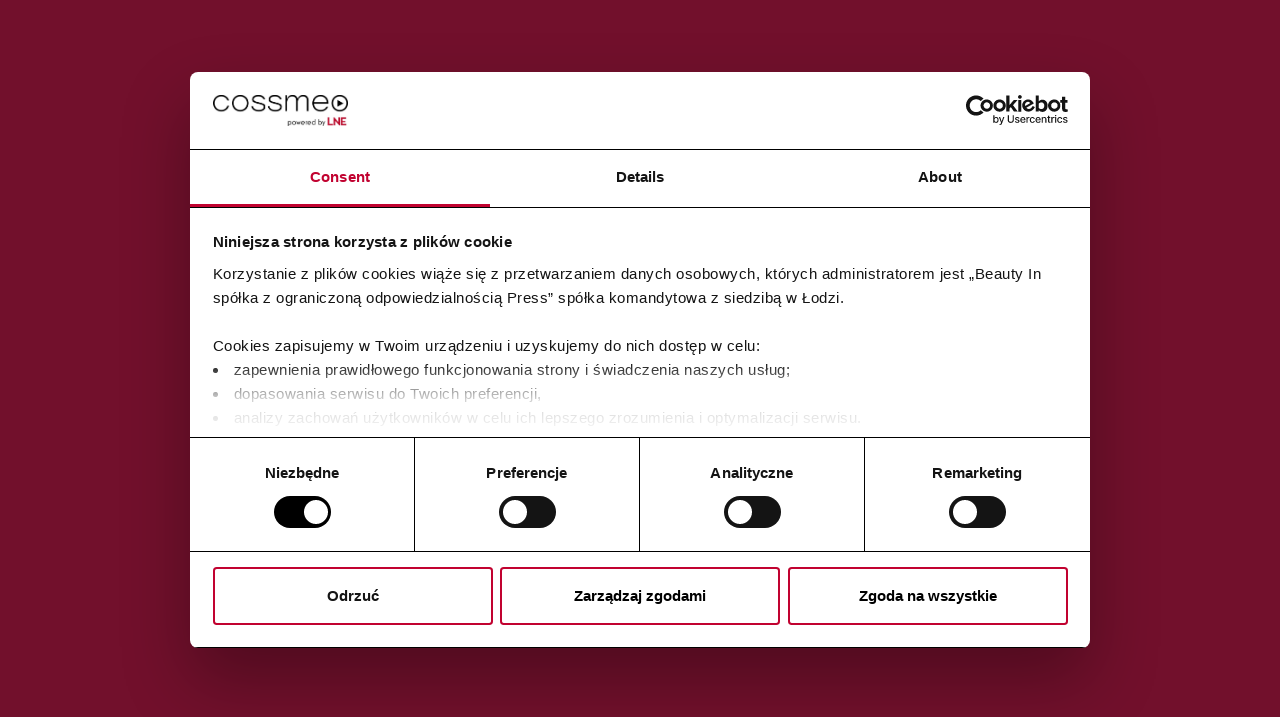

--- FILE ---
content_type: text/html; charset=utf-8
request_url: https://cossmeo.pl/holistycznie/skad-bierze-sie-tradzik/wideo
body_size: 2115
content:
<!DOCTYPE html><html><head><meta name="viewport" content="width=device-width"/><meta charSet="utf-8"/><script>(function(w,d,s,l,i){  w[l]=w[l]||[];w[l].push({  &#x27;gtm.start&#x27;:
           new Date().getTime(),event:&#x27;gtm.js&#x27;}  );var f=d.getElementsByTagName(s)[0],
           j=d.createElement(s),dl=l!=&#x27;dataLayer&#x27;?&#x27;&amp;l=&#x27;+l:&#x27;&#x27;;j.async=true;j.src=
           &#x27;https://www.googletagmanager.com/gtm.js?id=&#x27;+i+dl;f.parentNode.insertBefore(j,f);
           }  )(window,document,&#x27;script&#x27;,&#x27;dataLayer&#x27;,&#x27;GTM-5QK4L3R&#x27;);</script><script async="" src="https://www.googletagmanager.com/gtag/js?id=G-CLYXCJ7TH0"></script><script>window.dataLayer = window.dataLayer || []; function gtag(){dataLayer.push(arguments);} gtag(&#x27;js&#x27;, new Date()); gtag(&#x27;config&#x27;, &#x27;G-CLYXCJ7TH0&#x27;)</script><script async="" src="https://pagead2.googlesyndication.com/pagead/js/adsbygoogle.js?client=ca-pub-6487413752408369" crossorigin="anonymous"></script><script type="text/javascript" src="https://secure.payu.com/javascript/sdk"></script><script async="" src="https://pagead2.googlesyndication.com/pagead/js/adsbygoogle.js?client=ca-pub-6969279199963286" crossorigin="anonymous"></script><script async="" src="https://securepubads.g.doubleclick.net/tag/js/gpt.js"></script><script>var googletag = googletag || {};
            googletag.cmd = googletag.cmd || [];</script><script>history.scrollRestoration = "manual"</script><meta name="next-head-count" content="11"/><link rel="preload" href="/_next/static/css/d8867d03b664b66bdf71.css" as="style"/><link rel="stylesheet" href="/_next/static/css/d8867d03b664b66bdf71.css" data-n-g=""/><link rel="preload" href="/_next/static/css/45806e80469044db86c6.css" as="style"/><link rel="stylesheet" href="/_next/static/css/45806e80469044db86c6.css" data-n-p=""/><noscript data-n-css=""></noscript><script defer="" nomodule="" src="/_next/static/chunks/polyfills-a40ef1678bae11e696dba45124eadd70.js"></script><script src="/_next/static/chunks/webpack-613fd858cdb9cf2af3be.js" defer=""></script><script src="/_next/static/chunks/framework-a62d654bd9699da79f2a.js" defer=""></script><script src="/_next/static/chunks/main-c62a63e931d21b4368f4.js" defer=""></script><script src="/_next/static/chunks/pages/_app-985df486fd4e4079a716.js" defer=""></script><script src="/_next/static/chunks/ee759108-c360270db44bc7dfb5d7.js" defer=""></script><script src="/_next/static/chunks/75fc9c18-84e7ab66c7989b7a8b6f.js" defer=""></script><script src="/_next/static/chunks/d6e1aeb5-0fdb9d48d4c8afecbc9e.js" defer=""></script><script src="/_next/static/chunks/68bc0131-3e966b0ca355764709bc.js" defer=""></script><script src="/_next/static/chunks/74c23ab8-46c1ae0bbafc0f1d22de.js" defer=""></script><script src="/_next/static/chunks/933-6a0bbfe528205cdaf036.js" defer=""></script><script src="/_next/static/chunks/932-efc170874d6460ec309c.js" defer=""></script><script src="/_next/static/chunks/358-3dfa7fe29452da672000.js" defer=""></script><script src="/_next/static/chunks/965-74748f114ddddba58678.js" defer=""></script><script src="/_next/static/chunks/893-28fa3d3fce2c231f4d71.js" defer=""></script><script src="/_next/static/chunks/46-923681287771baab6d79.js" defer=""></script><script src="/_next/static/chunks/632-262e4c5e4e5cbe661440.js" defer=""></script><script src="/_next/static/chunks/215-d5afd8f9138371637252.js" defer=""></script><script src="/_next/static/chunks/pages/%5BformatSlug%5D/%5BvideoSlug%5D/wideo-da43bb06389621a6b043.js" defer=""></script><script src="/_next/static/HZ1-RGOiPZGCS1QgbZTE-/_buildManifest.js" defer=""></script><script src="/_next/static/HZ1-RGOiPZGCS1QgbZTE-/_ssgManifest.js" defer=""></script></head><body><div id="__next"><noscript><iframe src="https://www.googletagmanager.com/ns.html?id=GTM-5QK4L3R" height="0" width="0" style="display:none;visibility:hidden"></iframe></noscript></div><script id="__NEXT_DATA__" type="application/json">{"props":{"pageProps":{"revalidate":30,"videoId":"478","medicalPopup1":{"@id":"/api/settings/59","@type":"Settings","id":59,"name":"MEDICAL_DESC_1","value":"\u003cp\u003eStrona cossmeo.pl zawiera m.in. informacje / reklamy o wyrobach medycznych przeznaczonych dla profesjonalnych użytkowników. Kliknij przycisk „Akceptuję”, jeśli jesteś profesjonalistą – np. przedsiębiorcą zainteresowanym taką ofertą lub posiadasz wykształcenie medyczne\u003c/p\u003e"},"medicalPopup2":{"@id":"/api/settings/60","@type":"Settings","id":60,"name":"MEDICAL_DESC_2","value":"\u003cp\u003eDziękujemy za zainteresowanie naszą stroną. Aby uzyskać informacje o naszych produktach i usługach, skontaktuj się z redakcją: tel. 42 661 63 30 lub \u003ca href=\"mailto:redakcja@lne.pl\" rel=\"noopener noreferrer\" target=\"_blank\"\u003eredakcja@lne.pl\u003c/a\u003e\u003c/p\u003e"}},"__N_SSP":true},"page":"/[formatSlug]/[videoSlug]/wideo","query":{"formatSlug":"holistycznie","videoSlug":"skad-bierze-sie-tradzik"},"buildId":"HZ1-RGOiPZGCS1QgbZTE-","isFallback":false,"gssp":true,"scriptLoader":[]}</script></body></html>

--- FILE ---
content_type: text/html; charset=utf-8
request_url: https://www.google.com/recaptcha/api2/aframe
body_size: 267
content:
<!DOCTYPE HTML><html><head><meta http-equiv="content-type" content="text/html; charset=UTF-8"></head><body><script nonce="6mIdD0y_WcU52T14SVoDXg">/** Anti-fraud and anti-abuse applications only. See google.com/recaptcha */ try{var clients={'sodar':'https://pagead2.googlesyndication.com/pagead/sodar?'};window.addEventListener("message",function(a){try{if(a.source===window.parent){var b=JSON.parse(a.data);var c=clients[b['id']];if(c){var d=document.createElement('img');d.src=c+b['params']+'&rc='+(localStorage.getItem("rc::a")?sessionStorage.getItem("rc::b"):"");window.document.body.appendChild(d);sessionStorage.setItem("rc::e",parseInt(sessionStorage.getItem("rc::e")||0)+1);localStorage.setItem("rc::h",'1768640365113');}}}catch(b){}});window.parent.postMessage("_grecaptcha_ready", "*");}catch(b){}</script></body></html>

--- FILE ---
content_type: application/javascript; charset=UTF-8
request_url: https://cossmeo.pl/_next/static/chunks/pages/%5BformatSlug%5D/%5BvideoSlug%5D/wideo-da43bb06389621a6b043.js
body_size: 473
content:
(self.webpackChunk_N_E=self.webpackChunk_N_E||[]).push([[303],{7270:function(n,u,t){"use strict";t.r(u),t.d(u,{__N_SSP:function(){return r},default:function(){return _.Z}});var _=t(75706),r=!0},7063:function(n,u,t){(window.__NEXT_P=window.__NEXT_P||[]).push(["/[formatSlug]/[videoSlug]/wideo",function(){return t(7270)}])}},function(n){n.O(0,[831,885,576,544,490,933,932,358,965,893,46,632,215,774,888,179],(function(){return u=7063,n(n.s=u);var u}));var u=n.O();_N_E=u}]);

--- FILE ---
content_type: image/svg+xml
request_url: https://cossmeo.pl/_next/static/media/video_library.c06d9d7d41d5b8037a638f6046dfb6da.svg
body_size: 434
content:
<svg xmlns="http://www.w3.org/2000/svg" viewBox="0 0 40 40"><defs><style>.a{fill:none;}.b{fill:#fff;}</style></defs><path class="a" d="M0,0H40V40H0Z"/><path class="b" d="M5.334,8.668H2V32a3.344,3.344,0,0,0,3.334,3.334H28.671V32H5.334ZM32,2H12A3.344,3.344,0,0,0,8.668,5.334v20A3.344,3.344,0,0,0,12,28.671H32a3.344,3.344,0,0,0,3.334-3.334v-20A3.344,3.344,0,0,0,32,2ZM18.669,22.837v-15l10,7.5Z" transform="translate(1.331 1.331)"/></svg>

--- FILE ---
content_type: application/javascript; charset=UTF-8
request_url: https://cossmeo.pl/_next/static/chunks/pages/_app-985df486fd4e4079a716.js
body_size: 21724
content:
(self.webpackChunk_N_E=self.webpackChunk_N_E||[]).push([[888],{9669:function(e,t,n){e.exports=n(51609)},55448:function(e,t,n){"use strict";var r=n(64867),o=n(36026),i=n(4372),a=n(15327),c=n(94097),s=n(84109),u=n(67985),f=n(85061);e.exports=function(e){return new Promise((function(t,n){var l=e.data,p=e.headers,d=e.responseType;r.isFormData(l)&&delete p["Content-Type"];var h=new XMLHttpRequest;if(e.auth){var y=e.auth.username||"",g=e.auth.password?unescape(encodeURIComponent(e.auth.password)):"";p.Authorization="Basic "+btoa(y+":"+g)}var m=c(e.baseURL,e.url);function v(){if(h){var r="getAllResponseHeaders"in h?s(h.getAllResponseHeaders()):null,i={data:d&&"text"!==d&&"json"!==d?h.response:h.responseText,status:h.status,statusText:h.statusText,headers:r,config:e,request:h};o(t,n,i),h=null}}if(h.open(e.method.toUpperCase(),a(m,e.params,e.paramsSerializer),!0),h.timeout=e.timeout,"onloadend"in h?h.onloadend=v:h.onreadystatechange=function(){h&&4===h.readyState&&(0!==h.status||h.responseURL&&0===h.responseURL.indexOf("file:"))&&setTimeout(v)},h.onabort=function(){h&&(n(f("Request aborted",e,"ECONNABORTED",h)),h=null)},h.onerror=function(){n(f("Network Error",e,null,h)),h=null},h.ontimeout=function(){var t="timeout of "+e.timeout+"ms exceeded";e.timeoutErrorMessage&&(t=e.timeoutErrorMessage),n(f(t,e,e.transitional&&e.transitional.clarifyTimeoutError?"ETIMEDOUT":"ECONNABORTED",h)),h=null},r.isStandardBrowserEnv()){var b=(e.withCredentials||u(m))&&e.xsrfCookieName?i.read(e.xsrfCookieName):void 0;b&&(p[e.xsrfHeaderName]=b)}"setRequestHeader"in h&&r.forEach(p,(function(e,t){"undefined"===typeof l&&"content-type"===t.toLowerCase()?delete p[t]:h.setRequestHeader(t,e)})),r.isUndefined(e.withCredentials)||(h.withCredentials=!!e.withCredentials),d&&"json"!==d&&(h.responseType=e.responseType),"function"===typeof e.onDownloadProgress&&h.addEventListener("progress",e.onDownloadProgress),"function"===typeof e.onUploadProgress&&h.upload&&h.upload.addEventListener("progress",e.onUploadProgress),e.cancelToken&&e.cancelToken.promise.then((function(e){h&&(h.abort(),n(e),h=null)})),l||(l=null),h.send(l)}))}},51609:function(e,t,n){"use strict";var r=n(64867),o=n(91849),i=n(30321),a=n(47185);function c(e){var t=new i(e),n=o(i.prototype.request,t);return r.extend(n,i.prototype,t),r.extend(n,t),n}var s=c(n(45655));s.Axios=i,s.create=function(e){return c(a(s.defaults,e))},s.Cancel=n(65263),s.CancelToken=n(14972),s.isCancel=n(26502),s.all=function(e){return Promise.all(e)},s.spread=n(8713),s.isAxiosError=n(16268),e.exports=s,e.exports.default=s},65263:function(e){"use strict";function t(e){this.message=e}t.prototype.toString=function(){return"Cancel"+(this.message?": "+this.message:"")},t.prototype.__CANCEL__=!0,e.exports=t},14972:function(e,t,n){"use strict";var r=n(65263);function o(e){if("function"!==typeof e)throw new TypeError("executor must be a function.");var t;this.promise=new Promise((function(e){t=e}));var n=this;e((function(e){n.reason||(n.reason=new r(e),t(n.reason))}))}o.prototype.throwIfRequested=function(){if(this.reason)throw this.reason},o.source=function(){var e;return{token:new o((function(t){e=t})),cancel:e}},e.exports=o},26502:function(e){"use strict";e.exports=function(e){return!(!e||!e.__CANCEL__)}},30321:function(e,t,n){"use strict";var r=n(64867),o=n(15327),i=n(80782),a=n(13572),c=n(47185),s=n(54875),u=s.validators;function f(e){this.defaults=e,this.interceptors={request:new i,response:new i}}f.prototype.request=function(e){"string"===typeof e?(e=arguments[1]||{}).url=arguments[0]:e=e||{},(e=c(this.defaults,e)).method?e.method=e.method.toLowerCase():this.defaults.method?e.method=this.defaults.method.toLowerCase():e.method="get";var t=e.transitional;void 0!==t&&s.assertOptions(t,{silentJSONParsing:u.transitional(u.boolean,"1.0.0"),forcedJSONParsing:u.transitional(u.boolean,"1.0.0"),clarifyTimeoutError:u.transitional(u.boolean,"1.0.0")},!1);var n=[],r=!0;this.interceptors.request.forEach((function(t){"function"===typeof t.runWhen&&!1===t.runWhen(e)||(r=r&&t.synchronous,n.unshift(t.fulfilled,t.rejected))}));var o,i=[];if(this.interceptors.response.forEach((function(e){i.push(e.fulfilled,e.rejected)})),!r){var f=[a,void 0];for(Array.prototype.unshift.apply(f,n),f=f.concat(i),o=Promise.resolve(e);f.length;)o=o.then(f.shift(),f.shift());return o}for(var l=e;n.length;){var p=n.shift(),d=n.shift();try{l=p(l)}catch(h){d(h);break}}try{o=a(l)}catch(h){return Promise.reject(h)}for(;i.length;)o=o.then(i.shift(),i.shift());return o},f.prototype.getUri=function(e){return e=c(this.defaults,e),o(e.url,e.params,e.paramsSerializer).replace(/^\?/,"")},r.forEach(["delete","get","head","options"],(function(e){f.prototype[e]=function(t,n){return this.request(c(n||{},{method:e,url:t,data:(n||{}).data}))}})),r.forEach(["post","put","patch"],(function(e){f.prototype[e]=function(t,n,r){return this.request(c(r||{},{method:e,url:t,data:n}))}})),e.exports=f},80782:function(e,t,n){"use strict";var r=n(64867);function o(){this.handlers=[]}o.prototype.use=function(e,t,n){return this.handlers.push({fulfilled:e,rejected:t,synchronous:!!n&&n.synchronous,runWhen:n?n.runWhen:null}),this.handlers.length-1},o.prototype.eject=function(e){this.handlers[e]&&(this.handlers[e]=null)},o.prototype.forEach=function(e){r.forEach(this.handlers,(function(t){null!==t&&e(t)}))},e.exports=o},94097:function(e,t,n){"use strict";var r=n(91793),o=n(7303);e.exports=function(e,t){return e&&!r(t)?o(e,t):t}},85061:function(e,t,n){"use strict";var r=n(80481);e.exports=function(e,t,n,o,i){var a=new Error(e);return r(a,t,n,o,i)}},13572:function(e,t,n){"use strict";var r=n(64867),o=n(18527),i=n(26502),a=n(45655);function c(e){e.cancelToken&&e.cancelToken.throwIfRequested()}e.exports=function(e){return c(e),e.headers=e.headers||{},e.data=o.call(e,e.data,e.headers,e.transformRequest),e.headers=r.merge(e.headers.common||{},e.headers[e.method]||{},e.headers),r.forEach(["delete","get","head","post","put","patch","common"],(function(t){delete e.headers[t]})),(e.adapter||a.adapter)(e).then((function(t){return c(e),t.data=o.call(e,t.data,t.headers,e.transformResponse),t}),(function(t){return i(t)||(c(e),t&&t.response&&(t.response.data=o.call(e,t.response.data,t.response.headers,e.transformResponse))),Promise.reject(t)}))}},80481:function(e){"use strict";e.exports=function(e,t,n,r,o){return e.config=t,n&&(e.code=n),e.request=r,e.response=o,e.isAxiosError=!0,e.toJSON=function(){return{message:this.message,name:this.name,description:this.description,number:this.number,fileName:this.fileName,lineNumber:this.lineNumber,columnNumber:this.columnNumber,stack:this.stack,config:this.config,code:this.code}},e}},47185:function(e,t,n){"use strict";var r=n(64867);e.exports=function(e,t){t=t||{};var n={},o=["url","method","data"],i=["headers","auth","proxy","params"],a=["baseURL","transformRequest","transformResponse","paramsSerializer","timeout","timeoutMessage","withCredentials","adapter","responseType","xsrfCookieName","xsrfHeaderName","onUploadProgress","onDownloadProgress","decompress","maxContentLength","maxBodyLength","maxRedirects","transport","httpAgent","httpsAgent","cancelToken","socketPath","responseEncoding"],c=["validateStatus"];function s(e,t){return r.isPlainObject(e)&&r.isPlainObject(t)?r.merge(e,t):r.isPlainObject(t)?r.merge({},t):r.isArray(t)?t.slice():t}function u(o){r.isUndefined(t[o])?r.isUndefined(e[o])||(n[o]=s(void 0,e[o])):n[o]=s(e[o],t[o])}r.forEach(o,(function(e){r.isUndefined(t[e])||(n[e]=s(void 0,t[e]))})),r.forEach(i,u),r.forEach(a,(function(o){r.isUndefined(t[o])?r.isUndefined(e[o])||(n[o]=s(void 0,e[o])):n[o]=s(void 0,t[o])})),r.forEach(c,(function(r){r in t?n[r]=s(e[r],t[r]):r in e&&(n[r]=s(void 0,e[r]))}));var f=o.concat(i).concat(a).concat(c),l=Object.keys(e).concat(Object.keys(t)).filter((function(e){return-1===f.indexOf(e)}));return r.forEach(l,u),n}},36026:function(e,t,n){"use strict";var r=n(85061);e.exports=function(e,t,n){var o=n.config.validateStatus;n.status&&o&&!o(n.status)?t(r("Request failed with status code "+n.status,n.config,null,n.request,n)):e(n)}},18527:function(e,t,n){"use strict";var r=n(64867),o=n(45655);e.exports=function(e,t,n){var i=this||o;return r.forEach(n,(function(n){e=n.call(i,e,t)})),e}},45655:function(e,t,n){"use strict";var r=n(34155),o=n(64867),i=n(16016),a=n(80481),c={"Content-Type":"application/x-www-form-urlencoded"};function s(e,t){!o.isUndefined(e)&&o.isUndefined(e["Content-Type"])&&(e["Content-Type"]=t)}var u={transitional:{silentJSONParsing:!0,forcedJSONParsing:!0,clarifyTimeoutError:!1},adapter:function(){var e;return("undefined"!==typeof XMLHttpRequest||"undefined"!==typeof r&&"[object process]"===Object.prototype.toString.call(r))&&(e=n(55448)),e}(),transformRequest:[function(e,t){return i(t,"Accept"),i(t,"Content-Type"),o.isFormData(e)||o.isArrayBuffer(e)||o.isBuffer(e)||o.isStream(e)||o.isFile(e)||o.isBlob(e)?e:o.isArrayBufferView(e)?e.buffer:o.isURLSearchParams(e)?(s(t,"application/x-www-form-urlencoded;charset=utf-8"),e.toString()):o.isObject(e)||t&&"application/json"===t["Content-Type"]?(s(t,"application/json"),function(e,t,n){if(o.isString(e))try{return(t||JSON.parse)(e),o.trim(e)}catch(r){if("SyntaxError"!==r.name)throw r}return(n||JSON.stringify)(e)}(e)):e}],transformResponse:[function(e){var t=this.transitional,n=t&&t.silentJSONParsing,r=t&&t.forcedJSONParsing,i=!n&&"json"===this.responseType;if(i||r&&o.isString(e)&&e.length)try{return JSON.parse(e)}catch(c){if(i){if("SyntaxError"===c.name)throw a(c,this,"E_JSON_PARSE");throw c}}return e}],timeout:0,xsrfCookieName:"XSRF-TOKEN",xsrfHeaderName:"X-XSRF-TOKEN",maxContentLength:-1,maxBodyLength:-1,validateStatus:function(e){return e>=200&&e<300},headers:{common:{Accept:"application/json, text/plain, */*"}}};o.forEach(["delete","get","head"],(function(e){u.headers[e]={}})),o.forEach(["post","put","patch"],(function(e){u.headers[e]=o.merge(c)})),e.exports=u},91849:function(e){"use strict";e.exports=function(e,t){return function(){for(var n=new Array(arguments.length),r=0;r<n.length;r++)n[r]=arguments[r];return e.apply(t,n)}}},15327:function(e,t,n){"use strict";var r=n(64867);function o(e){return encodeURIComponent(e).replace(/%3A/gi,":").replace(/%24/g,"$").replace(/%2C/gi,",").replace(/%20/g,"+").replace(/%5B/gi,"[").replace(/%5D/gi,"]")}e.exports=function(e,t,n){if(!t)return e;var i;if(n)i=n(t);else if(r.isURLSearchParams(t))i=t.toString();else{var a=[];r.forEach(t,(function(e,t){null!==e&&"undefined"!==typeof e&&(r.isArray(e)?t+="[]":e=[e],r.forEach(e,(function(e){r.isDate(e)?e=e.toISOString():r.isObject(e)&&(e=JSON.stringify(e)),a.push(o(t)+"="+o(e))})))})),i=a.join("&")}if(i){var c=e.indexOf("#");-1!==c&&(e=e.slice(0,c)),e+=(-1===e.indexOf("?")?"?":"&")+i}return e}},7303:function(e){"use strict";e.exports=function(e,t){return t?e.replace(/\/+$/,"")+"/"+t.replace(/^\/+/,""):e}},4372:function(e,t,n){"use strict";var r=n(64867);e.exports=r.isStandardBrowserEnv()?{write:function(e,t,n,o,i,a){var c=[];c.push(e+"="+encodeURIComponent(t)),r.isNumber(n)&&c.push("expires="+new Date(n).toGMTString()),r.isString(o)&&c.push("path="+o),r.isString(i)&&c.push("domain="+i),!0===a&&c.push("secure"),document.cookie=c.join("; ")},read:function(e){var t=document.cookie.match(new RegExp("(^|;\\s*)("+e+")=([^;]*)"));return t?decodeURIComponent(t[3]):null},remove:function(e){this.write(e,"",Date.now()-864e5)}}:{write:function(){},read:function(){return null},remove:function(){}}},91793:function(e){"use strict";e.exports=function(e){return/^([a-z][a-z\d\+\-\.]*:)?\/\//i.test(e)}},16268:function(e){"use strict";e.exports=function(e){return"object"===typeof e&&!0===e.isAxiosError}},67985:function(e,t,n){"use strict";var r=n(64867);e.exports=r.isStandardBrowserEnv()?function(){var e,t=/(msie|trident)/i.test(navigator.userAgent),n=document.createElement("a");function o(e){var r=e;return t&&(n.setAttribute("href",r),r=n.href),n.setAttribute("href",r),{href:n.href,protocol:n.protocol?n.protocol.replace(/:$/,""):"",host:n.host,search:n.search?n.search.replace(/^\?/,""):"",hash:n.hash?n.hash.replace(/^#/,""):"",hostname:n.hostname,port:n.port,pathname:"/"===n.pathname.charAt(0)?n.pathname:"/"+n.pathname}}return e=o(window.location.href),function(t){var n=r.isString(t)?o(t):t;return n.protocol===e.protocol&&n.host===e.host}}():function(){return!0}},16016:function(e,t,n){"use strict";var r=n(64867);e.exports=function(e,t){r.forEach(e,(function(n,r){r!==t&&r.toUpperCase()===t.toUpperCase()&&(e[t]=n,delete e[r])}))}},84109:function(e,t,n){"use strict";var r=n(64867),o=["age","authorization","content-length","content-type","etag","expires","from","host","if-modified-since","if-unmodified-since","last-modified","location","max-forwards","proxy-authorization","referer","retry-after","user-agent"];e.exports=function(e){var t,n,i,a={};return e?(r.forEach(e.split("\n"),(function(e){if(i=e.indexOf(":"),t=r.trim(e.substr(0,i)).toLowerCase(),n=r.trim(e.substr(i+1)),t){if(a[t]&&o.indexOf(t)>=0)return;a[t]="set-cookie"===t?(a[t]?a[t]:[]).concat([n]):a[t]?a[t]+", "+n:n}})),a):a}},8713:function(e){"use strict";e.exports=function(e){return function(t){return e.apply(null,t)}}},54875:function(e,t,n){"use strict";var r=n(88593),o={};["object","boolean","number","function","string","symbol"].forEach((function(e,t){o[e]=function(n){return typeof n===e||"a"+(t<1?"n ":" ")+e}}));var i={},a=r.version.split(".");function c(e,t){for(var n=t?t.split("."):a,r=e.split("."),o=0;o<3;o++){if(n[o]>r[o])return!0;if(n[o]<r[o])return!1}return!1}o.transitional=function(e,t,n){var o=t&&c(t);function a(e,t){return"[Axios v"+r.version+"] Transitional option '"+e+"'"+t+(n?". "+n:"")}return function(n,r,c){if(!1===e)throw new Error(a(r," has been removed in "+t));return o&&!i[r]&&(i[r]=!0,console.warn(a(r," has been deprecated since v"+t+" and will be removed in the near future"))),!e||e(n,r,c)}},e.exports={isOlderVersion:c,assertOptions:function(e,t,n){if("object"!==typeof e)throw new TypeError("options must be an object");for(var r=Object.keys(e),o=r.length;o-- >0;){var i=r[o],a=t[i];if(a){var c=e[i],s=void 0===c||a(c,i,e);if(!0!==s)throw new TypeError("option "+i+" must be "+s)}else if(!0!==n)throw Error("Unknown option "+i)}},validators:o}},64867:function(e,t,n){"use strict";var r=n(91849),o=Object.prototype.toString;function i(e){return"[object Array]"===o.call(e)}function a(e){return"undefined"===typeof e}function c(e){return null!==e&&"object"===typeof e}function s(e){if("[object Object]"!==o.call(e))return!1;var t=Object.getPrototypeOf(e);return null===t||t===Object.prototype}function u(e){return"[object Function]"===o.call(e)}function f(e,t){if(null!==e&&"undefined"!==typeof e)if("object"!==typeof e&&(e=[e]),i(e))for(var n=0,r=e.length;n<r;n++)t.call(null,e[n],n,e);else for(var o in e)Object.prototype.hasOwnProperty.call(e,o)&&t.call(null,e[o],o,e)}e.exports={isArray:i,isArrayBuffer:function(e){return"[object ArrayBuffer]"===o.call(e)},isBuffer:function(e){return null!==e&&!a(e)&&null!==e.constructor&&!a(e.constructor)&&"function"===typeof e.constructor.isBuffer&&e.constructor.isBuffer(e)},isFormData:function(e){return"undefined"!==typeof FormData&&e instanceof FormData},isArrayBufferView:function(e){return"undefined"!==typeof ArrayBuffer&&ArrayBuffer.isView?ArrayBuffer.isView(e):e&&e.buffer&&e.buffer instanceof ArrayBuffer},isString:function(e){return"string"===typeof e},isNumber:function(e){return"number"===typeof e},isObject:c,isPlainObject:s,isUndefined:a,isDate:function(e){return"[object Date]"===o.call(e)},isFile:function(e){return"[object File]"===o.call(e)},isBlob:function(e){return"[object Blob]"===o.call(e)},isFunction:u,isStream:function(e){return c(e)&&u(e.pipe)},isURLSearchParams:function(e){return"undefined"!==typeof URLSearchParams&&e instanceof URLSearchParams},isStandardBrowserEnv:function(){return("undefined"===typeof navigator||"ReactNative"!==navigator.product&&"NativeScript"!==navigator.product&&"NS"!==navigator.product)&&("undefined"!==typeof window&&"undefined"!==typeof document)},forEach:f,merge:function e(){var t={};function n(n,r){s(t[r])&&s(n)?t[r]=e(t[r],n):s(n)?t[r]=e({},n):i(n)?t[r]=n.slice():t[r]=n}for(var r=0,o=arguments.length;r<o;r++)f(arguments[r],n);return t},extend:function(e,t,n){return f(t,(function(t,o){e[o]=n&&"function"===typeof t?r(t,n):t})),e},trim:function(e){return e.trim?e.trim():e.replace(/^\s+|\s+$/g,"")},stripBOM:function(e){return 65279===e.charCodeAt(0)&&(e=e.slice(1)),e}}},76489:function(e,t){"use strict";t.parse=function(e,t){if("string"!==typeof e)throw new TypeError("argument str must be a string");for(var r={},i=t||{},c=e.split(o),s=i.decode||n,u=0;u<c.length;u++){var f=c[u],l=f.indexOf("=");if(!(l<0)){var p=f.substr(0,l).trim(),d=f.substr(++l,f.length).trim();'"'==d[0]&&(d=d.slice(1,-1)),void 0==r[p]&&(r[p]=a(d,s))}}return r},t.serialize=function(e,t,n){var o=n||{},a=o.encode||r;if("function"!==typeof a)throw new TypeError("option encode is invalid");if(!i.test(e))throw new TypeError("argument name is invalid");var c=a(t);if(c&&!i.test(c))throw new TypeError("argument val is invalid");var s=e+"="+c;if(null!=o.maxAge){var u=o.maxAge-0;if(isNaN(u)||!isFinite(u))throw new TypeError("option maxAge is invalid");s+="; Max-Age="+Math.floor(u)}if(o.domain){if(!i.test(o.domain))throw new TypeError("option domain is invalid");s+="; Domain="+o.domain}if(o.path){if(!i.test(o.path))throw new TypeError("option path is invalid");s+="; Path="+o.path}if(o.expires){if("function"!==typeof o.expires.toUTCString)throw new TypeError("option expires is invalid");s+="; Expires="+o.expires.toUTCString()}o.httpOnly&&(s+="; HttpOnly");o.secure&&(s+="; Secure");if(o.sameSite){switch("string"===typeof o.sameSite?o.sameSite.toLowerCase():o.sameSite){case!0:s+="; SameSite=Strict";break;case"lax":s+="; SameSite=Lax";break;case"strict":s+="; SameSite=Strict";break;case"none":s+="; SameSite=None";break;default:throw new TypeError("option sameSite is invalid")}}return s};var n=decodeURIComponent,r=encodeURIComponent,o=/; */,i=/^[\u0009\u0020-\u007e\u0080-\u00ff]+$/;function a(e,t){try{return t(e)}catch(n){return e}}},8679:function(e,t,n){"use strict";var r=n(59864),o={childContextTypes:!0,contextType:!0,contextTypes:!0,defaultProps:!0,displayName:!0,getDefaultProps:!0,getDerivedStateFromError:!0,getDerivedStateFromProps:!0,mixins:!0,propTypes:!0,type:!0},i={name:!0,length:!0,prototype:!0,caller:!0,callee:!0,arguments:!0,arity:!0},a={$$typeof:!0,compare:!0,defaultProps:!0,displayName:!0,propTypes:!0,type:!0},c={};function s(e){return r.isMemo(e)?a:c[e.$$typeof]||o}c[r.ForwardRef]={$$typeof:!0,render:!0,defaultProps:!0,displayName:!0,propTypes:!0},c[r.Memo]=a;var u=Object.defineProperty,f=Object.getOwnPropertyNames,l=Object.getOwnPropertySymbols,p=Object.getOwnPropertyDescriptor,d=Object.getPrototypeOf,h=Object.prototype;e.exports=function e(t,n,r){if("string"!==typeof n){if(h){var o=d(n);o&&o!==h&&e(t,o,r)}var a=f(n);l&&(a=a.concat(l(n)));for(var c=s(t),y=s(n),g=0;g<a.length;++g){var m=a[g];if(!i[m]&&(!r||!r[m])&&(!y||!y[m])&&(!c||!c[m])){var v=p(n,m);try{u(t,m,v)}catch(b){}}}}return t}},96245:function(e,t,n){"use strict";function r(e){this.message=e}r.prototype=new Error,r.prototype.name="InvalidCharacterError";var o="undefined"!=typeof window&&window.atob&&window.atob.bind(window)||function(e){var t=String(e).replace(/=+$/,"");if(t.length%4==1)throw new r("'atob' failed: The string to be decoded is not correctly encoded.");for(var n,o,i=0,a=0,c="";o=t.charAt(a++);~o&&(n=i%4?64*n+o:o,i++%4)?c+=String.fromCharCode(255&n>>(-2*i&6)):0)o="ABCDEFGHIJKLMNOPQRSTUVWXYZabcdefghijklmnopqrstuvwxyz0123456789+/=".indexOf(o);return c};function i(e){var t=e.replace(/-/g,"+").replace(/_/g,"/");switch(t.length%4){case 0:break;case 2:t+="==";break;case 3:t+="=";break;default:throw"Illegal base64url string!"}try{return function(e){return decodeURIComponent(o(e).replace(/(.)/g,(function(e,t){var n=t.charCodeAt(0).toString(16).toUpperCase();return n.length<2&&(n="0"+n),"%"+n})))}(t)}catch(e){return o(t)}}function a(e){this.message=e}a.prototype=new Error,a.prototype.name="InvalidTokenError",t.Z=function(e,t){if("string"!=typeof e)throw new a("Invalid token specified");var n=!0===(t=t||{}).header?0:1;try{return JSON.parse(i(e.split(".")[n]))}catch(e){throw new a("Invalid token specified: "+e.message)}}},68023:function(e,t,n){"use strict";n.r(t),n.d(t,{default:function(){return A}});var r=n(4942),o=n(67294),i=n(47007),a=n(96245),c=n(9008),s=(n(38240),n(81539)),u=n(21287),f=n(74020),l=n(15861),p=n(87757),d=n.n(p),h=n(11163);var y=n(41463);function g(){var e=(0,h.useRouter)(),t=e.push,n=e.asPath,r={auth:function(){var e=(0,l.Z)(d().mark((function e(){var t,n;return d().wrap((function(e){for(;;)switch(e.prev=e.next){case 0:return t=localStorage.getItem("cossmeo.token"),n=!1,n=!!t,e.abrupt("return",{isSuccess:n});case 4:case"end":return e.stop()}}),e)})));return function(){return e.apply(this,arguments)}}()}.auth,i=(0,o.useState)(!1),a=i[0],c=i[1];return(0,o.useEffect)((function(){!function(e){return!!y.w_.find((function(t){return e.includes(t)}))}(n)?c(!0):(0,l.Z)(d().mark((function e(){var n;return d().wrap((function(e){for(;;)switch(e.prev=e.next){case 0:return e.next=2,r();case 2:if(n=e.sent,n.isSuccess){e.next=7;break}return e.next=7,t("/logowanie");case 7:c(!0);case 8:case"end":return e.stop()}}),e)})))()}),[]),{authFinished:a}}var m=n(7316),v=n(75626),b=n(97476),w=n(9669),O=n.n(w),j=n(76741),S=n.n(j),E=!1,k=[],x=function(e){var t=arguments.length>1&&void 0!==arguments[1]?arguments[1]:null;k.forEach((function(n){e?n.reject(e):n.resolve(t)})),k=[]},P=function(e){return function(){var t=(0,l.Z)(d().mark((function t(n){var r,o,i,a,c,s,u;return d().wrap((function(t){for(;;)switch(t.prev=t.next){case 0:if(a=e,c=n.config,401!==(null===n||void 0===n||null===(r=n.response)||void 0===r?void 0:r.status)||"Expired JWT Token"!==(null===n||void 0===n||null===(o=n.response)||void 0===o||null===(i=o.data)||void 0===i?void 0:i.message)||c._retry){t.next=24;break}if(!E){t.next=19;break}return t.prev=4,t.next=7,new Promise((function(e,t){k.push({resolve:e,reject:t})}));case 7:return s=t.sent,c.headers.Authorization="Bearer "+s,t.next=11,a.request(c);case 11:return t.abrupt("return",t.sent);case 14:return t.prev=14,t.t0=t.catch(4),t.next=18,Promise.reject(t.t0);case 18:return t.abrupt("return",t.sent);case 19:return c._retry=!0,E=!0,u=(u=localStorage.getItem("cossmeo.refreshToken")||"").substring(1,u.length-1),t.abrupt("return",new Promise((function(e,t){window.axiosInstance.post("".concat(y.T5,"/api/token/refresh"),{refresh_token:u}).then((function(t){var n=t.data;localStorage.setItem("cossmeo.refreshToken",'"'.concat(n.refresh_token,'"')),localStorage.setItem("cossmeo.token",'"'.concat(n.token,'"')),document.cookie="auth=true;  max-age=31536000; path=/",a.defaults.headers.common.Authorization="Bearer "+n.token,c.headers.Authorization="Bearer "+n.token,x(null,n.token),e(a(c))})).catch((function(e){x(e,null),localStorage.removeItem("cossmeo.token"),localStorage.removeItem("cossmeo.refreshToken"),(new(S())).remove("auth"),window.location.href=y.FX+"/logowanie?refresh-token=true",t(e)})).then((function(){E=!1}))})));case 24:return t.abrupt("return",Promise.reject(n));case 25:case"end":return t.stop()}}),t,null,[[4,14]])})));return function(e){return t.apply(this,arguments)}}()},T=n(85893);function _(e,t){var n=Object.keys(e);if(Object.getOwnPropertySymbols){var r=Object.getOwnPropertySymbols(e);t&&(r=r.filter((function(t){return Object.getOwnPropertyDescriptor(e,t).enumerable}))),n.push.apply(n,r)}return n}function C(e){for(var t=1;t<arguments.length;t++){var n=null!=arguments[t]?arguments[t]:{};t%2?_(Object(n),!0).forEach((function(t){(0,r.Z)(e,t,n[t])})):Object.getOwnPropertyDescriptors?Object.defineProperties(e,Object.getOwnPropertyDescriptors(n)):_(Object(n)).forEach((function(t){Object.defineProperty(e,t,Object.getOwnPropertyDescriptor(n,t))}))}return e}var A=function(e){var t=e.Component,n=e.pageProps,r=g().authFinished;return(0,o.useEffect)((function(){var e=localStorage.getItem("cossmeo.token")||"",t=e&&(0,a.Z)(e);e||(new(S())).remove("auth");var n=O().create({"Content-Type":"application/ld+json;charset=UTF-8",Accept:"application/ld+json",Authorization:"Bearer ".concat(e?e.substring(1,e.length-1):"")});n.interceptors.response.use(void 0,P(n)),window.axiosInstance=n,(0,m.Gw)().then((function(e){s.Z.dispatch({type:v.nh,settingsFeaturedFormat:e.data["hydra:member"].find((function(e){return"FEATURED_FORMAT"===e.name}))}),s.Z.dispatch({type:v.B6,settingsVideoCoverPhotoMobileHero:e.data["hydra:member"].find((function(e){return"APP_HERO_VIDEO_COVER_MOBILE"===e.name}))}),s.Z.dispatch({type:v.cy,settingsVideoCoverPhotoHero:e.data["hydra:member"].find((function(e){return"APP_HERO_VIDEO_COVER"===e.name}))}),s.Z.dispatch({type:v.AZ,settingsVideoHero:e.data["hydra:member"].find((function(e){return"APP_HERO_VIDEO"===e.name}))}),s.Z.dispatch({type:v.Ch,settingsAppHero:e.data["hydra:member"].find((function(e){return"APP_HERO"===e.name}))})})),e&&(0,u.PR)("/api/users/"+t.id).then((function(e){void 0!==window.smartlook&&window.smartlook("identify",e.data["@id"],{email:e.data.email,name:"".concat(e.data.firstName," ").concat(e.data.lastName),id:e.data["@id"]}),s.Z.dispatch({type:f.Q,user:e.data})}))}),[]),(0,o.useEffect)((function(){b.nH.init()})),(0,T.jsxs)(i.zt,{store:s.Z,children:[(0,T.jsxs)(c.default,{children:[(0,T.jsx)("script",{children:"(function(w,d,s,l,i){  w[l]=w[l]||[];w[l].push({  'gtm.start':\n           new Date().getTime(),event:'gtm.js'}  );var f=d.getElementsByTagName(s)[0],\n           j=d.createElement(s),dl=l!='dataLayer'?'&l='+l:'';j.async=true;j.src=\n           'https://www.googletagmanager.com/gtm.js?id='+i+dl;f.parentNode.insertBefore(j,f);\n           }  )(window,document,'script','dataLayer','GTM-5QK4L3R');"}),(0,T.jsx)("script",{async:!0,src:"https://www.googletagmanager.com/gtag/js?id=G-CLYXCJ7TH0"}),(0,T.jsx)("script",{children:"window.dataLayer = window.dataLayer || []; function gtag(){dataLayer.push(arguments);} gtag('js', new Date()); gtag('config', 'G-CLYXCJ7TH0')"}),(0,T.jsx)("script",{async:!0,src:"https://pagead2.googlesyndication.com/pagead/js/adsbygoogle.js?client=ca-pub-6487413752408369",crossOrigin:"anonymous"}),(0,T.jsx)("script",{type:"text/javascript",src:y.Dt}),(0,T.jsx)("script",{async:!0,src:"https://pagead2.googlesyndication.com/pagead/js/adsbygoogle.js?client=ca-pub-6969279199963286",crossOrigin:"anonymous"}),(0,T.jsx)("script",{async:!0,src:"https://securepubads.g.doubleclick.net/tag/js/gpt.js"}),(0,T.jsx)("script",{children:"var googletag = googletag || {};\n            googletag.cmd = googletag.cmd || [];"}),(0,T.jsx)("script",{dangerouslySetInnerHTML:{__html:'history.scrollRestoration = "manual"'}})]}),(0,T.jsx)("noscript",{children:(0,T.jsx)("iframe",{src:"https://www.googletagmanager.com/ns.html?id=GTM-5QK4L3R",height:"0",width:"0",style:{display:"none",visibility:"hidden"}})}),r&&(0,T.jsx)(t,C({},n))]})}},21287:function(e,t,n){"use strict";n.d(t,{Sp:function(){return w},h8:function(){return E},f6:function(){return m},PR:function(){return j},AM:function(){return S},x4:function(){return g},kS:function(){return b},z2:function(){return y},mc:function(){return v},Nq:function(){return O}});var r=n(9669),o=n.n(r),i=n(41463),a=n(79011),c=n(76489);function s(e,t){void 0===t&&(t={});var n=function(e){if(e&&"j"===e[0]&&":"===e[1])return e.substr(2);return e}(e);if(function(e,t){return"undefined"===typeof t&&(t=!e||"{"!==e[0]&&"["!==e[0]&&'"'!==e[0]),!t}(n,t.doNotParse))try{return JSON.parse(n)}catch(r){}return e}var u=function(){return(u=Object.assign||function(e){for(var t,n=1,r=arguments.length;n<r;n++)for(var o in t=arguments[n])Object.prototype.hasOwnProperty.call(t,o)&&(e[o]=t[o]);return e}).apply(this,arguments)},f=function(){function e(e,t){var n=this;this.changeListeners=[],this.HAS_DOCUMENT_COOKIE=!1,this.cookies=function(e,t){return"string"===typeof e?c.parse(e,t):"object"===typeof e&&null!==e?e:{}}(e,t),new Promise((function(){n.HAS_DOCUMENT_COOKIE="object"===typeof document&&"string"===typeof document.cookie})).catch((function(){}))}return e.prototype._updateBrowserValues=function(e){this.HAS_DOCUMENT_COOKIE&&(this.cookies=c.parse(document.cookie,e))},e.prototype._emitChange=function(e){for(var t=0;t<this.changeListeners.length;++t)this.changeListeners[t](e)},e.prototype.get=function(e,t,n){return void 0===t&&(t={}),this._updateBrowserValues(n),s(this.cookies[e],t)},e.prototype.getAll=function(e,t){void 0===e&&(e={}),this._updateBrowserValues(t);var n={};for(var r in this.cookies)n[r]=s(this.cookies[r],e);return n},e.prototype.set=function(e,t,n){var r;"object"===typeof t&&(t=JSON.stringify(t)),this.cookies=u(u({},this.cookies),((r={})[e]=t,r)),this.HAS_DOCUMENT_COOKIE&&(document.cookie=c.serialize(e,t,n)),this._emitChange({name:e,value:t,options:n})},e.prototype.remove=function(e,t){var n=t=u(u({},t),{expires:new Date(1970,1,1,0,0,1),maxAge:0});this.cookies=u({},this.cookies),delete this.cookies[e],this.HAS_DOCUMENT_COOKIE&&(document.cookie=c.serialize(e,"",n)),this._emitChange({name:e,value:void 0,options:t})},e.prototype.addChangeListener=function(e){this.changeListeners.push(e)},e.prototype.removeChangeListener=function(e){var t=this.changeListeners.indexOf(e);t>=0&&this.changeListeners.splice(t,1)},e}(),l=n(11163),p=n(97476),d=n(96245),h={"Content-Type":"application/ld+json;charset=UTF-8",Accept:"application/ld+json"},y=function(e,t,n){var r=[n?"?course="+n:""].join("");return o().post(i.T5+"/api/users/register"+r,e,{headers:h}).then((function(e){return e.data.token&&t&&(localStorage.setItem("cossmeo.token",JSON.stringify(e.data.token)),localStorage.setItem("cossmeo.refreshToken",JSON.stringify(e.data.refresh_token))),e.data}))},g=function(e){return o().post(i.T5+"/authentication",e,{headers:h}).then((function(e){if(e.data.token){var t=(0,d.Z)(e.data.token);document.cookie="auth=true; max-age=31536000; path=/",p.nH.setUserID(t.id),localStorage.setItem("cossmeo.token",JSON.stringify(e.data.token)),localStorage.setItem("cossmeo.refreshToken",JSON.stringify(e.data.refresh_token))}return e.data}))},m=function(e){return o().post(i.T5+"/api/users/remind-password",e).then((function(e){return e}))},v=function(e){return o().post(i.T5+"/api/users/reset-password",e).then((function(e){return e}))},b=function(){var e=new f;localStorage.removeItem("cossmeo.token"),localStorage.removeItem("cossmeo.refreshToken"),e.remove("auth"),l.default.push("/logowanie")},w=function(e){return window.axiosInstance.post(i.T5+"/api/users/activate",e)},O=function(e,t){var n=localStorage.getItem("cossmeo.token")||"";return window.axiosInstance.put(i.T5+e,t,{headers:(0,a.w)(n)})},j=function(e){var t=localStorage.getItem("cossmeo.token")||"";return window.axiosInstance.get(i.T5+e,{headers:(0,a.w)(t)})},S=function(e){var t=localStorage.getItem("cossmeo.token")||"";return window.axiosInstance.get(i.T5+e+"/interests",{headers:(0,a.w)(t)})},E=function(e){var t=localStorage.getItem("cossmeo.token")||"";return window.axiosInstance.delete(i.T5+e,{headers:(0,a.w)(t)})}},7316:function(e,t,n){"use strict";n.d(t,{Gw:function(){return c}});var r=n(9669),o=n.n(r),i=n(41463),a=n(79011),c=(o().create({"Content-Type":"application/ld+json;charset=UTF-8",Accept:"application/ld+json"}),function(){var e=localStorage.getItem("cossmeo.token")||"";return window.axiosInstance.get(i.T5+"/api/settings?pagination=false",{headers:(0,a.w)(e)})})},75626:function(e,t,n){"use strict";n.d(t,{nh:function(){return r},Ch:function(){return o},B6:function(){return i},cy:function(){return a},AZ:function(){return c}});var r="SET_SETTINGS_FEATURED_FORMAT",o="SET_SETTINGS_HERO_HOMEPAGE",i="SET_SETTINGS_HERO_VIDEO_COVER_MOBILE",a="SET_SETTINGS_HERO_VIDEO_COVER",c="SET_SETTINGS_HERO_VIDEO"},74020:function(e,t,n){"use strict";n.d(t,{Q:function(){return r}});var r="SET_USER"},41463:function(e,t,n){"use strict";n.d(t,{Dt:function(){return r},IO:function(){return o},T5:function(){return i},FX:function(){return a},w_:function(){return c}});var r="https://secure.payu.com/javascript/sdk",o="4162391",i="https://api.cossmeo.pl",a="https://cossmeo.pl",c=["/my-profile","/payments"]},79011:function(e,t,n){"use strict";n.d(t,{w:function(){return r},r:function(){return o}});var r=function(e){return{"Content-Type":"application/ld+json;charset=UTF-8",Accept:"application/ld+json",Authorization:"Bearer ".concat(e.substring(1,e.length-1))}},o=function(){return{"Content-Type":"application/ld+json;charset=UTF-8",Accept:"application/ld+json"}}},81539:function(e,t,n){"use strict";n.d(t,{Z:function(){return S}});var r=n(97779),o=n(28500);function i(e){return function(t){var n=t.dispatch,r=t.getState;return function(t){return function(o){return"function"===typeof o?o(n,r,e):t(o)}}}}var a=i();a.withExtraArgument=i;var c=a,s=n(4942),u="SET_REFRESH_TOKEN";function f(e,t){var n=Object.keys(e);if(Object.getOwnPropertySymbols){var r=Object.getOwnPropertySymbols(e);t&&(r=r.filter((function(t){return Object.getOwnPropertyDescriptor(e,t).enumerable}))),n.push.apply(n,r)}return n}function l(e){for(var t=1;t<arguments.length;t++){var n=null!=arguments[t]?arguments[t]:{};t%2?f(Object(n),!0).forEach((function(t){(0,s.Z)(e,t,n[t])})):Object.getOwnPropertyDescriptors?Object.defineProperties(e,Object.getOwnPropertyDescriptors(n)):f(Object(n)).forEach((function(t){Object.defineProperty(e,t,Object.getOwnPropertyDescriptor(n,t))}))}return e}var p={refreshToken:(0,s.Z)({},"@type","Video")};var d=n(74020);function h(e,t){var n=Object.keys(e);if(Object.getOwnPropertySymbols){var r=Object.getOwnPropertySymbols(e);t&&(r=r.filter((function(t){return Object.getOwnPropertyDescriptor(e,t).enumerable}))),n.push.apply(n,r)}return n}function y(e){for(var t=1;t<arguments.length;t++){var n=null!=arguments[t]?arguments[t]:{};t%2?h(Object(n),!0).forEach((function(t){(0,s.Z)(e,t,n[t])})):Object.getOwnPropertyDescriptors?Object.defineProperties(e,Object.getOwnPropertyDescriptors(n)):h(Object(n)).forEach((function(t){Object.defineProperty(e,t,Object.getOwnPropertyDescriptor(n,t))}))}return e}var g={user:null};var m=n(75626);function v(e,t){var n=Object.keys(e);if(Object.getOwnPropertySymbols){var r=Object.getOwnPropertySymbols(e);t&&(r=r.filter((function(t){return Object.getOwnPropertyDescriptor(e,t).enumerable}))),n.push.apply(n,r)}return n}function b(e){for(var t=1;t<arguments.length;t++){var n=null!=arguments[t]?arguments[t]:{};t%2?v(Object(n),!0).forEach((function(t){(0,s.Z)(e,t,n[t])})):Object.getOwnPropertyDescriptors?Object.defineProperties(e,Object.getOwnPropertyDescriptors(n)):v(Object(n)).forEach((function(t){Object.defineProperty(e,t,Object.getOwnPropertyDescriptor(n,t))}))}return e}var w={settingsAppHero:null,settingsFeaturedFormat:null,settingsVideoHero:null,settingsVideoCoverPhotoHero:null,settingsVideoCoverPhotoMobileHero:null};var O=(0,r.UY)({general:function(){var e=arguments.length>0&&void 0!==arguments[0]?arguments[0]:p,t=arguments.length>1?arguments[1]:void 0,n=t.type,r=t.refreshToken;switch(n){case u:return l(l({},e),{},{refreshToken:r});default:return e}},user:function(){var e=arguments.length>0&&void 0!==arguments[0]?arguments[0]:g,t=arguments.length>1?arguments[1]:void 0,n=t.type,r=t.user;switch(n){case d.Q:return y(y({},e),{},{user:r});default:return e}},settings:function(){var e=arguments.length>0&&void 0!==arguments[0]?arguments[0]:w,t=arguments.length>1?arguments[1]:void 0,n=t.type,r=t.settingsAppHero,o=t.settingsFeaturedFormat,i=t.settingsVideoHero,a=t.settingsVideoCoverPhotoHero,c=t.settingsVideoCoverPhotoMobileHero;switch(n){case m.nh:return b(b({},e),{},{settingsFeaturedFormat:o});case m.Ch:return b(b({},e),{},{settingsAppHero:r});case m.AZ:return b(b({},e),{},{settingsVideoHero:i});case m.cy:return b(b({},e),{},{settingsVideoCoverPhotoHero:a});case m.B6:return b(b({},e),{},{settingsVideoCoverPhotoMobileHero:c});default:return e}}}),j=[c],S=(0,r.MT)(O,(0,o.Uo)(r.md.apply(void 0,j)))},97476:function(e,t,n){"use strict";n.d(t,{aO:function(){return he},aA:function(){return ye},GP:function(){return ge},nH:function(){return me}});var r={};n.r(r),n.d(r,{addTrackers:function(){return K},default:function(){return se},event:function(){return re},exception:function(){return oe},ga:function(){return W},initialize:function(){return X},modalview:function(){return te},outboundLink:function(){return ae},pageview:function(){return ee},plugin:function(){return ie},send:function(){return Y},set:function(){return Q},testModeAPI:function(){return ce},timing:function(){return ne}});var o=n(15671),i=n(43144),a=n(4942),c=n(67294),s=n(45697),u=n.n(s);function f(e){console.warn("[react-ga]",e)}function l(e){return(l="function"===typeof Symbol&&"symbol"===typeof Symbol.iterator?function(e){return typeof e}:function(e){return e&&"function"===typeof Symbol&&e.constructor===Symbol&&e!==Symbol.prototype?"symbol":typeof e})(e)}function p(e,t){var n=Object.keys(e);if(Object.getOwnPropertySymbols){var r=Object.getOwnPropertySymbols(e);t&&(r=r.filter((function(t){return Object.getOwnPropertyDescriptor(e,t).enumerable}))),n.push.apply(n,r)}return n}function d(e){for(var t=1;t<arguments.length;t++){var n=null!=arguments[t]?arguments[t]:{};t%2?p(Object(n),!0).forEach((function(t){j(e,t,n[t])})):Object.getOwnPropertyDescriptors?Object.defineProperties(e,Object.getOwnPropertyDescriptors(n)):p(Object(n)).forEach((function(t){Object.defineProperty(e,t,Object.getOwnPropertyDescriptor(n,t))}))}return e}function h(e,t){if(null==e)return{};var n,r,o=function(e,t){if(null==e)return{};var n,r,o={},i=Object.keys(e);for(r=0;r<i.length;r++)n=i[r],t.indexOf(n)>=0||(o[n]=e[n]);return o}(e,t);if(Object.getOwnPropertySymbols){var i=Object.getOwnPropertySymbols(e);for(r=0;r<i.length;r++)n=i[r],t.indexOf(n)>=0||Object.prototype.propertyIsEnumerable.call(e,n)&&(o[n]=e[n])}return o}function y(e,t){if(!(e instanceof t))throw new TypeError("Cannot call a class as a function")}function g(e,t){for(var n=0;n<t.length;n++){var r=t[n];r.enumerable=r.enumerable||!1,r.configurable=!0,"value"in r&&(r.writable=!0),Object.defineProperty(e,r.key,r)}}function m(e,t){return(m=Object.setPrototypeOf||function(e,t){return e.__proto__=t,e})(e,t)}function v(e){var t=function(){if("undefined"===typeof Reflect||!Reflect.construct)return!1;if(Reflect.construct.sham)return!1;if("function"===typeof Proxy)return!0;try{return Date.prototype.toString.call(Reflect.construct(Date,[],(function(){}))),!0}catch(e){return!1}}();return function(){var n,r=O(e);if(t){var o=O(this).constructor;n=Reflect.construct(r,arguments,o)}else n=r.apply(this,arguments);return b(this,n)}}function b(e,t){return!t||"object"!==l(t)&&"function"!==typeof t?w(e):t}function w(e){if(void 0===e)throw new ReferenceError("this hasn't been initialised - super() hasn't been called");return e}function O(e){return(O=Object.setPrototypeOf?Object.getPrototypeOf:function(e){return e.__proto__||Object.getPrototypeOf(e)})(e)}function j(e,t,n){return t in e?Object.defineProperty(e,t,{value:n,enumerable:!0,configurable:!0,writable:!0}):e[t]=n,e}var S="_blank",E=function(e){!function(e,t){if("function"!==typeof t&&null!==t)throw new TypeError("Super expression must either be null or a function");e.prototype=Object.create(t&&t.prototype,{constructor:{value:e,writable:!0,configurable:!0}}),t&&m(e,t)}(i,e);var t,n,r,o=v(i);function i(){var e;y(this,i);for(var t=arguments.length,n=new Array(t),r=0;r<t;r++)n[r]=arguments[r];return j(w(e=o.call.apply(o,[this].concat(n))),"handleClick",(function(t){var n=e.props,r=n.target,o=n.eventLabel,a=n.to,c=n.onClick,s=n.trackerNames,u={label:o},f=r!==S,l=!(t.ctrlKey||t.shiftKey||t.metaKey||1===t.button);f&&l?(t.preventDefault(),i.trackLink(u,(function(){window.location.href=a}),s)):i.trackLink(u,(function(){}),s),c&&c(t)})),e}return t=i,(n=[{key:"render",value:function(){var e=this.props,t=e.to,n=e.target,r=d(d({},h(e,["to","target"])),{},{target:n,href:t,onClick:this.handleClick});return n===S&&(r.rel="".concat(r.rel?r.rel:""," noopener noreferrer").trim()),delete r.eventLabel,delete r.trackerNames,c.createElement("a",r)}}])&&g(t.prototype,n),r&&g(t,r),i}(c.Component);j(E,"trackLink",(function(){f("ga tracking not enabled")})),E.propTypes={eventLabel:u().string.isRequired,target:u().string,to:u().string,onClick:u().func,trackerNames:u().arrayOf(u().string)},E.defaultProps={target:null,to:null,onClick:null,trackerNames:null};function k(e){return"string"===typeof(t=e)&&-1!==t.indexOf("@")?(f("This arg looks like an email address, redacting."),"REDACTED (Potential Email Address)"):e;var t}function x(e){return e&&e.toString().replace(/^\s+|\s+$/g,"")}var P=/^(a|an|and|as|at|but|by|en|for|if|in|nor|of|on|or|per|the|to|vs?\.?|via)$/i;function T(e){return x(e).replace(/[A-Za-z0-9\u00C0-\u00FF]+[^\s-]*/g,(function(e,t,n){return t>0&&t+e.length!==n.length&&e.search(P)>-1&&":"!==n.charAt(t-2)&&("-"!==n.charAt(t+e.length)||"-"===n.charAt(t-1))&&n.charAt(t-1).search(/[^\s-]/)<0?e.toLowerCase():e.substr(1).search(/[A-Z]|\../)>-1?e:e.charAt(0).toUpperCase()+e.substr(1)}))}var _=!1;function C(e){console.info("[react-ga]",e)}var A=[],N={calls:A,ga:function(){for(var e=arguments.length,t=new Array(e),n=0;n<e;n++)t[n]=arguments[n];A.push([].concat(t))},resetCalls:function(){A.length=0}};function D(e,t){if(null==e)return{};var n,r,o=function(e,t){if(null==e)return{};var n,r,o={},i=Object.keys(e);for(r=0;r<i.length;r++)n=i[r],t.indexOf(n)>=0||(o[n]=e[n]);return o}(e,t);if(Object.getOwnPropertySymbols){var i=Object.getOwnPropertySymbols(e);for(r=0;r<i.length;r++)n=i[r],t.indexOf(n)>=0||Object.prototype.propertyIsEnumerable.call(e,n)&&(o[n]=e[n])}return o}function I(e,t){var n=Object.keys(e);if(Object.getOwnPropertySymbols){var r=Object.getOwnPropertySymbols(e);t&&(r=r.filter((function(t){return Object.getOwnPropertyDescriptor(e,t).enumerable}))),n.push.apply(n,r)}return n}function R(e,t,n){return t in e?Object.defineProperty(e,t,{value:n,enumerable:!0,configurable:!0,writable:!0}):e[t]=n,e}function L(e){return(L="function"===typeof Symbol&&"symbol"===typeof Symbol.iterator?function(e){return typeof e}:function(e){return e&&"function"===typeof Symbol&&e.constructor===Symbol&&e!==Symbol.prototype?"symbol":typeof e})(e)}function U(e){return function(e){if(Array.isArray(e))return M(e)}(e)||function(e){if("undefined"!==typeof Symbol&&Symbol.iterator in Object(e))return Array.from(e)}(e)||function(e,t){if(!e)return;if("string"===typeof e)return M(e,t);var n=Object.prototype.toString.call(e).slice(8,-1);"Object"===n&&e.constructor&&(n=e.constructor.name);if("Map"===n||"Set"===n)return Array.from(e);if("Arguments"===n||/^(?:Ui|I)nt(?:8|16|32)(?:Clamped)?Array$/.test(n))return M(e,t)}(e)||function(){throw new TypeError("Invalid attempt to spread non-iterable instance.\nIn order to be iterable, non-array objects must have a [Symbol.iterator]() method.")}()}function M(e,t){(null==t||t>e.length)&&(t=e.length);for(var n=0,r=new Array(t);n<t;n++)r[n]=e[n];return r}var B="undefined"===typeof window||"undefined"===typeof document,H=!1,V=!0,q=!1,F=!0,$=!0,z=function(){var e;return q?N.ga.apply(N,arguments):!B&&(window.ga?(e=window).ga.apply(e,arguments):f("ReactGA.initialize must be called first or GoogleAnalytics should be loaded manually"))};function Z(e){return function(){var e=arguments.length>0&&void 0!==arguments[0]?arguments[0]:"",t=!(arguments.length>2&&void 0!==arguments[2])||arguments[2],n=e||"";return(arguments.length>1?arguments[1]:void 0)&&(n=T(e)),t&&(n=k(n)),n}(e,V,$)}function J(e){for(var t=arguments.length,n=new Array(t>1?t-1:0),r=1;r<t;r++)n[r-1]=arguments[r];var o=n[0];"string"===typeof o?(!F&&Array.isArray(e)||z.apply(void 0,n),Array.isArray(e)&&e.forEach((function(e){z.apply(void 0,U(["".concat(e,".").concat(o)].concat(n.slice(1))))}))):f("ga command must be a string")}function G(e,t){e?t&&(t.debug&&!0===t.debug&&(H=!0),!1===t.titleCase&&(V=!1),!1===t.redactEmail&&($=!1),t.useExistingGa)||(t&&t.gaOptions?z("create",e,t.gaOptions):z("create",e,"auto")):f("gaTrackingID is required in initialize()")}function K(e,t){return Array.isArray(e)?e.forEach((function(e){"object"===L(e)?G(e.trackingId,e):f("All configs must be an object")})):G(e,t),!0}function X(e,t){if(t&&!0===t.testMode)q=!0;else{if(B)return;t&&!0===t.standardImplementation||function(e){if(!_){_=!0;var t="https://www.google-analytics.com/analytics.js";e&&e.gaAddress?t=e.gaAddress:e&&e.debug&&(t="https://www.google-analytics.com/analytics_debug.js");var n,r,o,i,a,c,s,u=e&&e.onerror;n=window,r=document,o="script",i=t,a="ga",n.GoogleAnalyticsObject=a,n.ga=n.ga||function(){(n.ga.q=n.ga.q||[]).push(arguments)},n.ga.l=1*new Date,c=r.createElement(o),s=r.getElementsByTagName(o)[0],c.async=1,c.src=i,c.onerror=u,s.parentNode.insertBefore(c,s)}}(t)}F=!t||"boolean"!==typeof t.alwaysSendToDefaultTracker||t.alwaysSendToDefaultTracker,K(e,t)}function W(){for(var e=arguments.length,t=new Array(e),n=0;n<e;n++)t[n]=arguments[n];return t.length>0&&(z.apply(void 0,t),H&&(C("called ga('arguments');"),C("with arguments: ".concat(JSON.stringify(t))))),window.ga}function Q(e,t){e?"object"===L(e)?(0===Object.keys(e).length&&f("empty `fieldsObject` given to .set()"),J(t,"set",e),H&&(C("called ga('set', fieldsObject);"),C("with fieldsObject: ".concat(JSON.stringify(e))))):f("Expected `fieldsObject` arg to be an Object"):f("`fieldsObject` is required in .set()")}function Y(e,t){J(t,"send",e),H&&(C("called ga('send', fieldObject);"),C("with fieldObject: ".concat(JSON.stringify(e))),C("with trackers: ".concat(JSON.stringify(t))))}function ee(e,t,n){if(e){var r=x(e);if(""!==r){var o={};if(n&&(o.title=n),J(t,"send",function(e){for(var t=1;t<arguments.length;t++){var n=null!=arguments[t]?arguments[t]:{};t%2?I(Object(n),!0).forEach((function(t){R(e,t,n[t])})):Object.getOwnPropertyDescriptors?Object.defineProperties(e,Object.getOwnPropertyDescriptors(n)):I(Object(n)).forEach((function(t){Object.defineProperty(e,t,Object.getOwnPropertyDescriptor(n,t))}))}return e}({hitType:"pageview",page:r},o)),H){C("called ga('send', 'pageview', path);");var i="";n&&(i=" and title: ".concat(n)),C("with path: ".concat(r).concat(i))}}else f("path cannot be an empty string in .pageview()")}else f("path is required in .pageview()")}function te(e,t){if(e){var n,r="/"===(n=x(e)).substring(0,1)?n.substring(1):n;if(""!==r){var o="/modal/".concat(r);J(t,"send","pageview",o),H&&(C("called ga('send', 'pageview', path);"),C("with path: ".concat(o)))}else f("modalName cannot be an empty string or a single / in .modalview()")}else f("modalName is required in .modalview(modalName)")}function ne(){var e=arguments.length>0&&void 0!==arguments[0]?arguments[0]:{},t=e.category,n=e.variable,r=e.value,o=e.label,i=arguments.length>1?arguments[1]:void 0;if(t&&n&&"number"===typeof r){var a={hitType:"timing",timingCategory:Z(t),timingVar:Z(n),timingValue:r};o&&(a.timingLabel=Z(o)),Y(a,i)}else f("args.category, args.variable AND args.value are required in timing() AND args.value has to be a number")}function re(){var e=arguments.length>0&&void 0!==arguments[0]?arguments[0]:{},t=e.category,n=e.action,r=e.label,o=e.value,i=e.nonInteraction,a=e.transport,c=D(e,["category","action","label","value","nonInteraction","transport"]),s=arguments.length>1?arguments[1]:void 0;if(t&&n){var u={hitType:"event",eventCategory:Z(t),eventAction:Z(n)};r&&(u.eventLabel=Z(r)),"undefined"!==typeof o&&("number"!==typeof o?f("Expected `args.value` arg to be a Number."):u.eventValue=o),"undefined"!==typeof i&&("boolean"!==typeof i?f("`args.nonInteraction` must be a boolean."):u.nonInteraction=i),"undefined"!==typeof a&&("string"!==typeof a?f("`args.transport` must be a string."):(-1===["beacon","xhr","image"].indexOf(a)&&f("`args.transport` must be either one of these values: `beacon`, `xhr` or `image`"),u.transport=a)),Object.keys(c).filter((function(e){return"dimension"===e.substr(0,"dimension".length)})).forEach((function(e){u[e]=c[e]})),Object.keys(c).filter((function(e){return"metric"===e.substr(0,"metric".length)})).forEach((function(e){u[e]=c[e]})),Y(u,s)}else f("args.category AND args.action are required in event()")}function oe(e,t){var n=e.description,r=e.fatal,o={hitType:"exception"};n&&(o.exDescription=Z(n)),"undefined"!==typeof r&&("boolean"!==typeof r?f("`args.fatal` must be a boolean."):o.exFatal=r),Y(o,t)}var ie={require:function(e,t,n){if(e){var r=x(e);if(""!==r){var o=n?"".concat(n,".require"):"require";if(t){if("object"!==L(t))return void f("Expected `options` arg to be an Object");0===Object.keys(t).length&&f("Empty `options` given to .require()"),W(o,r,t),H&&C("called ga('require', '".concat(r,"', ").concat(JSON.stringify(t)))}else W(o,r),H&&C("called ga('require', '".concat(r,"');"))}else f("`name` cannot be an empty string in .require()")}else f("`name` is required in .require()")},execute:function(e,t){for(var n,r,o=arguments.length,i=new Array(o>2?o-2:0),a=2;a<o;a++)i[a-2]=arguments[a];if(1===i.length?n=i[0]:(r=i[0],n=i[1]),"string"!==typeof e)f("Expected `pluginName` arg to be a String.");else if("string"!==typeof t)f("Expected `action` arg to be a String.");else{var c="".concat(e,":").concat(t);n=n||null,r&&n?(W(c,r,n),H&&(C("called ga('".concat(c,"');")),C('actionType: "'.concat(r,'" with payload: ').concat(JSON.stringify(n))))):n?(W(c,n),H&&(C("called ga('".concat(c,"');")),C("with payload: ".concat(JSON.stringify(n))))):(W(c),H&&C("called ga('".concat(c,"');")))}}};function ae(e,t,n){if("function"===typeof t)if(e&&e.label){var r={hitType:"event",eventCategory:"Outbound",eventAction:"Click",eventLabel:Z(e.label)},o=!1,i=setTimeout((function(){o=!0,t()}),250);r.hitCallback=function(){clearTimeout(i),o||t()},Y(r,n)}else f("args.label is required in outboundLink()");else f("hitCallback function is required")}var ce=N,se={initialize:X,ga:W,set:Q,send:Y,pageview:ee,modalview:te,timing:ne,event:re,exception:oe,plugin:ie,outboundLink:ae,testModeAPI:N};function ue(e,t){var n=Object.keys(e);if(Object.getOwnPropertySymbols){var r=Object.getOwnPropertySymbols(e);t&&(r=r.filter((function(t){return Object.getOwnPropertyDescriptor(e,t).enumerable}))),n.push.apply(n,r)}return n}function fe(e){for(var t=1;t<arguments.length;t++){var n=null!=arguments[t]?arguments[t]:{};t%2?ue(Object(n),!0).forEach((function(t){le(e,t,n[t])})):Object.getOwnPropertyDescriptors?Object.defineProperties(e,Object.getOwnPropertyDescriptors(n)):ue(Object(n)).forEach((function(t){Object.defineProperty(e,t,Object.getOwnPropertyDescriptor(n,t))}))}return e}function le(e,t,n){return t in e?Object.defineProperty(e,t,{value:n,enumerable:!0,configurable:!0,writable:!0}):e[t]=n,e}E.origTrackLink=E.trackLink,E.trackLink=ae;var pe=E,de=fe(fe({},r),{},{OutboundLink:pe}),he={ClickShareButton:"Click - Share Button",ClickVideoPlayButton:"Click - Play Button",VideoWatchDuration:"Watching time - Video"},ye={PageLanding:"Page - Landing",PageVideo:"Page - video"},ge={ShareButton:"Share Button",VideoPlayButton:"Play Video - ",VideoWatchDuration:"Watching time - Video - "},me=new(function(){function e(){(0,o.Z)(this,e),(0,a.Z)(this,"initialized",!1),(0,a.Z)(this,"GA_ID","UA-210206635-1"),(0,a.Z)(this,"blockTrack",!1)}return(0,i.Z)(e,[{key:"init",value:function(){this.blockTrack||(this.initialized=!0,de.initialize(this.GA_ID,{debug:!1}),de.ga("set","anonymizeIp",!0),this.pageview())}},{key:"setUserID",value:function(e){de.set({userId:e})}},{key:"pageview",value:function(){!this.blockTrack&&this.initialized&&de.pageview("".concat(window.location.pathname).concat(window.location.search))}},{key:"event",value:function(e){!this.blockTrack&&this.initialized&&de.event(e)}},{key:"timing",value:function(e){!this.blockTrack&&this.initialized&&de.timing(e)}}]),e}())},76363:function(e,t,n){(window.__NEXT_P=window.__NEXT_P||[]).push(["/_app",function(){return n(68023)}])},38240:function(){},9008:function(e,t,n){e.exports=n(70639)},11163:function(e,t,n){e.exports=n(34651)},34155:function(e){var t,n,r=e.exports={};function o(){throw new Error("setTimeout has not been defined")}function i(){throw new Error("clearTimeout has not been defined")}function a(e){if(t===setTimeout)return setTimeout(e,0);if((t===o||!t)&&setTimeout)return t=setTimeout,setTimeout(e,0);try{return t(e,0)}catch(n){try{return t.call(null,e,0)}catch(n){return t.call(this,e,0)}}}!function(){try{t="function"===typeof setTimeout?setTimeout:o}catch(e){t=o}try{n="function"===typeof clearTimeout?clearTimeout:i}catch(e){n=i}}();var c,s=[],u=!1,f=-1;function l(){u&&c&&(u=!1,c.length?s=c.concat(s):f=-1,s.length&&p())}function p(){if(!u){var e=a(l);u=!0;for(var t=s.length;t;){for(c=s,s=[];++f<t;)c&&c[f].run();f=-1,t=s.length}c=null,u=!1,function(e){if(n===clearTimeout)return clearTimeout(e);if((n===i||!n)&&clearTimeout)return n=clearTimeout,clearTimeout(e);try{n(e)}catch(t){try{return n.call(null,e)}catch(t){return n.call(this,e)}}}(e)}}function d(e,t){this.fun=e,this.array=t}function h(){}r.nextTick=function(e){var t=new Array(arguments.length-1);if(arguments.length>1)for(var n=1;n<arguments.length;n++)t[n-1]=arguments[n];s.push(new d(e,t)),1!==s.length||u||a(p)},d.prototype.run=function(){this.fun.apply(null,this.array)},r.title="browser",r.browser=!0,r.env={},r.argv=[],r.version="",r.versions={},r.on=h,r.addListener=h,r.once=h,r.off=h,r.removeListener=h,r.removeAllListeners=h,r.emit=h,r.prependListener=h,r.prependOnceListener=h,r.listeners=function(e){return[]},r.binding=function(e){throw new Error("process.binding is not supported")},r.cwd=function(){return"/"},r.chdir=function(e){throw new Error("process.chdir is not supported")},r.umask=function(){return 0}},69921:function(e,t){"use strict";var n="function"===typeof Symbol&&Symbol.for,r=n?Symbol.for("react.element"):60103,o=n?Symbol.for("react.portal"):60106,i=n?Symbol.for("react.fragment"):60107,a=n?Symbol.for("react.strict_mode"):60108,c=n?Symbol.for("react.profiler"):60114,s=n?Symbol.for("react.provider"):60109,u=n?Symbol.for("react.context"):60110,f=n?Symbol.for("react.async_mode"):60111,l=n?Symbol.for("react.concurrent_mode"):60111,p=n?Symbol.for("react.forward_ref"):60112,d=n?Symbol.for("react.suspense"):60113,h=n?Symbol.for("react.suspense_list"):60120,y=n?Symbol.for("react.memo"):60115,g=n?Symbol.for("react.lazy"):60116,m=n?Symbol.for("react.block"):60121,v=n?Symbol.for("react.fundamental"):60117,b=n?Symbol.for("react.responder"):60118,w=n?Symbol.for("react.scope"):60119;function O(e){if("object"===typeof e&&null!==e){var t=e.$$typeof;switch(t){case r:switch(e=e.type){case f:case l:case i:case c:case a:case d:return e;default:switch(e=e&&e.$$typeof){case u:case p:case g:case y:case s:return e;default:return t}}case o:return t}}}function j(e){return O(e)===l}t.AsyncMode=f,t.ConcurrentMode=l,t.ContextConsumer=u,t.ContextProvider=s,t.Element=r,t.ForwardRef=p,t.Fragment=i,t.Lazy=g,t.Memo=y,t.Portal=o,t.Profiler=c,t.StrictMode=a,t.Suspense=d,t.isAsyncMode=function(e){return j(e)||O(e)===f},t.isConcurrentMode=j,t.isContextConsumer=function(e){return O(e)===u},t.isContextProvider=function(e){return O(e)===s},t.isElement=function(e){return"object"===typeof e&&null!==e&&e.$$typeof===r},t.isForwardRef=function(e){return O(e)===p},t.isFragment=function(e){return O(e)===i},t.isLazy=function(e){return O(e)===g},t.isMemo=function(e){return O(e)===y},t.isPortal=function(e){return O(e)===o},t.isProfiler=function(e){return O(e)===c},t.isStrictMode=function(e){return O(e)===a},t.isSuspense=function(e){return O(e)===d},t.isValidElementType=function(e){return"string"===typeof e||"function"===typeof e||e===i||e===l||e===c||e===a||e===d||e===h||"object"===typeof e&&null!==e&&(e.$$typeof===g||e.$$typeof===y||e.$$typeof===s||e.$$typeof===u||e.$$typeof===p||e.$$typeof===v||e.$$typeof===b||e.$$typeof===w||e.$$typeof===m)},t.typeOf=O},59864:function(e,t,n){"use strict";e.exports=n(69921)},47007:function(e,t,n){"use strict";n.d(t,{zt:function(){return f},v9:function(){return y}});var r=n(67294),o=r.createContext(null);var i=function(e){e()},a=function(){return i};var c={notify:function(){},get:function(){return[]}};function s(e,t){var n,r=c;function o(){s.onStateChange&&s.onStateChange()}function i(){n||(n=t?t.addNestedSub(o):e.subscribe(o),r=function(){var e=a(),t=null,n=null;return{clear:function(){t=null,n=null},notify:function(){e((function(){for(var e=t;e;)e.callback(),e=e.next}))},get:function(){for(var e=[],n=t;n;)e.push(n),n=n.next;return e},subscribe:function(e){var r=!0,o=n={callback:e,next:null,prev:n};return o.prev?o.prev.next=o:t=o,function(){r&&null!==t&&(r=!1,o.next?o.next.prev=o.prev:n=o.prev,o.prev?o.prev.next=o.next:t=o.next)}}}}())}var s={addNestedSub:function(e){return i(),r.subscribe(e)},notifyNestedSubs:function(){r.notify()},handleChangeWrapper:o,isSubscribed:function(){return Boolean(n)},trySubscribe:i,tryUnsubscribe:function(){n&&(n(),n=void 0,r.clear(),r=c)},getListeners:function(){return r}};return s}var u="undefined"!==typeof window&&"undefined"!==typeof window.document&&"undefined"!==typeof window.document.createElement?r.useLayoutEffect:r.useEffect;var f=function(e){var t=e.store,n=e.context,i=e.children,a=(0,r.useMemo)((function(){var e=s(t);return e.onStateChange=e.notifyNestedSubs,{store:t,subscription:e}}),[t]),c=(0,r.useMemo)((function(){return t.getState()}),[t]);u((function(){var e=a.subscription;return e.trySubscribe(),c!==t.getState()&&e.notifyNestedSubs(),function(){e.tryUnsubscribe(),e.onStateChange=null}}),[a,c]);var f=n||o;return r.createElement(f.Provider,{value:a},i)};n(8679),n(72973);function l(){return(0,r.useContext)(o)}var p=function(e,t){return e===t};function d(e){void 0===e&&(e=o);var t=e===o?l:function(){return(0,r.useContext)(e)};return function(e,n){void 0===n&&(n=p);var o=t(),i=function(e,t,n,o){var i,a=(0,r.useReducer)((function(e){return e+1}),0)[1],c=(0,r.useMemo)((function(){return s(n,o)}),[n,o]),f=(0,r.useRef)(),l=(0,r.useRef)(),p=(0,r.useRef)(),d=(0,r.useRef)(),h=n.getState();try{if(e!==l.current||h!==p.current||f.current){var y=e(h);i=void 0!==d.current&&t(y,d.current)?d.current:y}else i=d.current}catch(g){throw f.current&&(g.message+="\nThe error may be correlated with this previous error:\n"+f.current.stack+"\n\n"),g}return u((function(){l.current=e,p.current=h,d.current=i,f.current=void 0})),u((function(){function e(){try{var e=n.getState();if(e===p.current)return;var r=l.current(e);if(t(r,d.current))return;d.current=r,p.current=e}catch(g){f.current=g}a()}return c.onStateChange=e,c.trySubscribe(),e(),function(){return c.tryUnsubscribe()}}),[n,c]),i}(e,n,o.store,o.subscription);return(0,r.useDebugValue)(i),i}}var h,y=d(),g=n(73935);h=g.unstable_batchedUpdates,i=h},88359:function(e,t){"use strict";var n=60103,r=60106,o=60107,i=60108,a=60114,c=60109,s=60110,u=60112,f=60113,l=60120,p=60115,d=60116,h=60121,y=60122,g=60117,m=60129,v=60131;if("function"===typeof Symbol&&Symbol.for){var b=Symbol.for;n=b("react.element"),r=b("react.portal"),o=b("react.fragment"),i=b("react.strict_mode"),a=b("react.profiler"),c=b("react.provider"),s=b("react.context"),u=b("react.forward_ref"),f=b("react.suspense"),l=b("react.suspense_list"),p=b("react.memo"),d=b("react.lazy"),h=b("react.block"),y=b("react.server.block"),g=b("react.fundamental"),m=b("react.debug_trace_mode"),v=b("react.legacy_hidden")}function w(e){if("object"===typeof e&&null!==e){var t=e.$$typeof;switch(t){case n:switch(e=e.type){case o:case a:case i:case f:case l:return e;default:switch(e=e&&e.$$typeof){case s:case u:case d:case p:case c:return e;default:return t}}case r:return t}}}},72973:function(e,t,n){"use strict";n(88359)},28500:function(e,t,n){"use strict";var r=n(97779).qC;t.Uo="undefined"!==typeof window&&window.__REDUX_DEVTOOLS_EXTENSION_COMPOSE__?window.__REDUX_DEVTOOLS_EXTENSION_COMPOSE__:function(){if(0!==arguments.length)return"object"===typeof arguments[0]?r:r.apply(null,arguments)},"undefined"!==typeof window&&window.__REDUX_DEVTOOLS_EXTENSION__&&window.__REDUX_DEVTOOLS_EXTENSION__},97779:function(e,t,n){"use strict";n.d(t,{md:function(){return h},UY:function(){return p},qC:function(){return d},MT:function(){return l}});var r=n(4942);function o(e,t){var n=Object.keys(e);if(Object.getOwnPropertySymbols){var r=Object.getOwnPropertySymbols(e);t&&(r=r.filter((function(t){return Object.getOwnPropertyDescriptor(e,t).enumerable}))),n.push.apply(n,r)}return n}function i(e){for(var t=1;t<arguments.length;t++){var n=null!=arguments[t]?arguments[t]:{};t%2?o(Object(n),!0).forEach((function(t){(0,r.Z)(e,t,n[t])})):Object.getOwnPropertyDescriptors?Object.defineProperties(e,Object.getOwnPropertyDescriptors(n)):o(Object(n)).forEach((function(t){Object.defineProperty(e,t,Object.getOwnPropertyDescriptor(n,t))}))}return e}function a(e){return"Minified Redux error #"+e+"; visit https://redux.js.org/Errors?code="+e+" for the full message or use the non-minified dev environment for full errors. "}var c="function"===typeof Symbol&&Symbol.observable||"@@observable",s=function(){return Math.random().toString(36).substring(7).split("").join(".")},u={INIT:"@@redux/INIT"+s(),REPLACE:"@@redux/REPLACE"+s(),PROBE_UNKNOWN_ACTION:function(){return"@@redux/PROBE_UNKNOWN_ACTION"+s()}};function f(e){if("object"!==typeof e||null===e)return!1;for(var t=e;null!==Object.getPrototypeOf(t);)t=Object.getPrototypeOf(t);return Object.getPrototypeOf(e)===t}function l(e,t,n){var r;if("function"===typeof t&&"function"===typeof n||"function"===typeof n&&"function"===typeof arguments[3])throw new Error(a(0));if("function"===typeof t&&"undefined"===typeof n&&(n=t,t=void 0),"undefined"!==typeof n){if("function"!==typeof n)throw new Error(a(1));return n(l)(e,t)}if("function"!==typeof e)throw new Error(a(2));var o=e,i=t,s=[],p=s,d=!1;function h(){p===s&&(p=s.slice())}function y(){if(d)throw new Error(a(3));return i}function g(e){if("function"!==typeof e)throw new Error(a(4));if(d)throw new Error(a(5));var t=!0;return h(),p.push(e),function(){if(t){if(d)throw new Error(a(6));t=!1,h();var n=p.indexOf(e);p.splice(n,1),s=null}}}function m(e){if(!f(e))throw new Error(a(7));if("undefined"===typeof e.type)throw new Error(a(8));if(d)throw new Error(a(9));try{d=!0,i=o(i,e)}finally{d=!1}for(var t=s=p,n=0;n<t.length;n++){(0,t[n])()}return e}function v(e){if("function"!==typeof e)throw new Error(a(10));o=e,m({type:u.REPLACE})}function b(){var e,t=g;return(e={subscribe:function(e){if("object"!==typeof e||null===e)throw new Error(a(11));function n(){e.next&&e.next(y())}return n(),{unsubscribe:t(n)}}})[c]=function(){return this},e}return m({type:u.INIT}),(r={dispatch:m,subscribe:g,getState:y,replaceReducer:v})[c]=b,r}function p(e){for(var t=Object.keys(e),n={},r=0;r<t.length;r++){var o=t[r];0,"function"===typeof e[o]&&(n[o]=e[o])}var i,c=Object.keys(n);try{!function(e){Object.keys(e).forEach((function(t){var n=e[t];if("undefined"===typeof n(void 0,{type:u.INIT}))throw new Error(a(12));if("undefined"===typeof n(void 0,{type:u.PROBE_UNKNOWN_ACTION()}))throw new Error(a(13))}))}(n)}catch(s){i=s}return function(e,t){if(void 0===e&&(e={}),i)throw i;for(var r=!1,o={},s=0;s<c.length;s++){var u=c[s],f=n[u],l=e[u],p=f(l,t);if("undefined"===typeof p){t&&t.type;throw new Error(a(14))}o[u]=p,r=r||p!==l}return(r=r||c.length!==Object.keys(e).length)?o:e}}function d(){for(var e=arguments.length,t=new Array(e),n=0;n<e;n++)t[n]=arguments[n];return 0===t.length?function(e){return e}:1===t.length?t[0]:t.reduce((function(e,t){return function(){return e(t.apply(void 0,arguments))}}))}function h(){for(var e=arguments.length,t=new Array(e),n=0;n<e;n++)t[n]=arguments[n];return function(e){return function(){var n=e.apply(void 0,arguments),r=function(){throw new Error(a(15))},o={getState:n.getState,dispatch:function(){return r.apply(void 0,arguments)}},c=t.map((function(e){return e(o)}));return r=d.apply(void 0,c)(n.dispatch),i(i({},n),{},{dispatch:r})}}}},19131:function(e,t,n){"use strict";Object.defineProperty(t,"__esModule",{value:!0}),t.default=void 0;var r=function(e){if(e&&e.__esModule)return e;if(null===e||"object"!==a(e)&&"function"!==typeof e)return{default:e};var t=i();if(t&&t.has(e))return t.get(e);var n={},r=Object.defineProperty&&Object.getOwnPropertyDescriptor;for(var o in e)if(Object.prototype.hasOwnProperty.call(e,o)){var c=r?Object.getOwnPropertyDescriptor(e,o):null;c&&(c.get||c.set)?Object.defineProperty(n,o,c):n[o]=e[o]}n.default=e,t&&t.set(e,n);return n}(n(76489)),o=n(70336);function i(){if("function"!==typeof WeakMap)return null;var e=new WeakMap;return i=function(){return e},e}function a(e){return(a="function"===typeof Symbol&&"symbol"===typeof Symbol.iterator?function(e){return typeof e}:function(e){return e&&"function"===typeof Symbol&&e.constructor===Symbol&&e!==Symbol.prototype?"symbol":typeof e})(e)}var c=function(){return(c=Object.assign||function(e){for(var t,n=1,r=arguments.length;n<r;n++)for(var o in t=arguments[n])Object.prototype.hasOwnProperty.call(t,o)&&(e[o]=t[o]);return e}).apply(this,arguments)},s=function(){function e(e,t){var n=this;this.changeListeners=[],this.HAS_DOCUMENT_COOKIE=!1,this.cookies=(0,o.parseCookies)(e,t),new Promise((function(){n.HAS_DOCUMENT_COOKIE=(0,o.hasDocumentCookie)()})).catch((function(){}))}return e.prototype._updateBrowserValues=function(e){this.HAS_DOCUMENT_COOKIE&&(this.cookies=r.parse(document.cookie,e))},e.prototype._emitChange=function(e){for(var t=0;t<this.changeListeners.length;++t)this.changeListeners[t](e)},e.prototype.get=function(e,t,n){return void 0===t&&(t={}),this._updateBrowserValues(n),(0,o.readCookie)(this.cookies[e],t)},e.prototype.getAll=function(e,t){void 0===e&&(e={}),this._updateBrowserValues(t);var n={};for(var r in this.cookies)n[r]=(0,o.readCookie)(this.cookies[r],e);return n},e.prototype.set=function(e,t,n){var o;"object"===a(t)&&(t=JSON.stringify(t)),this.cookies=c(c({},this.cookies),((o={})[e]=t,o)),this.HAS_DOCUMENT_COOKIE&&(document.cookie=r.serialize(e,t,n)),this._emitChange({name:e,value:t,options:n})},e.prototype.remove=function(e,t){var n=t=c(c({},t),{expires:new Date(1970,1,1,0,0,1),maxAge:0});this.cookies=c({},this.cookies),delete this.cookies[e],this.HAS_DOCUMENT_COOKIE&&(document.cookie=r.serialize(e,"",n)),this._emitChange({name:e,value:void 0,options:t})},e.prototype.addChangeListener=function(e){this.changeListeners.push(e)},e.prototype.removeChangeListener=function(e){var t=this.changeListeners.indexOf(e);t>=0&&this.changeListeners.splice(t,1)},e}();t.default=s,e.exports=t.default},76741:function(e,t,n){"use strict";var r;Object.defineProperty(t,"__esModule",{value:!0}),t.default=void 0;var o=((r=n(19131))&&r.__esModule?r:{default:r}).default;t.default=o,e.exports=t.default},70336:function(e,t,n){"use strict";Object.defineProperty(t,"__esModule",{value:!0}),t.hasDocumentCookie=function(){return"object"===("undefined"===typeof document?"undefined":i(document))&&"string"===typeof document.cookie},t.cleanCookies=function(){document.cookie.split(";").forEach((function(e){document.cookie=e.replace(/^ +/,"").replace(/=.*/,"=;expires="+(new Date).toUTCString()+";path=/")}))},t.parseCookies=function(e,t){return"string"===typeof e?r.parse(e,t):"object"===i(e)&&null!==e?e:{}},t.isParsingCookie=a,t.readCookie=function(e,t){void 0===t&&(t={});var n=function(e){if(e&&"j"===e[0]&&":"===e[1])return e.substr(2);return e}(e);if(a(n,t.doNotParse))try{return JSON.parse(n)}catch(r){}return e};var r=function(e){if(e&&e.__esModule)return e;if(null===e||"object"!==i(e)&&"function"!==typeof e)return{default:e};var t=o();if(t&&t.has(e))return t.get(e);var n={},r=Object.defineProperty&&Object.getOwnPropertyDescriptor;for(var a in e)if(Object.prototype.hasOwnProperty.call(e,a)){var c=r?Object.getOwnPropertyDescriptor(e,a):null;c&&(c.get||c.set)?Object.defineProperty(n,a,c):n[a]=e[a]}n.default=e,t&&t.set(e,n);return n}(n(76489));function o(){if("function"!==typeof WeakMap)return null;var e=new WeakMap;return o=function(){return e},e}function i(e){return(i="function"===typeof Symbol&&"symbol"===typeof Symbol.iterator?function(e){return typeof e}:function(e){return e&&"function"===typeof Symbol&&e.constructor===Symbol&&e!==Symbol.prototype?"symbol":typeof e})(e)}function a(e,t){return"undefined"===typeof t&&(t=!e||"{"!==e[0]&&"["!==e[0]&&'"'!==e[0]),!t}},15861:function(e,t,n){"use strict";function r(e,t,n,r,o,i,a){try{var c=e[i](a),s=c.value}catch(u){return void n(u)}c.done?t(s):Promise.resolve(s).then(r,o)}function o(e){return function(){var t=this,n=arguments;return new Promise((function(o,i){var a=e.apply(t,n);function c(e){r(a,o,i,c,s,"next",e)}function s(e){r(a,o,i,c,s,"throw",e)}c(void 0)}))}}n.d(t,{Z:function(){return o}})},15671:function(e,t,n){"use strict";function r(e,t){if(!(e instanceof t))throw new TypeError("Cannot call a class as a function")}n.d(t,{Z:function(){return r}})},43144:function(e,t,n){"use strict";function r(e,t){for(var n=0;n<t.length;n++){var r=t[n];r.enumerable=r.enumerable||!1,r.configurable=!0,"value"in r&&(r.writable=!0),Object.defineProperty(e,r.key,r)}}function o(e,t,n){return t&&r(e.prototype,t),n&&r(e,n),e}n.d(t,{Z:function(){return o}})},4942:function(e,t,n){"use strict";function r(e,t,n){return t in e?Object.defineProperty(e,t,{value:n,enumerable:!0,configurable:!0,writable:!0}):e[t]=n,e}n.d(t,{Z:function(){return r}})},88593:function(e){"use strict";e.exports=JSON.parse('{"_args":[["axios@0.21.4","/mnt/t3-fast/www/stage/front"]],"_from":"axios@0.21.4","_id":"axios@0.21.4","_inBundle":false,"_integrity":"sha512-ut5vewkiu8jjGBdqpM44XxjuCjq9LAKeHVmoVfHVzy8eHgxxq8SbAVQNovDA8mVi05kP0Ea/n/UzcSHcTJQfNg==","_location":"/axios","_phantomChildren":{},"_requested":{"type":"version","registry":true,"raw":"axios@0.21.4","name":"axios","escapedName":"axios","rawSpec":"0.21.4","saveSpec":null,"fetchSpec":"0.21.4"},"_requiredBy":["/"],"_resolved":"https://registry.npmjs.org/axios/-/axios-0.21.4.tgz","_spec":"0.21.4","_where":"/mnt/t3-fast/www/stage/front","author":{"name":"Matt Zabriskie"},"browser":{"./lib/adapters/http.js":"./lib/adapters/xhr.js"},"bugs":{"url":"https://github.com/axios/axios/issues"},"bundlesize":[{"path":"./dist/axios.min.js","threshold":"5kB"}],"dependencies":{"follow-redirects":"^1.14.0"},"description":"Promise based HTTP client for the browser and node.js","devDependencies":{"coveralls":"^3.0.0","es6-promise":"^4.2.4","grunt":"^1.3.0","grunt-banner":"^0.6.0","grunt-cli":"^1.2.0","grunt-contrib-clean":"^1.1.0","grunt-contrib-watch":"^1.0.0","grunt-eslint":"^23.0.0","grunt-karma":"^4.0.0","grunt-mocha-test":"^0.13.3","grunt-ts":"^6.0.0-beta.19","grunt-webpack":"^4.0.2","istanbul-instrumenter-loader":"^1.0.0","jasmine-core":"^2.4.1","karma":"^6.3.2","karma-chrome-launcher":"^3.1.0","karma-firefox-launcher":"^2.1.0","karma-jasmine":"^1.1.1","karma-jasmine-ajax":"^0.1.13","karma-safari-launcher":"^1.0.0","karma-sauce-launcher":"^4.3.6","karma-sinon":"^1.0.5","karma-sourcemap-loader":"^0.3.8","karma-webpack":"^4.0.2","load-grunt-tasks":"^3.5.2","minimist":"^1.2.0","mocha":"^8.2.1","sinon":"^4.5.0","terser-webpack-plugin":"^4.2.3","typescript":"^4.0.5","url-search-params":"^0.10.0","webpack":"^4.44.2","webpack-dev-server":"^3.11.0"},"homepage":"https://axios-http.com","jsdelivr":"dist/axios.min.js","keywords":["xhr","http","ajax","promise","node"],"license":"MIT","main":"index.js","name":"axios","repository":{"type":"git","url":"git+https://github.com/axios/axios.git"},"scripts":{"build":"NODE_ENV=production grunt build","coveralls":"cat coverage/lcov.info | ./node_modules/coveralls/bin/coveralls.js","examples":"node ./examples/server.js","fix":"eslint --fix lib/**/*.js","postversion":"git push && git push --tags","preversion":"npm test","start":"node ./sandbox/server.js","test":"grunt test","version":"npm run build && grunt version && git add -A dist && git add CHANGELOG.md bower.json package.json"},"typings":"./index.d.ts","unpkg":"dist/axios.min.js","version":"0.21.4"}')}},function(e){var t=function(t){return e(e.s=t)};e.O(0,[774,179],(function(){return t(76363),t(34651)}));var n=e.O();_N_E=n}]);

--- FILE ---
content_type: application/javascript; charset=UTF-8
request_url: https://cossmeo.pl/_next/static/chunks/46-923681287771baab6d79.js
body_size: 2188
content:
"use strict";(self.webpackChunk_N_E=self.webpackChunk_N_E||[]).push([[46],{41143:function(e){e.exports=function(e,t,r,n,o,a,i,u){if(!e){var l;if(void 0===t)l=new Error("Minified exception occurred; use the non-minified dev environment for the full error message and additional helpful warnings.");else{var c=[r,n,o,a,i,u],s=0;(l=new Error(t.replace(/%s/g,(function(){return c[s++]})))).name="Invariant Violation"}throw l.framesToPop=1,l}}},92379:function(e,t,r){r.d(t,{Z:function(){return p}});var n=r(87462),o=r(63366),a=r(60930),i=r(67294);var u=function(e){return e&&"function"!==typeof e?function(t){e.current=t}:e};var l=function(e,t){return(0,i.useMemo)((function(){return function(e,t){var r=u(e),n=u(t);return function(e){r&&r(e),n&&n(e)}}(e,t)}),[e,t])},c=r(10590),s=r(45017),f=r(24426),v=["as","onSelect","activeKey","role","onKeyDown"],d=function(){},p=i.forwardRef((function(e,t){var r,u,p=e.as,h=void 0===p?"ul":p,y=e.onSelect,b=e.activeKey,g=e.role,m=e.onKeyDown,C=(0,o.Z)(e,v),w=(0,i.useReducer)((function(e){return!e}),!1)[1],Z=(0,i.useRef)(!1),S=(0,i.useContext)(s.Z),k=(0,i.useContext)(f.Z);k&&(g=g||"tablist",b=k.activeKey,r=k.getControlledId,u=k.getControllerId);var _=(0,i.useRef)(null),x=function(e){var t=_.current;if(!t)return null;var r=(0,a.Z)(t,"[data-rb-event-key]:not(.disabled)"),n=t.querySelector(".active");if(!n)return null;var o=r.indexOf(n);if(-1===o)return null;var i=o+e;return i>=r.length&&(i=0),i<0&&(i=r.length-1),r[i]},E=function(e,t){null!=e&&(y&&y(e,t),S&&S(e,t))};(0,i.useEffect)((function(){if(_.current&&Z.current){var e=_.current.querySelector("[data-rb-event-key].active");e&&e.focus()}Z.current=!1}));var K=l(t,_);return i.createElement(s.Z.Provider,{value:E},i.createElement(c.Z.Provider,{value:{role:g,activeKey:(0,s.h)(b),getControlledId:r||d,getControllerId:u||d}},i.createElement(h,(0,n.Z)({},C,{onKeyDown:function(e){var t;switch(m&&m(e),e.key){case"ArrowLeft":case"ArrowUp":t=x(-1);break;case"ArrowRight":case"ArrowDown":t=x(1);break;default:return}t&&(e.preventDefault(),E(t.dataset.rbEventKey,e),Z.current=!0,w())},ref:K,role:g}))))}))},88934:function(e,t,r){var n=r(87462),o=r(63366),a=r(44036),i=r.n(a),u=r(67294),l=r(96895),c=(r(42473),r(10590)),s=r(45017),f=["active","className","eventKey","onSelect","onClick","as"],v=u.forwardRef((function(e,t){var r=e.active,a=e.className,v=e.eventKey,d=e.onSelect,p=e.onClick,h=e.as,y=(0,o.Z)(e,f),b=(0,s.h)(v,y.href),g=(0,u.useContext)(s.Z),m=(0,u.useContext)(c.Z),C=r;if(m){y.role||"tablist"!==m.role||(y.role="tab");var w=m.getControllerId(b),Z=m.getControlledId(b);y["data-rb-event-key"]=b,y.id=w||y.id,y["aria-controls"]=Z||y["aria-controls"],C=null==r&&null!=b?m.activeKey===b:r}"tab"===y.role&&(y.disabled&&(y.tabIndex=-1,y["aria-disabled"]=!0),y["aria-selected"]=C);var S=(0,l.Z)((function(e){p&&p(e),null!=b&&(d&&d(b,e),g&&g(b,e))}));return u.createElement(h,(0,n.Z)({},y,{ref:t,onClick:S,className:i()(a,C&&"active")}))}));v.defaultProps={disabled:!1},t.Z=v},10590:function(e,t,r){var n=r(67294).createContext(null);n.displayName="NavContext",t.Z=n},45017:function(e,t,r){r.d(t,{h:function(){return o}});var n=r(67294).createContext(null),o=function(e,t){return void 0===t&&(t=null),null!=e?String(e):t||null};t.Z=n},24426:function(e,t,r){var n=r(67294).createContext(null);t.Z=n},14289:function(e,t,r){r.d(t,{Ch:function(){return l}});var n=r(87462),o=r(63366),a=r(67294);r(41143);function i(e){return"default"+e.charAt(0).toUpperCase()+e.substr(1)}function u(e){var t=function(e,t){if("object"!==typeof e||null===e)return e;var r=e[Symbol.toPrimitive];if(void 0!==r){var n=r.call(e,t||"default");if("object"!==typeof n)return n;throw new TypeError("@@toPrimitive must return a primitive value.")}return("string"===t?String:Number)(e)}(e,"string");return"symbol"===typeof t?t:String(t)}function l(e,t){return Object.keys(t).reduce((function(r,l){var c,s=r,f=s[i(l)],v=s[l],d=(0,o.Z)(s,[i(l),l].map(u)),p=t[l],h=function(e,t,r){var n=(0,a.useRef)(void 0!==e),o=(0,a.useState)(t),i=o[0],u=o[1],l=void 0!==e,c=n.current;return n.current=l,!l&&c&&i!==t&&u(t),[l?e:i,(0,a.useCallback)((function(e){for(var t=arguments.length,n=new Array(t>1?t-1:0),o=1;o<t;o++)n[o-1]=arguments[o];r&&r.apply(void 0,[e].concat(n)),u(e)}),[r])]}(v,f,e[p]),y=h[0],b=h[1];return(0,n.Z)({},d,((c={})[l]=y,c[p]=b,c))}),e)}function c(){var e=this.constructor.getDerivedStateFromProps(this.props,this.state);null!==e&&void 0!==e&&this.setState(e)}function s(e){this.setState(function(t){var r=this.constructor.getDerivedStateFromProps(e,t);return null!==r&&void 0!==r?r:null}.bind(this))}function f(e,t){try{var r=this.props,n=this.state;this.props=e,this.state=t,this.__reactInternalSnapshotFlag=!0,this.__reactInternalSnapshot=this.getSnapshotBeforeUpdate(r,n)}finally{this.props=r,this.state=n}}c.__suppressDeprecationWarning=!0,s.__suppressDeprecationWarning=!0,f.__suppressDeprecationWarning=!0}}]);

--- FILE ---
content_type: application/javascript; charset=UTF-8
request_url: https://cossmeo.pl/_next/static/chunks/74c23ab8-46c1ae0bbafc0f1d22de.js
body_size: 46062
content:
(self.webpackChunk_N_E=self.webpackChunk_N_E||[]).push([[490],{84181:function(t,e,r){function n(t){return t&&"object"===typeof t&&"default"in t?t.default:t}var i=n(r(90704)),o=n(r(36918)),s=n(r(7753)),a=n(r(75974)),l=n(r(41875)),c=n(r(7865)),u="6.13.0",h=i.navigator&&i.navigator.userAgent||"",p=/AppleWebKit\/([\d.]+)/i.exec(h),d=p?parseFloat(p.pop()):null,f=/iPad/i.test(h),v=/iPhone/i.test(h)&&!f,y=/iPod/i.test(h),g=v||f||y,m=function(){var t=h.match(/OS (\d+)_/i);return t&&t[1]?t[1]:null}(),_=/Android/i.test(h),b=function(){var t=h.match(/Android (\d+)(?:\.(\d+))?(?:\.(\d+))*/i);if(!t)return null;var e=t[1]&&parseFloat(t[1]),r=t[2]&&parseFloat(t[2]);return e&&r?parseFloat(t[1]+"."+t[2]):e||null}(),T=_&&/webkit/i.test(h)&&b<2.3,C=_&&b<5&&d<537,k=/Firefox/i.test(h),E=/Edge/i.test(h),S=!E&&(/Chrome/i.test(h)||/CriOS/i.test(h)),w=function(){var t=h.match(/(Chrome|CriOS)\/(\d+)/);return t&&t[2]?parseFloat(t[2]):null}(),x=/MSIE\s8\.0/.test(h),j=function(){var t=/MSIE\s(\d+)\.\d/.exec(h),e=t&&parseFloat(t[1]);return!e&&/Trident\/7.0/i.test(h)&&/rv:11.0/.test(h)&&(e=11),e}(),P=/Safari/i.test(h)&&!S&&!_&&!E,A=(P||g)&&!S,O=J()&&("ontouchstart"in i||i.navigator.maxTouchPoints||i.DocumentTouch&&i.document instanceof i.DocumentTouch),M=J()&&"backgroundSize"in i.document.createElement("video").style,N=(Object.freeze||Object)({IS_IPAD:f,IS_IPHONE:v,IS_IPOD:y,IS_IOS:g,IOS_VERSION:m,IS_ANDROID:_,ANDROID_VERSION:b,IS_OLD_ANDROID:T,IS_NATIVE_ANDROID:C,IS_FIREFOX:k,IS_EDGE:E,IS_CHROME:S,CHROME_VERSION:w,IS_IE8:x,IE_VERSION:j,IS_SAFARI:P,IS_ANY_SAFARI:A,TOUCH_ENABLED:O,BACKGROUND_SIZE_SUPPORTED:M}),I="function"===typeof Symbol&&"symbol"===typeof Symbol.iterator?function(t){return typeof t}:function(t){return t&&"function"===typeof Symbol&&t.constructor===Symbol&&t!==Symbol.prototype?"symbol":typeof t},D=function(t,e){if(!(t instanceof e))throw new TypeError("Cannot call a class as a function")},L=function(t,e){if("function"!==typeof e&&null!==e)throw new TypeError("Super expression must either be null or a function, not "+typeof e);t.prototype=Object.create(e&&e.prototype,{constructor:{value:t,enumerable:!1,writable:!0,configurable:!0}}),e&&(Object.setPrototypeOf?Object.setPrototypeOf(t,e):t.__proto__=e)},F=function(t,e){if(!t)throw new ReferenceError("this hasn't been initialised - super() hasn't been called");return!e||"object"!==typeof e&&"function"!==typeof e?t:e},R=function(t,e){return t.raw=e,t},B=Object.prototype.toString,H=function(t){return W(t)?Object.keys(t):[]};function V(t,e){H(t).forEach((function(r){return e(t[r],r)}))}function z(t){for(var e=arguments.length,r=Array(e>1?e-1:0),n=1;n<e;n++)r[n-1]=arguments[n];return Object.assign?Object.assign.apply(Object,[t].concat(r)):(r.forEach((function(e){e&&V(e,(function(e,r){t[r]=e}))})),t)}function W(t){return!!t&&"object"===("undefined"===typeof t?"undefined":I(t))}function U(t){return W(t)&&"[object Object]"===B.call(t)&&t.constructor===Object}var K=[];var q=function t(e){var r="info",n=void 0,o=function t(){for(var e=t.stringify||j&&j<11,i=arguments.length,o=Array(i),s=0;s<i;s++)o[s]=arguments[s];n("log",r,o,e)};return n=function(t,e){return function(r,n,o,s){var a=e.levels[n],l=new RegExp("^("+a+")$");if("log"!==r&&o.unshift(r.toUpperCase()+":"),o.unshift(t+":"),K&&K.push([].concat(o)),i.console){var c=i.console[r];c||"debug"!==r||(c=i.console.info||i.console.log),c&&a&&l.test(r)&&(s&&(o=o.map((function(t){if(W(t)||Array.isArray(t))try{return JSON.stringify(t)}catch(e){return String(t)}return String(t)})).join(" ")),c.apply?c[Array.isArray(o)?"apply":"call"](i.console,o):c(o))}}}(e,o),o.createLogger=function(r){return t(e+": "+r)},o.levels={all:"debug|log|warn|error",off:"",debug:"debug|log|warn|error",info:"log|warn|error",warn:"warn|error",error:"error",DEFAULT:r},o.level=function(t){if("string"===typeof t){if(!o.levels.hasOwnProperty(t))throw new Error('"'+t+'" in not a valid log level');r=t}return r},(o.history=function(){return K?[].concat(K):[]}).filter=function(t){return(K||[]).filter((function(e){return new RegExp(".*"+t+".*").test(e[0])}))},o.history.clear=function(){K&&(K.length=0)},o.history.disable=function(){null!==K&&(K.length=0,K=null)},o.history.enable=function(){null===K&&(K=[])},o.error=function(){for(var t=arguments.length,e=Array(t),i=0;i<t;i++)e[i]=arguments[i];return n("error",r,e)},o.warn=function(){for(var t=arguments.length,e=Array(t),i=0;i<t;i++)e[i]=arguments[i];return n("warn",r,e)},o.debug=function(){for(var t=arguments.length,e=Array(t),i=0;i<t;i++)e[i]=arguments[i];return n("debug",r,e)},o}("VIDEOJS"),$=q.createLogger;function G(t,e){if(!t||!e)return"";if("function"===typeof i.getComputedStyle){var r=i.getComputedStyle(t);return r?r[e]:""}return t.currentStyle[e]||""}var Y=R(["Setting attributes in the second argument of createEl()\n                has been deprecated. Use the third argument instead.\n                createEl(type, properties, attributes). Attempting to set "," to ","."],["Setting attributes in the second argument of createEl()\n                has been deprecated. Use the third argument instead.\n                createEl(type, properties, attributes). Attempting to set "," to ","."]);function X(t){return"string"===typeof t&&/\S/.test(t)}function Q(t){if(/\s/.test(t))throw new Error("class has illegal whitespace characters")}function J(){return o===i.document&&"undefined"!==typeof o.createElement}function Z(t){return W(t)&&1===t.nodeType}function tt(){try{return i.parent!==i.self}catch(t){return!0}}function et(t){return function(e,r){if(!X(e))return o[t](null);X(r)&&(r=o.querySelector(r));var n=Z(r)?r:o;return n[t]&&n[t](e)}}function rt(){var t=arguments.length>0&&void 0!==arguments[0]?arguments[0]:"div",e=arguments.length>1&&void 0!==arguments[1]?arguments[1]:{},r=arguments.length>2&&void 0!==arguments[2]?arguments[2]:{},n=arguments[3],i=o.createElement(t);return Object.getOwnPropertyNames(e).forEach((function(t){var r=e[t];-1!==t.indexOf("aria-")||"role"===t||"type"===t?(q.warn(s(Y,t,r)),i.setAttribute(t,r)):"textContent"===t?nt(i,r):i[t]=r})),Object.getOwnPropertyNames(r).forEach((function(t){i.setAttribute(t,r[t])})),n&&Ct(i,n),i}function nt(t,e){return"undefined"===typeof t.textContent?t.innerText=e:t.textContent=e,t}function it(t,e){e.firstChild?e.insertBefore(t,e.firstChild):e.appendChild(t)}function ot(t,e){return Q(e),t.classList?t.classList.contains(e):(r=e,new RegExp("(^|\\s)"+r+"($|\\s)")).test(t.className);var r}function st(t,e){return t.classList?t.classList.add(e):ot(t,e)||(t.className=(t.className+" "+e).trim()),t}function at(t,e){return t.classList?t.classList.remove(e):(Q(e),t.className=t.className.split(/\s+/).filter((function(t){return t!==e})).join(" ")),t}function lt(t,e,r){var n=ot(t,e);if("function"===typeof r&&(r=r(t,e)),"boolean"!==typeof r&&(r=!n),r!==n)return r?st(t,e):at(t,e),t}function ct(t,e){Object.getOwnPropertyNames(e).forEach((function(r){var n=e[r];null===n||"undefined"===typeof n||!1===n?t.removeAttribute(r):t.setAttribute(r,!0===n?"":n)}))}function ut(t){var e={},r=",autoplay,controls,playsinline,loop,muted,default,defaultMuted,";if(t&&t.attributes&&t.attributes.length>0)for(var n=t.attributes,i=n.length-1;i>=0;i--){var o=n[i].name,s=n[i].value;"boolean"!==typeof t[o]&&-1===r.indexOf(","+o+",")||(s=null!==s),e[o]=s}return e}function ht(t,e){return t.getAttribute(e)}function pt(t,e,r){t.setAttribute(e,r)}function dt(t,e){t.removeAttribute(e)}function ft(){o.body.focus(),o.onselectstart=function(){return!1}}function vt(){o.onselectstart=function(){return!0}}function yt(t){if(t&&t.getBoundingClientRect&&t.parentNode){var e=t.getBoundingClientRect(),r={};return["bottom","height","left","right","top","width"].forEach((function(t){void 0!==e[t]&&(r[t]=e[t])})),r.height||(r.height=parseFloat(G(t,"height"))),r.width||(r.width=parseFloat(G(t,"width"))),r}}function gt(t){var e=void 0;if(t.getBoundingClientRect&&t.parentNode&&(e=t.getBoundingClientRect()),!e)return{left:0,top:0};var r=o.documentElement,n=o.body,s=r.clientLeft||n.clientLeft||0,a=i.pageXOffset||n.scrollLeft,l=e.left+a-s,c=r.clientTop||n.clientTop||0,u=i.pageYOffset||n.scrollTop,h=e.top+u-c;return{left:Math.round(l),top:Math.round(h)}}function mt(t,e){var r={},n=gt(t),i=t.offsetWidth,o=t.offsetHeight,s=n.top,a=n.left,l=e.pageY,c=e.pageX;return e.changedTouches&&(c=e.changedTouches[0].pageX,l=e.changedTouches[0].pageY),r.y=Math.max(0,Math.min(1,(s-l+o)/o)),r.x=Math.max(0,Math.min(1,(c-a)/i)),r}function _t(t){return W(t)&&3===t.nodeType}function bt(t){for(;t.firstChild;)t.removeChild(t.firstChild);return t}function Tt(t){return"function"===typeof t&&(t=t()),(Array.isArray(t)?t:[t]).map((function(t){return"function"===typeof t&&(t=t()),Z(t)||_t(t)?t:"string"===typeof t&&/\S/.test(t)?o.createTextNode(t):void 0})).filter((function(t){return t}))}function Ct(t,e){return Tt(e).forEach((function(e){return t.appendChild(e)})),t}function kt(t,e){return Ct(bt(t),e)}function Et(t){return void 0===t.button&&void 0===t.buttons||(0===t.button&&void 0===t.buttons||(9===j||0===t.button&&1===t.buttons))}var St=et("querySelector"),wt=et("querySelectorAll"),xt=(Object.freeze||Object)({isReal:J,isEl:Z,isInFrame:tt,createEl:rt,textContent:nt,prependTo:it,hasClass:ot,addClass:st,removeClass:at,toggleClass:lt,setAttributes:ct,getAttributes:ut,getAttribute:ht,setAttribute:pt,removeAttribute:dt,blockTextSelection:ft,unblockTextSelection:vt,getBoundingClientRect:yt,findPosition:gt,getPointerPosition:mt,isTextNode:_t,emptyEl:bt,normalizeContent:Tt,appendContent:Ct,insertContent:kt,isSingleLeftClick:Et,$:St,$$:wt}),jt=1;function Pt(){return jt++}var At={},Ot="vdata"+(new Date).getTime();function Mt(t){var e=t[Ot];return e||(e=t[Ot]=Pt()),At[e]||(At[e]={}),At[e]}function Nt(t){var e=t[Ot];return!!e&&!!Object.getOwnPropertyNames(At[e]).length}function It(t){var e=t[Ot];if(e){delete At[e];try{delete t[Ot]}catch(r){t.removeAttribute?t.removeAttribute(Ot):t[Ot]=null}}}function Dt(t,e){var r=Mt(t);0===r.handlers[e].length&&(delete r.handlers[e],t.removeEventListener?t.removeEventListener(e,r.dispatcher,!1):t.detachEvent&&t.detachEvent("on"+e,r.dispatcher)),Object.getOwnPropertyNames(r.handlers).length<=0&&(delete r.handlers,delete r.dispatcher,delete r.disabled),0===Object.getOwnPropertyNames(r).length&&It(t)}function Lt(t,e,r,n){r.forEach((function(r){t(e,r,n)}))}function Ft(t){function e(){return!0}function r(){return!1}if(!t||!t.isPropagationStopped){var n=t||i.event;for(var s in t={},n)"layerX"!==s&&"layerY"!==s&&"keyLocation"!==s&&"webkitMovementX"!==s&&"webkitMovementY"!==s&&("returnValue"===s&&n.preventDefault||(t[s]=n[s]));if(t.target||(t.target=t.srcElement||o),t.relatedTarget||(t.relatedTarget=t.fromElement===t.target?t.toElement:t.fromElement),t.preventDefault=function(){n.preventDefault&&n.preventDefault(),t.returnValue=!1,n.returnValue=!1,t.defaultPrevented=!0},t.defaultPrevented=!1,t.stopPropagation=function(){n.stopPropagation&&n.stopPropagation(),t.cancelBubble=!0,n.cancelBubble=!0,t.isPropagationStopped=e},t.isPropagationStopped=r,t.stopImmediatePropagation=function(){n.stopImmediatePropagation&&n.stopImmediatePropagation(),t.isImmediatePropagationStopped=e,t.stopPropagation()},t.isImmediatePropagationStopped=r,null!==t.clientX&&void 0!==t.clientX){var a=o.documentElement,l=o.body;t.pageX=t.clientX+(a&&a.scrollLeft||l&&l.scrollLeft||0)-(a&&a.clientLeft||l&&l.clientLeft||0),t.pageY=t.clientY+(a&&a.scrollTop||l&&l.scrollTop||0)-(a&&a.clientTop||l&&l.clientTop||0)}t.which=t.charCode||t.keyCode,null!==t.button&&void 0!==t.button&&(t.button=1&t.button?0:4&t.button?1:2&t.button?2:0)}return t}var Rt=!1;!function(){try{var t=Object.defineProperty({},"passive",{get:function(){Rt=!0}});i.addEventListener("test",null,t),i.removeEventListener("test",null,t)}catch(e){}}();var Bt=["touchstart","touchmove"];function Ht(t,e,r){if(Array.isArray(e))return Lt(Ht,t,e,r);var n=Mt(t);if(n.handlers||(n.handlers={}),n.handlers[e]||(n.handlers[e]=[]),r.guid||(r.guid=Pt()),n.handlers[e].push(r),n.dispatcher||(n.disabled=!1,n.dispatcher=function(e,r){if(!n.disabled){e=Ft(e);var i=n.handlers[e.type];if(i)for(var o=i.slice(0),s=0,a=o.length;s<a&&!e.isImmediatePropagationStopped();s++)try{o[s].call(t,e,r)}catch(l){q.error(l)}}}),1===n.handlers[e].length)if(t.addEventListener){var i=!1;Rt&&Bt.indexOf(e)>-1&&(i={passive:!0}),t.addEventListener(e,n.dispatcher,i)}else t.attachEvent&&t.attachEvent("on"+e,n.dispatcher)}function Vt(t,e,r){if(Nt(t)){var n=Mt(t);if(n.handlers){if(Array.isArray(e))return Lt(Vt,t,e,r);var i=function(t,e){n.handlers[e]=[],Dt(t,e)};if(void 0!==e){var o=n.handlers[e];if(o)if(r){if(r.guid)for(var s=0;s<o.length;s++)o[s].guid===r.guid&&o.splice(s--,1);Dt(t,e)}else i(t,e)}else for(var a in n.handlers)Object.prototype.hasOwnProperty.call(n.handlers||{},a)&&i(t,a)}}}function zt(t,e,r){var n=Nt(t)?Mt(t):{},i=t.parentNode||t.ownerDocument;if("string"===typeof e?e={type:e,target:t}:e.target||(e.target=t),e=Ft(e),n.dispatcher&&n.dispatcher.call(t,e,r),i&&!e.isPropagationStopped()&&!0===e.bubbles)zt.call(null,i,e,r);else if(!i&&!e.defaultPrevented){var o=Mt(e.target);e.target[e.type]&&(o.disabled=!0,"function"===typeof e.target[e.type]&&e.target[e.type](),o.disabled=!1)}return!e.defaultPrevented}function Wt(t,e,r){if(Array.isArray(e))return Lt(Wt,t,e,r);var n=function n(){Vt(t,e,n),r.apply(this,arguments)};n.guid=r.guid=r.guid||Pt(),Ht(t,e,n)}var Ut=(Object.freeze||Object)({fixEvent:Ft,on:Ht,off:Vt,trigger:zt,one:Wt}),Kt=!1,qt=void 0,$t=function(){if(J()&&!1!==qt.options.autoSetup){var t=o.getElementsByTagName("video"),e=o.getElementsByTagName("audio"),r=o.getElementsByTagName("video-js"),n=[];if(t&&t.length>0)for(var i=0,s=t.length;i<s;i++)n.push(t[i]);if(e&&e.length>0)for(var a=0,l=e.length;a<l;a++)n.push(e[a]);if(r&&r.length>0)for(var c=0,u=r.length;c<u;c++)n.push(r[c]);if(n&&n.length>0)for(var h=0,p=n.length;h<p;h++){var d=n[h];if(!d||!d.getAttribute){Gt(1);break}void 0===d.player&&null!==d.getAttribute("data-setup")&&qt(d)}else Kt||Gt(1)}};function Gt(t,e){e&&(qt=e),i.setTimeout($t,t)}J()&&"complete"===o.readyState?Kt=!0:Wt(i,"load",(function(){Kt=!0}));var Yt=function(t){var e=o.createElement("style");return e.className=t,e},Xt=function(t,e){t.styleSheet?t.styleSheet.cssText=e:t.textContent=e},Qt=function(t,e,r){e.guid||(e.guid=Pt());var n=function(){return e.apply(t,arguments)};return n.guid=r?r+"_"+e.guid:e.guid,n},Jt=function(t,e){var r=Date.now();return function(){var n=Date.now();n-r>=e&&(t.apply(void 0,arguments),r=n)}},Zt=function(){};Zt.prototype.allowedEvents_={},Zt.prototype.on=function(t,e){var r=this.addEventListener;this.addEventListener=function(){},Ht(this,t,e),this.addEventListener=r},Zt.prototype.addEventListener=Zt.prototype.on,Zt.prototype.off=function(t,e){Vt(this,t,e)},Zt.prototype.removeEventListener=Zt.prototype.off,Zt.prototype.one=function(t,e){var r=this.addEventListener;this.addEventListener=function(){},Wt(this,t,e),this.addEventListener=r},Zt.prototype.trigger=function(t){var e=t.type||t;"string"===typeof t&&(t={type:e}),t=Ft(t),this.allowedEvents_[e]&&this["on"+e]&&this["on"+e](t),zt(this,t)},Zt.prototype.dispatchEvent=Zt.prototype.trigger;var te=function(t){return t instanceof Zt||!!t.eventBusEl_&&["on","one","off","trigger"].every((function(e){return"function"===typeof t[e]}))},ee=function(t){return"string"===typeof t&&/\S/.test(t)||Array.isArray(t)&&!!t.length},re=function(t){if(!t.nodeName&&!te(t))throw new Error("Invalid target; must be a DOM node or evented object.")},ne=function(t){if(!ee(t))throw new Error("Invalid event type; must be a non-empty string or array.")},ie=function(t){if("function"!==typeof t)throw new Error("Invalid listener; must be a function.")},oe=function(t,e){var r=e.length<3||e[0]===t||e[0]===t.eventBusEl_,n=void 0,i=void 0,o=void 0;return r?(n=t.eventBusEl_,e.length>=3&&e.shift(),i=e[0],o=e[1]):(n=e[0],i=e[1],o=e[2]),re(n),ne(i),ie(o),{isTargetingSelf:r,target:n,type:i,listener:o=Qt(t,o)}},se=function(t,e,r,n){re(t),t.nodeName?Ut[e](t,r,n):t[e](r,n)},ae={on:function(){for(var t=this,e=arguments.length,r=Array(e),n=0;n<e;n++)r[n]=arguments[n];var i=oe(this,r),o=i.isTargetingSelf,s=i.target,a=i.type,l=i.listener;if(se(s,"on",a,l),!o){var c=function(){return t.off(s,a,l)};c.guid=l.guid;var u=function(){return t.off("dispose",c)};u.guid=l.guid,se(this,"on","dispose",c),se(s,"on","dispose",u)}},one:function(){for(var t=this,e=arguments.length,r=Array(e),n=0;n<e;n++)r[n]=arguments[n];var i=oe(this,r),o=i.isTargetingSelf,s=i.target,a=i.type,l=i.listener;if(o)se(s,"one",a,l);else{var c=function e(){for(var r=arguments.length,n=Array(r),i=0;i<r;i++)n[i]=arguments[i];t.off(s,a,e),l.apply(null,n)};c.guid=l.guid,se(s,"one",a,c)}},off:function(t,e,r){if(!t||ee(t))Vt(this.eventBusEl_,t,e);else{var n=t,i=e;re(n),ne(i),ie(r),r=Qt(this,r),this.off("dispose",r),n.nodeName?(Vt(n,i,r),Vt(n,"dispose",r)):te(n)&&(n.off(i,r),n.off("dispose",r))}},trigger:function(t,e){return zt(this.eventBusEl_,t,e)}};function le(t){var e=arguments.length>1&&void 0!==arguments[1]?arguments[1]:{},r=e.eventBusKey;if(r){if(!t[r].nodeName)throw new Error('The eventBusKey "'+r+'" does not refer to an element.');t.eventBusEl_=t[r]}else t.eventBusEl_=rt("span",{className:"vjs-event-bus"});return z(t,ae),t.on("dispose",(function(){t.off(),i.setTimeout((function(){t.eventBusEl_=null}),0)})),t}var ce={state:{},setState:function(t){var e=this;"function"===typeof t&&(t=t());var r=void 0;return V(t,(function(t,n){e.state[n]!==t&&((r=r||{})[n]={from:e.state[n],to:t}),e.state[n]=t})),r&&te(this)&&this.trigger({changes:r,type:"statechanged"}),r}};function ue(t,e){return z(t,ce),t.state=z({},t.state,e),"function"===typeof t.handleStateChanged&&te(t)&&t.on("statechanged",t.handleStateChanged),t}function he(t){return"string"!==typeof t?t:t.charAt(0).toUpperCase()+t.slice(1)}function pe(){for(var t={},e=arguments.length,r=Array(e),n=0;n<e;n++)r[n]=arguments[n];return r.forEach((function(e){e&&V(e,(function(e,r){U(e)?(U(t[r])||(t[r]={}),t[r]=pe(t[r],e)):t[r]=e}))})),t}var de=function(){function t(e,r,n){if(D(this,t),!e&&this.play?this.player_=e=this:this.player_=e,this.options_=pe({},this.options_),r=this.options_=pe(this.options_,r),this.id_=r.id||r.el&&r.el.id,!this.id_){var i=e&&e.id&&e.id()||"no_player";this.id_=i+"_component_"+Pt()}this.name_=r.name||null,r.el?this.el_=r.el:!1!==r.createEl&&(this.el_=this.createEl()),!1!==r.evented&&le(this,{eventBusKey:this.el_?"el_":null}),ue(this,this.constructor.defaultState),this.children_=[],this.childIndex_={},this.childNameIndex_={},!1!==r.initChildren&&this.initChildren(),this.ready(n),!1!==r.reportTouchActivity&&this.enableTouchActivity()}return t.prototype.dispose=function(){if(this.trigger({type:"dispose",bubbles:!1}),this.children_)for(var t=this.children_.length-1;t>=0;t--)this.children_[t].dispose&&this.children_[t].dispose();this.children_=null,this.childIndex_=null,this.childNameIndex_=null,this.el_&&(this.el_.parentNode&&this.el_.parentNode.removeChild(this.el_),It(this.el_),this.el_=null),this.player_=null},t.prototype.player=function(){return this.player_},t.prototype.options=function(t){return q.warn("this.options() has been deprecated and will be moved to the constructor in 6.0"),t?(this.options_=pe(this.options_,t),this.options_):this.options_},t.prototype.el=function(){return this.el_},t.prototype.createEl=function(t,e,r){return rt(t,e,r)},t.prototype.localize=function(t,e){var r=arguments.length>2&&void 0!==arguments[2]?arguments[2]:t,n=this.player_.language&&this.player_.language(),i=this.player_.languages&&this.player_.languages(),o=i&&i[n],s=n&&n.split("-")[0],a=i&&i[s],l=r;return o&&o[t]?l=o[t]:a&&a[t]&&(l=a[t]),e&&(l=l.replace(/\{(\d+)\}/g,(function(t,r){var n=e[r-1],i=n;return"undefined"===typeof n&&(i=t),i}))),l},t.prototype.contentEl=function(){return this.contentEl_||this.el_},t.prototype.id=function(){return this.id_},t.prototype.name=function(){return this.name_},t.prototype.children=function(){return this.children_},t.prototype.getChildById=function(t){return this.childIndex_[t]},t.prototype.getChild=function(t){if(t)return t=he(t),this.childNameIndex_[t]},t.prototype.addChild=function(e){var r=arguments.length>1&&void 0!==arguments[1]?arguments[1]:{},n=arguments.length>2&&void 0!==arguments[2]?arguments[2]:this.children_.length,i=void 0,o=void 0;if("string"===typeof e){o=he(e);var s=r.componentClass||o;r.name=o;var a=t.getComponent(s);if(!a)throw new Error("Component "+s+" does not exist");if("function"!==typeof a)return null;i=new a(this.player_||this,r)}else i=e;if(this.children_.splice(n,0,i),"function"===typeof i.id&&(this.childIndex_[i.id()]=i),(o=o||i.name&&he(i.name()))&&(this.childNameIndex_[o]=i),"function"===typeof i.el&&i.el()){var l=this.contentEl().children,c=l[n]||null;this.contentEl().insertBefore(i.el(),c)}return i},t.prototype.removeChild=function(t){if("string"===typeof t&&(t=this.getChild(t)),t&&this.children_){for(var e=!1,r=this.children_.length-1;r>=0;r--)if(this.children_[r]===t){e=!0,this.children_.splice(r,1);break}if(e){this.childIndex_[t.id()]=null,this.childNameIndex_[t.name()]=null;var n=t.el();n&&n.parentNode===this.contentEl()&&this.contentEl().removeChild(t.el())}}},t.prototype.initChildren=function(){var e=this,r=this.options_.children;if(r){var n=this.options_,i=void 0,o=t.getComponent("Tech");(i=Array.isArray(r)?r:Object.keys(r)).concat(Object.keys(this.options_).filter((function(t){return!i.some((function(e){return"string"===typeof e?t===e:t===e.name}))}))).map((function(t){var n=void 0,i=void 0;return"string"===typeof t?i=r[n=t]||e.options_[n]||{}:(n=t.name,i=t),{name:n,opts:i}})).filter((function(e){var r=t.getComponent(e.opts.componentClass||he(e.name));return r&&!o.isTech(r)})).forEach((function(t){var r=t.name,i=t.opts;if(void 0!==n[r]&&(i=n[r]),!1!==i){!0===i&&(i={}),i.playerOptions=e.options_.playerOptions;var o=e.addChild(r,i);o&&(e[r]=o)}}))}},t.prototype.buildCSSClass=function(){return""},t.prototype.ready=function(t){var e=arguments.length>1&&void 0!==arguments[1]&&arguments[1];if(t)return this.isReady_?void(e?t.call(this):this.setTimeout(t,1)):(this.readyQueue_=this.readyQueue_||[],void this.readyQueue_.push(t))},t.prototype.triggerReady=function(){this.isReady_=!0,this.setTimeout((function(){var t=this.readyQueue_;this.readyQueue_=[],t&&t.length>0&&t.forEach((function(t){t.call(this)}),this),this.trigger("ready")}),1)},t.prototype.$=function(t,e){return St(t,e||this.contentEl())},t.prototype.$$=function(t,e){return wt(t,e||this.contentEl())},t.prototype.hasClass=function(t){return ot(this.el_,t)},t.prototype.addClass=function(t){st(this.el_,t)},t.prototype.removeClass=function(t){at(this.el_,t)},t.prototype.toggleClass=function(t,e){lt(this.el_,t,e)},t.prototype.show=function(){this.removeClass("vjs-hidden")},t.prototype.hide=function(){this.addClass("vjs-hidden")},t.prototype.lockShowing=function(){this.addClass("vjs-lock-showing")},t.prototype.unlockShowing=function(){this.removeClass("vjs-lock-showing")},t.prototype.getAttribute=function(t){return ht(this.el_,t)},t.prototype.setAttribute=function(t,e){pt(this.el_,t,e)},t.prototype.removeAttribute=function(t){dt(this.el_,t)},t.prototype.width=function(t,e){return this.dimension("width",t,e)},t.prototype.height=function(t,e){return this.dimension("height",t,e)},t.prototype.dimensions=function(t,e){this.width(t,!0),this.height(e)},t.prototype.dimension=function(t,e,r){if(void 0!==e)return null!==e&&e===e||(e=0),-1!==(""+e).indexOf("%")||-1!==(""+e).indexOf("px")?this.el_.style[t]=e:this.el_.style[t]="auto"===e?"":e+"px",void(r||this.trigger("componentresize"));if(!this.el_)return 0;var n=this.el_.style[t],i=n.indexOf("px");return-1!==i?parseInt(n.slice(0,i),10):parseInt(this.el_["offset"+he(t)],10)},t.prototype.currentDimension=function(t){var e=0;if("width"!==t&&"height"!==t)throw new Error("currentDimension only accepts width or height value");if("function"===typeof i.getComputedStyle){var r=i.getComputedStyle(this.el_);e=r.getPropertyValue(t)||r[t]}if(0===(e=parseFloat(e))){var n="offset"+he(t);e=this.el_[n]}return e},t.prototype.currentDimensions=function(){return{width:this.currentDimension("width"),height:this.currentDimension("height")}},t.prototype.currentWidth=function(){return this.currentDimension("width")},t.prototype.currentHeight=function(){return this.currentDimension("height")},t.prototype.focus=function(){this.el_.focus()},t.prototype.blur=function(){this.el_.blur()},t.prototype.emitTapEvents=function(){var t=0,e=null,r=void 0;this.on("touchstart",(function(n){1===n.touches.length&&(e={pageX:n.touches[0].pageX,pageY:n.touches[0].pageY},t=(new Date).getTime(),r=!0)})),this.on("touchmove",(function(t){if(t.touches.length>1)r=!1;else if(e){var n=t.touches[0].pageX-e.pageX,i=t.touches[0].pageY-e.pageY;Math.sqrt(n*n+i*i)>10&&(r=!1)}}));var n=function(){r=!1};this.on("touchleave",n),this.on("touchcancel",n),this.on("touchend",(function(n){(e=null,!0===r)&&((new Date).getTime()-t<200&&(n.preventDefault(),this.trigger("tap")))}))},t.prototype.enableTouchActivity=function(){if(this.player()&&this.player().reportUserActivity){var t=Qt(this.player(),this.player().reportUserActivity),e=void 0;this.on("touchstart",(function(){t(),this.clearInterval(e),e=this.setInterval(t,250)}));var r=function(r){t(),this.clearInterval(e)};this.on("touchmove",t),this.on("touchend",r),this.on("touchcancel",r)}},t.prototype.setTimeout=function(t,e){var r,n,o=this;return t=Qt(this,t),r=i.setTimeout((function(){o.off("dispose",n),t()}),e),(n=function(){return o.clearTimeout(r)}).guid="vjs-timeout-"+r,this.on("dispose",n),r},t.prototype.clearTimeout=function(t){i.clearTimeout(t);var e=function(){};return e.guid="vjs-timeout-"+t,this.off("dispose",e),t},t.prototype.setInterval=function(t,e){var r=this;t=Qt(this,t);var n=i.setInterval(t,e),o=function(){return r.clearInterval(n)};return o.guid="vjs-interval-"+n,this.on("dispose",o),n},t.prototype.clearInterval=function(t){i.clearInterval(t);var e=function(){};return e.guid="vjs-interval-"+t,this.off("dispose",e),t},t.prototype.requestAnimationFrame=function(t){var e,r,n=this;return this.supportsRaf_?(t=Qt(this,t),e=i.requestAnimationFrame((function(){n.off("dispose",r),t()})),(r=function(){return n.cancelAnimationFrame(e)}).guid="vjs-raf-"+e,this.on("dispose",r),e):this.setTimeout(t,1e3/60)},t.prototype.cancelAnimationFrame=function(t){if(this.supportsRaf_){i.cancelAnimationFrame(t);var e=function(){};return e.guid="vjs-raf-"+t,this.off("dispose",e),t}return this.clearTimeout(t)},t.registerComponent=function(e,r){if("string"!==typeof e||!e)throw new Error('Illegal component name, "'+e+'"; must be a non-empty string.');var n=t.getComponent("Tech"),i=n&&n.isTech(r),o=t===r||t.prototype.isPrototypeOf(r.prototype);if(i||!o){var s=void 0;throw s=i?"techs must be registered using Tech.registerTech()":"must be a Component subclass",new Error('Illegal component, "'+e+'"; '+s+".")}e=he(e),t.components_||(t.components_={});var a=t.getComponent("Player");if("Player"===e&&a&&a.players){var l=a.players,c=Object.keys(l);if(l&&c.length>0&&c.map((function(t){return l[t]})).every(Boolean))throw new Error("Can not register Player component after player has been created.")}return t.components_[e]=r,r},t.getComponent=function(e){if(e)return e=he(e),t.components_&&t.components_[e]?t.components_[e]:void 0},t}();function fe(t,e,r,n){return function(t,e,r){if("number"!==typeof e||e<0||e>r)throw new Error("Failed to execute '"+t+"' on 'TimeRanges': The index provided ("+e+") is non-numeric or out of bounds (0-"+r+").")}(t,n,r.length-1),r[n][e]}function ve(t){return void 0===t||0===t.length?{length:0,start:function(){throw new Error("This TimeRanges object is empty")},end:function(){throw new Error("This TimeRanges object is empty")}}:{length:t.length,start:fe.bind(null,"start",0,t),end:fe.bind(null,"end",1,t)}}function ye(t,e){return Array.isArray(t)?ve(t):void 0===t||void 0===e?ve():ve([[t,e]])}function ge(t,e){var r=0,n=void 0,i=void 0;if(!e)return 0;t&&t.length||(t=ye(0,0));for(var o=0;o<t.length;o++)n=t.start(o),(i=t.end(o))>e&&(i=e),r+=i-n;return r/e}de.prototype.supportsRaf_="function"===typeof i.requestAnimationFrame&&"function"===typeof i.cancelAnimationFrame,de.registerComponent("Component",de);for(var me={},_e=[["requestFullscreen","exitFullscreen","fullscreenElement","fullscreenEnabled","fullscreenchange","fullscreenerror"],["webkitRequestFullscreen","webkitExitFullscreen","webkitFullscreenElement","webkitFullscreenEnabled","webkitfullscreenchange","webkitfullscreenerror"],["webkitRequestFullScreen","webkitCancelFullScreen","webkitCurrentFullScreenElement","webkitCancelFullScreen","webkitfullscreenchange","webkitfullscreenerror"],["mozRequestFullScreen","mozCancelFullScreen","mozFullScreenElement","mozFullScreenEnabled","mozfullscreenchange","mozfullscreenerror"],["msRequestFullscreen","msExitFullscreen","msFullscreenElement","msFullscreenEnabled","MSFullscreenChange","MSFullscreenError"]],be=_e[0],Te=void 0,Ce=0;Ce<_e.length;Ce++)if(_e[Ce][1]in o){Te=_e[Ce];break}if(Te)for(var ke=0;ke<Te.length;ke++)me[be[ke]]=Te[ke];function Ee(t){if(t instanceof Ee)return t;"number"===typeof t?this.code=t:"string"===typeof t?this.message=t:W(t)&&("number"===typeof t.code&&(this.code=t.code),z(this,t)),this.message||(this.message=Ee.defaultMessages[this.code]||"")}Ee.prototype.code=0,Ee.prototype.message="",Ee.prototype.status=null,Ee.errorTypes=["MEDIA_ERR_CUSTOM","MEDIA_ERR_ABORTED","MEDIA_ERR_NETWORK","MEDIA_ERR_DECODE","MEDIA_ERR_SRC_NOT_SUPPORTED","MEDIA_ERR_ENCRYPTED"],Ee.defaultMessages={1:"You aborted the media playback",2:"A network error caused the media download to fail part-way.",3:"The media playback was aborted due to a corruption problem or because the media used features your browser did not support.",4:"The media could not be loaded, either because the server or network failed or because the format is not supported.",5:"The media is encrypted and we do not have the keys to decrypt it."};for(var Se=0;Se<Ee.errorTypes.length;Se++)Ee[Ee.errorTypes[Se]]=Se,Ee.prototype[Ee.errorTypes[Se]]=Se;function we(t){return void 0!==t&&null!==t&&"function"===typeof t.then}function xe(t){we(t)&&t.then(null,(function(t){}))}var je=function(t){return["kind","label","language","id","inBandMetadataTrackDispatchType","mode","src"].reduce((function(e,r,n){return t[r]&&(e[r]=t[r]),e}),{cues:t.cues&&Array.prototype.map.call(t.cues,(function(t){return{startTime:t.startTime,endTime:t.endTime,text:t.text,id:t.id}}))})},Pe=function(t){var e=t.$$("track"),r=Array.prototype.map.call(e,(function(t){return t.track}));return Array.prototype.map.call(e,(function(t){var e=je(t.track);return t.src&&(e.src=t.src),e})).concat(Array.prototype.filter.call(t.textTracks(),(function(t){return-1===r.indexOf(t)})).map(je))},Ae=function(t,e){return t.forEach((function(t){var r=e.addRemoteTextTrack(t).track;!t.src&&t.cues&&t.cues.forEach((function(t){return r.addCue(t)}))})),e.textTracks()},Oe=function(t){function e(r,n){D(this,e);var i=F(this,t.call(this,r,n));return i.opened_=i.hasBeenOpened_=i.hasBeenFilled_=!1,i.closeable(!i.options_.uncloseable),i.content(i.options_.content),i.contentEl_=rt("div",{className:"vjs-modal-dialog-content"},{role:"document"}),i.descEl_=rt("p",{className:"vjs-modal-dialog-description vjs-control-text",id:i.el().getAttribute("aria-describedby")}),nt(i.descEl_,i.description()),i.el_.appendChild(i.descEl_),i.el_.appendChild(i.contentEl_),i}return L(e,t),e.prototype.createEl=function(){return t.prototype.createEl.call(this,"div",{className:this.buildCSSClass(),tabIndex:-1},{"aria-describedby":this.id()+"_description","aria-hidden":"true","aria-label":this.label(),role:"dialog"})},e.prototype.dispose=function(){this.contentEl_=null,this.descEl_=null,this.previouslyActiveEl_=null,t.prototype.dispose.call(this)},e.prototype.buildCSSClass=function(){return"vjs-modal-dialog vjs-hidden "+t.prototype.buildCSSClass.call(this)},e.prototype.handleKeyPress=function(t){27===t.which&&this.closeable()&&this.close()},e.prototype.label=function(){return this.localize(this.options_.label||"Modal Window")},e.prototype.description=function(){var t=this.options_.description||this.localize("This is a modal window.");return this.closeable()&&(t+=" "+this.localize("This modal can be closed by pressing the Escape key or activating the close button.")),t},e.prototype.open=function(){if(!this.opened_){var t=this.player();this.trigger("beforemodalopen"),this.opened_=!0,(this.options_.fillAlways||!this.hasBeenOpened_&&!this.hasBeenFilled_)&&this.fill(),this.wasPlaying_=!t.paused(),this.options_.pauseOnOpen&&this.wasPlaying_&&t.pause(),this.closeable()&&this.on(this.el_.ownerDocument,"keydown",Qt(this,this.handleKeyPress)),this.hadControls_=t.controls(),t.controls(!1),this.show(),this.conditionalFocus_(),this.el().setAttribute("aria-hidden","false"),this.trigger("modalopen"),this.hasBeenOpened_=!0}},e.prototype.opened=function(t){return"boolean"===typeof t&&this[t?"open":"close"](),this.opened_},e.prototype.close=function(){if(this.opened_){var t=this.player();this.trigger("beforemodalclose"),this.opened_=!1,this.wasPlaying_&&this.options_.pauseOnOpen&&t.play(),this.closeable()&&this.off(this.el_.ownerDocument,"keydown",Qt(this,this.handleKeyPress)),this.hadControls_&&t.controls(!0),this.hide(),this.el().setAttribute("aria-hidden","true"),this.trigger("modalclose"),this.conditionalBlur_(),this.options_.temporary&&this.dispose()}},e.prototype.closeable=function(t){if("boolean"===typeof t){var e=this.closeable_=!!t,r=this.getChild("closeButton");if(e&&!r){var n=this.contentEl_;this.contentEl_=this.el_,r=this.addChild("closeButton",{controlText:"Close Modal Dialog"}),this.contentEl_=n,this.on(r,"close",this.close)}!e&&r&&(this.off(r,"close",this.close),this.removeChild(r),r.dispose())}return this.closeable_},e.prototype.fill=function(){this.fillWith(this.content())},e.prototype.fillWith=function(t){var e=this.contentEl(),r=e.parentNode,n=e.nextSibling;this.trigger("beforemodalfill"),this.hasBeenFilled_=!0,r.removeChild(e),this.empty(),kt(e,t),this.trigger("modalfill"),n?r.insertBefore(e,n):r.appendChild(e);var i=this.getChild("closeButton");i&&r.appendChild(i.el_)},e.prototype.empty=function(){this.trigger("beforemodalempty"),bt(this.contentEl()),this.trigger("modalempty")},e.prototype.content=function(t){return"undefined"!==typeof t&&(this.content_=t),this.content_},e.prototype.conditionalFocus_=function(){var t=o.activeElement,e=this.player_.el_;this.previouslyActiveEl_=null,(e.contains(t)||e===t)&&(this.previouslyActiveEl_=t,this.focus(),this.on(o,"keydown",this.handleKeyDown))},e.prototype.conditionalBlur_=function(){this.previouslyActiveEl_&&(this.previouslyActiveEl_.focus(),this.previouslyActiveEl_=null),this.off(o,"keydown",this.handleKeyDown)},e.prototype.handleKeyDown=function(t){if(9===t.which){for(var e=this.focusableEls_(),r=this.el_.querySelector(":focus"),n=void 0,i=0;i<e.length;i++)if(r===e[i]){n=i;break}o.activeElement===this.el_&&(n=0),t.shiftKey&&0===n?(e[e.length-1].focus(),t.preventDefault()):t.shiftKey||n!==e.length-1||(e[0].focus(),t.preventDefault())}},e.prototype.focusableEls_=function(){var t=this.el_.querySelectorAll("*");return Array.prototype.filter.call(t,(function(t){return(t instanceof i.HTMLAnchorElement||t instanceof i.HTMLAreaElement)&&t.hasAttribute("href")||(t instanceof i.HTMLInputElement||t instanceof i.HTMLSelectElement||t instanceof i.HTMLTextAreaElement||t instanceof i.HTMLButtonElement)&&!t.hasAttribute("disabled")||t instanceof i.HTMLIFrameElement||t instanceof i.HTMLObjectElement||t instanceof i.HTMLEmbedElement||t.hasAttribute("tabindex")&&-1!==t.getAttribute("tabindex")||t.hasAttribute("contenteditable")}))},e}(de);Oe.prototype.options_={pauseOnOpen:!0,temporary:!0},de.registerComponent("ModalDialog",Oe);var Me=function(t){function e(){var r=arguments.length>0&&void 0!==arguments[0]?arguments[0]:[],n=arguments.length>1&&void 0!==arguments[1]?arguments[1]:null;D(this,e);var i=F(this,t.call(this));if(!n&&(n=i,x))for(var s in n=o.createElement("custom"),e.prototype)"constructor"!==s&&(n[s]=e.prototype[s]);n.tracks_=[],Object.defineProperty(n,"length",{get:function(){return this.tracks_.length}});for(var a=0;a<r.length;a++)n.addTrack(r[a]);return F(i,n)}return L(e,t),e.prototype.addTrack=function(t){var e=this.tracks_.length;""+e in this||Object.defineProperty(this,e,{get:function(){return this.tracks_[e]}}),-1===this.tracks_.indexOf(t)&&(this.tracks_.push(t),this.trigger({track:t,type:"addtrack"}))},e.prototype.removeTrack=function(t){for(var e=void 0,r=0,n=this.length;r<n;r++)if(this[r]===t){(e=this[r]).off&&e.off(),this.tracks_.splice(r,1);break}e&&this.trigger({track:e,type:"removetrack"})},e.prototype.getTrackById=function(t){for(var e=null,r=0,n=this.length;r<n;r++){var i=this[r];if(i.id===t){e=i;break}}return e},e}(Zt);for(var Ne in Me.prototype.allowedEvents_={change:"change",addtrack:"addtrack",removetrack:"removetrack"},Me.prototype.allowedEvents_)Me.prototype["on"+Ne]=null;var Ie=function(t,e){for(var r=0;r<t.length;r++)Object.keys(t[r]).length&&e.id!==t[r].id&&(t[r].enabled=!1)},De=function(t){function e(){var r,n=arguments.length>0&&void 0!==arguments[0]?arguments[0]:[];D(this,e);for(var i=void 0,s=n.length-1;s>=0;s--)if(n[s].enabled){Ie(n,n[s]);break}if(x){for(var a in i=o.createElement("custom"),Me.prototype)"constructor"!==a&&(i[a]=Me.prototype[a]);for(var l in e.prototype)"constructor"!==l&&(i[l]=e.prototype[l])}return(i=r=F(this,t.call(this,n,i))).changing_=!1,F(r,i)}return L(e,t),e.prototype.addTrack=function(e){var r=this;e.enabled&&Ie(this,e),t.prototype.addTrack.call(this,e),e.addEventListener&&e.addEventListener("enabledchange",(function(){r.changing_||(r.changing_=!0,Ie(r,e),r.changing_=!1,r.trigger("change"))}))},e}(Me),Le=function(t,e){for(var r=0;r<t.length;r++)Object.keys(t[r]).length&&e.id!==t[r].id&&(t[r].selected=!1)},Fe=function(t){function e(){var r,n=arguments.length>0&&void 0!==arguments[0]?arguments[0]:[];D(this,e);for(var i=void 0,s=n.length-1;s>=0;s--)if(n[s].selected){Le(n,n[s]);break}if(x){for(var a in i=o.createElement("custom"),Me.prototype)"constructor"!==a&&(i[a]=Me.prototype[a]);for(var l in e.prototype)"constructor"!==l&&(i[l]=e.prototype[l])}return(i=r=F(this,t.call(this,n,i))).changing_=!1,Object.defineProperty(i,"selectedIndex",{get:function(){for(var t=0;t<this.length;t++)if(this[t].selected)return t;return-1},set:function(){}}),F(r,i)}return L(e,t),e.prototype.addTrack=function(e){var r=this;e.selected&&Le(this,e),t.prototype.addTrack.call(this,e),e.addEventListener&&e.addEventListener("selectedchange",(function(){r.changing_||(r.changing_=!0,Le(r,e),r.changing_=!1,r.trigger("change"))}))},e}(Me),Re=function(t){function e(){var r,n=arguments.length>0&&void 0!==arguments[0]?arguments[0]:[];D(this,e);var i=void 0;if(x){for(var s in i=o.createElement("custom"),Me.prototype)"constructor"!==s&&(i[s]=Me.prototype[s]);for(var a in e.prototype)"constructor"!==a&&(i[a]=e.prototype[a])}return r=F(this,t.call(this,n,i)),F(r,i=r)}return L(e,t),e.prototype.addTrack=function(e){t.prototype.addTrack.call(this,e),e.addEventListener("modechange",Qt(this,(function(){this.trigger("change")})));-1===["metadata","chapters"].indexOf(e.kind)&&e.addEventListener("modechange",Qt(this,(function(){this.trigger("selectedlanguagechange")})))},e}(Me),Be=function(){function t(){var e=arguments.length>0&&void 0!==arguments[0]?arguments[0]:[];D(this,t);var r=this;if(x)for(var n in r=o.createElement("custom"),t.prototype)"constructor"!==n&&(r[n]=t.prototype[n]);r.trackElements_=[],Object.defineProperty(r,"length",{get:function(){return this.trackElements_.length}});for(var i=0,s=e.length;i<s;i++)r.addTrackElement_(e[i]);if(x)return r}return t.prototype.addTrackElement_=function(t){var e=this.trackElements_.length;""+e in this||Object.defineProperty(this,e,{get:function(){return this.trackElements_[e]}}),-1===this.trackElements_.indexOf(t)&&this.trackElements_.push(t)},t.prototype.getTrackElementByTrack_=function(t){for(var e=void 0,r=0,n=this.trackElements_.length;r<n;r++)if(t===this.trackElements_[r].track){e=this.trackElements_[r];break}return e},t.prototype.removeTrackElement_=function(t){for(var e=0,r=this.trackElements_.length;e<r;e++)if(t===this.trackElements_[e]){this.trackElements_.splice(e,1);break}},t}(),He=function(){function t(e){D(this,t);var r=this;if(x)for(var n in r=o.createElement("custom"),t.prototype)"constructor"!==n&&(r[n]=t.prototype[n]);if(t.prototype.setCues_.call(r,e),Object.defineProperty(r,"length",{get:function(){return this.length_}}),x)return r}return t.prototype.setCues_=function(t){var e=this.length||0,r=0,n=t.length;this.cues_=t,this.length_=t.length;var i=function(t){""+t in this||Object.defineProperty(this,""+t,{get:function(){return this.cues_[t]}})};if(e<n)for(r=e;r<n;r++)i.call(this,r)},t.prototype.getCueById=function(t){for(var e=null,r=0,n=this.length;r<n;r++){var i=this[r];if(i.id===t){e=i;break}}return e},t}(),Ve={alternative:"alternative",captions:"captions",main:"main",sign:"sign",subtitles:"subtitles",commentary:"commentary"},ze={alternative:"alternative",descriptions:"descriptions",main:"main","main-desc":"main-desc",translation:"translation",commentary:"commentary"},We={subtitles:"subtitles",captions:"captions",descriptions:"descriptions",chapters:"chapters",metadata:"metadata"},Ue={disabled:"disabled",hidden:"hidden",showing:"showing"},Ke=function(t){function e(){var r=arguments.length>0&&void 0!==arguments[0]?arguments[0]:{};D(this,e);var n=F(this,t.call(this)),i=n;if(x)for(var s in i=o.createElement("custom"),e.prototype)"constructor"!==s&&(i[s]=e.prototype[s]);var a={id:r.id||"vjs_track_"+Pt(),kind:r.kind||"",label:r.label||"",language:r.language||""},l=function(t){Object.defineProperty(i,t,{get:function(){return a[t]},set:function(){}})};for(var c in a)l(c);return F(n,i)}return L(e,t),e}(Zt),qe=function(t){var e=["protocol","hostname","port","pathname","search","hash","host"],r=o.createElement("a");r.href=t;var n=""===r.host&&"file:"!==r.protocol,s=void 0;n&&((s=o.createElement("div")).innerHTML='<a href="'+t+'"></a>',r=s.firstChild,s.setAttribute("style","display:none; position:absolute;"),o.body.appendChild(s));for(var a={},l=0;l<e.length;l++)a[e[l]]=r[e[l]];return"http:"===a.protocol&&(a.host=a.host.replace(/:80$/,"")),"https:"===a.protocol&&(a.host=a.host.replace(/:443$/,"")),a.protocol||(a.protocol=i.location.protocol),n&&o.body.removeChild(s),a},$e=function(t){if(!t.match(/^https?:\/\//)){var e=o.createElement("div");e.innerHTML='<a href="'+t+'">x</a>',t=e.firstChild.href}return t},Ge=function(t){if("string"===typeof t){var e=/^(\/?)([\s\S]*?)((?:\.{1,2}|[^\/]+?)(\.([^\.\/\?]+)))(?:[\/]*|[\?].*)$/i.exec(t);if(e)return e.pop().toLowerCase()}return""},Ye=function(t){var e=i.location,r=qe(t);return(":"===r.protocol?e.protocol:r.protocol)+r.host!==e.protocol+e.host},Xe=(Object.freeze||Object)({parseUrl:qe,getAbsoluteURL:$e,getFileExtension:Ge,isCrossOrigin:Ye}),Qe=function(t,e){var r=new i.WebVTT.Parser(i,i.vttjs,i.WebVTT.StringDecoder()),n=[];r.oncue=function(t){e.addCue(t)},r.onparsingerror=function(t){n.push(t)},r.onflush=function(){e.trigger({type:"loadeddata",target:e})},r.parse(t),n.length>0&&(i.console&&i.console.groupCollapsed&&i.console.groupCollapsed("Text Track parsing errors for "+e.src),n.forEach((function(t){return q.error(t)})),i.console&&i.console.groupEnd&&i.console.groupEnd()),r.flush()},Je=function(t,e){var r={uri:t},n=Ye(t);n&&(r.cors=n),l(r,Qt(this,(function(t,r,n){if(t)return q.error(t,r);if(e.loaded_=!0,"function"!==typeof i.WebVTT){if(e.tech_){var o=function(){return Qe(n,e)};e.tech_.on("vttjsloaded",o),e.tech_.on("vttjserror",(function(){q.error("vttjs failed to load, stopping trying to process "+e.src),e.tech_.off("vttjsloaded",o)}))}}else Qe(n,e)})))},Ze=function(t){function e(){var r,n=arguments.length>0&&void 0!==arguments[0]?arguments[0]:{};if(D(this,e),!n.tech)throw new Error("A tech was not provided.");var i=pe(n,{kind:We[n.kind]||"subtitles",language:n.language||n.srclang||""}),o=Ue[i.mode]||"disabled",s=i.default;"metadata"!==i.kind&&"chapters"!==i.kind||(o="hidden");var a=r=F(this,t.call(this,i));if(a.tech_=i.tech,x)for(var l in e.prototype)"constructor"!==l&&(a[l]=e.prototype[l]);a.cues_=[],a.activeCues_=[];var c=new He(a.cues_),u=new He(a.activeCues_),h=!1,p=Qt(a,(function(){this.activeCues=this.activeCues,h&&(this.trigger("cuechange"),h=!1)}));return"disabled"!==o&&a.tech_.ready((function(){a.tech_.on("timeupdate",p)}),!0),Object.defineProperty(a,"default",{get:function(){return s},set:function(){}}),Object.defineProperty(a,"mode",{get:function(){return o},set:function(t){var e=this;Ue[t]&&("disabled"!==(o=t)?this.tech_.ready((function(){e.tech_.on("timeupdate",p)}),!0):this.tech_.off("timeupdate",p),this.trigger("modechange"))}}),Object.defineProperty(a,"cues",{get:function(){return this.loaded_?c:null},set:function(){}}),Object.defineProperty(a,"activeCues",{get:function(){if(!this.loaded_)return null;if(0===this.cues.length)return u;for(var t=this.tech_.currentTime(),e=[],r=0,n=this.cues.length;r<n;r++){var i=this.cues[r];(i.startTime<=t&&i.endTime>=t||i.startTime===i.endTime&&i.startTime<=t&&i.startTime+.5>=t)&&e.push(i)}if(h=!1,e.length!==this.activeCues_.length)h=!0;else for(var o=0;o<e.length;o++)-1===this.activeCues_.indexOf(e[o])&&(h=!0);return this.activeCues_=e,u.setCues_(this.activeCues_),u},set:function(){}}),i.src?(a.src=i.src,Je(i.src,a)):a.loaded_=!0,F(r,a)}return L(e,t),e.prototype.addCue=function(t){var e=t;if(i.vttjs&&!(t instanceof i.vttjs.VTTCue)){for(var r in e=new i.vttjs.VTTCue(t.startTime,t.endTime,t.text),t)r in e||(e[r]=t[r]);e.id=t.id,e.originalCue_=t}for(var n=this.tech_.textTracks(),o=0;o<n.length;o++)n[o]!==this&&n[o].removeCue(e);this.cues_.push(e),this.cues.setCues_(this.cues_)},e.prototype.removeCue=function(t){for(var e=this.cues_.length;e--;){var r=this.cues_[e];if(r===t||r.originalCue_&&r.originalCue_===t){this.cues_.splice(e,1),this.cues.setCues_(this.cues_);break}}},e}(Ke);Ze.prototype.allowedEvents_={cuechange:"cuechange"};var tr=function(t){function e(){var r,n=arguments.length>0&&void 0!==arguments[0]?arguments[0]:{};D(this,e);var i=pe(n,{kind:ze[n.kind]||""}),o=r=F(this,t.call(this,i)),s=!1;if(x)for(var a in e.prototype)"constructor"!==a&&(o[a]=e.prototype[a]);return Object.defineProperty(o,"enabled",{get:function(){return s},set:function(t){"boolean"===typeof t&&t!==s&&(s=t,this.trigger("enabledchange"))}}),i.enabled&&(o.enabled=i.enabled),o.loaded_=!0,F(r,o)}return L(e,t),e}(Ke),er=function(t){function e(){var r,n=arguments.length>0&&void 0!==arguments[0]?arguments[0]:{};D(this,e);var i=pe(n,{kind:Ve[n.kind]||""}),o=r=F(this,t.call(this,i)),s=!1;if(x)for(var a in e.prototype)"constructor"!==a&&(o[a]=e.prototype[a]);return Object.defineProperty(o,"selected",{get:function(){return s},set:function(t){"boolean"===typeof t&&t!==s&&(s=t,this.trigger("selectedchange"))}}),i.selected&&(o.selected=i.selected),F(r,o)}return L(e,t),e}(Ke),rr=function(t){function e(){var r=arguments.length>0&&void 0!==arguments[0]?arguments[0]:{};D(this,e);var n=F(this,t.call(this)),i=void 0,s=n;if(x)for(var a in s=o.createElement("custom"),e.prototype)"constructor"!==a&&(s[a]=e.prototype[a]);var l=new Ze(r);return s.kind=l.kind,s.src=l.src,s.srclang=l.language,s.label=l.label,s.default=l.default,Object.defineProperty(s,"readyState",{get:function(){return i}}),Object.defineProperty(s,"track",{get:function(){return l}}),i=0,l.addEventListener("loadeddata",(function(){i=2,s.trigger({type:"load",target:s})})),x?F(n,s):n}return L(e,t),e}(Zt);rr.prototype.allowedEvents_={load:"load"},rr.NONE=0,rr.LOADING=1,rr.LOADED=2,rr.ERROR=3;var nr={audio:{ListClass:De,TrackClass:tr,capitalName:"Audio"},video:{ListClass:Fe,TrackClass:er,capitalName:"Video"},text:{ListClass:Re,TrackClass:Ze,capitalName:"Text"}};Object.keys(nr).forEach((function(t){nr[t].getterName=t+"Tracks",nr[t].privateName=t+"Tracks_"}));var ir={remoteText:{ListClass:Re,TrackClass:Ze,capitalName:"RemoteText",getterName:"remoteTextTracks",privateName:"remoteTextTracks_"},remoteTextEl:{ListClass:Be,TrackClass:rr,capitalName:"RemoteTextTrackEls",getterName:"remoteTextTrackEls",privateName:"remoteTextTrackEls_"}},or=pe(nr,ir);ir.names=Object.keys(ir),nr.names=Object.keys(nr),or.names=[].concat(ir.names).concat(nr.names);var sr=function(t){function e(){var r=arguments.length>0&&void 0!==arguments[0]?arguments[0]:{},n=arguments.length>1&&void 0!==arguments[1]?arguments[1]:function(){};D(this,e),r.reportTouchActivity=!1;var i=F(this,t.call(this,null,r,n));return i.hasStarted_=!1,i.on("playing",(function(){this.hasStarted_=!0})),i.on("loadstart",(function(){this.hasStarted_=!1})),or.names.forEach((function(t){var e=or[t];r&&r[e.getterName]&&(i[e.privateName]=r[e.getterName])})),i.featuresProgressEvents||i.manualProgressOn(),i.featuresTimeupdateEvents||i.manualTimeUpdatesOn(),["Text","Audio","Video"].forEach((function(t){!1===r["native"+t+"Tracks"]&&(i["featuresNative"+t+"Tracks"]=!1)})),!1===r.nativeCaptions||!1===r.nativeTextTracks?i.featuresNativeTextTracks=!1:!0!==r.nativeCaptions&&!0!==r.nativeTextTracks||(i.featuresNativeTextTracks=!0),i.featuresNativeTextTracks||i.emulateTextTracks(),i.autoRemoteTextTracks_=new or.text.ListClass,i.initTrackListeners(),r.nativeControlsForTouch||i.emitTapEvents(),i.constructor&&(i.name_=i.constructor.name||"Unknown Tech"),i}return L(e,t),e.prototype.triggerSourceset=function(t){var e=this;this.isReady_||this.one("ready",(function(){return e.setTimeout((function(){return e.triggerSourceset(t)}),1)})),this.trigger({src:t,type:"sourceset"})},e.prototype.manualProgressOn=function(){this.on("durationchange",this.onDurationChange),this.manualProgress=!0,this.one("ready",this.trackProgress)},e.prototype.manualProgressOff=function(){this.manualProgress=!1,this.stopTrackingProgress(),this.off("durationchange",this.onDurationChange)},e.prototype.trackProgress=function(t){this.stopTrackingProgress(),this.progressInterval=this.setInterval(Qt(this,(function(){var t=this.bufferedPercent();this.bufferedPercent_!==t&&this.trigger("progress"),this.bufferedPercent_=t,1===t&&this.stopTrackingProgress()})),500)},e.prototype.onDurationChange=function(t){this.duration_=this.duration()},e.prototype.buffered=function(){return ye(0,0)},e.prototype.bufferedPercent=function(){return ge(this.buffered(),this.duration_)},e.prototype.stopTrackingProgress=function(){this.clearInterval(this.progressInterval)},e.prototype.manualTimeUpdatesOn=function(){this.manualTimeUpdates=!0,this.on("play",this.trackCurrentTime),this.on("pause",this.stopTrackingCurrentTime)},e.prototype.manualTimeUpdatesOff=function(){this.manualTimeUpdates=!1,this.stopTrackingCurrentTime(),this.off("play",this.trackCurrentTime),this.off("pause",this.stopTrackingCurrentTime)},e.prototype.trackCurrentTime=function(){this.currentTimeInterval&&this.stopTrackingCurrentTime(),this.currentTimeInterval=this.setInterval((function(){this.trigger({type:"timeupdate",target:this,manuallyTriggered:!0})}),250)},e.prototype.stopTrackingCurrentTime=function(){this.clearInterval(this.currentTimeInterval),this.trigger({type:"timeupdate",target:this,manuallyTriggered:!0})},e.prototype.dispose=function(){this.clearTracks(nr.names),this.manualProgress&&this.manualProgressOff(),this.manualTimeUpdates&&this.manualTimeUpdatesOff(),t.prototype.dispose.call(this)},e.prototype.clearTracks=function(t){var e=this;(t=[].concat(t)).forEach((function(t){for(var r=e[t+"Tracks"]()||[],n=r.length;n--;){var i=r[n];"text"===t&&e.removeRemoteTextTrack(i),r.removeTrack(i)}}))},e.prototype.cleanupAutoTextTracks=function(){for(var t=this.autoRemoteTextTracks_||[],e=t.length;e--;){var r=t[e];this.removeRemoteTextTrack(r)}},e.prototype.reset=function(){},e.prototype.error=function(t){return void 0!==t&&(this.error_=new Ee(t),this.trigger("error")),this.error_},e.prototype.played=function(){return this.hasStarted_?ye(0,0):ye()},e.prototype.setCurrentTime=function(){this.manualTimeUpdates&&this.trigger({type:"timeupdate",target:this,manuallyTriggered:!0})},e.prototype.initTrackListeners=function(){var t=this;nr.names.forEach((function(e){var r=nr[e],n=function(){t.trigger(e+"trackchange")},i=t[r.getterName]();i.addEventListener("removetrack",n),i.addEventListener("addtrack",n),t.on("dispose",(function(){i.removeEventListener("removetrack",n),i.removeEventListener("addtrack",n)}))}))},e.prototype.addWebVttScript_=function(){var t=this;if(!i.WebVTT)if(o.body.contains(this.el())){if(!this.options_["vtt.js"]&&U(c)&&Object.keys(c).length>0)return void this.trigger("vttjsloaded");var e=o.createElement("script");e.src=this.options_["vtt.js"]||"https://vjs.zencdn.net/vttjs/0.12.4/vtt.min.js",e.onload=function(){t.trigger("vttjsloaded")},e.onerror=function(){t.trigger("vttjserror")},this.on("dispose",(function(){e.onload=null,e.onerror=null})),i.WebVTT=!0,this.el().parentNode.appendChild(e)}else this.ready(this.addWebVttScript_)},e.prototype.emulateTextTracks=function(){var t=this,e=this.textTracks(),r=this.remoteTextTracks(),n=function(t){return e.addTrack(t.track)},i=function(t){return e.removeTrack(t.track)};r.on("addtrack",n),r.on("removetrack",i),this.addWebVttScript_();var o=function(){return t.trigger("texttrackchange")},s=function(){o();for(var t=0;t<e.length;t++){var r=e[t];r.removeEventListener("cuechange",o),"showing"===r.mode&&r.addEventListener("cuechange",o)}};s(),e.addEventListener("change",s),e.addEventListener("addtrack",s),e.addEventListener("removetrack",s),this.on("dispose",(function(){r.off("addtrack",n),r.off("removetrack",i),e.removeEventListener("change",s),e.removeEventListener("addtrack",s),e.removeEventListener("removetrack",s);for(var t=0;t<e.length;t++){e[t].removeEventListener("cuechange",o)}}))},e.prototype.addTextTrack=function(t,e,r){if(!t)throw new Error("TextTrack kind is required but was not provided");return function(t,e,r,n){var i=arguments.length>4&&void 0!==arguments[4]?arguments[4]:{},o=t.textTracks();i.kind=e,r&&(i.label=r),n&&(i.language=n),i.tech=t;var s=new or.text.TrackClass(i);return o.addTrack(s),s}(this,t,e,r)},e.prototype.createRemoteTextTrack=function(t){var e=pe(t,{tech:this});return new ir.remoteTextEl.TrackClass(e)},e.prototype.addRemoteTextTrack=function(){var t=this,e=arguments.length>0&&void 0!==arguments[0]?arguments[0]:{},r=arguments[1],n=this.createRemoteTextTrack(e);return!0!==r&&!1!==r&&(q.warn('Calling addRemoteTextTrack without explicitly setting the "manualCleanup" parameter to `true` is deprecated and default to `false` in future version of video.js'),r=!0),this.remoteTextTrackEls().addTrackElement_(n),this.remoteTextTracks().addTrack(n.track),!0!==r&&this.ready((function(){return t.autoRemoteTextTracks_.addTrack(n.track)})),n},e.prototype.removeRemoteTextTrack=function(t){var e=this.remoteTextTrackEls().getTrackElementByTrack_(t);this.remoteTextTrackEls().removeTrackElement_(e),this.remoteTextTracks().removeTrack(t),this.autoRemoteTextTracks_.removeTrack(t)},e.prototype.getVideoPlaybackQuality=function(){return{}},e.prototype.setPoster=function(){},e.prototype.playsinline=function(){},e.prototype.setPlaysinline=function(){},e.prototype.canPlayType=function(){return""},e.canPlayType=function(){return""},e.canPlaySource=function(t,r){return e.canPlayType(t.type)},e.isTech=function(t){return t.prototype instanceof e||t instanceof e||t===e},e.registerTech=function(t,r){if(e.techs_||(e.techs_={}),!e.isTech(r))throw new Error("Tech "+t+" must be a Tech");if(!e.canPlayType)throw new Error("Techs must have a static canPlayType method on them");if(!e.canPlaySource)throw new Error("Techs must have a static canPlaySource method on them");return t=he(t),e.techs_[t]=r,"Tech"!==t&&e.defaultTechOrder_.push(t),r},e.getTech=function(t){if(t)return t=he(t),e.techs_&&e.techs_[t]?e.techs_[t]:i&&i.videojs&&i.videojs[t]?(q.warn("The "+t+" tech was added to the videojs object when it should be registered using videojs.registerTech(name, tech)"),i.videojs[t]):void 0},e}(de);or.names.forEach((function(t){var e=or[t];sr.prototype[e.getterName]=function(){return this[e.privateName]=this[e.privateName]||new e.ListClass,this[e.privateName]}})),sr.prototype.featuresVolumeControl=!0,sr.prototype.featuresMuteControl=!0,sr.prototype.featuresFullscreenResize=!1,sr.prototype.featuresPlaybackRate=!1,sr.prototype.featuresProgressEvents=!1,sr.prototype.featuresSourceset=!1,sr.prototype.featuresTimeupdateEvents=!1,sr.prototype.featuresNativeTextTracks=!1,sr.withSourceHandlers=function(t){t.registerSourceHandler=function(e,r){var n=t.sourceHandlers;n||(n=t.sourceHandlers=[]),void 0===r&&(r=n.length),n.splice(r,0,e)},t.canPlayType=function(e){for(var r=t.sourceHandlers||[],n=void 0,i=0;i<r.length;i++)if(n=r[i].canPlayType(e))return n;return""},t.selectSourceHandler=function(e,r){for(var n=t.sourceHandlers||[],i=0;i<n.length;i++)if(n[i].canHandleSource(e,r))return n[i];return null},t.canPlaySource=function(e,r){var n=t.selectSourceHandler(e,r);return n?n.canHandleSource(e,r):""};["seekable","seeking","duration"].forEach((function(t){var e=this[t];"function"===typeof e&&(this[t]=function(){return this.sourceHandler_&&this.sourceHandler_[t]?this.sourceHandler_[t].apply(this.sourceHandler_,arguments):e.apply(this,arguments)})}),t.prototype),t.prototype.setSource=function(e){var r=t.selectSourceHandler(e,this.options_);r||(t.nativeSourceHandler?r=t.nativeSourceHandler:q.error("No source hander found for the current source.")),this.disposeSourceHandler(),this.off("dispose",this.disposeSourceHandler),r!==t.nativeSourceHandler&&(this.currentSource_=e),this.sourceHandler_=r.handleSource(e,this,this.options_),this.on("dispose",this.disposeSourceHandler)},t.prototype.disposeSourceHandler=function(){this.currentSource_&&(this.clearTracks(["audio","video"]),this.currentSource_=null),this.cleanupAutoTextTracks(),this.sourceHandler_&&(this.sourceHandler_.dispose&&this.sourceHandler_.dispose(),this.sourceHandler_=null)}},de.registerComponent("Tech",sr),sr.registerTech("Tech",sr),sr.defaultTechOrder_=[];var ar={},lr={},cr={};function ur(t,e,r){t.setTimeout((function(){return mr(e,ar[e.type],r,t)}),1)}function hr(t,e,r){var n=arguments.length>3&&void 0!==arguments[3]?arguments[3]:null,i="call"+he(r),o=t.reduce(vr(i),n),s=o===cr,a=s?null:e[r](o);return yr(t,r,a,s),a}var pr={buffered:1,currentTime:1,duration:1,seekable:1,played:1,paused:1},dr={setCurrentTime:1},fr={play:1,pause:1};function vr(t){return function(e,r){return e===cr?cr:r[t]?r[t](e):e}}function yr(t,e,r,n){for(var i=t.length-1;i>=0;i--){var o=t[i];o[e]&&o[e](n,r)}}function gr(t,e){var r=lr[t.id()],n=null;if(void 0===r||null===r)return n=e(t),lr[t.id()]=[[e,n]],n;for(var i=0;i<r.length;i++){var o=r[i],s=o[0],a=o[1];s===e&&(n=a)}return null===n&&(n=e(t),r.push([e,n])),n}function mr(){var t=arguments.length>0&&void 0!==arguments[0]?arguments[0]:{},e=arguments.length>1&&void 0!==arguments[1]?arguments[1]:[],r=arguments[2],n=arguments[3],i=arguments.length>4&&void 0!==arguments[4]?arguments[4]:[],o=arguments.length>5&&void 0!==arguments[5]&&arguments[5],s=e[0],a=e.slice(1);if("string"===typeof s)mr(t,ar[s],r,n,i,o);else if(s){var l=gr(n,s);if(!l.setSource)return i.push(l),mr(t,a,r,n,i,o);l.setSource(z({},t),(function(e,s){if(e)return mr(t,a,r,n,i,o);i.push(l),mr(s,t.type===s.type?a:ar[s.type],r,n,i,o)}))}else a.length?mr(t,a,r,n,i,o):o?r(t,i):mr(t,ar["*"],r,n,i,!0)}var _r={opus:"video/ogg",ogv:"video/ogg",mp4:"video/mp4",mov:"video/mp4",m4v:"video/mp4",mkv:"video/x-matroska",mp3:"audio/mpeg",aac:"audio/aac",oga:"audio/ogg",m3u8:"application/x-mpegURL"},br=function(){var t=arguments.length>0&&void 0!==arguments[0]?arguments[0]:"",e=Ge(t),r=_r[e.toLowerCase()];return r||""},Tr=function(t,e){if(!e)return"";if(t.cache_.source.src===e&&t.cache_.source.type)return t.cache_.source.type;var r=t.cache_.sources.filter((function(t){return t.src===e}));if(r.length)return r[0].type;for(var n=t.$$("source"),i=0;i<n.length;i++){var o=n[i];if(o.type&&o.src&&o.src===e)return o.type}return br(e)},Cr=function t(e){if(Array.isArray(e)){var r=[];e.forEach((function(e){e=t(e),Array.isArray(e)?r=r.concat(e):W(e)&&r.push(e)})),e=r}else e="string"===typeof e&&e.trim()?[kr({src:e})]:W(e)&&"string"===typeof e.src&&e.src&&e.src.trim()?[kr(e)]:[];return e};function kr(t){var e=br(t.src);return!t.type&&e&&(t.type=e),t}var Er=function(t){function e(r,n,i){D(this,e);var o=pe({createEl:!1},n),s=F(this,t.call(this,r,o,i));if(n.playerOptions.sources&&0!==n.playerOptions.sources.length)r.src(n.playerOptions.sources);else for(var a=0,l=n.playerOptions.techOrder;a<l.length;a++){var c=he(l[a]),u=sr.getTech(c);if(c||(u=de.getComponent(c)),u&&u.isSupported()){r.loadTech_(c);break}}return s}return L(e,t),e}(de);de.registerComponent("MediaLoader",Er);var Sr=function(t){function e(r,n){D(this,e);var i=F(this,t.call(this,r,n));return i.emitTapEvents(),i.enable(),i}return L(e,t),e.prototype.createEl=function(){var e=arguments.length>0&&void 0!==arguments[0]?arguments[0]:"div",r=arguments.length>1&&void 0!==arguments[1]?arguments[1]:{},n=arguments.length>2&&void 0!==arguments[2]?arguments[2]:{};r=z({innerHTML:'<span aria-hidden="true" class="vjs-icon-placeholder"></span>',className:this.buildCSSClass(),tabIndex:0},r),"button"===e&&q.error("Creating a ClickableComponent with an HTML element of "+e+" is not supported; use a Button instead."),n=z({role:"button"},n),this.tabIndex_=r.tabIndex;var i=t.prototype.createEl.call(this,e,r,n);return this.createControlTextEl(i),i},e.prototype.dispose=function(){this.controlTextEl_=null,t.prototype.dispose.call(this)},e.prototype.createControlTextEl=function(t){return this.controlTextEl_=rt("span",{className:"vjs-control-text"},{"aria-live":"polite"}),t&&t.appendChild(this.controlTextEl_),this.controlText(this.controlText_,t),this.controlTextEl_},e.prototype.controlText=function(t){var e=arguments.length>1&&void 0!==arguments[1]?arguments[1]:this.el();if(void 0===t)return this.controlText_||"Need Text";var r=this.localize(t);this.controlText_=t,nt(this.controlTextEl_,r),this.nonIconControl||e.setAttribute("title",r)},e.prototype.buildCSSClass=function(){return"vjs-control vjs-button "+t.prototype.buildCSSClass.call(this)},e.prototype.enable=function(){this.enabled_||(this.enabled_=!0,this.removeClass("vjs-disabled"),this.el_.setAttribute("aria-disabled","false"),"undefined"!==typeof this.tabIndex_&&this.el_.setAttribute("tabIndex",this.tabIndex_),this.on(["tap","click"],this.handleClick),this.on("focus",this.handleFocus),this.on("blur",this.handleBlur))},e.prototype.disable=function(){this.enabled_=!1,this.addClass("vjs-disabled"),this.el_.setAttribute("aria-disabled","true"),"undefined"!==typeof this.tabIndex_&&this.el_.removeAttribute("tabIndex"),this.off(["tap","click"],this.handleClick),this.off("focus",this.handleFocus),this.off("blur",this.handleBlur)},e.prototype.handleClick=function(t){},e.prototype.handleFocus=function(t){Ht(o,"keydown",Qt(this,this.handleKeyPress))},e.prototype.handleKeyPress=function(e){32===e.which||13===e.which?(e.preventDefault(),this.trigger("click")):t.prototype.handleKeyPress&&t.prototype.handleKeyPress.call(this,e)},e.prototype.handleBlur=function(t){Vt(o,"keydown",Qt(this,this.handleKeyPress))},e}(de);de.registerComponent("ClickableComponent",Sr);var wr=function(t){function e(r,n){D(this,e);var i=F(this,t.call(this,r,n));return i.update(),r.on("posterchange",Qt(i,i.update)),i}return L(e,t),e.prototype.dispose=function(){this.player().off("posterchange",this.update),t.prototype.dispose.call(this)},e.prototype.createEl=function(){var t=rt("div",{className:"vjs-poster",tabIndex:-1});return M||(this.fallbackImg_=rt("img"),t.appendChild(this.fallbackImg_)),t},e.prototype.update=function(t){var e=this.player().poster();this.setSrc(e),e?this.show():this.hide()},e.prototype.setSrc=function(t){if(this.fallbackImg_)this.fallbackImg_.src=t;else{var e="";t&&(e='url("'+t+'")'),this.el_.style.backgroundImage=e}},e.prototype.handleClick=function(t){this.player_.controls()&&(this.player_.paused()?xe(this.player_.play()):this.player_.pause())},e}(Sr);de.registerComponent("PosterImage",wr);var xr={monospace:"monospace",sansSerif:"sans-serif",serif:"serif",monospaceSansSerif:'"Andale Mono", "Lucida Console", monospace',monospaceSerif:'"Courier New", monospace',proportionalSansSerif:"sans-serif",proportionalSerif:"serif",casual:'"Comic Sans MS", Impact, fantasy',script:'"Monotype Corsiva", cursive',smallcaps:'"Andale Mono", "Lucida Console", monospace, sans-serif'};function jr(t,e){var r=void 0;if(4===t.length)r=t[1]+t[1]+t[2]+t[2]+t[3]+t[3];else{if(7!==t.length)throw new Error("Invalid color code provided, "+t+"; must be formatted as e.g. #f0e or #f604e2.");r=t.slice(1)}return"rgba("+parseInt(r.slice(0,2),16)+","+parseInt(r.slice(2,4),16)+","+parseInt(r.slice(4,6),16)+","+e+")"}function Pr(t,e,r){try{t.style[e]=r}catch(n){return}}var Ar=function(t){function e(r,n,o){D(this,e);var s=F(this,t.call(this,r,n,o)),a=Qt(s,s.updateDisplay);return r.on("loadstart",Qt(s,s.toggleDisplay)),r.on("texttrackchange",a),r.on("loadstart",Qt(s,s.preselectTrack)),r.ready(Qt(s,(function(){if(r.tech_&&r.tech_.featuresNativeTextTracks)this.hide();else{r.on("fullscreenchange",a),r.on("playerresize",a),i.addEventListener&&i.addEventListener("orientationchange",a),r.on("dispose",(function(){return i.removeEventListener("orientationchange",a)}));for(var t=this.options_.playerOptions.tracks||[],e=0;e<t.length;e++)this.player_.addRemoteTextTrack(t[e],!0);this.preselectTrack()}}))),s}return L(e,t),e.prototype.preselectTrack=function(){for(var t={captions:1,subtitles:1},e=this.player_.textTracks(),r=this.player_.cache_.selectedLanguage,n=void 0,i=void 0,o=void 0,s=0;s<e.length;s++){var a=e[s];r&&r.enabled&&r.language===a.language?a.kind===r.kind?o=a:o||(o=a):r&&!r.enabled?(o=null,n=null,i=null):a.default&&("descriptions"!==a.kind||n?a.kind in t&&!i&&(i=a):n=a)}o?o.mode="showing":i?i.mode="showing":n&&(n.mode="showing")},e.prototype.toggleDisplay=function(){this.player_.tech_&&this.player_.tech_.featuresNativeTextTracks?this.hide():this.show()},e.prototype.createEl=function(){return t.prototype.createEl.call(this,"div",{className:"vjs-text-track-display"},{"aria-live":"off","aria-atomic":"true"})},e.prototype.clearDisplay=function(){"function"===typeof i.WebVTT&&i.WebVTT.processCues(i,[],this.el_)},e.prototype.updateDisplay=function(){var t=this.player_.textTracks();this.clearDisplay();for(var e=null,r=null,n=t.length;n--;){var i=t[n];"showing"===i.mode&&("descriptions"===i.kind?e=i:r=i)}r?("off"!==this.getAttribute("aria-live")&&this.setAttribute("aria-live","off"),this.updateForTrack(r)):e&&("assertive"!==this.getAttribute("aria-live")&&this.setAttribute("aria-live","assertive"),this.updateForTrack(e))},e.prototype.updateForTrack=function(t){if("function"===typeof i.WebVTT&&t.activeCues){for(var e=[],r=0;r<t.activeCues.length;r++)e.push(t.activeCues[r]);if(i.WebVTT.processCues(i,e,this.el_),this.player_.textTrackSettings)for(var n=this.player_.textTrackSettings.getValues(),o=e.length;o--;){var s=e[o];if(s){var a=s.displayState;if(n.color&&(a.firstChild.style.color=n.color),n.textOpacity&&Pr(a.firstChild,"color",jr(n.color||"#fff",n.textOpacity)),n.backgroundColor&&(a.firstChild.style.backgroundColor=n.backgroundColor),n.backgroundOpacity&&Pr(a.firstChild,"backgroundColor",jr(n.backgroundColor||"#000",n.backgroundOpacity)),n.windowColor&&(n.windowOpacity?Pr(a,"backgroundColor",jr(n.windowColor,n.windowOpacity)):a.style.backgroundColor=n.windowColor),n.edgeStyle&&("dropshadow"===n.edgeStyle?a.firstChild.style.textShadow="2px 2px 3px #222, 2px 2px 4px #222, 2px 2px 5px #222":"raised"===n.edgeStyle?a.firstChild.style.textShadow="1px 1px #222, 2px 2px #222, 3px 3px #222":"depressed"===n.edgeStyle?a.firstChild.style.textShadow="1px 1px #ccc, 0 1px #ccc, -1px -1px #222, 0 -1px #222":"uniform"===n.edgeStyle&&(a.firstChild.style.textShadow="0 0 4px #222, 0 0 4px #222, 0 0 4px #222, 0 0 4px #222")),n.fontPercent&&1!==n.fontPercent){var l=i.parseFloat(a.style.fontSize);a.style.fontSize=l*n.fontPercent+"px",a.style.height="auto",a.style.top="auto",a.style.bottom="2px"}n.fontFamily&&"default"!==n.fontFamily&&("small-caps"===n.fontFamily?a.firstChild.style.fontVariant="small-caps":a.firstChild.style.fontFamily=xr[n.fontFamily])}}}},e}(de);de.registerComponent("TextTrackDisplay",Ar);var Or=function(t){function e(){return D(this,e),F(this,t.apply(this,arguments))}return L(e,t),e.prototype.createEl=function(){var e=this.player_.isAudio(),r=this.localize(e?"Audio Player":"Video Player"),n=rt("span",{className:"vjs-control-text",innerHTML:this.localize("{1} is loading.",[r])}),i=t.prototype.createEl.call(this,"div",{className:"vjs-loading-spinner",dir:"ltr"});return i.appendChild(n),i},e}(de);de.registerComponent("LoadingSpinner",Or);var Mr=function(t){function e(){return D(this,e),F(this,t.apply(this,arguments))}return L(e,t),e.prototype.createEl=function(t){var e=arguments.length>1&&void 0!==arguments[1]?arguments[1]:{},r=arguments.length>2&&void 0!==arguments[2]?arguments[2]:{};t="button",e=z({innerHTML:'<span aria-hidden="true" class="vjs-icon-placeholder"></span>',className:this.buildCSSClass()},e),r=z({type:"button"},r);var n=de.prototype.createEl.call(this,t,e,r);return this.createControlTextEl(n),n},e.prototype.addChild=function(t){var e=arguments.length>1&&void 0!==arguments[1]?arguments[1]:{},r=this.constructor.name;return q.warn("Adding an actionable (user controllable) child to a Button ("+r+") is not supported; use a ClickableComponent instead."),de.prototype.addChild.call(this,t,e)},e.prototype.enable=function(){t.prototype.enable.call(this),this.el_.removeAttribute("disabled")},e.prototype.disable=function(){t.prototype.disable.call(this),this.el_.setAttribute("disabled","disabled")},e.prototype.handleKeyPress=function(e){32!==e.which&&13!==e.which&&t.prototype.handleKeyPress.call(this,e)},e}(Sr);de.registerComponent("Button",Mr);var Nr=function(t){function e(r,n){D(this,e);var i=F(this,t.call(this,r,n));return i.mouseused_=!1,i.on("mousedown",i.handleMouseDown),i}return L(e,t),e.prototype.buildCSSClass=function(){return"vjs-big-play-button"},e.prototype.handleClick=function(t){var e=this.player_.play();if(this.mouseused_&&t.clientX&&t.clientY)xe(e);else{var r=this.player_.getChild("controlBar"),n=r&&r.getChild("playToggle");if(n){var i=function(){return n.focus()};we(e)?e.then(i,(function(){})):this.setTimeout(i,1)}else this.player_.focus()}},e.prototype.handleKeyPress=function(e){this.mouseused_=!1,t.prototype.handleKeyPress.call(this,e)},e.prototype.handleMouseDown=function(t){this.mouseused_=!0},e}(Mr);Nr.prototype.controlText_="Play Video",de.registerComponent("BigPlayButton",Nr);var Ir=function(t){function e(r,n){D(this,e);var i=F(this,t.call(this,r,n));return i.controlText(n&&n.controlText||i.localize("Close")),i}return L(e,t),e.prototype.buildCSSClass=function(){return"vjs-close-button "+t.prototype.buildCSSClass.call(this)},e.prototype.handleClick=function(t){this.trigger({type:"close",bubbles:!1})},e}(Mr);de.registerComponent("CloseButton",Ir);var Dr=function(t){function e(r,n){D(this,e);var i=F(this,t.call(this,r,n));return i.on(r,"play",i.handlePlay),i.on(r,"pause",i.handlePause),i.on(r,"ended",i.handleEnded),i}return L(e,t),e.prototype.buildCSSClass=function(){return"vjs-play-control "+t.prototype.buildCSSClass.call(this)},e.prototype.handleClick=function(t){this.player_.paused()?this.player_.play():this.player_.pause()},e.prototype.handleSeeked=function(t){this.removeClass("vjs-ended"),this.player_.paused()?this.handlePause(t):this.handlePlay(t)},e.prototype.handlePlay=function(t){this.removeClass("vjs-ended"),this.removeClass("vjs-paused"),this.addClass("vjs-playing"),this.controlText("Pause")},e.prototype.handlePause=function(t){this.removeClass("vjs-playing"),this.addClass("vjs-paused"),this.controlText("Play")},e.prototype.handleEnded=function(t){this.removeClass("vjs-playing"),this.addClass("vjs-ended"),this.controlText("Replay"),this.one(this.player_,"seeked",this.handleSeeked)},e}(Mr);Dr.prototype.controlText_="Play",de.registerComponent("PlayToggle",Dr);var Lr=function(t,e){t=t<0?0:t;var r=Math.floor(t%60),n=Math.floor(t/60%60),i=Math.floor(t/3600),o=Math.floor(e/60%60),s=Math.floor(e/3600);return(isNaN(t)||t===1/0)&&(i=n=r="-"),(i=i>0||s>0?i+":":"")+(n=((i||o>=10)&&n<10?"0"+n:n)+":")+(r=r<10?"0"+r:r)},Fr=Lr;var Rr=function(t){var e=arguments.length>1&&void 0!==arguments[1]?arguments[1]:t;return Fr(t,e)},Br=function(t){function e(r,n){D(this,e);var i=F(this,t.call(this,r,n));return i.throttledUpdateContent=Jt(Qt(i,i.updateContent),25),i.on(r,"timeupdate",i.throttledUpdateContent),i}return L(e,t),e.prototype.createEl=function(e){var r=this.buildCSSClass(),n=t.prototype.createEl.call(this,"div",{className:r+" vjs-time-control vjs-control",innerHTML:'<span class="vjs-control-text">'+this.localize(this.labelText_)+"\xa0</span>"});return this.contentEl_=rt("span",{className:r+"-display"},{"aria-live":"off"}),this.updateTextNode_(),n.appendChild(this.contentEl_),n},e.prototype.dispose=function(){this.contentEl_=null,this.textNode_=null,t.prototype.dispose.call(this)},e.prototype.updateTextNode_=function(){if(this.contentEl_){for(;this.contentEl_.firstChild;)this.contentEl_.removeChild(this.contentEl_.firstChild);this.textNode_=o.createTextNode(this.formattedTime_||this.formatTime_(0)),this.contentEl_.appendChild(this.textNode_)}},e.prototype.formatTime_=function(t){return Rr(t)},e.prototype.updateFormattedTime_=function(t){var e=this.formatTime_(t);e!==this.formattedTime_&&(this.formattedTime_=e,this.requestAnimationFrame(this.updateTextNode_))},e.prototype.updateContent=function(t){},e}(de);Br.prototype.labelText_="Time",Br.prototype.controlText_="Time",de.registerComponent("TimeDisplay",Br);var Hr=function(t){function e(r,n){D(this,e);var i=F(this,t.call(this,r,n));return i.on(r,"ended",i.handleEnded),i}return L(e,t),e.prototype.buildCSSClass=function(){return"vjs-current-time"},e.prototype.updateContent=function(t){var e=this.player_.scrubbing()?this.player_.getCache().currentTime:this.player_.currentTime();this.updateFormattedTime_(e)},e.prototype.handleEnded=function(t){this.player_.duration()&&this.updateFormattedTime_(this.player_.duration())},e}(Br);Hr.prototype.labelText_="Current Time",Hr.prototype.controlText_="Current Time",de.registerComponent("CurrentTimeDisplay",Hr);var Vr=function(t){function e(r,n){D(this,e);var i=F(this,t.call(this,r,n));return i.on(r,"durationchange",i.updateContent),i.on(r,"loadedmetadata",i.throttledUpdateContent),i}return L(e,t),e.prototype.buildCSSClass=function(){return"vjs-duration"},e.prototype.updateContent=function(t){var e=this.player_.duration();e&&this.duration_!==e&&(this.duration_=e,this.updateFormattedTime_(e))},e}(Br);Vr.prototype.labelText_="Duration",Vr.prototype.controlText_="Duration",de.registerComponent("DurationDisplay",Vr);var zr=function(t){function e(){return D(this,e),F(this,t.apply(this,arguments))}return L(e,t),e.prototype.createEl=function(){return t.prototype.createEl.call(this,"div",{className:"vjs-time-control vjs-time-divider",innerHTML:"<div><span>/</span></div>"})},e}(de);de.registerComponent("TimeDivider",zr);var Wr=function(t){function e(r,n){D(this,e);var i=F(this,t.call(this,r,n));return i.on(r,"durationchange",i.throttledUpdateContent),i.on(r,"ended",i.handleEnded),i}return L(e,t),e.prototype.buildCSSClass=function(){return"vjs-remaining-time"},e.prototype.formatTime_=function(e){return"-"+t.prototype.formatTime_.call(this,e)},e.prototype.updateContent=function(t){this.player_.duration()&&(this.player_.remainingTimeDisplay?this.updateFormattedTime_(this.player_.remainingTimeDisplay()):this.updateFormattedTime_(this.player_.remainingTime()))},e.prototype.handleEnded=function(t){this.player_.duration()&&this.updateFormattedTime_(0)},e}(Br);Wr.prototype.labelText_="Remaining Time",Wr.prototype.controlText_="Remaining Time",de.registerComponent("RemainingTimeDisplay",Wr);var Ur=function(t){function e(r,n){D(this,e);var i=F(this,t.call(this,r,n));return i.updateShowing(),i.on(i.player(),"durationchange",i.updateShowing),i}return L(e,t),e.prototype.createEl=function(){var e=t.prototype.createEl.call(this,"div",{className:"vjs-live-control vjs-control"});return this.contentEl_=rt("div",{className:"vjs-live-display",innerHTML:'<span class="vjs-control-text">'+this.localize("Stream Type")+"\xa0</span>"+this.localize("LIVE")},{"aria-live":"off"}),e.appendChild(this.contentEl_),e},e.prototype.dispose=function(){this.contentEl_=null,t.prototype.dispose.call(this)},e.prototype.updateShowing=function(t){this.player().duration()===1/0?this.show():this.hide()},e}(de);de.registerComponent("LiveDisplay",Ur);var Kr=function(t){function e(r,n){D(this,e);var i=F(this,t.call(this,r,n));return i.bar=i.getChild(i.options_.barName),i.vertical(!!i.options_.vertical),i.enable(),i}return L(e,t),e.prototype.enabled=function(){return this.enabled_},e.prototype.enable=function(){this.enabled()||(this.on("mousedown",this.handleMouseDown),this.on("touchstart",this.handleMouseDown),this.on("focus",this.handleFocus),this.on("blur",this.handleBlur),this.on("click",this.handleClick),this.on(this.player_,"controlsvisible",this.update),this.playerEvent&&this.on(this.player_,this.playerEvent,this.update),this.removeClass("disabled"),this.setAttribute("tabindex",0),this.enabled_=!0)},e.prototype.disable=function(){if(this.enabled()){var t=this.bar.el_.ownerDocument;this.off("mousedown",this.handleMouseDown),this.off("touchstart",this.handleMouseDown),this.off("focus",this.handleFocus),this.off("blur",this.handleBlur),this.off("click",this.handleClick),this.off(this.player_,"controlsvisible",this.update),this.off(t,"mousemove",this.handleMouseMove),this.off(t,"mouseup",this.handleMouseUp),this.off(t,"touchmove",this.handleMouseMove),this.off(t,"touchend",this.handleMouseUp),this.removeAttribute("tabindex"),this.addClass("disabled"),this.playerEvent&&this.off(this.player_,this.playerEvent,this.update),this.enabled_=!1}},e.prototype.createEl=function(e){var r=arguments.length>1&&void 0!==arguments[1]?arguments[1]:{},n=arguments.length>2&&void 0!==arguments[2]?arguments[2]:{};return r.className=r.className+" vjs-slider",r=z({tabIndex:0},r),n=z({role:"slider","aria-valuenow":0,"aria-valuemin":0,"aria-valuemax":100,tabIndex:0},n),t.prototype.createEl.call(this,e,r,n)},e.prototype.handleMouseDown=function(t){var e=this.bar.el_.ownerDocument;"mousedown"===t.type&&t.preventDefault(),"touchstart"!==t.type||S||t.preventDefault(),ft(),this.addClass("vjs-sliding"),this.trigger("slideractive"),this.on(e,"mousemove",this.handleMouseMove),this.on(e,"mouseup",this.handleMouseUp),this.on(e,"touchmove",this.handleMouseMove),this.on(e,"touchend",this.handleMouseUp),this.handleMouseMove(t)},e.prototype.handleMouseMove=function(t){},e.prototype.handleMouseUp=function(){var t=this.bar.el_.ownerDocument;vt(),this.removeClass("vjs-sliding"),this.trigger("sliderinactive"),this.off(t,"mousemove",this.handleMouseMove),this.off(t,"mouseup",this.handleMouseUp),this.off(t,"touchmove",this.handleMouseMove),this.off(t,"touchend",this.handleMouseUp),this.update()},e.prototype.update=function(){if(this.el_){var t=this.getPercent(),e=this.bar;if(e){("number"!==typeof t||t!==t||t<0||t===1/0)&&(t=0);var r=(100*t).toFixed(2)+"%",n=e.el().style;return this.vertical()?n.height=r:n.width=r,t}}},e.prototype.calculateDistance=function(t){var e=mt(this.el_,t);return this.vertical()?e.y:e.x},e.prototype.handleFocus=function(){this.on(this.bar.el_.ownerDocument,"keydown",this.handleKeyPress)},e.prototype.handleKeyPress=function(t){37===t.which||40===t.which?(t.preventDefault(),this.stepBack()):38!==t.which&&39!==t.which||(t.preventDefault(),this.stepForward())},e.prototype.handleBlur=function(){this.off(this.bar.el_.ownerDocument,"keydown",this.handleKeyPress)},e.prototype.handleClick=function(t){t.stopImmediatePropagation(),t.preventDefault()},e.prototype.vertical=function(t){if(void 0===t)return this.vertical_||!1;this.vertical_=!!t,this.vertical_?this.addClass("vjs-slider-vertical"):this.addClass("vjs-slider-horizontal")},e}(de);de.registerComponent("Slider",Kr);var qr=function(t){function e(r,n){D(this,e);var i=F(this,t.call(this,r,n));return i.partEls_=[],i.on(r,"progress",i.update),i}return L(e,t),e.prototype.createEl=function(){return t.prototype.createEl.call(this,"div",{className:"vjs-load-progress",innerHTML:'<span class="vjs-control-text"><span>'+this.localize("Loaded")+"</span>: 0%</span>"})},e.prototype.dispose=function(){this.partEls_=null,t.prototype.dispose.call(this)},e.prototype.update=function(t){var e=this.player_.buffered(),r=this.player_.duration(),n=this.player_.bufferedEnd(),i=this.partEls_,o=function(t,e){var r=t/e||0;return 100*(r>=1?1:r)+"%"};this.el_.style.width=o(n,r);for(var s=0;s<e.length;s++){var a=e.start(s),l=e.end(s),c=i[s];c||(c=this.el_.appendChild(rt()),i[s]=c),c.style.left=o(a,n),c.style.width=o(l-a,n)}for(var u=i.length;u>e.length;u--)this.el_.removeChild(i[u-1]);i.length=e.length},e}(de);de.registerComponent("LoadProgressBar",qr);var $r=function(t){function e(){return D(this,e),F(this,t.apply(this,arguments))}return L(e,t),e.prototype.createEl=function(){return t.prototype.createEl.call(this,"div",{className:"vjs-time-tooltip"})},e.prototype.update=function(t,e,r){var n=yt(this.el_),i=yt(this.player_.el()),o=t.width*e;if(i&&n){var s=t.left-i.left+o,a=t.width-o+(i.right-t.right),l=n.width/2;s<l?l+=l-s:a<l&&(l=a),l<0?l=0:l>n.width&&(l=n.width),this.el_.style.right="-"+l+"px",nt(this.el_,r)}},e}(de);de.registerComponent("TimeTooltip",$r);var Gr=function(t){function e(){return D(this,e),F(this,t.apply(this,arguments))}return L(e,t),e.prototype.createEl=function(){return t.prototype.createEl.call(this,"div",{className:"vjs-play-progress vjs-slider-bar",innerHTML:'<span class="vjs-control-text"><span>'+this.localize("Progress")+"</span>: 0%</span>"})},e.prototype.update=function(t,e){var r=this;this.rafId_&&this.cancelAnimationFrame(this.rafId_),this.rafId_=this.requestAnimationFrame((function(){var n=r.player_.scrubbing()?r.player_.getCache().currentTime:r.player_.currentTime(),i=Rr(n,r.player_.duration()),o=r.getChild("timeTooltip");o&&o.update(t,e,i)}))},e}(de);Gr.prototype.options_={children:[]},j&&!(j>8)||g||_||Gr.prototype.options_.children.push("timeTooltip"),de.registerComponent("PlayProgressBar",Gr);var Yr=function(t){function e(r,n){D(this,e);var i=F(this,t.call(this,r,n));return i.update=Jt(Qt(i,i.update),25),i}return L(e,t),e.prototype.createEl=function(){return t.prototype.createEl.call(this,"div",{className:"vjs-mouse-display"})},e.prototype.update=function(t,e){var r=this;this.rafId_&&this.cancelAnimationFrame(this.rafId_),this.rafId_=this.requestAnimationFrame((function(){var n=r.player_.duration(),i=Rr(e*n,n);r.el_.style.left=t.width*e+"px",r.getChild("timeTooltip").update(t,e,i)}))},e}(de);Yr.prototype.options_={children:["timeTooltip"]},de.registerComponent("MouseTimeDisplay",Yr);var Xr=function(t){function e(r,n){D(this,e);var i=F(this,t.call(this,r,n));return i.setEventHandlers_(),i}return L(e,t),e.prototype.setEventHandlers_=function(){var t=this;this.update=Jt(Qt(this,this.update),30),this.on(this.player_,"timeupdate",this.update),this.on(this.player_,"ended",this.handleEnded),this.updateInterval=null,this.on(this.player_,["playing"],(function(){t.clearInterval(t.updateInterval),t.updateInterval=t.setInterval((function(){t.requestAnimationFrame((function(){t.update()}))}),30)})),this.on(this.player_,["ended","pause","waiting"],(function(){t.clearInterval(t.updateInterval)})),this.on(this.player_,["timeupdate","ended"],this.update)},e.prototype.createEl=function(){return t.prototype.createEl.call(this,"div",{className:"vjs-progress-holder"},{"aria-label":this.localize("Progress Bar")})},e.prototype.update_=function(t,e){var r=this.player_.duration();this.el_.setAttribute("aria-valuenow",(100*e).toFixed(2)),this.el_.setAttribute("aria-valuetext",this.localize("progress bar timing: currentTime={1} duration={2}",[Rr(t,r),Rr(r,r)],"{1} of {2}")),this.bar.update(yt(this.el_),e)},e.prototype.update=function(e){var r=t.prototype.update.call(this);return this.update_(this.getCurrentTime_(),r),r},e.prototype.getCurrentTime_=function(){return this.player_.scrubbing()?this.player_.getCache().currentTime:this.player_.currentTime()},e.prototype.handleEnded=function(t){this.update_(this.player_.duration(),1)},e.prototype.getPercent=function(){var t=this.getCurrentTime_()/this.player_.duration();return t>=1?1:t},e.prototype.handleMouseDown=function(e){Et(e)&&(e.stopPropagation(),this.player_.scrubbing(!0),this.videoWasPlaying=!this.player_.paused(),this.player_.pause(),t.prototype.handleMouseDown.call(this,e))},e.prototype.handleMouseMove=function(t){if(Et(t)){var e=this.calculateDistance(t)*this.player_.duration();e===this.player_.duration()&&(e-=.1),this.player_.currentTime(e)}},e.prototype.enable=function(){t.prototype.enable.call(this);var e=this.getChild("mouseTimeDisplay");e&&e.show()},e.prototype.disable=function(){t.prototype.disable.call(this);var e=this.getChild("mouseTimeDisplay");e&&e.hide()},e.prototype.handleMouseUp=function(e){t.prototype.handleMouseUp.call(this,e),e&&e.stopPropagation(),this.player_.scrubbing(!1),this.player_.trigger({type:"timeupdate",target:this,manuallyTriggered:!0}),this.videoWasPlaying&&xe(this.player_.play())},e.prototype.stepForward=function(){this.player_.currentTime(this.player_.currentTime()+5)},e.prototype.stepBack=function(){this.player_.currentTime(this.player_.currentTime()-5)},e.prototype.handleAction=function(t){this.player_.paused()?this.player_.play():this.player_.pause()},e.prototype.handleKeyPress=function(e){32===e.which||13===e.which?(e.preventDefault(),this.handleAction(e)):t.prototype.handleKeyPress&&t.prototype.handleKeyPress.call(this,e)},e}(Kr);Xr.prototype.options_={children:["loadProgressBar","playProgressBar"],barName:"playProgressBar"},j&&!(j>8)||g||_||Xr.prototype.options_.children.splice(1,0,"mouseTimeDisplay"),Xr.prototype.playerEvent="timeupdate",de.registerComponent("SeekBar",Xr);var Qr=function(t){function e(r,n){D(this,e);var i=F(this,t.call(this,r,n));return i.handleMouseMove=Jt(Qt(i,i.handleMouseMove),25),i.throttledHandleMouseSeek=Jt(Qt(i,i.handleMouseSeek),25),i.enable(),i}return L(e,t),e.prototype.createEl=function(){return t.prototype.createEl.call(this,"div",{className:"vjs-progress-control vjs-control"})},e.prototype.handleMouseMove=function(t){var e=this.getChild("seekBar");if(e){var r=e.getChild("mouseTimeDisplay"),n=e.el(),i=yt(n),o=mt(n,t).x;o>1?o=1:o<0&&(o=0),r&&r.update(i,o)}},e.prototype.handleMouseSeek=function(t){var e=this.getChild("seekBar");e&&e.handleMouseMove(t)},e.prototype.enabled=function(){return this.enabled_},e.prototype.disable=function(){this.children().forEach((function(t){return t.disable&&t.disable()})),this.enabled()&&(this.off(["mousedown","touchstart"],this.handleMouseDown),this.off(this.el_,"mousemove",this.handleMouseMove),this.handleMouseUp(),this.addClass("disabled"),this.enabled_=!1)},e.prototype.enable=function(){this.children().forEach((function(t){return t.enable&&t.enable()})),this.enabled()||(this.on(["mousedown","touchstart"],this.handleMouseDown),this.on(this.el_,"mousemove",this.handleMouseMove),this.removeClass("disabled"),this.enabled_=!0)},e.prototype.handleMouseDown=function(t){var e=this.el_.ownerDocument,r=this.getChild("seekBar");r&&r.handleMouseDown(t),this.on(e,"mousemove",this.throttledHandleMouseSeek),this.on(e,"touchmove",this.throttledHandleMouseSeek),this.on(e,"mouseup",this.handleMouseUp),this.on(e,"touchend",this.handleMouseUp)},e.prototype.handleMouseUp=function(t){var e=this.el_.ownerDocument,r=this.getChild("seekBar");r&&r.handleMouseUp(t),this.off(e,"mousemove",this.throttledHandleMouseSeek),this.off(e,"touchmove",this.throttledHandleMouseSeek),this.off(e,"mouseup",this.handleMouseUp),this.off(e,"touchend",this.handleMouseUp)},e}(de);Qr.prototype.options_={children:["seekBar"]},de.registerComponent("ProgressControl",Qr);var Jr=function(t){function e(r,n){D(this,e);var i=F(this,t.call(this,r,n));return i.on(r,"fullscreenchange",i.handleFullscreenChange),!1===o[me.fullscreenEnabled]&&i.disable(),i}return L(e,t),e.prototype.buildCSSClass=function(){return"vjs-fullscreen-control "+t.prototype.buildCSSClass.call(this)},e.prototype.handleFullscreenChange=function(t){this.player_.isFullscreen()?this.controlText("Non-Fullscreen"):this.controlText("Fullscreen")},e.prototype.handleClick=function(t){this.player_.isFullscreen()?this.player_.exitFullscreen():this.player_.requestFullscreen()},e}(Mr);Jr.prototype.controlText_="Fullscreen",de.registerComponent("FullscreenToggle",Jr);var Zr=function(t,e){e.tech_&&!e.tech_.featuresVolumeControl&&t.addClass("vjs-hidden"),t.on(e,"loadstart",(function(){e.tech_.featuresVolumeControl?t.removeClass("vjs-hidden"):t.addClass("vjs-hidden")}))},tn=function(t){function e(){return D(this,e),F(this,t.apply(this,arguments))}return L(e,t),e.prototype.createEl=function(){return t.prototype.createEl.call(this,"div",{className:"vjs-volume-level",innerHTML:'<span class="vjs-control-text"></span>'})},e}(de);de.registerComponent("VolumeLevel",tn);var en=function(t){function e(r,n){D(this,e);var i=F(this,t.call(this,r,n));return i.on("slideractive",i.updateLastVolume_),i.on(r,"volumechange",i.updateARIAAttributes),r.ready((function(){return i.updateARIAAttributes()})),i}return L(e,t),e.prototype.createEl=function(){return t.prototype.createEl.call(this,"div",{className:"vjs-volume-bar vjs-slider-bar"},{"aria-label":this.localize("Volume Level"),"aria-live":"polite"})},e.prototype.handleMouseDown=function(e){Et(e)&&t.prototype.handleMouseDown.call(this,e)},e.prototype.handleMouseMove=function(t){Et(t)&&(this.checkMuted(),this.player_.volume(this.calculateDistance(t)))},e.prototype.checkMuted=function(){this.player_.muted()&&this.player_.muted(!1)},e.prototype.getPercent=function(){return this.player_.muted()?0:this.player_.volume()},e.prototype.stepForward=function(){this.checkMuted(),this.player_.volume(this.player_.volume()+.1)},e.prototype.stepBack=function(){this.checkMuted(),this.player_.volume(this.player_.volume()-.1)},e.prototype.updateARIAAttributes=function(t){var e=this.player_.muted()?0:this.volumeAsPercentage_();this.el_.setAttribute("aria-valuenow",e),this.el_.setAttribute("aria-valuetext",e+"%")},e.prototype.volumeAsPercentage_=function(){return Math.round(100*this.player_.volume())},e.prototype.updateLastVolume_=function(){var t=this,e=this.player_.volume();this.one("sliderinactive",(function(){0===t.player_.volume()&&t.player_.lastVolume_(e)}))},e}(Kr);en.prototype.options_={children:["volumeLevel"],barName:"volumeLevel"},en.prototype.playerEvent="volumechange",de.registerComponent("VolumeBar",en);var rn=function(t){function e(r){var n=arguments.length>1&&void 0!==arguments[1]?arguments[1]:{};D(this,e),n.vertical=n.vertical||!1,("undefined"===typeof n.volumeBar||U(n.volumeBar))&&(n.volumeBar=n.volumeBar||{},n.volumeBar.vertical=n.vertical);var i=F(this,t.call(this,r,n));return Zr(i,r),i.throttledHandleMouseMove=Jt(Qt(i,i.handleMouseMove),25),i.on("mousedown",i.handleMouseDown),i.on("touchstart",i.handleMouseDown),i.on(i.volumeBar,["focus","slideractive"],(function(){i.volumeBar.addClass("vjs-slider-active"),i.addClass("vjs-slider-active"),i.trigger("slideractive")})),i.on(i.volumeBar,["blur","sliderinactive"],(function(){i.volumeBar.removeClass("vjs-slider-active"),i.removeClass("vjs-slider-active"),i.trigger("sliderinactive")})),i}return L(e,t),e.prototype.createEl=function(){var e="vjs-volume-horizontal";return this.options_.vertical&&(e="vjs-volume-vertical"),t.prototype.createEl.call(this,"div",{className:"vjs-volume-control vjs-control "+e})},e.prototype.handleMouseDown=function(t){var e=this.el_.ownerDocument;this.on(e,"mousemove",this.throttledHandleMouseMove),this.on(e,"touchmove",this.throttledHandleMouseMove),this.on(e,"mouseup",this.handleMouseUp),this.on(e,"touchend",this.handleMouseUp)},e.prototype.handleMouseUp=function(t){var e=this.el_.ownerDocument;this.off(e,"mousemove",this.throttledHandleMouseMove),this.off(e,"touchmove",this.throttledHandleMouseMove),this.off(e,"mouseup",this.handleMouseUp),this.off(e,"touchend",this.handleMouseUp)},e.prototype.handleMouseMove=function(t){this.volumeBar.handleMouseMove(t)},e}(de);rn.prototype.options_={children:["volumeBar"]},de.registerComponent("VolumeControl",rn);var nn=function(t){function e(r,n){D(this,e);var i=F(this,t.call(this,r,n));return function(t,e){e.tech_&&!e.tech_.featuresMuteControl&&t.addClass("vjs-hidden"),t.on(e,"loadstart",(function(){e.tech_.featuresMuteControl?t.removeClass("vjs-hidden"):t.addClass("vjs-hidden")}))}(i,r),i.on(r,["loadstart","volumechange"],i.update),i}return L(e,t),e.prototype.buildCSSClass=function(){return"vjs-mute-control "+t.prototype.buildCSSClass.call(this)},e.prototype.handleClick=function(t){var e=this.player_.volume(),r=this.player_.lastVolume_();if(0===e){var n=r<.1?.1:r;this.player_.volume(n),this.player_.muted(!1)}else this.player_.muted(!this.player_.muted())},e.prototype.update=function(t){this.updateIcon_(),this.updateControlText_()},e.prototype.updateIcon_=function(){var t=this.player_.volume(),e=3;g&&this.player_.muted(this.player_.tech_.el_.muted),0===t||this.player_.muted()?e=0:t<.33?e=1:t<.67&&(e=2);for(var r=0;r<4;r++)at(this.el_,"vjs-vol-"+r);st(this.el_,"vjs-vol-"+e)},e.prototype.updateControlText_=function(){var t=this.player_.muted()||0===this.player_.volume()?"Unmute":"Mute";this.controlText()!==t&&this.controlText(t)},e}(Mr);nn.prototype.controlText_="Mute",de.registerComponent("MuteToggle",nn);var on=function(t){function e(r){var n=arguments.length>1&&void 0!==arguments[1]?arguments[1]:{};D(this,e),"undefined"!==typeof n.inline?n.inline=n.inline:n.inline=!0,("undefined"===typeof n.volumeControl||U(n.volumeControl))&&(n.volumeControl=n.volumeControl||{},n.volumeControl.vertical=!n.inline);var i=F(this,t.call(this,r,n));return i.on(r,["loadstart"],i.volumePanelState_),i.on(i.volumeControl,["slideractive"],i.sliderActive_),i.on(i.volumeControl,["sliderinactive"],i.sliderInactive_),i}return L(e,t),e.prototype.sliderActive_=function(){this.addClass("vjs-slider-active")},e.prototype.sliderInactive_=function(){this.removeClass("vjs-slider-active")},e.prototype.volumePanelState_=function(){this.volumeControl.hasClass("vjs-hidden")&&this.muteToggle.hasClass("vjs-hidden")&&this.addClass("vjs-hidden"),this.volumeControl.hasClass("vjs-hidden")&&!this.muteToggle.hasClass("vjs-hidden")&&this.addClass("vjs-mute-toggle-only")},e.prototype.createEl=function(){var e="vjs-volume-panel-horizontal";return this.options_.inline||(e="vjs-volume-panel-vertical"),t.prototype.createEl.call(this,"div",{className:"vjs-volume-panel vjs-control "+e})},e}(de);on.prototype.options_={children:["muteToggle","volumeControl"]},de.registerComponent("VolumePanel",on);var sn=function(t){function e(r,n){D(this,e);var i=F(this,t.call(this,r,n));return n&&(i.menuButton_=n.menuButton),i.focusedChild_=-1,i.on("keydown",i.handleKeyPress),i}return L(e,t),e.prototype.addItem=function(t){this.addChild(t),t.on("click",Qt(this,(function(e){this.menuButton_&&(this.menuButton_.unpressButton(),"CaptionSettingsMenuItem"!==t.name()&&this.menuButton_.focus())})))},e.prototype.createEl=function(){var e=this.options_.contentElType||"ul";this.contentEl_=rt(e,{className:"vjs-menu-content"}),this.contentEl_.setAttribute("role","menu");var r=t.prototype.createEl.call(this,"div",{append:this.contentEl_,className:"vjs-menu"});return r.appendChild(this.contentEl_),Ht(r,"click",(function(t){t.preventDefault(),t.stopImmediatePropagation()})),r},e.prototype.dispose=function(){this.contentEl_=null,t.prototype.dispose.call(this)},e.prototype.handleKeyPress=function(t){37===t.which||40===t.which?(t.preventDefault(),this.stepForward()):38!==t.which&&39!==t.which||(t.preventDefault(),this.stepBack())},e.prototype.stepForward=function(){var t=0;void 0!==this.focusedChild_&&(t=this.focusedChild_+1),this.focus(t)},e.prototype.stepBack=function(){var t=0;void 0!==this.focusedChild_&&(t=this.focusedChild_-1),this.focus(t)},e.prototype.focus=function(){var t=arguments.length>0&&void 0!==arguments[0]?arguments[0]:0,e=this.children().slice(),r=e.length&&e[0].className&&/vjs-menu-title/.test(e[0].className);r&&e.shift(),e.length>0&&(t<0?t=0:t>=e.length&&(t=e.length-1),this.focusedChild_=t,e[t].el_.focus())},e}(de);de.registerComponent("Menu",sn);var an=function(t){function e(r){var n=arguments.length>1&&void 0!==arguments[1]?arguments[1]:{};D(this,e);var i=F(this,t.call(this,r,n));i.menuButton_=new Mr(r,n),i.menuButton_.controlText(i.controlText_),i.menuButton_.el_.setAttribute("aria-haspopup","true");var o=Mr.prototype.buildCSSClass();return i.menuButton_.el_.className=i.buildCSSClass()+" "+o,i.menuButton_.removeClass("vjs-control"),i.addChild(i.menuButton_),i.update(),i.enabled_=!0,i.on(i.menuButton_,"tap",i.handleClick),i.on(i.menuButton_,"click",i.handleClick),i.on(i.menuButton_,"focus",i.handleFocus),i.on(i.menuButton_,"blur",i.handleBlur),i.on("keydown",i.handleSubmenuKeyPress),i}return L(e,t),e.prototype.update=function(){var t=this.createMenu();this.menu&&(this.menu.dispose(),this.removeChild(this.menu)),this.menu=t,this.addChild(t),this.buttonPressed_=!1,this.menuButton_.el_.setAttribute("aria-expanded","false"),this.items&&this.items.length<=this.hideThreshold_?this.hide():this.show()},e.prototype.createMenu=function(){var t=new sn(this.player_,{menuButton:this});if(this.hideThreshold_=0,this.options_.title){var e=rt("li",{className:"vjs-menu-title",innerHTML:he(this.options_.title),tabIndex:-1});this.hideThreshold_+=1,t.children_.unshift(e),it(e,t.contentEl())}if(this.items=this.createItems(),this.items)for(var r=0;r<this.items.length;r++)t.addItem(this.items[r]);return t},e.prototype.createItems=function(){},e.prototype.createEl=function(){return t.prototype.createEl.call(this,"div",{className:this.buildWrapperCSSClass()},{})},e.prototype.buildWrapperCSSClass=function(){var e="vjs-menu-button";return!0===this.options_.inline?e+="-inline":e+="-popup","vjs-menu-button "+e+" "+Mr.prototype.buildCSSClass()+" "+t.prototype.buildCSSClass.call(this)},e.prototype.buildCSSClass=function(){var e="vjs-menu-button";return!0===this.options_.inline?e+="-inline":e+="-popup","vjs-menu-button "+e+" "+t.prototype.buildCSSClass.call(this)},e.prototype.controlText=function(t){var e=arguments.length>1&&void 0!==arguments[1]?arguments[1]:this.menuButton_.el();return this.menuButton_.controlText(t,e)},e.prototype.handleClick=function(t){this.one(this.menu.contentEl(),"mouseleave",Qt(this,(function(t){this.unpressButton(),this.el_.blur()}))),this.buttonPressed_?this.unpressButton():this.pressButton()},e.prototype.focus=function(){this.menuButton_.focus()},e.prototype.blur=function(){this.menuButton_.blur()},e.prototype.handleFocus=function(){Ht(o,"keydown",Qt(this,this.handleKeyPress))},e.prototype.handleBlur=function(){Vt(o,"keydown",Qt(this,this.handleKeyPress))},e.prototype.handleKeyPress=function(t){27===t.which||9===t.which?(this.buttonPressed_&&this.unpressButton(),9!==t.which&&(t.preventDefault(),this.menuButton_.el_.focus())):38!==t.which&&40!==t.which||this.buttonPressed_||(this.pressButton(),t.preventDefault())},e.prototype.handleSubmenuKeyPress=function(t){27!==t.which&&9!==t.which||(this.buttonPressed_&&this.unpressButton(),9!==t.which&&(t.preventDefault(),this.menuButton_.el_.focus()))},e.prototype.pressButton=function(){if(this.enabled_){if(this.buttonPressed_=!0,this.menu.lockShowing(),this.menuButton_.el_.setAttribute("aria-expanded","true"),g&&tt())return;this.menu.focus()}},e.prototype.unpressButton=function(){this.enabled_&&(this.buttonPressed_=!1,this.menu.unlockShowing(),this.menuButton_.el_.setAttribute("aria-expanded","false"))},e.prototype.disable=function(){this.unpressButton(),this.enabled_=!1,this.addClass("vjs-disabled"),this.menuButton_.disable()},e.prototype.enable=function(){this.enabled_=!0,this.removeClass("vjs-disabled"),this.menuButton_.enable()},e}(de);de.registerComponent("MenuButton",an);var ln=function(t){function e(r,n){D(this,e);var i=n.tracks,o=F(this,t.call(this,r,n));if(o.items.length<=1&&o.hide(),!i)return F(o);var s=Qt(o,o.update);return i.addEventListener("removetrack",s),i.addEventListener("addtrack",s),o.player_.on("ready",s),o.player_.on("dispose",(function(){i.removeEventListener("removetrack",s),i.removeEventListener("addtrack",s)})),o}return L(e,t),e}(an);de.registerComponent("TrackButton",ln);var cn=function(t){function e(r,n){D(this,e);var i=F(this,t.call(this,r,n));return i.selectable=n.selectable,i.isSelected_=n.selected||!1,i.multiSelectable=n.multiSelectable,i.selected(i.isSelected_),i.selectable?i.multiSelectable?i.el_.setAttribute("role","menuitemcheckbox"):i.el_.setAttribute("role","menuitemradio"):i.el_.setAttribute("role","menuitem"),i}return L(e,t),e.prototype.createEl=function(e,r,n){return this.nonIconControl=!0,t.prototype.createEl.call(this,"li",z({className:"vjs-menu-item",innerHTML:'<span class="vjs-menu-item-text">'+this.localize(this.options_.label)+"</span>",tabIndex:-1},r),n)},e.prototype.handleClick=function(t){this.selected(!0)},e.prototype.selected=function(t){this.selectable&&(t?(this.addClass("vjs-selected"),this.el_.setAttribute("aria-checked","true"),this.controlText(", selected"),this.isSelected_=!0):(this.removeClass("vjs-selected"),this.el_.setAttribute("aria-checked","false"),this.controlText(""),this.isSelected_=!1))},e}(Sr);de.registerComponent("MenuItem",cn);var un=function(t){function e(r,n){D(this,e);var s=n.track,a=r.textTracks();n.label=s.label||s.language||"Unknown",n.selected="showing"===s.mode;var l=F(this,t.call(this,r,n));l.track=s;var c=function(){for(var t=arguments.length,e=Array(t),r=0;r<t;r++)e[r]=arguments[r];l.handleTracksChange.apply(l,e)},u=function(){for(var t=arguments.length,e=Array(t),r=0;r<t;r++)e[r]=arguments[r];l.handleSelectedLanguageChange.apply(l,e)};if(r.on(["loadstart","texttrackchange"],c),a.addEventListener("change",c),a.addEventListener("selectedlanguagechange",u),l.on("dispose",(function(){r.off(["loadstart","texttrackchange"],c),a.removeEventListener("change",c),a.removeEventListener("selectedlanguagechange",u)})),void 0===a.onchange){var h=void 0;l.on(["tap","click"],(function(){if("object"!==I(i.Event))try{h=new i.Event("change")}catch(t){}h||(h=o.createEvent("Event")).initEvent("change",!0,!0),a.dispatchEvent(h)}))}return l.handleTracksChange(),l}return L(e,t),e.prototype.handleClick=function(e){var r=this.track.kind,n=this.track.kinds,i=this.player_.textTracks();if(n||(n=[r]),t.prototype.handleClick.call(this,e),i)for(var o=0;o<i.length;o++){var s=i[o];s===this.track&&n.indexOf(s.kind)>-1?"showing"!==s.mode&&(s.mode="showing"):"disabled"!==s.mode&&(s.mode="disabled")}},e.prototype.handleTracksChange=function(t){var e="showing"===this.track.mode;e!==this.isSelected_&&this.selected(e)},e.prototype.handleSelectedLanguageChange=function(t){if("showing"===this.track.mode){var e=this.player_.cache_.selectedLanguage;if(e&&e.enabled&&e.language===this.track.language&&e.kind!==this.track.kind)return;this.player_.cache_.selectedLanguage={enabled:!0,language:this.track.language,kind:this.track.kind}}},e.prototype.dispose=function(){this.track=null,t.prototype.dispose.call(this)},e}(cn);de.registerComponent("TextTrackMenuItem",un);var hn=function(t){function e(r,n){return D(this,e),n.track={player:r,kind:n.kind,kinds:n.kinds,default:!1,mode:"disabled"},n.kinds||(n.kinds=[n.kind]),n.label?n.track.label=n.label:n.track.label=n.kinds.join(" and ")+" off",n.selectable=!0,n.multiSelectable=!1,F(this,t.call(this,r,n))}return L(e,t),e.prototype.handleTracksChange=function(t){for(var e=this.player().textTracks(),r=!0,n=0,i=e.length;n<i;n++){var o=e[n];if(this.options_.kinds.indexOf(o.kind)>-1&&"showing"===o.mode){r=!1;break}}r!==this.isSelected_&&this.selected(r)},e.prototype.handleSelectedLanguageChange=function(t){for(var e=this.player().textTracks(),r=!0,n=0,i=e.length;n<i;n++){var o=e[n];if(["captions","descriptions","subtitles"].indexOf(o.kind)>-1&&"showing"===o.mode){r=!1;break}}r&&(this.player_.cache_.selectedLanguage={enabled:!1})},e}(un);de.registerComponent("OffTextTrackMenuItem",hn);var pn=function(t){function e(r){var n=arguments.length>1&&void 0!==arguments[1]?arguments[1]:{};return D(this,e),n.tracks=r.textTracks(),F(this,t.call(this,r,n))}return L(e,t),e.prototype.createItems=function(){var t=arguments.length>0&&void 0!==arguments[0]?arguments[0]:[],e=arguments.length>1&&void 0!==arguments[1]?arguments[1]:un,r=void 0;this.label_&&(r=this.label_+" off"),t.push(new hn(this.player_,{kinds:this.kinds_,kind:this.kind_,label:r})),this.hideThreshold_+=1;var n=this.player_.textTracks();Array.isArray(this.kinds_)||(this.kinds_=[this.kind_]);for(var i=0;i<n.length;i++){var o=n[i];if(this.kinds_.indexOf(o.kind)>-1){var s=new e(this.player_,{track:o,selectable:!0,multiSelectable:!1});s.addClass("vjs-"+o.kind+"-menu-item"),t.push(s)}}return t},e}(ln);de.registerComponent("TextTrackButton",pn);var dn=function(t){function e(r,n){D(this,e);var i=n.track,o=n.cue,s=r.currentTime();n.selectable=!0,n.multiSelectable=!1,n.label=o.text,n.selected=o.startTime<=s&&s<o.endTime;var a=F(this,t.call(this,r,n));return a.track=i,a.cue=o,i.addEventListener("cuechange",Qt(a,a.update)),a}return L(e,t),e.prototype.handleClick=function(e){t.prototype.handleClick.call(this),this.player_.currentTime(this.cue.startTime),this.update(this.cue.startTime)},e.prototype.update=function(t){var e=this.cue,r=this.player_.currentTime();this.selected(e.startTime<=r&&r<e.endTime)},e}(cn);de.registerComponent("ChaptersTrackMenuItem",dn);var fn=function(t){function e(r,n,i){return D(this,e),F(this,t.call(this,r,n,i))}return L(e,t),e.prototype.buildCSSClass=function(){return"vjs-chapters-button "+t.prototype.buildCSSClass.call(this)},e.prototype.buildWrapperCSSClass=function(){return"vjs-chapters-button "+t.prototype.buildWrapperCSSClass.call(this)},e.prototype.update=function(e){this.track_&&(!e||"addtrack"!==e.type&&"removetrack"!==e.type)||this.setTrack(this.findChaptersTrack()),t.prototype.update.call(this)},e.prototype.setTrack=function(t){if(this.track_!==t){if(this.updateHandler_||(this.updateHandler_=this.update.bind(this)),this.track_){var e=this.player_.remoteTextTrackEls().getTrackElementByTrack_(this.track_);e&&e.removeEventListener("load",this.updateHandler_),this.track_=null}if(this.track_=t,this.track_){this.track_.mode="hidden";var r=this.player_.remoteTextTrackEls().getTrackElementByTrack_(this.track_);r&&r.addEventListener("load",this.updateHandler_)}}},e.prototype.findChaptersTrack=function(){for(var t=this.player_.textTracks()||[],e=t.length-1;e>=0;e--){var r=t[e];if(r.kind===this.kind_)return r}},e.prototype.getMenuCaption=function(){return this.track_&&this.track_.label?this.track_.label:this.localize(he(this.kind_))},e.prototype.createMenu=function(){return this.options_.title=this.getMenuCaption(),t.prototype.createMenu.call(this)},e.prototype.createItems=function(){var t=[];if(!this.track_)return t;var e=this.track_.cues;if(!e)return t;for(var r=0,n=e.length;r<n;r++){var i=e[r],o=new dn(this.player_,{track:this.track_,cue:i});t.push(o)}return t},e}(pn);fn.prototype.kind_="chapters",fn.prototype.controlText_="Chapters",de.registerComponent("ChaptersButton",fn);var vn=function(t){function e(r,n,i){D(this,e);var o=F(this,t.call(this,r,n,i)),s=r.textTracks(),a=Qt(o,o.handleTracksChange);return s.addEventListener("change",a),o.on("dispose",(function(){s.removeEventListener("change",a)})),o}return L(e,t),e.prototype.handleTracksChange=function(t){for(var e=this.player().textTracks(),r=!1,n=0,i=e.length;n<i;n++){var o=e[n];if(o.kind!==this.kind_&&"showing"===o.mode){r=!0;break}}r?this.disable():this.enable()},e.prototype.buildCSSClass=function(){return"vjs-descriptions-button "+t.prototype.buildCSSClass.call(this)},e.prototype.buildWrapperCSSClass=function(){return"vjs-descriptions-button "+t.prototype.buildWrapperCSSClass.call(this)},e}(pn);vn.prototype.kind_="descriptions",vn.prototype.controlText_="Descriptions",de.registerComponent("DescriptionsButton",vn);var yn=function(t){function e(r,n,i){return D(this,e),F(this,t.call(this,r,n,i))}return L(e,t),e.prototype.buildCSSClass=function(){return"vjs-subtitles-button "+t.prototype.buildCSSClass.call(this)},e.prototype.buildWrapperCSSClass=function(){return"vjs-subtitles-button "+t.prototype.buildWrapperCSSClass.call(this)},e}(pn);yn.prototype.kind_="subtitles",yn.prototype.controlText_="Subtitles",de.registerComponent("SubtitlesButton",yn);var gn=function(t){function e(r,n){D(this,e),n.track={player:r,kind:n.kind,label:n.kind+" settings",selectable:!1,default:!1,mode:"disabled"},n.selectable=!1,n.name="CaptionSettingsMenuItem";var i=F(this,t.call(this,r,n));return i.addClass("vjs-texttrack-settings"),i.controlText(", opens "+n.kind+" settings dialog"),i}return L(e,t),e.prototype.handleClick=function(t){this.player().getChild("textTrackSettings").open()},e}(un);de.registerComponent("CaptionSettingsMenuItem",gn);var mn=function(t){function e(r,n,i){return D(this,e),F(this,t.call(this,r,n,i))}return L(e,t),e.prototype.buildCSSClass=function(){return"vjs-captions-button "+t.prototype.buildCSSClass.call(this)},e.prototype.buildWrapperCSSClass=function(){return"vjs-captions-button "+t.prototype.buildWrapperCSSClass.call(this)},e.prototype.createItems=function(){var e=[];return this.player().tech_&&this.player().tech_.featuresNativeTextTracks||!this.player().getChild("textTrackSettings")||(e.push(new gn(this.player_,{kind:this.kind_})),this.hideThreshold_+=1),t.prototype.createItems.call(this,e)},e}(pn);mn.prototype.kind_="captions",mn.prototype.controlText_="Captions",de.registerComponent("CaptionsButton",mn);var _n=function(t){function e(){return D(this,e),F(this,t.apply(this,arguments))}return L(e,t),e.prototype.createEl=function(e,r,n){var i='<span class="vjs-menu-item-text">'+this.localize(this.options_.label);return"captions"===this.options_.track.kind&&(i+='\n        <span aria-hidden="true" class="vjs-icon-placeholder"></span>\n        <span class="vjs-control-text"> '+this.localize("Captions")+"</span>\n      "),i+="</span>",t.prototype.createEl.call(this,e,z({innerHTML:i},r),n)},e}(un);de.registerComponent("SubsCapsMenuItem",_n);var bn=function(t){function e(r){var n=arguments.length>1&&void 0!==arguments[1]?arguments[1]:{};D(this,e);var i=F(this,t.call(this,r,n));return i.label_="subtitles",["en","en-us","en-ca","fr-ca"].indexOf(i.player_.language_)>-1&&(i.label_="captions"),i.menuButton_.controlText(he(i.label_)),i}return L(e,t),e.prototype.buildCSSClass=function(){return"vjs-subs-caps-button "+t.prototype.buildCSSClass.call(this)},e.prototype.buildWrapperCSSClass=function(){return"vjs-subs-caps-button "+t.prototype.buildWrapperCSSClass.call(this)},e.prototype.createItems=function(){var e=[];return this.player().tech_&&this.player().tech_.featuresNativeTextTracks||!this.player().getChild("textTrackSettings")||(e.push(new gn(this.player_,{kind:this.label_})),this.hideThreshold_+=1),e=t.prototype.createItems.call(this,e,_n)},e}(pn);bn.prototype.kinds_=["captions","subtitles"],bn.prototype.controlText_="Subtitles",de.registerComponent("SubsCapsButton",bn);var Tn=function(t){function e(r,n){D(this,e);var i=n.track,o=r.audioTracks();n.label=i.label||i.language||"Unknown",n.selected=i.enabled;var s=F(this,t.call(this,r,n));s.track=i,s.addClass("vjs-"+i.kind+"-menu-item");var a=function(){for(var t=arguments.length,e=Array(t),r=0;r<t;r++)e[r]=arguments[r];s.handleTracksChange.apply(s,e)};return o.addEventListener("change",a),s.on("dispose",(function(){o.removeEventListener("change",a)})),s}return L(e,t),e.prototype.createEl=function(e,r,n){var i='<span class="vjs-menu-item-text">'+this.localize(this.options_.label);return"main-desc"===this.options_.track.kind&&(i+='\n        <span aria-hidden="true" class="vjs-icon-placeholder"></span>\n        <span class="vjs-control-text"> '+this.localize("Descriptions")+"</span>\n      "),i+="</span>",t.prototype.createEl.call(this,e,z({innerHTML:i},r),n)},e.prototype.handleClick=function(e){var r=this.player_.audioTracks();t.prototype.handleClick.call(this,e);for(var n=0;n<r.length;n++){var i=r[n];i.enabled=i===this.track}},e.prototype.handleTracksChange=function(t){this.selected(this.track.enabled)},e}(cn);de.registerComponent("AudioTrackMenuItem",Tn);var Cn=function(t){function e(r){var n=arguments.length>1&&void 0!==arguments[1]?arguments[1]:{};return D(this,e),n.tracks=r.audioTracks(),F(this,t.call(this,r,n))}return L(e,t),e.prototype.buildCSSClass=function(){return"vjs-audio-button "+t.prototype.buildCSSClass.call(this)},e.prototype.buildWrapperCSSClass=function(){return"vjs-audio-button "+t.prototype.buildWrapperCSSClass.call(this)},e.prototype.createItems=function(){var t=arguments.length>0&&void 0!==arguments[0]?arguments[0]:[];this.hideThreshold_=1;for(var e=this.player_.audioTracks(),r=0;r<e.length;r++){var n=e[r];t.push(new Tn(this.player_,{track:n,selectable:!0,multiSelectable:!1}))}return t},e}(ln);Cn.prototype.controlText_="Audio Track",de.registerComponent("AudioTrackButton",Cn);var kn=function(t){function e(r,n){D(this,e);var i=n.rate,o=parseFloat(i,10);n.label=i,n.selected=1===o,n.selectable=!0,n.multiSelectable=!1;var s=F(this,t.call(this,r,n));return s.label=i,s.rate=o,s.on(r,"ratechange",s.update),s}return L(e,t),e.prototype.handleClick=function(e){t.prototype.handleClick.call(this),this.player().playbackRate(this.rate)},e.prototype.update=function(t){this.selected(this.player().playbackRate()===this.rate)},e}(cn);kn.prototype.contentElType="button",de.registerComponent("PlaybackRateMenuItem",kn);var En=function(t){function e(r,n){D(this,e);var i=F(this,t.call(this,r,n));return i.updateVisibility(),i.updateLabel(),i.on(r,"loadstart",i.updateVisibility),i.on(r,"ratechange",i.updateLabel),i}return L(e,t),e.prototype.createEl=function(){var e=t.prototype.createEl.call(this);return this.labelEl_=rt("div",{className:"vjs-playback-rate-value",innerHTML:"1x"}),e.appendChild(this.labelEl_),e},e.prototype.dispose=function(){this.labelEl_=null,t.prototype.dispose.call(this)},e.prototype.buildCSSClass=function(){return"vjs-playback-rate "+t.prototype.buildCSSClass.call(this)},e.prototype.buildWrapperCSSClass=function(){return"vjs-playback-rate "+t.prototype.buildWrapperCSSClass.call(this)},e.prototype.createMenu=function(){var t=new sn(this.player()),e=this.playbackRates();if(e)for(var r=e.length-1;r>=0;r--)t.addChild(new kn(this.player(),{rate:e[r]+"x"}));return t},e.prototype.updateARIAAttributes=function(){this.el().setAttribute("aria-valuenow",this.player().playbackRate())},e.prototype.handleClick=function(t){for(var e=this.player().playbackRate(),r=this.playbackRates(),n=r[0],i=0;i<r.length;i++)if(r[i]>e){n=r[i];break}this.player().playbackRate(n)},e.prototype.playbackRates=function(){return this.options_.playbackRates||this.options_.playerOptions&&this.options_.playerOptions.playbackRates},e.prototype.playbackRateSupported=function(){return this.player().tech_&&this.player().tech_.featuresPlaybackRate&&this.playbackRates()&&this.playbackRates().length>0},e.prototype.updateVisibility=function(t){this.playbackRateSupported()?this.removeClass("vjs-hidden"):this.addClass("vjs-hidden")},e.prototype.updateLabel=function(t){this.playbackRateSupported()&&(this.labelEl_.innerHTML=this.player().playbackRate()+"x")},e}(an);En.prototype.controlText_="Playback Rate",de.registerComponent("PlaybackRateMenuButton",En);var Sn=function(t){function e(){return D(this,e),F(this,t.apply(this,arguments))}return L(e,t),e.prototype.buildCSSClass=function(){return"vjs-spacer "+t.prototype.buildCSSClass.call(this)},e.prototype.createEl=function(){return t.prototype.createEl.call(this,"div",{className:this.buildCSSClass()})},e}(de);de.registerComponent("Spacer",Sn);var wn=function(t){function e(){return D(this,e),F(this,t.apply(this,arguments))}return L(e,t),e.prototype.buildCSSClass=function(){return"vjs-custom-control-spacer "+t.prototype.buildCSSClass.call(this)},e.prototype.createEl=function(){var e=t.prototype.createEl.call(this,{className:this.buildCSSClass()});return e.innerHTML="\xa0",e},e}(Sn);de.registerComponent("CustomControlSpacer",wn);var xn=function(t){function e(){return D(this,e),F(this,t.apply(this,arguments))}return L(e,t),e.prototype.createEl=function(){return t.prototype.createEl.call(this,"div",{className:"vjs-control-bar",dir:"ltr"})},e}(de);xn.prototype.options_={children:["playToggle","volumePanel","currentTimeDisplay","timeDivider","durationDisplay","progressControl","liveDisplay","remainingTimeDisplay","customControlSpacer","playbackRateMenuButton","chaptersButton","descriptionsButton","subsCapsButton","audioTrackButton","fullscreenToggle"]},de.registerComponent("ControlBar",xn);var jn=function(t){function e(r,n){D(this,e);var i=F(this,t.call(this,r,n));return i.on(r,"error",i.open),i}return L(e,t),e.prototype.buildCSSClass=function(){return"vjs-error-display "+t.prototype.buildCSSClass.call(this)},e.prototype.content=function(){var t=this.player().error();return t?this.localize(t.message):""},e}(Oe);jn.prototype.options_=pe(Oe.prototype.options_,{pauseOnOpen:!1,fillAlways:!0,temporary:!1,uncloseable:!0}),de.registerComponent("ErrorDisplay",jn);var Pn="vjs-text-track-settings",An=["#000","Black"],On=["#00F","Blue"],Mn=["#0FF","Cyan"],Nn=["#0F0","Green"],In=["#F0F","Magenta"],Dn=["#F00","Red"],Ln=["#FFF","White"],Fn=["#FF0","Yellow"],Rn=["1","Opaque"],Bn=["0.5","Semi-Transparent"],Hn=["0","Transparent"],Vn={backgroundColor:{selector:".vjs-bg-color > select",id:"captions-background-color-%s",label:"Color",options:[An,Ln,Dn,Nn,On,Fn,In,Mn]},backgroundOpacity:{selector:".vjs-bg-opacity > select",id:"captions-background-opacity-%s",label:"Transparency",options:[Rn,Bn,Hn]},color:{selector:".vjs-fg-color > select",id:"captions-foreground-color-%s",label:"Color",options:[Ln,An,Dn,Nn,On,Fn,In,Mn]},edgeStyle:{selector:".vjs-edge-style > select",id:"%s",label:"Text Edge Style",options:[["none","None"],["raised","Raised"],["depressed","Depressed"],["uniform","Uniform"],["dropshadow","Dropshadow"]]},fontFamily:{selector:".vjs-font-family > select",id:"captions-font-family-%s",label:"Font Family",options:[["proportionalSansSerif","Proportional Sans-Serif"],["monospaceSansSerif","Monospace Sans-Serif"],["proportionalSerif","Proportional Serif"],["monospaceSerif","Monospace Serif"],["casual","Casual"],["script","Script"],["small-caps","Small Caps"]]},fontPercent:{selector:".vjs-font-percent > select",id:"captions-font-size-%s",label:"Font Size",options:[["0.50","50%"],["0.75","75%"],["1.00","100%"],["1.25","125%"],["1.50","150%"],["1.75","175%"],["2.00","200%"],["3.00","300%"],["4.00","400%"]],default:2,parser:function(t){return"1.00"===t?null:Number(t)}},textOpacity:{selector:".vjs-text-opacity > select",id:"captions-foreground-opacity-%s",label:"Transparency",options:[Rn,Bn]},windowColor:{selector:".vjs-window-color > select",id:"captions-window-color-%s",label:"Color"},windowOpacity:{selector:".vjs-window-opacity > select",id:"captions-window-opacity-%s",label:"Transparency",options:[Hn,Bn,Rn]}};function zn(t,e){if(e&&(t=e(t)),t&&"none"!==t)return t}Vn.windowColor.options=Vn.backgroundColor.options;var Wn=function(t){function e(r,n){D(this,e),n.temporary=!1;var i=F(this,t.call(this,r,n));return i.updateDisplay=Qt(i,i.updateDisplay),i.fill(),i.hasBeenOpened_=i.hasBeenFilled_=!0,i.endDialog=rt("p",{className:"vjs-control-text",textContent:i.localize("End of dialog window.")}),i.el().appendChild(i.endDialog),i.setDefaults(),void 0===n.persistTextTrackSettings&&(i.options_.persistTextTrackSettings=i.options_.playerOptions.persistTextTrackSettings),i.on(i.$(".vjs-done-button"),"click",(function(){i.saveSettings(),i.close()})),i.on(i.$(".vjs-default-button"),"click",(function(){i.setDefaults(),i.updateDisplay()})),V(Vn,(function(t){i.on(i.$(t.selector),"change",i.updateDisplay)})),i.options_.persistTextTrackSettings&&i.restoreSettings(),i}return L(e,t),e.prototype.dispose=function(){this.endDialog=null,t.prototype.dispose.call(this)},e.prototype.createElSelect_=function(t){var e=this,r=arguments.length>1&&void 0!==arguments[1]?arguments[1]:"",n=arguments.length>2&&void 0!==arguments[2]?arguments[2]:"label",i=Vn[t],o=i.id.replace("%s",this.id_),s=[r,o].join(" ").trim();return["<"+n+' id="'+o+'" class="'+("label"===n?"vjs-label":"")+'">',this.localize(i.label),"</"+n+">",'<select aria-labelledby="'+s+'">'].concat(i.options.map((function(t){var r=o+"-"+t[1].replace(/\W+/g,"");return['<option id="'+r+'" value="'+t[0]+'" ','aria-labelledby="'+s+" "+r+'">',e.localize(t[1]),"</option>"].join("")}))).concat("</select>").join("")},e.prototype.createElFgColor_=function(){var t="captions-text-legend-"+this.id_;return['<fieldset class="vjs-fg-color vjs-track-setting">','<legend id="'+t+'">',this.localize("Text"),"</legend>",this.createElSelect_("color",t),'<span class="vjs-text-opacity vjs-opacity">',this.createElSelect_("textOpacity",t),"</span>","</fieldset>"].join("")},e.prototype.createElBgColor_=function(){var t="captions-background-"+this.id_;return['<fieldset class="vjs-bg-color vjs-track-setting">','<legend id="'+t+'">',this.localize("Background"),"</legend>",this.createElSelect_("backgroundColor",t),'<span class="vjs-bg-opacity vjs-opacity">',this.createElSelect_("backgroundOpacity",t),"</span>","</fieldset>"].join("")},e.prototype.createElWinColor_=function(){var t="captions-window-"+this.id_;return['<fieldset class="vjs-window-color vjs-track-setting">','<legend id="'+t+'">',this.localize("Window"),"</legend>",this.createElSelect_("windowColor",t),'<span class="vjs-window-opacity vjs-opacity">',this.createElSelect_("windowOpacity",t),"</span>","</fieldset>"].join("")},e.prototype.createElColors_=function(){return rt("div",{className:"vjs-track-settings-colors",innerHTML:[this.createElFgColor_(),this.createElBgColor_(),this.createElWinColor_()].join("")})},e.prototype.createElFont_=function(){return rt("div",{className:"vjs-track-settings-font",innerHTML:['<fieldset class="vjs-font-percent vjs-track-setting">',this.createElSelect_("fontPercent","","legend"),"</fieldset>",'<fieldset class="vjs-edge-style vjs-track-setting">',this.createElSelect_("edgeStyle","","legend"),"</fieldset>",'<fieldset class="vjs-font-family vjs-track-setting">',this.createElSelect_("fontFamily","","legend"),"</fieldset>"].join("")})},e.prototype.createElControls_=function(){var t=this.localize("restore all settings to the default values");return rt("div",{className:"vjs-track-settings-controls",innerHTML:['<button type="button" class="vjs-default-button" title="'+t+'">',this.localize("Reset"),'<span class="vjs-control-text"> '+t+"</span>","</button>",'<button type="button" class="vjs-done-button">'+this.localize("Done")+"</button>"].join("")})},e.prototype.content=function(){return[this.createElColors_(),this.createElFont_(),this.createElControls_()]},e.prototype.label=function(){return this.localize("Caption Settings Dialog")},e.prototype.description=function(){return this.localize("Beginning of dialog window. Escape will cancel and close the window.")},e.prototype.buildCSSClass=function(){return t.prototype.buildCSSClass.call(this)+" vjs-text-track-settings"},e.prototype.getValues=function(){var t=this;return function(t,e){var r=arguments.length>2&&void 0!==arguments[2]?arguments[2]:0;return H(t).reduce((function(r,n){return e(r,t[n],n)}),r)}(Vn,(function(e,r,n){var i,o,s=(i=t.$(r.selector),o=r.parser,zn(i.options[i.options.selectedIndex].value,o));return void 0!==s&&(e[n]=s),e}),{})},e.prototype.setValues=function(t){var e=this;V(Vn,(function(r,n){!function(t,e,r){if(e)for(var n=0;n<t.options.length;n++)if(zn(t.options[n].value,r)===e){t.selectedIndex=n;break}}(e.$(r.selector),t[n],r.parser)}))},e.prototype.setDefaults=function(){var t=this;V(Vn,(function(e){var r=e.hasOwnProperty("default")?e.default:0;t.$(e.selector).selectedIndex=r}))},e.prototype.restoreSettings=function(){var t=void 0;try{t=JSON.parse(i.localStorage.getItem(Pn))}catch(e){q.warn(e)}t&&this.setValues(t)},e.prototype.saveSettings=function(){if(this.options_.persistTextTrackSettings){var t=this.getValues();try{Object.keys(t).length?i.localStorage.setItem(Pn,JSON.stringify(t)):i.localStorage.removeItem(Pn)}catch(e){q.warn(e)}}},e.prototype.updateDisplay=function(){var t=this.player_.getChild("textTrackDisplay");t&&t.updateDisplay()},e.prototype.conditionalBlur_=function(){this.previouslyActiveEl_=null,this.off(o,"keydown",this.handleKeyDown);var t=this.player_.controlBar,e=t&&t.subsCapsButton,r=t&&t.captionsButton;e?e.focus():r&&r.focus()},e}(Oe);de.registerComponent("TextTrackSettings",Wn);var Un=function(t){function e(r,n){D(this,e);var o=n.ResizeObserver||i.ResizeObserver;null===n.ResizeObserver&&(o=!1);var s=pe({createEl:!o},n),a=F(this,t.call(this,r,s));return a.ResizeObserver=n.ResizeObserver||i.ResizeObserver,a.loadListener_=null,a.resizeObserver_=null,a.debouncedHandler_=function(t,e,r){var n=arguments.length>3&&void 0!==arguments[3]?arguments[3]:i,o=void 0,s=function(){n.clearTimeout(o),o=null},a=function(){var i=this,s=arguments,a=function(){o=null,a=null,r||t.apply(i,s)};!o&&r&&t.apply(i,s),n.clearTimeout(o),o=n.setTimeout(a,e)};return a.cancel=s,a}((function(){a.resizeHandler()}),100,!1,a),o?(a.resizeObserver_=new a.ResizeObserver(a.debouncedHandler_),a.resizeObserver_.observe(r.el())):(a.loadListener_=function(){a.el_&&a.el_.contentWindow&&Ht(a.el_.contentWindow,"resize",a.debouncedHandler_)},a.one("load",a.loadListener_)),a}return L(e,t),e.prototype.createEl=function(){return t.prototype.createEl.call(this,"iframe",{className:"vjs-resize-manager"})},e.prototype.resizeHandler=function(){this.player_&&this.player_.trigger&&this.player_.trigger("playerresize")},e.prototype.dispose=function(){this.debouncedHandler_&&this.debouncedHandler_.cancel(),this.resizeObserver_&&(this.player_.el()&&this.resizeObserver_.unobserve(this.player_.el()),this.resizeObserver_.disconnect()),this.el_&&this.el_.contentWindow&&Vt(this.el_.contentWindow,"resize",this.debouncedHandler_),this.loadListener_&&this.off("load",this.loadListener_),this.ResizeObserver=null,this.resizeObserver=null,this.debouncedHandler_=null,this.loadListener_=null},e}(de);de.registerComponent("ResizeManager",Un);var Kn=function(t){var e=t.el();if(e.hasAttribute("src"))return t.triggerSourceset(e.src),!0;var r=t.$$("source"),n=[],i="";if(!r.length)return!1;for(var o=0;o<r.length;o++){var s=r[o].src;s&&-1===n.indexOf(s)&&n.push(s)}return!!n.length&&(1===n.length&&(i=n[0]),t.triggerSourceset(i),!0)},qn={};x||(qn=Object.defineProperty({},"innerHTML",{get:function(){return this.cloneNode(!0).innerHTML},set:function(t){var e=o.createElement(this.nodeName.toLowerCase());e.innerHTML=t;for(var r=o.createDocumentFragment();e.childNodes.length;)r.appendChild(e.childNodes[0]);return this.innerText="",i.Element.prototype.appendChild.call(this,r),this.innerHTML}}));var $n=function(t,e){for(var r={},n=0;n<t.length&&!((r=Object.getOwnPropertyDescriptor(t[n],e))&&r.set&&r.get);n++);return r.enumerable=!0,r.configurable=!0,r},Gn=function(t){var e=t.el();if(!e.resetSourceWatch_){var r={},n=function(t){return $n([t.el(),i.HTMLMediaElement.prototype,i.Element.prototype,qn],"innerHTML")}(t),o=function(r){return function(){for(var n=arguments.length,i=Array(n),o=0;o<n;o++)i[o]=arguments[o];var s=r.apply(e,i);return Kn(t),s}};["append","appendChild","insertAdjacentHTML"].forEach((function(t){e[t]&&(r[t]=e[t],e[t]=o(r[t]))})),Object.defineProperty(e,"innerHTML",pe(n,{set:o(n.set)})),e.resetSourceWatch_=function(){e.resetSourceWatch_=null,Object.keys(r).forEach((function(t){e[t]=r[t]})),Object.defineProperty(e,"innerHTML",n)},t.one("sourceset",e.resetSourceWatch_)}},Yn={};x||(Yn=Object.defineProperty({},"src",{get:function(){return this.hasAttribute("src")?$e(i.Element.prototype.getAttribute.call(this,"src")):""},set:function(t){return i.Element.prototype.setAttribute.call(this,"src",t),t}}));var Xn=function(t){if(t.featuresSourceset){var e=t.el();if(!e.resetSourceset_){var r=function(t){return $n([t.el(),i.HTMLMediaElement.prototype,Yn],"src")}(t),n=e.setAttribute,o=e.load;Object.defineProperty(e,"src",pe(r,{set:function(n){var i=r.set.call(e,n);return t.triggerSourceset(e.src),i}})),e.setAttribute=function(r,i){var o=n.call(e,r,i);return/src/i.test(r)&&t.triggerSourceset(e.src),o},e.load=function(){var r=o.call(e);return Kn(t)||(t.triggerSourceset(""),Gn(t)),r},e.currentSrc?t.triggerSourceset(e.currentSrc):Kn(t)||Gn(t),e.resetSourceset_=function(){e.resetSourceset_=null,e.load=o,e.setAttribute=n,Object.defineProperty(e,"src",r),e.resetSourceWatch_&&e.resetSourceWatch_()}}}},Qn=R(["Text Tracks are being loaded from another origin but the crossorigin attribute isn't used.\n            This may prevent text tracks from loading."],["Text Tracks are being loaded from another origin but the crossorigin attribute isn't used.\n            This may prevent text tracks from loading."]),Jn=function(t){function e(r,n){D(this,e);var i=F(this,t.call(this,r,n)),o=r.source,a=!1;if(o&&(i.el_.currentSrc!==o.src||r.tag&&3===r.tag.initNetworkState_)?i.setSource(o):i.handleLateInit_(i.el_),r.enableSourceset&&i.setupSourcesetHandling_(),i.el_.hasChildNodes()){for(var l=i.el_.childNodes,c=l.length,u=[];c--;){var h=l[c];"track"===h.nodeName.toLowerCase()&&(i.featuresNativeTextTracks?(i.remoteTextTrackEls().addTrackElement_(h),i.remoteTextTracks().addTrack(h.track),i.textTracks().addTrack(h.track),a||i.el_.hasAttribute("crossorigin")||!Ye(h.src)||(a=!0)):u.push(h))}for(var p=0;p<u.length;p++)i.el_.removeChild(u[p])}return i.proxyNativeTracks_(),i.featuresNativeTextTracks&&a&&q.warn(s(Qn)),i.restoreMetadataTracksInIOSNativePlayer_(),(O||v||C)&&!0===r.nativeControlsForTouch&&i.setControls(!0),i.proxyWebkitFullscreen_(),i.triggerReady(),i}return L(e,t),e.prototype.dispose=function(){this.el_&&this.el_.resetSourceset_&&this.el_.resetSourceset_(),e.disposeMediaElement(this.el_),this.options_=null,t.prototype.dispose.call(this)},e.prototype.setupSourcesetHandling_=function(){Xn(this)},e.prototype.restoreMetadataTracksInIOSNativePlayer_=function(){var t=this.textTracks(),e=void 0,r=function(){e=[];for(var r=0;r<t.length;r++){var n=t[r];"metadata"===n.kind&&e.push({track:n,storedMode:n.mode})}};r(),t.addEventListener("change",r),this.on("dispose",(function(){return t.removeEventListener("change",r)}));var n=function r(){for(var n=0;n<e.length;n++){var i=e[n];"disabled"===i.track.mode&&i.track.mode!==i.storedMode&&(i.track.mode=i.storedMode)}t.removeEventListener("change",r)};this.on("webkitbeginfullscreen",(function(){t.removeEventListener("change",r),t.removeEventListener("change",n),t.addEventListener("change",n)})),this.on("webkitendfullscreen",(function(){t.removeEventListener("change",r),t.addEventListener("change",r),t.removeEventListener("change",n)}))},e.prototype.proxyNativeTracks_=function(){var t=this;nr.names.forEach((function(e){var r=nr[e],n=t.el()[r.getterName],i=t[r.getterName]();if(t["featuresNative"+r.capitalName+"Tracks"]&&n&&n.addEventListener){var o={change:function(t){i.trigger({type:"change",target:i,currentTarget:i,srcElement:i})},addtrack:function(t){i.addTrack(t.track)},removetrack:function(t){i.removeTrack(t.track)}},s=function(){for(var t=[],e=0;e<i.length;e++){for(var r=!1,o=0;o<n.length;o++)if(n[o]===i[e]){r=!0;break}r||t.push(i[e])}for(;t.length;)i.removeTrack(t.shift())};Object.keys(o).forEach((function(e){var r=o[e];n.addEventListener(e,r),t.on("dispose",(function(t){return n.removeEventListener(e,r)}))})),t.on("loadstart",s),t.on("dispose",(function(e){return t.off("loadstart",s)}))}}))},e.prototype.createEl=function(){var t=this.options_.tag;if(!t||!this.options_.playerElIngest&&!this.movingMediaElementInDOM){if(t){var r=t.cloneNode(!0);t.parentNode&&t.parentNode.insertBefore(r,t),e.disposeMediaElement(t),t=r}else{t=o.createElement("video");var n=pe({},this.options_.tag&&ut(this.options_.tag));O&&!0===this.options_.nativeControlsForTouch||delete n.controls,ct(t,z(n,{id:this.options_.techId,class:"vjs-tech"}))}t.playerId=this.options_.playerId}"undefined"!==typeof this.options_.preload&&pt(t,"preload",this.options_.preload);for(var i=["loop","muted","playsinline","autoplay"],s=0;s<i.length;s++){var a=i[s],l=this.options_[a];"undefined"!==typeof l&&(l?pt(t,a,a):dt(t,a),t[a]=l)}return t},e.prototype.handleLateInit_=function(t){if(0!==t.networkState&&3!==t.networkState){if(0===t.readyState){var e=!1,r=function(){e=!0};this.on("loadstart",r);var n=function(){e||this.trigger("loadstart")};return this.on("loadedmetadata",n),void this.ready((function(){this.off("loadstart",r),this.off("loadedmetadata",n),e||this.trigger("loadstart")}))}var i=["loadstart"];i.push("loadedmetadata"),t.readyState>=2&&i.push("loadeddata"),t.readyState>=3&&i.push("canplay"),t.readyState>=4&&i.push("canplaythrough"),this.ready((function(){i.forEach((function(t){this.trigger(t)}),this)}))}},e.prototype.setCurrentTime=function(t){try{this.el_.currentTime=t}catch(e){q(e,"Video is not ready. (Video.js)")}},e.prototype.duration=function(){var t=this;if(this.el_.duration===1/0&&_&&S&&0===this.el_.currentTime){return this.on("timeupdate",(function e(){t.el_.currentTime>0&&(t.el_.duration===1/0&&t.trigger("durationchange"),t.off("timeupdate",e))})),NaN}return this.el_.duration||NaN},e.prototype.width=function(){return this.el_.offsetWidth},e.prototype.height=function(){return this.el_.offsetHeight},e.prototype.proxyWebkitFullscreen_=function(){var t=this;if("webkitDisplayingFullscreen"in this.el_){var e=function(){this.trigger("fullscreenchange",{isFullscreen:!1})},r=function(){"webkitPresentationMode"in this.el_&&"picture-in-picture"!==this.el_.webkitPresentationMode&&(this.one("webkitendfullscreen",e),this.trigger("fullscreenchange",{isFullscreen:!0}))};this.on("webkitbeginfullscreen",r),this.on("dispose",(function(){t.off("webkitbeginfullscreen",r),t.off("webkitendfullscreen",e)}))}},e.prototype.supportsFullScreen=function(){if("function"===typeof this.el_.webkitEnterFullScreen){var t=i.navigator&&i.navigator.userAgent||"";if(/Android/.test(t)||!/Chrome|Mac OS X 10.5/.test(t))return!0}return!1},e.prototype.enterFullScreen=function(){var t=this.el_;t.paused&&t.networkState<=t.HAVE_METADATA?(this.el_.play(),this.setTimeout((function(){t.pause(),t.webkitEnterFullScreen()}),0)):t.webkitEnterFullScreen()},e.prototype.exitFullScreen=function(){this.el_.webkitExitFullScreen()},e.prototype.src=function(t){if(void 0===t)return this.el_.src;this.setSrc(t)},e.prototype.reset=function(){e.resetMediaElement(this.el_)},e.prototype.currentSrc=function(){return this.currentSource_?this.currentSource_.src:this.el_.currentSrc},e.prototype.setControls=function(t){this.el_.controls=!!t},e.prototype.addTextTrack=function(e,r,n){return this.featuresNativeTextTracks?this.el_.addTextTrack(e,r,n):t.prototype.addTextTrack.call(this,e,r,n)},e.prototype.createRemoteTextTrack=function(e){if(!this.featuresNativeTextTracks)return t.prototype.createRemoteTextTrack.call(this,e);var r=o.createElement("track");return e.kind&&(r.kind=e.kind),e.label&&(r.label=e.label),(e.language||e.srclang)&&(r.srclang=e.language||e.srclang),e.default&&(r.default=e.default),e.id&&(r.id=e.id),e.src&&(r.src=e.src),r},e.prototype.addRemoteTextTrack=function(e,r){var n=t.prototype.addRemoteTextTrack.call(this,e,r);return this.featuresNativeTextTracks&&this.el().appendChild(n),n},e.prototype.removeRemoteTextTrack=function(e){if(t.prototype.removeRemoteTextTrack.call(this,e),this.featuresNativeTextTracks)for(var r=this.$$("track"),n=r.length;n--;)e!==r[n]&&e!==r[n].track||this.el().removeChild(r[n])},e.prototype.getVideoPlaybackQuality=function(){if("function"===typeof this.el().getVideoPlaybackQuality)return this.el().getVideoPlaybackQuality();var t={};return"undefined"!==typeof this.el().webkitDroppedFrameCount&&"undefined"!==typeof this.el().webkitDecodedFrameCount&&(t.droppedVideoFrames=this.el().webkitDroppedFrameCount,t.totalVideoFrames=this.el().webkitDecodedFrameCount),i.performance&&"function"===typeof i.performance.now?t.creationTime=i.performance.now():i.performance&&i.performance.timing&&"number"===typeof i.performance.timing.navigationStart&&(t.creationTime=i.Date.now()-i.performance.timing.navigationStart),t},e}(sr);if(J()){Jn.TEST_VID=o.createElement("video");var Zn=o.createElement("track");Zn.kind="captions",Zn.srclang="en",Zn.label="English",Jn.TEST_VID.appendChild(Zn)}Jn.isSupported=function(){try{Jn.TEST_VID.volume=.5}catch(t){return!1}return!(!Jn.TEST_VID||!Jn.TEST_VID.canPlayType)},Jn.canPlayType=function(t){return Jn.TEST_VID.canPlayType(t)},Jn.canPlaySource=function(t,e){return Jn.canPlayType(t.type)},Jn.canControlVolume=function(){try{var t=Jn.TEST_VID.volume;return Jn.TEST_VID.volume=t/2+.1,t!==Jn.TEST_VID.volume}catch(e){return!1}},Jn.canMuteVolume=function(){try{var t=Jn.TEST_VID.muted;return Jn.TEST_VID.muted=!t,Jn.TEST_VID.muted?pt(Jn.TEST_VID,"muted","muted"):dt(Jn.TEST_VID,"muted"),t!==Jn.TEST_VID.muted}catch(e){return!1}},Jn.canControlPlaybackRate=function(){if(_&&S&&w<58)return!1;try{var t=Jn.TEST_VID.playbackRate;return Jn.TEST_VID.playbackRate=t/2+.1,t!==Jn.TEST_VID.playbackRate}catch(e){return!1}},Jn.canOverrideAttributes=function(){if(x)return!1;try{var t=function(){};Object.defineProperty(o.createElement("video"),"src",{get:t,set:t}),Object.defineProperty(o.createElement("audio"),"src",{get:t,set:t}),Object.defineProperty(o.createElement("video"),"innerHTML",{get:t,set:t}),Object.defineProperty(o.createElement("audio"),"innerHTML",{get:t,set:t})}catch(e){return!1}return!0},Jn.supportsNativeTextTracks=function(){return A||g&&S},Jn.supportsNativeVideoTracks=function(){return!(!Jn.TEST_VID||!Jn.TEST_VID.videoTracks)},Jn.supportsNativeAudioTracks=function(){return!(!Jn.TEST_VID||!Jn.TEST_VID.audioTracks)},Jn.Events=["loadstart","suspend","abort","error","emptied","stalled","loadedmetadata","loadeddata","canplay","canplaythrough","playing","waiting","seeking","seeked","ended","durationchange","timeupdate","progress","play","pause","ratechange","resize","volumechange"],Jn.prototype.featuresVolumeControl=Jn.canControlVolume(),Jn.prototype.featuresMuteControl=Jn.canMuteVolume(),Jn.prototype.featuresPlaybackRate=Jn.canControlPlaybackRate(),Jn.prototype.featuresSourceset=Jn.canOverrideAttributes(),Jn.prototype.movingMediaElementInDOM=!g,Jn.prototype.featuresFullscreenResize=!0,Jn.prototype.featuresProgressEvents=!0,Jn.prototype.featuresTimeupdateEvents=!0,Jn.prototype.featuresNativeTextTracks=Jn.supportsNativeTextTracks(),Jn.prototype.featuresNativeVideoTracks=Jn.supportsNativeVideoTracks(),Jn.prototype.featuresNativeAudioTracks=Jn.supportsNativeAudioTracks();var ti=Jn.TEST_VID&&Jn.TEST_VID.constructor.prototype.canPlayType,ei=/^application\/(?:x-|vnd\.apple\.)mpegurl/i,ri=/^video\/mp4/i;Jn.patchCanPlayType=function(){b>=4&&!k&&!S?Jn.TEST_VID.constructor.prototype.canPlayType=function(t){return t&&ei.test(t)?"maybe":ti.call(this,t)}:T&&(Jn.TEST_VID.constructor.prototype.canPlayType=function(t){return t&&ri.test(t)?"maybe":ti.call(this,t)})},Jn.unpatchCanPlayType=function(){var t=Jn.TEST_VID.constructor.prototype.canPlayType;return Jn.TEST_VID.constructor.prototype.canPlayType=ti,t},Jn.patchCanPlayType(),Jn.disposeMediaElement=function(t){if(t){for(t.parentNode&&t.parentNode.removeChild(t);t.hasChildNodes();)t.removeChild(t.firstChild);t.removeAttribute("src"),"function"===typeof t.load&&function(){try{t.load()}catch(e){}}()}},Jn.resetMediaElement=function(t){if(t){for(var e=t.querySelectorAll("source"),r=e.length;r--;)t.removeChild(e[r]);t.removeAttribute("src"),"function"===typeof t.load&&function(){try{t.load()}catch(e){}}()}},["muted","defaultMuted","autoplay","controls","loop","playsinline"].forEach((function(t){Jn.prototype[t]=function(){return this.el_[t]||this.el_.hasAttribute(t)}})),["muted","defaultMuted","autoplay","loop","playsinline"].forEach((function(t){Jn.prototype["set"+he(t)]=function(e){this.el_[t]=e,e?this.el_.setAttribute(t,t):this.el_.removeAttribute(t)}})),["paused","currentTime","buffered","volume","poster","preload","error","seeking","seekable","ended","playbackRate","defaultPlaybackRate","played","networkState","readyState","videoWidth","videoHeight"].forEach((function(t){Jn.prototype[t]=function(){return this.el_[t]}})),["volume","src","poster","preload","playbackRate","defaultPlaybackRate"].forEach((function(t){Jn.prototype["set"+he(t)]=function(e){this.el_[t]=e}})),["pause","load","play"].forEach((function(t){Jn.prototype[t]=function(){return this.el_[t]()}})),sr.withSourceHandlers(Jn),Jn.nativeSourceHandler={},Jn.nativeSourceHandler.canPlayType=function(t){try{return Jn.TEST_VID.canPlayType(t)}catch(e){return""}},Jn.nativeSourceHandler.canHandleSource=function(t,e){if(t.type)return Jn.nativeSourceHandler.canPlayType(t.type);if(t.src){var r=Ge(t.src);return Jn.nativeSourceHandler.canPlayType("video/"+r)}return""},Jn.nativeSourceHandler.handleSource=function(t,e,r){e.setSrc(t.src)},Jn.nativeSourceHandler.dispose=function(){},Jn.registerSourceHandler(Jn.nativeSourceHandler),sr.registerTech("Html5",Jn);var ni=R(["\n        Using the tech directly can be dangerous. I hope you know what you're doing.\n        See https://github.com/videojs/video.js/issues/2617 for more info.\n      "],["\n        Using the tech directly can be dangerous. I hope you know what you're doing.\n        See https://github.com/videojs/video.js/issues/2617 for more info.\n      "]),ii=["progress","abort","suspend","emptied","stalled","loadedmetadata","loadeddata","timeupdate","resize","volumechange","texttrackchange"],oi={canplay:"CanPlay",canplaythrough:"CanPlayThrough",playing:"Playing",seeked:"Seeked"},si=["tiny","xsmall","small","medium","large","xlarge","huge"],ai={};si.forEach((function(t){var e="x"===t.charAt(0)?"x-"+t.substring(1):t;ai[t]="vjs-layout-"+e}));var li={tiny:210,xsmall:320,small:425,medium:768,large:1440,xlarge:2560,huge:1/0},ci=function(t){function e(r,n,i){if(D(this,e),r.id=r.id||n.id||"vjs_video_"+Pt(),(n=z(e.getTagSettings(r),n)).initChildren=!1,n.createEl=!1,n.evented=!1,n.reportTouchActivity=!1,!n.language)if("function"===typeof r.closest){var o=r.closest("[lang]");o&&o.getAttribute&&(n.language=o.getAttribute("lang"))}else for(var s=r;s&&1===s.nodeType;){if(ut(s).hasOwnProperty("lang")){n.language=s.getAttribute("lang");break}s=s.parentNode}var a=F(this,t.call(this,null,n,i));if(a.log=$(a.id_),a.isPosterFromTech_=!1,a.queuedCallbacks_=[],a.isReady_=!1,a.hasStarted_=!1,a.userActive_=!1,!a.options_||!a.options_.techOrder||!a.options_.techOrder.length)throw new Error("No techOrder specified. Did you overwrite videojs.options instead of just changing the properties you want to override?");if(a.tag=r,a.tagAttributes=r&&ut(r),a.language(a.options_.language),n.languages){var l={};Object.getOwnPropertyNames(n.languages).forEach((function(t){l[t.toLowerCase()]=n.languages[t]})),a.languages_=l}else a.languages_=e.prototype.options_.languages;a.cache_={},a.poster_=n.poster||"",a.controls_=!!n.controls,a.cache_.lastVolume=1,r.controls=!1,r.removeAttribute("controls"),r.hasAttribute("autoplay")?a.options_.autoplay=!0:a.autoplay(a.options_.autoplay),a.scrubbing_=!1,a.el_=a.createEl(),a.cache_.lastPlaybackRate=a.defaultPlaybackRate(),le(a,{eventBusKey:"el_"});var c=pe(a.options_);if(n.plugins){var h=n.plugins;Object.keys(h).forEach((function(t){if("function"!==typeof this[t])throw new Error('plugin "'+t+'" does not exist');this[t](h[t])}),a)}a.options_.playerOptions=c,a.middleware_=[],a.initChildren(),a.isAudio("audio"===r.nodeName.toLowerCase()),a.controls()?a.addClass("vjs-controls-enabled"):a.addClass("vjs-controls-disabled"),a.el_.setAttribute("role","region"),a.isAudio()?a.el_.setAttribute("aria-label",a.localize("Audio Player")):a.el_.setAttribute("aria-label",a.localize("Video Player")),a.isAudio()&&a.addClass("vjs-audio"),a.flexNotSupported_()&&a.addClass("vjs-no-flex"),g||a.addClass("vjs-workinghover"),e.players[a.id_]=a;var p=u.split(".")[0];return a.addClass("vjs-v"+p),a.userActive(!0),a.reportUserActivity(),a.one("play",a.listenForUserActivity_),a.on("fullscreenchange",a.handleFullscreenChange_),a.on("stageclick",a.handleStageClick_),a.breakpoints(a.options_.breakpoints),a.responsive(a.options_.responsive),a.changingSrc_=!1,a.playWaitingForReady_=!1,a.playOnLoadstart_=null,a}return L(e,t),e.prototype.dispose=function(){this.trigger("dispose"),this.off("dispose"),this.styleEl_&&this.styleEl_.parentNode&&(this.styleEl_.parentNode.removeChild(this.styleEl_),this.styleEl_=null),e.players[this.id_]=null,this.tag&&this.tag.player&&(this.tag.player=null),this.el_&&this.el_.player&&(this.el_.player=null),this.tech_&&(this.tech_.dispose(),this.isPosterFromTech_=!1,this.poster_=""),this.playerElIngest_&&(this.playerElIngest_=null),this.tag&&(this.tag=null),lr[this.id()]=null,t.prototype.dispose.call(this)},e.prototype.createEl=function(){var e=this.tag,r=void 0,n=this.playerElIngest_=e.parentNode&&e.parentNode.hasAttribute&&e.parentNode.hasAttribute("data-vjs-player"),s="video-js"===this.tag.tagName.toLowerCase();n?r=this.el_=e.parentNode:s||(r=this.el_=t.prototype.createEl.call(this,"div"));var a=ut(e);if(s){for(r=this.el_=e,e=this.tag=o.createElement("video");r.children.length;)e.appendChild(r.firstChild);ot(r,"video-js")||st(r,"video-js"),r.appendChild(e),n=this.playerElIngest_=r,["autoplay","controls","crossOrigin","defaultMuted","defaultPlaybackRate","loop","muted","playbackRate","src","volume"].forEach((function(t){"undefined"!==typeof r[t]&&(e[t]=r[t])}))}if(e.setAttribute("tabindex","-1"),a.tabindex="-1",j&&(e.setAttribute("role","application"),a.role="application"),e.removeAttribute("width"),e.removeAttribute("height"),"width"in a&&delete a.width,"height"in a&&delete a.height,Object.getOwnPropertyNames(a).forEach((function(t){"class"===t?(r.className+=" "+a[t],s&&(e.className+=" "+a[t])):(r.setAttribute(t,a[t]),s&&e.setAttribute(t,a[t]))})),e.playerId=e.id,e.id+="_html5_api",e.className="vjs-tech",e.player=r.player=this,this.addClass("vjs-paused"),!0!==i.VIDEOJS_NO_DYNAMIC_STYLE){this.styleEl_=Yt("vjs-styles-dimensions");var l=St(".vjs-styles-defaults"),c=St("head");c.insertBefore(this.styleEl_,l?l.nextSibling:c.firstChild)}this.fill_=!1,this.fluid_=!1,this.width(this.options_.width),this.height(this.options_.height),this.fill(this.options_.fill),this.fluid(this.options_.fluid),this.aspectRatio(this.options_.aspectRatio);for(var u=e.getElementsByTagName("a"),h=0;h<u.length;h++){var p=u.item(h);st(p,"vjs-hidden"),p.setAttribute("hidden","hidden")}return e.initNetworkState_=e.networkState,e.parentNode&&!n&&e.parentNode.insertBefore(r,e),it(e,r),this.children_.unshift(e),this.el_.setAttribute("lang",this.language_),this.el_=r,r},e.prototype.width=function(t){return this.dimension("width",t)},e.prototype.height=function(t){return this.dimension("height",t)},e.prototype.dimension=function(t,e){var r=t+"_";if(void 0===e)return this[r]||0;if(""===e)return this[r]=void 0,void this.updateStyleEl_();var n=parseFloat(e);isNaN(n)?q.error('Improper value "'+e+'" supplied for for '+t):(this[r]=n,this.updateStyleEl_())},e.prototype.fluid=function(t){if(void 0===t)return!!this.fluid_;this.fluid_=!!t,t?(this.addClass("vjs-fluid"),this.fill(!1)):this.removeClass("vjs-fluid"),this.updateStyleEl_()},e.prototype.fill=function(t){if(void 0===t)return!!this.fill_;this.fill_=!!t,t?(this.addClass("vjs-fill"),this.fluid(!1)):this.removeClass("vjs-fill")},e.prototype.aspectRatio=function(t){if(void 0===t)return this.aspectRatio_;if(!/^\d+\:\d+$/.test(t))throw new Error("Improper value supplied for aspect ratio. The format should be width:height, for example 16:9.");this.aspectRatio_=t,this.fluid(!0),this.updateStyleEl_()},e.prototype.updateStyleEl_=function(){if(!0!==i.VIDEOJS_NO_DYNAMIC_STYLE){var t=void 0,e=void 0,r=void 0,n=(void 0!==this.aspectRatio_&&"auto"!==this.aspectRatio_?this.aspectRatio_:this.videoWidth()>0?this.videoWidth()+":"+this.videoHeight():"16:9").split(":"),o=n[1]/n[0];t=void 0!==this.width_?this.width_:void 0!==this.height_?this.height_/o:this.videoWidth()||300,e=void 0!==this.height_?this.height_:t*o,r=/^[^a-zA-Z]/.test(this.id())?"dimensions-"+this.id():this.id()+"-dimensions",this.addClass(r),Xt(this.styleEl_,"\n      ."+r+" {\n        width: "+t+"px;\n        height: "+e+"px;\n      }\n\n      ."+r+".vjs-fluid {\n        padding-top: "+100*o+"%;\n      }\n    ")}else{var s="number"===typeof this.width_?this.width_:this.options_.width,a="number"===typeof this.height_?this.height_:this.options_.height,l=this.tech_&&this.tech_.el();l&&(s>=0&&(l.width=s),a>=0&&(l.height=a))}},e.prototype.loadTech_=function(t,e){var r=this;this.tech_&&this.unloadTech_();var n=he(t),i=t.charAt(0).toLowerCase()+t.slice(1);"Html5"!==n&&this.tag&&(sr.getTech("Html5").disposeMediaElement(this.tag),this.tag.player=null,this.tag=null),this.techName_=n,this.isReady_=!1;var o={source:e,autoplay:"string"!==typeof this.autoplay()&&this.autoplay(),nativeControlsForTouch:this.options_.nativeControlsForTouch,playerId:this.id(),techId:this.id()+"_"+i+"_api",playsinline:this.options_.playsinline,preload:this.options_.preload,loop:this.options_.loop,muted:this.options_.muted,poster:this.poster(),language:this.language(),playerElIngest:this.playerElIngest_||!1,"vtt.js":this.options_["vtt.js"],canOverridePoster:!!this.options_.techCanOverridePoster,enableSourceset:this.options_.enableSourceset};or.names.forEach((function(t){var e=or[t];o[e.getterName]=r[e.privateName]})),z(o,this.options_[n]),z(o,this.options_[i]),z(o,this.options_[t.toLowerCase()]),this.tag&&(o.tag=this.tag),e&&e.src===this.cache_.src&&this.cache_.currentTime>0&&(o.startTime=this.cache_.currentTime);var s=sr.getTech(t);if(!s)throw new Error("No Tech named '"+n+"' exists! '"+n+"' should be registered using videojs.registerTech()'");this.tech_=new s(o),this.tech_.ready(Qt(this,this.handleTechReady_),!0),Ae(this.textTracksJson_||[],this.tech_),ii.forEach((function(t){r.on(r.tech_,t,r["handleTech"+he(t)+"_"])})),Object.keys(oi).forEach((function(t){r.on(r.tech_,t,(function(e){0===r.tech_.playbackRate()&&r.tech_.seeking()?r.queuedCallbacks_.push({callback:r["handleTech"+oi[t]+"_"].bind(r),event:e}):r["handleTech"+oi[t]+"_"](e)}))})),this.on(this.tech_,"loadstart",this.handleTechLoadStart_),this.on(this.tech_,"sourceset",this.handleTechSourceset_),this.on(this.tech_,"waiting",this.handleTechWaiting_),this.on(this.tech_,"ended",this.handleTechEnded_),this.on(this.tech_,"seeking",this.handleTechSeeking_),this.on(this.tech_,"play",this.handleTechPlay_),this.on(this.tech_,"firstplay",this.handleTechFirstPlay_),this.on(this.tech_,"pause",this.handleTechPause_),this.on(this.tech_,"durationchange",this.handleTechDurationChange_),this.on(this.tech_,"fullscreenchange",this.handleTechFullscreenChange_),this.on(this.tech_,"error",this.handleTechError_),this.on(this.tech_,"loadedmetadata",this.updateStyleEl_),this.on(this.tech_,"posterchange",this.handleTechPosterChange_),this.on(this.tech_,"textdata",this.handleTechTextData_),this.on(this.tech_,"ratechange",this.handleTechRateChange_),this.usingNativeControls(this.techGet_("controls")),this.controls()&&!this.usingNativeControls()&&this.addTechControlsListeners_(),this.tech_.el().parentNode===this.el()||"Html5"===n&&this.tag||it(this.tech_.el(),this.el()),this.tag&&(this.tag.player=null,this.tag=null)},e.prototype.unloadTech_=function(){var t=this;or.names.forEach((function(e){var r=or[e];t[r.privateName]=t[r.getterName]()})),this.textTracksJson_=Pe(this.tech_),this.isReady_=!1,this.tech_.dispose(),this.tech_=!1,this.isPosterFromTech_&&(this.poster_="",this.trigger("posterchange")),this.isPosterFromTech_=!1},e.prototype.tech=function(t){return void 0===t&&q.warn(s(ni)),this.tech_},e.prototype.addTechControlsListeners_=function(){this.removeTechControlsListeners_(),this.on(this.tech_,"mousedown",this.handleTechClick_),this.on(this.tech_,"touchstart",this.handleTechTouchStart_),this.on(this.tech_,"touchmove",this.handleTechTouchMove_),this.on(this.tech_,"touchend",this.handleTechTouchEnd_),this.on(this.tech_,"tap",this.handleTechTap_)},e.prototype.removeTechControlsListeners_=function(){this.off(this.tech_,"tap",this.handleTechTap_),this.off(this.tech_,"touchstart",this.handleTechTouchStart_),this.off(this.tech_,"touchmove",this.handleTechTouchMove_),this.off(this.tech_,"touchend",this.handleTechTouchEnd_),this.off(this.tech_,"mousedown",this.handleTechClick_)},e.prototype.handleTechReady_=function(){if(this.triggerReady(),this.cache_.volume&&this.techCall_("setVolume",this.cache_.volume),this.handleTechPosterChange_(),this.handleTechDurationChange_(),(this.src()||this.currentSrc())&&this.tag&&this.options_.autoplay&&this.paused())try{delete this.tag.poster}catch(t){q("deleting tag.poster throws in some browsers",t)}},e.prototype.handleTechLoadStart_=function(){this.removeClass("vjs-ended"),this.removeClass("vjs-seeking"),this.error(null),this.paused()?(this.hasStarted(!1),this.trigger("loadstart")):(this.trigger("loadstart"),this.trigger("firstplay")),this.manualAutoplay_(this.autoplay())},e.prototype.manualAutoplay_=function(t){var e=this;if(this.tech_&&"string"===typeof t){var r=function(){var t=e.muted();e.muted(!0);var r=e.play();if(r&&r.then&&r.catch)return r.catch((function(r){e.muted(t)}))},n=void 0;if("any"===t?(n=this.play())&&n.then&&n.catch&&n.catch((function(){return r()})):n="muted"===t?r():this.play(),n&&n.then&&n.catch)return n.then((function(){e.trigger({type:"autoplay-success",autoplay:t})})).catch((function(r){e.trigger({type:"autoplay-failure",autoplay:t})}))}},e.prototype.updateSourceCaches_=function(){var t=arguments.length>0&&void 0!==arguments[0]?arguments[0]:"",e=t,r="";"string"!==typeof e&&(e=t.src,r=t.type),this.cache_.source=this.cache_.source||{},this.cache_.sources=this.cache_.sources||[],e&&!r&&(r=Tr(this,e)),this.cache_.source=pe({},t,{src:e,type:r});for(var n=this.cache_.sources.filter((function(t){return t.src&&t.src===e})),i=[],o=this.$$("source"),s=[],a=0;a<o.length;a++){var l=ut(o[a]);i.push(l),l.src&&l.src===e&&s.push(l.src)}s.length&&!n.length?this.cache_.sources=i:n.length||(this.cache_.sources=[this.cache_.source]),this.cache_.src=e},e.prototype.handleTechSourceset_=function(t){var e=this;if(!this.changingSrc_){var r=function(t){return e.updateSourceCaches_(t)},n=this.currentSource().src,i=t.src;if(n&&!/^blob:/.test(n)&&/^blob:/.test(i)&&(!this.lastSource_||this.lastSource_.tech!==i&&this.lastSource_.player!==n)&&(r=function(){}),r(i),!t.src){this.tech_.one(["sourceset","loadstart"],(function t(r){if("sourceset"!==r.type){var n=e.techGet("currentSrc");e.lastSource_.tech=n,e.updateSourceCaches_(n)}e.tech_.off(["sourceset","loadstart"],t)}))}}this.lastSource_={player:this.currentSource().src,tech:t.src},this.trigger({src:t.src,type:"sourceset"})},e.prototype.hasStarted=function(t){if(void 0===t)return this.hasStarted_;t!==this.hasStarted_&&(this.hasStarted_=t,this.hasStarted_?(this.addClass("vjs-has-started"),this.trigger("firstplay")):this.removeClass("vjs-has-started"))},e.prototype.handleTechPlay_=function(){this.removeClass("vjs-ended"),this.removeClass("vjs-paused"),this.addClass("vjs-playing"),this.hasStarted(!0),this.trigger("play")},e.prototype.handleTechRateChange_=function(){this.tech_.playbackRate()>0&&0===this.cache_.lastPlaybackRate&&(this.queuedCallbacks_.forEach((function(t){return t.callback(t.event)})),this.queuedCallbacks_=[]),this.cache_.lastPlaybackRate=this.tech_.playbackRate(),this.trigger("ratechange")},e.prototype.handleTechWaiting_=function(){var t=this;this.addClass("vjs-waiting"),this.trigger("waiting"),this.one("timeupdate",(function(){return t.removeClass("vjs-waiting")}))},e.prototype.handleTechCanPlay_=function(){this.removeClass("vjs-waiting"),this.trigger("canplay")},e.prototype.handleTechCanPlayThrough_=function(){this.removeClass("vjs-waiting"),this.trigger("canplaythrough")},e.prototype.handleTechPlaying_=function(){this.removeClass("vjs-waiting"),this.trigger("playing")},e.prototype.handleTechSeeking_=function(){this.addClass("vjs-seeking"),this.trigger("seeking")},e.prototype.handleTechSeeked_=function(){this.removeClass("vjs-seeking"),this.trigger("seeked")},e.prototype.handleTechFirstPlay_=function(){this.options_.starttime&&(q.warn("Passing the `starttime` option to the player will be deprecated in 6.0"),this.currentTime(this.options_.starttime)),this.addClass("vjs-has-started"),this.trigger("firstplay")},e.prototype.handleTechPause_=function(){this.removeClass("vjs-playing"),this.addClass("vjs-paused"),this.trigger("pause")},e.prototype.handleTechEnded_=function(){this.addClass("vjs-ended"),this.options_.loop?(this.currentTime(0),this.play()):this.paused()||this.pause(),this.trigger("ended")},e.prototype.handleTechDurationChange_=function(){this.duration(this.techGet_("duration"))},e.prototype.handleTechClick_=function(t){Et(t)&&this.controls_&&(this.paused()?xe(this.play()):this.pause())},e.prototype.handleTechTap_=function(){this.userActive(!this.userActive())},e.prototype.handleTechTouchStart_=function(){this.userWasActive=this.userActive()},e.prototype.handleTechTouchMove_=function(){this.userWasActive&&this.reportUserActivity()},e.prototype.handleTechTouchEnd_=function(t){t.preventDefault()},e.prototype.handleFullscreenChange_=function(){this.isFullscreen()?this.addClass("vjs-fullscreen"):this.removeClass("vjs-fullscreen")},e.prototype.handleStageClick_=function(){this.reportUserActivity()},e.prototype.handleTechFullscreenChange_=function(t,e){e&&this.isFullscreen(e.isFullscreen),this.trigger("fullscreenchange")},e.prototype.handleTechError_=function(){var t=this.tech_.error();this.error(t)},e.prototype.handleTechTextData_=function(){var t=null;arguments.length>1&&(t=arguments[1]),this.trigger("textdata",t)},e.prototype.getCache=function(){return this.cache_},e.prototype.techCall_=function(t,e){this.ready((function(){if(t in dr)return function(t,e,r,n){return e[r](t.reduce(vr(r),n))}(this.middleware_,this.tech_,t,e);if(t in fr)return hr(this.middleware_,this.tech_,t,e);try{this.tech_&&this.tech_[t](e)}catch(r){throw q(r),r}}),!0)},e.prototype.techGet_=function(t){if(this.tech_&&this.tech_.isReady_){if(t in pr)return function(t,e,r){return t.reduceRight(vr(r),e[r]())}(this.middleware_,this.tech_,t);if(t in fr)return hr(this.middleware_,this.tech_,t);try{return this.tech_[t]()}catch(e){if(void 0===this.tech_[t])throw q("Video.js: "+t+" method not defined for "+this.techName_+" playback technology.",e),e;if("TypeError"===e.name)throw q("Video.js: "+t+" unavailable on "+this.techName_+" playback technology element.",e),this.tech_.isReady_=!1,e;throw q(e),e}}},e.prototype.play=function(){var t=this,e=this.options_.Promise||i.Promise;return e?new e((function(e){t.play_(e)})):this.play_()},e.prototype.play_=function(){var t=this,e=arguments.length>0&&void 0!==arguments[0]?arguments[0]:xe;if(this.playOnLoadstart_&&this.off("loadstart",this.playOnLoadstart_),this.isReady_){if(!this.changingSrc_&&(this.src()||this.currentSrc()))return void e(this.techGet_("play"));this.playOnLoadstart_=function(){t.playOnLoadstart_=null,e(t.play())},this.one("loadstart",this.playOnLoadstart_)}else{if(this.playWaitingForReady_)return;this.playWaitingForReady_=!0,this.ready((function(){t.playWaitingForReady_=!1,e(t.play())}))}},e.prototype.pause=function(){this.techCall_("pause")},e.prototype.paused=function(){return!1!==this.techGet_("paused")},e.prototype.played=function(){return this.techGet_("played")||ye(0,0)},e.prototype.scrubbing=function(t){if("undefined"===typeof t)return this.scrubbing_;this.scrubbing_=!!t,t?this.addClass("vjs-scrubbing"):this.removeClass("vjs-scrubbing")},e.prototype.currentTime=function(t){return"undefined"!==typeof t?(t<0&&(t=0),void this.techCall_("setCurrentTime",t)):(this.cache_.currentTime=this.techGet_("currentTime")||0,this.cache_.currentTime)},e.prototype.duration=function(t){if(void 0===t)return void 0!==this.cache_.duration?this.cache_.duration:NaN;(t=parseFloat(t))<0&&(t=1/0),t!==this.cache_.duration&&(this.cache_.duration=t,t===1/0?this.addClass("vjs-live"):this.removeClass("vjs-live"),this.trigger("durationchange"))},e.prototype.remainingTime=function(){return this.duration()-this.currentTime()},e.prototype.remainingTimeDisplay=function(){return Math.floor(this.duration())-Math.floor(this.currentTime())},e.prototype.buffered=function(){var t=this.techGet_("buffered");return t&&t.length||(t=ye(0,0)),t},e.prototype.bufferedPercent=function(){return ge(this.buffered(),this.duration())},e.prototype.bufferedEnd=function(){var t=this.buffered(),e=this.duration(),r=t.end(t.length-1);return r>e&&(r=e),r},e.prototype.volume=function(t){var e=void 0;return void 0!==t?(e=Math.max(0,Math.min(1,parseFloat(t))),this.cache_.volume=e,this.techCall_("setVolume",e),void(e>0&&this.lastVolume_(e))):(e=parseFloat(this.techGet_("volume")),isNaN(e)?1:e)},e.prototype.muted=function(t){if(void 0===t)return this.techGet_("muted")||!1;this.techCall_("setMuted",t)},e.prototype.defaultMuted=function(t){return void 0!==t?this.techCall_("setDefaultMuted",t):this.techGet_("defaultMuted")||!1},e.prototype.lastVolume_=function(t){if(void 0===t||0===t)return this.cache_.lastVolume;this.cache_.lastVolume=t},e.prototype.supportsFullScreen=function(){return this.techGet_("supportsFullScreen")||!1},e.prototype.isFullscreen=function(t){if(void 0===t)return!!this.isFullscreen_;this.isFullscreen_=!!t},e.prototype.requestFullscreen=function(){var t=me;this.isFullscreen(!0),t.requestFullscreen?(Ht(o,t.fullscreenchange,Qt(this,(function e(r){this.isFullscreen(o[t.fullscreenElement]),!1===this.isFullscreen()&&Vt(o,t.fullscreenchange,e),this.trigger("fullscreenchange")}))),this.el_[t.requestFullscreen]()):this.tech_.supportsFullScreen()?this.techCall_("enterFullScreen"):(this.enterFullWindow(),this.trigger("fullscreenchange"))},e.prototype.exitFullscreen=function(){var t=me;this.isFullscreen(!1),t.requestFullscreen?o[t.exitFullscreen]():this.tech_.supportsFullScreen()?this.techCall_("exitFullScreen"):(this.exitFullWindow(),this.trigger("fullscreenchange"))},e.prototype.enterFullWindow=function(){this.isFullWindow=!0,this.docOrigOverflow=o.documentElement.style.overflow,Ht(o,"keydown",Qt(this,this.fullWindowOnEscKey)),o.documentElement.style.overflow="hidden",st(o.body,"vjs-full-window"),this.trigger("enterFullWindow")},e.prototype.fullWindowOnEscKey=function(t){27===t.keyCode&&(!0===this.isFullscreen()?this.exitFullscreen():this.exitFullWindow())},e.prototype.exitFullWindow=function(){this.isFullWindow=!1,Vt(o,"keydown",this.fullWindowOnEscKey),o.documentElement.style.overflow=this.docOrigOverflow,at(o.body,"vjs-full-window"),this.trigger("exitFullWindow")},e.prototype.canPlayType=function(t){for(var e=void 0,r=0,n=this.options_.techOrder;r<n.length;r++){var i=n[r],o=sr.getTech(i);if(o||(o=de.getComponent(i)),o){if(o.isSupported()&&(e=o.canPlayType(t)))return e}else q.error('The "'+i+'" tech is undefined. Skipped browser support check for that tech.')}return""},e.prototype.selectSource=function(t){var e,r=this,n=this.options_.techOrder.map((function(t){return[t,sr.getTech(t)]})).filter((function(t){var e=t[0],r=t[1];return r?r.isSupported():(q.error('The "'+e+'" tech is undefined. Skipped browser support check for that tech.'),!1)})),i=function(t,e,r){var n=void 0;return t.some((function(t){return e.some((function(e){if(n=r(t,e))return!0}))})),n},o=function(t,e){var n=t[0];if(t[1].canPlaySource(e,r.options_[n.toLowerCase()]))return{source:e,tech:n}};return(this.options_.sourceOrder?i(t,n,(e=o,function(t,r){return e(r,t)})):i(n,t,o))||!1},e.prototype.src=function(t){var e=this;if("undefined"===typeof t)return this.cache_.src||"";var r=Cr(t);r.length?(this.changingSrc_=!0,this.cache_.sources=r,this.updateSourceCaches_(r[0]),ur(this,r[0],(function(t,n){var i,o;if(e.middleware_=n,e.cache_.sources=r,e.updateSourceCaches_(t),e.src_(t))return r.length>1?e.src(r.slice(1)):(e.changingSrc_=!1,e.setTimeout((function(){this.error({code:4,message:this.localize(this.options_.notSupportedMessage)})}),0),void e.triggerReady());i=n,o=e.tech_,i.forEach((function(t){return t.setTech&&t.setTech(o)}))}))):this.setTimeout((function(){this.error({code:4,message:this.localize(this.options_.notSupportedMessage)})}),0)},e.prototype.src_=function(t){var e,r,n=this,i=this.selectSource([t]);return!i||(e=i.tech,r=this.techName_,he(e)!==he(r)?(this.changingSrc_=!0,this.loadTech_(i.tech,i.source),this.tech_.ready((function(){n.changingSrc_=!1})),!1):(this.ready((function(){this.tech_.constructor.prototype.hasOwnProperty("setSource")?this.techCall_("setSource",t):this.techCall_("src",t.src),this.changingSrc_=!1}),!0),!1))},e.prototype.load=function(){this.techCall_("load")},e.prototype.reset=function(){this.tech_&&this.tech_.clearTracks("text"),this.loadTech_(this.options_.techOrder[0],null),this.techCall_("reset")},e.prototype.currentSources=function(){var t=this.currentSource(),e=[];return 0!==Object.keys(t).length&&e.push(t),this.cache_.sources||e},e.prototype.currentSource=function(){return this.cache_.source||{}},e.prototype.currentSrc=function(){return this.currentSource()&&this.currentSource().src||""},e.prototype.currentType=function(){return this.currentSource()&&this.currentSource().type||""},e.prototype.preload=function(t){return void 0!==t?(this.techCall_("setPreload",t),void(this.options_.preload=t)):this.techGet_("preload")},e.prototype.autoplay=function(t){if(void 0===t)return this.options_.autoplay||!1;var e=void 0;"string"===typeof t&&/(any|play|muted)/.test(t)?(this.options_.autoplay=t,this.manualAutoplay_(t),e=!1):this.options_.autoplay=!!t,e=e||this.options_.autoplay,this.tech_&&this.techCall_("setAutoplay",e)},e.prototype.playsinline=function(t){return void 0!==t?(this.techCall_("setPlaysinline",t),this.options_.playsinline=t,this):this.techGet_("playsinline")},e.prototype.loop=function(t){return void 0!==t?(this.techCall_("setLoop",t),void(this.options_.loop=t)):this.techGet_("loop")},e.prototype.poster=function(t){if(void 0===t)return this.poster_;t||(t=""),t!==this.poster_&&(this.poster_=t,this.techCall_("setPoster",t),this.isPosterFromTech_=!1,this.trigger("posterchange"))},e.prototype.handleTechPosterChange_=function(){if((!this.poster_||this.options_.techCanOverridePoster)&&this.tech_&&this.tech_.poster){var t=this.tech_.poster()||"";t!==this.poster_&&(this.poster_=t,this.isPosterFromTech_=!0,this.trigger("posterchange"))}},e.prototype.controls=function(t){if(void 0===t)return!!this.controls_;t=!!t,this.controls_!==t&&(this.controls_=t,this.usingNativeControls()&&this.techCall_("setControls",t),this.controls_?(this.removeClass("vjs-controls-disabled"),this.addClass("vjs-controls-enabled"),this.trigger("controlsenabled"),this.usingNativeControls()||this.addTechControlsListeners_()):(this.removeClass("vjs-controls-enabled"),this.addClass("vjs-controls-disabled"),this.trigger("controlsdisabled"),this.usingNativeControls()||this.removeTechControlsListeners_()))},e.prototype.usingNativeControls=function(t){if(void 0===t)return!!this.usingNativeControls_;t=!!t,this.usingNativeControls_!==t&&(this.usingNativeControls_=t,this.usingNativeControls_?(this.addClass("vjs-using-native-controls"),this.trigger("usingnativecontrols")):(this.removeClass("vjs-using-native-controls"),this.trigger("usingcustomcontrols")))},e.prototype.error=function(t){return void 0===t?this.error_||null:null===t?(this.error_=t,this.removeClass("vjs-error"),void(this.errorDisplay&&this.errorDisplay.close())):(this.error_=new Ee(t),this.addClass("vjs-error"),q.error("(CODE:"+this.error_.code+" "+Ee.errorTypes[this.error_.code]+")",this.error_.message,this.error_),void this.trigger("error"))},e.prototype.reportUserActivity=function(t){this.userActivity_=!0},e.prototype.userActive=function(t){if(void 0===t)return this.userActive_;if((t=!!t)!==this.userActive_){if(this.userActive_=t,this.userActive_)return this.userActivity_=!0,this.removeClass("vjs-user-inactive"),this.addClass("vjs-user-active"),void this.trigger("useractive");this.tech_&&this.tech_.one("mousemove",(function(t){t.stopPropagation(),t.preventDefault()})),this.userActivity_=!1,this.removeClass("vjs-user-active"),this.addClass("vjs-user-inactive"),this.trigger("userinactive")}},e.prototype.listenForUserActivity_=function(){var t=void 0,e=void 0,r=void 0,n=Qt(this,this.reportUserActivity);this.on("mousedown",(function(){n(),this.clearInterval(t),t=this.setInterval(n,250)})),this.on("mousemove",(function(t){t.screenX===e&&t.screenY===r||(e=t.screenX,r=t.screenY,n())})),this.on("mouseup",(function(e){n(),this.clearInterval(t)})),this.on("keydown",n),this.on("keyup",n);var i=void 0;this.setInterval((function(){if(this.userActivity_){this.userActivity_=!1,this.userActive(!0),this.clearTimeout(i);var t=this.options_.inactivityTimeout;t<=0||(i=this.setTimeout((function(){this.userActivity_||this.userActive(!1)}),t))}}),250)},e.prototype.playbackRate=function(t){if(void 0===t)return this.tech_&&this.tech_.featuresPlaybackRate?this.cache_.lastPlaybackRate||this.techGet_("playbackRate"):1;this.techCall_("setPlaybackRate",t)},e.prototype.defaultPlaybackRate=function(t){return void 0!==t?this.techCall_("setDefaultPlaybackRate",t):this.tech_&&this.tech_.featuresPlaybackRate?this.techGet_("defaultPlaybackRate"):1},e.prototype.isAudio=function(t){if(void 0===t)return!!this.isAudio_;this.isAudio_=!!t},e.prototype.addTextTrack=function(t,e,r){if(this.tech_)return this.tech_.addTextTrack(t,e,r)},e.prototype.addRemoteTextTrack=function(t,e){if(this.tech_)return this.tech_.addRemoteTextTrack(t,e)},e.prototype.removeRemoteTextTrack=function(){var t=arguments.length>0&&void 0!==arguments[0]?arguments[0]:{},e=t.track,r=void 0===e?arguments[0]:e;if(this.tech_)return this.tech_.removeRemoteTextTrack(r)},e.prototype.getVideoPlaybackQuality=function(){return this.techGet_("getVideoPlaybackQuality")},e.prototype.videoWidth=function(){return this.tech_&&this.tech_.videoWidth&&this.tech_.videoWidth()||0},e.prototype.videoHeight=function(){return this.tech_&&this.tech_.videoHeight&&this.tech_.videoHeight()||0},e.prototype.language=function(t){if(void 0===t)return this.language_;this.language_=String(t).toLowerCase()},e.prototype.languages=function(){return pe(e.prototype.options_.languages,this.languages_)},e.prototype.toJSON=function(){var t=pe(this.options_),e=t.tracks;t.tracks=[];for(var r=0;r<e.length;r++){var n=e[r];(n=pe(n)).player=void 0,t.tracks[r]=n}return t},e.prototype.createModal=function(t,e){var r=this;(e=e||{}).content=t||"";var n=new Oe(this,e);return this.addChild(n),n.on("dispose",(function(){r.removeChild(n)})),n.open(),n},e.prototype.updateCurrentBreakpoint_=function(){if(this.responsive())for(var t=this.currentBreakpoint(),e=this.currentWidth(),r=0;r<si.length;r++){var n=si[r];if(e<=this.breakpoints_[n]){if(t===n)return;t&&this.removeClass(ai[t]),this.addClass(ai[n]),this.breakpoint_=n;break}}},e.prototype.removeCurrentBreakpoint_=function(){var t=this.currentBreakpointClass();this.breakpoint_="",t&&this.removeClass(t)},e.prototype.breakpoints=function(t){return void 0===t||(this.breakpoint_="",this.breakpoints_=z({},li,t),this.updateCurrentBreakpoint_()),z(this.breakpoints_)},e.prototype.responsive=function(t){return void 0===t?this.responsive_:(t=Boolean(t))!==this.responsive_?(this.responsive_=t,t?(this.on("playerresize",this.updateCurrentBreakpoint_),this.updateCurrentBreakpoint_()):(this.off("playerresize",this.updateCurrentBreakpoint_),this.removeCurrentBreakpoint_()),t):void 0},e.prototype.currentBreakpoint=function(){return this.breakpoint_},e.prototype.currentBreakpointClass=function(){return ai[this.breakpoint_]||""},e.getTagSettings=function(t){var e={sources:[],tracks:[]},r=ut(t),n=r["data-setup"];if(ot(t,"vjs-fill")&&(r.fill=!0),ot(t,"vjs-fluid")&&(r.fluid=!0),null!==n){var i=a(n||"{}"),o=i[0],s=i[1];o&&q.error(o),z(r,s)}if(z(e,r),t.hasChildNodes())for(var l=t.childNodes,c=0,u=l.length;c<u;c++){var h=l[c],p=h.nodeName.toLowerCase();"source"===p?e.sources.push(ut(h)):"track"===p&&e.tracks.push(ut(h))}return e},e.prototype.flexNotSupported_=function(){var t=o.createElement("i");return!("flexBasis"in t.style||"webkitFlexBasis"in t.style||"mozFlexBasis"in t.style||"msFlexBasis"in t.style||"msFlexOrder"in t.style)},e}(de);or.names.forEach((function(t){var e=or[t];ci.prototype[e.getterName]=function(){return this.tech_?this.tech_[e.getterName]():(this[e.privateName]=this[e.privateName]||new e.ListClass,this[e.privateName])}})),ci.players={};var ui=i.navigator;ci.prototype.options_={techOrder:sr.defaultTechOrder_,html5:{},flash:{},inactivityTimeout:2e3,playbackRates:[],children:["mediaLoader","posterImage","textTrackDisplay","loadingSpinner","bigPlayButton","controlBar","errorDisplay","textTrackSettings"],language:ui&&(ui.languages&&ui.languages[0]||ui.userLanguage||ui.language)||"en",languages:{},notSupportedMessage:"No compatible source was found for this media.",breakpoints:{},responsive:!1},x||ci.prototype.options_.children.push("resizeManager"),["ended","seeking","seekable","networkState","readyState"].forEach((function(t){ci.prototype[t]=function(){return this.techGet_(t)}})),ii.forEach((function(t){ci.prototype["handleTech"+he(t)+"_"]=function(){return this.trigger(t)}})),de.registerComponent("Player",ci);var hi="plugin",pi={},di=function(t){return pi.hasOwnProperty(t)},fi=function(t){return di(t)?pi[t]:void 0},vi=function(t,e){t.activePlugins_=t.activePlugins_||{},t.activePlugins_[e]=!0},yi=function(t,e,r){var n=(r?"before":"")+"pluginsetup";t.trigger(n,e),t.trigger(n+":"+e.name,e)},gi=function(t,e){return e.prototype.name=t,function(){yi(this,{name:t,plugin:e,instance:null},!0);for(var r=arguments.length,n=Array(r),i=0;i<r;i++)n[i]=arguments[i];var o=new(Function.prototype.bind.apply(e,[null].concat([this].concat(n))));return this[t]=function(){return o},yi(this,o.getEventHash()),o}},mi=function(){function t(e){if(D(this,t),this.constructor===t)throw new Error("Plugin must be sub-classed; not directly instantiated.");this.player=e,le(this),delete this.trigger,ue(this,this.constructor.defaultState),vi(e,this.name),this.dispose=Qt(this,this.dispose),e.on("dispose",this.dispose)}return t.prototype.version=function(){return this.constructor.VERSION},t.prototype.getEventHash=function(){var t=arguments.length>0&&void 0!==arguments[0]?arguments[0]:{};return t.name=this.name,t.plugin=this.constructor,t.instance=this,t},t.prototype.trigger=function(t){var e=arguments.length>1&&void 0!==arguments[1]?arguments[1]:{};return zt(this.eventBusEl_,t,this.getEventHash(e))},t.prototype.handleStateChanged=function(t){},t.prototype.dispose=function(){var t=this.name,e=this.player;this.trigger("dispose"),this.off(),e.off("dispose",this.dispose),e.activePlugins_[t]=!1,this.player=this.state=null,e[t]=gi(t,pi[t])},t.isBasic=function(e){var r="string"===typeof e?fi(e):e;return"function"===typeof r&&!t.prototype.isPrototypeOf(r.prototype)},t.registerPlugin=function(e,r){if("string"!==typeof e)throw new Error('Illegal plugin name, "'+e+'", must be a string, was '+("undefined"===typeof e?"undefined":I(e))+".");if(di(e))q.warn('A plugin named "'+e+'" already exists. You may want to avoid re-registering plugins!');else if(ci.prototype.hasOwnProperty(e))throw new Error('Illegal plugin name, "'+e+'", cannot share a name with an existing player method!');if("function"!==typeof r)throw new Error('Illegal plugin for "'+e+'", must be a function, was '+("undefined"===typeof r?"undefined":I(r))+".");return pi[e]=r,e!==hi&&(t.isBasic(r)?ci.prototype[e]=function(t,e){var r=function(){yi(this,{name:t,plugin:e,instance:null},!0);var r=e.apply(this,arguments);return vi(this,t),yi(this,{name:t,plugin:e,instance:r}),r};return Object.keys(e).forEach((function(t){r[t]=e[t]})),r}(e,r):ci.prototype[e]=gi(e,r)),r},t.deregisterPlugin=function(t){if(t===hi)throw new Error("Cannot de-register base plugin.");di(t)&&(delete pi[t],delete ci.prototype[t])},t.getPlugins=function(){var t=arguments.length>0&&void 0!==arguments[0]?arguments[0]:Object.keys(pi),e=void 0;return t.forEach((function(t){var r=fi(t);r&&((e=e||{})[t]=r)})),e},t.getPluginVersion=function(t){var e=fi(t);return e&&e.VERSION||""},t}();mi.getPlugin=fi,mi.BASE_PLUGIN_NAME=hi,mi.registerPlugin(hi,mi),ci.prototype.usingPlugin=function(t){return!!this.activePlugins_&&!0===this.activePlugins_[t]},ci.prototype.hasPlugin=function(t){return!!di(t)};var _i=function(t,e){if("function"!==typeof e&&null!==e)throw new TypeError("Super expression must either be null or a function, not "+("undefined"===typeof e?"undefined":I(e)));t.prototype=Object.create(e&&e.prototype,{constructor:{value:t,enumerable:!1,writable:!0,configurable:!0}}),e&&(t.super_=e)};"undefined"===typeof HTMLVideoElement&&J()&&(o.createElement("video"),o.createElement("audio"),o.createElement("track"),o.createElement("video-js"));var bi=function(t){return 0===t.indexOf("#")?t.slice(1):t};function Ti(t,e,r){var n=Ti.getPlayer(t);if(n)return e&&q.warn('Player "'+t+'" is already initialised. Options will not be applied.'),r&&n.ready(r),n;var i="string"===typeof t?St("#"+bi(t)):t;if(!Z(i))throw new TypeError("The element or ID supplied is not valid. (videojs)");o.body.contains(i)||q.warn("The element supplied is not included in the DOM"),e=e||{},Ti.hooks("beforesetup").forEach((function(t){var r=t(i,pe(e));W(r)&&!Array.isArray(r)?e=pe(e,r):q.error("please return an object in beforesetup hooks")}));var s=de.getComponent("Player");return n=new s(i,e,r),Ti.hooks("setup").forEach((function(t){return t(n)})),n}if(Ti.hooks_={},Ti.hooks=function(t,e){return Ti.hooks_[t]=Ti.hooks_[t]||[],e&&(Ti.hooks_[t]=Ti.hooks_[t].concat(e)),Ti.hooks_[t]},Ti.hook=function(t,e){Ti.hooks(t,e)},Ti.hookOnce=function(t,e){Ti.hooks(t,[].concat(e).map((function(e){return function r(){return Ti.removeHook(t,r),e.apply(void 0,arguments)}})))},Ti.removeHook=function(t,e){var r=Ti.hooks(t).indexOf(e);return!(r<=-1)&&(Ti.hooks_[t]=Ti.hooks_[t].slice(),Ti.hooks_[t].splice(r,1),!0)},!0!==i.VIDEOJS_NO_DYNAMIC_STYLE&&J()){var Ci=St(".vjs-styles-defaults");if(!Ci){Ci=Yt("vjs-styles-defaults");var ki=St("head");ki&&ki.insertBefore(Ci,ki.firstChild),Xt(Ci,"\n      .video-js {\n        width: 300px;\n        height: 150px;\n      }\n\n      .vjs-fluid {\n        padding-top: 56.25%\n      }\n    ")}}Gt(1,Ti),Ti.VERSION=u,Ti.options=ci.prototype.options_,Ti.getPlayers=function(){return ci.players},Ti.getPlayer=function(t){var e=ci.players,r=void 0;if("string"===typeof t){var n=bi(t),i=e[n];if(i)return i;r=St("#"+n)}else r=t;if(Z(r)){var o=r,s=o.player,a=o.playerId;if(s||e[a])return s||e[a]}},Ti.getAllPlayers=function(){return Object.keys(ci.players).map((function(t){return ci.players[t]})).filter(Boolean)},Ti.players=ci.players,Ti.getComponent=de.getComponent,Ti.registerComponent=function(t,e){sr.isTech(e)&&q.warn("The "+t+" tech was registered as a component. It should instead be registered using videojs.registerTech(name, tech)"),de.registerComponent.call(de,t,e)},Ti.getTech=sr.getTech,Ti.registerTech=sr.registerTech,Ti.use=function(t,e){ar[t]=ar[t]||[],ar[t].push(e)},!x&&Object.defineProperty?(Object.defineProperty(Ti,"middleware",{value:{},writeable:!1,enumerable:!0}),Object.defineProperty(Ti.middleware,"TERMINATOR",{value:cr,writeable:!1,enumerable:!0})):Ti.middleware={TERMINATOR:cr},Ti.browser=N,Ti.TOUCH_ENABLED=O,Ti.extend=function(t){var e=arguments.length>1&&void 0!==arguments[1]?arguments[1]:{},r=function(){t.apply(this,arguments)},n={};for(var i in"object"===("undefined"===typeof e?"undefined":I(e))?(e.constructor!==Object.prototype.constructor&&(r=e.constructor),n=e):"function"===typeof e&&(r=e),_i(r,t),n)n.hasOwnProperty(i)&&(r.prototype[i]=n[i]);return r},Ti.mergeOptions=pe,Ti.bind=Qt,Ti.registerPlugin=mi.registerPlugin,Ti.deregisterPlugin=mi.deregisterPlugin,Ti.plugin=function(t,e){return q.warn("videojs.plugin() is deprecated; use videojs.registerPlugin() instead"),mi.registerPlugin(t,e)},Ti.getPlugins=mi.getPlugins,Ti.getPlugin=mi.getPlugin,Ti.getPluginVersion=mi.getPluginVersion,Ti.addLanguage=function(t,e){var r;return t=(""+t).toLowerCase(),Ti.options.languages=pe(Ti.options.languages,((r={})[t]=e,r)),Ti.options.languages[t]},Ti.log=q,Ti.createLogger=$,Ti.createTimeRange=Ti.createTimeRanges=ye,Ti.formatTime=Rr,Ti.setFormatTime=function(t){Fr=t},Ti.resetFormatTime=function(){Fr=Lr},Ti.parseUrl=qe,Ti.isCrossOrigin=Ye,Ti.EventTarget=Zt,Ti.on=Ht,Ti.one=Wt,Ti.off=Vt,Ti.trigger=zt,Ti.xhr=l,Ti.TextTrack=Ze,Ti.AudioTrack=tr,Ti.VideoTrack=er,["isEl","isTextNode","createEl","hasClass","addClass","removeClass","toggleClass","setAttributes","getAttributes","emptyEl","appendContent","insertContent"].forEach((function(t){Ti[t]=function(){return q.warn("videojs."+t+"() is deprecated; use videojs.dom."+t+"() instead"),xt[t].apply(null,arguments)}})),Ti.computedStyle=G,Ti.dom=xt,Ti.url=Xe,t.exports=Ti}}]);

--- FILE ---
content_type: application/javascript; charset=UTF-8
request_url: https://cossmeo.pl/_next/static/chunks/68bc0131-3e966b0ca355764709bc.js
body_size: 46064
content:
(self.webpackChunk_N_E=self.webpackChunk_N_E||[]).push([[544],{45705:function(t,e,r){function n(t){return t&&"object"===typeof t&&"default"in t?t.default:t}var i=n(r(53598)),o=n(r(1754)),s=n(r(7753)),a=n(r(75974)),l=n(r(41875)),c=n(r(42324)),u="6.13.0",h=i.navigator&&i.navigator.userAgent||"",p=/AppleWebKit\/([\d.]+)/i.exec(h),d=p?parseFloat(p.pop()):null,f=/iPad/i.test(h),v=/iPhone/i.test(h)&&!f,y=/iPod/i.test(h),g=v||f||y,m=function(){var t=h.match(/OS (\d+)_/i);return t&&t[1]?t[1]:null}(),_=/Android/i.test(h),b=function(){var t=h.match(/Android (\d+)(?:\.(\d+))?(?:\.(\d+))*/i);if(!t)return null;var e=t[1]&&parseFloat(t[1]),r=t[2]&&parseFloat(t[2]);return e&&r?parseFloat(t[1]+"."+t[2]):e||null}(),T=_&&/webkit/i.test(h)&&b<2.3,C=_&&b<5&&d<537,k=/Firefox/i.test(h),E=/Edge/i.test(h),S=!E&&(/Chrome/i.test(h)||/CriOS/i.test(h)),w=function(){var t=h.match(/(Chrome|CriOS)\/(\d+)/);return t&&t[2]?parseFloat(t[2]):null}(),x=/MSIE\s8\.0/.test(h),j=function(){var t=/MSIE\s(\d+)\.\d/.exec(h),e=t&&parseFloat(t[1]);return!e&&/Trident\/7.0/i.test(h)&&/rv:11.0/.test(h)&&(e=11),e}(),P=/Safari/i.test(h)&&!S&&!_&&!E,A=(P||g)&&!S,O=J()&&("ontouchstart"in i||i.navigator.maxTouchPoints||i.DocumentTouch&&i.document instanceof i.DocumentTouch),M=J()&&"backgroundSize"in i.document.createElement("video").style,N=(Object.freeze||Object)({IS_IPAD:f,IS_IPHONE:v,IS_IPOD:y,IS_IOS:g,IOS_VERSION:m,IS_ANDROID:_,ANDROID_VERSION:b,IS_OLD_ANDROID:T,IS_NATIVE_ANDROID:C,IS_FIREFOX:k,IS_EDGE:E,IS_CHROME:S,CHROME_VERSION:w,IS_IE8:x,IE_VERSION:j,IS_SAFARI:P,IS_ANY_SAFARI:A,TOUCH_ENABLED:O,BACKGROUND_SIZE_SUPPORTED:M}),I="function"===typeof Symbol&&"symbol"===typeof Symbol.iterator?function(t){return typeof t}:function(t){return t&&"function"===typeof Symbol&&t.constructor===Symbol&&t!==Symbol.prototype?"symbol":typeof t},D=function(t,e){if(!(t instanceof e))throw new TypeError("Cannot call a class as a function")},L=function(t,e){if("function"!==typeof e&&null!==e)throw new TypeError("Super expression must either be null or a function, not "+typeof e);t.prototype=Object.create(e&&e.prototype,{constructor:{value:t,enumerable:!1,writable:!0,configurable:!0}}),e&&(Object.setPrototypeOf?Object.setPrototypeOf(t,e):t.__proto__=e)},F=function(t,e){if(!t)throw new ReferenceError("this hasn't been initialised - super() hasn't been called");return!e||"object"!==typeof e&&"function"!==typeof e?t:e},R=function(t,e){return t.raw=e,t},B=Object.prototype.toString,H=function(t){return W(t)?Object.keys(t):[]};function V(t,e){H(t).forEach((function(r){return e(t[r],r)}))}function z(t){for(var e=arguments.length,r=Array(e>1?e-1:0),n=1;n<e;n++)r[n-1]=arguments[n];return Object.assign?Object.assign.apply(Object,[t].concat(r)):(r.forEach((function(e){e&&V(e,(function(e,r){t[r]=e}))})),t)}function W(t){return!!t&&"object"===("undefined"===typeof t?"undefined":I(t))}function U(t){return W(t)&&"[object Object]"===B.call(t)&&t.constructor===Object}var K=[];var q=function t(e){var r="info",n=void 0,o=function t(){for(var e=t.stringify||j&&j<11,i=arguments.length,o=Array(i),s=0;s<i;s++)o[s]=arguments[s];n("log",r,o,e)};return n=function(t,e){return function(r,n,o,s){var a=e.levels[n],l=new RegExp("^("+a+")$");if("log"!==r&&o.unshift(r.toUpperCase()+":"),o.unshift(t+":"),K&&K.push([].concat(o)),i.console){var c=i.console[r];c||"debug"!==r||(c=i.console.info||i.console.log),c&&a&&l.test(r)&&(s&&(o=o.map((function(t){if(W(t)||Array.isArray(t))try{return JSON.stringify(t)}catch(e){return String(t)}return String(t)})).join(" ")),c.apply?c[Array.isArray(o)?"apply":"call"](i.console,o):c(o))}}}(e,o),o.createLogger=function(r){return t(e+": "+r)},o.levels={all:"debug|log|warn|error",off:"",debug:"debug|log|warn|error",info:"log|warn|error",warn:"warn|error",error:"error",DEFAULT:r},o.level=function(t){if("string"===typeof t){if(!o.levels.hasOwnProperty(t))throw new Error('"'+t+'" in not a valid log level');r=t}return r},(o.history=function(){return K?[].concat(K):[]}).filter=function(t){return(K||[]).filter((function(e){return new RegExp(".*"+t+".*").test(e[0])}))},o.history.clear=function(){K&&(K.length=0)},o.history.disable=function(){null!==K&&(K.length=0,K=null)},o.history.enable=function(){null===K&&(K=[])},o.error=function(){for(var t=arguments.length,e=Array(t),i=0;i<t;i++)e[i]=arguments[i];return n("error",r,e)},o.warn=function(){for(var t=arguments.length,e=Array(t),i=0;i<t;i++)e[i]=arguments[i];return n("warn",r,e)},o.debug=function(){for(var t=arguments.length,e=Array(t),i=0;i<t;i++)e[i]=arguments[i];return n("debug",r,e)},o}("VIDEOJS"),$=q.createLogger;function G(t,e){if(!t||!e)return"";if("function"===typeof i.getComputedStyle){var r=i.getComputedStyle(t);return r?r[e]:""}return t.currentStyle[e]||""}var Y=R(["Setting attributes in the second argument of createEl()\n                has been deprecated. Use the third argument instead.\n                createEl(type, properties, attributes). Attempting to set "," to ","."],["Setting attributes in the second argument of createEl()\n                has been deprecated. Use the third argument instead.\n                createEl(type, properties, attributes). Attempting to set "," to ","."]);function X(t){return"string"===typeof t&&/\S/.test(t)}function Q(t){if(/\s/.test(t))throw new Error("class has illegal whitespace characters")}function J(){return o===i.document&&"undefined"!==typeof o.createElement}function Z(t){return W(t)&&1===t.nodeType}function tt(){try{return i.parent!==i.self}catch(t){return!0}}function et(t){return function(e,r){if(!X(e))return o[t](null);X(r)&&(r=o.querySelector(r));var n=Z(r)?r:o;return n[t]&&n[t](e)}}function rt(){var t=arguments.length>0&&void 0!==arguments[0]?arguments[0]:"div",e=arguments.length>1&&void 0!==arguments[1]?arguments[1]:{},r=arguments.length>2&&void 0!==arguments[2]?arguments[2]:{},n=arguments[3],i=o.createElement(t);return Object.getOwnPropertyNames(e).forEach((function(t){var r=e[t];-1!==t.indexOf("aria-")||"role"===t||"type"===t?(q.warn(s(Y,t,r)),i.setAttribute(t,r)):"textContent"===t?nt(i,r):i[t]=r})),Object.getOwnPropertyNames(r).forEach((function(t){i.setAttribute(t,r[t])})),n&&Ct(i,n),i}function nt(t,e){return"undefined"===typeof t.textContent?t.innerText=e:t.textContent=e,t}function it(t,e){e.firstChild?e.insertBefore(t,e.firstChild):e.appendChild(t)}function ot(t,e){return Q(e),t.classList?t.classList.contains(e):(r=e,new RegExp("(^|\\s)"+r+"($|\\s)")).test(t.className);var r}function st(t,e){return t.classList?t.classList.add(e):ot(t,e)||(t.className=(t.className+" "+e).trim()),t}function at(t,e){return t.classList?t.classList.remove(e):(Q(e),t.className=t.className.split(/\s+/).filter((function(t){return t!==e})).join(" ")),t}function lt(t,e,r){var n=ot(t,e);if("function"===typeof r&&(r=r(t,e)),"boolean"!==typeof r&&(r=!n),r!==n)return r?st(t,e):at(t,e),t}function ct(t,e){Object.getOwnPropertyNames(e).forEach((function(r){var n=e[r];null===n||"undefined"===typeof n||!1===n?t.removeAttribute(r):t.setAttribute(r,!0===n?"":n)}))}function ut(t){var e={},r=",autoplay,controls,playsinline,loop,muted,default,defaultMuted,";if(t&&t.attributes&&t.attributes.length>0)for(var n=t.attributes,i=n.length-1;i>=0;i--){var o=n[i].name,s=n[i].value;"boolean"!==typeof t[o]&&-1===r.indexOf(","+o+",")||(s=null!==s),e[o]=s}return e}function ht(t,e){return t.getAttribute(e)}function pt(t,e,r){t.setAttribute(e,r)}function dt(t,e){t.removeAttribute(e)}function ft(){o.body.focus(),o.onselectstart=function(){return!1}}function vt(){o.onselectstart=function(){return!0}}function yt(t){if(t&&t.getBoundingClientRect&&t.parentNode){var e=t.getBoundingClientRect(),r={};return["bottom","height","left","right","top","width"].forEach((function(t){void 0!==e[t]&&(r[t]=e[t])})),r.height||(r.height=parseFloat(G(t,"height"))),r.width||(r.width=parseFloat(G(t,"width"))),r}}function gt(t){var e=void 0;if(t.getBoundingClientRect&&t.parentNode&&(e=t.getBoundingClientRect()),!e)return{left:0,top:0};var r=o.documentElement,n=o.body,s=r.clientLeft||n.clientLeft||0,a=i.pageXOffset||n.scrollLeft,l=e.left+a-s,c=r.clientTop||n.clientTop||0,u=i.pageYOffset||n.scrollTop,h=e.top+u-c;return{left:Math.round(l),top:Math.round(h)}}function mt(t,e){var r={},n=gt(t),i=t.offsetWidth,o=t.offsetHeight,s=n.top,a=n.left,l=e.pageY,c=e.pageX;return e.changedTouches&&(c=e.changedTouches[0].pageX,l=e.changedTouches[0].pageY),r.y=Math.max(0,Math.min(1,(s-l+o)/o)),r.x=Math.max(0,Math.min(1,(c-a)/i)),r}function _t(t){return W(t)&&3===t.nodeType}function bt(t){for(;t.firstChild;)t.removeChild(t.firstChild);return t}function Tt(t){return"function"===typeof t&&(t=t()),(Array.isArray(t)?t:[t]).map((function(t){return"function"===typeof t&&(t=t()),Z(t)||_t(t)?t:"string"===typeof t&&/\S/.test(t)?o.createTextNode(t):void 0})).filter((function(t){return t}))}function Ct(t,e){return Tt(e).forEach((function(e){return t.appendChild(e)})),t}function kt(t,e){return Ct(bt(t),e)}function Et(t){return void 0===t.button&&void 0===t.buttons||(0===t.button&&void 0===t.buttons||(9===j||0===t.button&&1===t.buttons))}var St=et("querySelector"),wt=et("querySelectorAll"),xt=(Object.freeze||Object)({isReal:J,isEl:Z,isInFrame:tt,createEl:rt,textContent:nt,prependTo:it,hasClass:ot,addClass:st,removeClass:at,toggleClass:lt,setAttributes:ct,getAttributes:ut,getAttribute:ht,setAttribute:pt,removeAttribute:dt,blockTextSelection:ft,unblockTextSelection:vt,getBoundingClientRect:yt,findPosition:gt,getPointerPosition:mt,isTextNode:_t,emptyEl:bt,normalizeContent:Tt,appendContent:Ct,insertContent:kt,isSingleLeftClick:Et,$:St,$$:wt}),jt=1;function Pt(){return jt++}var At={},Ot="vdata"+(new Date).getTime();function Mt(t){var e=t[Ot];return e||(e=t[Ot]=Pt()),At[e]||(At[e]={}),At[e]}function Nt(t){var e=t[Ot];return!!e&&!!Object.getOwnPropertyNames(At[e]).length}function It(t){var e=t[Ot];if(e){delete At[e];try{delete t[Ot]}catch(r){t.removeAttribute?t.removeAttribute(Ot):t[Ot]=null}}}function Dt(t,e){var r=Mt(t);0===r.handlers[e].length&&(delete r.handlers[e],t.removeEventListener?t.removeEventListener(e,r.dispatcher,!1):t.detachEvent&&t.detachEvent("on"+e,r.dispatcher)),Object.getOwnPropertyNames(r.handlers).length<=0&&(delete r.handlers,delete r.dispatcher,delete r.disabled),0===Object.getOwnPropertyNames(r).length&&It(t)}function Lt(t,e,r,n){r.forEach((function(r){t(e,r,n)}))}function Ft(t){function e(){return!0}function r(){return!1}if(!t||!t.isPropagationStopped){var n=t||i.event;for(var s in t={},n)"layerX"!==s&&"layerY"!==s&&"keyLocation"!==s&&"webkitMovementX"!==s&&"webkitMovementY"!==s&&("returnValue"===s&&n.preventDefault||(t[s]=n[s]));if(t.target||(t.target=t.srcElement||o),t.relatedTarget||(t.relatedTarget=t.fromElement===t.target?t.toElement:t.fromElement),t.preventDefault=function(){n.preventDefault&&n.preventDefault(),t.returnValue=!1,n.returnValue=!1,t.defaultPrevented=!0},t.defaultPrevented=!1,t.stopPropagation=function(){n.stopPropagation&&n.stopPropagation(),t.cancelBubble=!0,n.cancelBubble=!0,t.isPropagationStopped=e},t.isPropagationStopped=r,t.stopImmediatePropagation=function(){n.stopImmediatePropagation&&n.stopImmediatePropagation(),t.isImmediatePropagationStopped=e,t.stopPropagation()},t.isImmediatePropagationStopped=r,null!==t.clientX&&void 0!==t.clientX){var a=o.documentElement,l=o.body;t.pageX=t.clientX+(a&&a.scrollLeft||l&&l.scrollLeft||0)-(a&&a.clientLeft||l&&l.clientLeft||0),t.pageY=t.clientY+(a&&a.scrollTop||l&&l.scrollTop||0)-(a&&a.clientTop||l&&l.clientTop||0)}t.which=t.charCode||t.keyCode,null!==t.button&&void 0!==t.button&&(t.button=1&t.button?0:4&t.button?1:2&t.button?2:0)}return t}var Rt=!1;!function(){try{var t=Object.defineProperty({},"passive",{get:function(){Rt=!0}});i.addEventListener("test",null,t),i.removeEventListener("test",null,t)}catch(e){}}();var Bt=["touchstart","touchmove"];function Ht(t,e,r){if(Array.isArray(e))return Lt(Ht,t,e,r);var n=Mt(t);if(n.handlers||(n.handlers={}),n.handlers[e]||(n.handlers[e]=[]),r.guid||(r.guid=Pt()),n.handlers[e].push(r),n.dispatcher||(n.disabled=!1,n.dispatcher=function(e,r){if(!n.disabled){e=Ft(e);var i=n.handlers[e.type];if(i)for(var o=i.slice(0),s=0,a=o.length;s<a&&!e.isImmediatePropagationStopped();s++)try{o[s].call(t,e,r)}catch(l){q.error(l)}}}),1===n.handlers[e].length)if(t.addEventListener){var i=!1;Rt&&Bt.indexOf(e)>-1&&(i={passive:!0}),t.addEventListener(e,n.dispatcher,i)}else t.attachEvent&&t.attachEvent("on"+e,n.dispatcher)}function Vt(t,e,r){if(Nt(t)){var n=Mt(t);if(n.handlers){if(Array.isArray(e))return Lt(Vt,t,e,r);var i=function(t,e){n.handlers[e]=[],Dt(t,e)};if(void 0!==e){var o=n.handlers[e];if(o)if(r){if(r.guid)for(var s=0;s<o.length;s++)o[s].guid===r.guid&&o.splice(s--,1);Dt(t,e)}else i(t,e)}else for(var a in n.handlers)Object.prototype.hasOwnProperty.call(n.handlers||{},a)&&i(t,a)}}}function zt(t,e,r){var n=Nt(t)?Mt(t):{},i=t.parentNode||t.ownerDocument;if("string"===typeof e?e={type:e,target:t}:e.target||(e.target=t),e=Ft(e),n.dispatcher&&n.dispatcher.call(t,e,r),i&&!e.isPropagationStopped()&&!0===e.bubbles)zt.call(null,i,e,r);else if(!i&&!e.defaultPrevented){var o=Mt(e.target);e.target[e.type]&&(o.disabled=!0,"function"===typeof e.target[e.type]&&e.target[e.type](),o.disabled=!1)}return!e.defaultPrevented}function Wt(t,e,r){if(Array.isArray(e))return Lt(Wt,t,e,r);var n=function n(){Vt(t,e,n),r.apply(this,arguments)};n.guid=r.guid=r.guid||Pt(),Ht(t,e,n)}var Ut=(Object.freeze||Object)({fixEvent:Ft,on:Ht,off:Vt,trigger:zt,one:Wt}),Kt=!1,qt=void 0,$t=function(){if(J()&&!1!==qt.options.autoSetup){var t=o.getElementsByTagName("video"),e=o.getElementsByTagName("audio"),r=o.getElementsByTagName("video-js"),n=[];if(t&&t.length>0)for(var i=0,s=t.length;i<s;i++)n.push(t[i]);if(e&&e.length>0)for(var a=0,l=e.length;a<l;a++)n.push(e[a]);if(r&&r.length>0)for(var c=0,u=r.length;c<u;c++)n.push(r[c]);if(n&&n.length>0)for(var h=0,p=n.length;h<p;h++){var d=n[h];if(!d||!d.getAttribute){Gt(1);break}void 0===d.player&&null!==d.getAttribute("data-setup")&&qt(d)}else Kt||Gt(1)}};function Gt(t,e){e&&(qt=e),i.setTimeout($t,t)}J()&&"complete"===o.readyState?Kt=!0:Wt(i,"load",(function(){Kt=!0}));var Yt=function(t){var e=o.createElement("style");return e.className=t,e},Xt=function(t,e){t.styleSheet?t.styleSheet.cssText=e:t.textContent=e},Qt=function(t,e,r){e.guid||(e.guid=Pt());var n=function(){return e.apply(t,arguments)};return n.guid=r?r+"_"+e.guid:e.guid,n},Jt=function(t,e){var r=Date.now();return function(){var n=Date.now();n-r>=e&&(t.apply(void 0,arguments),r=n)}},Zt=function(){};Zt.prototype.allowedEvents_={},Zt.prototype.on=function(t,e){var r=this.addEventListener;this.addEventListener=function(){},Ht(this,t,e),this.addEventListener=r},Zt.prototype.addEventListener=Zt.prototype.on,Zt.prototype.off=function(t,e){Vt(this,t,e)},Zt.prototype.removeEventListener=Zt.prototype.off,Zt.prototype.one=function(t,e){var r=this.addEventListener;this.addEventListener=function(){},Wt(this,t,e),this.addEventListener=r},Zt.prototype.trigger=function(t){var e=t.type||t;"string"===typeof t&&(t={type:e}),t=Ft(t),this.allowedEvents_[e]&&this["on"+e]&&this["on"+e](t),zt(this,t)},Zt.prototype.dispatchEvent=Zt.prototype.trigger;var te=function(t){return t instanceof Zt||!!t.eventBusEl_&&["on","one","off","trigger"].every((function(e){return"function"===typeof t[e]}))},ee=function(t){return"string"===typeof t&&/\S/.test(t)||Array.isArray(t)&&!!t.length},re=function(t){if(!t.nodeName&&!te(t))throw new Error("Invalid target; must be a DOM node or evented object.")},ne=function(t){if(!ee(t))throw new Error("Invalid event type; must be a non-empty string or array.")},ie=function(t){if("function"!==typeof t)throw new Error("Invalid listener; must be a function.")},oe=function(t,e){var r=e.length<3||e[0]===t||e[0]===t.eventBusEl_,n=void 0,i=void 0,o=void 0;return r?(n=t.eventBusEl_,e.length>=3&&e.shift(),i=e[0],o=e[1]):(n=e[0],i=e[1],o=e[2]),re(n),ne(i),ie(o),{isTargetingSelf:r,target:n,type:i,listener:o=Qt(t,o)}},se=function(t,e,r,n){re(t),t.nodeName?Ut[e](t,r,n):t[e](r,n)},ae={on:function(){for(var t=this,e=arguments.length,r=Array(e),n=0;n<e;n++)r[n]=arguments[n];var i=oe(this,r),o=i.isTargetingSelf,s=i.target,a=i.type,l=i.listener;if(se(s,"on",a,l),!o){var c=function(){return t.off(s,a,l)};c.guid=l.guid;var u=function(){return t.off("dispose",c)};u.guid=l.guid,se(this,"on","dispose",c),se(s,"on","dispose",u)}},one:function(){for(var t=this,e=arguments.length,r=Array(e),n=0;n<e;n++)r[n]=arguments[n];var i=oe(this,r),o=i.isTargetingSelf,s=i.target,a=i.type,l=i.listener;if(o)se(s,"one",a,l);else{var c=function e(){for(var r=arguments.length,n=Array(r),i=0;i<r;i++)n[i]=arguments[i];t.off(s,a,e),l.apply(null,n)};c.guid=l.guid,se(s,"one",a,c)}},off:function(t,e,r){if(!t||ee(t))Vt(this.eventBusEl_,t,e);else{var n=t,i=e;re(n),ne(i),ie(r),r=Qt(this,r),this.off("dispose",r),n.nodeName?(Vt(n,i,r),Vt(n,"dispose",r)):te(n)&&(n.off(i,r),n.off("dispose",r))}},trigger:function(t,e){return zt(this.eventBusEl_,t,e)}};function le(t){var e=arguments.length>1&&void 0!==arguments[1]?arguments[1]:{},r=e.eventBusKey;if(r){if(!t[r].nodeName)throw new Error('The eventBusKey "'+r+'" does not refer to an element.');t.eventBusEl_=t[r]}else t.eventBusEl_=rt("span",{className:"vjs-event-bus"});return z(t,ae),t.on("dispose",(function(){t.off(),i.setTimeout((function(){t.eventBusEl_=null}),0)})),t}var ce={state:{},setState:function(t){var e=this;"function"===typeof t&&(t=t());var r=void 0;return V(t,(function(t,n){e.state[n]!==t&&((r=r||{})[n]={from:e.state[n],to:t}),e.state[n]=t})),r&&te(this)&&this.trigger({changes:r,type:"statechanged"}),r}};function ue(t,e){return z(t,ce),t.state=z({},t.state,e),"function"===typeof t.handleStateChanged&&te(t)&&t.on("statechanged",t.handleStateChanged),t}function he(t){return"string"!==typeof t?t:t.charAt(0).toUpperCase()+t.slice(1)}function pe(){for(var t={},e=arguments.length,r=Array(e),n=0;n<e;n++)r[n]=arguments[n];return r.forEach((function(e){e&&V(e,(function(e,r){U(e)?(U(t[r])||(t[r]={}),t[r]=pe(t[r],e)):t[r]=e}))})),t}var de=function(){function t(e,r,n){if(D(this,t),!e&&this.play?this.player_=e=this:this.player_=e,this.options_=pe({},this.options_),r=this.options_=pe(this.options_,r),this.id_=r.id||r.el&&r.el.id,!this.id_){var i=e&&e.id&&e.id()||"no_player";this.id_=i+"_component_"+Pt()}this.name_=r.name||null,r.el?this.el_=r.el:!1!==r.createEl&&(this.el_=this.createEl()),!1!==r.evented&&le(this,{eventBusKey:this.el_?"el_":null}),ue(this,this.constructor.defaultState),this.children_=[],this.childIndex_={},this.childNameIndex_={},!1!==r.initChildren&&this.initChildren(),this.ready(n),!1!==r.reportTouchActivity&&this.enableTouchActivity()}return t.prototype.dispose=function(){if(this.trigger({type:"dispose",bubbles:!1}),this.children_)for(var t=this.children_.length-1;t>=0;t--)this.children_[t].dispose&&this.children_[t].dispose();this.children_=null,this.childIndex_=null,this.childNameIndex_=null,this.el_&&(this.el_.parentNode&&this.el_.parentNode.removeChild(this.el_),It(this.el_),this.el_=null),this.player_=null},t.prototype.player=function(){return this.player_},t.prototype.options=function(t){return q.warn("this.options() has been deprecated and will be moved to the constructor in 6.0"),t?(this.options_=pe(this.options_,t),this.options_):this.options_},t.prototype.el=function(){return this.el_},t.prototype.createEl=function(t,e,r){return rt(t,e,r)},t.prototype.localize=function(t,e){var r=arguments.length>2&&void 0!==arguments[2]?arguments[2]:t,n=this.player_.language&&this.player_.language(),i=this.player_.languages&&this.player_.languages(),o=i&&i[n],s=n&&n.split("-")[0],a=i&&i[s],l=r;return o&&o[t]?l=o[t]:a&&a[t]&&(l=a[t]),e&&(l=l.replace(/\{(\d+)\}/g,(function(t,r){var n=e[r-1],i=n;return"undefined"===typeof n&&(i=t),i}))),l},t.prototype.contentEl=function(){return this.contentEl_||this.el_},t.prototype.id=function(){return this.id_},t.prototype.name=function(){return this.name_},t.prototype.children=function(){return this.children_},t.prototype.getChildById=function(t){return this.childIndex_[t]},t.prototype.getChild=function(t){if(t)return t=he(t),this.childNameIndex_[t]},t.prototype.addChild=function(e){var r=arguments.length>1&&void 0!==arguments[1]?arguments[1]:{},n=arguments.length>2&&void 0!==arguments[2]?arguments[2]:this.children_.length,i=void 0,o=void 0;if("string"===typeof e){o=he(e);var s=r.componentClass||o;r.name=o;var a=t.getComponent(s);if(!a)throw new Error("Component "+s+" does not exist");if("function"!==typeof a)return null;i=new a(this.player_||this,r)}else i=e;if(this.children_.splice(n,0,i),"function"===typeof i.id&&(this.childIndex_[i.id()]=i),(o=o||i.name&&he(i.name()))&&(this.childNameIndex_[o]=i),"function"===typeof i.el&&i.el()){var l=this.contentEl().children,c=l[n]||null;this.contentEl().insertBefore(i.el(),c)}return i},t.prototype.removeChild=function(t){if("string"===typeof t&&(t=this.getChild(t)),t&&this.children_){for(var e=!1,r=this.children_.length-1;r>=0;r--)if(this.children_[r]===t){e=!0,this.children_.splice(r,1);break}if(e){this.childIndex_[t.id()]=null,this.childNameIndex_[t.name()]=null;var n=t.el();n&&n.parentNode===this.contentEl()&&this.contentEl().removeChild(t.el())}}},t.prototype.initChildren=function(){var e=this,r=this.options_.children;if(r){var n=this.options_,i=void 0,o=t.getComponent("Tech");(i=Array.isArray(r)?r:Object.keys(r)).concat(Object.keys(this.options_).filter((function(t){return!i.some((function(e){return"string"===typeof e?t===e:t===e.name}))}))).map((function(t){var n=void 0,i=void 0;return"string"===typeof t?i=r[n=t]||e.options_[n]||{}:(n=t.name,i=t),{name:n,opts:i}})).filter((function(e){var r=t.getComponent(e.opts.componentClass||he(e.name));return r&&!o.isTech(r)})).forEach((function(t){var r=t.name,i=t.opts;if(void 0!==n[r]&&(i=n[r]),!1!==i){!0===i&&(i={}),i.playerOptions=e.options_.playerOptions;var o=e.addChild(r,i);o&&(e[r]=o)}}))}},t.prototype.buildCSSClass=function(){return""},t.prototype.ready=function(t){var e=arguments.length>1&&void 0!==arguments[1]&&arguments[1];if(t)return this.isReady_?void(e?t.call(this):this.setTimeout(t,1)):(this.readyQueue_=this.readyQueue_||[],void this.readyQueue_.push(t))},t.prototype.triggerReady=function(){this.isReady_=!0,this.setTimeout((function(){var t=this.readyQueue_;this.readyQueue_=[],t&&t.length>0&&t.forEach((function(t){t.call(this)}),this),this.trigger("ready")}),1)},t.prototype.$=function(t,e){return St(t,e||this.contentEl())},t.prototype.$$=function(t,e){return wt(t,e||this.contentEl())},t.prototype.hasClass=function(t){return ot(this.el_,t)},t.prototype.addClass=function(t){st(this.el_,t)},t.prototype.removeClass=function(t){at(this.el_,t)},t.prototype.toggleClass=function(t,e){lt(this.el_,t,e)},t.prototype.show=function(){this.removeClass("vjs-hidden")},t.prototype.hide=function(){this.addClass("vjs-hidden")},t.prototype.lockShowing=function(){this.addClass("vjs-lock-showing")},t.prototype.unlockShowing=function(){this.removeClass("vjs-lock-showing")},t.prototype.getAttribute=function(t){return ht(this.el_,t)},t.prototype.setAttribute=function(t,e){pt(this.el_,t,e)},t.prototype.removeAttribute=function(t){dt(this.el_,t)},t.prototype.width=function(t,e){return this.dimension("width",t,e)},t.prototype.height=function(t,e){return this.dimension("height",t,e)},t.prototype.dimensions=function(t,e){this.width(t,!0),this.height(e)},t.prototype.dimension=function(t,e,r){if(void 0!==e)return null!==e&&e===e||(e=0),-1!==(""+e).indexOf("%")||-1!==(""+e).indexOf("px")?this.el_.style[t]=e:this.el_.style[t]="auto"===e?"":e+"px",void(r||this.trigger("componentresize"));if(!this.el_)return 0;var n=this.el_.style[t],i=n.indexOf("px");return-1!==i?parseInt(n.slice(0,i),10):parseInt(this.el_["offset"+he(t)],10)},t.prototype.currentDimension=function(t){var e=0;if("width"!==t&&"height"!==t)throw new Error("currentDimension only accepts width or height value");if("function"===typeof i.getComputedStyle){var r=i.getComputedStyle(this.el_);e=r.getPropertyValue(t)||r[t]}if(0===(e=parseFloat(e))){var n="offset"+he(t);e=this.el_[n]}return e},t.prototype.currentDimensions=function(){return{width:this.currentDimension("width"),height:this.currentDimension("height")}},t.prototype.currentWidth=function(){return this.currentDimension("width")},t.prototype.currentHeight=function(){return this.currentDimension("height")},t.prototype.focus=function(){this.el_.focus()},t.prototype.blur=function(){this.el_.blur()},t.prototype.emitTapEvents=function(){var t=0,e=null,r=void 0;this.on("touchstart",(function(n){1===n.touches.length&&(e={pageX:n.touches[0].pageX,pageY:n.touches[0].pageY},t=(new Date).getTime(),r=!0)})),this.on("touchmove",(function(t){if(t.touches.length>1)r=!1;else if(e){var n=t.touches[0].pageX-e.pageX,i=t.touches[0].pageY-e.pageY;Math.sqrt(n*n+i*i)>10&&(r=!1)}}));var n=function(){r=!1};this.on("touchleave",n),this.on("touchcancel",n),this.on("touchend",(function(n){(e=null,!0===r)&&((new Date).getTime()-t<200&&(n.preventDefault(),this.trigger("tap")))}))},t.prototype.enableTouchActivity=function(){if(this.player()&&this.player().reportUserActivity){var t=Qt(this.player(),this.player().reportUserActivity),e=void 0;this.on("touchstart",(function(){t(),this.clearInterval(e),e=this.setInterval(t,250)}));var r=function(r){t(),this.clearInterval(e)};this.on("touchmove",t),this.on("touchend",r),this.on("touchcancel",r)}},t.prototype.setTimeout=function(t,e){var r,n,o=this;return t=Qt(this,t),r=i.setTimeout((function(){o.off("dispose",n),t()}),e),(n=function(){return o.clearTimeout(r)}).guid="vjs-timeout-"+r,this.on("dispose",n),r},t.prototype.clearTimeout=function(t){i.clearTimeout(t);var e=function(){};return e.guid="vjs-timeout-"+t,this.off("dispose",e),t},t.prototype.setInterval=function(t,e){var r=this;t=Qt(this,t);var n=i.setInterval(t,e),o=function(){return r.clearInterval(n)};return o.guid="vjs-interval-"+n,this.on("dispose",o),n},t.prototype.clearInterval=function(t){i.clearInterval(t);var e=function(){};return e.guid="vjs-interval-"+t,this.off("dispose",e),t},t.prototype.requestAnimationFrame=function(t){var e,r,n=this;return this.supportsRaf_?(t=Qt(this,t),e=i.requestAnimationFrame((function(){n.off("dispose",r),t()})),(r=function(){return n.cancelAnimationFrame(e)}).guid="vjs-raf-"+e,this.on("dispose",r),e):this.setTimeout(t,1e3/60)},t.prototype.cancelAnimationFrame=function(t){if(this.supportsRaf_){i.cancelAnimationFrame(t);var e=function(){};return e.guid="vjs-raf-"+t,this.off("dispose",e),t}return this.clearTimeout(t)},t.registerComponent=function(e,r){if("string"!==typeof e||!e)throw new Error('Illegal component name, "'+e+'"; must be a non-empty string.');var n=t.getComponent("Tech"),i=n&&n.isTech(r),o=t===r||t.prototype.isPrototypeOf(r.prototype);if(i||!o){var s=void 0;throw s=i?"techs must be registered using Tech.registerTech()":"must be a Component subclass",new Error('Illegal component, "'+e+'"; '+s+".")}e=he(e),t.components_||(t.components_={});var a=t.getComponent("Player");if("Player"===e&&a&&a.players){var l=a.players,c=Object.keys(l);if(l&&c.length>0&&c.map((function(t){return l[t]})).every(Boolean))throw new Error("Can not register Player component after player has been created.")}return t.components_[e]=r,r},t.getComponent=function(e){if(e)return e=he(e),t.components_&&t.components_[e]?t.components_[e]:void 0},t}();function fe(t,e,r,n){return function(t,e,r){if("number"!==typeof e||e<0||e>r)throw new Error("Failed to execute '"+t+"' on 'TimeRanges': The index provided ("+e+") is non-numeric or out of bounds (0-"+r+").")}(t,n,r.length-1),r[n][e]}function ve(t){return void 0===t||0===t.length?{length:0,start:function(){throw new Error("This TimeRanges object is empty")},end:function(){throw new Error("This TimeRanges object is empty")}}:{length:t.length,start:fe.bind(null,"start",0,t),end:fe.bind(null,"end",1,t)}}function ye(t,e){return Array.isArray(t)?ve(t):void 0===t||void 0===e?ve():ve([[t,e]])}function ge(t,e){var r=0,n=void 0,i=void 0;if(!e)return 0;t&&t.length||(t=ye(0,0));for(var o=0;o<t.length;o++)n=t.start(o),(i=t.end(o))>e&&(i=e),r+=i-n;return r/e}de.prototype.supportsRaf_="function"===typeof i.requestAnimationFrame&&"function"===typeof i.cancelAnimationFrame,de.registerComponent("Component",de);for(var me={},_e=[["requestFullscreen","exitFullscreen","fullscreenElement","fullscreenEnabled","fullscreenchange","fullscreenerror"],["webkitRequestFullscreen","webkitExitFullscreen","webkitFullscreenElement","webkitFullscreenEnabled","webkitfullscreenchange","webkitfullscreenerror"],["webkitRequestFullScreen","webkitCancelFullScreen","webkitCurrentFullScreenElement","webkitCancelFullScreen","webkitfullscreenchange","webkitfullscreenerror"],["mozRequestFullScreen","mozCancelFullScreen","mozFullScreenElement","mozFullScreenEnabled","mozfullscreenchange","mozfullscreenerror"],["msRequestFullscreen","msExitFullscreen","msFullscreenElement","msFullscreenEnabled","MSFullscreenChange","MSFullscreenError"]],be=_e[0],Te=void 0,Ce=0;Ce<_e.length;Ce++)if(_e[Ce][1]in o){Te=_e[Ce];break}if(Te)for(var ke=0;ke<Te.length;ke++)me[be[ke]]=Te[ke];function Ee(t){if(t instanceof Ee)return t;"number"===typeof t?this.code=t:"string"===typeof t?this.message=t:W(t)&&("number"===typeof t.code&&(this.code=t.code),z(this,t)),this.message||(this.message=Ee.defaultMessages[this.code]||"")}Ee.prototype.code=0,Ee.prototype.message="",Ee.prototype.status=null,Ee.errorTypes=["MEDIA_ERR_CUSTOM","MEDIA_ERR_ABORTED","MEDIA_ERR_NETWORK","MEDIA_ERR_DECODE","MEDIA_ERR_SRC_NOT_SUPPORTED","MEDIA_ERR_ENCRYPTED"],Ee.defaultMessages={1:"You aborted the media playback",2:"A network error caused the media download to fail part-way.",3:"The media playback was aborted due to a corruption problem or because the media used features your browser did not support.",4:"The media could not be loaded, either because the server or network failed or because the format is not supported.",5:"The media is encrypted and we do not have the keys to decrypt it."};for(var Se=0;Se<Ee.errorTypes.length;Se++)Ee[Ee.errorTypes[Se]]=Se,Ee.prototype[Ee.errorTypes[Se]]=Se;function we(t){return void 0!==t&&null!==t&&"function"===typeof t.then}function xe(t){we(t)&&t.then(null,(function(t){}))}var je=function(t){return["kind","label","language","id","inBandMetadataTrackDispatchType","mode","src"].reduce((function(e,r,n){return t[r]&&(e[r]=t[r]),e}),{cues:t.cues&&Array.prototype.map.call(t.cues,(function(t){return{startTime:t.startTime,endTime:t.endTime,text:t.text,id:t.id}}))})},Pe=function(t){var e=t.$$("track"),r=Array.prototype.map.call(e,(function(t){return t.track}));return Array.prototype.map.call(e,(function(t){var e=je(t.track);return t.src&&(e.src=t.src),e})).concat(Array.prototype.filter.call(t.textTracks(),(function(t){return-1===r.indexOf(t)})).map(je))},Ae=function(t,e){return t.forEach((function(t){var r=e.addRemoteTextTrack(t).track;!t.src&&t.cues&&t.cues.forEach((function(t){return r.addCue(t)}))})),e.textTracks()},Oe=function(t){function e(r,n){D(this,e);var i=F(this,t.call(this,r,n));return i.opened_=i.hasBeenOpened_=i.hasBeenFilled_=!1,i.closeable(!i.options_.uncloseable),i.content(i.options_.content),i.contentEl_=rt("div",{className:"vjs-modal-dialog-content"},{role:"document"}),i.descEl_=rt("p",{className:"vjs-modal-dialog-description vjs-control-text",id:i.el().getAttribute("aria-describedby")}),nt(i.descEl_,i.description()),i.el_.appendChild(i.descEl_),i.el_.appendChild(i.contentEl_),i}return L(e,t),e.prototype.createEl=function(){return t.prototype.createEl.call(this,"div",{className:this.buildCSSClass(),tabIndex:-1},{"aria-describedby":this.id()+"_description","aria-hidden":"true","aria-label":this.label(),role:"dialog"})},e.prototype.dispose=function(){this.contentEl_=null,this.descEl_=null,this.previouslyActiveEl_=null,t.prototype.dispose.call(this)},e.prototype.buildCSSClass=function(){return"vjs-modal-dialog vjs-hidden "+t.prototype.buildCSSClass.call(this)},e.prototype.handleKeyPress=function(t){27===t.which&&this.closeable()&&this.close()},e.prototype.label=function(){return this.localize(this.options_.label||"Modal Window")},e.prototype.description=function(){var t=this.options_.description||this.localize("This is a modal window.");return this.closeable()&&(t+=" "+this.localize("This modal can be closed by pressing the Escape key or activating the close button.")),t},e.prototype.open=function(){if(!this.opened_){var t=this.player();this.trigger("beforemodalopen"),this.opened_=!0,(this.options_.fillAlways||!this.hasBeenOpened_&&!this.hasBeenFilled_)&&this.fill(),this.wasPlaying_=!t.paused(),this.options_.pauseOnOpen&&this.wasPlaying_&&t.pause(),this.closeable()&&this.on(this.el_.ownerDocument,"keydown",Qt(this,this.handleKeyPress)),this.hadControls_=t.controls(),t.controls(!1),this.show(),this.conditionalFocus_(),this.el().setAttribute("aria-hidden","false"),this.trigger("modalopen"),this.hasBeenOpened_=!0}},e.prototype.opened=function(t){return"boolean"===typeof t&&this[t?"open":"close"](),this.opened_},e.prototype.close=function(){if(this.opened_){var t=this.player();this.trigger("beforemodalclose"),this.opened_=!1,this.wasPlaying_&&this.options_.pauseOnOpen&&t.play(),this.closeable()&&this.off(this.el_.ownerDocument,"keydown",Qt(this,this.handleKeyPress)),this.hadControls_&&t.controls(!0),this.hide(),this.el().setAttribute("aria-hidden","true"),this.trigger("modalclose"),this.conditionalBlur_(),this.options_.temporary&&this.dispose()}},e.prototype.closeable=function(t){if("boolean"===typeof t){var e=this.closeable_=!!t,r=this.getChild("closeButton");if(e&&!r){var n=this.contentEl_;this.contentEl_=this.el_,r=this.addChild("closeButton",{controlText:"Close Modal Dialog"}),this.contentEl_=n,this.on(r,"close",this.close)}!e&&r&&(this.off(r,"close",this.close),this.removeChild(r),r.dispose())}return this.closeable_},e.prototype.fill=function(){this.fillWith(this.content())},e.prototype.fillWith=function(t){var e=this.contentEl(),r=e.parentNode,n=e.nextSibling;this.trigger("beforemodalfill"),this.hasBeenFilled_=!0,r.removeChild(e),this.empty(),kt(e,t),this.trigger("modalfill"),n?r.insertBefore(e,n):r.appendChild(e);var i=this.getChild("closeButton");i&&r.appendChild(i.el_)},e.prototype.empty=function(){this.trigger("beforemodalempty"),bt(this.contentEl()),this.trigger("modalempty")},e.prototype.content=function(t){return"undefined"!==typeof t&&(this.content_=t),this.content_},e.prototype.conditionalFocus_=function(){var t=o.activeElement,e=this.player_.el_;this.previouslyActiveEl_=null,(e.contains(t)||e===t)&&(this.previouslyActiveEl_=t,this.focus(),this.on(o,"keydown",this.handleKeyDown))},e.prototype.conditionalBlur_=function(){this.previouslyActiveEl_&&(this.previouslyActiveEl_.focus(),this.previouslyActiveEl_=null),this.off(o,"keydown",this.handleKeyDown)},e.prototype.handleKeyDown=function(t){if(9===t.which){for(var e=this.focusableEls_(),r=this.el_.querySelector(":focus"),n=void 0,i=0;i<e.length;i++)if(r===e[i]){n=i;break}o.activeElement===this.el_&&(n=0),t.shiftKey&&0===n?(e[e.length-1].focus(),t.preventDefault()):t.shiftKey||n!==e.length-1||(e[0].focus(),t.preventDefault())}},e.prototype.focusableEls_=function(){var t=this.el_.querySelectorAll("*");return Array.prototype.filter.call(t,(function(t){return(t instanceof i.HTMLAnchorElement||t instanceof i.HTMLAreaElement)&&t.hasAttribute("href")||(t instanceof i.HTMLInputElement||t instanceof i.HTMLSelectElement||t instanceof i.HTMLTextAreaElement||t instanceof i.HTMLButtonElement)&&!t.hasAttribute("disabled")||t instanceof i.HTMLIFrameElement||t instanceof i.HTMLObjectElement||t instanceof i.HTMLEmbedElement||t.hasAttribute("tabindex")&&-1!==t.getAttribute("tabindex")||t.hasAttribute("contenteditable")}))},e}(de);Oe.prototype.options_={pauseOnOpen:!0,temporary:!0},de.registerComponent("ModalDialog",Oe);var Me=function(t){function e(){var r=arguments.length>0&&void 0!==arguments[0]?arguments[0]:[],n=arguments.length>1&&void 0!==arguments[1]?arguments[1]:null;D(this,e);var i=F(this,t.call(this));if(!n&&(n=i,x))for(var s in n=o.createElement("custom"),e.prototype)"constructor"!==s&&(n[s]=e.prototype[s]);n.tracks_=[],Object.defineProperty(n,"length",{get:function(){return this.tracks_.length}});for(var a=0;a<r.length;a++)n.addTrack(r[a]);return F(i,n)}return L(e,t),e.prototype.addTrack=function(t){var e=this.tracks_.length;""+e in this||Object.defineProperty(this,e,{get:function(){return this.tracks_[e]}}),-1===this.tracks_.indexOf(t)&&(this.tracks_.push(t),this.trigger({track:t,type:"addtrack"}))},e.prototype.removeTrack=function(t){for(var e=void 0,r=0,n=this.length;r<n;r++)if(this[r]===t){(e=this[r]).off&&e.off(),this.tracks_.splice(r,1);break}e&&this.trigger({track:e,type:"removetrack"})},e.prototype.getTrackById=function(t){for(var e=null,r=0,n=this.length;r<n;r++){var i=this[r];if(i.id===t){e=i;break}}return e},e}(Zt);for(var Ne in Me.prototype.allowedEvents_={change:"change",addtrack:"addtrack",removetrack:"removetrack"},Me.prototype.allowedEvents_)Me.prototype["on"+Ne]=null;var Ie=function(t,e){for(var r=0;r<t.length;r++)Object.keys(t[r]).length&&e.id!==t[r].id&&(t[r].enabled=!1)},De=function(t){function e(){var r,n=arguments.length>0&&void 0!==arguments[0]?arguments[0]:[];D(this,e);for(var i=void 0,s=n.length-1;s>=0;s--)if(n[s].enabled){Ie(n,n[s]);break}if(x){for(var a in i=o.createElement("custom"),Me.prototype)"constructor"!==a&&(i[a]=Me.prototype[a]);for(var l in e.prototype)"constructor"!==l&&(i[l]=e.prototype[l])}return(i=r=F(this,t.call(this,n,i))).changing_=!1,F(r,i)}return L(e,t),e.prototype.addTrack=function(e){var r=this;e.enabled&&Ie(this,e),t.prototype.addTrack.call(this,e),e.addEventListener&&e.addEventListener("enabledchange",(function(){r.changing_||(r.changing_=!0,Ie(r,e),r.changing_=!1,r.trigger("change"))}))},e}(Me),Le=function(t,e){for(var r=0;r<t.length;r++)Object.keys(t[r]).length&&e.id!==t[r].id&&(t[r].selected=!1)},Fe=function(t){function e(){var r,n=arguments.length>0&&void 0!==arguments[0]?arguments[0]:[];D(this,e);for(var i=void 0,s=n.length-1;s>=0;s--)if(n[s].selected){Le(n,n[s]);break}if(x){for(var a in i=o.createElement("custom"),Me.prototype)"constructor"!==a&&(i[a]=Me.prototype[a]);for(var l in e.prototype)"constructor"!==l&&(i[l]=e.prototype[l])}return(i=r=F(this,t.call(this,n,i))).changing_=!1,Object.defineProperty(i,"selectedIndex",{get:function(){for(var t=0;t<this.length;t++)if(this[t].selected)return t;return-1},set:function(){}}),F(r,i)}return L(e,t),e.prototype.addTrack=function(e){var r=this;e.selected&&Le(this,e),t.prototype.addTrack.call(this,e),e.addEventListener&&e.addEventListener("selectedchange",(function(){r.changing_||(r.changing_=!0,Le(r,e),r.changing_=!1,r.trigger("change"))}))},e}(Me),Re=function(t){function e(){var r,n=arguments.length>0&&void 0!==arguments[0]?arguments[0]:[];D(this,e);var i=void 0;if(x){for(var s in i=o.createElement("custom"),Me.prototype)"constructor"!==s&&(i[s]=Me.prototype[s]);for(var a in e.prototype)"constructor"!==a&&(i[a]=e.prototype[a])}return r=F(this,t.call(this,n,i)),F(r,i=r)}return L(e,t),e.prototype.addTrack=function(e){t.prototype.addTrack.call(this,e),e.addEventListener("modechange",Qt(this,(function(){this.trigger("change")})));-1===["metadata","chapters"].indexOf(e.kind)&&e.addEventListener("modechange",Qt(this,(function(){this.trigger("selectedlanguagechange")})))},e}(Me),Be=function(){function t(){var e=arguments.length>0&&void 0!==arguments[0]?arguments[0]:[];D(this,t);var r=this;if(x)for(var n in r=o.createElement("custom"),t.prototype)"constructor"!==n&&(r[n]=t.prototype[n]);r.trackElements_=[],Object.defineProperty(r,"length",{get:function(){return this.trackElements_.length}});for(var i=0,s=e.length;i<s;i++)r.addTrackElement_(e[i]);if(x)return r}return t.prototype.addTrackElement_=function(t){var e=this.trackElements_.length;""+e in this||Object.defineProperty(this,e,{get:function(){return this.trackElements_[e]}}),-1===this.trackElements_.indexOf(t)&&this.trackElements_.push(t)},t.prototype.getTrackElementByTrack_=function(t){for(var e=void 0,r=0,n=this.trackElements_.length;r<n;r++)if(t===this.trackElements_[r].track){e=this.trackElements_[r];break}return e},t.prototype.removeTrackElement_=function(t){for(var e=0,r=this.trackElements_.length;e<r;e++)if(t===this.trackElements_[e]){this.trackElements_.splice(e,1);break}},t}(),He=function(){function t(e){D(this,t);var r=this;if(x)for(var n in r=o.createElement("custom"),t.prototype)"constructor"!==n&&(r[n]=t.prototype[n]);if(t.prototype.setCues_.call(r,e),Object.defineProperty(r,"length",{get:function(){return this.length_}}),x)return r}return t.prototype.setCues_=function(t){var e=this.length||0,r=0,n=t.length;this.cues_=t,this.length_=t.length;var i=function(t){""+t in this||Object.defineProperty(this,""+t,{get:function(){return this.cues_[t]}})};if(e<n)for(r=e;r<n;r++)i.call(this,r)},t.prototype.getCueById=function(t){for(var e=null,r=0,n=this.length;r<n;r++){var i=this[r];if(i.id===t){e=i;break}}return e},t}(),Ve={alternative:"alternative",captions:"captions",main:"main",sign:"sign",subtitles:"subtitles",commentary:"commentary"},ze={alternative:"alternative",descriptions:"descriptions",main:"main","main-desc":"main-desc",translation:"translation",commentary:"commentary"},We={subtitles:"subtitles",captions:"captions",descriptions:"descriptions",chapters:"chapters",metadata:"metadata"},Ue={disabled:"disabled",hidden:"hidden",showing:"showing"},Ke=function(t){function e(){var r=arguments.length>0&&void 0!==arguments[0]?arguments[0]:{};D(this,e);var n=F(this,t.call(this)),i=n;if(x)for(var s in i=o.createElement("custom"),e.prototype)"constructor"!==s&&(i[s]=e.prototype[s]);var a={id:r.id||"vjs_track_"+Pt(),kind:r.kind||"",label:r.label||"",language:r.language||""},l=function(t){Object.defineProperty(i,t,{get:function(){return a[t]},set:function(){}})};for(var c in a)l(c);return F(n,i)}return L(e,t),e}(Zt),qe=function(t){var e=["protocol","hostname","port","pathname","search","hash","host"],r=o.createElement("a");r.href=t;var n=""===r.host&&"file:"!==r.protocol,s=void 0;n&&((s=o.createElement("div")).innerHTML='<a href="'+t+'"></a>',r=s.firstChild,s.setAttribute("style","display:none; position:absolute;"),o.body.appendChild(s));for(var a={},l=0;l<e.length;l++)a[e[l]]=r[e[l]];return"http:"===a.protocol&&(a.host=a.host.replace(/:80$/,"")),"https:"===a.protocol&&(a.host=a.host.replace(/:443$/,"")),a.protocol||(a.protocol=i.location.protocol),n&&o.body.removeChild(s),a},$e=function(t){if(!t.match(/^https?:\/\//)){var e=o.createElement("div");e.innerHTML='<a href="'+t+'">x</a>',t=e.firstChild.href}return t},Ge=function(t){if("string"===typeof t){var e=/^(\/?)([\s\S]*?)((?:\.{1,2}|[^\/]+?)(\.([^\.\/\?]+)))(?:[\/]*|[\?].*)$/i.exec(t);if(e)return e.pop().toLowerCase()}return""},Ye=function(t){var e=i.location,r=qe(t);return(":"===r.protocol?e.protocol:r.protocol)+r.host!==e.protocol+e.host},Xe=(Object.freeze||Object)({parseUrl:qe,getAbsoluteURL:$e,getFileExtension:Ge,isCrossOrigin:Ye}),Qe=function(t,e){var r=new i.WebVTT.Parser(i,i.vttjs,i.WebVTT.StringDecoder()),n=[];r.oncue=function(t){e.addCue(t)},r.onparsingerror=function(t){n.push(t)},r.onflush=function(){e.trigger({type:"loadeddata",target:e})},r.parse(t),n.length>0&&(i.console&&i.console.groupCollapsed&&i.console.groupCollapsed("Text Track parsing errors for "+e.src),n.forEach((function(t){return q.error(t)})),i.console&&i.console.groupEnd&&i.console.groupEnd()),r.flush()},Je=function(t,e){var r={uri:t},n=Ye(t);n&&(r.cors=n),l(r,Qt(this,(function(t,r,n){if(t)return q.error(t,r);if(e.loaded_=!0,"function"!==typeof i.WebVTT){if(e.tech_){var o=function(){return Qe(n,e)};e.tech_.on("vttjsloaded",o),e.tech_.on("vttjserror",(function(){q.error("vttjs failed to load, stopping trying to process "+e.src),e.tech_.off("vttjsloaded",o)}))}}else Qe(n,e)})))},Ze=function(t){function e(){var r,n=arguments.length>0&&void 0!==arguments[0]?arguments[0]:{};if(D(this,e),!n.tech)throw new Error("A tech was not provided.");var i=pe(n,{kind:We[n.kind]||"subtitles",language:n.language||n.srclang||""}),o=Ue[i.mode]||"disabled",s=i.default;"metadata"!==i.kind&&"chapters"!==i.kind||(o="hidden");var a=r=F(this,t.call(this,i));if(a.tech_=i.tech,x)for(var l in e.prototype)"constructor"!==l&&(a[l]=e.prototype[l]);a.cues_=[],a.activeCues_=[];var c=new He(a.cues_),u=new He(a.activeCues_),h=!1,p=Qt(a,(function(){this.activeCues=this.activeCues,h&&(this.trigger("cuechange"),h=!1)}));return"disabled"!==o&&a.tech_.ready((function(){a.tech_.on("timeupdate",p)}),!0),Object.defineProperty(a,"default",{get:function(){return s},set:function(){}}),Object.defineProperty(a,"mode",{get:function(){return o},set:function(t){var e=this;Ue[t]&&("disabled"!==(o=t)?this.tech_.ready((function(){e.tech_.on("timeupdate",p)}),!0):this.tech_.off("timeupdate",p),this.trigger("modechange"))}}),Object.defineProperty(a,"cues",{get:function(){return this.loaded_?c:null},set:function(){}}),Object.defineProperty(a,"activeCues",{get:function(){if(!this.loaded_)return null;if(0===this.cues.length)return u;for(var t=this.tech_.currentTime(),e=[],r=0,n=this.cues.length;r<n;r++){var i=this.cues[r];(i.startTime<=t&&i.endTime>=t||i.startTime===i.endTime&&i.startTime<=t&&i.startTime+.5>=t)&&e.push(i)}if(h=!1,e.length!==this.activeCues_.length)h=!0;else for(var o=0;o<e.length;o++)-1===this.activeCues_.indexOf(e[o])&&(h=!0);return this.activeCues_=e,u.setCues_(this.activeCues_),u},set:function(){}}),i.src?(a.src=i.src,Je(i.src,a)):a.loaded_=!0,F(r,a)}return L(e,t),e.prototype.addCue=function(t){var e=t;if(i.vttjs&&!(t instanceof i.vttjs.VTTCue)){for(var r in e=new i.vttjs.VTTCue(t.startTime,t.endTime,t.text),t)r in e||(e[r]=t[r]);e.id=t.id,e.originalCue_=t}for(var n=this.tech_.textTracks(),o=0;o<n.length;o++)n[o]!==this&&n[o].removeCue(e);this.cues_.push(e),this.cues.setCues_(this.cues_)},e.prototype.removeCue=function(t){for(var e=this.cues_.length;e--;){var r=this.cues_[e];if(r===t||r.originalCue_&&r.originalCue_===t){this.cues_.splice(e,1),this.cues.setCues_(this.cues_);break}}},e}(Ke);Ze.prototype.allowedEvents_={cuechange:"cuechange"};var tr=function(t){function e(){var r,n=arguments.length>0&&void 0!==arguments[0]?arguments[0]:{};D(this,e);var i=pe(n,{kind:ze[n.kind]||""}),o=r=F(this,t.call(this,i)),s=!1;if(x)for(var a in e.prototype)"constructor"!==a&&(o[a]=e.prototype[a]);return Object.defineProperty(o,"enabled",{get:function(){return s},set:function(t){"boolean"===typeof t&&t!==s&&(s=t,this.trigger("enabledchange"))}}),i.enabled&&(o.enabled=i.enabled),o.loaded_=!0,F(r,o)}return L(e,t),e}(Ke),er=function(t){function e(){var r,n=arguments.length>0&&void 0!==arguments[0]?arguments[0]:{};D(this,e);var i=pe(n,{kind:Ve[n.kind]||""}),o=r=F(this,t.call(this,i)),s=!1;if(x)for(var a in e.prototype)"constructor"!==a&&(o[a]=e.prototype[a]);return Object.defineProperty(o,"selected",{get:function(){return s},set:function(t){"boolean"===typeof t&&t!==s&&(s=t,this.trigger("selectedchange"))}}),i.selected&&(o.selected=i.selected),F(r,o)}return L(e,t),e}(Ke),rr=function(t){function e(){var r=arguments.length>0&&void 0!==arguments[0]?arguments[0]:{};D(this,e);var n=F(this,t.call(this)),i=void 0,s=n;if(x)for(var a in s=o.createElement("custom"),e.prototype)"constructor"!==a&&(s[a]=e.prototype[a]);var l=new Ze(r);return s.kind=l.kind,s.src=l.src,s.srclang=l.language,s.label=l.label,s.default=l.default,Object.defineProperty(s,"readyState",{get:function(){return i}}),Object.defineProperty(s,"track",{get:function(){return l}}),i=0,l.addEventListener("loadeddata",(function(){i=2,s.trigger({type:"load",target:s})})),x?F(n,s):n}return L(e,t),e}(Zt);rr.prototype.allowedEvents_={load:"load"},rr.NONE=0,rr.LOADING=1,rr.LOADED=2,rr.ERROR=3;var nr={audio:{ListClass:De,TrackClass:tr,capitalName:"Audio"},video:{ListClass:Fe,TrackClass:er,capitalName:"Video"},text:{ListClass:Re,TrackClass:Ze,capitalName:"Text"}};Object.keys(nr).forEach((function(t){nr[t].getterName=t+"Tracks",nr[t].privateName=t+"Tracks_"}));var ir={remoteText:{ListClass:Re,TrackClass:Ze,capitalName:"RemoteText",getterName:"remoteTextTracks",privateName:"remoteTextTracks_"},remoteTextEl:{ListClass:Be,TrackClass:rr,capitalName:"RemoteTextTrackEls",getterName:"remoteTextTrackEls",privateName:"remoteTextTrackEls_"}},or=pe(nr,ir);ir.names=Object.keys(ir),nr.names=Object.keys(nr),or.names=[].concat(ir.names).concat(nr.names);var sr=function(t){function e(){var r=arguments.length>0&&void 0!==arguments[0]?arguments[0]:{},n=arguments.length>1&&void 0!==arguments[1]?arguments[1]:function(){};D(this,e),r.reportTouchActivity=!1;var i=F(this,t.call(this,null,r,n));return i.hasStarted_=!1,i.on("playing",(function(){this.hasStarted_=!0})),i.on("loadstart",(function(){this.hasStarted_=!1})),or.names.forEach((function(t){var e=or[t];r&&r[e.getterName]&&(i[e.privateName]=r[e.getterName])})),i.featuresProgressEvents||i.manualProgressOn(),i.featuresTimeupdateEvents||i.manualTimeUpdatesOn(),["Text","Audio","Video"].forEach((function(t){!1===r["native"+t+"Tracks"]&&(i["featuresNative"+t+"Tracks"]=!1)})),!1===r.nativeCaptions||!1===r.nativeTextTracks?i.featuresNativeTextTracks=!1:!0!==r.nativeCaptions&&!0!==r.nativeTextTracks||(i.featuresNativeTextTracks=!0),i.featuresNativeTextTracks||i.emulateTextTracks(),i.autoRemoteTextTracks_=new or.text.ListClass,i.initTrackListeners(),r.nativeControlsForTouch||i.emitTapEvents(),i.constructor&&(i.name_=i.constructor.name||"Unknown Tech"),i}return L(e,t),e.prototype.triggerSourceset=function(t){var e=this;this.isReady_||this.one("ready",(function(){return e.setTimeout((function(){return e.triggerSourceset(t)}),1)})),this.trigger({src:t,type:"sourceset"})},e.prototype.manualProgressOn=function(){this.on("durationchange",this.onDurationChange),this.manualProgress=!0,this.one("ready",this.trackProgress)},e.prototype.manualProgressOff=function(){this.manualProgress=!1,this.stopTrackingProgress(),this.off("durationchange",this.onDurationChange)},e.prototype.trackProgress=function(t){this.stopTrackingProgress(),this.progressInterval=this.setInterval(Qt(this,(function(){var t=this.bufferedPercent();this.bufferedPercent_!==t&&this.trigger("progress"),this.bufferedPercent_=t,1===t&&this.stopTrackingProgress()})),500)},e.prototype.onDurationChange=function(t){this.duration_=this.duration()},e.prototype.buffered=function(){return ye(0,0)},e.prototype.bufferedPercent=function(){return ge(this.buffered(),this.duration_)},e.prototype.stopTrackingProgress=function(){this.clearInterval(this.progressInterval)},e.prototype.manualTimeUpdatesOn=function(){this.manualTimeUpdates=!0,this.on("play",this.trackCurrentTime),this.on("pause",this.stopTrackingCurrentTime)},e.prototype.manualTimeUpdatesOff=function(){this.manualTimeUpdates=!1,this.stopTrackingCurrentTime(),this.off("play",this.trackCurrentTime),this.off("pause",this.stopTrackingCurrentTime)},e.prototype.trackCurrentTime=function(){this.currentTimeInterval&&this.stopTrackingCurrentTime(),this.currentTimeInterval=this.setInterval((function(){this.trigger({type:"timeupdate",target:this,manuallyTriggered:!0})}),250)},e.prototype.stopTrackingCurrentTime=function(){this.clearInterval(this.currentTimeInterval),this.trigger({type:"timeupdate",target:this,manuallyTriggered:!0})},e.prototype.dispose=function(){this.clearTracks(nr.names),this.manualProgress&&this.manualProgressOff(),this.manualTimeUpdates&&this.manualTimeUpdatesOff(),t.prototype.dispose.call(this)},e.prototype.clearTracks=function(t){var e=this;(t=[].concat(t)).forEach((function(t){for(var r=e[t+"Tracks"]()||[],n=r.length;n--;){var i=r[n];"text"===t&&e.removeRemoteTextTrack(i),r.removeTrack(i)}}))},e.prototype.cleanupAutoTextTracks=function(){for(var t=this.autoRemoteTextTracks_||[],e=t.length;e--;){var r=t[e];this.removeRemoteTextTrack(r)}},e.prototype.reset=function(){},e.prototype.error=function(t){return void 0!==t&&(this.error_=new Ee(t),this.trigger("error")),this.error_},e.prototype.played=function(){return this.hasStarted_?ye(0,0):ye()},e.prototype.setCurrentTime=function(){this.manualTimeUpdates&&this.trigger({type:"timeupdate",target:this,manuallyTriggered:!0})},e.prototype.initTrackListeners=function(){var t=this;nr.names.forEach((function(e){var r=nr[e],n=function(){t.trigger(e+"trackchange")},i=t[r.getterName]();i.addEventListener("removetrack",n),i.addEventListener("addtrack",n),t.on("dispose",(function(){i.removeEventListener("removetrack",n),i.removeEventListener("addtrack",n)}))}))},e.prototype.addWebVttScript_=function(){var t=this;if(!i.WebVTT)if(o.body.contains(this.el())){if(!this.options_["vtt.js"]&&U(c)&&Object.keys(c).length>0)return void this.trigger("vttjsloaded");var e=o.createElement("script");e.src=this.options_["vtt.js"]||"https://vjs.zencdn.net/vttjs/0.12.4/vtt.min.js",e.onload=function(){t.trigger("vttjsloaded")},e.onerror=function(){t.trigger("vttjserror")},this.on("dispose",(function(){e.onload=null,e.onerror=null})),i.WebVTT=!0,this.el().parentNode.appendChild(e)}else this.ready(this.addWebVttScript_)},e.prototype.emulateTextTracks=function(){var t=this,e=this.textTracks(),r=this.remoteTextTracks(),n=function(t){return e.addTrack(t.track)},i=function(t){return e.removeTrack(t.track)};r.on("addtrack",n),r.on("removetrack",i),this.addWebVttScript_();var o=function(){return t.trigger("texttrackchange")},s=function(){o();for(var t=0;t<e.length;t++){var r=e[t];r.removeEventListener("cuechange",o),"showing"===r.mode&&r.addEventListener("cuechange",o)}};s(),e.addEventListener("change",s),e.addEventListener("addtrack",s),e.addEventListener("removetrack",s),this.on("dispose",(function(){r.off("addtrack",n),r.off("removetrack",i),e.removeEventListener("change",s),e.removeEventListener("addtrack",s),e.removeEventListener("removetrack",s);for(var t=0;t<e.length;t++){e[t].removeEventListener("cuechange",o)}}))},e.prototype.addTextTrack=function(t,e,r){if(!t)throw new Error("TextTrack kind is required but was not provided");return function(t,e,r,n){var i=arguments.length>4&&void 0!==arguments[4]?arguments[4]:{},o=t.textTracks();i.kind=e,r&&(i.label=r),n&&(i.language=n),i.tech=t;var s=new or.text.TrackClass(i);return o.addTrack(s),s}(this,t,e,r)},e.prototype.createRemoteTextTrack=function(t){var e=pe(t,{tech:this});return new ir.remoteTextEl.TrackClass(e)},e.prototype.addRemoteTextTrack=function(){var t=this,e=arguments.length>0&&void 0!==arguments[0]?arguments[0]:{},r=arguments[1],n=this.createRemoteTextTrack(e);return!0!==r&&!1!==r&&(q.warn('Calling addRemoteTextTrack without explicitly setting the "manualCleanup" parameter to `true` is deprecated and default to `false` in future version of video.js'),r=!0),this.remoteTextTrackEls().addTrackElement_(n),this.remoteTextTracks().addTrack(n.track),!0!==r&&this.ready((function(){return t.autoRemoteTextTracks_.addTrack(n.track)})),n},e.prototype.removeRemoteTextTrack=function(t){var e=this.remoteTextTrackEls().getTrackElementByTrack_(t);this.remoteTextTrackEls().removeTrackElement_(e),this.remoteTextTracks().removeTrack(t),this.autoRemoteTextTracks_.removeTrack(t)},e.prototype.getVideoPlaybackQuality=function(){return{}},e.prototype.setPoster=function(){},e.prototype.playsinline=function(){},e.prototype.setPlaysinline=function(){},e.prototype.canPlayType=function(){return""},e.canPlayType=function(){return""},e.canPlaySource=function(t,r){return e.canPlayType(t.type)},e.isTech=function(t){return t.prototype instanceof e||t instanceof e||t===e},e.registerTech=function(t,r){if(e.techs_||(e.techs_={}),!e.isTech(r))throw new Error("Tech "+t+" must be a Tech");if(!e.canPlayType)throw new Error("Techs must have a static canPlayType method on them");if(!e.canPlaySource)throw new Error("Techs must have a static canPlaySource method on them");return t=he(t),e.techs_[t]=r,"Tech"!==t&&e.defaultTechOrder_.push(t),r},e.getTech=function(t){if(t)return t=he(t),e.techs_&&e.techs_[t]?e.techs_[t]:i&&i.videojs&&i.videojs[t]?(q.warn("The "+t+" tech was added to the videojs object when it should be registered using videojs.registerTech(name, tech)"),i.videojs[t]):void 0},e}(de);or.names.forEach((function(t){var e=or[t];sr.prototype[e.getterName]=function(){return this[e.privateName]=this[e.privateName]||new e.ListClass,this[e.privateName]}})),sr.prototype.featuresVolumeControl=!0,sr.prototype.featuresMuteControl=!0,sr.prototype.featuresFullscreenResize=!1,sr.prototype.featuresPlaybackRate=!1,sr.prototype.featuresProgressEvents=!1,sr.prototype.featuresSourceset=!1,sr.prototype.featuresTimeupdateEvents=!1,sr.prototype.featuresNativeTextTracks=!1,sr.withSourceHandlers=function(t){t.registerSourceHandler=function(e,r){var n=t.sourceHandlers;n||(n=t.sourceHandlers=[]),void 0===r&&(r=n.length),n.splice(r,0,e)},t.canPlayType=function(e){for(var r=t.sourceHandlers||[],n=void 0,i=0;i<r.length;i++)if(n=r[i].canPlayType(e))return n;return""},t.selectSourceHandler=function(e,r){for(var n=t.sourceHandlers||[],i=0;i<n.length;i++)if(n[i].canHandleSource(e,r))return n[i];return null},t.canPlaySource=function(e,r){var n=t.selectSourceHandler(e,r);return n?n.canHandleSource(e,r):""};["seekable","seeking","duration"].forEach((function(t){var e=this[t];"function"===typeof e&&(this[t]=function(){return this.sourceHandler_&&this.sourceHandler_[t]?this.sourceHandler_[t].apply(this.sourceHandler_,arguments):e.apply(this,arguments)})}),t.prototype),t.prototype.setSource=function(e){var r=t.selectSourceHandler(e,this.options_);r||(t.nativeSourceHandler?r=t.nativeSourceHandler:q.error("No source hander found for the current source.")),this.disposeSourceHandler(),this.off("dispose",this.disposeSourceHandler),r!==t.nativeSourceHandler&&(this.currentSource_=e),this.sourceHandler_=r.handleSource(e,this,this.options_),this.on("dispose",this.disposeSourceHandler)},t.prototype.disposeSourceHandler=function(){this.currentSource_&&(this.clearTracks(["audio","video"]),this.currentSource_=null),this.cleanupAutoTextTracks(),this.sourceHandler_&&(this.sourceHandler_.dispose&&this.sourceHandler_.dispose(),this.sourceHandler_=null)}},de.registerComponent("Tech",sr),sr.registerTech("Tech",sr),sr.defaultTechOrder_=[];var ar={},lr={},cr={};function ur(t,e,r){t.setTimeout((function(){return mr(e,ar[e.type],r,t)}),1)}function hr(t,e,r){var n=arguments.length>3&&void 0!==arguments[3]?arguments[3]:null,i="call"+he(r),o=t.reduce(vr(i),n),s=o===cr,a=s?null:e[r](o);return yr(t,r,a,s),a}var pr={buffered:1,currentTime:1,duration:1,seekable:1,played:1,paused:1},dr={setCurrentTime:1},fr={play:1,pause:1};function vr(t){return function(e,r){return e===cr?cr:r[t]?r[t](e):e}}function yr(t,e,r,n){for(var i=t.length-1;i>=0;i--){var o=t[i];o[e]&&o[e](n,r)}}function gr(t,e){var r=lr[t.id()],n=null;if(void 0===r||null===r)return n=e(t),lr[t.id()]=[[e,n]],n;for(var i=0;i<r.length;i++){var o=r[i],s=o[0],a=o[1];s===e&&(n=a)}return null===n&&(n=e(t),r.push([e,n])),n}function mr(){var t=arguments.length>0&&void 0!==arguments[0]?arguments[0]:{},e=arguments.length>1&&void 0!==arguments[1]?arguments[1]:[],r=arguments[2],n=arguments[3],i=arguments.length>4&&void 0!==arguments[4]?arguments[4]:[],o=arguments.length>5&&void 0!==arguments[5]&&arguments[5],s=e[0],a=e.slice(1);if("string"===typeof s)mr(t,ar[s],r,n,i,o);else if(s){var l=gr(n,s);if(!l.setSource)return i.push(l),mr(t,a,r,n,i,o);l.setSource(z({},t),(function(e,s){if(e)return mr(t,a,r,n,i,o);i.push(l),mr(s,t.type===s.type?a:ar[s.type],r,n,i,o)}))}else a.length?mr(t,a,r,n,i,o):o?r(t,i):mr(t,ar["*"],r,n,i,!0)}var _r={opus:"video/ogg",ogv:"video/ogg",mp4:"video/mp4",mov:"video/mp4",m4v:"video/mp4",mkv:"video/x-matroska",mp3:"audio/mpeg",aac:"audio/aac",oga:"audio/ogg",m3u8:"application/x-mpegURL"},br=function(){var t=arguments.length>0&&void 0!==arguments[0]?arguments[0]:"",e=Ge(t),r=_r[e.toLowerCase()];return r||""},Tr=function(t,e){if(!e)return"";if(t.cache_.source.src===e&&t.cache_.source.type)return t.cache_.source.type;var r=t.cache_.sources.filter((function(t){return t.src===e}));if(r.length)return r[0].type;for(var n=t.$$("source"),i=0;i<n.length;i++){var o=n[i];if(o.type&&o.src&&o.src===e)return o.type}return br(e)},Cr=function t(e){if(Array.isArray(e)){var r=[];e.forEach((function(e){e=t(e),Array.isArray(e)?r=r.concat(e):W(e)&&r.push(e)})),e=r}else e="string"===typeof e&&e.trim()?[kr({src:e})]:W(e)&&"string"===typeof e.src&&e.src&&e.src.trim()?[kr(e)]:[];return e};function kr(t){var e=br(t.src);return!t.type&&e&&(t.type=e),t}var Er=function(t){function e(r,n,i){D(this,e);var o=pe({createEl:!1},n),s=F(this,t.call(this,r,o,i));if(n.playerOptions.sources&&0!==n.playerOptions.sources.length)r.src(n.playerOptions.sources);else for(var a=0,l=n.playerOptions.techOrder;a<l.length;a++){var c=he(l[a]),u=sr.getTech(c);if(c||(u=de.getComponent(c)),u&&u.isSupported()){r.loadTech_(c);break}}return s}return L(e,t),e}(de);de.registerComponent("MediaLoader",Er);var Sr=function(t){function e(r,n){D(this,e);var i=F(this,t.call(this,r,n));return i.emitTapEvents(),i.enable(),i}return L(e,t),e.prototype.createEl=function(){var e=arguments.length>0&&void 0!==arguments[0]?arguments[0]:"div",r=arguments.length>1&&void 0!==arguments[1]?arguments[1]:{},n=arguments.length>2&&void 0!==arguments[2]?arguments[2]:{};r=z({innerHTML:'<span aria-hidden="true" class="vjs-icon-placeholder"></span>',className:this.buildCSSClass(),tabIndex:0},r),"button"===e&&q.error("Creating a ClickableComponent with an HTML element of "+e+" is not supported; use a Button instead."),n=z({role:"button"},n),this.tabIndex_=r.tabIndex;var i=t.prototype.createEl.call(this,e,r,n);return this.createControlTextEl(i),i},e.prototype.dispose=function(){this.controlTextEl_=null,t.prototype.dispose.call(this)},e.prototype.createControlTextEl=function(t){return this.controlTextEl_=rt("span",{className:"vjs-control-text"},{"aria-live":"polite"}),t&&t.appendChild(this.controlTextEl_),this.controlText(this.controlText_,t),this.controlTextEl_},e.prototype.controlText=function(t){var e=arguments.length>1&&void 0!==arguments[1]?arguments[1]:this.el();if(void 0===t)return this.controlText_||"Need Text";var r=this.localize(t);this.controlText_=t,nt(this.controlTextEl_,r),this.nonIconControl||e.setAttribute("title",r)},e.prototype.buildCSSClass=function(){return"vjs-control vjs-button "+t.prototype.buildCSSClass.call(this)},e.prototype.enable=function(){this.enabled_||(this.enabled_=!0,this.removeClass("vjs-disabled"),this.el_.setAttribute("aria-disabled","false"),"undefined"!==typeof this.tabIndex_&&this.el_.setAttribute("tabIndex",this.tabIndex_),this.on(["tap","click"],this.handleClick),this.on("focus",this.handleFocus),this.on("blur",this.handleBlur))},e.prototype.disable=function(){this.enabled_=!1,this.addClass("vjs-disabled"),this.el_.setAttribute("aria-disabled","true"),"undefined"!==typeof this.tabIndex_&&this.el_.removeAttribute("tabIndex"),this.off(["tap","click"],this.handleClick),this.off("focus",this.handleFocus),this.off("blur",this.handleBlur)},e.prototype.handleClick=function(t){},e.prototype.handleFocus=function(t){Ht(o,"keydown",Qt(this,this.handleKeyPress))},e.prototype.handleKeyPress=function(e){32===e.which||13===e.which?(e.preventDefault(),this.trigger("click")):t.prototype.handleKeyPress&&t.prototype.handleKeyPress.call(this,e)},e.prototype.handleBlur=function(t){Vt(o,"keydown",Qt(this,this.handleKeyPress))},e}(de);de.registerComponent("ClickableComponent",Sr);var wr=function(t){function e(r,n){D(this,e);var i=F(this,t.call(this,r,n));return i.update(),r.on("posterchange",Qt(i,i.update)),i}return L(e,t),e.prototype.dispose=function(){this.player().off("posterchange",this.update),t.prototype.dispose.call(this)},e.prototype.createEl=function(){var t=rt("div",{className:"vjs-poster",tabIndex:-1});return M||(this.fallbackImg_=rt("img"),t.appendChild(this.fallbackImg_)),t},e.prototype.update=function(t){var e=this.player().poster();this.setSrc(e),e?this.show():this.hide()},e.prototype.setSrc=function(t){if(this.fallbackImg_)this.fallbackImg_.src=t;else{var e="";t&&(e='url("'+t+'")'),this.el_.style.backgroundImage=e}},e.prototype.handleClick=function(t){this.player_.controls()&&(this.player_.paused()?xe(this.player_.play()):this.player_.pause())},e}(Sr);de.registerComponent("PosterImage",wr);var xr={monospace:"monospace",sansSerif:"sans-serif",serif:"serif",monospaceSansSerif:'"Andale Mono", "Lucida Console", monospace',monospaceSerif:'"Courier New", monospace',proportionalSansSerif:"sans-serif",proportionalSerif:"serif",casual:'"Comic Sans MS", Impact, fantasy',script:'"Monotype Corsiva", cursive',smallcaps:'"Andale Mono", "Lucida Console", monospace, sans-serif'};function jr(t,e){var r=void 0;if(4===t.length)r=t[1]+t[1]+t[2]+t[2]+t[3]+t[3];else{if(7!==t.length)throw new Error("Invalid color code provided, "+t+"; must be formatted as e.g. #f0e or #f604e2.");r=t.slice(1)}return"rgba("+parseInt(r.slice(0,2),16)+","+parseInt(r.slice(2,4),16)+","+parseInt(r.slice(4,6),16)+","+e+")"}function Pr(t,e,r){try{t.style[e]=r}catch(n){return}}var Ar=function(t){function e(r,n,o){D(this,e);var s=F(this,t.call(this,r,n,o)),a=Qt(s,s.updateDisplay);return r.on("loadstart",Qt(s,s.toggleDisplay)),r.on("texttrackchange",a),r.on("loadstart",Qt(s,s.preselectTrack)),r.ready(Qt(s,(function(){if(r.tech_&&r.tech_.featuresNativeTextTracks)this.hide();else{r.on("fullscreenchange",a),r.on("playerresize",a),i.addEventListener&&i.addEventListener("orientationchange",a),r.on("dispose",(function(){return i.removeEventListener("orientationchange",a)}));for(var t=this.options_.playerOptions.tracks||[],e=0;e<t.length;e++)this.player_.addRemoteTextTrack(t[e],!0);this.preselectTrack()}}))),s}return L(e,t),e.prototype.preselectTrack=function(){for(var t={captions:1,subtitles:1},e=this.player_.textTracks(),r=this.player_.cache_.selectedLanguage,n=void 0,i=void 0,o=void 0,s=0;s<e.length;s++){var a=e[s];r&&r.enabled&&r.language===a.language?a.kind===r.kind?o=a:o||(o=a):r&&!r.enabled?(o=null,n=null,i=null):a.default&&("descriptions"!==a.kind||n?a.kind in t&&!i&&(i=a):n=a)}o?o.mode="showing":i?i.mode="showing":n&&(n.mode="showing")},e.prototype.toggleDisplay=function(){this.player_.tech_&&this.player_.tech_.featuresNativeTextTracks?this.hide():this.show()},e.prototype.createEl=function(){return t.prototype.createEl.call(this,"div",{className:"vjs-text-track-display"},{"aria-live":"off","aria-atomic":"true"})},e.prototype.clearDisplay=function(){"function"===typeof i.WebVTT&&i.WebVTT.processCues(i,[],this.el_)},e.prototype.updateDisplay=function(){var t=this.player_.textTracks();this.clearDisplay();for(var e=null,r=null,n=t.length;n--;){var i=t[n];"showing"===i.mode&&("descriptions"===i.kind?e=i:r=i)}r?("off"!==this.getAttribute("aria-live")&&this.setAttribute("aria-live","off"),this.updateForTrack(r)):e&&("assertive"!==this.getAttribute("aria-live")&&this.setAttribute("aria-live","assertive"),this.updateForTrack(e))},e.prototype.updateForTrack=function(t){if("function"===typeof i.WebVTT&&t.activeCues){for(var e=[],r=0;r<t.activeCues.length;r++)e.push(t.activeCues[r]);if(i.WebVTT.processCues(i,e,this.el_),this.player_.textTrackSettings)for(var n=this.player_.textTrackSettings.getValues(),o=e.length;o--;){var s=e[o];if(s){var a=s.displayState;if(n.color&&(a.firstChild.style.color=n.color),n.textOpacity&&Pr(a.firstChild,"color",jr(n.color||"#fff",n.textOpacity)),n.backgroundColor&&(a.firstChild.style.backgroundColor=n.backgroundColor),n.backgroundOpacity&&Pr(a.firstChild,"backgroundColor",jr(n.backgroundColor||"#000",n.backgroundOpacity)),n.windowColor&&(n.windowOpacity?Pr(a,"backgroundColor",jr(n.windowColor,n.windowOpacity)):a.style.backgroundColor=n.windowColor),n.edgeStyle&&("dropshadow"===n.edgeStyle?a.firstChild.style.textShadow="2px 2px 3px #222, 2px 2px 4px #222, 2px 2px 5px #222":"raised"===n.edgeStyle?a.firstChild.style.textShadow="1px 1px #222, 2px 2px #222, 3px 3px #222":"depressed"===n.edgeStyle?a.firstChild.style.textShadow="1px 1px #ccc, 0 1px #ccc, -1px -1px #222, 0 -1px #222":"uniform"===n.edgeStyle&&(a.firstChild.style.textShadow="0 0 4px #222, 0 0 4px #222, 0 0 4px #222, 0 0 4px #222")),n.fontPercent&&1!==n.fontPercent){var l=i.parseFloat(a.style.fontSize);a.style.fontSize=l*n.fontPercent+"px",a.style.height="auto",a.style.top="auto",a.style.bottom="2px"}n.fontFamily&&"default"!==n.fontFamily&&("small-caps"===n.fontFamily?a.firstChild.style.fontVariant="small-caps":a.firstChild.style.fontFamily=xr[n.fontFamily])}}}},e}(de);de.registerComponent("TextTrackDisplay",Ar);var Or=function(t){function e(){return D(this,e),F(this,t.apply(this,arguments))}return L(e,t),e.prototype.createEl=function(){var e=this.player_.isAudio(),r=this.localize(e?"Audio Player":"Video Player"),n=rt("span",{className:"vjs-control-text",innerHTML:this.localize("{1} is loading.",[r])}),i=t.prototype.createEl.call(this,"div",{className:"vjs-loading-spinner",dir:"ltr"});return i.appendChild(n),i},e}(de);de.registerComponent("LoadingSpinner",Or);var Mr=function(t){function e(){return D(this,e),F(this,t.apply(this,arguments))}return L(e,t),e.prototype.createEl=function(t){var e=arguments.length>1&&void 0!==arguments[1]?arguments[1]:{},r=arguments.length>2&&void 0!==arguments[2]?arguments[2]:{};t="button",e=z({innerHTML:'<span aria-hidden="true" class="vjs-icon-placeholder"></span>',className:this.buildCSSClass()},e),r=z({type:"button"},r);var n=de.prototype.createEl.call(this,t,e,r);return this.createControlTextEl(n),n},e.prototype.addChild=function(t){var e=arguments.length>1&&void 0!==arguments[1]?arguments[1]:{},r=this.constructor.name;return q.warn("Adding an actionable (user controllable) child to a Button ("+r+") is not supported; use a ClickableComponent instead."),de.prototype.addChild.call(this,t,e)},e.prototype.enable=function(){t.prototype.enable.call(this),this.el_.removeAttribute("disabled")},e.prototype.disable=function(){t.prototype.disable.call(this),this.el_.setAttribute("disabled","disabled")},e.prototype.handleKeyPress=function(e){32!==e.which&&13!==e.which&&t.prototype.handleKeyPress.call(this,e)},e}(Sr);de.registerComponent("Button",Mr);var Nr=function(t){function e(r,n){D(this,e);var i=F(this,t.call(this,r,n));return i.mouseused_=!1,i.on("mousedown",i.handleMouseDown),i}return L(e,t),e.prototype.buildCSSClass=function(){return"vjs-big-play-button"},e.prototype.handleClick=function(t){var e=this.player_.play();if(this.mouseused_&&t.clientX&&t.clientY)xe(e);else{var r=this.player_.getChild("controlBar"),n=r&&r.getChild("playToggle");if(n){var i=function(){return n.focus()};we(e)?e.then(i,(function(){})):this.setTimeout(i,1)}else this.player_.focus()}},e.prototype.handleKeyPress=function(e){this.mouseused_=!1,t.prototype.handleKeyPress.call(this,e)},e.prototype.handleMouseDown=function(t){this.mouseused_=!0},e}(Mr);Nr.prototype.controlText_="Play Video",de.registerComponent("BigPlayButton",Nr);var Ir=function(t){function e(r,n){D(this,e);var i=F(this,t.call(this,r,n));return i.controlText(n&&n.controlText||i.localize("Close")),i}return L(e,t),e.prototype.buildCSSClass=function(){return"vjs-close-button "+t.prototype.buildCSSClass.call(this)},e.prototype.handleClick=function(t){this.trigger({type:"close",bubbles:!1})},e}(Mr);de.registerComponent("CloseButton",Ir);var Dr=function(t){function e(r,n){D(this,e);var i=F(this,t.call(this,r,n));return i.on(r,"play",i.handlePlay),i.on(r,"pause",i.handlePause),i.on(r,"ended",i.handleEnded),i}return L(e,t),e.prototype.buildCSSClass=function(){return"vjs-play-control "+t.prototype.buildCSSClass.call(this)},e.prototype.handleClick=function(t){this.player_.paused()?this.player_.play():this.player_.pause()},e.prototype.handleSeeked=function(t){this.removeClass("vjs-ended"),this.player_.paused()?this.handlePause(t):this.handlePlay(t)},e.prototype.handlePlay=function(t){this.removeClass("vjs-ended"),this.removeClass("vjs-paused"),this.addClass("vjs-playing"),this.controlText("Pause")},e.prototype.handlePause=function(t){this.removeClass("vjs-playing"),this.addClass("vjs-paused"),this.controlText("Play")},e.prototype.handleEnded=function(t){this.removeClass("vjs-playing"),this.addClass("vjs-ended"),this.controlText("Replay"),this.one(this.player_,"seeked",this.handleSeeked)},e}(Mr);Dr.prototype.controlText_="Play",de.registerComponent("PlayToggle",Dr);var Lr=function(t,e){t=t<0?0:t;var r=Math.floor(t%60),n=Math.floor(t/60%60),i=Math.floor(t/3600),o=Math.floor(e/60%60),s=Math.floor(e/3600);return(isNaN(t)||t===1/0)&&(i=n=r="-"),(i=i>0||s>0?i+":":"")+(n=((i||o>=10)&&n<10?"0"+n:n)+":")+(r=r<10?"0"+r:r)},Fr=Lr;var Rr=function(t){var e=arguments.length>1&&void 0!==arguments[1]?arguments[1]:t;return Fr(t,e)},Br=function(t){function e(r,n){D(this,e);var i=F(this,t.call(this,r,n));return i.throttledUpdateContent=Jt(Qt(i,i.updateContent),25),i.on(r,"timeupdate",i.throttledUpdateContent),i}return L(e,t),e.prototype.createEl=function(e){var r=this.buildCSSClass(),n=t.prototype.createEl.call(this,"div",{className:r+" vjs-time-control vjs-control",innerHTML:'<span class="vjs-control-text">'+this.localize(this.labelText_)+"\xa0</span>"});return this.contentEl_=rt("span",{className:r+"-display"},{"aria-live":"off"}),this.updateTextNode_(),n.appendChild(this.contentEl_),n},e.prototype.dispose=function(){this.contentEl_=null,this.textNode_=null,t.prototype.dispose.call(this)},e.prototype.updateTextNode_=function(){if(this.contentEl_){for(;this.contentEl_.firstChild;)this.contentEl_.removeChild(this.contentEl_.firstChild);this.textNode_=o.createTextNode(this.formattedTime_||this.formatTime_(0)),this.contentEl_.appendChild(this.textNode_)}},e.prototype.formatTime_=function(t){return Rr(t)},e.prototype.updateFormattedTime_=function(t){var e=this.formatTime_(t);e!==this.formattedTime_&&(this.formattedTime_=e,this.requestAnimationFrame(this.updateTextNode_))},e.prototype.updateContent=function(t){},e}(de);Br.prototype.labelText_="Time",Br.prototype.controlText_="Time",de.registerComponent("TimeDisplay",Br);var Hr=function(t){function e(r,n){D(this,e);var i=F(this,t.call(this,r,n));return i.on(r,"ended",i.handleEnded),i}return L(e,t),e.prototype.buildCSSClass=function(){return"vjs-current-time"},e.prototype.updateContent=function(t){var e=this.player_.scrubbing()?this.player_.getCache().currentTime:this.player_.currentTime();this.updateFormattedTime_(e)},e.prototype.handleEnded=function(t){this.player_.duration()&&this.updateFormattedTime_(this.player_.duration())},e}(Br);Hr.prototype.labelText_="Current Time",Hr.prototype.controlText_="Current Time",de.registerComponent("CurrentTimeDisplay",Hr);var Vr=function(t){function e(r,n){D(this,e);var i=F(this,t.call(this,r,n));return i.on(r,"durationchange",i.updateContent),i.on(r,"loadedmetadata",i.throttledUpdateContent),i}return L(e,t),e.prototype.buildCSSClass=function(){return"vjs-duration"},e.prototype.updateContent=function(t){var e=this.player_.duration();e&&this.duration_!==e&&(this.duration_=e,this.updateFormattedTime_(e))},e}(Br);Vr.prototype.labelText_="Duration",Vr.prototype.controlText_="Duration",de.registerComponent("DurationDisplay",Vr);var zr=function(t){function e(){return D(this,e),F(this,t.apply(this,arguments))}return L(e,t),e.prototype.createEl=function(){return t.prototype.createEl.call(this,"div",{className:"vjs-time-control vjs-time-divider",innerHTML:"<div><span>/</span></div>"})},e}(de);de.registerComponent("TimeDivider",zr);var Wr=function(t){function e(r,n){D(this,e);var i=F(this,t.call(this,r,n));return i.on(r,"durationchange",i.throttledUpdateContent),i.on(r,"ended",i.handleEnded),i}return L(e,t),e.prototype.buildCSSClass=function(){return"vjs-remaining-time"},e.prototype.formatTime_=function(e){return"-"+t.prototype.formatTime_.call(this,e)},e.prototype.updateContent=function(t){this.player_.duration()&&(this.player_.remainingTimeDisplay?this.updateFormattedTime_(this.player_.remainingTimeDisplay()):this.updateFormattedTime_(this.player_.remainingTime()))},e.prototype.handleEnded=function(t){this.player_.duration()&&this.updateFormattedTime_(0)},e}(Br);Wr.prototype.labelText_="Remaining Time",Wr.prototype.controlText_="Remaining Time",de.registerComponent("RemainingTimeDisplay",Wr);var Ur=function(t){function e(r,n){D(this,e);var i=F(this,t.call(this,r,n));return i.updateShowing(),i.on(i.player(),"durationchange",i.updateShowing),i}return L(e,t),e.prototype.createEl=function(){var e=t.prototype.createEl.call(this,"div",{className:"vjs-live-control vjs-control"});return this.contentEl_=rt("div",{className:"vjs-live-display",innerHTML:'<span class="vjs-control-text">'+this.localize("Stream Type")+"\xa0</span>"+this.localize("LIVE")},{"aria-live":"off"}),e.appendChild(this.contentEl_),e},e.prototype.dispose=function(){this.contentEl_=null,t.prototype.dispose.call(this)},e.prototype.updateShowing=function(t){this.player().duration()===1/0?this.show():this.hide()},e}(de);de.registerComponent("LiveDisplay",Ur);var Kr=function(t){function e(r,n){D(this,e);var i=F(this,t.call(this,r,n));return i.bar=i.getChild(i.options_.barName),i.vertical(!!i.options_.vertical),i.enable(),i}return L(e,t),e.prototype.enabled=function(){return this.enabled_},e.prototype.enable=function(){this.enabled()||(this.on("mousedown",this.handleMouseDown),this.on("touchstart",this.handleMouseDown),this.on("focus",this.handleFocus),this.on("blur",this.handleBlur),this.on("click",this.handleClick),this.on(this.player_,"controlsvisible",this.update),this.playerEvent&&this.on(this.player_,this.playerEvent,this.update),this.removeClass("disabled"),this.setAttribute("tabindex",0),this.enabled_=!0)},e.prototype.disable=function(){if(this.enabled()){var t=this.bar.el_.ownerDocument;this.off("mousedown",this.handleMouseDown),this.off("touchstart",this.handleMouseDown),this.off("focus",this.handleFocus),this.off("blur",this.handleBlur),this.off("click",this.handleClick),this.off(this.player_,"controlsvisible",this.update),this.off(t,"mousemove",this.handleMouseMove),this.off(t,"mouseup",this.handleMouseUp),this.off(t,"touchmove",this.handleMouseMove),this.off(t,"touchend",this.handleMouseUp),this.removeAttribute("tabindex"),this.addClass("disabled"),this.playerEvent&&this.off(this.player_,this.playerEvent,this.update),this.enabled_=!1}},e.prototype.createEl=function(e){var r=arguments.length>1&&void 0!==arguments[1]?arguments[1]:{},n=arguments.length>2&&void 0!==arguments[2]?arguments[2]:{};return r.className=r.className+" vjs-slider",r=z({tabIndex:0},r),n=z({role:"slider","aria-valuenow":0,"aria-valuemin":0,"aria-valuemax":100,tabIndex:0},n),t.prototype.createEl.call(this,e,r,n)},e.prototype.handleMouseDown=function(t){var e=this.bar.el_.ownerDocument;"mousedown"===t.type&&t.preventDefault(),"touchstart"!==t.type||S||t.preventDefault(),ft(),this.addClass("vjs-sliding"),this.trigger("slideractive"),this.on(e,"mousemove",this.handleMouseMove),this.on(e,"mouseup",this.handleMouseUp),this.on(e,"touchmove",this.handleMouseMove),this.on(e,"touchend",this.handleMouseUp),this.handleMouseMove(t)},e.prototype.handleMouseMove=function(t){},e.prototype.handleMouseUp=function(){var t=this.bar.el_.ownerDocument;vt(),this.removeClass("vjs-sliding"),this.trigger("sliderinactive"),this.off(t,"mousemove",this.handleMouseMove),this.off(t,"mouseup",this.handleMouseUp),this.off(t,"touchmove",this.handleMouseMove),this.off(t,"touchend",this.handleMouseUp),this.update()},e.prototype.update=function(){if(this.el_){var t=this.getPercent(),e=this.bar;if(e){("number"!==typeof t||t!==t||t<0||t===1/0)&&(t=0);var r=(100*t).toFixed(2)+"%",n=e.el().style;return this.vertical()?n.height=r:n.width=r,t}}},e.prototype.calculateDistance=function(t){var e=mt(this.el_,t);return this.vertical()?e.y:e.x},e.prototype.handleFocus=function(){this.on(this.bar.el_.ownerDocument,"keydown",this.handleKeyPress)},e.prototype.handleKeyPress=function(t){37===t.which||40===t.which?(t.preventDefault(),this.stepBack()):38!==t.which&&39!==t.which||(t.preventDefault(),this.stepForward())},e.prototype.handleBlur=function(){this.off(this.bar.el_.ownerDocument,"keydown",this.handleKeyPress)},e.prototype.handleClick=function(t){t.stopImmediatePropagation(),t.preventDefault()},e.prototype.vertical=function(t){if(void 0===t)return this.vertical_||!1;this.vertical_=!!t,this.vertical_?this.addClass("vjs-slider-vertical"):this.addClass("vjs-slider-horizontal")},e}(de);de.registerComponent("Slider",Kr);var qr=function(t){function e(r,n){D(this,e);var i=F(this,t.call(this,r,n));return i.partEls_=[],i.on(r,"progress",i.update),i}return L(e,t),e.prototype.createEl=function(){return t.prototype.createEl.call(this,"div",{className:"vjs-load-progress",innerHTML:'<span class="vjs-control-text"><span>'+this.localize("Loaded")+"</span>: 0%</span>"})},e.prototype.dispose=function(){this.partEls_=null,t.prototype.dispose.call(this)},e.prototype.update=function(t){var e=this.player_.buffered(),r=this.player_.duration(),n=this.player_.bufferedEnd(),i=this.partEls_,o=function(t,e){var r=t/e||0;return 100*(r>=1?1:r)+"%"};this.el_.style.width=o(n,r);for(var s=0;s<e.length;s++){var a=e.start(s),l=e.end(s),c=i[s];c||(c=this.el_.appendChild(rt()),i[s]=c),c.style.left=o(a,n),c.style.width=o(l-a,n)}for(var u=i.length;u>e.length;u--)this.el_.removeChild(i[u-1]);i.length=e.length},e}(de);de.registerComponent("LoadProgressBar",qr);var $r=function(t){function e(){return D(this,e),F(this,t.apply(this,arguments))}return L(e,t),e.prototype.createEl=function(){return t.prototype.createEl.call(this,"div",{className:"vjs-time-tooltip"})},e.prototype.update=function(t,e,r){var n=yt(this.el_),i=yt(this.player_.el()),o=t.width*e;if(i&&n){var s=t.left-i.left+o,a=t.width-o+(i.right-t.right),l=n.width/2;s<l?l+=l-s:a<l&&(l=a),l<0?l=0:l>n.width&&(l=n.width),this.el_.style.right="-"+l+"px",nt(this.el_,r)}},e}(de);de.registerComponent("TimeTooltip",$r);var Gr=function(t){function e(){return D(this,e),F(this,t.apply(this,arguments))}return L(e,t),e.prototype.createEl=function(){return t.prototype.createEl.call(this,"div",{className:"vjs-play-progress vjs-slider-bar",innerHTML:'<span class="vjs-control-text"><span>'+this.localize("Progress")+"</span>: 0%</span>"})},e.prototype.update=function(t,e){var r=this;this.rafId_&&this.cancelAnimationFrame(this.rafId_),this.rafId_=this.requestAnimationFrame((function(){var n=r.player_.scrubbing()?r.player_.getCache().currentTime:r.player_.currentTime(),i=Rr(n,r.player_.duration()),o=r.getChild("timeTooltip");o&&o.update(t,e,i)}))},e}(de);Gr.prototype.options_={children:[]},j&&!(j>8)||g||_||Gr.prototype.options_.children.push("timeTooltip"),de.registerComponent("PlayProgressBar",Gr);var Yr=function(t){function e(r,n){D(this,e);var i=F(this,t.call(this,r,n));return i.update=Jt(Qt(i,i.update),25),i}return L(e,t),e.prototype.createEl=function(){return t.prototype.createEl.call(this,"div",{className:"vjs-mouse-display"})},e.prototype.update=function(t,e){var r=this;this.rafId_&&this.cancelAnimationFrame(this.rafId_),this.rafId_=this.requestAnimationFrame((function(){var n=r.player_.duration(),i=Rr(e*n,n);r.el_.style.left=t.width*e+"px",r.getChild("timeTooltip").update(t,e,i)}))},e}(de);Yr.prototype.options_={children:["timeTooltip"]},de.registerComponent("MouseTimeDisplay",Yr);var Xr=function(t){function e(r,n){D(this,e);var i=F(this,t.call(this,r,n));return i.setEventHandlers_(),i}return L(e,t),e.prototype.setEventHandlers_=function(){var t=this;this.update=Jt(Qt(this,this.update),30),this.on(this.player_,"timeupdate",this.update),this.on(this.player_,"ended",this.handleEnded),this.updateInterval=null,this.on(this.player_,["playing"],(function(){t.clearInterval(t.updateInterval),t.updateInterval=t.setInterval((function(){t.requestAnimationFrame((function(){t.update()}))}),30)})),this.on(this.player_,["ended","pause","waiting"],(function(){t.clearInterval(t.updateInterval)})),this.on(this.player_,["timeupdate","ended"],this.update)},e.prototype.createEl=function(){return t.prototype.createEl.call(this,"div",{className:"vjs-progress-holder"},{"aria-label":this.localize("Progress Bar")})},e.prototype.update_=function(t,e){var r=this.player_.duration();this.el_.setAttribute("aria-valuenow",(100*e).toFixed(2)),this.el_.setAttribute("aria-valuetext",this.localize("progress bar timing: currentTime={1} duration={2}",[Rr(t,r),Rr(r,r)],"{1} of {2}")),this.bar.update(yt(this.el_),e)},e.prototype.update=function(e){var r=t.prototype.update.call(this);return this.update_(this.getCurrentTime_(),r),r},e.prototype.getCurrentTime_=function(){return this.player_.scrubbing()?this.player_.getCache().currentTime:this.player_.currentTime()},e.prototype.handleEnded=function(t){this.update_(this.player_.duration(),1)},e.prototype.getPercent=function(){var t=this.getCurrentTime_()/this.player_.duration();return t>=1?1:t},e.prototype.handleMouseDown=function(e){Et(e)&&(e.stopPropagation(),this.player_.scrubbing(!0),this.videoWasPlaying=!this.player_.paused(),this.player_.pause(),t.prototype.handleMouseDown.call(this,e))},e.prototype.handleMouseMove=function(t){if(Et(t)){var e=this.calculateDistance(t)*this.player_.duration();e===this.player_.duration()&&(e-=.1),this.player_.currentTime(e)}},e.prototype.enable=function(){t.prototype.enable.call(this);var e=this.getChild("mouseTimeDisplay");e&&e.show()},e.prototype.disable=function(){t.prototype.disable.call(this);var e=this.getChild("mouseTimeDisplay");e&&e.hide()},e.prototype.handleMouseUp=function(e){t.prototype.handleMouseUp.call(this,e),e&&e.stopPropagation(),this.player_.scrubbing(!1),this.player_.trigger({type:"timeupdate",target:this,manuallyTriggered:!0}),this.videoWasPlaying&&xe(this.player_.play())},e.prototype.stepForward=function(){this.player_.currentTime(this.player_.currentTime()+5)},e.prototype.stepBack=function(){this.player_.currentTime(this.player_.currentTime()-5)},e.prototype.handleAction=function(t){this.player_.paused()?this.player_.play():this.player_.pause()},e.prototype.handleKeyPress=function(e){32===e.which||13===e.which?(e.preventDefault(),this.handleAction(e)):t.prototype.handleKeyPress&&t.prototype.handleKeyPress.call(this,e)},e}(Kr);Xr.prototype.options_={children:["loadProgressBar","playProgressBar"],barName:"playProgressBar"},j&&!(j>8)||g||_||Xr.prototype.options_.children.splice(1,0,"mouseTimeDisplay"),Xr.prototype.playerEvent="timeupdate",de.registerComponent("SeekBar",Xr);var Qr=function(t){function e(r,n){D(this,e);var i=F(this,t.call(this,r,n));return i.handleMouseMove=Jt(Qt(i,i.handleMouseMove),25),i.throttledHandleMouseSeek=Jt(Qt(i,i.handleMouseSeek),25),i.enable(),i}return L(e,t),e.prototype.createEl=function(){return t.prototype.createEl.call(this,"div",{className:"vjs-progress-control vjs-control"})},e.prototype.handleMouseMove=function(t){var e=this.getChild("seekBar");if(e){var r=e.getChild("mouseTimeDisplay"),n=e.el(),i=yt(n),o=mt(n,t).x;o>1?o=1:o<0&&(o=0),r&&r.update(i,o)}},e.prototype.handleMouseSeek=function(t){var e=this.getChild("seekBar");e&&e.handleMouseMove(t)},e.prototype.enabled=function(){return this.enabled_},e.prototype.disable=function(){this.children().forEach((function(t){return t.disable&&t.disable()})),this.enabled()&&(this.off(["mousedown","touchstart"],this.handleMouseDown),this.off(this.el_,"mousemove",this.handleMouseMove),this.handleMouseUp(),this.addClass("disabled"),this.enabled_=!1)},e.prototype.enable=function(){this.children().forEach((function(t){return t.enable&&t.enable()})),this.enabled()||(this.on(["mousedown","touchstart"],this.handleMouseDown),this.on(this.el_,"mousemove",this.handleMouseMove),this.removeClass("disabled"),this.enabled_=!0)},e.prototype.handleMouseDown=function(t){var e=this.el_.ownerDocument,r=this.getChild("seekBar");r&&r.handleMouseDown(t),this.on(e,"mousemove",this.throttledHandleMouseSeek),this.on(e,"touchmove",this.throttledHandleMouseSeek),this.on(e,"mouseup",this.handleMouseUp),this.on(e,"touchend",this.handleMouseUp)},e.prototype.handleMouseUp=function(t){var e=this.el_.ownerDocument,r=this.getChild("seekBar");r&&r.handleMouseUp(t),this.off(e,"mousemove",this.throttledHandleMouseSeek),this.off(e,"touchmove",this.throttledHandleMouseSeek),this.off(e,"mouseup",this.handleMouseUp),this.off(e,"touchend",this.handleMouseUp)},e}(de);Qr.prototype.options_={children:["seekBar"]},de.registerComponent("ProgressControl",Qr);var Jr=function(t){function e(r,n){D(this,e);var i=F(this,t.call(this,r,n));return i.on(r,"fullscreenchange",i.handleFullscreenChange),!1===o[me.fullscreenEnabled]&&i.disable(),i}return L(e,t),e.prototype.buildCSSClass=function(){return"vjs-fullscreen-control "+t.prototype.buildCSSClass.call(this)},e.prototype.handleFullscreenChange=function(t){this.player_.isFullscreen()?this.controlText("Non-Fullscreen"):this.controlText("Fullscreen")},e.prototype.handleClick=function(t){this.player_.isFullscreen()?this.player_.exitFullscreen():this.player_.requestFullscreen()},e}(Mr);Jr.prototype.controlText_="Fullscreen",de.registerComponent("FullscreenToggle",Jr);var Zr=function(t,e){e.tech_&&!e.tech_.featuresVolumeControl&&t.addClass("vjs-hidden"),t.on(e,"loadstart",(function(){e.tech_.featuresVolumeControl?t.removeClass("vjs-hidden"):t.addClass("vjs-hidden")}))},tn=function(t){function e(){return D(this,e),F(this,t.apply(this,arguments))}return L(e,t),e.prototype.createEl=function(){return t.prototype.createEl.call(this,"div",{className:"vjs-volume-level",innerHTML:'<span class="vjs-control-text"></span>'})},e}(de);de.registerComponent("VolumeLevel",tn);var en=function(t){function e(r,n){D(this,e);var i=F(this,t.call(this,r,n));return i.on("slideractive",i.updateLastVolume_),i.on(r,"volumechange",i.updateARIAAttributes),r.ready((function(){return i.updateARIAAttributes()})),i}return L(e,t),e.prototype.createEl=function(){return t.prototype.createEl.call(this,"div",{className:"vjs-volume-bar vjs-slider-bar"},{"aria-label":this.localize("Volume Level"),"aria-live":"polite"})},e.prototype.handleMouseDown=function(e){Et(e)&&t.prototype.handleMouseDown.call(this,e)},e.prototype.handleMouseMove=function(t){Et(t)&&(this.checkMuted(),this.player_.volume(this.calculateDistance(t)))},e.prototype.checkMuted=function(){this.player_.muted()&&this.player_.muted(!1)},e.prototype.getPercent=function(){return this.player_.muted()?0:this.player_.volume()},e.prototype.stepForward=function(){this.checkMuted(),this.player_.volume(this.player_.volume()+.1)},e.prototype.stepBack=function(){this.checkMuted(),this.player_.volume(this.player_.volume()-.1)},e.prototype.updateARIAAttributes=function(t){var e=this.player_.muted()?0:this.volumeAsPercentage_();this.el_.setAttribute("aria-valuenow",e),this.el_.setAttribute("aria-valuetext",e+"%")},e.prototype.volumeAsPercentage_=function(){return Math.round(100*this.player_.volume())},e.prototype.updateLastVolume_=function(){var t=this,e=this.player_.volume();this.one("sliderinactive",(function(){0===t.player_.volume()&&t.player_.lastVolume_(e)}))},e}(Kr);en.prototype.options_={children:["volumeLevel"],barName:"volumeLevel"},en.prototype.playerEvent="volumechange",de.registerComponent("VolumeBar",en);var rn=function(t){function e(r){var n=arguments.length>1&&void 0!==arguments[1]?arguments[1]:{};D(this,e),n.vertical=n.vertical||!1,("undefined"===typeof n.volumeBar||U(n.volumeBar))&&(n.volumeBar=n.volumeBar||{},n.volumeBar.vertical=n.vertical);var i=F(this,t.call(this,r,n));return Zr(i,r),i.throttledHandleMouseMove=Jt(Qt(i,i.handleMouseMove),25),i.on("mousedown",i.handleMouseDown),i.on("touchstart",i.handleMouseDown),i.on(i.volumeBar,["focus","slideractive"],(function(){i.volumeBar.addClass("vjs-slider-active"),i.addClass("vjs-slider-active"),i.trigger("slideractive")})),i.on(i.volumeBar,["blur","sliderinactive"],(function(){i.volumeBar.removeClass("vjs-slider-active"),i.removeClass("vjs-slider-active"),i.trigger("sliderinactive")})),i}return L(e,t),e.prototype.createEl=function(){var e="vjs-volume-horizontal";return this.options_.vertical&&(e="vjs-volume-vertical"),t.prototype.createEl.call(this,"div",{className:"vjs-volume-control vjs-control "+e})},e.prototype.handleMouseDown=function(t){var e=this.el_.ownerDocument;this.on(e,"mousemove",this.throttledHandleMouseMove),this.on(e,"touchmove",this.throttledHandleMouseMove),this.on(e,"mouseup",this.handleMouseUp),this.on(e,"touchend",this.handleMouseUp)},e.prototype.handleMouseUp=function(t){var e=this.el_.ownerDocument;this.off(e,"mousemove",this.throttledHandleMouseMove),this.off(e,"touchmove",this.throttledHandleMouseMove),this.off(e,"mouseup",this.handleMouseUp),this.off(e,"touchend",this.handleMouseUp)},e.prototype.handleMouseMove=function(t){this.volumeBar.handleMouseMove(t)},e}(de);rn.prototype.options_={children:["volumeBar"]},de.registerComponent("VolumeControl",rn);var nn=function(t){function e(r,n){D(this,e);var i=F(this,t.call(this,r,n));return function(t,e){e.tech_&&!e.tech_.featuresMuteControl&&t.addClass("vjs-hidden"),t.on(e,"loadstart",(function(){e.tech_.featuresMuteControl?t.removeClass("vjs-hidden"):t.addClass("vjs-hidden")}))}(i,r),i.on(r,["loadstart","volumechange"],i.update),i}return L(e,t),e.prototype.buildCSSClass=function(){return"vjs-mute-control "+t.prototype.buildCSSClass.call(this)},e.prototype.handleClick=function(t){var e=this.player_.volume(),r=this.player_.lastVolume_();if(0===e){var n=r<.1?.1:r;this.player_.volume(n),this.player_.muted(!1)}else this.player_.muted(!this.player_.muted())},e.prototype.update=function(t){this.updateIcon_(),this.updateControlText_()},e.prototype.updateIcon_=function(){var t=this.player_.volume(),e=3;g&&this.player_.muted(this.player_.tech_.el_.muted),0===t||this.player_.muted()?e=0:t<.33?e=1:t<.67&&(e=2);for(var r=0;r<4;r++)at(this.el_,"vjs-vol-"+r);st(this.el_,"vjs-vol-"+e)},e.prototype.updateControlText_=function(){var t=this.player_.muted()||0===this.player_.volume()?"Unmute":"Mute";this.controlText()!==t&&this.controlText(t)},e}(Mr);nn.prototype.controlText_="Mute",de.registerComponent("MuteToggle",nn);var on=function(t){function e(r){var n=arguments.length>1&&void 0!==arguments[1]?arguments[1]:{};D(this,e),"undefined"!==typeof n.inline?n.inline=n.inline:n.inline=!0,("undefined"===typeof n.volumeControl||U(n.volumeControl))&&(n.volumeControl=n.volumeControl||{},n.volumeControl.vertical=!n.inline);var i=F(this,t.call(this,r,n));return i.on(r,["loadstart"],i.volumePanelState_),i.on(i.volumeControl,["slideractive"],i.sliderActive_),i.on(i.volumeControl,["sliderinactive"],i.sliderInactive_),i}return L(e,t),e.prototype.sliderActive_=function(){this.addClass("vjs-slider-active")},e.prototype.sliderInactive_=function(){this.removeClass("vjs-slider-active")},e.prototype.volumePanelState_=function(){this.volumeControl.hasClass("vjs-hidden")&&this.muteToggle.hasClass("vjs-hidden")&&this.addClass("vjs-hidden"),this.volumeControl.hasClass("vjs-hidden")&&!this.muteToggle.hasClass("vjs-hidden")&&this.addClass("vjs-mute-toggle-only")},e.prototype.createEl=function(){var e="vjs-volume-panel-horizontal";return this.options_.inline||(e="vjs-volume-panel-vertical"),t.prototype.createEl.call(this,"div",{className:"vjs-volume-panel vjs-control "+e})},e}(de);on.prototype.options_={children:["muteToggle","volumeControl"]},de.registerComponent("VolumePanel",on);var sn=function(t){function e(r,n){D(this,e);var i=F(this,t.call(this,r,n));return n&&(i.menuButton_=n.menuButton),i.focusedChild_=-1,i.on("keydown",i.handleKeyPress),i}return L(e,t),e.prototype.addItem=function(t){this.addChild(t),t.on("click",Qt(this,(function(e){this.menuButton_&&(this.menuButton_.unpressButton(),"CaptionSettingsMenuItem"!==t.name()&&this.menuButton_.focus())})))},e.prototype.createEl=function(){var e=this.options_.contentElType||"ul";this.contentEl_=rt(e,{className:"vjs-menu-content"}),this.contentEl_.setAttribute("role","menu");var r=t.prototype.createEl.call(this,"div",{append:this.contentEl_,className:"vjs-menu"});return r.appendChild(this.contentEl_),Ht(r,"click",(function(t){t.preventDefault(),t.stopImmediatePropagation()})),r},e.prototype.dispose=function(){this.contentEl_=null,t.prototype.dispose.call(this)},e.prototype.handleKeyPress=function(t){37===t.which||40===t.which?(t.preventDefault(),this.stepForward()):38!==t.which&&39!==t.which||(t.preventDefault(),this.stepBack())},e.prototype.stepForward=function(){var t=0;void 0!==this.focusedChild_&&(t=this.focusedChild_+1),this.focus(t)},e.prototype.stepBack=function(){var t=0;void 0!==this.focusedChild_&&(t=this.focusedChild_-1),this.focus(t)},e.prototype.focus=function(){var t=arguments.length>0&&void 0!==arguments[0]?arguments[0]:0,e=this.children().slice(),r=e.length&&e[0].className&&/vjs-menu-title/.test(e[0].className);r&&e.shift(),e.length>0&&(t<0?t=0:t>=e.length&&(t=e.length-1),this.focusedChild_=t,e[t].el_.focus())},e}(de);de.registerComponent("Menu",sn);var an=function(t){function e(r){var n=arguments.length>1&&void 0!==arguments[1]?arguments[1]:{};D(this,e);var i=F(this,t.call(this,r,n));i.menuButton_=new Mr(r,n),i.menuButton_.controlText(i.controlText_),i.menuButton_.el_.setAttribute("aria-haspopup","true");var o=Mr.prototype.buildCSSClass();return i.menuButton_.el_.className=i.buildCSSClass()+" "+o,i.menuButton_.removeClass("vjs-control"),i.addChild(i.menuButton_),i.update(),i.enabled_=!0,i.on(i.menuButton_,"tap",i.handleClick),i.on(i.menuButton_,"click",i.handleClick),i.on(i.menuButton_,"focus",i.handleFocus),i.on(i.menuButton_,"blur",i.handleBlur),i.on("keydown",i.handleSubmenuKeyPress),i}return L(e,t),e.prototype.update=function(){var t=this.createMenu();this.menu&&(this.menu.dispose(),this.removeChild(this.menu)),this.menu=t,this.addChild(t),this.buttonPressed_=!1,this.menuButton_.el_.setAttribute("aria-expanded","false"),this.items&&this.items.length<=this.hideThreshold_?this.hide():this.show()},e.prototype.createMenu=function(){var t=new sn(this.player_,{menuButton:this});if(this.hideThreshold_=0,this.options_.title){var e=rt("li",{className:"vjs-menu-title",innerHTML:he(this.options_.title),tabIndex:-1});this.hideThreshold_+=1,t.children_.unshift(e),it(e,t.contentEl())}if(this.items=this.createItems(),this.items)for(var r=0;r<this.items.length;r++)t.addItem(this.items[r]);return t},e.prototype.createItems=function(){},e.prototype.createEl=function(){return t.prototype.createEl.call(this,"div",{className:this.buildWrapperCSSClass()},{})},e.prototype.buildWrapperCSSClass=function(){var e="vjs-menu-button";return!0===this.options_.inline?e+="-inline":e+="-popup","vjs-menu-button "+e+" "+Mr.prototype.buildCSSClass()+" "+t.prototype.buildCSSClass.call(this)},e.prototype.buildCSSClass=function(){var e="vjs-menu-button";return!0===this.options_.inline?e+="-inline":e+="-popup","vjs-menu-button "+e+" "+t.prototype.buildCSSClass.call(this)},e.prototype.controlText=function(t){var e=arguments.length>1&&void 0!==arguments[1]?arguments[1]:this.menuButton_.el();return this.menuButton_.controlText(t,e)},e.prototype.handleClick=function(t){this.one(this.menu.contentEl(),"mouseleave",Qt(this,(function(t){this.unpressButton(),this.el_.blur()}))),this.buttonPressed_?this.unpressButton():this.pressButton()},e.prototype.focus=function(){this.menuButton_.focus()},e.prototype.blur=function(){this.menuButton_.blur()},e.prototype.handleFocus=function(){Ht(o,"keydown",Qt(this,this.handleKeyPress))},e.prototype.handleBlur=function(){Vt(o,"keydown",Qt(this,this.handleKeyPress))},e.prototype.handleKeyPress=function(t){27===t.which||9===t.which?(this.buttonPressed_&&this.unpressButton(),9!==t.which&&(t.preventDefault(),this.menuButton_.el_.focus())):38!==t.which&&40!==t.which||this.buttonPressed_||(this.pressButton(),t.preventDefault())},e.prototype.handleSubmenuKeyPress=function(t){27!==t.which&&9!==t.which||(this.buttonPressed_&&this.unpressButton(),9!==t.which&&(t.preventDefault(),this.menuButton_.el_.focus()))},e.prototype.pressButton=function(){if(this.enabled_){if(this.buttonPressed_=!0,this.menu.lockShowing(),this.menuButton_.el_.setAttribute("aria-expanded","true"),g&&tt())return;this.menu.focus()}},e.prototype.unpressButton=function(){this.enabled_&&(this.buttonPressed_=!1,this.menu.unlockShowing(),this.menuButton_.el_.setAttribute("aria-expanded","false"))},e.prototype.disable=function(){this.unpressButton(),this.enabled_=!1,this.addClass("vjs-disabled"),this.menuButton_.disable()},e.prototype.enable=function(){this.enabled_=!0,this.removeClass("vjs-disabled"),this.menuButton_.enable()},e}(de);de.registerComponent("MenuButton",an);var ln=function(t){function e(r,n){D(this,e);var i=n.tracks,o=F(this,t.call(this,r,n));if(o.items.length<=1&&o.hide(),!i)return F(o);var s=Qt(o,o.update);return i.addEventListener("removetrack",s),i.addEventListener("addtrack",s),o.player_.on("ready",s),o.player_.on("dispose",(function(){i.removeEventListener("removetrack",s),i.removeEventListener("addtrack",s)})),o}return L(e,t),e}(an);de.registerComponent("TrackButton",ln);var cn=function(t){function e(r,n){D(this,e);var i=F(this,t.call(this,r,n));return i.selectable=n.selectable,i.isSelected_=n.selected||!1,i.multiSelectable=n.multiSelectable,i.selected(i.isSelected_),i.selectable?i.multiSelectable?i.el_.setAttribute("role","menuitemcheckbox"):i.el_.setAttribute("role","menuitemradio"):i.el_.setAttribute("role","menuitem"),i}return L(e,t),e.prototype.createEl=function(e,r,n){return this.nonIconControl=!0,t.prototype.createEl.call(this,"li",z({className:"vjs-menu-item",innerHTML:'<span class="vjs-menu-item-text">'+this.localize(this.options_.label)+"</span>",tabIndex:-1},r),n)},e.prototype.handleClick=function(t){this.selected(!0)},e.prototype.selected=function(t){this.selectable&&(t?(this.addClass("vjs-selected"),this.el_.setAttribute("aria-checked","true"),this.controlText(", selected"),this.isSelected_=!0):(this.removeClass("vjs-selected"),this.el_.setAttribute("aria-checked","false"),this.controlText(""),this.isSelected_=!1))},e}(Sr);de.registerComponent("MenuItem",cn);var un=function(t){function e(r,n){D(this,e);var s=n.track,a=r.textTracks();n.label=s.label||s.language||"Unknown",n.selected="showing"===s.mode;var l=F(this,t.call(this,r,n));l.track=s;var c=function(){for(var t=arguments.length,e=Array(t),r=0;r<t;r++)e[r]=arguments[r];l.handleTracksChange.apply(l,e)},u=function(){for(var t=arguments.length,e=Array(t),r=0;r<t;r++)e[r]=arguments[r];l.handleSelectedLanguageChange.apply(l,e)};if(r.on(["loadstart","texttrackchange"],c),a.addEventListener("change",c),a.addEventListener("selectedlanguagechange",u),l.on("dispose",(function(){r.off(["loadstart","texttrackchange"],c),a.removeEventListener("change",c),a.removeEventListener("selectedlanguagechange",u)})),void 0===a.onchange){var h=void 0;l.on(["tap","click"],(function(){if("object"!==I(i.Event))try{h=new i.Event("change")}catch(t){}h||(h=o.createEvent("Event")).initEvent("change",!0,!0),a.dispatchEvent(h)}))}return l.handleTracksChange(),l}return L(e,t),e.prototype.handleClick=function(e){var r=this.track.kind,n=this.track.kinds,i=this.player_.textTracks();if(n||(n=[r]),t.prototype.handleClick.call(this,e),i)for(var o=0;o<i.length;o++){var s=i[o];s===this.track&&n.indexOf(s.kind)>-1?"showing"!==s.mode&&(s.mode="showing"):"disabled"!==s.mode&&(s.mode="disabled")}},e.prototype.handleTracksChange=function(t){var e="showing"===this.track.mode;e!==this.isSelected_&&this.selected(e)},e.prototype.handleSelectedLanguageChange=function(t){if("showing"===this.track.mode){var e=this.player_.cache_.selectedLanguage;if(e&&e.enabled&&e.language===this.track.language&&e.kind!==this.track.kind)return;this.player_.cache_.selectedLanguage={enabled:!0,language:this.track.language,kind:this.track.kind}}},e.prototype.dispose=function(){this.track=null,t.prototype.dispose.call(this)},e}(cn);de.registerComponent("TextTrackMenuItem",un);var hn=function(t){function e(r,n){return D(this,e),n.track={player:r,kind:n.kind,kinds:n.kinds,default:!1,mode:"disabled"},n.kinds||(n.kinds=[n.kind]),n.label?n.track.label=n.label:n.track.label=n.kinds.join(" and ")+" off",n.selectable=!0,n.multiSelectable=!1,F(this,t.call(this,r,n))}return L(e,t),e.prototype.handleTracksChange=function(t){for(var e=this.player().textTracks(),r=!0,n=0,i=e.length;n<i;n++){var o=e[n];if(this.options_.kinds.indexOf(o.kind)>-1&&"showing"===o.mode){r=!1;break}}r!==this.isSelected_&&this.selected(r)},e.prototype.handleSelectedLanguageChange=function(t){for(var e=this.player().textTracks(),r=!0,n=0,i=e.length;n<i;n++){var o=e[n];if(["captions","descriptions","subtitles"].indexOf(o.kind)>-1&&"showing"===o.mode){r=!1;break}}r&&(this.player_.cache_.selectedLanguage={enabled:!1})},e}(un);de.registerComponent("OffTextTrackMenuItem",hn);var pn=function(t){function e(r){var n=arguments.length>1&&void 0!==arguments[1]?arguments[1]:{};return D(this,e),n.tracks=r.textTracks(),F(this,t.call(this,r,n))}return L(e,t),e.prototype.createItems=function(){var t=arguments.length>0&&void 0!==arguments[0]?arguments[0]:[],e=arguments.length>1&&void 0!==arguments[1]?arguments[1]:un,r=void 0;this.label_&&(r=this.label_+" off"),t.push(new hn(this.player_,{kinds:this.kinds_,kind:this.kind_,label:r})),this.hideThreshold_+=1;var n=this.player_.textTracks();Array.isArray(this.kinds_)||(this.kinds_=[this.kind_]);for(var i=0;i<n.length;i++){var o=n[i];if(this.kinds_.indexOf(o.kind)>-1){var s=new e(this.player_,{track:o,selectable:!0,multiSelectable:!1});s.addClass("vjs-"+o.kind+"-menu-item"),t.push(s)}}return t},e}(ln);de.registerComponent("TextTrackButton",pn);var dn=function(t){function e(r,n){D(this,e);var i=n.track,o=n.cue,s=r.currentTime();n.selectable=!0,n.multiSelectable=!1,n.label=o.text,n.selected=o.startTime<=s&&s<o.endTime;var a=F(this,t.call(this,r,n));return a.track=i,a.cue=o,i.addEventListener("cuechange",Qt(a,a.update)),a}return L(e,t),e.prototype.handleClick=function(e){t.prototype.handleClick.call(this),this.player_.currentTime(this.cue.startTime),this.update(this.cue.startTime)},e.prototype.update=function(t){var e=this.cue,r=this.player_.currentTime();this.selected(e.startTime<=r&&r<e.endTime)},e}(cn);de.registerComponent("ChaptersTrackMenuItem",dn);var fn=function(t){function e(r,n,i){return D(this,e),F(this,t.call(this,r,n,i))}return L(e,t),e.prototype.buildCSSClass=function(){return"vjs-chapters-button "+t.prototype.buildCSSClass.call(this)},e.prototype.buildWrapperCSSClass=function(){return"vjs-chapters-button "+t.prototype.buildWrapperCSSClass.call(this)},e.prototype.update=function(e){this.track_&&(!e||"addtrack"!==e.type&&"removetrack"!==e.type)||this.setTrack(this.findChaptersTrack()),t.prototype.update.call(this)},e.prototype.setTrack=function(t){if(this.track_!==t){if(this.updateHandler_||(this.updateHandler_=this.update.bind(this)),this.track_){var e=this.player_.remoteTextTrackEls().getTrackElementByTrack_(this.track_);e&&e.removeEventListener("load",this.updateHandler_),this.track_=null}if(this.track_=t,this.track_){this.track_.mode="hidden";var r=this.player_.remoteTextTrackEls().getTrackElementByTrack_(this.track_);r&&r.addEventListener("load",this.updateHandler_)}}},e.prototype.findChaptersTrack=function(){for(var t=this.player_.textTracks()||[],e=t.length-1;e>=0;e--){var r=t[e];if(r.kind===this.kind_)return r}},e.prototype.getMenuCaption=function(){return this.track_&&this.track_.label?this.track_.label:this.localize(he(this.kind_))},e.prototype.createMenu=function(){return this.options_.title=this.getMenuCaption(),t.prototype.createMenu.call(this)},e.prototype.createItems=function(){var t=[];if(!this.track_)return t;var e=this.track_.cues;if(!e)return t;for(var r=0,n=e.length;r<n;r++){var i=e[r],o=new dn(this.player_,{track:this.track_,cue:i});t.push(o)}return t},e}(pn);fn.prototype.kind_="chapters",fn.prototype.controlText_="Chapters",de.registerComponent("ChaptersButton",fn);var vn=function(t){function e(r,n,i){D(this,e);var o=F(this,t.call(this,r,n,i)),s=r.textTracks(),a=Qt(o,o.handleTracksChange);return s.addEventListener("change",a),o.on("dispose",(function(){s.removeEventListener("change",a)})),o}return L(e,t),e.prototype.handleTracksChange=function(t){for(var e=this.player().textTracks(),r=!1,n=0,i=e.length;n<i;n++){var o=e[n];if(o.kind!==this.kind_&&"showing"===o.mode){r=!0;break}}r?this.disable():this.enable()},e.prototype.buildCSSClass=function(){return"vjs-descriptions-button "+t.prototype.buildCSSClass.call(this)},e.prototype.buildWrapperCSSClass=function(){return"vjs-descriptions-button "+t.prototype.buildWrapperCSSClass.call(this)},e}(pn);vn.prototype.kind_="descriptions",vn.prototype.controlText_="Descriptions",de.registerComponent("DescriptionsButton",vn);var yn=function(t){function e(r,n,i){return D(this,e),F(this,t.call(this,r,n,i))}return L(e,t),e.prototype.buildCSSClass=function(){return"vjs-subtitles-button "+t.prototype.buildCSSClass.call(this)},e.prototype.buildWrapperCSSClass=function(){return"vjs-subtitles-button "+t.prototype.buildWrapperCSSClass.call(this)},e}(pn);yn.prototype.kind_="subtitles",yn.prototype.controlText_="Subtitles",de.registerComponent("SubtitlesButton",yn);var gn=function(t){function e(r,n){D(this,e),n.track={player:r,kind:n.kind,label:n.kind+" settings",selectable:!1,default:!1,mode:"disabled"},n.selectable=!1,n.name="CaptionSettingsMenuItem";var i=F(this,t.call(this,r,n));return i.addClass("vjs-texttrack-settings"),i.controlText(", opens "+n.kind+" settings dialog"),i}return L(e,t),e.prototype.handleClick=function(t){this.player().getChild("textTrackSettings").open()},e}(un);de.registerComponent("CaptionSettingsMenuItem",gn);var mn=function(t){function e(r,n,i){return D(this,e),F(this,t.call(this,r,n,i))}return L(e,t),e.prototype.buildCSSClass=function(){return"vjs-captions-button "+t.prototype.buildCSSClass.call(this)},e.prototype.buildWrapperCSSClass=function(){return"vjs-captions-button "+t.prototype.buildWrapperCSSClass.call(this)},e.prototype.createItems=function(){var e=[];return this.player().tech_&&this.player().tech_.featuresNativeTextTracks||!this.player().getChild("textTrackSettings")||(e.push(new gn(this.player_,{kind:this.kind_})),this.hideThreshold_+=1),t.prototype.createItems.call(this,e)},e}(pn);mn.prototype.kind_="captions",mn.prototype.controlText_="Captions",de.registerComponent("CaptionsButton",mn);var _n=function(t){function e(){return D(this,e),F(this,t.apply(this,arguments))}return L(e,t),e.prototype.createEl=function(e,r,n){var i='<span class="vjs-menu-item-text">'+this.localize(this.options_.label);return"captions"===this.options_.track.kind&&(i+='\n        <span aria-hidden="true" class="vjs-icon-placeholder"></span>\n        <span class="vjs-control-text"> '+this.localize("Captions")+"</span>\n      "),i+="</span>",t.prototype.createEl.call(this,e,z({innerHTML:i},r),n)},e}(un);de.registerComponent("SubsCapsMenuItem",_n);var bn=function(t){function e(r){var n=arguments.length>1&&void 0!==arguments[1]?arguments[1]:{};D(this,e);var i=F(this,t.call(this,r,n));return i.label_="subtitles",["en","en-us","en-ca","fr-ca"].indexOf(i.player_.language_)>-1&&(i.label_="captions"),i.menuButton_.controlText(he(i.label_)),i}return L(e,t),e.prototype.buildCSSClass=function(){return"vjs-subs-caps-button "+t.prototype.buildCSSClass.call(this)},e.prototype.buildWrapperCSSClass=function(){return"vjs-subs-caps-button "+t.prototype.buildWrapperCSSClass.call(this)},e.prototype.createItems=function(){var e=[];return this.player().tech_&&this.player().tech_.featuresNativeTextTracks||!this.player().getChild("textTrackSettings")||(e.push(new gn(this.player_,{kind:this.label_})),this.hideThreshold_+=1),e=t.prototype.createItems.call(this,e,_n)},e}(pn);bn.prototype.kinds_=["captions","subtitles"],bn.prototype.controlText_="Subtitles",de.registerComponent("SubsCapsButton",bn);var Tn=function(t){function e(r,n){D(this,e);var i=n.track,o=r.audioTracks();n.label=i.label||i.language||"Unknown",n.selected=i.enabled;var s=F(this,t.call(this,r,n));s.track=i,s.addClass("vjs-"+i.kind+"-menu-item");var a=function(){for(var t=arguments.length,e=Array(t),r=0;r<t;r++)e[r]=arguments[r];s.handleTracksChange.apply(s,e)};return o.addEventListener("change",a),s.on("dispose",(function(){o.removeEventListener("change",a)})),s}return L(e,t),e.prototype.createEl=function(e,r,n){var i='<span class="vjs-menu-item-text">'+this.localize(this.options_.label);return"main-desc"===this.options_.track.kind&&(i+='\n        <span aria-hidden="true" class="vjs-icon-placeholder"></span>\n        <span class="vjs-control-text"> '+this.localize("Descriptions")+"</span>\n      "),i+="</span>",t.prototype.createEl.call(this,e,z({innerHTML:i},r),n)},e.prototype.handleClick=function(e){var r=this.player_.audioTracks();t.prototype.handleClick.call(this,e);for(var n=0;n<r.length;n++){var i=r[n];i.enabled=i===this.track}},e.prototype.handleTracksChange=function(t){this.selected(this.track.enabled)},e}(cn);de.registerComponent("AudioTrackMenuItem",Tn);var Cn=function(t){function e(r){var n=arguments.length>1&&void 0!==arguments[1]?arguments[1]:{};return D(this,e),n.tracks=r.audioTracks(),F(this,t.call(this,r,n))}return L(e,t),e.prototype.buildCSSClass=function(){return"vjs-audio-button "+t.prototype.buildCSSClass.call(this)},e.prototype.buildWrapperCSSClass=function(){return"vjs-audio-button "+t.prototype.buildWrapperCSSClass.call(this)},e.prototype.createItems=function(){var t=arguments.length>0&&void 0!==arguments[0]?arguments[0]:[];this.hideThreshold_=1;for(var e=this.player_.audioTracks(),r=0;r<e.length;r++){var n=e[r];t.push(new Tn(this.player_,{track:n,selectable:!0,multiSelectable:!1}))}return t},e}(ln);Cn.prototype.controlText_="Audio Track",de.registerComponent("AudioTrackButton",Cn);var kn=function(t){function e(r,n){D(this,e);var i=n.rate,o=parseFloat(i,10);n.label=i,n.selected=1===o,n.selectable=!0,n.multiSelectable=!1;var s=F(this,t.call(this,r,n));return s.label=i,s.rate=o,s.on(r,"ratechange",s.update),s}return L(e,t),e.prototype.handleClick=function(e){t.prototype.handleClick.call(this),this.player().playbackRate(this.rate)},e.prototype.update=function(t){this.selected(this.player().playbackRate()===this.rate)},e}(cn);kn.prototype.contentElType="button",de.registerComponent("PlaybackRateMenuItem",kn);var En=function(t){function e(r,n){D(this,e);var i=F(this,t.call(this,r,n));return i.updateVisibility(),i.updateLabel(),i.on(r,"loadstart",i.updateVisibility),i.on(r,"ratechange",i.updateLabel),i}return L(e,t),e.prototype.createEl=function(){var e=t.prototype.createEl.call(this);return this.labelEl_=rt("div",{className:"vjs-playback-rate-value",innerHTML:"1x"}),e.appendChild(this.labelEl_),e},e.prototype.dispose=function(){this.labelEl_=null,t.prototype.dispose.call(this)},e.prototype.buildCSSClass=function(){return"vjs-playback-rate "+t.prototype.buildCSSClass.call(this)},e.prototype.buildWrapperCSSClass=function(){return"vjs-playback-rate "+t.prototype.buildWrapperCSSClass.call(this)},e.prototype.createMenu=function(){var t=new sn(this.player()),e=this.playbackRates();if(e)for(var r=e.length-1;r>=0;r--)t.addChild(new kn(this.player(),{rate:e[r]+"x"}));return t},e.prototype.updateARIAAttributes=function(){this.el().setAttribute("aria-valuenow",this.player().playbackRate())},e.prototype.handleClick=function(t){for(var e=this.player().playbackRate(),r=this.playbackRates(),n=r[0],i=0;i<r.length;i++)if(r[i]>e){n=r[i];break}this.player().playbackRate(n)},e.prototype.playbackRates=function(){return this.options_.playbackRates||this.options_.playerOptions&&this.options_.playerOptions.playbackRates},e.prototype.playbackRateSupported=function(){return this.player().tech_&&this.player().tech_.featuresPlaybackRate&&this.playbackRates()&&this.playbackRates().length>0},e.prototype.updateVisibility=function(t){this.playbackRateSupported()?this.removeClass("vjs-hidden"):this.addClass("vjs-hidden")},e.prototype.updateLabel=function(t){this.playbackRateSupported()&&(this.labelEl_.innerHTML=this.player().playbackRate()+"x")},e}(an);En.prototype.controlText_="Playback Rate",de.registerComponent("PlaybackRateMenuButton",En);var Sn=function(t){function e(){return D(this,e),F(this,t.apply(this,arguments))}return L(e,t),e.prototype.buildCSSClass=function(){return"vjs-spacer "+t.prototype.buildCSSClass.call(this)},e.prototype.createEl=function(){return t.prototype.createEl.call(this,"div",{className:this.buildCSSClass()})},e}(de);de.registerComponent("Spacer",Sn);var wn=function(t){function e(){return D(this,e),F(this,t.apply(this,arguments))}return L(e,t),e.prototype.buildCSSClass=function(){return"vjs-custom-control-spacer "+t.prototype.buildCSSClass.call(this)},e.prototype.createEl=function(){var e=t.prototype.createEl.call(this,{className:this.buildCSSClass()});return e.innerHTML="\xa0",e},e}(Sn);de.registerComponent("CustomControlSpacer",wn);var xn=function(t){function e(){return D(this,e),F(this,t.apply(this,arguments))}return L(e,t),e.prototype.createEl=function(){return t.prototype.createEl.call(this,"div",{className:"vjs-control-bar",dir:"ltr"})},e}(de);xn.prototype.options_={children:["playToggle","volumePanel","currentTimeDisplay","timeDivider","durationDisplay","progressControl","liveDisplay","remainingTimeDisplay","customControlSpacer","playbackRateMenuButton","chaptersButton","descriptionsButton","subsCapsButton","audioTrackButton","fullscreenToggle"]},de.registerComponent("ControlBar",xn);var jn=function(t){function e(r,n){D(this,e);var i=F(this,t.call(this,r,n));return i.on(r,"error",i.open),i}return L(e,t),e.prototype.buildCSSClass=function(){return"vjs-error-display "+t.prototype.buildCSSClass.call(this)},e.prototype.content=function(){var t=this.player().error();return t?this.localize(t.message):""},e}(Oe);jn.prototype.options_=pe(Oe.prototype.options_,{pauseOnOpen:!1,fillAlways:!0,temporary:!1,uncloseable:!0}),de.registerComponent("ErrorDisplay",jn);var Pn="vjs-text-track-settings",An=["#000","Black"],On=["#00F","Blue"],Mn=["#0FF","Cyan"],Nn=["#0F0","Green"],In=["#F0F","Magenta"],Dn=["#F00","Red"],Ln=["#FFF","White"],Fn=["#FF0","Yellow"],Rn=["1","Opaque"],Bn=["0.5","Semi-Transparent"],Hn=["0","Transparent"],Vn={backgroundColor:{selector:".vjs-bg-color > select",id:"captions-background-color-%s",label:"Color",options:[An,Ln,Dn,Nn,On,Fn,In,Mn]},backgroundOpacity:{selector:".vjs-bg-opacity > select",id:"captions-background-opacity-%s",label:"Transparency",options:[Rn,Bn,Hn]},color:{selector:".vjs-fg-color > select",id:"captions-foreground-color-%s",label:"Color",options:[Ln,An,Dn,Nn,On,Fn,In,Mn]},edgeStyle:{selector:".vjs-edge-style > select",id:"%s",label:"Text Edge Style",options:[["none","None"],["raised","Raised"],["depressed","Depressed"],["uniform","Uniform"],["dropshadow","Dropshadow"]]},fontFamily:{selector:".vjs-font-family > select",id:"captions-font-family-%s",label:"Font Family",options:[["proportionalSansSerif","Proportional Sans-Serif"],["monospaceSansSerif","Monospace Sans-Serif"],["proportionalSerif","Proportional Serif"],["monospaceSerif","Monospace Serif"],["casual","Casual"],["script","Script"],["small-caps","Small Caps"]]},fontPercent:{selector:".vjs-font-percent > select",id:"captions-font-size-%s",label:"Font Size",options:[["0.50","50%"],["0.75","75%"],["1.00","100%"],["1.25","125%"],["1.50","150%"],["1.75","175%"],["2.00","200%"],["3.00","300%"],["4.00","400%"]],default:2,parser:function(t){return"1.00"===t?null:Number(t)}},textOpacity:{selector:".vjs-text-opacity > select",id:"captions-foreground-opacity-%s",label:"Transparency",options:[Rn,Bn]},windowColor:{selector:".vjs-window-color > select",id:"captions-window-color-%s",label:"Color"},windowOpacity:{selector:".vjs-window-opacity > select",id:"captions-window-opacity-%s",label:"Transparency",options:[Hn,Bn,Rn]}};function zn(t,e){if(e&&(t=e(t)),t&&"none"!==t)return t}Vn.windowColor.options=Vn.backgroundColor.options;var Wn=function(t){function e(r,n){D(this,e),n.temporary=!1;var i=F(this,t.call(this,r,n));return i.updateDisplay=Qt(i,i.updateDisplay),i.fill(),i.hasBeenOpened_=i.hasBeenFilled_=!0,i.endDialog=rt("p",{className:"vjs-control-text",textContent:i.localize("End of dialog window.")}),i.el().appendChild(i.endDialog),i.setDefaults(),void 0===n.persistTextTrackSettings&&(i.options_.persistTextTrackSettings=i.options_.playerOptions.persistTextTrackSettings),i.on(i.$(".vjs-done-button"),"click",(function(){i.saveSettings(),i.close()})),i.on(i.$(".vjs-default-button"),"click",(function(){i.setDefaults(),i.updateDisplay()})),V(Vn,(function(t){i.on(i.$(t.selector),"change",i.updateDisplay)})),i.options_.persistTextTrackSettings&&i.restoreSettings(),i}return L(e,t),e.prototype.dispose=function(){this.endDialog=null,t.prototype.dispose.call(this)},e.prototype.createElSelect_=function(t){var e=this,r=arguments.length>1&&void 0!==arguments[1]?arguments[1]:"",n=arguments.length>2&&void 0!==arguments[2]?arguments[2]:"label",i=Vn[t],o=i.id.replace("%s",this.id_),s=[r,o].join(" ").trim();return["<"+n+' id="'+o+'" class="'+("label"===n?"vjs-label":"")+'">',this.localize(i.label),"</"+n+">",'<select aria-labelledby="'+s+'">'].concat(i.options.map((function(t){var r=o+"-"+t[1].replace(/\W+/g,"");return['<option id="'+r+'" value="'+t[0]+'" ','aria-labelledby="'+s+" "+r+'">',e.localize(t[1]),"</option>"].join("")}))).concat("</select>").join("")},e.prototype.createElFgColor_=function(){var t="captions-text-legend-"+this.id_;return['<fieldset class="vjs-fg-color vjs-track-setting">','<legend id="'+t+'">',this.localize("Text"),"</legend>",this.createElSelect_("color",t),'<span class="vjs-text-opacity vjs-opacity">',this.createElSelect_("textOpacity",t),"</span>","</fieldset>"].join("")},e.prototype.createElBgColor_=function(){var t="captions-background-"+this.id_;return['<fieldset class="vjs-bg-color vjs-track-setting">','<legend id="'+t+'">',this.localize("Background"),"</legend>",this.createElSelect_("backgroundColor",t),'<span class="vjs-bg-opacity vjs-opacity">',this.createElSelect_("backgroundOpacity",t),"</span>","</fieldset>"].join("")},e.prototype.createElWinColor_=function(){var t="captions-window-"+this.id_;return['<fieldset class="vjs-window-color vjs-track-setting">','<legend id="'+t+'">',this.localize("Window"),"</legend>",this.createElSelect_("windowColor",t),'<span class="vjs-window-opacity vjs-opacity">',this.createElSelect_("windowOpacity",t),"</span>","</fieldset>"].join("")},e.prototype.createElColors_=function(){return rt("div",{className:"vjs-track-settings-colors",innerHTML:[this.createElFgColor_(),this.createElBgColor_(),this.createElWinColor_()].join("")})},e.prototype.createElFont_=function(){return rt("div",{className:"vjs-track-settings-font",innerHTML:['<fieldset class="vjs-font-percent vjs-track-setting">',this.createElSelect_("fontPercent","","legend"),"</fieldset>",'<fieldset class="vjs-edge-style vjs-track-setting">',this.createElSelect_("edgeStyle","","legend"),"</fieldset>",'<fieldset class="vjs-font-family vjs-track-setting">',this.createElSelect_("fontFamily","","legend"),"</fieldset>"].join("")})},e.prototype.createElControls_=function(){var t=this.localize("restore all settings to the default values");return rt("div",{className:"vjs-track-settings-controls",innerHTML:['<button type="button" class="vjs-default-button" title="'+t+'">',this.localize("Reset"),'<span class="vjs-control-text"> '+t+"</span>","</button>",'<button type="button" class="vjs-done-button">'+this.localize("Done")+"</button>"].join("")})},e.prototype.content=function(){return[this.createElColors_(),this.createElFont_(),this.createElControls_()]},e.prototype.label=function(){return this.localize("Caption Settings Dialog")},e.prototype.description=function(){return this.localize("Beginning of dialog window. Escape will cancel and close the window.")},e.prototype.buildCSSClass=function(){return t.prototype.buildCSSClass.call(this)+" vjs-text-track-settings"},e.prototype.getValues=function(){var t=this;return function(t,e){var r=arguments.length>2&&void 0!==arguments[2]?arguments[2]:0;return H(t).reduce((function(r,n){return e(r,t[n],n)}),r)}(Vn,(function(e,r,n){var i,o,s=(i=t.$(r.selector),o=r.parser,zn(i.options[i.options.selectedIndex].value,o));return void 0!==s&&(e[n]=s),e}),{})},e.prototype.setValues=function(t){var e=this;V(Vn,(function(r,n){!function(t,e,r){if(e)for(var n=0;n<t.options.length;n++)if(zn(t.options[n].value,r)===e){t.selectedIndex=n;break}}(e.$(r.selector),t[n],r.parser)}))},e.prototype.setDefaults=function(){var t=this;V(Vn,(function(e){var r=e.hasOwnProperty("default")?e.default:0;t.$(e.selector).selectedIndex=r}))},e.prototype.restoreSettings=function(){var t=void 0;try{t=JSON.parse(i.localStorage.getItem(Pn))}catch(e){q.warn(e)}t&&this.setValues(t)},e.prototype.saveSettings=function(){if(this.options_.persistTextTrackSettings){var t=this.getValues();try{Object.keys(t).length?i.localStorage.setItem(Pn,JSON.stringify(t)):i.localStorage.removeItem(Pn)}catch(e){q.warn(e)}}},e.prototype.updateDisplay=function(){var t=this.player_.getChild("textTrackDisplay");t&&t.updateDisplay()},e.prototype.conditionalBlur_=function(){this.previouslyActiveEl_=null,this.off(o,"keydown",this.handleKeyDown);var t=this.player_.controlBar,e=t&&t.subsCapsButton,r=t&&t.captionsButton;e?e.focus():r&&r.focus()},e}(Oe);de.registerComponent("TextTrackSettings",Wn);var Un=function(t){function e(r,n){D(this,e);var o=n.ResizeObserver||i.ResizeObserver;null===n.ResizeObserver&&(o=!1);var s=pe({createEl:!o},n),a=F(this,t.call(this,r,s));return a.ResizeObserver=n.ResizeObserver||i.ResizeObserver,a.loadListener_=null,a.resizeObserver_=null,a.debouncedHandler_=function(t,e,r){var n=arguments.length>3&&void 0!==arguments[3]?arguments[3]:i,o=void 0,s=function(){n.clearTimeout(o),o=null},a=function(){var i=this,s=arguments,a=function(){o=null,a=null,r||t.apply(i,s)};!o&&r&&t.apply(i,s),n.clearTimeout(o),o=n.setTimeout(a,e)};return a.cancel=s,a}((function(){a.resizeHandler()}),100,!1,a),o?(a.resizeObserver_=new a.ResizeObserver(a.debouncedHandler_),a.resizeObserver_.observe(r.el())):(a.loadListener_=function(){a.el_&&a.el_.contentWindow&&Ht(a.el_.contentWindow,"resize",a.debouncedHandler_)},a.one("load",a.loadListener_)),a}return L(e,t),e.prototype.createEl=function(){return t.prototype.createEl.call(this,"iframe",{className:"vjs-resize-manager"})},e.prototype.resizeHandler=function(){this.player_&&this.player_.trigger&&this.player_.trigger("playerresize")},e.prototype.dispose=function(){this.debouncedHandler_&&this.debouncedHandler_.cancel(),this.resizeObserver_&&(this.player_.el()&&this.resizeObserver_.unobserve(this.player_.el()),this.resizeObserver_.disconnect()),this.el_&&this.el_.contentWindow&&Vt(this.el_.contentWindow,"resize",this.debouncedHandler_),this.loadListener_&&this.off("load",this.loadListener_),this.ResizeObserver=null,this.resizeObserver=null,this.debouncedHandler_=null,this.loadListener_=null},e}(de);de.registerComponent("ResizeManager",Un);var Kn=function(t){var e=t.el();if(e.hasAttribute("src"))return t.triggerSourceset(e.src),!0;var r=t.$$("source"),n=[],i="";if(!r.length)return!1;for(var o=0;o<r.length;o++){var s=r[o].src;s&&-1===n.indexOf(s)&&n.push(s)}return!!n.length&&(1===n.length&&(i=n[0]),t.triggerSourceset(i),!0)},qn={};x||(qn=Object.defineProperty({},"innerHTML",{get:function(){return this.cloneNode(!0).innerHTML},set:function(t){var e=o.createElement(this.nodeName.toLowerCase());e.innerHTML=t;for(var r=o.createDocumentFragment();e.childNodes.length;)r.appendChild(e.childNodes[0]);return this.innerText="",i.Element.prototype.appendChild.call(this,r),this.innerHTML}}));var $n=function(t,e){for(var r={},n=0;n<t.length&&!((r=Object.getOwnPropertyDescriptor(t[n],e))&&r.set&&r.get);n++);return r.enumerable=!0,r.configurable=!0,r},Gn=function(t){var e=t.el();if(!e.resetSourceWatch_){var r={},n=function(t){return $n([t.el(),i.HTMLMediaElement.prototype,i.Element.prototype,qn],"innerHTML")}(t),o=function(r){return function(){for(var n=arguments.length,i=Array(n),o=0;o<n;o++)i[o]=arguments[o];var s=r.apply(e,i);return Kn(t),s}};["append","appendChild","insertAdjacentHTML"].forEach((function(t){e[t]&&(r[t]=e[t],e[t]=o(r[t]))})),Object.defineProperty(e,"innerHTML",pe(n,{set:o(n.set)})),e.resetSourceWatch_=function(){e.resetSourceWatch_=null,Object.keys(r).forEach((function(t){e[t]=r[t]})),Object.defineProperty(e,"innerHTML",n)},t.one("sourceset",e.resetSourceWatch_)}},Yn={};x||(Yn=Object.defineProperty({},"src",{get:function(){return this.hasAttribute("src")?$e(i.Element.prototype.getAttribute.call(this,"src")):""},set:function(t){return i.Element.prototype.setAttribute.call(this,"src",t),t}}));var Xn=function(t){if(t.featuresSourceset){var e=t.el();if(!e.resetSourceset_){var r=function(t){return $n([t.el(),i.HTMLMediaElement.prototype,Yn],"src")}(t),n=e.setAttribute,o=e.load;Object.defineProperty(e,"src",pe(r,{set:function(n){var i=r.set.call(e,n);return t.triggerSourceset(e.src),i}})),e.setAttribute=function(r,i){var o=n.call(e,r,i);return/src/i.test(r)&&t.triggerSourceset(e.src),o},e.load=function(){var r=o.call(e);return Kn(t)||(t.triggerSourceset(""),Gn(t)),r},e.currentSrc?t.triggerSourceset(e.currentSrc):Kn(t)||Gn(t),e.resetSourceset_=function(){e.resetSourceset_=null,e.load=o,e.setAttribute=n,Object.defineProperty(e,"src",r),e.resetSourceWatch_&&e.resetSourceWatch_()}}}},Qn=R(["Text Tracks are being loaded from another origin but the crossorigin attribute isn't used.\n            This may prevent text tracks from loading."],["Text Tracks are being loaded from another origin but the crossorigin attribute isn't used.\n            This may prevent text tracks from loading."]),Jn=function(t){function e(r,n){D(this,e);var i=F(this,t.call(this,r,n)),o=r.source,a=!1;if(o&&(i.el_.currentSrc!==o.src||r.tag&&3===r.tag.initNetworkState_)?i.setSource(o):i.handleLateInit_(i.el_),r.enableSourceset&&i.setupSourcesetHandling_(),i.el_.hasChildNodes()){for(var l=i.el_.childNodes,c=l.length,u=[];c--;){var h=l[c];"track"===h.nodeName.toLowerCase()&&(i.featuresNativeTextTracks?(i.remoteTextTrackEls().addTrackElement_(h),i.remoteTextTracks().addTrack(h.track),i.textTracks().addTrack(h.track),a||i.el_.hasAttribute("crossorigin")||!Ye(h.src)||(a=!0)):u.push(h))}for(var p=0;p<u.length;p++)i.el_.removeChild(u[p])}return i.proxyNativeTracks_(),i.featuresNativeTextTracks&&a&&q.warn(s(Qn)),i.restoreMetadataTracksInIOSNativePlayer_(),(O||v||C)&&!0===r.nativeControlsForTouch&&i.setControls(!0),i.proxyWebkitFullscreen_(),i.triggerReady(),i}return L(e,t),e.prototype.dispose=function(){this.el_&&this.el_.resetSourceset_&&this.el_.resetSourceset_(),e.disposeMediaElement(this.el_),this.options_=null,t.prototype.dispose.call(this)},e.prototype.setupSourcesetHandling_=function(){Xn(this)},e.prototype.restoreMetadataTracksInIOSNativePlayer_=function(){var t=this.textTracks(),e=void 0,r=function(){e=[];for(var r=0;r<t.length;r++){var n=t[r];"metadata"===n.kind&&e.push({track:n,storedMode:n.mode})}};r(),t.addEventListener("change",r),this.on("dispose",(function(){return t.removeEventListener("change",r)}));var n=function r(){for(var n=0;n<e.length;n++){var i=e[n];"disabled"===i.track.mode&&i.track.mode!==i.storedMode&&(i.track.mode=i.storedMode)}t.removeEventListener("change",r)};this.on("webkitbeginfullscreen",(function(){t.removeEventListener("change",r),t.removeEventListener("change",n),t.addEventListener("change",n)})),this.on("webkitendfullscreen",(function(){t.removeEventListener("change",r),t.addEventListener("change",r),t.removeEventListener("change",n)}))},e.prototype.proxyNativeTracks_=function(){var t=this;nr.names.forEach((function(e){var r=nr[e],n=t.el()[r.getterName],i=t[r.getterName]();if(t["featuresNative"+r.capitalName+"Tracks"]&&n&&n.addEventListener){var o={change:function(t){i.trigger({type:"change",target:i,currentTarget:i,srcElement:i})},addtrack:function(t){i.addTrack(t.track)},removetrack:function(t){i.removeTrack(t.track)}},s=function(){for(var t=[],e=0;e<i.length;e++){for(var r=!1,o=0;o<n.length;o++)if(n[o]===i[e]){r=!0;break}r||t.push(i[e])}for(;t.length;)i.removeTrack(t.shift())};Object.keys(o).forEach((function(e){var r=o[e];n.addEventListener(e,r),t.on("dispose",(function(t){return n.removeEventListener(e,r)}))})),t.on("loadstart",s),t.on("dispose",(function(e){return t.off("loadstart",s)}))}}))},e.prototype.createEl=function(){var t=this.options_.tag;if(!t||!this.options_.playerElIngest&&!this.movingMediaElementInDOM){if(t){var r=t.cloneNode(!0);t.parentNode&&t.parentNode.insertBefore(r,t),e.disposeMediaElement(t),t=r}else{t=o.createElement("video");var n=pe({},this.options_.tag&&ut(this.options_.tag));O&&!0===this.options_.nativeControlsForTouch||delete n.controls,ct(t,z(n,{id:this.options_.techId,class:"vjs-tech"}))}t.playerId=this.options_.playerId}"undefined"!==typeof this.options_.preload&&pt(t,"preload",this.options_.preload);for(var i=["loop","muted","playsinline","autoplay"],s=0;s<i.length;s++){var a=i[s],l=this.options_[a];"undefined"!==typeof l&&(l?pt(t,a,a):dt(t,a),t[a]=l)}return t},e.prototype.handleLateInit_=function(t){if(0!==t.networkState&&3!==t.networkState){if(0===t.readyState){var e=!1,r=function(){e=!0};this.on("loadstart",r);var n=function(){e||this.trigger("loadstart")};return this.on("loadedmetadata",n),void this.ready((function(){this.off("loadstart",r),this.off("loadedmetadata",n),e||this.trigger("loadstart")}))}var i=["loadstart"];i.push("loadedmetadata"),t.readyState>=2&&i.push("loadeddata"),t.readyState>=3&&i.push("canplay"),t.readyState>=4&&i.push("canplaythrough"),this.ready((function(){i.forEach((function(t){this.trigger(t)}),this)}))}},e.prototype.setCurrentTime=function(t){try{this.el_.currentTime=t}catch(e){q(e,"Video is not ready. (Video.js)")}},e.prototype.duration=function(){var t=this;if(this.el_.duration===1/0&&_&&S&&0===this.el_.currentTime){return this.on("timeupdate",(function e(){t.el_.currentTime>0&&(t.el_.duration===1/0&&t.trigger("durationchange"),t.off("timeupdate",e))})),NaN}return this.el_.duration||NaN},e.prototype.width=function(){return this.el_.offsetWidth},e.prototype.height=function(){return this.el_.offsetHeight},e.prototype.proxyWebkitFullscreen_=function(){var t=this;if("webkitDisplayingFullscreen"in this.el_){var e=function(){this.trigger("fullscreenchange",{isFullscreen:!1})},r=function(){"webkitPresentationMode"in this.el_&&"picture-in-picture"!==this.el_.webkitPresentationMode&&(this.one("webkitendfullscreen",e),this.trigger("fullscreenchange",{isFullscreen:!0}))};this.on("webkitbeginfullscreen",r),this.on("dispose",(function(){t.off("webkitbeginfullscreen",r),t.off("webkitendfullscreen",e)}))}},e.prototype.supportsFullScreen=function(){if("function"===typeof this.el_.webkitEnterFullScreen){var t=i.navigator&&i.navigator.userAgent||"";if(/Android/.test(t)||!/Chrome|Mac OS X 10.5/.test(t))return!0}return!1},e.prototype.enterFullScreen=function(){var t=this.el_;t.paused&&t.networkState<=t.HAVE_METADATA?(this.el_.play(),this.setTimeout((function(){t.pause(),t.webkitEnterFullScreen()}),0)):t.webkitEnterFullScreen()},e.prototype.exitFullScreen=function(){this.el_.webkitExitFullScreen()},e.prototype.src=function(t){if(void 0===t)return this.el_.src;this.setSrc(t)},e.prototype.reset=function(){e.resetMediaElement(this.el_)},e.prototype.currentSrc=function(){return this.currentSource_?this.currentSource_.src:this.el_.currentSrc},e.prototype.setControls=function(t){this.el_.controls=!!t},e.prototype.addTextTrack=function(e,r,n){return this.featuresNativeTextTracks?this.el_.addTextTrack(e,r,n):t.prototype.addTextTrack.call(this,e,r,n)},e.prototype.createRemoteTextTrack=function(e){if(!this.featuresNativeTextTracks)return t.prototype.createRemoteTextTrack.call(this,e);var r=o.createElement("track");return e.kind&&(r.kind=e.kind),e.label&&(r.label=e.label),(e.language||e.srclang)&&(r.srclang=e.language||e.srclang),e.default&&(r.default=e.default),e.id&&(r.id=e.id),e.src&&(r.src=e.src),r},e.prototype.addRemoteTextTrack=function(e,r){var n=t.prototype.addRemoteTextTrack.call(this,e,r);return this.featuresNativeTextTracks&&this.el().appendChild(n),n},e.prototype.removeRemoteTextTrack=function(e){if(t.prototype.removeRemoteTextTrack.call(this,e),this.featuresNativeTextTracks)for(var r=this.$$("track"),n=r.length;n--;)e!==r[n]&&e!==r[n].track||this.el().removeChild(r[n])},e.prototype.getVideoPlaybackQuality=function(){if("function"===typeof this.el().getVideoPlaybackQuality)return this.el().getVideoPlaybackQuality();var t={};return"undefined"!==typeof this.el().webkitDroppedFrameCount&&"undefined"!==typeof this.el().webkitDecodedFrameCount&&(t.droppedVideoFrames=this.el().webkitDroppedFrameCount,t.totalVideoFrames=this.el().webkitDecodedFrameCount),i.performance&&"function"===typeof i.performance.now?t.creationTime=i.performance.now():i.performance&&i.performance.timing&&"number"===typeof i.performance.timing.navigationStart&&(t.creationTime=i.Date.now()-i.performance.timing.navigationStart),t},e}(sr);if(J()){Jn.TEST_VID=o.createElement("video");var Zn=o.createElement("track");Zn.kind="captions",Zn.srclang="en",Zn.label="English",Jn.TEST_VID.appendChild(Zn)}Jn.isSupported=function(){try{Jn.TEST_VID.volume=.5}catch(t){return!1}return!(!Jn.TEST_VID||!Jn.TEST_VID.canPlayType)},Jn.canPlayType=function(t){return Jn.TEST_VID.canPlayType(t)},Jn.canPlaySource=function(t,e){return Jn.canPlayType(t.type)},Jn.canControlVolume=function(){try{var t=Jn.TEST_VID.volume;return Jn.TEST_VID.volume=t/2+.1,t!==Jn.TEST_VID.volume}catch(e){return!1}},Jn.canMuteVolume=function(){try{var t=Jn.TEST_VID.muted;return Jn.TEST_VID.muted=!t,Jn.TEST_VID.muted?pt(Jn.TEST_VID,"muted","muted"):dt(Jn.TEST_VID,"muted"),t!==Jn.TEST_VID.muted}catch(e){return!1}},Jn.canControlPlaybackRate=function(){if(_&&S&&w<58)return!1;try{var t=Jn.TEST_VID.playbackRate;return Jn.TEST_VID.playbackRate=t/2+.1,t!==Jn.TEST_VID.playbackRate}catch(e){return!1}},Jn.canOverrideAttributes=function(){if(x)return!1;try{var t=function(){};Object.defineProperty(o.createElement("video"),"src",{get:t,set:t}),Object.defineProperty(o.createElement("audio"),"src",{get:t,set:t}),Object.defineProperty(o.createElement("video"),"innerHTML",{get:t,set:t}),Object.defineProperty(o.createElement("audio"),"innerHTML",{get:t,set:t})}catch(e){return!1}return!0},Jn.supportsNativeTextTracks=function(){return A||g&&S},Jn.supportsNativeVideoTracks=function(){return!(!Jn.TEST_VID||!Jn.TEST_VID.videoTracks)},Jn.supportsNativeAudioTracks=function(){return!(!Jn.TEST_VID||!Jn.TEST_VID.audioTracks)},Jn.Events=["loadstart","suspend","abort","error","emptied","stalled","loadedmetadata","loadeddata","canplay","canplaythrough","playing","waiting","seeking","seeked","ended","durationchange","timeupdate","progress","play","pause","ratechange","resize","volumechange"],Jn.prototype.featuresVolumeControl=Jn.canControlVolume(),Jn.prototype.featuresMuteControl=Jn.canMuteVolume(),Jn.prototype.featuresPlaybackRate=Jn.canControlPlaybackRate(),Jn.prototype.featuresSourceset=Jn.canOverrideAttributes(),Jn.prototype.movingMediaElementInDOM=!g,Jn.prototype.featuresFullscreenResize=!0,Jn.prototype.featuresProgressEvents=!0,Jn.prototype.featuresTimeupdateEvents=!0,Jn.prototype.featuresNativeTextTracks=Jn.supportsNativeTextTracks(),Jn.prototype.featuresNativeVideoTracks=Jn.supportsNativeVideoTracks(),Jn.prototype.featuresNativeAudioTracks=Jn.supportsNativeAudioTracks();var ti=Jn.TEST_VID&&Jn.TEST_VID.constructor.prototype.canPlayType,ei=/^application\/(?:x-|vnd\.apple\.)mpegurl/i,ri=/^video\/mp4/i;Jn.patchCanPlayType=function(){b>=4&&!k&&!S?Jn.TEST_VID.constructor.prototype.canPlayType=function(t){return t&&ei.test(t)?"maybe":ti.call(this,t)}:T&&(Jn.TEST_VID.constructor.prototype.canPlayType=function(t){return t&&ri.test(t)?"maybe":ti.call(this,t)})},Jn.unpatchCanPlayType=function(){var t=Jn.TEST_VID.constructor.prototype.canPlayType;return Jn.TEST_VID.constructor.prototype.canPlayType=ti,t},Jn.patchCanPlayType(),Jn.disposeMediaElement=function(t){if(t){for(t.parentNode&&t.parentNode.removeChild(t);t.hasChildNodes();)t.removeChild(t.firstChild);t.removeAttribute("src"),"function"===typeof t.load&&function(){try{t.load()}catch(e){}}()}},Jn.resetMediaElement=function(t){if(t){for(var e=t.querySelectorAll("source"),r=e.length;r--;)t.removeChild(e[r]);t.removeAttribute("src"),"function"===typeof t.load&&function(){try{t.load()}catch(e){}}()}},["muted","defaultMuted","autoplay","controls","loop","playsinline"].forEach((function(t){Jn.prototype[t]=function(){return this.el_[t]||this.el_.hasAttribute(t)}})),["muted","defaultMuted","autoplay","loop","playsinline"].forEach((function(t){Jn.prototype["set"+he(t)]=function(e){this.el_[t]=e,e?this.el_.setAttribute(t,t):this.el_.removeAttribute(t)}})),["paused","currentTime","buffered","volume","poster","preload","error","seeking","seekable","ended","playbackRate","defaultPlaybackRate","played","networkState","readyState","videoWidth","videoHeight"].forEach((function(t){Jn.prototype[t]=function(){return this.el_[t]}})),["volume","src","poster","preload","playbackRate","defaultPlaybackRate"].forEach((function(t){Jn.prototype["set"+he(t)]=function(e){this.el_[t]=e}})),["pause","load","play"].forEach((function(t){Jn.prototype[t]=function(){return this.el_[t]()}})),sr.withSourceHandlers(Jn),Jn.nativeSourceHandler={},Jn.nativeSourceHandler.canPlayType=function(t){try{return Jn.TEST_VID.canPlayType(t)}catch(e){return""}},Jn.nativeSourceHandler.canHandleSource=function(t,e){if(t.type)return Jn.nativeSourceHandler.canPlayType(t.type);if(t.src){var r=Ge(t.src);return Jn.nativeSourceHandler.canPlayType("video/"+r)}return""},Jn.nativeSourceHandler.handleSource=function(t,e,r){e.setSrc(t.src)},Jn.nativeSourceHandler.dispose=function(){},Jn.registerSourceHandler(Jn.nativeSourceHandler),sr.registerTech("Html5",Jn);var ni=R(["\n        Using the tech directly can be dangerous. I hope you know what you're doing.\n        See https://github.com/videojs/video.js/issues/2617 for more info.\n      "],["\n        Using the tech directly can be dangerous. I hope you know what you're doing.\n        See https://github.com/videojs/video.js/issues/2617 for more info.\n      "]),ii=["progress","abort","suspend","emptied","stalled","loadedmetadata","loadeddata","timeupdate","resize","volumechange","texttrackchange"],oi={canplay:"CanPlay",canplaythrough:"CanPlayThrough",playing:"Playing",seeked:"Seeked"},si=["tiny","xsmall","small","medium","large","xlarge","huge"],ai={};si.forEach((function(t){var e="x"===t.charAt(0)?"x-"+t.substring(1):t;ai[t]="vjs-layout-"+e}));var li={tiny:210,xsmall:320,small:425,medium:768,large:1440,xlarge:2560,huge:1/0},ci=function(t){function e(r,n,i){if(D(this,e),r.id=r.id||n.id||"vjs_video_"+Pt(),(n=z(e.getTagSettings(r),n)).initChildren=!1,n.createEl=!1,n.evented=!1,n.reportTouchActivity=!1,!n.language)if("function"===typeof r.closest){var o=r.closest("[lang]");o&&o.getAttribute&&(n.language=o.getAttribute("lang"))}else for(var s=r;s&&1===s.nodeType;){if(ut(s).hasOwnProperty("lang")){n.language=s.getAttribute("lang");break}s=s.parentNode}var a=F(this,t.call(this,null,n,i));if(a.log=$(a.id_),a.isPosterFromTech_=!1,a.queuedCallbacks_=[],a.isReady_=!1,a.hasStarted_=!1,a.userActive_=!1,!a.options_||!a.options_.techOrder||!a.options_.techOrder.length)throw new Error("No techOrder specified. Did you overwrite videojs.options instead of just changing the properties you want to override?");if(a.tag=r,a.tagAttributes=r&&ut(r),a.language(a.options_.language),n.languages){var l={};Object.getOwnPropertyNames(n.languages).forEach((function(t){l[t.toLowerCase()]=n.languages[t]})),a.languages_=l}else a.languages_=e.prototype.options_.languages;a.cache_={},a.poster_=n.poster||"",a.controls_=!!n.controls,a.cache_.lastVolume=1,r.controls=!1,r.removeAttribute("controls"),r.hasAttribute("autoplay")?a.options_.autoplay=!0:a.autoplay(a.options_.autoplay),a.scrubbing_=!1,a.el_=a.createEl(),a.cache_.lastPlaybackRate=a.defaultPlaybackRate(),le(a,{eventBusKey:"el_"});var c=pe(a.options_);if(n.plugins){var h=n.plugins;Object.keys(h).forEach((function(t){if("function"!==typeof this[t])throw new Error('plugin "'+t+'" does not exist');this[t](h[t])}),a)}a.options_.playerOptions=c,a.middleware_=[],a.initChildren(),a.isAudio("audio"===r.nodeName.toLowerCase()),a.controls()?a.addClass("vjs-controls-enabled"):a.addClass("vjs-controls-disabled"),a.el_.setAttribute("role","region"),a.isAudio()?a.el_.setAttribute("aria-label",a.localize("Audio Player")):a.el_.setAttribute("aria-label",a.localize("Video Player")),a.isAudio()&&a.addClass("vjs-audio"),a.flexNotSupported_()&&a.addClass("vjs-no-flex"),g||a.addClass("vjs-workinghover"),e.players[a.id_]=a;var p=u.split(".")[0];return a.addClass("vjs-v"+p),a.userActive(!0),a.reportUserActivity(),a.one("play",a.listenForUserActivity_),a.on("fullscreenchange",a.handleFullscreenChange_),a.on("stageclick",a.handleStageClick_),a.breakpoints(a.options_.breakpoints),a.responsive(a.options_.responsive),a.changingSrc_=!1,a.playWaitingForReady_=!1,a.playOnLoadstart_=null,a}return L(e,t),e.prototype.dispose=function(){this.trigger("dispose"),this.off("dispose"),this.styleEl_&&this.styleEl_.parentNode&&(this.styleEl_.parentNode.removeChild(this.styleEl_),this.styleEl_=null),e.players[this.id_]=null,this.tag&&this.tag.player&&(this.tag.player=null),this.el_&&this.el_.player&&(this.el_.player=null),this.tech_&&(this.tech_.dispose(),this.isPosterFromTech_=!1,this.poster_=""),this.playerElIngest_&&(this.playerElIngest_=null),this.tag&&(this.tag=null),lr[this.id()]=null,t.prototype.dispose.call(this)},e.prototype.createEl=function(){var e=this.tag,r=void 0,n=this.playerElIngest_=e.parentNode&&e.parentNode.hasAttribute&&e.parentNode.hasAttribute("data-vjs-player"),s="video-js"===this.tag.tagName.toLowerCase();n?r=this.el_=e.parentNode:s||(r=this.el_=t.prototype.createEl.call(this,"div"));var a=ut(e);if(s){for(r=this.el_=e,e=this.tag=o.createElement("video");r.children.length;)e.appendChild(r.firstChild);ot(r,"video-js")||st(r,"video-js"),r.appendChild(e),n=this.playerElIngest_=r,["autoplay","controls","crossOrigin","defaultMuted","defaultPlaybackRate","loop","muted","playbackRate","src","volume"].forEach((function(t){"undefined"!==typeof r[t]&&(e[t]=r[t])}))}if(e.setAttribute("tabindex","-1"),a.tabindex="-1",j&&(e.setAttribute("role","application"),a.role="application"),e.removeAttribute("width"),e.removeAttribute("height"),"width"in a&&delete a.width,"height"in a&&delete a.height,Object.getOwnPropertyNames(a).forEach((function(t){"class"===t?(r.className+=" "+a[t],s&&(e.className+=" "+a[t])):(r.setAttribute(t,a[t]),s&&e.setAttribute(t,a[t]))})),e.playerId=e.id,e.id+="_html5_api",e.className="vjs-tech",e.player=r.player=this,this.addClass("vjs-paused"),!0!==i.VIDEOJS_NO_DYNAMIC_STYLE){this.styleEl_=Yt("vjs-styles-dimensions");var l=St(".vjs-styles-defaults"),c=St("head");c.insertBefore(this.styleEl_,l?l.nextSibling:c.firstChild)}this.fill_=!1,this.fluid_=!1,this.width(this.options_.width),this.height(this.options_.height),this.fill(this.options_.fill),this.fluid(this.options_.fluid),this.aspectRatio(this.options_.aspectRatio);for(var u=e.getElementsByTagName("a"),h=0;h<u.length;h++){var p=u.item(h);st(p,"vjs-hidden"),p.setAttribute("hidden","hidden")}return e.initNetworkState_=e.networkState,e.parentNode&&!n&&e.parentNode.insertBefore(r,e),it(e,r),this.children_.unshift(e),this.el_.setAttribute("lang",this.language_),this.el_=r,r},e.prototype.width=function(t){return this.dimension("width",t)},e.prototype.height=function(t){return this.dimension("height",t)},e.prototype.dimension=function(t,e){var r=t+"_";if(void 0===e)return this[r]||0;if(""===e)return this[r]=void 0,void this.updateStyleEl_();var n=parseFloat(e);isNaN(n)?q.error('Improper value "'+e+'" supplied for for '+t):(this[r]=n,this.updateStyleEl_())},e.prototype.fluid=function(t){if(void 0===t)return!!this.fluid_;this.fluid_=!!t,t?(this.addClass("vjs-fluid"),this.fill(!1)):this.removeClass("vjs-fluid"),this.updateStyleEl_()},e.prototype.fill=function(t){if(void 0===t)return!!this.fill_;this.fill_=!!t,t?(this.addClass("vjs-fill"),this.fluid(!1)):this.removeClass("vjs-fill")},e.prototype.aspectRatio=function(t){if(void 0===t)return this.aspectRatio_;if(!/^\d+\:\d+$/.test(t))throw new Error("Improper value supplied for aspect ratio. The format should be width:height, for example 16:9.");this.aspectRatio_=t,this.fluid(!0),this.updateStyleEl_()},e.prototype.updateStyleEl_=function(){if(!0!==i.VIDEOJS_NO_DYNAMIC_STYLE){var t=void 0,e=void 0,r=void 0,n=(void 0!==this.aspectRatio_&&"auto"!==this.aspectRatio_?this.aspectRatio_:this.videoWidth()>0?this.videoWidth()+":"+this.videoHeight():"16:9").split(":"),o=n[1]/n[0];t=void 0!==this.width_?this.width_:void 0!==this.height_?this.height_/o:this.videoWidth()||300,e=void 0!==this.height_?this.height_:t*o,r=/^[^a-zA-Z]/.test(this.id())?"dimensions-"+this.id():this.id()+"-dimensions",this.addClass(r),Xt(this.styleEl_,"\n      ."+r+" {\n        width: "+t+"px;\n        height: "+e+"px;\n      }\n\n      ."+r+".vjs-fluid {\n        padding-top: "+100*o+"%;\n      }\n    ")}else{var s="number"===typeof this.width_?this.width_:this.options_.width,a="number"===typeof this.height_?this.height_:this.options_.height,l=this.tech_&&this.tech_.el();l&&(s>=0&&(l.width=s),a>=0&&(l.height=a))}},e.prototype.loadTech_=function(t,e){var r=this;this.tech_&&this.unloadTech_();var n=he(t),i=t.charAt(0).toLowerCase()+t.slice(1);"Html5"!==n&&this.tag&&(sr.getTech("Html5").disposeMediaElement(this.tag),this.tag.player=null,this.tag=null),this.techName_=n,this.isReady_=!1;var o={source:e,autoplay:"string"!==typeof this.autoplay()&&this.autoplay(),nativeControlsForTouch:this.options_.nativeControlsForTouch,playerId:this.id(),techId:this.id()+"_"+i+"_api",playsinline:this.options_.playsinline,preload:this.options_.preload,loop:this.options_.loop,muted:this.options_.muted,poster:this.poster(),language:this.language(),playerElIngest:this.playerElIngest_||!1,"vtt.js":this.options_["vtt.js"],canOverridePoster:!!this.options_.techCanOverridePoster,enableSourceset:this.options_.enableSourceset};or.names.forEach((function(t){var e=or[t];o[e.getterName]=r[e.privateName]})),z(o,this.options_[n]),z(o,this.options_[i]),z(o,this.options_[t.toLowerCase()]),this.tag&&(o.tag=this.tag),e&&e.src===this.cache_.src&&this.cache_.currentTime>0&&(o.startTime=this.cache_.currentTime);var s=sr.getTech(t);if(!s)throw new Error("No Tech named '"+n+"' exists! '"+n+"' should be registered using videojs.registerTech()'");this.tech_=new s(o),this.tech_.ready(Qt(this,this.handleTechReady_),!0),Ae(this.textTracksJson_||[],this.tech_),ii.forEach((function(t){r.on(r.tech_,t,r["handleTech"+he(t)+"_"])})),Object.keys(oi).forEach((function(t){r.on(r.tech_,t,(function(e){0===r.tech_.playbackRate()&&r.tech_.seeking()?r.queuedCallbacks_.push({callback:r["handleTech"+oi[t]+"_"].bind(r),event:e}):r["handleTech"+oi[t]+"_"](e)}))})),this.on(this.tech_,"loadstart",this.handleTechLoadStart_),this.on(this.tech_,"sourceset",this.handleTechSourceset_),this.on(this.tech_,"waiting",this.handleTechWaiting_),this.on(this.tech_,"ended",this.handleTechEnded_),this.on(this.tech_,"seeking",this.handleTechSeeking_),this.on(this.tech_,"play",this.handleTechPlay_),this.on(this.tech_,"firstplay",this.handleTechFirstPlay_),this.on(this.tech_,"pause",this.handleTechPause_),this.on(this.tech_,"durationchange",this.handleTechDurationChange_),this.on(this.tech_,"fullscreenchange",this.handleTechFullscreenChange_),this.on(this.tech_,"error",this.handleTechError_),this.on(this.tech_,"loadedmetadata",this.updateStyleEl_),this.on(this.tech_,"posterchange",this.handleTechPosterChange_),this.on(this.tech_,"textdata",this.handleTechTextData_),this.on(this.tech_,"ratechange",this.handleTechRateChange_),this.usingNativeControls(this.techGet_("controls")),this.controls()&&!this.usingNativeControls()&&this.addTechControlsListeners_(),this.tech_.el().parentNode===this.el()||"Html5"===n&&this.tag||it(this.tech_.el(),this.el()),this.tag&&(this.tag.player=null,this.tag=null)},e.prototype.unloadTech_=function(){var t=this;or.names.forEach((function(e){var r=or[e];t[r.privateName]=t[r.getterName]()})),this.textTracksJson_=Pe(this.tech_),this.isReady_=!1,this.tech_.dispose(),this.tech_=!1,this.isPosterFromTech_&&(this.poster_="",this.trigger("posterchange")),this.isPosterFromTech_=!1},e.prototype.tech=function(t){return void 0===t&&q.warn(s(ni)),this.tech_},e.prototype.addTechControlsListeners_=function(){this.removeTechControlsListeners_(),this.on(this.tech_,"mousedown",this.handleTechClick_),this.on(this.tech_,"touchstart",this.handleTechTouchStart_),this.on(this.tech_,"touchmove",this.handleTechTouchMove_),this.on(this.tech_,"touchend",this.handleTechTouchEnd_),this.on(this.tech_,"tap",this.handleTechTap_)},e.prototype.removeTechControlsListeners_=function(){this.off(this.tech_,"tap",this.handleTechTap_),this.off(this.tech_,"touchstart",this.handleTechTouchStart_),this.off(this.tech_,"touchmove",this.handleTechTouchMove_),this.off(this.tech_,"touchend",this.handleTechTouchEnd_),this.off(this.tech_,"mousedown",this.handleTechClick_)},e.prototype.handleTechReady_=function(){if(this.triggerReady(),this.cache_.volume&&this.techCall_("setVolume",this.cache_.volume),this.handleTechPosterChange_(),this.handleTechDurationChange_(),(this.src()||this.currentSrc())&&this.tag&&this.options_.autoplay&&this.paused())try{delete this.tag.poster}catch(t){q("deleting tag.poster throws in some browsers",t)}},e.prototype.handleTechLoadStart_=function(){this.removeClass("vjs-ended"),this.removeClass("vjs-seeking"),this.error(null),this.paused()?(this.hasStarted(!1),this.trigger("loadstart")):(this.trigger("loadstart"),this.trigger("firstplay")),this.manualAutoplay_(this.autoplay())},e.prototype.manualAutoplay_=function(t){var e=this;if(this.tech_&&"string"===typeof t){var r=function(){var t=e.muted();e.muted(!0);var r=e.play();if(r&&r.then&&r.catch)return r.catch((function(r){e.muted(t)}))},n=void 0;if("any"===t?(n=this.play())&&n.then&&n.catch&&n.catch((function(){return r()})):n="muted"===t?r():this.play(),n&&n.then&&n.catch)return n.then((function(){e.trigger({type:"autoplay-success",autoplay:t})})).catch((function(r){e.trigger({type:"autoplay-failure",autoplay:t})}))}},e.prototype.updateSourceCaches_=function(){var t=arguments.length>0&&void 0!==arguments[0]?arguments[0]:"",e=t,r="";"string"!==typeof e&&(e=t.src,r=t.type),this.cache_.source=this.cache_.source||{},this.cache_.sources=this.cache_.sources||[],e&&!r&&(r=Tr(this,e)),this.cache_.source=pe({},t,{src:e,type:r});for(var n=this.cache_.sources.filter((function(t){return t.src&&t.src===e})),i=[],o=this.$$("source"),s=[],a=0;a<o.length;a++){var l=ut(o[a]);i.push(l),l.src&&l.src===e&&s.push(l.src)}s.length&&!n.length?this.cache_.sources=i:n.length||(this.cache_.sources=[this.cache_.source]),this.cache_.src=e},e.prototype.handleTechSourceset_=function(t){var e=this;if(!this.changingSrc_){var r=function(t){return e.updateSourceCaches_(t)},n=this.currentSource().src,i=t.src;if(n&&!/^blob:/.test(n)&&/^blob:/.test(i)&&(!this.lastSource_||this.lastSource_.tech!==i&&this.lastSource_.player!==n)&&(r=function(){}),r(i),!t.src){this.tech_.one(["sourceset","loadstart"],(function t(r){if("sourceset"!==r.type){var n=e.techGet("currentSrc");e.lastSource_.tech=n,e.updateSourceCaches_(n)}e.tech_.off(["sourceset","loadstart"],t)}))}}this.lastSource_={player:this.currentSource().src,tech:t.src},this.trigger({src:t.src,type:"sourceset"})},e.prototype.hasStarted=function(t){if(void 0===t)return this.hasStarted_;t!==this.hasStarted_&&(this.hasStarted_=t,this.hasStarted_?(this.addClass("vjs-has-started"),this.trigger("firstplay")):this.removeClass("vjs-has-started"))},e.prototype.handleTechPlay_=function(){this.removeClass("vjs-ended"),this.removeClass("vjs-paused"),this.addClass("vjs-playing"),this.hasStarted(!0),this.trigger("play")},e.prototype.handleTechRateChange_=function(){this.tech_.playbackRate()>0&&0===this.cache_.lastPlaybackRate&&(this.queuedCallbacks_.forEach((function(t){return t.callback(t.event)})),this.queuedCallbacks_=[]),this.cache_.lastPlaybackRate=this.tech_.playbackRate(),this.trigger("ratechange")},e.prototype.handleTechWaiting_=function(){var t=this;this.addClass("vjs-waiting"),this.trigger("waiting"),this.one("timeupdate",(function(){return t.removeClass("vjs-waiting")}))},e.prototype.handleTechCanPlay_=function(){this.removeClass("vjs-waiting"),this.trigger("canplay")},e.prototype.handleTechCanPlayThrough_=function(){this.removeClass("vjs-waiting"),this.trigger("canplaythrough")},e.prototype.handleTechPlaying_=function(){this.removeClass("vjs-waiting"),this.trigger("playing")},e.prototype.handleTechSeeking_=function(){this.addClass("vjs-seeking"),this.trigger("seeking")},e.prototype.handleTechSeeked_=function(){this.removeClass("vjs-seeking"),this.trigger("seeked")},e.prototype.handleTechFirstPlay_=function(){this.options_.starttime&&(q.warn("Passing the `starttime` option to the player will be deprecated in 6.0"),this.currentTime(this.options_.starttime)),this.addClass("vjs-has-started"),this.trigger("firstplay")},e.prototype.handleTechPause_=function(){this.removeClass("vjs-playing"),this.addClass("vjs-paused"),this.trigger("pause")},e.prototype.handleTechEnded_=function(){this.addClass("vjs-ended"),this.options_.loop?(this.currentTime(0),this.play()):this.paused()||this.pause(),this.trigger("ended")},e.prototype.handleTechDurationChange_=function(){this.duration(this.techGet_("duration"))},e.prototype.handleTechClick_=function(t){Et(t)&&this.controls_&&(this.paused()?xe(this.play()):this.pause())},e.prototype.handleTechTap_=function(){this.userActive(!this.userActive())},e.prototype.handleTechTouchStart_=function(){this.userWasActive=this.userActive()},e.prototype.handleTechTouchMove_=function(){this.userWasActive&&this.reportUserActivity()},e.prototype.handleTechTouchEnd_=function(t){t.preventDefault()},e.prototype.handleFullscreenChange_=function(){this.isFullscreen()?this.addClass("vjs-fullscreen"):this.removeClass("vjs-fullscreen")},e.prototype.handleStageClick_=function(){this.reportUserActivity()},e.prototype.handleTechFullscreenChange_=function(t,e){e&&this.isFullscreen(e.isFullscreen),this.trigger("fullscreenchange")},e.prototype.handleTechError_=function(){var t=this.tech_.error();this.error(t)},e.prototype.handleTechTextData_=function(){var t=null;arguments.length>1&&(t=arguments[1]),this.trigger("textdata",t)},e.prototype.getCache=function(){return this.cache_},e.prototype.techCall_=function(t,e){this.ready((function(){if(t in dr)return function(t,e,r,n){return e[r](t.reduce(vr(r),n))}(this.middleware_,this.tech_,t,e);if(t in fr)return hr(this.middleware_,this.tech_,t,e);try{this.tech_&&this.tech_[t](e)}catch(r){throw q(r),r}}),!0)},e.prototype.techGet_=function(t){if(this.tech_&&this.tech_.isReady_){if(t in pr)return function(t,e,r){return t.reduceRight(vr(r),e[r]())}(this.middleware_,this.tech_,t);if(t in fr)return hr(this.middleware_,this.tech_,t);try{return this.tech_[t]()}catch(e){if(void 0===this.tech_[t])throw q("Video.js: "+t+" method not defined for "+this.techName_+" playback technology.",e),e;if("TypeError"===e.name)throw q("Video.js: "+t+" unavailable on "+this.techName_+" playback technology element.",e),this.tech_.isReady_=!1,e;throw q(e),e}}},e.prototype.play=function(){var t=this,e=this.options_.Promise||i.Promise;return e?new e((function(e){t.play_(e)})):this.play_()},e.prototype.play_=function(){var t=this,e=arguments.length>0&&void 0!==arguments[0]?arguments[0]:xe;if(this.playOnLoadstart_&&this.off("loadstart",this.playOnLoadstart_),this.isReady_){if(!this.changingSrc_&&(this.src()||this.currentSrc()))return void e(this.techGet_("play"));this.playOnLoadstart_=function(){t.playOnLoadstart_=null,e(t.play())},this.one("loadstart",this.playOnLoadstart_)}else{if(this.playWaitingForReady_)return;this.playWaitingForReady_=!0,this.ready((function(){t.playWaitingForReady_=!1,e(t.play())}))}},e.prototype.pause=function(){this.techCall_("pause")},e.prototype.paused=function(){return!1!==this.techGet_("paused")},e.prototype.played=function(){return this.techGet_("played")||ye(0,0)},e.prototype.scrubbing=function(t){if("undefined"===typeof t)return this.scrubbing_;this.scrubbing_=!!t,t?this.addClass("vjs-scrubbing"):this.removeClass("vjs-scrubbing")},e.prototype.currentTime=function(t){return"undefined"!==typeof t?(t<0&&(t=0),void this.techCall_("setCurrentTime",t)):(this.cache_.currentTime=this.techGet_("currentTime")||0,this.cache_.currentTime)},e.prototype.duration=function(t){if(void 0===t)return void 0!==this.cache_.duration?this.cache_.duration:NaN;(t=parseFloat(t))<0&&(t=1/0),t!==this.cache_.duration&&(this.cache_.duration=t,t===1/0?this.addClass("vjs-live"):this.removeClass("vjs-live"),this.trigger("durationchange"))},e.prototype.remainingTime=function(){return this.duration()-this.currentTime()},e.prototype.remainingTimeDisplay=function(){return Math.floor(this.duration())-Math.floor(this.currentTime())},e.prototype.buffered=function(){var t=this.techGet_("buffered");return t&&t.length||(t=ye(0,0)),t},e.prototype.bufferedPercent=function(){return ge(this.buffered(),this.duration())},e.prototype.bufferedEnd=function(){var t=this.buffered(),e=this.duration(),r=t.end(t.length-1);return r>e&&(r=e),r},e.prototype.volume=function(t){var e=void 0;return void 0!==t?(e=Math.max(0,Math.min(1,parseFloat(t))),this.cache_.volume=e,this.techCall_("setVolume",e),void(e>0&&this.lastVolume_(e))):(e=parseFloat(this.techGet_("volume")),isNaN(e)?1:e)},e.prototype.muted=function(t){if(void 0===t)return this.techGet_("muted")||!1;this.techCall_("setMuted",t)},e.prototype.defaultMuted=function(t){return void 0!==t?this.techCall_("setDefaultMuted",t):this.techGet_("defaultMuted")||!1},e.prototype.lastVolume_=function(t){if(void 0===t||0===t)return this.cache_.lastVolume;this.cache_.lastVolume=t},e.prototype.supportsFullScreen=function(){return this.techGet_("supportsFullScreen")||!1},e.prototype.isFullscreen=function(t){if(void 0===t)return!!this.isFullscreen_;this.isFullscreen_=!!t},e.prototype.requestFullscreen=function(){var t=me;this.isFullscreen(!0),t.requestFullscreen?(Ht(o,t.fullscreenchange,Qt(this,(function e(r){this.isFullscreen(o[t.fullscreenElement]),!1===this.isFullscreen()&&Vt(o,t.fullscreenchange,e),this.trigger("fullscreenchange")}))),this.el_[t.requestFullscreen]()):this.tech_.supportsFullScreen()?this.techCall_("enterFullScreen"):(this.enterFullWindow(),this.trigger("fullscreenchange"))},e.prototype.exitFullscreen=function(){var t=me;this.isFullscreen(!1),t.requestFullscreen?o[t.exitFullscreen]():this.tech_.supportsFullScreen()?this.techCall_("exitFullScreen"):(this.exitFullWindow(),this.trigger("fullscreenchange"))},e.prototype.enterFullWindow=function(){this.isFullWindow=!0,this.docOrigOverflow=o.documentElement.style.overflow,Ht(o,"keydown",Qt(this,this.fullWindowOnEscKey)),o.documentElement.style.overflow="hidden",st(o.body,"vjs-full-window"),this.trigger("enterFullWindow")},e.prototype.fullWindowOnEscKey=function(t){27===t.keyCode&&(!0===this.isFullscreen()?this.exitFullscreen():this.exitFullWindow())},e.prototype.exitFullWindow=function(){this.isFullWindow=!1,Vt(o,"keydown",this.fullWindowOnEscKey),o.documentElement.style.overflow=this.docOrigOverflow,at(o.body,"vjs-full-window"),this.trigger("exitFullWindow")},e.prototype.canPlayType=function(t){for(var e=void 0,r=0,n=this.options_.techOrder;r<n.length;r++){var i=n[r],o=sr.getTech(i);if(o||(o=de.getComponent(i)),o){if(o.isSupported()&&(e=o.canPlayType(t)))return e}else q.error('The "'+i+'" tech is undefined. Skipped browser support check for that tech.')}return""},e.prototype.selectSource=function(t){var e,r=this,n=this.options_.techOrder.map((function(t){return[t,sr.getTech(t)]})).filter((function(t){var e=t[0],r=t[1];return r?r.isSupported():(q.error('The "'+e+'" tech is undefined. Skipped browser support check for that tech.'),!1)})),i=function(t,e,r){var n=void 0;return t.some((function(t){return e.some((function(e){if(n=r(t,e))return!0}))})),n},o=function(t,e){var n=t[0];if(t[1].canPlaySource(e,r.options_[n.toLowerCase()]))return{source:e,tech:n}};return(this.options_.sourceOrder?i(t,n,(e=o,function(t,r){return e(r,t)})):i(n,t,o))||!1},e.prototype.src=function(t){var e=this;if("undefined"===typeof t)return this.cache_.src||"";var r=Cr(t);r.length?(this.changingSrc_=!0,this.cache_.sources=r,this.updateSourceCaches_(r[0]),ur(this,r[0],(function(t,n){var i,o;if(e.middleware_=n,e.cache_.sources=r,e.updateSourceCaches_(t),e.src_(t))return r.length>1?e.src(r.slice(1)):(e.changingSrc_=!1,e.setTimeout((function(){this.error({code:4,message:this.localize(this.options_.notSupportedMessage)})}),0),void e.triggerReady());i=n,o=e.tech_,i.forEach((function(t){return t.setTech&&t.setTech(o)}))}))):this.setTimeout((function(){this.error({code:4,message:this.localize(this.options_.notSupportedMessage)})}),0)},e.prototype.src_=function(t){var e,r,n=this,i=this.selectSource([t]);return!i||(e=i.tech,r=this.techName_,he(e)!==he(r)?(this.changingSrc_=!0,this.loadTech_(i.tech,i.source),this.tech_.ready((function(){n.changingSrc_=!1})),!1):(this.ready((function(){this.tech_.constructor.prototype.hasOwnProperty("setSource")?this.techCall_("setSource",t):this.techCall_("src",t.src),this.changingSrc_=!1}),!0),!1))},e.prototype.load=function(){this.techCall_("load")},e.prototype.reset=function(){this.tech_&&this.tech_.clearTracks("text"),this.loadTech_(this.options_.techOrder[0],null),this.techCall_("reset")},e.prototype.currentSources=function(){var t=this.currentSource(),e=[];return 0!==Object.keys(t).length&&e.push(t),this.cache_.sources||e},e.prototype.currentSource=function(){return this.cache_.source||{}},e.prototype.currentSrc=function(){return this.currentSource()&&this.currentSource().src||""},e.prototype.currentType=function(){return this.currentSource()&&this.currentSource().type||""},e.prototype.preload=function(t){return void 0!==t?(this.techCall_("setPreload",t),void(this.options_.preload=t)):this.techGet_("preload")},e.prototype.autoplay=function(t){if(void 0===t)return this.options_.autoplay||!1;var e=void 0;"string"===typeof t&&/(any|play|muted)/.test(t)?(this.options_.autoplay=t,this.manualAutoplay_(t),e=!1):this.options_.autoplay=!!t,e=e||this.options_.autoplay,this.tech_&&this.techCall_("setAutoplay",e)},e.prototype.playsinline=function(t){return void 0!==t?(this.techCall_("setPlaysinline",t),this.options_.playsinline=t,this):this.techGet_("playsinline")},e.prototype.loop=function(t){return void 0!==t?(this.techCall_("setLoop",t),void(this.options_.loop=t)):this.techGet_("loop")},e.prototype.poster=function(t){if(void 0===t)return this.poster_;t||(t=""),t!==this.poster_&&(this.poster_=t,this.techCall_("setPoster",t),this.isPosterFromTech_=!1,this.trigger("posterchange"))},e.prototype.handleTechPosterChange_=function(){if((!this.poster_||this.options_.techCanOverridePoster)&&this.tech_&&this.tech_.poster){var t=this.tech_.poster()||"";t!==this.poster_&&(this.poster_=t,this.isPosterFromTech_=!0,this.trigger("posterchange"))}},e.prototype.controls=function(t){if(void 0===t)return!!this.controls_;t=!!t,this.controls_!==t&&(this.controls_=t,this.usingNativeControls()&&this.techCall_("setControls",t),this.controls_?(this.removeClass("vjs-controls-disabled"),this.addClass("vjs-controls-enabled"),this.trigger("controlsenabled"),this.usingNativeControls()||this.addTechControlsListeners_()):(this.removeClass("vjs-controls-enabled"),this.addClass("vjs-controls-disabled"),this.trigger("controlsdisabled"),this.usingNativeControls()||this.removeTechControlsListeners_()))},e.prototype.usingNativeControls=function(t){if(void 0===t)return!!this.usingNativeControls_;t=!!t,this.usingNativeControls_!==t&&(this.usingNativeControls_=t,this.usingNativeControls_?(this.addClass("vjs-using-native-controls"),this.trigger("usingnativecontrols")):(this.removeClass("vjs-using-native-controls"),this.trigger("usingcustomcontrols")))},e.prototype.error=function(t){return void 0===t?this.error_||null:null===t?(this.error_=t,this.removeClass("vjs-error"),void(this.errorDisplay&&this.errorDisplay.close())):(this.error_=new Ee(t),this.addClass("vjs-error"),q.error("(CODE:"+this.error_.code+" "+Ee.errorTypes[this.error_.code]+")",this.error_.message,this.error_),void this.trigger("error"))},e.prototype.reportUserActivity=function(t){this.userActivity_=!0},e.prototype.userActive=function(t){if(void 0===t)return this.userActive_;if((t=!!t)!==this.userActive_){if(this.userActive_=t,this.userActive_)return this.userActivity_=!0,this.removeClass("vjs-user-inactive"),this.addClass("vjs-user-active"),void this.trigger("useractive");this.tech_&&this.tech_.one("mousemove",(function(t){t.stopPropagation(),t.preventDefault()})),this.userActivity_=!1,this.removeClass("vjs-user-active"),this.addClass("vjs-user-inactive"),this.trigger("userinactive")}},e.prototype.listenForUserActivity_=function(){var t=void 0,e=void 0,r=void 0,n=Qt(this,this.reportUserActivity);this.on("mousedown",(function(){n(),this.clearInterval(t),t=this.setInterval(n,250)})),this.on("mousemove",(function(t){t.screenX===e&&t.screenY===r||(e=t.screenX,r=t.screenY,n())})),this.on("mouseup",(function(e){n(),this.clearInterval(t)})),this.on("keydown",n),this.on("keyup",n);var i=void 0;this.setInterval((function(){if(this.userActivity_){this.userActivity_=!1,this.userActive(!0),this.clearTimeout(i);var t=this.options_.inactivityTimeout;t<=0||(i=this.setTimeout((function(){this.userActivity_||this.userActive(!1)}),t))}}),250)},e.prototype.playbackRate=function(t){if(void 0===t)return this.tech_&&this.tech_.featuresPlaybackRate?this.cache_.lastPlaybackRate||this.techGet_("playbackRate"):1;this.techCall_("setPlaybackRate",t)},e.prototype.defaultPlaybackRate=function(t){return void 0!==t?this.techCall_("setDefaultPlaybackRate",t):this.tech_&&this.tech_.featuresPlaybackRate?this.techGet_("defaultPlaybackRate"):1},e.prototype.isAudio=function(t){if(void 0===t)return!!this.isAudio_;this.isAudio_=!!t},e.prototype.addTextTrack=function(t,e,r){if(this.tech_)return this.tech_.addTextTrack(t,e,r)},e.prototype.addRemoteTextTrack=function(t,e){if(this.tech_)return this.tech_.addRemoteTextTrack(t,e)},e.prototype.removeRemoteTextTrack=function(){var t=arguments.length>0&&void 0!==arguments[0]?arguments[0]:{},e=t.track,r=void 0===e?arguments[0]:e;if(this.tech_)return this.tech_.removeRemoteTextTrack(r)},e.prototype.getVideoPlaybackQuality=function(){return this.techGet_("getVideoPlaybackQuality")},e.prototype.videoWidth=function(){return this.tech_&&this.tech_.videoWidth&&this.tech_.videoWidth()||0},e.prototype.videoHeight=function(){return this.tech_&&this.tech_.videoHeight&&this.tech_.videoHeight()||0},e.prototype.language=function(t){if(void 0===t)return this.language_;this.language_=String(t).toLowerCase()},e.prototype.languages=function(){return pe(e.prototype.options_.languages,this.languages_)},e.prototype.toJSON=function(){var t=pe(this.options_),e=t.tracks;t.tracks=[];for(var r=0;r<e.length;r++){var n=e[r];(n=pe(n)).player=void 0,t.tracks[r]=n}return t},e.prototype.createModal=function(t,e){var r=this;(e=e||{}).content=t||"";var n=new Oe(this,e);return this.addChild(n),n.on("dispose",(function(){r.removeChild(n)})),n.open(),n},e.prototype.updateCurrentBreakpoint_=function(){if(this.responsive())for(var t=this.currentBreakpoint(),e=this.currentWidth(),r=0;r<si.length;r++){var n=si[r];if(e<=this.breakpoints_[n]){if(t===n)return;t&&this.removeClass(ai[t]),this.addClass(ai[n]),this.breakpoint_=n;break}}},e.prototype.removeCurrentBreakpoint_=function(){var t=this.currentBreakpointClass();this.breakpoint_="",t&&this.removeClass(t)},e.prototype.breakpoints=function(t){return void 0===t||(this.breakpoint_="",this.breakpoints_=z({},li,t),this.updateCurrentBreakpoint_()),z(this.breakpoints_)},e.prototype.responsive=function(t){return void 0===t?this.responsive_:(t=Boolean(t))!==this.responsive_?(this.responsive_=t,t?(this.on("playerresize",this.updateCurrentBreakpoint_),this.updateCurrentBreakpoint_()):(this.off("playerresize",this.updateCurrentBreakpoint_),this.removeCurrentBreakpoint_()),t):void 0},e.prototype.currentBreakpoint=function(){return this.breakpoint_},e.prototype.currentBreakpointClass=function(){return ai[this.breakpoint_]||""},e.getTagSettings=function(t){var e={sources:[],tracks:[]},r=ut(t),n=r["data-setup"];if(ot(t,"vjs-fill")&&(r.fill=!0),ot(t,"vjs-fluid")&&(r.fluid=!0),null!==n){var i=a(n||"{}"),o=i[0],s=i[1];o&&q.error(o),z(r,s)}if(z(e,r),t.hasChildNodes())for(var l=t.childNodes,c=0,u=l.length;c<u;c++){var h=l[c],p=h.nodeName.toLowerCase();"source"===p?e.sources.push(ut(h)):"track"===p&&e.tracks.push(ut(h))}return e},e.prototype.flexNotSupported_=function(){var t=o.createElement("i");return!("flexBasis"in t.style||"webkitFlexBasis"in t.style||"mozFlexBasis"in t.style||"msFlexBasis"in t.style||"msFlexOrder"in t.style)},e}(de);or.names.forEach((function(t){var e=or[t];ci.prototype[e.getterName]=function(){return this.tech_?this.tech_[e.getterName]():(this[e.privateName]=this[e.privateName]||new e.ListClass,this[e.privateName])}})),ci.players={};var ui=i.navigator;ci.prototype.options_={techOrder:sr.defaultTechOrder_,html5:{},flash:{},inactivityTimeout:2e3,playbackRates:[],children:["mediaLoader","posterImage","textTrackDisplay","loadingSpinner","bigPlayButton","controlBar","errorDisplay","textTrackSettings"],language:ui&&(ui.languages&&ui.languages[0]||ui.userLanguage||ui.language)||"en",languages:{},notSupportedMessage:"No compatible source was found for this media.",breakpoints:{},responsive:!1},x||ci.prototype.options_.children.push("resizeManager"),["ended","seeking","seekable","networkState","readyState"].forEach((function(t){ci.prototype[t]=function(){return this.techGet_(t)}})),ii.forEach((function(t){ci.prototype["handleTech"+he(t)+"_"]=function(){return this.trigger(t)}})),de.registerComponent("Player",ci);var hi="plugin",pi={},di=function(t){return pi.hasOwnProperty(t)},fi=function(t){return di(t)?pi[t]:void 0},vi=function(t,e){t.activePlugins_=t.activePlugins_||{},t.activePlugins_[e]=!0},yi=function(t,e,r){var n=(r?"before":"")+"pluginsetup";t.trigger(n,e),t.trigger(n+":"+e.name,e)},gi=function(t,e){return e.prototype.name=t,function(){yi(this,{name:t,plugin:e,instance:null},!0);for(var r=arguments.length,n=Array(r),i=0;i<r;i++)n[i]=arguments[i];var o=new(Function.prototype.bind.apply(e,[null].concat([this].concat(n))));return this[t]=function(){return o},yi(this,o.getEventHash()),o}},mi=function(){function t(e){if(D(this,t),this.constructor===t)throw new Error("Plugin must be sub-classed; not directly instantiated.");this.player=e,le(this),delete this.trigger,ue(this,this.constructor.defaultState),vi(e,this.name),this.dispose=Qt(this,this.dispose),e.on("dispose",this.dispose)}return t.prototype.version=function(){return this.constructor.VERSION},t.prototype.getEventHash=function(){var t=arguments.length>0&&void 0!==arguments[0]?arguments[0]:{};return t.name=this.name,t.plugin=this.constructor,t.instance=this,t},t.prototype.trigger=function(t){var e=arguments.length>1&&void 0!==arguments[1]?arguments[1]:{};return zt(this.eventBusEl_,t,this.getEventHash(e))},t.prototype.handleStateChanged=function(t){},t.prototype.dispose=function(){var t=this.name,e=this.player;this.trigger("dispose"),this.off(),e.off("dispose",this.dispose),e.activePlugins_[t]=!1,this.player=this.state=null,e[t]=gi(t,pi[t])},t.isBasic=function(e){var r="string"===typeof e?fi(e):e;return"function"===typeof r&&!t.prototype.isPrototypeOf(r.prototype)},t.registerPlugin=function(e,r){if("string"!==typeof e)throw new Error('Illegal plugin name, "'+e+'", must be a string, was '+("undefined"===typeof e?"undefined":I(e))+".");if(di(e))q.warn('A plugin named "'+e+'" already exists. You may want to avoid re-registering plugins!');else if(ci.prototype.hasOwnProperty(e))throw new Error('Illegal plugin name, "'+e+'", cannot share a name with an existing player method!');if("function"!==typeof r)throw new Error('Illegal plugin for "'+e+'", must be a function, was '+("undefined"===typeof r?"undefined":I(r))+".");return pi[e]=r,e!==hi&&(t.isBasic(r)?ci.prototype[e]=function(t,e){var r=function(){yi(this,{name:t,plugin:e,instance:null},!0);var r=e.apply(this,arguments);return vi(this,t),yi(this,{name:t,plugin:e,instance:r}),r};return Object.keys(e).forEach((function(t){r[t]=e[t]})),r}(e,r):ci.prototype[e]=gi(e,r)),r},t.deregisterPlugin=function(t){if(t===hi)throw new Error("Cannot de-register base plugin.");di(t)&&(delete pi[t],delete ci.prototype[t])},t.getPlugins=function(){var t=arguments.length>0&&void 0!==arguments[0]?arguments[0]:Object.keys(pi),e=void 0;return t.forEach((function(t){var r=fi(t);r&&((e=e||{})[t]=r)})),e},t.getPluginVersion=function(t){var e=fi(t);return e&&e.VERSION||""},t}();mi.getPlugin=fi,mi.BASE_PLUGIN_NAME=hi,mi.registerPlugin(hi,mi),ci.prototype.usingPlugin=function(t){return!!this.activePlugins_&&!0===this.activePlugins_[t]},ci.prototype.hasPlugin=function(t){return!!di(t)};var _i=function(t,e){if("function"!==typeof e&&null!==e)throw new TypeError("Super expression must either be null or a function, not "+("undefined"===typeof e?"undefined":I(e)));t.prototype=Object.create(e&&e.prototype,{constructor:{value:t,enumerable:!1,writable:!0,configurable:!0}}),e&&(t.super_=e)};"undefined"===typeof HTMLVideoElement&&J()&&(o.createElement("video"),o.createElement("audio"),o.createElement("track"),o.createElement("video-js"));var bi=function(t){return 0===t.indexOf("#")?t.slice(1):t};function Ti(t,e,r){var n=Ti.getPlayer(t);if(n)return e&&q.warn('Player "'+t+'" is already initialised. Options will not be applied.'),r&&n.ready(r),n;var i="string"===typeof t?St("#"+bi(t)):t;if(!Z(i))throw new TypeError("The element or ID supplied is not valid. (videojs)");o.body.contains(i)||q.warn("The element supplied is not included in the DOM"),e=e||{},Ti.hooks("beforesetup").forEach((function(t){var r=t(i,pe(e));W(r)&&!Array.isArray(r)?e=pe(e,r):q.error("please return an object in beforesetup hooks")}));var s=de.getComponent("Player");return n=new s(i,e,r),Ti.hooks("setup").forEach((function(t){return t(n)})),n}if(Ti.hooks_={},Ti.hooks=function(t,e){return Ti.hooks_[t]=Ti.hooks_[t]||[],e&&(Ti.hooks_[t]=Ti.hooks_[t].concat(e)),Ti.hooks_[t]},Ti.hook=function(t,e){Ti.hooks(t,e)},Ti.hookOnce=function(t,e){Ti.hooks(t,[].concat(e).map((function(e){return function r(){return Ti.removeHook(t,r),e.apply(void 0,arguments)}})))},Ti.removeHook=function(t,e){var r=Ti.hooks(t).indexOf(e);return!(r<=-1)&&(Ti.hooks_[t]=Ti.hooks_[t].slice(),Ti.hooks_[t].splice(r,1),!0)},!0!==i.VIDEOJS_NO_DYNAMIC_STYLE&&J()){var Ci=St(".vjs-styles-defaults");if(!Ci){Ci=Yt("vjs-styles-defaults");var ki=St("head");ki&&ki.insertBefore(Ci,ki.firstChild),Xt(Ci,"\n      .video-js {\n        width: 300px;\n        height: 150px;\n      }\n\n      .vjs-fluid {\n        padding-top: 56.25%\n      }\n    ")}}Gt(1,Ti),Ti.VERSION=u,Ti.options=ci.prototype.options_,Ti.getPlayers=function(){return ci.players},Ti.getPlayer=function(t){var e=ci.players,r=void 0;if("string"===typeof t){var n=bi(t),i=e[n];if(i)return i;r=St("#"+n)}else r=t;if(Z(r)){var o=r,s=o.player,a=o.playerId;if(s||e[a])return s||e[a]}},Ti.getAllPlayers=function(){return Object.keys(ci.players).map((function(t){return ci.players[t]})).filter(Boolean)},Ti.players=ci.players,Ti.getComponent=de.getComponent,Ti.registerComponent=function(t,e){sr.isTech(e)&&q.warn("The "+t+" tech was registered as a component. It should instead be registered using videojs.registerTech(name, tech)"),de.registerComponent.call(de,t,e)},Ti.getTech=sr.getTech,Ti.registerTech=sr.registerTech,Ti.use=function(t,e){ar[t]=ar[t]||[],ar[t].push(e)},!x&&Object.defineProperty?(Object.defineProperty(Ti,"middleware",{value:{},writeable:!1,enumerable:!0}),Object.defineProperty(Ti.middleware,"TERMINATOR",{value:cr,writeable:!1,enumerable:!0})):Ti.middleware={TERMINATOR:cr},Ti.browser=N,Ti.TOUCH_ENABLED=O,Ti.extend=function(t){var e=arguments.length>1&&void 0!==arguments[1]?arguments[1]:{},r=function(){t.apply(this,arguments)},n={};for(var i in"object"===("undefined"===typeof e?"undefined":I(e))?(e.constructor!==Object.prototype.constructor&&(r=e.constructor),n=e):"function"===typeof e&&(r=e),_i(r,t),n)n.hasOwnProperty(i)&&(r.prototype[i]=n[i]);return r},Ti.mergeOptions=pe,Ti.bind=Qt,Ti.registerPlugin=mi.registerPlugin,Ti.deregisterPlugin=mi.deregisterPlugin,Ti.plugin=function(t,e){return q.warn("videojs.plugin() is deprecated; use videojs.registerPlugin() instead"),mi.registerPlugin(t,e)},Ti.getPlugins=mi.getPlugins,Ti.getPlugin=mi.getPlugin,Ti.getPluginVersion=mi.getPluginVersion,Ti.addLanguage=function(t,e){var r;return t=(""+t).toLowerCase(),Ti.options.languages=pe(Ti.options.languages,((r={})[t]=e,r)),Ti.options.languages[t]},Ti.log=q,Ti.createLogger=$,Ti.createTimeRange=Ti.createTimeRanges=ye,Ti.formatTime=Rr,Ti.setFormatTime=function(t){Fr=t},Ti.resetFormatTime=function(){Fr=Lr},Ti.parseUrl=qe,Ti.isCrossOrigin=Ye,Ti.EventTarget=Zt,Ti.on=Ht,Ti.one=Wt,Ti.off=Vt,Ti.trigger=zt,Ti.xhr=l,Ti.TextTrack=Ze,Ti.AudioTrack=tr,Ti.VideoTrack=er,["isEl","isTextNode","createEl","hasClass","addClass","removeClass","toggleClass","setAttributes","getAttributes","emptyEl","appendContent","insertContent"].forEach((function(t){Ti[t]=function(){return q.warn("videojs."+t+"() is deprecated; use videojs.dom."+t+"() instead"),xt[t].apply(null,arguments)}})),Ti.computedStyle=G,Ti.dom=xt,Ti.url=Xe,t.exports=Ti}}]);

--- FILE ---
content_type: application/javascript; charset=UTF-8
request_url: https://cossmeo.pl/_next/static/HZ1-RGOiPZGCS1QgbZTE-/_buildManifest.js
body_size: 1282
content:
self.__BUILD_MANIFEST=function(s,a,e,c,t,i,d,o,u,l,n,b,k,f,g,j,p,h,r,S){return{__rewrites:{beforeFiles:[],afterFiles:[],fallback:[]},"/_error":["static/chunks/pages/_error-ea939aab753d9e9db3bd.js"],"/aktywuj-konto/[id]":["static/chunks/pages/aktywuj-konto/[id]-144c02ca2874d7ecd7be.js"],"/eksperci/[slug]":[s,a,u,l,n,"static/chunks/pages/eksperci/[slug]-7d10d226dae9d12dce0a.js"],"/filmy/[videoSlug]":[s,o,a,u,l,S,n,"static/chunks/pages/filmy/[videoSlug]-626ff91755059cda7e86.js"],"/filmy/[videoSlug]/wideo":[s,o,b,k,f,a,e,c,t,i,d,g,j,p,"static/chunks/pages/filmy/[videoSlug]/wideo-2590f54c74a8e47e7158.js"],"/logowanie":[e,c,t,i,"static/chunks/pages/logowanie-02d25022327c2033972c.js"],"/moj-profil":[o,e,c,t,i,d,"static/chunks/pages/moj-profil-3e46bf5c96c116ac4ac0.js"],"/payments":[s,a,e,c,t,d,h,r,"static/chunks/pages/payments-8c4daa6a76c9afcb75be.js"],"/platnosc/subskrypcja":[s,a,e,c,t,d,h,r,"static/chunks/pages/platnosc/subskrypcja-0912fa06b129fad970b9.js"],"/platnosc/szkolenia/[videoSlug]":[s,a,e,c,t,d,h,r,"static/chunks/pages/platnosc/szkolenia/[videoSlug]-fa44759d2827fcadd2d0.js"],"/przypomnij-haslo":[e,i,"static/chunks/pages/przypomnij-haslo-05b615e863f08c15e12c.js"],"/rejestracja":[s,a,e,c,t,i,d,h,r,"static/chunks/pages/rejestracja-1f16d554f2f46bd57664.js"],"/resetowanie-hasla/[id]":[e,i,"static/chunks/pages/resetowanie-hasla/[id]-8e24df666201aef8eba5.js"],"/szkolenia":[u,l,n,"static/chunks/pages/szkolenia-8a3c08100b3f3b47e484.js"],"/szkolenia/[videoSlug]":[s,o,a,e,c,t,i,u,l,n,"static/chunks/pages/szkolenia/[videoSlug]-7d9d95f99a6d1e6355e2.js"],"/szkolenia/[videoSlug]/wideo":[s,o,b,k,f,a,e,c,t,i,d,g,j,p,"static/chunks/pages/szkolenia/[videoSlug]/wideo-b2701bbf6434962ee231.js"],"/szukaj":[c,d,"static/chunks/66-df9ccf2f50a97f02d444.js","static/chunks/pages/szukaj-b226c7bf4ec6eb8edfad.js"],"/wideo/[...slug]":[s,o,b,k,f,a,e,c,t,i,d,g,j,p,"static/chunks/pages/wideo/[...slug]-615ad938b7ec8f57cd69.js"],"/[formatSlug]":[s,o,b,k,f,a,u,g,j,l,S,n,"static/chunks/pages/[formatSlug]-40b0bf24ae7c873c664e.js"],"/[formatSlug]/[videoSlug]":[s,o,a,u,l,S,n,"static/chunks/pages/[formatSlug]/[videoSlug]-5fef575aa48a5ab5c05f.js"],"/[formatSlug]/[videoSlug]/wideo":[s,o,b,k,f,a,e,c,t,i,d,g,j,p,"static/chunks/pages/[formatSlug]/[videoSlug]/wideo-da43bb06389621a6b043.js"],sortedPages:["/_app","/_error","/aktywuj-konto/[id]","/eksperci/[slug]","/filmy/[videoSlug]","/filmy/[videoSlug]/wideo","/logowanie","/moj-profil","/payments","/platnosc/subskrypcja","/platnosc/szkolenia/[videoSlug]","/przypomnij-haslo","/rejestracja","/resetowanie-hasla/[id]","/szkolenia","/szkolenia/[videoSlug]","/szkolenia/[videoSlug]/wideo","/szukaj","/wideo/[...slug]","/[formatSlug]","/[formatSlug]/[videoSlug]","/[formatSlug]/[videoSlug]/wideo"]}}("static/chunks/ee759108-c360270db44bc7dfb5d7.js","static/chunks/933-6a0bbfe528205cdaf036.js","static/chunks/932-efc170874d6460ec309c.js","static/chunks/358-3dfa7fe29452da672000.js","static/chunks/965-74748f114ddddba58678.js","static/chunks/893-28fa3d3fce2c231f4d71.js","static/chunks/46-923681287771baab6d79.js","static/chunks/75fc9c18-84e7ab66c7989b7a8b6f.js","static/chunks/185-400c95c161a01cd10a3a.js","static/chunks/558-be654b5bb0e657280b98.js","static/css/997b1d76f502464c0c21.css","static/chunks/d6e1aeb5-0fdb9d48d4c8afecbc9e.js","static/chunks/68bc0131-3e966b0ca355764709bc.js","static/chunks/74c23ab8-46c1ae0bbafc0f1d22de.js","static/css/45806e80469044db86c6.css","static/chunks/632-262e4c5e4e5cbe661440.js","static/chunks/215-d5afd8f9138371637252.js","static/chunks/723-022bbf714fff0176df69.js","static/chunks/550-d6cb9c590869ad9dad5a.js","static/chunks/485-145866de9b31098bca7a.js"),self.__BUILD_MANIFEST_CB&&self.__BUILD_MANIFEST_CB();

--- FILE ---
content_type: application/javascript; charset=UTF-8
request_url: https://cossmeo.pl/_next/static/chunks/965-74748f114ddddba58678.js
body_size: 5292
content:
"use strict";(self.webpackChunk_N_E=self.webpackChunk_N_E||[]).push([[965],{81965:function(e,n,t){t.d(n,{Z:function(){return ve}});var o,r=t(63366),a=t(87462),i=t(44036),s=t.n(i),c=t(9351),l=t(23004),u=t(67216),d=t(30099);function f(e){if((!o&&0!==o||e)&&l.Z){var n=document.createElement("div");n.style.position="absolute",n.style.top="-9999px",n.style.width="50px",n.style.height="50px",n.style.overflow="scroll",document.body.appendChild(n),o=n.offsetWidth-n.clientWidth,document.body.removeChild(n)}return o}var m=t(67294);var p=t(96895);function v(e){var n=function(e){var n=(0,m.useRef)(e);return n.current=e,n}(e);(0,m.useEffect)((function(){return function(){return n.current()}}),[])}var h=t(86914);function g(e){void 0===e&&(e=(0,u.Z)());try{var n=e.activeElement;return n&&n.nodeName?n:null}catch(t){return e.body}}function b(e,n){return e.contains?e.contains(n):e.compareDocumentPosition?e===n||!!(16&e.compareDocumentPosition(n)):void 0}var E=t(72950),y=t(45697),N=t.n(y),w=t(73935);function k(e,n){e.classList?e.classList.add(n):function(e,n){return e.classList?!!n&&e.classList.contains(n):-1!==(" "+(e.className.baseVal||e.className)+" ").indexOf(" "+n+" ")}(e,n)||("string"===typeof e.className?e.className=e.className+" "+n:e.setAttribute("class",(e.className&&e.className.baseVal||"")+" "+n))}function C(e,n){return e.replace(new RegExp("(^|\\s)"+n+"(?:\\s|$)","g"),"$1").replace(/\s+/g," ").replace(/^\s*|\s*$/g,"")}function Z(e,n){e.classList?e.classList.remove(n):"string"===typeof e.className?e.className=C(e.className,n):e.setAttribute("class",C(e.className&&e.className.baseVal||"",n))}var x=t(73164);function R(e){return"window"in e&&e.window===e?e:"nodeType"in(n=e)&&n.nodeType===document.DOCUMENT_NODE&&e.defaultView||!1;var n}function O(e){var n;return R(e)||(n=e)&&"body"===n.tagName.toLowerCase()?function(e){var n=R(e)?(0,u.Z)():(0,u.Z)(e),t=R(e)||n.defaultView;return n.body.clientWidth<t.innerWidth}(e):e.scrollHeight>e.clientHeight}var S=["template","script","style"],F=function(e,n,t){[].forEach.call(e.children,(function(e){-1===n.indexOf(e)&&function(e){var n=e.nodeType,t=e.tagName;return 1===n&&-1===S.indexOf(t.toLowerCase())}(e)&&t(e)}))};function T(e,n){n&&(e?n.setAttribute("aria-hidden","true"):n.removeAttribute("aria-hidden"))}var D,H=function(){function e(e){var n=void 0===e?{}:e,t=n.hideSiblingNodes,o=void 0===t||t,r=n.handleContainerOverflow,a=void 0===r||r;this.hideSiblingNodes=void 0,this.handleContainerOverflow=void 0,this.modals=void 0,this.containers=void 0,this.data=void 0,this.scrollbarSize=void 0,this.hideSiblingNodes=o,this.handleContainerOverflow=a,this.modals=[],this.containers=[],this.data=[],this.scrollbarSize=f()}var n=e.prototype;return n.isContainerOverflowing=function(e){var n=this.data[this.containerIndexFromModal(e)];return n&&n.overflowing},n.containerIndexFromModal=function(e){return function(e,n){var t=-1;return e.some((function(e,o){return!!n(e,o)&&(t=o,!0)})),t}(this.data,(function(n){return-1!==n.modals.indexOf(e)}))},n.setContainerStyle=function(e,n){var t={overflow:"hidden"};e.style={overflow:n.style.overflow,paddingRight:n.style.paddingRight},e.overflowing&&(t.paddingRight=parseInt((0,x.Z)(n,"paddingRight")||"0",10)+this.scrollbarSize+"px"),(0,x.Z)(n,t)},n.removeContainerStyle=function(e,n){Object.assign(n.style,e.style)},n.add=function(e,n,t){var o=this.modals.indexOf(e),r=this.containers.indexOf(n);if(-1!==o)return o;if(o=this.modals.length,this.modals.push(e),this.hideSiblingNodes&&function(e,n){var t=n.dialog,o=n.backdrop;F(e,[t,o],(function(e){return T(!0,e)}))}(n,e),-1!==r)return this.data[r].modals.push(e),o;var a={modals:[e],classes:t?t.split(/\s+/):[],overflowing:O(n)};return this.handleContainerOverflow&&this.setContainerStyle(a,n),a.classes.forEach(k.bind(null,n)),this.containers.push(n),this.data.push(a),o},n.remove=function(e){var n=this.modals.indexOf(e);if(-1!==n){var t=this.containerIndexFromModal(e),o=this.data[t],r=this.containers[t];if(o.modals.splice(o.modals.indexOf(e),1),this.modals.splice(n,1),0===o.modals.length)o.classes.forEach(Z.bind(null,r)),this.handleContainerOverflow&&this.removeContainerStyle(o,r),this.hideSiblingNodes&&function(e,n){var t=n.dialog,o=n.backdrop;F(e,[t,o],(function(e){return T(!1,e)}))}(r,e),this.containers.splice(t,1),this.data.splice(t,1);else if(this.hideSiblingNodes){var a=o.modals[o.modals.length-1],i=a.backdrop;T(!1,a.dialog),T(!1,i)}}},n.isTopModal=function(e){return!!this.modals.length&&this.modals[this.modals.length-1]===e},e}(),A=function(e){var n;return"undefined"===typeof document?null:null==e?(0,u.Z)().body:("function"===typeof e&&(e=e()),e&&"current"in e&&(e=e.current),null!=(n=e)&&n.nodeType&&e||null)};function M(e){var n=e||(D||(D=new H),D),t=(0,m.useRef)({dialog:null,backdrop:null});return Object.assign(t.current,{add:function(e,o){return n.add(t.current,e,o)},remove:function(){return n.remove(t.current)},isTopModal:function(){return n.isTopModal(t.current)},setDialogRef:(0,m.useCallback)((function(e){t.current.dialog=e}),[]),setBackdropRef:(0,m.useCallback)((function(e){t.current.backdrop=e}),[])})}var P=(0,m.forwardRef)((function(e,n){var t=e.show,o=void 0!==t&&t,i=e.role,s=void 0===i?"dialog":i,c=e.className,u=e.style,d=e.children,f=e.backdrop,h=void 0===f||f,y=e.keyboard,N=void 0===y||y,k=e.onBackdropClick,C=e.onEscapeKeyDown,Z=e.transition,x=e.backdropTransition,R=e.autoFocus,O=void 0===R||R,S=e.enforceFocus,F=void 0===S||S,T=e.restoreFocus,D=void 0===T||T,H=e.restoreFocusOptions,P=e.renderDialog,B=e.renderBackdrop,I=void 0===B?function(e){return m.createElement("div",e)}:B,L=e.manager,_=e.container,z=e.containerClassName,j=e.onShow,K=e.onHide,V=void 0===K?function(){}:K,U=e.onExit,W=e.onExited,$=e.onExiting,q=e.onEnter,G=e.onEntering,J=e.onEntered,Q=(0,r.Z)(e,["show","role","className","style","children","backdrop","keyboard","onBackdropClick","onEscapeKeyDown","transition","backdropTransition","autoFocus","enforceFocus","restoreFocus","restoreFocusOptions","renderDialog","renderBackdrop","manager","container","containerClassName","onShow","onHide","onExit","onExited","onExiting","onEnter","onEntering","onEntered"]),X=function(e,n){var t=(0,m.useState)((function(){return A(e)})),o=t[0],r=t[1];if(!o){var a=A(e);a&&r(a)}return(0,m.useEffect)((function(){n&&o&&n(o)}),[n,o]),(0,m.useEffect)((function(){var n=A(e);n!==o&&r(n)}),[e,o]),o}(_),Y=M(L),ee=function(){var e=(0,m.useRef)(!0),n=(0,m.useRef)((function(){return e.current}));return(0,m.useEffect)((function(){return function(){e.current=!1}}),[]),n.current}(),ne=function(e){var n=(0,m.useRef)(null);return(0,m.useEffect)((function(){n.current=e})),n.current}(o),te=(0,m.useState)(!o),oe=te[0],re=te[1],ae=(0,m.useRef)(null);(0,m.useImperativeHandle)(n,(function(){return Y}),[Y]),l.Z&&!ne&&o&&(ae.current=g()),Z||o||oe?o&&oe&&re(!1):re(!0);var ie=(0,p.Z)((function(){if(Y.add(X,z),fe.current=(0,E.Z)(document,"keydown",ue),de.current=(0,E.Z)(document,"focus",(function(){return setTimeout(ce)}),!0),j&&j(),O){var e=g(document);Y.dialog&&e&&!b(Y.dialog,e)&&(ae.current=e,Y.dialog.focus())}})),se=(0,p.Z)((function(){var e;(Y.remove(),null==fe.current||fe.current(),null==de.current||de.current(),D)&&(null==(e=ae.current)||null==e.focus||e.focus(H),ae.current=null)}));(0,m.useEffect)((function(){o&&X&&ie()}),[o,X,ie]),(0,m.useEffect)((function(){oe&&se()}),[oe,se]),v((function(){se()}));var ce=(0,p.Z)((function(){if(F&&ee()&&Y.isTopModal()){var e=g();Y.dialog&&e&&!b(Y.dialog,e)&&Y.dialog.focus()}})),le=(0,p.Z)((function(e){e.target===e.currentTarget&&(null==k||k(e),!0===h&&V())})),ue=(0,p.Z)((function(e){N&&27===e.keyCode&&Y.isTopModal()&&(null==C||C(e),e.defaultPrevented||V())})),de=(0,m.useRef)(),fe=(0,m.useRef)(),me=Z;if(!X||!(o||me&&!oe))return null;var pe=(0,a.Z)({role:s,ref:Y.setDialogRef,"aria-modal":"dialog"===s||void 0},Q,{style:u,className:c,tabIndex:-1}),ve=P?P(pe):m.createElement("div",pe,m.cloneElement(d,{role:"document"}));me&&(ve=m.createElement(me,{appear:!0,unmountOnExit:!0,in:!!o,onExit:U,onExiting:$,onExited:function(){re(!0);for(var e=arguments.length,n=new Array(e),t=0;t<e;t++)n[t]=arguments[t];null==W||W.apply(void 0,n)},onEnter:q,onEntering:G,onEntered:J},ve));var he=null;if(h){var ge=x;he=I({ref:Y.setBackdropRef,onClick:le}),ge&&(he=m.createElement(ge,{appear:!0,in:!!o},he))}return m.createElement(m.Fragment,null,w.createPortal(m.createElement(m.Fragment,null,he,ve),X))})),B={show:N().bool,container:N().any,onShow:N().func,onHide:N().func,backdrop:N().oneOfType([N().bool,N().oneOf(["static"])]),renderDialog:N().func,renderBackdrop:N().func,onEscapeKeyDown:N().func,onBackdropClick:N().func,containerClassName:N().string,keyboard:N().bool,transition:N().elementType,backdropTransition:N().elementType,autoFocus:N().bool,enforceFocus:N().bool,restoreFocus:N().bool,restoreFocusOptions:N().shape({preventScroll:N().bool}),onEnter:N().func,onEntering:N().func,onEntered:N().func,onExit:N().func,onExiting:N().func,onExited:N().func,manager:N().instanceOf(H)};P.displayName="Modal",P.propTypes=B;var I=Object.assign(P,{Manager:H}),L=(t(42473),t(94578)),_=t(60930),z=".fixed-top, .fixed-bottom, .is-fixed, .sticky-top",j=".sticky-top",K=".navbar-toggler",V=function(e){function n(){return e.apply(this,arguments)||this}(0,L.Z)(n,e);var t=n.prototype;return t.adjustAndStore=function(e,n,t){var o,r=n.style[e];n.dataset[e]=r,(0,x.Z)(n,((o={})[e]=parseFloat((0,x.Z)(n,e))+t+"px",o))},t.restore=function(e,n){var t,o=n.dataset[e];void 0!==o&&(delete n.dataset[e],(0,x.Z)(n,((t={})[e]=o,t)))},t.setContainerStyle=function(n,t){var o=this;if(e.prototype.setContainerStyle.call(this,n,t),n.overflowing){var r=f();(0,_.Z)(t,z).forEach((function(e){return o.adjustAndStore("paddingRight",e,r)})),(0,_.Z)(t,j).forEach((function(e){return o.adjustAndStore("marginRight",e,-r)})),(0,_.Z)(t,K).forEach((function(e){return o.adjustAndStore("marginRight",e,r)}))}},t.removeContainerStyle=function(n,t){var o=this;e.prototype.removeContainerStyle.call(this,n,t),(0,_.Z)(t,z).forEach((function(e){return o.restore("paddingRight",e)})),(0,_.Z)(t,j).forEach((function(e){return o.restore("marginRight",e)})),(0,_.Z)(t,K).forEach((function(e){return o.restore("marginRight",e)}))},n}(H),U=t(41068),W=t(44680),$=(0,W.Z)("modal-body"),q=m.createContext({onHide:function(){}}),G=t(76792),J=["bsPrefix","className","contentClassName","centered","size","children","scrollable"],Q=m.forwardRef((function(e,n){var t=e.bsPrefix,o=e.className,i=e.contentClassName,c=e.centered,l=e.size,u=e.children,d=e.scrollable,f=(0,r.Z)(e,J),p=(t=(0,G.vE)(t,"modal"))+"-dialog";return m.createElement("div",(0,a.Z)({},f,{ref:n,className:s()(p,o,l&&t+"-"+l,c&&p+"-centered",d&&p+"-scrollable")}),m.createElement("div",{className:s()(t+"-content",i)},u))}));Q.displayName="ModalDialog";var X=Q,Y=(0,W.Z)("modal-footer"),ee=["label","onClick","className"],ne={label:N().string.isRequired,onClick:N().func},te=m.forwardRef((function(e,n){var t=e.label,o=e.onClick,i=e.className,c=(0,r.Z)(e,ee);return m.createElement("button",(0,a.Z)({ref:n,type:"button",className:s()("close",i),onClick:o},c),m.createElement("span",{"aria-hidden":"true"},"\xd7"),m.createElement("span",{className:"sr-only"},t))}));te.displayName="CloseButton",te.propTypes=ne,te.defaultProps={label:"Close"};var oe=te,re=["bsPrefix","closeLabel","closeButton","onHide","className","children"],ae=m.forwardRef((function(e,n){var t=e.bsPrefix,o=e.closeLabel,i=e.closeButton,c=e.onHide,l=e.className,u=e.children,d=(0,r.Z)(e,re);t=(0,G.vE)(t,"modal-header");var f=(0,m.useContext)(q),v=(0,p.Z)((function(){f&&f.onHide(),c&&c()}));return m.createElement("div",(0,a.Z)({ref:n},d,{className:s()(l,t)}),u,i&&m.createElement(oe,{label:o,onClick:v}))}));ae.displayName="ModalHeader",ae.defaultProps={closeLabel:"Close",closeButton:!1};var ie,se=ae,ce=(0,t(39602).Z)("h4"),le=(0,W.Z)("modal-title",{Component:ce}),ue=["bsPrefix","className","style","dialogClassName","contentClassName","children","dialogAs","aria-labelledby","show","animation","backdrop","keyboard","onEscapeKeyDown","onShow","onHide","container","autoFocus","enforceFocus","restoreFocus","restoreFocusOptions","onEntered","onExit","onExiting","onEnter","onEntering","onExited","backdropClassName","manager"],de={show:!1,backdrop:!0,keyboard:!0,autoFocus:!0,enforceFocus:!0,restoreFocus:!0,animation:!0,dialogAs:X};function fe(e){return m.createElement(U.Z,(0,a.Z)({},e,{timeout:null}))}function me(e){return m.createElement(U.Z,(0,a.Z)({},e,{timeout:null}))}var pe=m.forwardRef((function(e,n){var t=e.bsPrefix,o=e.className,i=e.style,g=e.dialogClassName,b=e.contentClassName,E=e.children,y=e.dialogAs,N=e["aria-labelledby"],w=e.show,k=e.animation,C=e.backdrop,Z=e.keyboard,x=e.onEscapeKeyDown,R=e.onShow,O=e.onHide,S=e.container,F=e.autoFocus,T=e.enforceFocus,D=e.restoreFocus,H=e.restoreFocusOptions,A=e.onEntered,M=e.onExit,P=e.onExiting,B=e.onEnter,L=e.onEntering,_=e.onExited,z=e.backdropClassName,j=e.manager,K=(0,r.Z)(e,ue),U=(0,m.useState)({}),W=U[0],$=U[1],J=(0,m.useState)(!1),Q=J[0],X=J[1],Y=(0,m.useRef)(!1),ee=(0,m.useRef)(!1),ne=(0,m.useRef)(null),te=(0,m.useState)(null),oe=te[0],re=te[1],ae=(0,p.Z)(O);t=(0,G.vE)(t,"modal"),(0,m.useImperativeHandle)(n,(function(){return{get _modal(){return oe}}}),[oe]);var se=(0,m.useMemo)((function(){return{onHide:ae}}),[ae]);function ce(){return j||(ie||(ie=new V),ie)}function le(e){if(l.Z){var n=ce().isContainerOverflowing(oe),t=e.scrollHeight>(0,u.Z)(e).documentElement.clientHeight;$({paddingRight:n&&!t?f():void 0,paddingLeft:!n&&t?f():void 0})}}var de=(0,p.Z)((function(){oe&&le(oe.dialog)}));v((function(){(0,d.Z)(window,"resize",de),ne.current&&ne.current()}));var pe=function(){Y.current=!0},ve=function(e){Y.current&&oe&&e.target===oe.dialog&&(ee.current=!0),Y.current=!1},he=function(){X(!0),ne.current=(0,h.Z)(oe.dialog,(function(){X(!1)}))},ge=function(e){"static"!==C?ee.current||e.target!==e.currentTarget?ee.current=!1:null==O||O():function(e){e.target===e.currentTarget&&he()}(e)},be=(0,m.useCallback)((function(e){return m.createElement("div",(0,a.Z)({},e,{className:s()(t+"-backdrop",z,!k&&"show")}))}),[k,z,t]),Ee=(0,a.Z)({},i,W);k||(Ee.display="block");return m.createElement(q.Provider,{value:se},m.createElement(I,{show:w,ref:re,backdrop:C,container:S,keyboard:!0,autoFocus:F,enforceFocus:T,restoreFocus:D,restoreFocusOptions:H,onEscapeKeyDown:function(e){Z||"static"!==C?Z&&x&&x(e):(e.preventDefault(),he())},onShow:R,onHide:O,onEnter:function(e,n){e&&(e.style.display="block",le(e)),null==B||B(e,n)},onEntering:function(e,n){null==L||L(e,n),(0,c.ZP)(window,"resize",de)},onEntered:A,onExit:function(e){null==ne.current||ne.current(),null==M||M(e)},onExiting:P,onExited:function(e){e&&(e.style.display=""),null==_||_(e),(0,d.Z)(window,"resize",de)},manager:ce(),containerClassName:t+"-open",transition:k?fe:void 0,backdropTransition:k?me:void 0,renderBackdrop:be,renderDialog:function(e){return m.createElement("div",(0,a.Z)({role:"dialog"},e,{style:Ee,className:s()(o,t,Q&&t+"-static"),onClick:C?ge:void 0,onMouseUp:ve,"aria-labelledby":N}),m.createElement(y,(0,a.Z)({},K,{onMouseDown:pe,className:g,contentClassName:b}),E))}}))}));pe.displayName="Modal",pe.defaultProps=de,pe.Body=$,pe.Header=se,pe.Title=le,pe.Footer=Y,pe.Dialog=X,pe.TRANSITION_DURATION=300,pe.BACKDROP_TRANSITION_DURATION=150;var ve=pe}}]);

--- FILE ---
content_type: image/svg+xml
request_url: https://cossmeo.pl/_next/static/media/skip_next.3117607905ddf07df3e34dea04c4c9a0.svg
body_size: 244
content:
<svg xmlns="http://www.w3.org/2000/svg" viewBox="0 0 40 40"><defs><style>.a{fill:none;}.b{fill:#fff;}</style></defs><path class="a" d="M0,0H40V40H0Z"/><path class="b" d="M6,28,21.583,17,6,6ZM24.333,6V28H28V6Z" transform="translate(3 3)"/></svg>

--- FILE ---
content_type: image/svg+xml
request_url: https://cossmeo.pl/_next/static/media/thumb_down.36e30605ad30de3f3ba3a66254684776.svg
body_size: 515
content:
<svg xmlns="http://www.w3.org/2000/svg"  viewBox="0 0 24 24"  fill="#FFFFFF"><path d="M24 24H0V0h24v24z" fill="none"/><path d="M10.89 18.28l.57-2.89c.12-.59-.04-1.2-.42-1.66-.38-.46-.94-.73-1.54-.73H4v-1.08L6.57 6h8.09c.18 0 .34.16.34.34v7.84l-4.11 4.1M10 22l6.41-6.41c.38-.38.59-.89.59-1.42V6.34C17 5.05 15.95 4 14.66 4h-8.1c-.71 0-1.36.37-1.72.97l-2.67 6.15c-.11.25-.17.52-.17.8V13c0 1.1.9 2 2 2h5.5l-.92 4.65c-.05.22-.02.46.08.66.23.45.52.86.88 1.22L10 22zm10-7h2V4h-2c-.55 0-1 .45-1 1v9c0 .55.45 1 1 1z"/></svg>

--- FILE ---
content_type: application/javascript; charset=UTF-8
request_url: https://cossmeo.pl/_next/static/chunks/632-262e4c5e4e5cbe661440.js
body_size: 110296
content:
(self.webpackChunk_N_E=self.webpackChunk_N_E||[]).push([[632],{67154:function(e){function t(){return e.exports=t=Object.assign||function(e){for(var t=1;t<arguments.length;t++){var n=arguments[t];for(var i in n)Object.prototype.hasOwnProperty.call(n,i)&&(e[i]=n[i])}return e},e.exports.default=e.exports,e.exports.__esModule=!0,t.apply(this,arguments)}e.exports=t,e.exports.default=e.exports,e.exports.__esModule=!0},60562:function(e,t,n){"use strict";n.d(t,{Ki:function(){return r},tm:function(){return o},hL:function(){return u},d3:function(){return l},qX:function(){return d},lx:function(){return c},G3:function(){return f}});var i=n(58908),r=function(e){return e instanceof Uint8Array?e:(Array.isArray(e)||(t=e,ArrayBuffer.isView(t))||e instanceof ArrayBuffer||(e="number"!==typeof e||"number"===typeof e&&e!==e?0:[e]),new Uint8Array(e&&e.buffer||e,e&&e.byteOffset||0,e&&e.byteLength||0));var t},a=n.n(i)().BigInt||Number,s=[a("0x1"),a("0x100"),a("0x10000"),a("0x1000000"),a("0x100000000"),a("0x10000000000"),a("0x1000000000000"),a("0x100000000000000"),a("0x10000000000000000")],o=(function(){var e=new Uint16Array([65484]),t=new Uint8Array(e.buffer,e.byteOffset,e.byteLength);255===t[0]||t[0]}(),function(e,t){var n=void 0===t?{}:t,i=n.signed,o=void 0!==i&&i,u=n.le,l=void 0!==u&&u;e=r(e);var d=l?"reduce":"reduceRight",c=(e[d]?e[d]:Array.prototype[d]).call(e,(function(t,n,i){var r=l?i:Math.abs(i+1-e.length);return t+a(n)*s[r]}),a(0));if(o){var f=s[e.length]/a(2)-a(1);(c=a(c))>f&&(c-=f,c-=f,c-=a(2))}return Number(c)}),u=function(e,t){var n=(void 0===t?{}:t).le,i=void 0!==n&&n;("bigint"!==typeof e&&"number"!==typeof e||"number"===typeof e&&e!==e)&&(e=0),e=a(e);for(var r,o=(r=e,Math.ceil(function(e){return e.toString(2).length}(r)/8)),u=new Uint8Array(new ArrayBuffer(o)),l=0;l<o;l++){var d=i?l:Math.abs(l+1-u.length);u[d]=Number(e/s[l]&a(255)),e<0&&(u[d]=Math.abs(~u[d]),u[d]-=0===l?1:2)}return u},l=function(e){if(!e)return"";e=Array.prototype.slice.call(e);var t=String.fromCharCode.apply(null,r(e));try{return decodeURIComponent(escape(t))}catch(n){}return t},d=function(e,t){if("string"!==typeof e&&e&&"function"===typeof e.toString&&(e=e.toString()),"string"!==typeof e)return new Uint8Array;t||(e=unescape(encodeURIComponent(e)));for(var n=new Uint8Array(e.length),i=0;i<e.length;i++)n[i]=e.charCodeAt(i);return n},c=function(){for(var e=arguments.length,t=new Array(e),n=0;n<e;n++)t[n]=arguments[n];if((t=t.filter((function(e){return e&&(e.byteLength||e.length)&&"string"!==typeof e}))).length<=1)return r(t[0]);var i=t.reduce((function(e,t,n){return e+(t.byteLength||t.length)}),0),a=new Uint8Array(i),s=0;return t.forEach((function(e){e=r(e),a.set(e,s),s+=e.byteLength})),a},f=function(e,t,n){var i=void 0===n?{}:n,a=i.offset,s=void 0===a?0:a,o=i.mask,u=void 0===o?[]:o;e=r(e);var l=(t=r(t)).every?t.every:Array.prototype.every;return t.length&&e.length-s>=t.length&&l.call(t,(function(t,n){return t===(u[n]?u[n]&e[s+n]:e[s+n])}))}},92260:function(e,t,n){"use strict";n.d(t,{ws:function(){return u},kS:function(){return l},Jg:function(){return d},KL:function(){return c},_5:function(){return f},p7:function(){return h},Hi:function(){return p},lA:function(){return m},xz:function(){return g}});var i=n(58908),r=n.n(i),a={mp4:/^(av0?1|avc0?[1234]|vp0?9|flac|opus|mp3|mp4a|mp4v|stpp.ttml.im1t)/,webm:/^(vp0?[89]|av0?1|opus|vorbis)/,ogg:/^(vp0?[89]|theora|flac|opus|vorbis)/,video:/^(av0?1|avc0?[1234]|vp0?[89]|hvc1|hev1|theora|mp4v)/,audio:/^(mp4a|flac|vorbis|opus|ac-[34]|ec-3|alac|mp3|speex|aac)/,text:/^(stpp.ttml.im1t)/,muxerVideo:/^(avc0?1)/,muxerAudio:/^(mp4a)/,muxerText:/a^/},s=["video","audio","text"],o=["Video","Audio","Text"],u=function(e){return e?e.replace(/avc1\.(\d+)\.(\d+)/i,(function(e,t,n){return"avc1."+("00"+Number(t).toString(16)).slice(-2)+"00"+("00"+Number(n).toString(16)).slice(-2)})):e},l=function(e){void 0===e&&(e="");var t=e.split(","),n=[];return t.forEach((function(e){var t;e=e.trim(),s.forEach((function(i){var r=a[i].exec(e.toLowerCase());if(r&&!(r.length<=1)){t=i;var s=e.substring(0,r[1].length),o=e.replace(s,"");n.push({type:s,details:o,mediaType:i})}})),t||n.push({type:e,details:"",mediaType:"unknown"})})),n},d=function(e,t){if(!e.mediaGroups.AUDIO||!t)return null;var n=e.mediaGroups.AUDIO[t];if(!n)return null;for(var i in n){var r=n[i];if(r.default&&r.playlists)return l(r.playlists[0].attributes.CODECS)}return null},c=function(e){return void 0===e&&(e=""),a.audio.test(e.trim().toLowerCase())},f=function(e){if(e&&"string"===typeof e){var t,n=e.toLowerCase().split(",").map((function(e){return u(e.trim())})),i="video";1===n.length&&c(n[0])?i="audio":1===n.length&&(void 0===(t=n[0])&&(t=""),a.text.test(t.trim().toLowerCase()))&&(i="application");var r="mp4";return n.every((function(e){return a.mp4.test(e)}))?r="mp4":n.every((function(e){return a.webm.test(e)}))?r="webm":n.every((function(e){return a.ogg.test(e)}))&&(r="ogg"),i+"/"+r+';codecs="'+e+'"'}},h=function(e){return void 0===e&&(e=""),r().MediaSource&&r().MediaSource.isTypeSupported&&r().MediaSource.isTypeSupported(f(e))||!1},p=function(e){return void 0===e&&(e=""),e.toLowerCase().split(",").every((function(e){e=e.trim();for(var t=0;t<o.length;t++){if(a["muxer"+o[t]].test(e))return!0}return!1}))},m="mp4a.40.2",g="avc1.4d400d"},47530:function(e,t,n){"use strict";n.d(t,{Xm:function(){return E},cz:function(){return A}});var i,r=n(60562),a=(new Uint8Array([79,112,117,115,72,101,97,100]),function(e){return"string"===typeof e?(0,r.qX)(e):e}),s=function(e){e=(0,r.Ki)(e);for(var t=[],n=0;e.length>n;){var a=e[n],s=0,o=0,u=e[++o];for(o++;128&u;)s=(127&u)<<7,u=e[o],o++;s+=127&u;for(var l=0;l<i.length;l++){var d=i[l],c=d.id,f=d.parser;if(a===c){t.push(f(e.subarray(o,o+s)));break}}n+=s+o}return t};i=[{id:3,parser:function(e){var t={tag:3,id:e[0]<<8|e[1],flags:e[2],size:3,dependsOnEsId:0,ocrEsId:0,descriptors:[],url:""};if(128&t.flags&&(t.dependsOnEsId=e[t.size]<<8|e[t.size+1],t.size+=2),64&t.flags){var n=e[t.size];t.url=(0,r.d3)(e.subarray(t.size+1,t.size+1+n)),t.size+=n}return 32&t.flags&&(t.ocrEsId=e[t.size]<<8|e[t.size+1],t.size+=2),t.descriptors=s(e.subarray(t.size))||[],t}},{id:4,parser:function(e){return{tag:4,oti:e[0],streamType:e[1],bufferSize:e[2]<<16|e[3]<<8|e[4],maxBitrate:e[5]<<24|e[6]<<16|e[7]<<8|e[8],avgBitrate:e[9]<<24|e[10]<<16|e[11]<<8|e[12],descriptors:s(e.subarray(13))}}},{id:5,parser:function(e){return{tag:5,bytes:e}}},{id:6,parser:function(e){return{tag:6,bytes:e}}}];var o=function e(t,n,i){void 0===i&&(i=!1),n=function(e){return Array.isArray(e)?e.map((function(e){return a(e)})):[a(e)]}(n),t=(0,r.Ki)(t);var s=[];if(!n.length)return s;for(var o=0;o<t.length;){var u=(t[o]<<24|t[o+1]<<16|t[o+2]<<8|t[o+3])>>>0,l=t.subarray(o+4,o+8);if(0===u)break;var d=o+u;if(d>t.length){if(i)break;d=t.length}var c=t.subarray(o+8,d);(0,r.G3)(l,n[0])&&(1===n.length?s.push(c):s.push.apply(s,e(c,n.slice(1),i))),o=d}return s},u={EBML:(0,r.Ki)([26,69,223,163]),DocType:(0,r.Ki)([66,130]),Segment:(0,r.Ki)([24,83,128,103]),SegmentInfo:(0,r.Ki)([21,73,169,102]),Tracks:(0,r.Ki)([22,84,174,107]),Track:(0,r.Ki)([174]),TrackNumber:(0,r.Ki)([215]),DefaultDuration:(0,r.Ki)([35,227,131]),TrackEntry:(0,r.Ki)([174]),TrackType:(0,r.Ki)([131]),FlagDefault:(0,r.Ki)([136]),CodecID:(0,r.Ki)([134]),CodecPrivate:(0,r.Ki)([99,162]),VideoTrack:(0,r.Ki)([224]),AudioTrack:(0,r.Ki)([225]),Cluster:(0,r.Ki)([31,67,182,117]),Timestamp:(0,r.Ki)([231]),TimestampScale:(0,r.Ki)([42,215,177]),BlockGroup:(0,r.Ki)([160]),BlockDuration:(0,r.Ki)([155]),Block:(0,r.Ki)([161]),SimpleBlock:(0,r.Ki)([163])},l=[128,64,32,16,8,4,2,1],d=function(e,t,n,i){void 0===n&&(n=!0),void 0===i&&(i=!1);var a=function(e){for(var t=1,n=0;n<l.length&&!(e&l[n]);n++)t++;return t}(e[t]),s=e.subarray(t,t+a);return n&&((s=Array.prototype.slice.call(e,t,t+a))[0]^=l[a-1]),{length:a,value:(0,r.tm)(s,{signed:i}),bytes:s}},c=function e(t){return"string"===typeof t?t.match(/.{1,2}/g).map((function(t){return e(t)})):"number"===typeof t?(0,r.hL)(t):t},f=function e(t,n,i){if(i>=n.length)return n.length;var a=d(n,i,!1);if((0,r.G3)(t.bytes,a.bytes))return i;var s=d(n,i+a.length);return e(t,n,i+s.length+s.value+a.length)},h=function e(t,n){n=function(e){return Array.isArray(e)?e.map((function(e){return c(e)})):[c(e)]}(n),t=(0,r.Ki)(t);var i=[];if(!n.length)return i;for(var a=0;a<t.length;){var s=d(t,a,!1),o=d(t,a+s.length),u=a+s.length+o.length;127===o.value&&(o.value=f(s,t,u),o.value!==t.length&&(o.value-=u));var l=u+o.value>t.length?t.length:u+o.value,h=t.subarray(u,l);(0,r.G3)(n[0],s.bytes)&&(1===n.length?i.push(h):i=i.concat(e(h,n.slice(1)))),a+=s.length+o.length+h.length}return i},p=n(68925),m=(0,r.Ki)([0,0,0,1]),g=(0,r.Ki)([0,0,1]),y=(0,r.Ki)([0,0,3]),v=function(e){for(var t=[],n=1;n<e.length-2;)(0,r.G3)(e.subarray(n,n+3),y)&&(t.push(n+2),n++),n++;if(0===t.length)return e;var i=e.length-t.length,a=new Uint8Array(i),s=0;for(n=0;n<i;s++,n++)s===t[0]&&(s++,t.shift()),a[n]=e[s];return a},b=function(e,t,n,i){void 0===i&&(i=1/0),e=(0,r.Ki)(e),n=[].concat(n);for(var a,s=0,o=0;s<e.length&&(o<i||a);){var u=void 0;if((0,r.G3)(e.subarray(s),m)?u=4:(0,r.G3)(e.subarray(s),g)&&(u=3),u){if(o++,a)return v(e.subarray(a,s));var l=void 0;"h264"===t?l=31&e[s+u]:"h265"===t&&(l=e[s+u]>>1&63),-1!==n.indexOf(l)&&(a=s+u),s+=u+("h264"===t?1:2)}else s++}return e.subarray(0,0)},_={webm:(0,r.Ki)([119,101,98,109]),matroska:(0,r.Ki)([109,97,116,114,111,115,107,97]),flac:(0,r.Ki)([102,76,97,67]),ogg:(0,r.Ki)([79,103,103,83]),ac3:(0,r.Ki)([11,119]),riff:(0,r.Ki)([82,73,70,70]),avi:(0,r.Ki)([65,86,73]),wav:(0,r.Ki)([87,65,86,69]),"3gp":(0,r.Ki)([102,116,121,112,51,103]),mp4:(0,r.Ki)([102,116,121,112]),fmp4:(0,r.Ki)([115,116,121,112]),mov:(0,r.Ki)([102,116,121,112,113,116]),moov:(0,r.Ki)([109,111,111,118]),moof:(0,r.Ki)([109,111,111,102])},T={aac:function(e){var t=(0,p.c)(e);return(0,r.G3)(e,[255,16],{offset:t,mask:[255,22]})},mp3:function(e){var t=(0,p.c)(e);return(0,r.G3)(e,[255,2],{offset:t,mask:[255,6]})},webm:function(e){var t=h(e,[u.EBML,u.DocType])[0];return(0,r.G3)(t,_.webm)},mkv:function(e){var t=h(e,[u.EBML,u.DocType])[0];return(0,r.G3)(t,_.matroska)},mp4:function(e){return!T["3gp"](e)&&!T.mov(e)&&(!(!(0,r.G3)(e,_.mp4,{offset:4})&&!(0,r.G3)(e,_.fmp4,{offset:4}))||(!(!(0,r.G3)(e,_.moof,{offset:4})&&!(0,r.G3)(e,_.moov,{offset:4}))||void 0))},mov:function(e){return(0,r.G3)(e,_.mov,{offset:4})},"3gp":function(e){return(0,r.G3)(e,_["3gp"],{offset:4})},ac3:function(e){var t=(0,p.c)(e);return(0,r.G3)(e,_.ac3,{offset:t})},ts:function(e){if(e.length<189&&e.length>=1)return 71===e[0];for(var t=0;t+188<e.length&&t<188;){if(71===e[t]&&71===e[t+188])return!0;t+=1}return!1},flac:function(e){var t=(0,p.c)(e);return(0,r.G3)(e,_.flac,{offset:t})},ogg:function(e){return(0,r.G3)(e,_.ogg)},avi:function(e){return(0,r.G3)(e,_.riff)&&(0,r.G3)(e,_.avi,{offset:8})},wav:function(e){return(0,r.G3)(e,_.riff)&&(0,r.G3)(e,_.wav,{offset:8})},h264:function(e){return function(e,t,n){return b(e,"h264",t,n)}(e,7,3).length},h265:function(e){return function(e,t,n){return b(e,"h265",t,n)}(e,[32,33],3).length}},S=Object.keys(T).filter((function(e){return"ts"!==e&&"h264"!==e&&"h265"!==e})).concat(["ts","h264","h265"]);S.forEach((function(e){var t=T[e];T[e]=function(e){return t((0,r.Ki)(e))}}));var w=T,E=function(e){e=(0,r.Ki)(e);for(var t=0;t<S.length;t++){var n=S[t];if(w[n](e))return n}return""},A=function(e){return o(e,["moof"]).length>0}},36722:function(e,t,n){"use strict";n.d(t,{Z:function(){return s}});var i=n(58908),r=n.n(i),a=n(48764).Buffer;function s(e){for(var t,n=(t=e,r().atob?r().atob(t):a.from(t,"base64").toString("binary")),i=new Uint8Array(n.length),s=0;s<n.length;s++)i[s]=n.charCodeAt(s);return i}},68925:function(e,t,n){"use strict";n.d(t,{c:function(){return a}});var i=n(60562),r=(0,i.Ki)([73,68,51]),a=function e(t,n){return void 0===n&&(n=0),(t=(0,i.Ki)(t)).length-n<10||!(0,i.G3)(t,r,{offset:n})?n:(n+=function(e,t){void 0===t&&(t=0);var n=(e=(0,i.Ki)(e))[t+5],r=e[t+6]<<21|e[t+7]<<14|e[t+8]<<7|e[t+9];return(16&n)>>4?r+20:r+10}(t,n),e(t,n))}},8485:function(e,t,n){"use strict";n.d(t,{t:function(){return a}});var i=/^(audio|video|application)\/(x-|vnd\.apple\.)?mpegurl/i,r=/^application\/dash\+xml/i,a=function(e){return i.test(e)?"hls":r.test(e)?"dash":"application/vnd.videojs.vhs+json"===e?"vhs-json":null}},80779:function(e,t,n){"use strict";var i=n(49945),r=n.n(i),a=n(58908),s=n.n(a),o="http://example.com";t.Z=function(e,t){if(/^[a-z]+:/i.test(t))return t;/^data:/.test(e)&&(e=s().location&&s().location.href||"");var n="function"===typeof s().URL,i=/^\/\//.test(e),a=!s().location&&!/\/\//i.test(e);if(n?e=new(s().URL)(e,s().location||o):/\/\//i.test(e)||(e=r().buildAbsoluteURL(s().location&&s().location.href||"",e)),n){var u=new URL(t,e);return a?u.href.slice(o.length):i?u.href.slice(u.protocol.length):u.href}return r().buildAbsoluteURL(e,t)}},13490:function(e,t,n){"use strict";var i=n(58908);e.exports=function(e,t){return void 0===t&&(t=!1),function(n,r,a){if(n)e(n);else if(r.statusCode>=400&&r.statusCode<=599){var s=a;if(t)if(i.TextDecoder){var o=function(e){void 0===e&&(e="");return e.toLowerCase().split(";").reduce((function(e,t){var n=t.split("="),i=n[0],r=n[1];return"charset"===i.trim()?r.trim():e}),"utf-8")}(r.headers&&r.headers["content-type"]);try{s=new TextDecoder(o).decode(a)}catch(u){}}else s=String.fromCharCode.apply(null,new Uint8Array(a));e({cause:s})}else e(null,a)}}},9603:function(e,t,n){"use strict";var i=n(58908),r=n(67154),a=n(27376);o.httpHandler=n(13490);function s(e,t,n){var i=e;return a(t)?(n=t,"string"===typeof e&&(i={uri:e})):i=r({},t,{uri:e}),i.callback=n,i}function o(e,t,n){return u(t=s(e,t,n))}function u(e){if("undefined"===typeof e.callback)throw new Error("callback argument missing");var t=!1,n=function(n,i,r){t||(t=!0,e.callback(n,i,r))};function i(){var e=void 0;if(e=l.response?l.response:l.responseText||function(e){try{if("document"===e.responseType)return e.responseXML;var t=e.responseXML&&"parsererror"===e.responseXML.documentElement.nodeName;if(""===e.responseType&&!t)return e.responseXML}catch(n){}return null}(l),g)try{e=JSON.parse(e)}catch(t){}return e}function r(e){return clearTimeout(d),e instanceof Error||(e=new Error(""+(e||"Unknown XMLHttpRequest Error"))),e.statusCode=0,n(e,y)}function a(){if(!u){var t;clearTimeout(d),t=e.useXDR&&void 0===l.status?200:1223===l.status?204:l.status;var r=y,a=null;return 0!==t?(r={body:i(),statusCode:t,method:f,headers:{},url:c,rawRequest:l},l.getAllResponseHeaders&&(r.headers=function(e){var t={};return e?(e.trim().split("\n").forEach((function(e){var n=e.indexOf(":"),i=e.slice(0,n).trim().toLowerCase(),r=e.slice(n+1).trim();"undefined"===typeof t[i]?t[i]=r:Array.isArray(t[i])?t[i].push(r):t[i]=[t[i],r]})),t):t}(l.getAllResponseHeaders()))):a=new Error("Internal XMLHttpRequest Error"),n(a,r,r.body)}}var s,u,l=e.xhr||null;l||(l=e.cors||e.useXDR?new o.XDomainRequest:new o.XMLHttpRequest);var d,c=l.url=e.uri||e.url,f=l.method=e.method||"GET",h=e.body||e.data,p=l.headers=e.headers||{},m=!!e.sync,g=!1,y={body:void 0,headers:{},statusCode:0,method:f,url:c,rawRequest:l};if("json"in e&&!1!==e.json&&(g=!0,p.accept||p.Accept||(p.Accept="application/json"),"GET"!==f&&"HEAD"!==f&&(p["content-type"]||p["Content-Type"]||(p["Content-Type"]="application/json"),h=JSON.stringify(!0===e.json?h:e.json))),l.onreadystatechange=function(){4===l.readyState&&setTimeout(a,0)},l.onload=a,l.onerror=r,l.onprogress=function(){},l.onabort=function(){u=!0},l.ontimeout=r,l.open(f,c,!m,e.username,e.password),m||(l.withCredentials=!!e.withCredentials),!m&&e.timeout>0&&(d=setTimeout((function(){if(!u){u=!0,l.abort("timeout");var e=new Error("XMLHttpRequest timeout");e.code="ETIMEDOUT",r(e)}}),e.timeout)),l.setRequestHeader)for(s in p)p.hasOwnProperty(s)&&l.setRequestHeader(s,p[s]);else if(e.headers&&!function(e){for(var t in e)if(e.hasOwnProperty(t))return!1;return!0}(e.headers))throw new Error("Headers cannot be set on an XDomainRequest object");return"responseType"in e&&(l.responseType=e.responseType),"beforeSend"in e&&"function"===typeof e.beforeSend&&e.beforeSend(l),l.send(h||null),l}e.exports=o,e.exports.default=o,o.XMLHttpRequest=i.XMLHttpRequest||function(){},o.XDomainRequest="withCredentials"in new o.XMLHttpRequest?o.XMLHttpRequest:i.XDomainRequest,function(e,t){for(var n=0;n<e.length;n++)t(e[n])}(["get","put","post","patch","head","delete"],(function(e){o["delete"===e?"del":e]=function(t,n,i){return(n=s(t,n,i)).method=e.toUpperCase(),u(n)}}))},72167:function(e,t){"use strict";function n(e,t){return void 0===t&&(t=Object),t&&"function"===typeof t.freeze?t.freeze(e):e}var i=n({HTML:"text/html",isHTML:function(e){return e===i.HTML},XML_APPLICATION:"application/xml",XML_TEXT:"text/xml",XML_XHTML_APPLICATION:"application/xhtml+xml",XML_SVG_IMAGE:"image/svg+xml"}),r=n({HTML:"http://www.w3.org/1999/xhtml",isHTML:function(e){return e===r.HTML},SVG:"http://www.w3.org/2000/svg",XML:"http://www.w3.org/XML/1998/namespace",XMLNS:"http://www.w3.org/2000/xmlns/"});t.freeze=n,t.MIME_TYPE=i,t.NAMESPACE=r},86129:function(e,t,n){var i=n(72167),r=n(41146),a=n(31045),s=n(76925),o=r.DOMImplementation,u=i.NAMESPACE,l=s.ParseError,d=s.XMLReader;function c(e){this.options=e||{locator:{}}}function f(){this.cdata=!1}function h(e,t){t.lineNumber=e.lineNumber,t.columnNumber=e.columnNumber}function p(e){if(e)return"\n@"+(e.systemId||"")+"#[line:"+e.lineNumber+",col:"+e.columnNumber+"]"}function m(e,t,n){return"string"==typeof e?e.substr(t,n):e.length>=t+n||t?new java.lang.String(e,t,n)+"":e}function g(e,t){e.currentElement?e.currentElement.appendChild(t):e.doc.appendChild(t)}c.prototype.parseFromString=function(e,t){var n=this.options,i=new d,r=n.domBuilder||new f,s=n.errorHandler,o=n.locator,l=n.xmlns||{},c=/\/x?html?$/.test(t),h=c?a.HTML_ENTITIES:a.XML_ENTITIES;return o&&r.setDocumentLocator(o),i.errorHandler=function(e,t,n){if(!e){if(t instanceof f)return t;e=t}var i={},r=e instanceof Function;function a(t){var a=e[t];!a&&r&&(a=2==e.length?function(n){e(t,n)}:e),i[t]=a&&function(e){a("[xmldom "+t+"]\t"+e+p(n))}||function(){}}return n=n||{},a("warning"),a("error"),a("fatalError"),i}(s,r,o),i.domBuilder=n.domBuilder||r,c&&(l[""]=u.HTML),l.xml=l.xml||u.XML,e&&"string"===typeof e?i.parse(e,l,h):i.errorHandler.error("invalid doc source"),r.doc},f.prototype={startDocument:function(){this.doc=(new o).createDocument(null,null,null),this.locator&&(this.doc.documentURI=this.locator.systemId)},startElement:function(e,t,n,i){var r=this.doc,a=r.createElementNS(e,n||t),s=i.length;g(this,a),this.currentElement=a,this.locator&&h(this.locator,a);for(var o=0;o<s;o++){e=i.getURI(o);var u=i.getValue(o),l=(n=i.getQName(o),r.createAttributeNS(e,n));this.locator&&h(i.getLocator(o),l),l.value=l.nodeValue=u,a.setAttributeNode(l)}},endElement:function(e,t,n){var i=this.currentElement;i.tagName;this.currentElement=i.parentNode},startPrefixMapping:function(e,t){},endPrefixMapping:function(e){},processingInstruction:function(e,t){var n=this.doc.createProcessingInstruction(e,t);this.locator&&h(this.locator,n),g(this,n)},ignorableWhitespace:function(e,t,n){},characters:function(e,t,n){if(e=m.apply(this,arguments)){if(this.cdata)var i=this.doc.createCDATASection(e);else i=this.doc.createTextNode(e);this.currentElement?this.currentElement.appendChild(i):/^\s*$/.test(e)&&this.doc.appendChild(i),this.locator&&h(this.locator,i)}},skippedEntity:function(e){},endDocument:function(){this.doc.normalize()},setDocumentLocator:function(e){(this.locator=e)&&(e.lineNumber=0)},comment:function(e,t,n){e=m.apply(this,arguments);var i=this.doc.createComment(e);this.locator&&h(this.locator,i),g(this,i)},startCDATA:function(){this.cdata=!0},endCDATA:function(){this.cdata=!1},startDTD:function(e,t,n){var i=this.doc.implementation;if(i&&i.createDocumentType){var r=i.createDocumentType(e,t,n);this.locator&&h(this.locator,r),g(this,r),this.doc.doctype=r}},warning:function(e){console.warn("[xmldom warning]\t"+e,p(this.locator))},error:function(e){console.error("[xmldom error]\t"+e,p(this.locator))},fatalError:function(e){throw new l(e,this.locator)}},"endDTD,startEntity,endEntity,attributeDecl,elementDecl,externalEntityDecl,internalEntityDecl,resolveEntity,getExternalSubset,notationDecl,unparsedEntityDecl".replace(/\w+/g,(function(e){f.prototype[e]=function(){return null}})),t.DOMParser=c,r.DOMImplementation,r.XMLSerializer},41146:function(e,t,n){var i=n(72167).NAMESPACE;function r(e){return""!==e}function a(e,t){return e.hasOwnProperty(t)||(e[t]=!0),e}function s(e){if(!e)return[];var t=function(e){return e?e.split(/[\t\n\f\r ]+/).filter(r):[]}(e);return Object.keys(t.reduce(a,{}))}function o(e,t){for(var n in e)t[n]=e[n]}function u(e,t){var n=e.prototype;if(!(n instanceof t)){function i(){}i.prototype=t.prototype,o(n,i=new i),e.prototype=n=i}n.constructor!=e&&("function"!=typeof e&&console.error("unknown Class:"+e),n.constructor=e)}var l={},d=l.ELEMENT_NODE=1,c=l.ATTRIBUTE_NODE=2,f=l.TEXT_NODE=3,h=l.CDATA_SECTION_NODE=4,p=l.ENTITY_REFERENCE_NODE=5,m=l.ENTITY_NODE=6,g=l.PROCESSING_INSTRUCTION_NODE=7,y=l.COMMENT_NODE=8,v=l.DOCUMENT_NODE=9,b=l.DOCUMENT_TYPE_NODE=10,_=l.DOCUMENT_FRAGMENT_NODE=11,T=l.NOTATION_NODE=12,S={},w={},E=(S.INDEX_SIZE_ERR=(w[1]="Index size error",1),S.DOMSTRING_SIZE_ERR=(w[2]="DOMString size error",2),S.HIERARCHY_REQUEST_ERR=(w[3]="Hierarchy request error",3)),A=(S.WRONG_DOCUMENT_ERR=(w[4]="Wrong document",4),S.INVALID_CHARACTER_ERR=(w[5]="Invalid character",5),S.NO_DATA_ALLOWED_ERR=(w[6]="No data allowed",6),S.NO_MODIFICATION_ALLOWED_ERR=(w[7]="No modification allowed",7),S.NOT_FOUND_ERR=(w[8]="Not found",8)),k=(S.NOT_SUPPORTED_ERR=(w[9]="Not supported",9),S.INUSE_ATTRIBUTE_ERR=(w[10]="Attribute in use",10));S.INVALID_STATE_ERR=(w[11]="Invalid state",11),S.SYNTAX_ERR=(w[12]="Syntax error",12),S.INVALID_MODIFICATION_ERR=(w[13]="Invalid modification",13),S.NAMESPACE_ERR=(w[14]="Invalid namespace",14),S.INVALID_ACCESS_ERR=(w[15]="Invalid access",15);function O(e,t){if(t instanceof Error)var n=t;else n=this,Error.call(this,w[e]),this.message=w[e],Error.captureStackTrace&&Error.captureStackTrace(this,O);return n.code=e,t&&(this.message=this.message+": "+t),n}function C(){}function I(e,t){this._node=e,this._refresh=t,L(this)}function L(e){var t=e._node._inc||e._node.ownerDocument._inc;if(e._inc!=t){var n=e._refresh(e._node);le(e,"length",n.length),o(n,e),e._inc=t}}function P(){}function R(e,t){for(var n=e.length;n--;)if(e[n]===t)return n}function x(e,t,n,r){if(r?t[R(t,r)]=n:t[t.length++]=n,e){n.ownerElement=e;var a=e.ownerDocument;a&&(r&&F(a,e,r),function(e,t,n){e&&e._inc++,n.namespaceURI===i.XMLNS&&(t._nsMap[n.prefix?n.localName:""]=n.value)}(a,e,n))}}function D(e,t,n){var i=R(t,n);if(!(i>=0))throw O(A,new Error(e.tagName+"@"+n));for(var r=t.length-1;i<r;)t[i]=t[++i];if(t.length=r,e){var a=e.ownerDocument;a&&(F(a,e,n),n.ownerElement=null)}}function M(){}function N(){}function U(e){return("<"==e?"&lt;":">"==e&&"&gt;")||"&"==e&&"&amp;"||'"'==e&&"&quot;"||"&#"+e.charCodeAt()+";"}function B(e,t){if(t(e))return!0;if(e=e.firstChild)do{if(B(e,t))return!0}while(e=e.nextSibling)}function j(){}function F(e,t,n,r){e&&e._inc++,n.namespaceURI===i.XMLNS&&delete t._nsMap[n.prefix?n.localName:""]}function H(e,t,n){if(e&&e._inc){e._inc++;var i=t.childNodes;if(n)i[i.length++]=n;else{for(var r=t.firstChild,a=0;r;)i[a++]=r,r=r.nextSibling;i.length=a}}}function V(e,t){var n=t.previousSibling,i=t.nextSibling;return n?n.nextSibling=i:e.firstChild=i,i?i.previousSibling=n:e.lastChild=n,H(e.ownerDocument,e),t}function q(e,t,n){var i=t.parentNode;if(i&&i.removeChild(t),t.nodeType===_){var r=t.firstChild;if(null==r)return t;var a=t.lastChild}else r=a=t;var s=n?n.previousSibling:e.lastChild;r.previousSibling=s,a.nextSibling=n,s?s.nextSibling=r:e.firstChild=r,null==n?e.lastChild=a:n.previousSibling=a;do{r.parentNode=e}while(r!==a&&(r=r.nextSibling));return H(e.ownerDocument||e,e),t.nodeType==_&&(t.firstChild=t.lastChild=null),t}function G(){this._nsMap={}}function X(){}function z(){}function W(){}function Y(){}function K(){}function $(){}function Z(){}function Q(){}function J(){}function ee(){}function te(){}function ne(){}function ie(e,t){var n=[],i=9==this.nodeType&&this.documentElement||this,r=i.prefix,a=i.namespaceURI;if(a&&null==r&&null==(r=i.lookupPrefix(a)))var s=[{namespace:a,prefix:null}];return se(this,n,e,t,s),n.join("")}function re(e,t,n){var r=e.prefix||"",a=e.namespaceURI;if(!a)return!1;if("xml"===r&&a===i.XML||a===i.XMLNS)return!1;for(var s=n.length;s--;){var o=n[s];if(o.prefix===r)return o.namespace!==a}return!0}function ae(e,t,n){e.push(" ",t,'="',n.replace(/[<&"]/g,U),'"')}function se(e,t,n,r,a){if(a||(a=[]),r){if(!(e=r(e)))return;if("string"==typeof e)return void t.push(e)}switch(e.nodeType){case d:var s=e.attributes,o=s.length,u=e.firstChild,l=e.tagName,m=l;if(!(n=i.isHTML(e.namespaceURI)||n)&&!e.prefix&&e.namespaceURI){for(var T,S=0;S<s.length;S++)if("xmlns"===s.item(S).name){T=s.item(S).value;break}if(!T)for(var w=a.length-1;w>=0;w--){if(""===(E=a[w]).prefix&&E.namespace===e.namespaceURI){T=E.namespace;break}}if(T!==e.namespaceURI)for(w=a.length-1;w>=0;w--){var E;if((E=a[w]).namespace===e.namespaceURI){E.prefix&&(m=E.prefix+":"+l);break}}}t.push("<",m);for(var A=0;A<o;A++){"xmlns"==(k=s.item(A)).prefix?a.push({prefix:k.localName,namespace:k.value}):"xmlns"==k.nodeName&&a.push({prefix:"",namespace:k.value})}for(A=0;A<o;A++){var k,O,C;if(re(k=s.item(A),0,a))ae(t,(O=k.prefix||"")?"xmlns:"+O:"xmlns",C=k.namespaceURI),a.push({prefix:O,namespace:C});se(k,t,n,r,a)}if(l===m&&re(e,0,a))ae(t,(O=e.prefix||"")?"xmlns:"+O:"xmlns",C=e.namespaceURI),a.push({prefix:O,namespace:C});if(u||n&&!/^(?:meta|link|img|br|hr|input)$/i.test(l)){if(t.push(">"),n&&/^script$/i.test(l))for(;u;)u.data?t.push(u.data):se(u,t,n,r,a.slice()),u=u.nextSibling;else for(;u;)se(u,t,n,r,a.slice()),u=u.nextSibling;t.push("</",m,">")}else t.push("/>");return;case v:case _:for(u=e.firstChild;u;)se(u,t,n,r,a.slice()),u=u.nextSibling;return;case c:return ae(t,e.name,e.value);case f:return t.push(e.data.replace(/[<&]/g,U).replace(/]]>/g,"]]&gt;"));case h:return t.push("<![CDATA[",e.data,"]]>");case y:return t.push("\x3c!--",e.data,"--\x3e");case b:var I=e.publicId,L=e.systemId;if(t.push("<!DOCTYPE ",e.name),I)t.push(" PUBLIC ",I),L&&"."!=L&&t.push(" ",L),t.push(">");else if(L&&"."!=L)t.push(" SYSTEM ",L,">");else{var P=e.internalSubset;P&&t.push(" [",P,"]"),t.push(">")}return;case g:return t.push("<?",e.target," ",e.data,"?>");case p:return t.push("&",e.nodeName,";");default:t.push("??",e.nodeName)}}function oe(e,t,n){var i;switch(t.nodeType){case d:(i=t.cloneNode(!1)).ownerDocument=e;case _:break;case c:n=!0}if(i||(i=t.cloneNode(!1)),i.ownerDocument=e,i.parentNode=null,n)for(var r=t.firstChild;r;)i.appendChild(oe(e,r,n)),r=r.nextSibling;return i}function ue(e,t,n){var i=new t.constructor;for(var r in t){var a=t[r];"object"!=typeof a&&a!=i[r]&&(i[r]=a)}switch(t.childNodes&&(i.childNodes=new C),i.ownerDocument=e,i.nodeType){case d:var s=t.attributes,o=i.attributes=new P,u=s.length;o._ownerElement=i;for(var l=0;l<u;l++)i.setAttributeNode(ue(e,s.item(l),!0));break;case c:n=!0}if(n)for(var f=t.firstChild;f;)i.appendChild(ue(e,f,n)),f=f.nextSibling;return i}function le(e,t,n){e[t]=n}O.prototype=Error.prototype,o(S,O),C.prototype={length:0,item:function(e){return this[e]||null},toString:function(e,t){for(var n=[],i=0;i<this.length;i++)se(this[i],n,e,t);return n.join("")}},I.prototype.item=function(e){return L(this),this[e]},u(I,C),P.prototype={length:0,item:C.prototype.item,getNamedItem:function(e){for(var t=this.length;t--;){var n=this[t];if(n.nodeName==e)return n}},setNamedItem:function(e){var t=e.ownerElement;if(t&&t!=this._ownerElement)throw new O(k);var n=this.getNamedItem(e.nodeName);return x(this._ownerElement,this,e,n),n},setNamedItemNS:function(e){var t,n=e.ownerElement;if(n&&n!=this._ownerElement)throw new O(k);return t=this.getNamedItemNS(e.namespaceURI,e.localName),x(this._ownerElement,this,e,t),t},removeNamedItem:function(e){var t=this.getNamedItem(e);return D(this._ownerElement,this,t),t},removeNamedItemNS:function(e,t){var n=this.getNamedItemNS(e,t);return D(this._ownerElement,this,n),n},getNamedItemNS:function(e,t){for(var n=this.length;n--;){var i=this[n];if(i.localName==t&&i.namespaceURI==e)return i}return null}},M.prototype={hasFeature:function(e,t){return!0},createDocument:function(e,t,n){var i=new j;if(i.implementation=this,i.childNodes=new C,i.doctype=n||null,n&&i.appendChild(n),t){var r=i.createElementNS(e,t);i.appendChild(r)}return i},createDocumentType:function(e,t,n){var i=new $;return i.name=e,i.nodeName=e,i.publicId=t||"",i.systemId=n||"",i}},N.prototype={firstChild:null,lastChild:null,previousSibling:null,nextSibling:null,attributes:null,parentNode:null,childNodes:null,ownerDocument:null,nodeValue:null,namespaceURI:null,prefix:null,localName:null,insertBefore:function(e,t){return q(this,e,t)},replaceChild:function(e,t){this.insertBefore(e,t),t&&this.removeChild(t)},removeChild:function(e){return V(this,e)},appendChild:function(e){return this.insertBefore(e,null)},hasChildNodes:function(){return null!=this.firstChild},cloneNode:function(e){return ue(this.ownerDocument||this,this,e)},normalize:function(){for(var e=this.firstChild;e;){var t=e.nextSibling;t&&t.nodeType==f&&e.nodeType==f?(this.removeChild(t),e.appendData(t.data)):(e.normalize(),e=t)}},isSupported:function(e,t){return this.ownerDocument.implementation.hasFeature(e,t)},hasAttributes:function(){return this.attributes.length>0},lookupPrefix:function(e){for(var t=this;t;){var n=t._nsMap;if(n)for(var i in n)if(n[i]==e)return i;t=t.nodeType==c?t.ownerDocument:t.parentNode}return null},lookupNamespaceURI:function(e){for(var t=this;t;){var n=t._nsMap;if(n&&e in n)return n[e];t=t.nodeType==c?t.ownerDocument:t.parentNode}return null},isDefaultNamespace:function(e){return null==this.lookupPrefix(e)}},o(l,N),o(l,N.prototype),j.prototype={nodeName:"#document",nodeType:v,doctype:null,documentElement:null,_inc:1,insertBefore:function(e,t){if(e.nodeType==_){for(var n=e.firstChild;n;){var i=n.nextSibling;this.insertBefore(n,t),n=i}return e}return null==this.documentElement&&e.nodeType==d&&(this.documentElement=e),q(this,e,t),e.ownerDocument=this,e},removeChild:function(e){return this.documentElement==e&&(this.documentElement=null),V(this,e)},importNode:function(e,t){return oe(this,e,t)},getElementById:function(e){var t=null;return B(this.documentElement,(function(n){if(n.nodeType==d&&n.getAttribute("id")==e)return t=n,!0})),t},getElementsByClassName:function(e){var t=s(e);return new I(this,(function(n){var i=[];return t.length>0&&B(n.documentElement,(function(r){if(r!==n&&r.nodeType===d){var a=r.getAttribute("class");if(a){var o=e===a;if(!o){var u=s(a);o=t.every((l=u,function(e){return l&&-1!==l.indexOf(e)}))}o&&i.push(r)}}var l})),i}))},createElement:function(e){var t=new G;return t.ownerDocument=this,t.nodeName=e,t.tagName=e,t.localName=e,t.childNodes=new C,(t.attributes=new P)._ownerElement=t,t},createDocumentFragment:function(){var e=new ee;return e.ownerDocument=this,e.childNodes=new C,e},createTextNode:function(e){var t=new W;return t.ownerDocument=this,t.appendData(e),t},createComment:function(e){var t=new Y;return t.ownerDocument=this,t.appendData(e),t},createCDATASection:function(e){var t=new K;return t.ownerDocument=this,t.appendData(e),t},createProcessingInstruction:function(e,t){var n=new te;return n.ownerDocument=this,n.tagName=n.target=e,n.nodeValue=n.data=t,n},createAttribute:function(e){var t=new X;return t.ownerDocument=this,t.name=e,t.nodeName=e,t.localName=e,t.specified=!0,t},createEntityReference:function(e){var t=new J;return t.ownerDocument=this,t.nodeName=e,t},createElementNS:function(e,t){var n=new G,i=t.split(":"),r=n.attributes=new P;return n.childNodes=new C,n.ownerDocument=this,n.nodeName=t,n.tagName=t,n.namespaceURI=e,2==i.length?(n.prefix=i[0],n.localName=i[1]):n.localName=t,r._ownerElement=n,n},createAttributeNS:function(e,t){var n=new X,i=t.split(":");return n.ownerDocument=this,n.nodeName=t,n.name=t,n.namespaceURI=e,n.specified=!0,2==i.length?(n.prefix=i[0],n.localName=i[1]):n.localName=t,n}},u(j,N),G.prototype={nodeType:d,hasAttribute:function(e){return null!=this.getAttributeNode(e)},getAttribute:function(e){var t=this.getAttributeNode(e);return t&&t.value||""},getAttributeNode:function(e){return this.attributes.getNamedItem(e)},setAttribute:function(e,t){var n=this.ownerDocument.createAttribute(e);n.value=n.nodeValue=""+t,this.setAttributeNode(n)},removeAttribute:function(e){var t=this.getAttributeNode(e);t&&this.removeAttributeNode(t)},appendChild:function(e){return e.nodeType===_?this.insertBefore(e,null):function(e,t){var n=t.parentNode;if(n){var i=e.lastChild;n.removeChild(t),i=e.lastChild}return i=e.lastChild,t.parentNode=e,t.previousSibling=i,t.nextSibling=null,i?i.nextSibling=t:e.firstChild=t,e.lastChild=t,H(e.ownerDocument,e,t),t}(this,e)},setAttributeNode:function(e){return this.attributes.setNamedItem(e)},setAttributeNodeNS:function(e){return this.attributes.setNamedItemNS(e)},removeAttributeNode:function(e){return this.attributes.removeNamedItem(e.nodeName)},removeAttributeNS:function(e,t){var n=this.getAttributeNodeNS(e,t);n&&this.removeAttributeNode(n)},hasAttributeNS:function(e,t){return null!=this.getAttributeNodeNS(e,t)},getAttributeNS:function(e,t){var n=this.getAttributeNodeNS(e,t);return n&&n.value||""},setAttributeNS:function(e,t,n){var i=this.ownerDocument.createAttributeNS(e,t);i.value=i.nodeValue=""+n,this.setAttributeNode(i)},getAttributeNodeNS:function(e,t){return this.attributes.getNamedItemNS(e,t)},getElementsByTagName:function(e){return new I(this,(function(t){var n=[];return B(t,(function(i){i===t||i.nodeType!=d||"*"!==e&&i.tagName!=e||n.push(i)})),n}))},getElementsByTagNameNS:function(e,t){return new I(this,(function(n){var i=[];return B(n,(function(r){r===n||r.nodeType!==d||"*"!==e&&r.namespaceURI!==e||"*"!==t&&r.localName!=t||i.push(r)})),i}))}},j.prototype.getElementsByTagName=G.prototype.getElementsByTagName,j.prototype.getElementsByTagNameNS=G.prototype.getElementsByTagNameNS,u(G,N),X.prototype.nodeType=c,u(X,N),z.prototype={data:"",substringData:function(e,t){return this.data.substring(e,e+t)},appendData:function(e){e=this.data+e,this.nodeValue=this.data=e,this.length=e.length},insertData:function(e,t){this.replaceData(e,0,t)},appendChild:function(e){throw new Error(w[E])},deleteData:function(e,t){this.replaceData(e,t,"")},replaceData:function(e,t,n){n=this.data.substring(0,e)+n+this.data.substring(e+t),this.nodeValue=this.data=n,this.length=n.length}},u(z,N),W.prototype={nodeName:"#text",nodeType:f,splitText:function(e){var t=this.data,n=t.substring(e);t=t.substring(0,e),this.data=this.nodeValue=t,this.length=t.length;var i=this.ownerDocument.createTextNode(n);return this.parentNode&&this.parentNode.insertBefore(i,this.nextSibling),i}},u(W,z),Y.prototype={nodeName:"#comment",nodeType:y},u(Y,z),K.prototype={nodeName:"#cdata-section",nodeType:h},u(K,z),$.prototype.nodeType=b,u($,N),Z.prototype.nodeType=T,u(Z,N),Q.prototype.nodeType=m,u(Q,N),J.prototype.nodeType=p,u(J,N),ee.prototype.nodeName="#document-fragment",ee.prototype.nodeType=_,u(ee,N),te.prototype.nodeType=g,u(te,N),ne.prototype.serializeToString=function(e,t,n){return ie.call(e,t,n)},N.prototype.toString=ie;try{if(Object.defineProperty){function de(e){switch(e.nodeType){case d:case _:var t=[];for(e=e.firstChild;e;)7!==e.nodeType&&8!==e.nodeType&&t.push(de(e)),e=e.nextSibling;return t.join("");default:return e.nodeValue}}Object.defineProperty(I.prototype,"length",{get:function(){return L(this),this.$$length}}),Object.defineProperty(N.prototype,"textContent",{get:function(){return de(this)},set:function(e){switch(this.nodeType){case d:case _:for(;this.firstChild;)this.removeChild(this.firstChild);(e||String(e))&&this.appendChild(this.ownerDocument.createTextNode(e));break;default:this.data=e,this.value=e,this.nodeValue=e}}}),le=function(e,t,n){e["$$"+t]=n}}}catch(ce){}t.DocumentType=$,t.DOMException=O,t.DOMImplementation=M,t.Element=G,t.Node=N,t.NodeList=C,t.XMLSerializer=ne},31045:function(e,t,n){var i=n(72167).freeze;t.XML_ENTITIES=i({amp:"&",apos:"'",gt:">",lt:"<",quot:'"'}),t.HTML_ENTITIES=i({lt:"<",gt:">",amp:"&",quot:'"',apos:"'",Agrave:"\xc0",Aacute:"\xc1",Acirc:"\xc2",Atilde:"\xc3",Auml:"\xc4",Aring:"\xc5",AElig:"\xc6",Ccedil:"\xc7",Egrave:"\xc8",Eacute:"\xc9",Ecirc:"\xca",Euml:"\xcb",Igrave:"\xcc",Iacute:"\xcd",Icirc:"\xce",Iuml:"\xcf",ETH:"\xd0",Ntilde:"\xd1",Ograve:"\xd2",Oacute:"\xd3",Ocirc:"\xd4",Otilde:"\xd5",Ouml:"\xd6",Oslash:"\xd8",Ugrave:"\xd9",Uacute:"\xda",Ucirc:"\xdb",Uuml:"\xdc",Yacute:"\xdd",THORN:"\xde",szlig:"\xdf",agrave:"\xe0",aacute:"\xe1",acirc:"\xe2",atilde:"\xe3",auml:"\xe4",aring:"\xe5",aelig:"\xe6",ccedil:"\xe7",egrave:"\xe8",eacute:"\xe9",ecirc:"\xea",euml:"\xeb",igrave:"\xec",iacute:"\xed",icirc:"\xee",iuml:"\xef",eth:"\xf0",ntilde:"\xf1",ograve:"\xf2",oacute:"\xf3",ocirc:"\xf4",otilde:"\xf5",ouml:"\xf6",oslash:"\xf8",ugrave:"\xf9",uacute:"\xfa",ucirc:"\xfb",uuml:"\xfc",yacute:"\xfd",thorn:"\xfe",yuml:"\xff",nbsp:"\xa0",iexcl:"\xa1",cent:"\xa2",pound:"\xa3",curren:"\xa4",yen:"\xa5",brvbar:"\xa6",sect:"\xa7",uml:"\xa8",copy:"\xa9",ordf:"\xaa",laquo:"\xab",not:"\xac",shy:"\xad\xad",reg:"\xae",macr:"\xaf",deg:"\xb0",plusmn:"\xb1",sup2:"\xb2",sup3:"\xb3",acute:"\xb4",micro:"\xb5",para:"\xb6",middot:"\xb7",cedil:"\xb8",sup1:"\xb9",ordm:"\xba",raquo:"\xbb",frac14:"\xbc",frac12:"\xbd",frac34:"\xbe",iquest:"\xbf",times:"\xd7",divide:"\xf7",forall:"\u2200",part:"\u2202",exist:"\u2203",empty:"\u2205",nabla:"\u2207",isin:"\u2208",notin:"\u2209",ni:"\u220b",prod:"\u220f",sum:"\u2211",minus:"\u2212",lowast:"\u2217",radic:"\u221a",prop:"\u221d",infin:"\u221e",ang:"\u2220",and:"\u2227",or:"\u2228",cap:"\u2229",cup:"\u222a",int:"\u222b",there4:"\u2234",sim:"\u223c",cong:"\u2245",asymp:"\u2248",ne:"\u2260",equiv:"\u2261",le:"\u2264",ge:"\u2265",sub:"\u2282",sup:"\u2283",nsub:"\u2284",sube:"\u2286",supe:"\u2287",oplus:"\u2295",otimes:"\u2297",perp:"\u22a5",sdot:"\u22c5",Alpha:"\u0391",Beta:"\u0392",Gamma:"\u0393",Delta:"\u0394",Epsilon:"\u0395",Zeta:"\u0396",Eta:"\u0397",Theta:"\u0398",Iota:"\u0399",Kappa:"\u039a",Lambda:"\u039b",Mu:"\u039c",Nu:"\u039d",Xi:"\u039e",Omicron:"\u039f",Pi:"\u03a0",Rho:"\u03a1",Sigma:"\u03a3",Tau:"\u03a4",Upsilon:"\u03a5",Phi:"\u03a6",Chi:"\u03a7",Psi:"\u03a8",Omega:"\u03a9",alpha:"\u03b1",beta:"\u03b2",gamma:"\u03b3",delta:"\u03b4",epsilon:"\u03b5",zeta:"\u03b6",eta:"\u03b7",theta:"\u03b8",iota:"\u03b9",kappa:"\u03ba",lambda:"\u03bb",mu:"\u03bc",nu:"\u03bd",xi:"\u03be",omicron:"\u03bf",pi:"\u03c0",rho:"\u03c1",sigmaf:"\u03c2",sigma:"\u03c3",tau:"\u03c4",upsilon:"\u03c5",phi:"\u03c6",chi:"\u03c7",psi:"\u03c8",omega:"\u03c9",thetasym:"\u03d1",upsih:"\u03d2",piv:"\u03d6",OElig:"\u0152",oelig:"\u0153",Scaron:"\u0160",scaron:"\u0161",Yuml:"\u0178",fnof:"\u0192",circ:"\u02c6",tilde:"\u02dc",ensp:"\u2002",emsp:"\u2003",thinsp:"\u2009",zwnj:"\u200c",zwj:"\u200d",lrm:"\u200e",rlm:"\u200f",ndash:"\u2013",mdash:"\u2014",lsquo:"\u2018",rsquo:"\u2019",sbquo:"\u201a",ldquo:"\u201c",rdquo:"\u201d",bdquo:"\u201e",dagger:"\u2020",Dagger:"\u2021",bull:"\u2022",hellip:"\u2026",permil:"\u2030",prime:"\u2032",Prime:"\u2033",lsaquo:"\u2039",rsaquo:"\u203a",oline:"\u203e",euro:"\u20ac",trade:"\u2122",larr:"\u2190",uarr:"\u2191",rarr:"\u2192",darr:"\u2193",harr:"\u2194",crarr:"\u21b5",lceil:"\u2308",rceil:"\u2309",lfloor:"\u230a",rfloor:"\u230b",loz:"\u25ca",spades:"\u2660",clubs:"\u2663",hearts:"\u2665",diams:"\u2666"}),t.entityMap=t.HTML_ENTITIES},3969:function(e,t,n){var i=n(41146);i.DOMImplementation,i.XMLSerializer,t.DOMParser=n(86129).DOMParser},76925:function(e,t,n){var i=n(72167).NAMESPACE,r=/[A-Z_a-z\xC0-\xD6\xD8-\xF6\u00F8-\u02FF\u0370-\u037D\u037F-\u1FFF\u200C-\u200D\u2070-\u218F\u2C00-\u2FEF\u3001-\uD7FF\uF900-\uFDCF\uFDF0-\uFFFD]/,a=new RegExp("[\\-\\.0-9"+r.source.slice(1,-1)+"\\u00B7\\u0300-\\u036F\\u203F-\\u2040]"),s=new RegExp("^"+r.source+a.source+"*(?::"+r.source+a.source+"*)?$");function o(e,t){this.message=e,this.locator=t,Error.captureStackTrace&&Error.captureStackTrace(this,o)}function u(){}function l(e,t){return t.lineNumber=e.lineNumber,t.columnNumber=e.columnNumber,t}function d(e,t,n,r,a,s){function o(e,t,i){n.attributeNames.hasOwnProperty(e)&&s.fatalError("Attribute "+e+" redefined"),n.addValue(e,t,i)}for(var u,l=++t,d=0;;){var c=e.charAt(l);switch(c){case"=":if(1===d)u=e.slice(t,l),d=3;else{if(2!==d)throw new Error("attribute equal must after attrName");d=3}break;case"'":case'"':if(3===d||1===d){if(1===d&&(s.warning('attribute value must after "="'),u=e.slice(t,l)),t=l+1,!((l=e.indexOf(c,t))>0))throw new Error("attribute value no end '"+c+"' match");o(u,f=e.slice(t,l).replace(/&#?\w+;/g,a),t-1),d=5}else{if(4!=d)throw new Error('attribute value must after "="');o(u,f=e.slice(t,l).replace(/&#?\w+;/g,a),t),s.warning('attribute "'+u+'" missed start quot('+c+")!!"),t=l+1,d=5}break;case"/":switch(d){case 0:n.setTagName(e.slice(t,l));case 5:case 6:case 7:d=7,n.closed=!0;case 4:case 1:case 2:break;default:throw new Error("attribute invalid close char('/')")}break;case"":return s.error("unexpected end of input"),0==d&&n.setTagName(e.slice(t,l)),l;case">":switch(d){case 0:n.setTagName(e.slice(t,l));case 5:case 6:case 7:break;case 4:case 1:"/"===(f=e.slice(t,l)).slice(-1)&&(n.closed=!0,f=f.slice(0,-1));case 2:2===d&&(f=u),4==d?(s.warning('attribute "'+f+'" missed quot(")!'),o(u,f.replace(/&#?\w+;/g,a),t)):(i.isHTML(r[""])&&f.match(/^(?:disabled|checked|selected)$/i)||s.warning('attribute "'+f+'" missed value!! "'+f+'" instead!!'),o(f,f,t));break;case 3:throw new Error("attribute value missed!!")}return l;case"\x80":c=" ";default:if(c<=" ")switch(d){case 0:n.setTagName(e.slice(t,l)),d=6;break;case 1:u=e.slice(t,l),d=2;break;case 4:var f=e.slice(t,l).replace(/&#?\w+;/g,a);s.warning('attribute "'+f+'" missed quot(")!!'),o(u,f,t);case 5:d=6}else switch(d){case 2:n.tagName;i.isHTML(r[""])&&u.match(/^(?:disabled|checked|selected)$/i)||s.warning('attribute "'+u+'" missed value!! "'+u+'" instead2!!'),o(u,u,t),t=l,d=1;break;case 5:s.warning('attribute space is required"'+u+'"!!');case 6:d=1,t=l;break;case 3:d=4,t=l;break;case 7:throw new Error("elements closed character '/' and '>' must be connected to")}}l++}}function c(e,t,n){for(var r=e.tagName,a=null,s=e.length;s--;){var o=e[s],u=o.qName,l=o.value;if((h=u.indexOf(":"))>0)var d=o.prefix=u.slice(0,h),c=u.slice(h+1),f="xmlns"===d&&c;else c=u,d=null,f="xmlns"===u&&"";o.localName=c,!1!==f&&(null==a&&(a={},p(n,n={})),n[f]=a[f]=l,o.uri=i.XMLNS,t.startPrefixMapping(f,l))}for(s=e.length;s--;){(d=(o=e[s]).prefix)&&("xml"===d&&(o.uri=i.XML),"xmlns"!==d&&(o.uri=n[d||""]))}var h;(h=r.indexOf(":"))>0?(d=e.prefix=r.slice(0,h),c=e.localName=r.slice(h+1)):(d=null,c=e.localName=r);var m=e.uri=n[d||""];if(t.startElement(m,c,r,e),!e.closed)return e.currentNSMap=n,e.localNSMap=a,!0;if(t.endElement(m,c,r),a)for(d in a)t.endPrefixMapping(d)}function f(e,t,n,i,r){if(/^(?:script|textarea)$/i.test(n)){var a=e.indexOf("</"+n+">",t),s=e.substring(t+1,a);if(/[&<]/.test(s))return/^script$/i.test(n)?(r.characters(s,0,s.length),a):(s=s.replace(/&#?\w+;/g,i),r.characters(s,0,s.length),a)}return t+1}function h(e,t,n,i){var r=i[n];return null==r&&((r=e.lastIndexOf("</"+n+">"))<t&&(r=e.lastIndexOf("</"+n)),i[n]=r),r<t}function p(e,t){for(var n in e)t[n]=e[n]}function m(e,t,n,i){switch(e.charAt(t+2)){case"-":return"-"===e.charAt(t+3)?(r=e.indexOf("--\x3e",t+4))>t?(n.comment(e,t+4,r-t-4),r+3):(i.error("Unclosed comment"),-1):-1;default:if("CDATA["==e.substr(t+3,6)){var r=e.indexOf("]]>",t+9);return n.startCDATA(),n.characters(e,t+9,r-t-9),n.endCDATA(),r+3}var a=function(e,t){var n,i=[],r=/'[^']+'|"[^"]+"|[^\s<>\/=]+=?|(\/?\s*>|<)/g;r.lastIndex=t,r.exec(e);for(;n=r.exec(e);)if(i.push(n),n[1])return i}(e,t),s=a.length;if(s>1&&/!doctype/i.test(a[0][0])){var o=a[1][0],u=!1,l=!1;s>3&&(/^public$/i.test(a[2][0])?(u=a[3][0],l=s>4&&a[4][0]):/^system$/i.test(a[2][0])&&(l=a[3][0]));var d=a[s-1];return n.startDTD(o,u,l),n.endDTD(),d.index+d[0].length}}return-1}function g(e,t,n){var i=e.indexOf("?>",t);if(i){var r=e.substring(t,i).match(/^<\?(\S*)\s*([\s\S]*?)\s*$/);if(r){r[0].length;return n.processingInstruction(r[1],r[2]),i+2}return-1}return-1}function y(){this.attributeNames={}}o.prototype=new Error,o.prototype.name=o.name,u.prototype={parse:function(e,t,n){var r=this.domBuilder;r.startDocument(),p(t,t={}),function(e,t,n,r,a){function s(e){if(e>65535){var t=55296+((e-=65536)>>10),n=56320+(1023&e);return String.fromCharCode(t,n)}return String.fromCharCode(e)}function u(e){var t=e.slice(1,-1);return t in n?n[t]:"#"===t.charAt(0)?s(parseInt(t.substr(1).replace("x","0x"))):(a.error("entity not found:"+e),e)}function p(t){if(t>A){var n=e.substring(A,t).replace(/&#?\w+;/g,u);S&&v(A),r.characters(n,0,t-A),A=t}}function v(t,n){for(;t>=_&&(n=T.exec(e));)b=n.index,_=b+n[0].length,S.lineNumber++;S.columnNumber=t-b+1}var b=0,_=0,T=/.*(?:\r\n?|\n)|.*$/g,S=r.locator,w=[{currentNSMap:t}],E={},A=0;for(;;){try{var k=e.indexOf("<",A);if(k<0){if(!e.substr(A).match(/^\s*$/)){var O=r.doc,C=O.createTextNode(e.substr(A));O.appendChild(C),r.currentElement=C}return}switch(k>A&&p(k),e.charAt(k+1)){case"/":var I=e.indexOf(">",k+3),L=e.substring(k+2,I).replace(/[ \t\n\r]+$/g,""),P=w.pop();I<0?(L=e.substring(k+2).replace(/[\s<].*/,""),a.error("end tag name: "+L+" is not complete:"+P.tagName),I=k+1+L.length):L.match(/\s</)&&(L=L.replace(/[\s<].*/,""),a.error("end tag name: "+L+" maybe not complete"),I=k+1+L.length);var R=P.localNSMap,x=P.tagName==L;if(x||P.tagName&&P.tagName.toLowerCase()==L.toLowerCase()){if(r.endElement(P.uri,P.localName,L),R)for(var D in R)r.endPrefixMapping(D);x||a.fatalError("end tag name: "+L+" is not match the current start tagName:"+P.tagName)}else w.push(P);I++;break;case"?":S&&v(k),I=g(e,k,r);break;case"!":S&&v(k),I=m(e,k,r,a);break;default:S&&v(k);var M=new y,N=w[w.length-1].currentNSMap,U=(I=d(e,k,M,N,u,a),M.length);if(!M.closed&&h(e,I,M.tagName,E)&&(M.closed=!0,n.nbsp||a.warning("unclosed xml attribute")),S&&U){for(var B=l(S,{}),j=0;j<U;j++){var F=M[j];v(F.offset),F.locator=l(S,{})}r.locator=B,c(M,r,N)&&w.push(M),r.locator=S}else c(M,r,N)&&w.push(M);i.isHTML(M.uri)&&!M.closed?I=f(e,I,M.tagName,u,r):I++}}catch(H){if(H instanceof o)throw H;a.error("element parse error: "+H),I=-1}I>A?A=I:p(Math.max(k,A)+1)}}(e,t,n,r,this.errorHandler),r.endDocument()}},y.prototype={setTagName:function(e){if(!s.test(e))throw new Error("invalid tagName:"+e);this.tagName=e},addValue:function(e,t,n){if(!s.test(e))throw new Error("invalid attribute:"+e);this.attributeNames[e]=this.length,this[this.length++]={qName:e,value:t,offset:n}},length:0,getLocalName:function(e){return this[e].localName},getLocator:function(e){return this[e].locator},getQName:function(e){return this[e].qName},getURI:function(e){return this[e].uri},getValue:function(e){return this[e].value}},t.XMLReader=u,t.ParseError=o},99560:function(e,t,n){var i;!function(r){"use strict";function a(e,t){var n=(65535&e)+(65535&t);return(e>>16)+(t>>16)+(n>>16)<<16|65535&n}function s(e,t,n,i,r,s){return a((o=a(a(t,e),a(i,s)))<<(u=r)|o>>>32-u,n);var o,u}function o(e,t,n,i,r,a,o){return s(t&n|~t&i,e,t,r,a,o)}function u(e,t,n,i,r,a,o){return s(t&i|n&~i,e,t,r,a,o)}function l(e,t,n,i,r,a,o){return s(t^n^i,e,t,r,a,o)}function d(e,t,n,i,r,a,o){return s(n^(t|~i),e,t,r,a,o)}function c(e,t){var n,i,r,s,c;e[t>>5]|=128<<t%32,e[14+(t+64>>>9<<4)]=t;var f=1732584193,h=-271733879,p=-1732584194,m=271733878;for(n=0;n<e.length;n+=16)i=f,r=h,s=p,c=m,f=o(f,h,p,m,e[n],7,-680876936),m=o(m,f,h,p,e[n+1],12,-389564586),p=o(p,m,f,h,e[n+2],17,606105819),h=o(h,p,m,f,e[n+3],22,-1044525330),f=o(f,h,p,m,e[n+4],7,-176418897),m=o(m,f,h,p,e[n+5],12,1200080426),p=o(p,m,f,h,e[n+6],17,-1473231341),h=o(h,p,m,f,e[n+7],22,-45705983),f=o(f,h,p,m,e[n+8],7,1770035416),m=o(m,f,h,p,e[n+9],12,-1958414417),p=o(p,m,f,h,e[n+10],17,-42063),h=o(h,p,m,f,e[n+11],22,-1990404162),f=o(f,h,p,m,e[n+12],7,1804603682),m=o(m,f,h,p,e[n+13],12,-40341101),p=o(p,m,f,h,e[n+14],17,-1502002290),f=u(f,h=o(h,p,m,f,e[n+15],22,1236535329),p,m,e[n+1],5,-165796510),m=u(m,f,h,p,e[n+6],9,-1069501632),p=u(p,m,f,h,e[n+11],14,643717713),h=u(h,p,m,f,e[n],20,-373897302),f=u(f,h,p,m,e[n+5],5,-701558691),m=u(m,f,h,p,e[n+10],9,38016083),p=u(p,m,f,h,e[n+15],14,-660478335),h=u(h,p,m,f,e[n+4],20,-405537848),f=u(f,h,p,m,e[n+9],5,568446438),m=u(m,f,h,p,e[n+14],9,-1019803690),p=u(p,m,f,h,e[n+3],14,-187363961),h=u(h,p,m,f,e[n+8],20,1163531501),f=u(f,h,p,m,e[n+13],5,-1444681467),m=u(m,f,h,p,e[n+2],9,-51403784),p=u(p,m,f,h,e[n+7],14,1735328473),f=l(f,h=u(h,p,m,f,e[n+12],20,-1926607734),p,m,e[n+5],4,-378558),m=l(m,f,h,p,e[n+8],11,-2022574463),p=l(p,m,f,h,e[n+11],16,1839030562),h=l(h,p,m,f,e[n+14],23,-35309556),f=l(f,h,p,m,e[n+1],4,-1530992060),m=l(m,f,h,p,e[n+4],11,1272893353),p=l(p,m,f,h,e[n+7],16,-155497632),h=l(h,p,m,f,e[n+10],23,-1094730640),f=l(f,h,p,m,e[n+13],4,681279174),m=l(m,f,h,p,e[n],11,-358537222),p=l(p,m,f,h,e[n+3],16,-722521979),h=l(h,p,m,f,e[n+6],23,76029189),f=l(f,h,p,m,e[n+9],4,-640364487),m=l(m,f,h,p,e[n+12],11,-421815835),p=l(p,m,f,h,e[n+15],16,530742520),f=d(f,h=l(h,p,m,f,e[n+2],23,-995338651),p,m,e[n],6,-198630844),m=d(m,f,h,p,e[n+7],10,1126891415),p=d(p,m,f,h,e[n+14],15,-1416354905),h=d(h,p,m,f,e[n+5],21,-57434055),f=d(f,h,p,m,e[n+12],6,1700485571),m=d(m,f,h,p,e[n+3],10,-1894986606),p=d(p,m,f,h,e[n+10],15,-1051523),h=d(h,p,m,f,e[n+1],21,-2054922799),f=d(f,h,p,m,e[n+8],6,1873313359),m=d(m,f,h,p,e[n+15],10,-30611744),p=d(p,m,f,h,e[n+6],15,-1560198380),h=d(h,p,m,f,e[n+13],21,1309151649),f=d(f,h,p,m,e[n+4],6,-145523070),m=d(m,f,h,p,e[n+11],10,-1120210379),p=d(p,m,f,h,e[n+2],15,718787259),h=d(h,p,m,f,e[n+9],21,-343485551),f=a(f,i),h=a(h,r),p=a(p,s),m=a(m,c);return[f,h,p,m]}function f(e){var t,n="",i=32*e.length;for(t=0;t<i;t+=8)n+=String.fromCharCode(e[t>>5]>>>t%32&255);return n}function h(e){var t,n=[];for(n[(e.length>>2)-1]=void 0,t=0;t<n.length;t+=1)n[t]=0;var i=8*e.length;for(t=0;t<i;t+=8)n[t>>5]|=(255&e.charCodeAt(t/8))<<t%32;return n}function p(e){var t,n,i="0123456789abcdef",r="";for(n=0;n<e.length;n+=1)t=e.charCodeAt(n),r+=i.charAt(t>>>4&15)+i.charAt(15&t);return r}function m(e){return unescape(encodeURIComponent(e))}function g(e){return function(e){return f(c(h(e),8*e.length))}(m(e))}function y(e,t){return function(e,t){var n,i,r=h(e),a=[],s=[];for(a[15]=s[15]=void 0,r.length>16&&(r=c(r,8*e.length)),n=0;n<16;n+=1)a[n]=909522486^r[n],s[n]=1549556828^r[n];return i=c(a.concat(h(t)),512+8*t.length),f(c(s.concat(i),640))}(m(e),m(t))}function v(e,t,n){return t?n?y(t,e):p(y(t,e)):n?g(e):p(g(e))}void 0===(i=function(){return v}.call(t,n,t,e))||(e.exports=i)}()},89144:function(e,t,n){var i,r="undefined"!==typeof n.g?n.g:"undefined"!==typeof window?window:{},a=n(25893);"undefined"!==typeof document?i=document:(i=r["__GLOBAL_DOCUMENT_CACHE@4"])||(i=r["__GLOBAL_DOCUMENT_CACHE@4"]=a),e.exports=i},58908:function(e,t,n){var i;i="undefined"!==typeof window?window:"undefined"!==typeof n.g?n.g:"undefined"!==typeof self?self:{},e.exports=i},27376:function(e){e.exports=function(e){if(!e)return!1;var n=t.call(e);return"[object Function]"===n||"function"===typeof e&&"[object RegExp]"!==n||"undefined"!==typeof window&&(e===window.setTimeout||e===window.alert||e===window.confirm||e===window.prompt)};var t=Object.prototype.toString},27537:function(e,t){function n(e){if(e&&"object"===typeof e){var t=e.which||e.keyCode||e.charCode;t&&(e=t)}if("number"===typeof e)return s[e];var n,a=String(e);return(n=i[a.toLowerCase()])?n:(n=r[a.toLowerCase()])||(1===a.length?a.charCodeAt(0):void 0)}n.isEventKey=function(e,t){if(e&&"object"===typeof e){var n=e.which||e.keyCode||e.charCode;if(null===n||void 0===n)return!1;if("string"===typeof t){var a;if(a=i[t.toLowerCase()])return a===n;if(a=r[t.toLowerCase()])return a===n}else if("number"===typeof t)return t===n;return!1}};var i=(t=e.exports=n).code=t.codes={backspace:8,tab:9,enter:13,shift:16,ctrl:17,alt:18,"pause/break":19,"caps lock":20,esc:27,space:32,"page up":33,"page down":34,end:35,home:36,left:37,up:38,right:39,down:40,insert:45,delete:46,command:91,"left command":91,"right command":93,"numpad *":106,"numpad +":107,"numpad -":109,"numpad .":110,"numpad /":111,"num lock":144,"scroll lock":145,"my computer":182,"my calculator":183,";":186,"=":187,",":188,"-":189,".":190,"/":191,"`":192,"[":219,"\\":220,"]":221,"'":222},r=t.aliases={windows:91,"\u21e7":16,"\u2325":18,"\u2303":17,"\u2318":91,ctl:17,control:17,option:18,pause:19,break:19,caps:20,return:13,escape:27,spc:32,spacebar:32,pgup:33,pgdn:34,ins:45,del:46,cmd:91};for(a=97;a<123;a++)i[String.fromCharCode(a)]=a-32;for(var a=48;a<58;a++)i[a-48]=a;for(a=1;a<13;a++)i["f"+a]=a+111;for(a=0;a<10;a++)i["numpad "+a]=a+96;var s=t.names=t.title={};for(a in i)s[i[a]]=a;for(var o in r)i[o]=r[o]},90555:function(e,t,n){"use strict";n.d(t,{_b:function(){return m}});var i=n(94578),r=function(){function e(){this.listeners={}}var t=e.prototype;return t.on=function(e,t){this.listeners[e]||(this.listeners[e]=[]),this.listeners[e].push(t)},t.off=function(e,t){if(!this.listeners[e])return!1;var n=this.listeners[e].indexOf(t);return this.listeners[e]=this.listeners[e].slice(0),this.listeners[e].splice(n,1),n>-1},t.trigger=function(e){var t=this.listeners[e];if(t)if(2===arguments.length)for(var n=t.length,i=0;i<n;++i)t[i].call(this,arguments[1]);else for(var r=Array.prototype.slice.call(arguments,1),a=t.length,s=0;s<a;++s)t[s].apply(this,r)},t.dispose=function(){this.listeners={}},t.pipe=function(e){this.on("data",(function(t){e.push(t)}))},e}(),a=n(87462),s=n(97326),o=n(36722),u=function(e){function t(){var t;return(t=e.call(this)||this).buffer="",t}return(0,i.Z)(t,e),t.prototype.push=function(e){var t;for(this.buffer+=e,t=this.buffer.indexOf("\n");t>-1;t=this.buffer.indexOf("\n"))this.trigger("data",this.buffer.substring(0,t)),this.buffer=this.buffer.substring(t+1)},t}(r),l=String.fromCharCode(9),d=function(e){var t=/([0-9.]*)?@?([0-9.]*)?/.exec(e||""),n={};return t[1]&&(n.length=parseInt(t[1],10)),t[2]&&(n.offset=parseInt(t[2],10)),n},c=function(e){for(var t,n=e.split(new RegExp('(?:^|,)((?:[^=]*)=(?:"[^"]*"|[^,]*))')),i={},r=n.length;r--;)""!==n[r]&&((t=/([^=]*)=(.*)/.exec(n[r]).slice(1))[0]=t[0].replace(/^\s+|\s+$/g,""),t[1]=t[1].replace(/^\s+|\s+$/g,""),t[1]=t[1].replace(/^['"](.*)['"]$/g,"$1"),i[t[0]]=t[1]);return i},f=function(e){function t(){var t;return(t=e.call(this)||this).customParsers=[],t.tagMappers=[],t}(0,i.Z)(t,e);var n=t.prototype;return n.push=function(e){var t,n,i=this;0!==(e=e.trim()).length&&("#"===e[0]?this.tagMappers.reduce((function(t,n){var i=n(e);return i===e?t:t.concat([i])}),[e]).forEach((function(e){for(var r=0;r<i.customParsers.length;r++)if(i.customParsers[r].call(i,e))return;if(0===e.indexOf("#EXT"))if(e=e.replace("\r",""),t=/^#EXTM3U/.exec(e))i.trigger("data",{type:"tag",tagType:"m3u"});else{if(t=/^#EXTINF:?([0-9\.]*)?,?(.*)?$/.exec(e))return n={type:"tag",tagType:"inf"},t[1]&&(n.duration=parseFloat(t[1])),t[2]&&(n.title=t[2]),void i.trigger("data",n);if(t=/^#EXT-X-TARGETDURATION:?([0-9.]*)?/.exec(e))return n={type:"tag",tagType:"targetduration"},t[1]&&(n.duration=parseInt(t[1],10)),void i.trigger("data",n);if(t=/^#EXT-X-VERSION:?([0-9.]*)?/.exec(e))return n={type:"tag",tagType:"version"},t[1]&&(n.version=parseInt(t[1],10)),void i.trigger("data",n);if(t=/^#EXT-X-MEDIA-SEQUENCE:?(\-?[0-9.]*)?/.exec(e))return n={type:"tag",tagType:"media-sequence"},t[1]&&(n.number=parseInt(t[1],10)),void i.trigger("data",n);if(t=/^#EXT-X-DISCONTINUITY-SEQUENCE:?(\-?[0-9.]*)?/.exec(e))return n={type:"tag",tagType:"discontinuity-sequence"},t[1]&&(n.number=parseInt(t[1],10)),void i.trigger("data",n);if(t=/^#EXT-X-PLAYLIST-TYPE:?(.*)?$/.exec(e))return n={type:"tag",tagType:"playlist-type"},t[1]&&(n.playlistType=t[1]),void i.trigger("data",n);if(t=/^#EXT-X-BYTERANGE:?(.*)?$/.exec(e))return n=(0,a.Z)(d(t[1]),{type:"tag",tagType:"byterange"}),void i.trigger("data",n);if(t=/^#EXT-X-ALLOW-CACHE:?(YES|NO)?/.exec(e))return n={type:"tag",tagType:"allow-cache"},t[1]&&(n.allowed=!/NO/.test(t[1])),void i.trigger("data",n);if(t=/^#EXT-X-MAP:?(.*)$/.exec(e)){if(n={type:"tag",tagType:"map"},t[1]){var s=c(t[1]);s.URI&&(n.uri=s.URI),s.BYTERANGE&&(n.byterange=d(s.BYTERANGE))}i.trigger("data",n)}else if(t=/^#EXT-X-STREAM-INF:?(.*)$/.exec(e)){if(n={type:"tag",tagType:"stream-inf"},t[1]){if(n.attributes=c(t[1]),n.attributes.RESOLUTION){var o=n.attributes.RESOLUTION.split("x"),u={};o[0]&&(u.width=parseInt(o[0],10)),o[1]&&(u.height=parseInt(o[1],10)),n.attributes.RESOLUTION=u}n.attributes.BANDWIDTH&&(n.attributes.BANDWIDTH=parseInt(n.attributes.BANDWIDTH,10)),n.attributes["PROGRAM-ID"]&&(n.attributes["PROGRAM-ID"]=parseInt(n.attributes["PROGRAM-ID"],10))}i.trigger("data",n)}else{if(t=/^#EXT-X-MEDIA:?(.*)$/.exec(e))return n={type:"tag",tagType:"media"},t[1]&&(n.attributes=c(t[1])),void i.trigger("data",n);if(t=/^#EXT-X-ENDLIST/.exec(e))i.trigger("data",{type:"tag",tagType:"endlist"});else if(t=/^#EXT-X-DISCONTINUITY/.exec(e))i.trigger("data",{type:"tag",tagType:"discontinuity"});else{if(t=/^#EXT-X-PROGRAM-DATE-TIME:?(.*)$/.exec(e))return n={type:"tag",tagType:"program-date-time"},t[1]&&(n.dateTimeString=t[1],n.dateTimeObject=new Date(t[1])),void i.trigger("data",n);if(t=/^#EXT-X-KEY:?(.*)$/.exec(e))return n={type:"tag",tagType:"key"},t[1]&&(n.attributes=c(t[1]),n.attributes.IV&&("0x"===n.attributes.IV.substring(0,2).toLowerCase()&&(n.attributes.IV=n.attributes.IV.substring(2)),n.attributes.IV=n.attributes.IV.match(/.{8}/g),n.attributes.IV[0]=parseInt(n.attributes.IV[0],16),n.attributes.IV[1]=parseInt(n.attributes.IV[1],16),n.attributes.IV[2]=parseInt(n.attributes.IV[2],16),n.attributes.IV[3]=parseInt(n.attributes.IV[3],16),n.attributes.IV=new Uint32Array(n.attributes.IV))),void i.trigger("data",n);if(t=/^#EXT-X-START:?(.*)$/.exec(e))return n={type:"tag",tagType:"start"},t[1]&&(n.attributes=c(t[1]),n.attributes["TIME-OFFSET"]=parseFloat(n.attributes["TIME-OFFSET"]),n.attributes.PRECISE=/YES/.test(n.attributes.PRECISE)),void i.trigger("data",n);if(t=/^#EXT-X-CUE-OUT-CONT:?(.*)?$/.exec(e))return n={type:"tag",tagType:"cue-out-cont"},t[1]?n.data=t[1]:n.data="",void i.trigger("data",n);if(t=/^#EXT-X-CUE-OUT:?(.*)?$/.exec(e))return n={type:"tag",tagType:"cue-out"},t[1]?n.data=t[1]:n.data="",void i.trigger("data",n);if(t=/^#EXT-X-CUE-IN:?(.*)?$/.exec(e))return n={type:"tag",tagType:"cue-in"},t[1]?n.data=t[1]:n.data="",void i.trigger("data",n);if((t=/^#EXT-X-SKIP:(.*)$/.exec(e))&&t[1])return(n={type:"tag",tagType:"skip"}).attributes=c(t[1]),n.attributes.hasOwnProperty("SKIPPED-SEGMENTS")&&(n.attributes["SKIPPED-SEGMENTS"]=parseInt(n.attributes["SKIPPED-SEGMENTS"],10)),n.attributes.hasOwnProperty("RECENTLY-REMOVED-DATERANGES")&&(n.attributes["RECENTLY-REMOVED-DATERANGES"]=n.attributes["RECENTLY-REMOVED-DATERANGES"].split(l)),void i.trigger("data",n);if((t=/^#EXT-X-PART:(.*)$/.exec(e))&&t[1])return(n={type:"tag",tagType:"part"}).attributes=c(t[1]),["DURATION"].forEach((function(e){n.attributes.hasOwnProperty(e)&&(n.attributes[e]=parseFloat(n.attributes[e]))})),["INDEPENDENT","GAP"].forEach((function(e){n.attributes.hasOwnProperty(e)&&(n.attributes[e]=/YES/.test(n.attributes[e]))})),n.attributes.hasOwnProperty("BYTERANGE")&&(n.attributes.byterange=d(n.attributes.BYTERANGE)),void i.trigger("data",n);if((t=/^#EXT-X-SERVER-CONTROL:(.*)$/.exec(e))&&t[1])return(n={type:"tag",tagType:"server-control"}).attributes=c(t[1]),["CAN-SKIP-UNTIL","PART-HOLD-BACK","HOLD-BACK"].forEach((function(e){n.attributes.hasOwnProperty(e)&&(n.attributes[e]=parseFloat(n.attributes[e]))})),["CAN-SKIP-DATERANGES","CAN-BLOCK-RELOAD"].forEach((function(e){n.attributes.hasOwnProperty(e)&&(n.attributes[e]=/YES/.test(n.attributes[e]))})),void i.trigger("data",n);if((t=/^#EXT-X-PART-INF:(.*)$/.exec(e))&&t[1])return(n={type:"tag",tagType:"part-inf"}).attributes=c(t[1]),["PART-TARGET"].forEach((function(e){n.attributes.hasOwnProperty(e)&&(n.attributes[e]=parseFloat(n.attributes[e]))})),void i.trigger("data",n);if((t=/^#EXT-X-PRELOAD-HINT:(.*)$/.exec(e))&&t[1])return(n={type:"tag",tagType:"preload-hint"}).attributes=c(t[1]),["BYTERANGE-START","BYTERANGE-LENGTH"].forEach((function(e){if(n.attributes.hasOwnProperty(e)){n.attributes[e]=parseInt(n.attributes[e],10);var t="BYTERANGE-LENGTH"===e?"length":"offset";n.attributes.byterange=n.attributes.byterange||{},n.attributes.byterange[t]=n.attributes[e],delete n.attributes[e]}})),void i.trigger("data",n);if((t=/^#EXT-X-RENDITION-REPORT:(.*)$/.exec(e))&&t[1])return(n={type:"tag",tagType:"rendition-report"}).attributes=c(t[1]),["LAST-MSN","LAST-PART"].forEach((function(e){n.attributes.hasOwnProperty(e)&&(n.attributes[e]=parseInt(n.attributes[e],10))})),void i.trigger("data",n);i.trigger("data",{type:"tag",data:e.slice(4)})}}}else i.trigger("data",{type:"comment",text:e.slice(1)})})):this.trigger("data",{type:"uri",uri:e}))},n.addParser=function(e){var t=this,n=e.expression,i=e.customType,r=e.dataParser,a=e.segment;"function"!==typeof r&&(r=function(e){return e}),this.customParsers.push((function(e){if(n.exec(e))return t.trigger("data",{type:"custom",data:r(e),customType:i,segment:a}),!0}))},n.addTagMapper=function(e){var t=e.expression,n=e.map;this.tagMappers.push((function(e){return t.test(e)?n(e):e}))},t}(r),h=function(e){var t={};return Object.keys(e).forEach((function(n){var i;t[(i=n,i.toLowerCase().replace(/-(\w)/g,(function(e){return e[1].toUpperCase()})))]=e[n]})),t},p=function(e){var t=e.serverControl,n=e.targetDuration,i=e.partTargetDuration;if(t){var r="#EXT-X-SERVER-CONTROL",a="holdBack",s="partHoldBack",o=n&&3*n,u=i&&2*i;n&&!t.hasOwnProperty(a)&&(t[a]=o,this.trigger("info",{message:r+" defaulting HOLD-BACK to targetDuration * 3 ("+o+")."})),o&&t[a]<o&&(this.trigger("warn",{message:r+" clamping HOLD-BACK ("+t[a]+") to targetDuration * 3 ("+o+")"}),t[a]=o),i&&!t.hasOwnProperty(s)&&(t[s]=3*i,this.trigger("info",{message:r+" defaulting PART-HOLD-BACK to partTargetDuration * 3 ("+t[s]+")."})),i&&t[s]<u&&(this.trigger("warn",{message:r+" clamping PART-HOLD-BACK ("+t[s]+") to partTargetDuration * 2 ("+u+")."}),t[s]=u)}},m=function(e){function t(){var t;(t=e.call(this)||this).lineStream=new u,t.parseStream=new f,t.lineStream.pipe(t.parseStream);var n,i,r=(0,s.Z)(t),l=[],d={},c=!1,m=function(){},g={AUDIO:{},VIDEO:{},"CLOSED-CAPTIONS":{},SUBTITLES:{}},y=0;t.manifest={allowCache:!0,discontinuityStarts:[],segments:[]};var v=0,b=0;return t.on("end",(function(){d.uri||!d.parts&&!d.preloadHints||(!d.map&&n&&(d.map=n),!d.key&&i&&(d.key=i),d.timeline||"number"!==typeof y||(d.timeline=y),t.manifest.preloadSegment=d)})),t.parseStream.on("data",(function(e){var t,s;({tag:function(){({version:function(){e.version&&(this.manifest.version=e.version)},"allow-cache":function(){this.manifest.allowCache=e.allowed,"allowed"in e||(this.trigger("info",{message:"defaulting allowCache to YES"}),this.manifest.allowCache=!0)},byterange:function(){var t={};"length"in e&&(d.byterange=t,t.length=e.length,"offset"in e||(e.offset=v)),"offset"in e&&(d.byterange=t,t.offset=e.offset),v=t.offset+t.length},endlist:function(){this.manifest.endList=!0},inf:function(){"mediaSequence"in this.manifest||(this.manifest.mediaSequence=0,this.trigger("info",{message:"defaulting media sequence to zero"})),"discontinuitySequence"in this.manifest||(this.manifest.discontinuitySequence=0,this.trigger("info",{message:"defaulting discontinuity sequence to zero"})),e.duration>0&&(d.duration=e.duration),0===e.duration&&(d.duration=.01,this.trigger("info",{message:"updating zero segment duration to a small value"})),this.manifest.segments=l},key:function(){if(e.attributes)if("NONE"!==e.attributes.METHOD)if(e.attributes.URI){if("com.apple.streamingkeydelivery"===e.attributes.KEYFORMAT)return this.manifest.contentProtection=this.manifest.contentProtection||{},void(this.manifest.contentProtection["com.apple.fps.1_0"]={attributes:e.attributes});if("urn:uuid:edef8ba9-79d6-4ace-a3c8-27dcd51d21ed"===e.attributes.KEYFORMAT){return-1===["SAMPLE-AES","SAMPLE-AES-CTR","SAMPLE-AES-CENC"].indexOf(e.attributes.METHOD)?void this.trigger("warn",{message:"invalid key method provided for Widevine"}):("SAMPLE-AES-CENC"===e.attributes.METHOD&&this.trigger("warn",{message:"SAMPLE-AES-CENC is deprecated, please use SAMPLE-AES-CTR instead"}),"data:text/plain;base64,"!==e.attributes.URI.substring(0,23)?void this.trigger("warn",{message:"invalid key URI provided for Widevine"}):e.attributes.KEYID&&"0x"===e.attributes.KEYID.substring(0,2)?(this.manifest.contentProtection=this.manifest.contentProtection||{},void(this.manifest.contentProtection["com.widevine.alpha"]={attributes:{schemeIdUri:e.attributes.KEYFORMAT,keyId:e.attributes.KEYID.substring(2)},pssh:(0,o.Z)(e.attributes.URI.split(",")[1])})):void this.trigger("warn",{message:"invalid key ID provided for Widevine"}))}e.attributes.METHOD||this.trigger("warn",{message:"defaulting key method to AES-128"}),i={method:e.attributes.METHOD||"AES-128",uri:e.attributes.URI},"undefined"!==typeof e.attributes.IV&&(i.iv=e.attributes.IV)}else this.trigger("warn",{message:"ignoring key declaration without URI"});else i=null;else this.trigger("warn",{message:"ignoring key declaration without attribute list"})},"media-sequence":function(){isFinite(e.number)?this.manifest.mediaSequence=e.number:this.trigger("warn",{message:"ignoring invalid media sequence: "+e.number})},"discontinuity-sequence":function(){isFinite(e.number)?(this.manifest.discontinuitySequence=e.number,y=e.number):this.trigger("warn",{message:"ignoring invalid discontinuity sequence: "+e.number})},"playlist-type":function(){/VOD|EVENT/.test(e.playlistType)?this.manifest.playlistType=e.playlistType:this.trigger("warn",{message:"ignoring unknown playlist type: "+e.playlist})},map:function(){n={},e.uri&&(n.uri=e.uri),e.byterange&&(n.byterange=e.byterange),i&&(n.key=i)},"stream-inf":function(){this.manifest.playlists=l,this.manifest.mediaGroups=this.manifest.mediaGroups||g,e.attributes?(d.attributes||(d.attributes={}),(0,a.Z)(d.attributes,e.attributes)):this.trigger("warn",{message:"ignoring empty stream-inf attributes"})},media:function(){if(this.manifest.mediaGroups=this.manifest.mediaGroups||g,e.attributes&&e.attributes.TYPE&&e.attributes["GROUP-ID"]&&e.attributes.NAME){var n=this.manifest.mediaGroups[e.attributes.TYPE];n[e.attributes["GROUP-ID"]]=n[e.attributes["GROUP-ID"]]||{},t=n[e.attributes["GROUP-ID"]],(s={default:/yes/i.test(e.attributes.DEFAULT)}).default?s.autoselect=!0:s.autoselect=/yes/i.test(e.attributes.AUTOSELECT),e.attributes.LANGUAGE&&(s.language=e.attributes.LANGUAGE),e.attributes.URI&&(s.uri=e.attributes.URI),e.attributes["INSTREAM-ID"]&&(s.instreamId=e.attributes["INSTREAM-ID"]),e.attributes.CHARACTERISTICS&&(s.characteristics=e.attributes.CHARACTERISTICS),e.attributes.FORCED&&(s.forced=/yes/i.test(e.attributes.FORCED)),t[e.attributes.NAME]=s}else this.trigger("warn",{message:"ignoring incomplete or missing media group"})},discontinuity:function(){y+=1,d.discontinuity=!0,this.manifest.discontinuityStarts.push(l.length)},"program-date-time":function(){"undefined"===typeof this.manifest.dateTimeString&&(this.manifest.dateTimeString=e.dateTimeString,this.manifest.dateTimeObject=e.dateTimeObject),d.dateTimeString=e.dateTimeString,d.dateTimeObject=e.dateTimeObject},targetduration:function(){!isFinite(e.duration)||e.duration<0?this.trigger("warn",{message:"ignoring invalid target duration: "+e.duration}):(this.manifest.targetDuration=e.duration,p.call(this,this.manifest))},start:function(){e.attributes&&!isNaN(e.attributes["TIME-OFFSET"])?this.manifest.start={timeOffset:e.attributes["TIME-OFFSET"],precise:e.attributes.PRECISE}:this.trigger("warn",{message:"ignoring start declaration without appropriate attribute list"})},"cue-out":function(){d.cueOut=e.data},"cue-out-cont":function(){d.cueOutCont=e.data},"cue-in":function(){d.cueIn=e.data},skip:function(){this.manifest.skip=h(e.attributes),this.warnOnMissingAttributes_("#EXT-X-SKIP",e.attributes,["SKIPPED-SEGMENTS"])},part:function(){var t=this;c=!0;var n=this.manifest.segments.length,i=h(e.attributes);d.parts=d.parts||[],d.parts.push(i),i.byterange&&(i.byterange.hasOwnProperty("offset")||(i.byterange.offset=b),b=i.byterange.offset+i.byterange.length);var r=d.parts.length-1;this.warnOnMissingAttributes_("#EXT-X-PART #"+r+" for segment #"+n,e.attributes,["URI","DURATION"]),this.manifest.renditionReports&&this.manifest.renditionReports.forEach((function(e,n){e.hasOwnProperty("lastPart")||t.trigger("warn",{message:"#EXT-X-RENDITION-REPORT #"+n+" lacks required attribute(s): LAST-PART"})}))},"server-control":function(){var t=this.manifest.serverControl=h(e.attributes);t.hasOwnProperty("canBlockReload")||(t.canBlockReload=!1,this.trigger("info",{message:"#EXT-X-SERVER-CONTROL defaulting CAN-BLOCK-RELOAD to false"})),p.call(this,this.manifest),t.canSkipDateranges&&!t.hasOwnProperty("canSkipUntil")&&this.trigger("warn",{message:"#EXT-X-SERVER-CONTROL lacks required attribute CAN-SKIP-UNTIL which is required when CAN-SKIP-DATERANGES is set"})},"preload-hint":function(){var t=this.manifest.segments.length,n=h(e.attributes),i=n.type&&"PART"===n.type;d.preloadHints=d.preloadHints||[],d.preloadHints.push(n),n.byterange&&(n.byterange.hasOwnProperty("offset")||(n.byterange.offset=i?b:0,i&&(b=n.byterange.offset+n.byterange.length)));var r=d.preloadHints.length-1;if(this.warnOnMissingAttributes_("#EXT-X-PRELOAD-HINT #"+r+" for segment #"+t,e.attributes,["TYPE","URI"]),n.type)for(var a=0;a<d.preloadHints.length-1;a++){var s=d.preloadHints[a];s.type&&(s.type===n.type&&this.trigger("warn",{message:"#EXT-X-PRELOAD-HINT #"+r+" for segment #"+t+" has the same TYPE "+n.type+" as preload hint #"+a}))}},"rendition-report":function(){var t=h(e.attributes);this.manifest.renditionReports=this.manifest.renditionReports||[],this.manifest.renditionReports.push(t);var n=this.manifest.renditionReports.length-1,i=["LAST-MSN","URI"];c&&i.push("LAST-PART"),this.warnOnMissingAttributes_("#EXT-X-RENDITION-REPORT #"+n,e.attributes,i)},"part-inf":function(){this.manifest.partInf=h(e.attributes),this.warnOnMissingAttributes_("#EXT-X-PART-INF",e.attributes,["PART-TARGET"]),this.manifest.partInf.partTarget&&(this.manifest.partTargetDuration=this.manifest.partInf.partTarget),p.call(this,this.manifest)}}[e.tagType]||m).call(r)},uri:function(){d.uri=e.uri,l.push(d),this.manifest.targetDuration&&!("duration"in d)&&(this.trigger("warn",{message:"defaulting segment duration to the target duration"}),d.duration=this.manifest.targetDuration),i&&(d.key=i),d.timeline=y,n&&(d.map=n),b=0,d={}},comment:function(){},custom:function(){e.segment?(d.custom=d.custom||{},d.custom[e.customType]=e.data):(this.manifest.custom=this.manifest.custom||{},this.manifest.custom[e.customType]=e.data)}})[e.type].call(r)})),t}(0,i.Z)(t,e);var n=t.prototype;return n.warnOnMissingAttributes_=function(e,t,n){var i=[];n.forEach((function(e){t.hasOwnProperty(e)||i.push(e)})),i.length&&this.trigger("warn",{message:e+" lacks required attribute(s): "+i.join(", ")})},n.push=function(e){this.lineStream.push(e)},n.end=function(){this.lineStream.push("\n"),this.trigger("end")},n.addParser=function(e){this.parseStream.addParser(e)},n.addTagMapper=function(e){this.parseStream.addTagMapper(e)},t}(r)},40973:function(e,t,n){"use strict";n.d(t,{jp:function(){return w},mm:function(){return E},Qc:function(){return Z},LG:function(){return Q}});var i=n(80779),r=n(58908),a=n.n(r),s=n(36722),o=n(3969),u=function(e){return!!e&&"object"===typeof e},l=function e(){for(var t=arguments.length,n=new Array(t),i=0;i<t;i++)n[i]=arguments[i];return n.reduce((function(t,n){return"object"!==typeof n||Object.keys(n).forEach((function(i){Array.isArray(t[i])&&Array.isArray(n[i])?t[i]=t[i].concat(n[i]):u(t[i])&&u(n[i])?t[i]=e(t[i],n[i]):t[i]=n[i]})),t}),{})},d=function(e){return e.reduce((function(e,t){return e.concat(t)}),[])},c=function(e){if(!e.length)return[];for(var t=[],n=0;n<e.length;n++)t.push(e[n]);return t},f="INVALID_NUMBER_OF_PERIOD",h="DASH_EMPTY_MANIFEST",p="DASH_INVALID_XML",m="NO_BASE_URL",g="SEGMENT_TIME_UNSPECIFIED",y="UNSUPPORTED_UTC_TIMING_SCHEME",v=function(e){var t=e.baseUrl,n=void 0===t?"":t,r=e.source,a=void 0===r?"":r,s=e.range,o=void 0===s?"":s,u=e.indexRange,l=void 0===u?"":u,d={uri:a,resolvedUri:(0,i.Z)(n||"",a)};if(o||l){var c=(o||l).split("-"),f=parseInt(c[0],10),h=parseInt(c[1],10);d.byterange={length:h-f+1,offset:f}}return d},b=function(e){return e&&"number"!==typeof e&&(e=parseInt(e,10)),isNaN(e)?null:e},_={static:function(e){var t=e.duration,n=e.timescale,i=void 0===n?1:n,r=e.sourceDuration,a=e.periodDuration,s=b(e.endNumber),o=t/i;return"number"===typeof s?{start:0,end:s}:"number"===typeof a?{start:0,end:a/o}:{start:0,end:r/o}},dynamic:function(e){var t=e.NOW,n=e.clientOffset,i=e.availabilityStartTime,r=e.timescale,a=void 0===r?1:r,s=e.duration,o=e.start,u=void 0===o?0:o,l=e.minimumUpdatePeriod,d=void 0===l?0:l,c=e.timeShiftBufferDepth,f=void 0===c?1/0:c,h=b(e.endNumber),p=(t+n)/1e3,m=i+u,g=p+d-m,y=Math.ceil(g*a/s),v=Math.floor((p-m-f)*a/s),_=Math.floor((p-m)*a/s);return{start:Math.max(0,v),end:"number"===typeof h?h:Math.min(y,_)}}},T=function(e){var t=e.type,n=e.duration,i=e.timescale,r=void 0===i?1:i,a=e.periodDuration,s=e.sourceDuration,o=_[t](e),u=function(e,t){for(var n=[],i=e;i<t;i++)n.push(i);return n}(o.start,o.end).map(function(e){return function(t,n){var i=e.duration,r=e.timescale,a=void 0===r?1:r,s=e.periodIndex,o=e.startNumber;return{number:(void 0===o?1:o)+t,duration:i/a,timeline:s,time:n*i}}}(e));if("static"===t){var l=u.length-1,d="number"===typeof a?a:s;u[l].duration=d-n/r*l}return u},S=function(e){var t=e.baseUrl,n=e.initialization,i=void 0===n?{}:n,r=e.sourceDuration,a=e.indexRange,s=void 0===a?"":a,o=e.duration;if(!t)throw new Error(m);var u=v({baseUrl:t,source:i.sourceURL,range:i.range}),l=v({baseUrl:t,source:t,indexRange:s});if(l.map=u,o){var d=T(e);d.length&&(l.duration=d[0].duration,l.timeline=d[0].timeline)}else r&&(l.duration=r,l.timeline=0);return l.number=0,[l]},w=function(e,t,n){for(var i=e.sidx.map?e.sidx.map:null,r=e.sidx.duration,a=e.timeline||0,s=e.sidx.byterange,o=s.offset+s.length,u=t.timescale,l=t.references.filter((function(e){return 1!==e.referenceType})),d=[],c=e.endList?"static":"dynamic",f=o+t.firstOffset,h=0;h<l.length;h++){var p=t.references[h],m=p.referencedSize,g=p.subsegmentDuration,y=S({baseUrl:n,timescale:u,timeline:a,periodIndex:a,duration:g,sourceDuration:r,indexRange:f+"-"+(f+m-1),type:c})[0];i&&(y.map=i),d.push(y),f+=m}return e.segments=d,e},E=function(e){return e&&e.uri+"-"+function(e){var t=e.offset+e.length-1;return e.offset+"-"+t}(e.byterange)},A=function(e){var t;return(t=e.reduce((function(e,t){var n,i=t.attributes.id+(t.attributes.lang||"");return e[i]?(t.segments[0]&&(t.segments[0].discontinuity=!0),(n=e[i].segments).push.apply(n,t.segments),t.attributes.contentProtection&&(e[i].attributes.contentProtection=t.attributes.contentProtection)):e[i]=t,e}),{}),Object.keys(t).map((function(e){return t[e]}))).map((function(e){var t,n;return e.discontinuityStarts=(t=e.segments,n="discontinuity",t.reduce((function(e,t,i){return t[n]&&e.push(i),e}),[])),e}))},k=function(e,t){var n=E(e.sidx),i=n&&t[n]&&t[n].sidx;return i&&w(e,i,e.sidx.resolvedUri),e},O=function(e,t){if(void 0===t&&(t={}),!Object.keys(t).length)return e;for(var n in e)e[n]=k(e[n],t);return e},C=function(e){var t,n=e.attributes,i=e.segments,r=e.sidx,a={attributes:(t={NAME:n.id,AUDIO:"audio",SUBTITLES:"subs",RESOLUTION:{width:n.width,height:n.height},CODECS:n.codecs,BANDWIDTH:n.bandwidth},t["PROGRAM-ID"]=1,t),uri:"",endList:"static"===n.type,timeline:n.periodIndex,resolvedUri:"",targetDuration:n.duration,segments:i,mediaSequence:i.length?i[0].number:1};return n.contentProtection&&(a.contentProtection=n.contentProtection),r&&(a.sidx=r),a},I=function(e){var t=e.attributes;return"video/mp4"===t.mimeType||"video/webm"===t.mimeType||"video"===t.contentType},L=function(e){var t=e.attributes;return"audio/mp4"===t.mimeType||"audio/webm"===t.mimeType||"audio"===t.contentType},P=function(e){var t=e.attributes;return"text/vtt"===t.mimeType||"text"===t.contentType},R=function(e,t,n){var i;if(void 0===n&&(n={}),!e.length)return{};var r=e[0].attributes,a=r.sourceDuration,s=r.type,o=r.suggestedPresentationDelay,u=r.minimumUpdatePeriod,l=A(e.filter(I)).map(C),d=A(e.filter(L)),c=e.filter(P),f=e.map((function(e){return e.attributes.captionServices})).filter(Boolean),h={allowCache:!0,discontinuityStarts:[],segments:[],endList:!0,mediaGroups:(i={AUDIO:{},VIDEO:{}},i["CLOSED-CAPTIONS"]={},i.SUBTITLES={},i),uri:"",duration:a,playlists:O(l,n)};u>=0&&(h.minimumUpdatePeriod=1e3*u),t&&(h.locations=t),"dynamic"===s&&(h.suggestedPresentationDelay=o);var p=0===h.playlists.length;return d.length&&(h.mediaGroups.AUDIO.audio=function(e,t,n){var i;void 0===t&&(t={}),void 0===n&&(n=!1);var r=e.reduce((function(e,r){var a=r.attributes.role&&r.attributes.role.value||"",s=r.attributes.lang||"",o=r.attributes.label||"main";if(s&&!r.attributes.label){var u=a?" ("+a+")":"";o=""+r.attributes.lang+u}e[o]||(e[o]={language:s,autoselect:!0,default:"main"===a,playlists:[],uri:""});var l=k(function(e,t){var n,i=e.attributes,r=e.segments,a=e.sidx,s={attributes:(n={NAME:i.id,BANDWIDTH:i.bandwidth,CODECS:i.codecs},n["PROGRAM-ID"]=1,n),uri:"",endList:"static"===i.type,timeline:i.periodIndex,resolvedUri:"",targetDuration:i.duration,segments:r,mediaSequence:r.length?r[0].number:1};return i.contentProtection&&(s.contentProtection=i.contentProtection),a&&(s.sidx=a),t&&(s.attributes.AUDIO="audio",s.attributes.SUBTITLES="subs"),s}(r,n),t);return e[o].playlists.push(l),"undefined"===typeof i&&"main"===a&&((i=r).default=!0),e}),{});return i||(r[Object.keys(r)[0]].default=!0),r}(d,n,p)),c.length&&(h.mediaGroups.SUBTITLES.subs=function(e,t){return void 0===t&&(t={}),e.reduce((function(e,n){var i=n.attributes.lang||"text";return e[i]||(e[i]={language:i,default:!1,autoselect:!1,playlists:[],uri:""}),e[i].playlists.push(k(function(e){var t,n=e.attributes,i=e.segments;"undefined"===typeof i&&(i=[{uri:n.baseUrl,timeline:n.periodIndex,resolvedUri:n.baseUrl||"",duration:n.sourceDuration,number:0}],n.duration=n.sourceDuration);var r=((t={NAME:n.id,BANDWIDTH:n.bandwidth})["PROGRAM-ID"]=1,t);return n.codecs&&(r.CODECS=n.codecs),{attributes:r,uri:"",endList:"static"===n.type,timeline:n.periodIndex,resolvedUri:n.baseUrl||"",targetDuration:n.duration,segments:i,mediaSequence:i.length?i[0].number:1}}(n),t)),e}),{})}(c,n)),f.length&&(h.mediaGroups["CLOSED-CAPTIONS"].cc=f.reduce((function(e,t){return t?(t.forEach((function(t){var n=t.channel,i=t.language;e[i]={autoselect:!1,default:!1,instreamId:n,language:i},t.hasOwnProperty("aspectRatio")&&(e[i].aspectRatio=t.aspectRatio),t.hasOwnProperty("easyReader")&&(e[i].easyReader=t.easyReader),t.hasOwnProperty("3D")&&(e[i]["3D"]=t["3D"])})),e):e}),{})),h},x=function(e,t,n){var i=e.NOW,r=e.clientOffset,a=e.availabilityStartTime,s=e.timescale,o=void 0===s?1:s,u=e.start,l=void 0===u?0:u,d=e.minimumUpdatePeriod,c=(i+r)/1e3+(void 0===d?0:d)-(a+l);return Math.ceil((c*o-t)/n)},D=function(e,t){for(var n=e.type,i=e.minimumUpdatePeriod,r=void 0===i?0:i,a=e.media,s=void 0===a?"":a,o=e.sourceDuration,u=e.timescale,l=void 0===u?1:u,d=e.startNumber,c=void 0===d?1:d,f=e.periodIndex,h=[],p=-1,m=0;m<t.length;m++){var g=t[m],y=g.d,v=g.r||0,b=g.t||0;p<0&&(p=b),b&&b>p&&(p=b);var _=void 0;if(v<0){var T=m+1;_=T===t.length?"dynamic"===n&&r>0&&s.indexOf("$Number$")>0?x(e,p,y):(o*l-p)/y:(t[T].t-p)/y}else _=v+1;for(var S=c+h.length+_,w=c+h.length;w<S;)h.push({number:w,duration:y/l,time:p,timeline:f}),p+=y,w++}return h},M=/\$([A-z]*)(?:(%0)([0-9]+)d)?\$/g,N=function(e,t){return e.replace(M,function(e){return function(t,n,i,r){if("$$"===t)return"$";if("undefined"===typeof e[n])return t;var a=""+e[n];return"RepresentationID"===n?a:(r=i?parseInt(r,10):1,a.length>=r?a:""+new Array(r-a.length+1).join("0")+a)}}(t))},U=function(e,t){var n={RepresentationID:e.id,Bandwidth:e.bandwidth||0},r=e.initialization,a=void 0===r?{sourceURL:"",range:""}:r,s=v({baseUrl:e.baseUrl,source:N(a.sourceURL,n),range:a.range});return function(e,t){return e.duration||t?e.duration?T(e):D(e,t):[{number:e.startNumber||1,duration:e.sourceDuration,time:0,timeline:e.periodIndex}]}(e,t).map((function(t){n.Number=t.number,n.Time=t.time;var r=N(e.media||"",n),a=e.timescale||1,o=e.presentationTimeOffset||0,u=e.periodStart+(t.time-o)/a;return{uri:r,timeline:t.timeline,duration:t.duration,resolvedUri:(0,i.Z)(e.baseUrl||"",r),map:s,number:t.number,presentationTime:u}}))},B=function(e,t){var n=e.duration,i=e.segmentUrls,r=void 0===i?[]:i,a=e.periodStart;if(!n&&!t||n&&t)throw new Error(g);var s,o=r.map((function(t){return function(e,t){var n=e.baseUrl,i=e.initialization,r=void 0===i?{}:i,a=v({baseUrl:n,source:r.sourceURL,range:r.range}),s=v({baseUrl:n,source:t.media,range:t.mediaRange});return s.map=a,s}(e,t)}));return n&&(s=T(e)),t&&(s=D(e,t)),s.map((function(t,n){if(o[n]){var i=o[n],r=e.timescale||1,s=e.presentationTimeOffset||0;return i.timeline=t.timeline,i.duration=t.duration,i.number=t.number,i.presentationTime=a+(t.time-s)/r,i}})).filter((function(e){return e}))},j=function(e){var t,n,i=e.attributes,r=e.segmentInfo;r.template?(n=U,t=l(i,r.template)):r.base?(n=S,t=l(i,r.base)):r.list&&(n=B,t=l(i,r.list));var a={attributes:i};if(!n)return a;var s=n(t,r.segmentTimeline);if(t.duration){var o=t,u=o.duration,d=o.timescale,c=void 0===d?1:d;t.duration=u/c}else s.length?t.duration=s.reduce((function(e,t){return Math.max(e,Math.ceil(t.duration))}),0):t.duration=0;return a.attributes=t,a.segments=s,r.base&&t.indexRange&&(a.sidx=s[0],a.segments=[]),a},F=function(e,t){return c(e.childNodes).filter((function(e){return e.tagName===t}))},H=function(e){return e.textContent.trim()},V=function(e){var t=/P(?:(\d*)Y)?(?:(\d*)M)?(?:(\d*)D)?(?:T(?:(\d*)H)?(?:(\d*)M)?(?:([\d.]*)S)?)?/.exec(e);if(!t)return 0;var n=t.slice(1),i=n[0],r=n[1],a=n[2],s=n[3],o=n[4],u=n[5];return 31536e3*parseFloat(i||0)+2592e3*parseFloat(r||0)+86400*parseFloat(a||0)+3600*parseFloat(s||0)+60*parseFloat(o||0)+parseFloat(u||0)},q={mediaPresentationDuration:function(e){return V(e)},availabilityStartTime:function(e){return/^\d+-\d+-\d+T\d+:\d+:\d+(\.\d+)?$/.test(t=e)&&(t+="Z"),Date.parse(t)/1e3;var t},minimumUpdatePeriod:function(e){return V(e)},suggestedPresentationDelay:function(e){return V(e)},type:function(e){return e},timeShiftBufferDepth:function(e){return V(e)},start:function(e){return V(e)},width:function(e){return parseInt(e,10)},height:function(e){return parseInt(e,10)},bandwidth:function(e){return parseInt(e,10)},startNumber:function(e){return parseInt(e,10)},timescale:function(e){return parseInt(e,10)},presentationTimeOffset:function(e){return parseInt(e,10)},duration:function(e){var t=parseInt(e,10);return isNaN(t)?V(e):t},d:function(e){return parseInt(e,10)},t:function(e){return parseInt(e,10)},r:function(e){return parseInt(e,10)},DEFAULT:function(e){return e}},G=function(e){return e&&e.attributes?c(e.attributes).reduce((function(e,t){var n=q[t.name]||q.DEFAULT;return e[t.name]=n(t.value),e}),{}):{}},X={"urn:uuid:1077efec-c0b2-4d02-ace3-3c1e52e2fb4b":"org.w3.clearkey","urn:uuid:edef8ba9-79d6-4ace-a3c8-27dcd51d21ed":"com.widevine.alpha","urn:uuid:9a04f079-9840-4286-ab92-e65be0885f95":"com.microsoft.playready","urn:uuid:f239e769-efa3-4850-9c16-a903c6932efb":"com.adobe.primetime"},z=function(e,t){return t.length?d(e.map((function(e){return t.map((function(t){return(0,i.Z)(e,H(t))}))}))):e},W=function(e){var t=F(e,"SegmentTemplate")[0],n=F(e,"SegmentList")[0],i=n&&F(n,"SegmentURL").map((function(e){return l({tag:"SegmentURL"},G(e))})),r=F(e,"SegmentBase")[0],a=n||t,s=a&&F(a,"SegmentTimeline")[0],o=n||r||t,u=o&&F(o,"Initialization")[0],d=t&&G(t);d&&u?d.initialization=u&&G(u):d&&d.initialization&&(d.initialization={sourceURL:d.initialization});var c={template:d,segmentTimeline:s&&F(s,"S").map((function(e){return G(e)})),list:n&&l(G(n),{segmentUrls:i,initialization:G(u)}),base:r&&l(G(r),{initialization:G(u)})};return Object.keys(c).forEach((function(e){c[e]||delete c[e]})),c},Y=function(e,t,n){return function(i){var r,a=G(i),o=z(t,F(i,"BaseURL")),u=F(i,"Role")[0],c={role:G(u)},f=l(e,a,c),h=F(i,"Accessibility")[0],p="urn:scte:dash:cc:cea-608:2015"===(r=G(h)).schemeIdUri?("string"!==typeof r.value?[]:r.value.split(";")).map((function(e){var t,n;if(n=e,/^CC\d=/.test(e)){var i=e.split("=");t=i[0],n=i[1]}else/^CC\d$/.test(e)&&(t=e);return{channel:t,language:n}})):"urn:scte:dash:cc:cea-708:2015"===r.schemeIdUri?("string"!==typeof r.value?[]:r.value.split(";")).map((function(e){var t={channel:void 0,language:void 0,aspectRatio:1,easyReader:0,"3D":0};if(/=/.test(e)){var n=e.split("="),i=n[0],r=n[1],a=void 0===r?"":r;t.channel=i,t.language=e,a.split(",").forEach((function(e){var n=e.split(":"),i=n[0],r=n[1];"lang"===i?t.language=r:"er"===i?t.easyReader=Number(r):"war"===i?t.aspectRatio=Number(r):"3D"===i&&(t["3D"]=Number(r))}))}else t.language=e;return t.channel&&(t.channel="SERVICE"+t.channel),t})):void 0;p&&(f=l(f,{captionServices:p}));var m=F(i,"Label")[0];if(m&&m.childNodes.length){var g=m.childNodes[0].nodeValue.trim();f=l(f,{label:g})}var y=F(i,"ContentProtection").reduce((function(e,t){var n=G(t),i=X[n.schemeIdUri];if(i){e[i]={attributes:n};var r=F(t,"cenc:pssh")[0];if(r){var a=H(r),o=a&&(0,s.Z)(a);e[i].pssh=o}}return e}),{});Object.keys(y).length&&(f=l(f,{contentProtection:y}));var v=W(i),b=F(i,"Representation"),_=l(n,v);return d(b.map(function(e,t,n){return function(i){var r=F(i,"BaseURL"),a=z(t,r),s=l(e,G(i)),o=W(i);return a.map((function(e){return{segmentInfo:l(n,o),attributes:l(s,{baseUrl:e})}}))}}(f,o,_)))}},K=function(e,t){return function(n,i){var r=z(t,F(n.node,"BaseURL")),s=parseInt(n.attributes.id,10),o=a().isNaN(s)?i:s,u=l(e,{periodIndex:o,periodStart:n.attributes.start});"number"===typeof n.attributes.duration&&(u.periodDuration=n.attributes.duration);var c=F(n.node,"AdaptationSet"),f=W(n.node);return d(c.map(Y(u,r,f)))}},$=function(e){if(""===e)throw new Error(h);var t,n,i=new o.DOMParser;try{n=(t=i.parseFromString(e,"application/xml"))&&"MPD"===t.documentElement.tagName?t.documentElement:null}catch(r){}if(!n||n&&n.getElementsByTagName("parsererror").length>0)throw new Error(p);return n},Z=function(e,t){void 0===t&&(t={});var n=function(e,t){void 0===t&&(t={});var n=t,i=n.manifestUri,r=void 0===i?"":i,a=n.NOW,s=void 0===a?Date.now():a,o=n.clientOffset,u=void 0===o?0:o,l=F(e,"Period");if(!l.length)throw new Error(f);var c=F(e,"Location"),h=G(e),p=z([r],F(e,"BaseURL"));h.type=h.type||"static",h.sourceDuration=h.mediaPresentationDuration||0,h.NOW=s,h.clientOffset=u,c.length&&(h.locations=c.map(H));var m=[];return l.forEach((function(e,t){var n=G(e),i=m[t-1];n.start=function(e){var t=e.attributes,n=e.priorPeriodAttributes,i=e.mpdType;return"number"===typeof t.start?t.start:n&&"number"===typeof n.start&&"number"===typeof n.duration?n.start+n.duration:n||"static"!==i?null:0}({attributes:n,priorPeriodAttributes:i?i.attributes:null,mpdType:h.type}),m.push({node:e,attributes:n})})),{locations:h.locations,representationInfo:d(m.map(K(h,p)))}}($(e),t),i=n.representationInfo.map(j);return R(i,n.locations,t.sidxMapping)},Q=function(e){return function(e){var t=F(e,"UTCTiming")[0];if(!t)return null;var n=G(t);switch(n.schemeIdUri){case"urn:mpeg:dash:utc:http-head:2014":case"urn:mpeg:dash:utc:http-head:2012":n.method="HEAD";break;case"urn:mpeg:dash:utc:http-xsdate:2014":case"urn:mpeg:dash:utc:http-iso:2014":case"urn:mpeg:dash:utc:http-xsdate:2012":case"urn:mpeg:dash:utc:http-iso:2012":n.method="GET";break;case"urn:mpeg:dash:utc:direct:2014":case"urn:mpeg:dash:utc:direct:2012":n.method="DIRECT",n.value=Date.parse(n.value);break;case"urn:mpeg:dash:utc:http-ntp:2014":case"urn:mpeg:dash:utc:ntp:2014":case"urn:mpeg:dash:utc:sntp:2014":default:throw new Error(y)}return n}($(e))}},84221:function(e){var t=Math.pow(2,32);e.exports=function(e){var n=new DataView(e.buffer,e.byteOffset,e.byteLength),i={version:e[0],flags:new Uint8Array(e.subarray(1,4)),references:[],referenceId:n.getUint32(4),timescale:n.getUint32(8)},r=12;0===i.version?(i.earliestPresentationTime=n.getUint32(r),i.firstOffset=n.getUint32(r+4),r+=8):(i.earliestPresentationTime=n.getUint32(r)*t+n.getUint32(r+4),i.firstOffset=n.getUint32(r+8)*t+n.getUint32(r+12),r+=16),r+=2;var a=n.getUint16(r);for(r+=2;a>0;r+=12,a--)i.references.push({referenceType:(128&e[r])>>>7,referencedSize:2147483647&n.getUint32(r),subsegmentDuration:n.getUint32(r+4),startsWithSap:!!(128&e[r+8]),sapType:(112&e[r+8])>>>4,sapDeltaTime:268435455&n.getUint32(r+8)});return i}},51489:function(e){var t,n,i,r,a,s,o,u=9e4;t=function(e){return e*u},n=function(e,t){return e*t},i=function(e){return e/u},r=function(e,t){return e/t},a=function(e,n){return t(r(e,n))},s=function(e,t){return n(i(e),t)},o=function(e,t,n){return i(n?e:e-t)},e.exports={ONE_SECOND_IN_TS:u,secondsToVideoTs:t,secondsToAudioTs:n,videoTsToSeconds:i,audioTsToSeconds:r,audioTsToVideoTs:a,videoTsToAudioTs:s,metadataTsToSeconds:o}},92587:function(){},4947:function(e){var t=function(e){return e.replace(/^\s+|\s+$/g,"")};e.exports=function(e){if(!e)return{};for(var n,i={},r=t(e).split("\n"),a=0;a<r.length;a++){var s=r[a],o=s.indexOf(":"),u=t(s.slice(0,o)).toLowerCase(),l=t(s.slice(o+1));"undefined"===typeof i[u]?i[u]=l:(n=i[u],"[object Array]"===Object.prototype.toString.call(n)?i[u].push(l):i[u]=[i[u],l])}return i}},75974:function(e){e.exports=function(e,t){var n,i=null;try{n=JSON.parse(e,t)}catch(r){i=r}return[i,n]}},7753:function(e){function t(e){return e.replace(/\n\r?\s*/g,"")}e.exports=function(e){for(var n="",i=0;i<arguments.length;i++)n+=t(e[i])+(arguments[i+1]||"");return n}},49945:function(e){!function(t){var n=/^((?:[a-zA-Z0-9+\-.]+:)?)(\/\/[^\/?#]*)?((?:[^\/?#]*\/)*[^;?#]*)?(;[^?#]*)?(\?[^#]*)?(#[^]*)?$/,i=/^([^\/?#]*)([^]*)$/,r=/(?:\/|^)\.(?=\/)/g,a=/(?:\/|^)\.\.\/(?!\.\.\/)[^\/]*(?=\/)/g,s={buildAbsoluteURL:function(e,t,n){if(n=n||{},e=e.trim(),!(t=t.trim())){if(!n.alwaysNormalize)return e;var r=s.parseURL(e);if(!r)throw new Error("Error trying to parse base URL.");return r.path=s.normalizePath(r.path),s.buildURLFromParts(r)}var a=s.parseURL(t);if(!a)throw new Error("Error trying to parse relative URL.");if(a.scheme)return n.alwaysNormalize?(a.path=s.normalizePath(a.path),s.buildURLFromParts(a)):t;var o=s.parseURL(e);if(!o)throw new Error("Error trying to parse base URL.");if(!o.netLoc&&o.path&&"/"!==o.path[0]){var u=i.exec(o.path);o.netLoc=u[1],o.path=u[2]}o.netLoc&&!o.path&&(o.path="/");var l={scheme:o.scheme,netLoc:a.netLoc,path:null,params:a.params,query:a.query,fragment:a.fragment};if(!a.netLoc&&(l.netLoc=o.netLoc,"/"!==a.path[0]))if(a.path){var d=o.path,c=d.substring(0,d.lastIndexOf("/")+1)+a.path;l.path=s.normalizePath(c)}else l.path=o.path,a.params||(l.params=o.params,a.query||(l.query=o.query));return null===l.path&&(l.path=n.alwaysNormalize?s.normalizePath(a.path):a.path),s.buildURLFromParts(l)},parseURL:function(e){var t=n.exec(e);return t?{scheme:t[1]||"",netLoc:t[2]||"",path:t[3]||"",params:t[4]||"",query:t[5]||"",fragment:t[6]||""}:null},normalizePath:function(e){for(e=e.split("").reverse().join("").replace(r,"");e.length!==(e=e.replace(a,"")).length;);return e.split("").reverse().join("")},buildURLFromParts:function(e){return e.scheme+e.netLoc+e.path+e.params+e.query+e.fragment}};e.exports=s}()},80686:function(e,t,n){"use strict";var i=n(85215),r=n(58908),a=n.n(r),s=n(89144),o=n.n(s),u="6.9.0";var l=function(e,t){t.isImmediatePropagationStopped=function(){return!0},t.cancelBubble=!0,t.isPropagationStopped=function(){return!0}},d=function(e,t,n){l(0,n),e.trigger({type:t+n.type,originalEvent:n})};function c(e){"playing"===e.type?function(e,t){e.ads.isInAdMode()&&(e.ads.isContentResuming()?e.ads._contentEnding&&d(e,"content",t):d(e,"ad",t))}(this,e):"ended"===e.type?function(e,t){e.ads.isInAdMode()?e.ads.isContentResuming()?(l(0,t),e.trigger("resumeended")):d(e,"ad",t):e.ads._contentHasEnded||e.ads.stitchedAds()||(d(e,"content",t),e.trigger("readyforpostroll"))}(this,e):"loadstart"===e.type||"loadeddata"===e.type||"loadedmetadata"===e.type?function(e,t){if(!("loadstart"===t.type&&!e.ads._hasThereBeenALoadStartDuringPlayerLife||"loadeddata"===t.type&&!e.ads._hasThereBeenALoadedData||"loadedmetadata"===t.type&&!e.ads._hasThereBeenALoadedMetaData))if(e.ads.inAdBreak())d(e,"ad",t);else{if(e.currentSrc()!==e.ads.contentSrc)return;d(e,"content",t)}}(this,e):"play"===e.type?function(e,t){e.ads.inAdBreak()?d(e,"ad",t):e.ads.isContentResuming()&&d(e,"content",t)}(this,e):this.ads.isInAdMode()&&(this.ads.isContentResuming()?d(this,"content",e):d(this,"ad",e))}var f={},h=function(){!function(e){if(i.Z.dom.isInFrame()&&"function"!==typeof a().__tcfapi){for(var t,n=a(),r={};n;){try{if(n.frames.__tcfapiLocator){t=n;break}}catch(s){}if(n===a().top)break;n=n.parent}if(!t)return;a().__tcfapi=function(e,n,i,a){var s=Math.random()+"",o={__tcfapiCall:{command:e,parameter:a,version:n,callId:s}};r[s]=i,t.postMessage(o,"*")},a().addEventListener("message",(function(e){var t={};try{t="string"===typeof e.data?JSON.parse(e.data):e.data}catch(s){}var n=t.__tcfapiReturn;n&&"function"===typeof r[n.callId]&&(r[n.callId](n.returnValue,n.success),r[n.callId]=null)}),!1)}}(),"function"===typeof a().__tcfapi&&a().__tcfapi("addEventListener",2,(function(e,t){t&&(f=e)}))},p=function(e,t){return t?encodeURIComponent(e):e},m=function(e,t,n){if(e&&e[n])for(var i=e[n],r=Object.keys(i),a=0;a<r.length;a++){t["{mediainfo."+n+"."+r[a]+"}"]=i[r[a]]}};function g(e,t,n){var r=this,s={};e=e.replace(/{([^}=]+)=([^}]+)}/g,(function(e,t,n){return s["{"+t+"}"]=n,"{"+t+"}"})),void 0===t&&(t=!1);var u={};for(var l in void 0!==n&&(u=n),u["{player.id}"]=this.options_["data-player"]||this.id_,u["{player.height}"]=this.currentHeight(),u["{player.width}"]=this.currentWidth(),u["{mediainfo.id}"]=this.mediainfo?this.mediainfo.id:"",u["{mediainfo.name}"]=this.mediainfo?this.mediainfo.name:"",u["{mediainfo.duration}"]=this.mediainfo?this.mediainfo.duration:"",u["{player.duration}"]=this.duration(),u["{player.pageUrl}"]=i.Z.dom.isInFrame()?o().referrer:a().location.href,u["{playlistinfo.id}"]=this.playlistinfo?this.playlistinfo.id:"",u["{playlistinfo.name}"]=this.playlistinfo?this.playlistinfo.name:"",u["{timestamp}"]=(new Date).getTime(),u["{document.referrer}"]=o().referrer,u["{window.location.href}"]=a().location.href,u["{random}"]=Math.floor(1e12*Math.random()),["description","tags","reference_id","ad_keys"].forEach((function(e){r.mediainfo&&r.mediainfo[e]?u["{mediainfo."+e+"}"]=r.mediainfo[e]:s["{mediainfo."+e+"}"]?u["{mediainfo."+e+"}"]=s["{mediainfo."+e+"}"]:u["{mediainfo."+e+"}"]=""})),m(this.mediainfo,u,"custom_fields"),m(this.mediainfo,u,"customFields"),Object.keys(f).forEach((function(e){u["{tcf."+e+"}"]=f[e]})),u["{tcf.gdprAppliesInt}"]=f.gdprApplies?1:0,u)e=e.split(l).join(p(u[l],t));for(var d in e=e.replace(/{pageVariable\.([^}]+)}/g,(function(e,n){for(var r,o=a(),u=n.split("."),l=0;l<u.length;l++)l===u.length-1?r=o[u[l]]:o=o[u[l]];var d=typeof r;return null===r?"null":void 0===r?s["{pageVariable."+n+"}"]?s["{pageVariable."+n+"}"]:(i.Z.log.warn('Page variable "'+n+'" not found'),""):"string"!==d&&"number"!==d&&"boolean"!==d?(i.Z.log.warn('Page variable "'+n+'" is not a supported type'),""):p(String(r),t)})),s)e=e.replace(d,s[d]);return e}var y={processMetadataTracks:function(e,t){for(var n=e.textTracks(),i=function(n){"metadata"===n.kind&&(e.ads.cueTextTracks.setMetadataTrackMode(n),t(e,n))},r=0;r<n.length;r++)i(n[r]);n.addEventListener("addtrack",(function(e){i(e.track)}))},setMetadataTrackMode:function(e){},getSupportedAdCue:function(e,t){return t},isSupportedAdCue:function(e,t){return!0},getCueId:function(e,t){return t.id}},v=function(e,t){return void 0!==t&&e.ads.includedCues[t]},b=function(e,t){void 0!==t&&""!==t&&(e.ads.includedCues[t]=!0)};function _(){!1!==this.ads._shouldBlockPlay&&(this.paused()||(this.ads.debug("Playback was canceled by cancelContentPlay"),this.pause()),this.ads._cancelledPlay=!0)}y.processAdTrack=function(e,t,n,r){e.ads.includedCues={};for(var a=0;a<t.length;a++){var s=t[a],o=this.getSupportedAdCue(e,s);if(!this.isSupportedAdCue(e,s))return void i.Z.log.warn("Skipping as this is not a supported ad cue.",s);var u=this.getCueId(e,s),l=s.startTime;if(v(e,u))return void i.Z.log("Skipping ad already seen with ID "+u);r&&r(e,o,u,l),n(e,o,u,l),b(e,u)}};var T={},S=i.Z;T.isMiddlewareMediatorSupported=function(){return!S.browser.IS_IOS&&!S.browser.IS_ANDROID&&!!(S.use&&S.middleware&&S.middleware.TERMINATOR)},T.playMiddleware=function(e){return{setSource:function(e,t){t(null,e)},callPlay:function(){if(e.ads&&!0===e.ads._shouldBlockPlay)return e.ads.debug("Using playMiddleware to block content playback"),e.ads._playBlocked=!0,S.middleware.TERMINATOR},play:function(t,n){e.ads&&e.ads._playBlocked&&t?(e.ads.debug("Play call to Tech was terminated."),e.trigger("play"),e.addClass("vjs-has-started"),e.ads._playBlocked=!1):n&&n.catch&&n.catch((function(t){"NotAllowedError"!==t.name||i.Z.browser.IS_SAFARI||e.trigger("pause")}))}}},T.testHook=function(e){S=e};var w=T.playMiddleware,E=T.isMiddlewareMediatorSupported;var A=function(){function e(){}return e.getState=function(t){if(t)return e.states_&&e.states_[t]?e.states_[t]:void 0},e.registerState=function(t,n){if("string"!==typeof t||!t)throw new Error('Illegal state name, "'+t+'"; must be a non-empty string.');return e.states_||(e.states_={}),e.states_[t]=n,n},e}(),k=function(){function e(e){this.player=e}e._getName=function(){return"Anonymous State"};var t=e.prototype;return t.transitionTo=function(e){var t=this.player;this.cleanup(t);var n=new e(t);t.ads._state=n,t.ads.debug(this.constructor._getName()+" -> "+n.constructor._getName());for(var i=arguments.length,r=new Array(i>1?i-1:0),a=1;a<i;a++)r[a-1]=arguments[a];n.init.apply(n,[t].concat(r))},t.init=function(){},t.cleanup=function(){},t.onPlay=function(){},t.onPlaying=function(){},t.onEnded=function(){},t.onAdEnded=function(){},t.onAdsReady=function(){i.Z.log.warn("Unexpected adsready event")},t.onAdsError=function(){},t.onAdsCanceled=function(){},t.onAdTimeout=function(){},t.onAdStarted=function(){},t.onContentChanged=function(){},t.onContentResumed=function(){},t.onReadyForPostroll=function(){i.Z.log.warn("Unexpected readyforpostroll event")},t.onNoPreroll=function(){},t.onNoPostroll=function(){},t.startLinearAdMode=function(){i.Z.log.warn("Unexpected startLinearAdMode invocation (State via "+this.constructor._getName()+")")},t.endLinearAdMode=function(){i.Z.log.warn("Unexpected endLinearAdMode invocation (State via "+this.constructor._getName()+")")},t.skipLinearAdMode=function(){i.Z.log.warn("Unexpected skipLinearAdMode invocation (State via "+this.constructor._getName()+")")},t.isAdState=function(){throw new Error("isAdState unimplemented for "+this.constructor._getName())},t.isWaitingForAdBreak=function(){return!1},t.isContentResuming=function(){return!1},t.inAdBreak=function(){return!1},t.handleEvent=function(e){var t=this.player;"play"===e?this.onPlay(t):"adsready"===e?this.onAdsReady(t):"adserror"===e?this.onAdsError(t):"adscanceled"===e?this.onAdsCanceled(t):"adtimeout"===e?this.onAdTimeout(t):"ads-ad-started"===e?this.onAdStarted(t):"contentchanged"===e?this.onContentChanged(t):"contentresumed"===e?this.onContentResumed(t):"readyforpostroll"===e?this.onReadyForPostroll(t):"playing"===e?this.onPlaying(t):"ended"===e?this.onEnded(t):"nopreroll"===e?this.onNoPreroll(t):"nopostroll"===e?this.onNoPostroll(t):"adended"===e&&this.onAdEnded(t)},e}();function O(e,t){e.prototype=Object.create(t.prototype),e.prototype.constructor=e,e.__proto__=t}A.registerState("State",k);var C=function(e){function t(t){var n;return(n=e.call(this,t)||this).contentResuming=!1,n.waitingForAdBreak=!1,n}O(t,e);var n=t.prototype;return n.isAdState=function(){return!0},n.onPlaying=function(){var e=A.getState("ContentPlayback");this.contentResuming&&this.transitionTo(e)},n.onContentResumed=function(){var e=A.getState("ContentPlayback");this.contentResuming&&this.transitionTo(e)},n.isWaitingForAdBreak=function(){return this.waitingForAdBreak},n.isContentResuming=function(){return this.contentResuming},n.inAdBreak=function(){return!0===this.player.ads._inLinearAdMode},t}(k);A.registerState("AdState",C);var I=function(e){function t(){return e.apply(this,arguments)||this}O(t,e);var n=t.prototype;return n.isAdState=function(){return!1},n.onContentChanged=function(e){var t=A.getState("BeforePreroll"),n=A.getState("Preroll");e.ads.debug("Received contentchanged event (ContentState)"),e.paused()?this.transitionTo(t):(this.transitionTo(n,!1),e.pause(),e.ads._pausedOnContentupdate=!0)},t}(k);A.registerState("ContentState",I);var L,P=function(e){function t(){return e.apply(this,arguments)||this}O(t,e),t._getName=function(){return"AdsDone"};var n=t.prototype;return n.init=function(e){e.ads._contentHasEnded=!0,e.trigger("ended")},n.startLinearAdMode=function(){i.Z.log.warn("Unexpected startLinearAdMode invocation (AdsDone)")},t}(A.getState("ContentState"));A.registerState("AdsDone",P);var R={start:function(e){e.ads.debug("Starting ad break"),e.ads._inLinearAdMode=!0,e.trigger("adstart"),e.ads.shouldTakeSnapshots()&&(e.ads.snapshot=function(e){var t;t=i.Z.browser.IS_IOS&&e.ads.isLive(e)&&e.seekable().length>0?e.currentTime()-e.seekable().end(0):e.currentTime();var n=e.$(".vjs-tech"),r=e.textTracks?e.textTracks():[],a=[],s={ended:e.ended(),currentSrc:e.currentSrc(),sources:e.currentSources(),src:e.tech_.src(),currentTime:t,type:e.currentType()};n&&(s.style=n.getAttribute("style"));for(var o=0;o<r.length;o++){var u=r[o];a.push({track:u,mode:u.mode}),u.mode="disabled"}return s.suppressedTracks=a,s}(e)),e.ads.shouldPlayContentBehindAd(e)&&(e.ads.preAdVolume_=e.volume(),e.volume(0)),e.addClass("vjs-ad-playing"),e.hasClass("vjs-live")&&e.removeClass("vjs-live"),e.ads.removeNativePoster()},end:function(e,t){e.ads.debug("Ending ad break"),void 0===t&&(t=function(){}),e.ads.adType=null,e.ads._inLinearAdMode=!1,e.trigger("adend"),e.removeClass("vjs-ad-playing"),e.ads.isLive(e)&&e.addClass("vjs-live"),e.ads.shouldTakeSnapshots()?function(e,t){var n=e.ads.snapshot;if(void 0===t&&(t=function(){}),!0===e.ads.disableNextSnapshotRestore)return e.ads.disableNextSnapshotRestore=!1,delete e.ads.snapshot,void t();var r,a=e.$(".vjs-tech"),s=20,o=n.suppressedTracks,u=function(){for(var e=0;e<o.length;e++)(r=o[e]).track.mode=r.mode},l=function(){var t;if(i.Z.browser.IS_IOS&&e.ads.isLive(e)){if(n.currentTime<0&&(t=e.seekable().length>0?e.seekable().end(0)+n.currentTime:e.currentTime(),e.currentTime(t)),e.paused()){var r=e.play();r&&r.catch&&r.catch((function(e){i.Z.log.warn("Play promise rejected in IOS snapshot resume",e)}))}}else if(n.ended)e.currentTime(e.duration());else{e.currentTime(n.currentTime);var a=e.play();a&&a.catch&&a.catch((function(e){i.Z.log.warn("Play promise rejected in snapshot resume",e)}))}e.ads.shouldRemoveAutoplay_&&(e.autoplay(!1),e.ads.shouldRemoveAutoplay_=!1)},d=function t(){if(e.off("contentcanplay",t),L&&e.clearTimeout(L),(a=e.el().querySelector(".vjs-tech")).readyState>1)return l();if(void 0===a.seekable)return l();if(a.seekable.length>0)return l();if(s--)e.setTimeout(t,50);else try{l()}catch(n){i.Z.log.warn("Failed to resume the content after an advertisement",n)}};if("style"in n&&a.setAttribute("style",n.style||""),e.ads.videoElementRecycled())e.one("resumeended",(function(){delete e.ads.snapshot,t()})),e.one("contentloadedmetadata",u),i.Z.browser.IS_IOS&&!e.autoplay()&&(e.autoplay(!0),e.ads.shouldRemoveAutoplay_=!0),e.src(n.sources),e.one("contentcanplay",d),L=e.setTimeout(d,2e3);else{if(u(),!e.ended()){var c=e.play();c&&c.catch&&c.catch((function(e){i.Z.log.warn("Play promise rejected in snapshot restore",e)}))}delete e.ads.snapshot,t()}}(e,t):(e.volume(e.ads.preAdVolume_),t())}},x=function(e){function t(){return e.apply(this,arguments)||this}O(t,e),t._getName=function(){return"Preroll"};var n=t.prototype;return n.init=function(e,t,n){if(this.waitingForAdBreak=!0,e.addClass("vjs-ad-loading"),n||e.ads.nopreroll_)return this.resumeAfterNoPreroll(e);var i=e.ads.settings.timeout;"number"===typeof e.ads.settings.prerollTimeout&&(i=e.ads.settings.prerollTimeout),this._timeout=e.setTimeout((function(){e.trigger("adtimeout")}),i),t?this.handleAdsReady():this.adsReady=!1},n.onAdsReady=function(e){e.ads.inAdBreak()?i.Z.log.warn("Unexpected adsready event (Preroll)"):(e.ads.debug("Received adsready event (Preroll)"),this.handleAdsReady())},n.handleAdsReady=function(){this.adsReady=!0,this.readyForPreroll()},n.afterLoadStart=function(e){var t=this.player;t.ads._hasThereBeenALoadStartDuringPlayerLife?e():(t.ads.debug("Waiting for loadstart..."),t.one("loadstart",(function(){t.ads.debug("Received loadstart event"),e()})))},n.noPreroll=function(){var e=this;this.afterLoadStart((function(){e.player.ads.debug("Skipping prerolls due to nopreroll event (Preroll)"),e.resumeAfterNoPreroll(e.player)}))},n.readyForPreroll=function(){var e=this.player;this.afterLoadStart((function(){e.ads.debug("Triggered readyforpreroll event (Preroll)"),e.trigger("readyforpreroll")}))},n.onAdsCanceled=function(e){var t=this;e.ads.debug("adscanceled (Preroll)"),this.afterLoadStart((function(){t.resumeAfterNoPreroll(e)}))},n.onAdsError=function(e){var t=this;i.Z.log("adserror (Preroll)"),this.inAdBreak()?e.ads.endLinearAdMode():this.afterLoadStart((function(){t.resumeAfterNoPreroll(e)}))},n.startLinearAdMode=function(){var e=this.player;!this.adsReady||e.ads.inAdBreak()||this.isContentResuming()?i.Z.log.warn("Unexpected startLinearAdMode invocation (Preroll)"):(this.clearTimeout(e),e.ads.adType="preroll",this.waitingForAdBreak=!1,R.start(e),e.ads._shouldBlockPlay=!1)},n.onAdStarted=function(e){e.removeClass("vjs-ad-loading")},n.endLinearAdMode=function(){var e=this.player;this.inAdBreak()&&(e.removeClass("vjs-ad-loading"),e.addClass("vjs-ad-content-resuming"),this.contentResuming=!0,R.end(e))},n.skipLinearAdMode=function(){var e=this,t=this.player;t.ads.inAdBreak()||this.isContentResuming()?i.Z.log.warn("Unexpected skipLinearAdMode invocation"):this.afterLoadStart((function(){t.trigger("adskip"),t.ads.debug("skipLinearAdMode (Preroll)"),e.resumeAfterNoPreroll(t)}))},n.onAdTimeout=function(e){var t=this;this.afterLoadStart((function(){e.ads.debug("adtimeout (Preroll)"),t.resumeAfterNoPreroll(e)}))},n.onNoPreroll=function(e){e.ads.inAdBreak()||this.isContentResuming()?i.Z.log.warn("Unexpected nopreroll event (Preroll)"):this.noPreroll()},n.resumeAfterNoPreroll=function(e){if(this.contentResuming=!0,e.ads._shouldBlockPlay=!1,this.cleanupPartial(e),e.ads._playRequested||e.ads._pausedOnContentupdate)if(e.paused()){e.ads.debug("resumeAfterNoPreroll: attempting to resume playback (Preroll)");var t=e.play();t&&t.then&&t.then(null,(function(e){}))}else e.ads.debug("resumeAfterNoPreroll: already playing (Preroll)"),e.trigger("play"),e.trigger("playing")},n.cleanup=function(e){e.ads._hasThereBeenALoadStartDuringPlayerLife||i.Z.log.warn("Leaving Preroll state before loadstart event can cause issues."),this.cleanupPartial(e)},n.cleanupPartial=function(e){e.removeClass("vjs-ad-loading"),e.removeClass("vjs-ad-content-resuming"),this.clearTimeout(e)},n.clearTimeout=function(e){e.clearTimeout(this._timeout),this._timeout=null},t}(A.getState("AdState"));A.registerState("Preroll",x);var D=function(e){function t(){return e.apply(this,arguments)||this}O(t,e),t._getName=function(){return"BeforePreroll"};var n=t.prototype;return n.init=function(e){this.adsReady=!1,this.shouldResumeToContent=!1,e.ads._shouldBlockPlay=!e.ads.settings.allowVjsAutoplay||!e.autoplay()},n.onAdsReady=function(e){e.ads.debug("Received adsready event (BeforePreroll)"),this.adsReady=!0},n.onPlay=function(e){var t=A.getState("Preroll");e.ads.debug("Received play event (BeforePreroll)"),this.transitionTo(t,this.adsReady,this.shouldResumeToContent)},n.onAdsCanceled=function(e){e.ads.debug("adscanceled (BeforePreroll)"),this.shouldResumeToContent=!0},n.onAdsError=function(){this.player.ads.debug("adserror (BeforePreroll)"),this.shouldResumeToContent=!0},n.onNoPreroll=function(){this.player.ads.debug("Skipping prerolls due to nopreroll event (BeforePreroll)"),this.shouldResumeToContent=!0},n.skipLinearAdMode=function(){var e=this.player;e.trigger("adskip"),e.ads.debug("skipLinearAdMode (BeforePreroll)"),this.shouldResumeToContent=!0},n.onContentChanged=function(){this.init(this.player)},t}(A.getState("ContentState"));A.registerState("BeforePreroll",D);var M=function(e){function t(){return e.apply(this,arguments)||this}O(t,e),t._getName=function(){return"Midroll"};var n=t.prototype;return n.init=function(e){e.ads.adType="midroll",R.start(e),e.addClass("vjs-ad-loading")},n.onAdStarted=function(e){e.removeClass("vjs-ad-loading")},n.endLinearAdMode=function(){var e=this.player;this.inAdBreak()&&(this.contentResuming=!0,e.addClass("vjs-ad-content-resuming"),e.removeClass("vjs-ad-loading"),R.end(e))},n.onAdsError=function(e){this.inAdBreak()&&e.ads.endLinearAdMode()},n.cleanup=function(e){e.removeClass("vjs-ad-loading"),e.removeClass("vjs-ad-content-resuming")},t}(A.getState("AdState"));A.registerState("Midroll",M);var N=function(e){function t(){return e.apply(this,arguments)||this}O(t,e),t._getName=function(){return"Postroll"};var n=t.prototype;return n.init=function(e){if(this.waitingForAdBreak=!0,e.ads._contentEnding=!0,e.ads.nopostroll_){this.resumeContent(e);var t=A.getState("AdsDone");this.transitionTo(t)}else{e.addClass("vjs-ad-loading");var n=e.ads.settings.timeout;"number"===typeof e.ads.settings.postrollTimeout&&(n=e.ads.settings.postrollTimeout),this._postrollTimeout=e.setTimeout((function(){e.trigger("adtimeout")}),n)}},n.startLinearAdMode=function(){var e=this.player;e.ads.inAdBreak()||this.isContentResuming()?i.Z.log.warn("Unexpected startLinearAdMode invocation (Postroll)"):(e.ads.adType="postroll",e.clearTimeout(this._postrollTimeout),this.waitingForAdBreak=!1,R.start(e))},n.onAdStarted=function(e){e.removeClass("vjs-ad-loading")},n.endLinearAdMode=function(){var e=this,t=this.player,n=A.getState("AdsDone");this.inAdBreak()&&(t.removeClass("vjs-ad-loading"),this.resumeContent(t),R.end(t,(function(){e.transitionTo(n)})))},n.skipLinearAdMode=function(){var e=this.player;e.ads.inAdBreak()||this.isContentResuming()?i.Z.log.warn("Unexpected skipLinearAdMode invocation"):(e.ads.debug("Postroll abort (skipLinearAdMode)"),e.trigger("adskip"),this.abort(e))},n.onAdTimeout=function(e){e.ads.debug("Postroll abort (adtimeout)"),this.abort(e)},n.onAdsError=function(e){e.ads.debug("Postroll abort (adserror)"),e.ads.inAdBreak()?e.ads.endLinearAdMode():this.abort(e)},n.onContentChanged=function(e){if(this.isContentResuming()){var t=A.getState("BeforePreroll");this.transitionTo(t)}else if(!this.inAdBreak()){var n=A.getState("Preroll");this.transitionTo(n)}},n.onNoPostroll=function(e){this.isContentResuming()||this.inAdBreak()?i.Z.log.warn("Unexpected nopostroll event (Postroll)"):this.abort(e)},n.resumeContent=function(e){this.contentResuming=!0,e.addClass("vjs-ad-content-resuming")},n.abort=function(e){var t=A.getState("AdsDone");this.resumeContent(e),e.removeClass("vjs-ad-loading"),this.transitionTo(t)},n.cleanup=function(e){e.removeClass("vjs-ad-content-resuming"),e.clearTimeout(this._postrollTimeout),e.ads._contentEnding=!1},t}(A.getState("AdState"));A.registerState("Postroll",N);var U=function(e){function t(){return e.apply(this,arguments)||this}O(t,e),t._getName=function(){return"ContentPlayback"};var n=t.prototype;return n.init=function(e){e.ads._shouldBlockPlay=!1},n.onAdsReady=function(e){e.ads.debug("Received adsready event (ContentPlayback)"),e.ads.nopreroll_||(e.ads.debug("Triggered readyforpreroll event (ContentPlayback)"),e.trigger("readyforpreroll"))},n.onReadyForPostroll=function(e){var t=A.getState("Postroll");e.ads.debug("Received readyforpostroll event"),this.transitionTo(t)},n.startLinearAdMode=function(){var e=A.getState("Midroll");this.transitionTo(e)},t}(A.getState("ContentState"));A.registerState("ContentPlayback",U);var B=function(e){function t(){return e.apply(this,arguments)||this}O(t,e),t._getName=function(){return"StitchedContentPlayback"};var n=t.prototype;return n.init=function(){this.player.ads._shouldBlockPlay=!1},n.onContentChanged=function(){this.player.ads.debug("Received contentchanged event ("+this.constructor._getName()+")")},n.startLinearAdMode=function(){var e=A.getState("StitchedAdRoll");this.transitionTo(e)},t}(A.getState("ContentState"));A.registerState("StitchedContentPlayback",B);var j=function(e){function t(){return e.apply(this,arguments)||this}O(t,e),t._getName=function(){return"StitchedAdRoll"};var n=t.prototype;return n.init=function(){this.waitingForAdBreak=!1,this.contentResuming=!1,this.player.ads.adType="stitched",R.start(this.player)},n.onPlaying=function(){},n.onContentResumed=function(){},n.onAdEnded=function(){this.endLinearAdMode(),this.player.trigger("ended")},n.endLinearAdMode=function(){var e=A.getState("StitchedContentPlayback");R.end(this.player),this.transitionTo(e)},t}(A.getState("AdState"));A.registerState("StitchedAdRoll",j);var F=T.isMiddlewareMediatorSupported,H=i.Z.getTech("Html5").Events,V={timeout:5e3,prerollTimeout:void 0,postrollTimeout:void 0,debug:!1,stitchedAds:!1,contentIsLive:void 0,liveCuePoints:!0,allowVjsAutoplay:i.Z.options.normalizeAutoplay||!1},q=function(e){var t=this,n=i.Z.mergeOptions(V,e),r=[];H.concat(["firstplay","loadedalldata"]).forEach((function(e){-1===r.indexOf(e)&&r.push(e)})),t.on(r,c),F()||function(e,t){t&&i.Z.log("Using cancelContentPlay to block content playback"),e.on("play",_)}(t,n.debug),t.setTimeout((function(){t.ads._hasThereBeenALoadStartDuringPlayerLife||""===t.src()||i.Z.log.error("videojs-contrib-ads has not seen a loadstart event 5 seconds after being initialized, but a source is present. This indicates that videojs-contrib-ads was initialized too late. It must be initialized immediately after video.js in the same tick. As a result, some ads will not play and some media events will be incorrect. For more information, see http://videojs.github.io/videojs-contrib-ads/integrator/getting-started.html")}),5e3),t.on("ended",(function(){t.hasClass("vjs-has-started")||t.addClass("vjs-has-started")})),t.on("contenttimeupdate",(function(){t.removeClass("vjs-waiting")})),t.on(["addurationchange","adcanplay"],(function(){if(!t.ads.settings.stitchedAds&&!t.hasStarted()&&(!t.ads.snapshot||t.currentSrc()!==t.ads.snapshot.currentSrc)&&t.ads.inAdBreak()){var e=t.play();e&&e.catch&&e.catch((function(e){i.Z.log.warn("Play promise rejected when playing ad",e)}))}})),t.on("nopreroll",(function(){t.ads.debug("Received nopreroll event"),t.ads.nopreroll_=!0})),t.on("nopostroll",(function(){t.ads.debug("Received nopostroll event"),t.ads.nopostroll_=!0})),t.on("playing",(function(){t.ads._cancelledPlay=!1,t.ads._pausedOnContentupdate=!1})),t.on("play",(function(){t.ads._playRequested=!0})),t.one("loadstart",(function(){t.ads._hasThereBeenALoadStartDuringPlayerLife=!0})),t.on("loadeddata",(function(){t.ads._hasThereBeenALoadedData=!0})),t.on("loadedmetadata",(function(){t.ads._hasThereBeenALoadedMetaData=!0})),t.ads=function(e){return{disableNextSnapshotRestore:!1,_contentEnding:!1,_contentHasEnded:!1,_hasThereBeenALoadStartDuringPlayerLife:!1,_hasThereBeenALoadedData:!1,_hasThereBeenALoadedMetaData:!1,_inLinearAdMode:!1,_shouldBlockPlay:!1,_playBlocked:!1,_playRequested:!1,adType:null,VERSION:u,reset:function(){e.ads.disableNextSnapshotRestore=!1,e.ads._contentEnding=!1,e.ads._contentHasEnded=!1,e.ads.snapshot=null,e.ads.adType=null,e.ads._hasThereBeenALoadedData=!1,e.ads._hasThereBeenALoadedMetaData=!1,e.ads._cancelledPlay=!1,e.ads._shouldBlockPlay=!1,e.ads._playBlocked=!1,e.ads.nopreroll_=!1,e.ads.nopostroll_=!1,e.ads._playRequested=!1},startLinearAdMode:function(){e.ads._state.startLinearAdMode()},endLinearAdMode:function(){e.ads._state.endLinearAdMode()},skipLinearAdMode:function(){e.ads._state.skipLinearAdMode()},stitchedAds:function(e){return void 0!==e&&(i.Z.log.warn("Using player.ads.stitchedAds() as a setter is deprecated, it should be set as an option upon initialization of contrib-ads."),this.settings.stitchedAds=!!e),this.settings.stitchedAds},videoElementRecycled:function(){if(e.ads.shouldPlayContentBehindAd(e))return!1;if(!this.snapshot)throw new Error("You cannot use videoElementRecycled while there is no snapshot.");var t=e.tech_.src()!==this.snapshot.src,n=e.currentSrc()!==this.snapshot.currentSrc;return t||n},isLive:function(t){return void 0===t&&(t=e),"boolean"===typeof t.ads.settings.contentIsLive?t.ads.settings.contentIsLive:t.duration()===1/0||"8"===i.Z.browser.IOS_VERSION&&0===t.duration()},shouldPlayContentBehindAd:function(t){if(void 0===t&&(t=e),t)return!!t.ads.settings.liveCuePoints&&!i.Z.browser.IS_IOS&&!i.Z.browser.IS_ANDROID&&t.duration()===1/0;throw new Error("shouldPlayContentBehindAd requires a player as a param")},shouldTakeSnapshots:function(t){return void 0===t&&(t=e),!this.shouldPlayContentBehindAd(t)&&!this.stitchedAds()},isInAdMode:function(){return this._state.isAdState()},isWaitingForAdBreak:function(){return this._state.isWaitingForAdBreak()},isContentResuming:function(){return this._state.isContentResuming()},isAdPlaying:function(){return this._state.inAdBreak()},inAdBreak:function(){return this._state.inAdBreak()},removeNativePoster:function(){var t=e.$(".vjs-tech");t&&t.removeAttribute("poster")},debug:function(){if(this.settings.debug){for(var e=arguments.length,t=new Array(e),n=0;n<e;n++)t[n]=arguments[n];1===t.length&&"string"===typeof t[0]?i.Z.log("ADS: "+t[0]):i.Z.log.apply(i.Z,["ADS:"].concat(t))}}}}(t),t.ads.settings=n,n.stitchedAds=!!n.stitchedAds,n.stitchedAds?t.ads._state=new(A.getState("StitchedContentPlayback"))(t):t.ads._state=new(A.getState("BeforePreroll"))(t),t.ads._state.init(t),t.ads.cueTextTracks=y,t.ads.adMacroReplacement=g.bind(t),function(e){e.ads.contentSrc=e.currentSrc(),e.ads._seenInitialLoadstart=!1,e.on("loadstart",(function(){if(!e.ads.inAdBreak()){var t=e.currentSrc();t!==e.ads.contentSrc&&(e.ads._seenInitialLoadstart&&e.trigger({type:"contentchanged"}),e.trigger({type:"contentupdate",oldValue:e.ads.contentSrc,newValue:t}),e.ads.contentSrc=t),e.ads._seenInitialLoadstart=!0}}))}(t),t.on("contentchanged",t.ads.reset);var a=function(){var e=t.textTracks();if(!t.ads.shouldPlayContentBehindAd(t)&&t.ads.inAdBreak()&&t.tech_.featuresNativeTextTracks&&i.Z.browser.IS_IOS&&!Array.isArray(t.textTracks()))for(var n=0;n<e.length;n++){var r=e[n];"showing"===r.mode&&(r.mode="disabled")}};t.ready((function(){t.textTracks().addEventListener("change",a)})),t.on(["play","playing","ended","adsready","adscanceled","adskip","adserror","adtimeout","adended","ads-ad-started","contentchanged","dispose","contentresumed","readyforpostroll","nopreroll","nopostroll"],(function(e){t.ads._state.handleEvent(e.type)})),t.on("dispose",(function(){t.ads.reset(),t.textTracks().removeEventListener("change",a)})),h(),t.ads.listenToTcf=h};q.VERSION=u,function(e){!function(){if(i.Z.getPlugin)return Boolean(i.Z.getPlugin("ads"));var e=i.Z.getComponent("Player");return Boolean(e&&e.prototype.ads)}(i.Z)&&((i.Z.registerPlugin||i.Z.plugin)("ads",e),E()&&!i.Z.usingContribAdsMiddleware_&&(i.Z.use("*",w),i.Z.usingContribAdsMiddleware_=!0,i.Z.log.debug("Play middleware has been registered with videojs")))}(q)},56765:function(e,t,n){"use strict";Object.defineProperty(t,"__esModule",{value:!0});var i=function(e,t){if(Array.isArray(e))return e;if(Symbol.iterator in Object(e))return function(e,t){var n=[],i=!0,r=!1,a=void 0;try{for(var s,o=e[Symbol.iterator]();!(i=(s=o.next()).done)&&(n.push(s.value),!t||n.length!==t);i=!0);}catch(u){r=!0,a=u}finally{try{!i&&o.return&&o.return()}finally{if(r)throw a}}return n}(e,t);throw new TypeError("Invalid attempt to destructure non-iterable instance")};var r,a=n(58908),s=(r=a)&&r.__esModule?r:{default:r},o=function(e,t){for(var n=e.cues,i=0;i<n.length;i++){var r=n[i];if(t>=r.adStartTime&&t<=r.adEndTime)return r}return null};t.default={updateAdCues:function(e,t){var n=arguments.length<=2||void 0===arguments[2]?0:arguments[2];if(e.segments)for(var r=n,a=void 0,u=0;u<e.segments.length;u++){var l=e.segments[u];if(a||(a=o(t,r+l.duration/2)),a){if("cueIn"in l){a.endTime=r,a.adEndTime=r,r+=l.duration,a=null;continue}if(r<a.endTime){r+=l.duration;continue}a.endTime+=l.duration}else if("cueOut"in l&&((a=new s.default.VTTCue(r,r+l.duration,l.cueOut)).adStartTime=r,a.adEndTime=r+parseFloat(l.cueOut),t.addCue(a)),"cueOutCont"in l){var d=void 0,c=void 0,f=l.cueOutCont.split("/").map(parseFloat),h=i(f,2);d=h[0],c=h[1],(a=new s.default.VTTCue(r,r+l.duration,"")).adStartTime=r-d,a.adEndTime=a.adStartTime+c,t.addCue(a)}r+=l.duration}},findAdCue:o},e.exports=t.default},74282:function(e,t){"use strict";Object.defineProperty(t,"__esModule",{value:!0});var n=function(e,t){return e.start(t)+"-"+e.end(t)},i=function(e,t){var n=e.toString(16);return"00".substring(0,2-n.length)+n+(t%2?" ":"")},r=function(e){return e>=32&&e<126?String.fromCharCode(e):"."},a={hexDump:function(e){for(var t=Array.prototype.slice.call(e),n=16,a="",s=0;s<t.length/n;s++)a+=t.slice(s*n,s*n+n).map(i).join("")+" "+t.slice(s*n,s*n+n).map(r).join("")+"\n";return a},tagDump:function(e){return a.hexDump(e.bytes)},textRanges:function(e){var t="",i=void 0;for(i=0;i<e.length;i++)t+=n(e,i)+" ";return t},createTransferableMessage:function(e){var t={};return Object.keys(e).forEach((function(n){var i=e[n];ArrayBuffer.isView(i)?t[n]={bytes:i.buffer,byteOffset:i.byteOffset,byteLength:i.byteLength}:t[n]=i})),t},initSegmentId:function(e){var t=e.byterange||{length:1/0,offset:0};return[t.length,t.offset,e.resolvedUri].join(",")}};t.default=a,e.exports=t.default},73204:function(e,t){"use strict";Object.defineProperty(t,"__esModule",{value:!0}),t.default={GOAL_BUFFER_LENGTH:30,MAX_GOAL_BUFFER_LENGTH:60,GOAL_BUFFER_LENGTH_RATE:1,BANDWIDTH_VARIANCE:1.2,BUFFER_LOW_WATER_LINE:0,MAX_BUFFER_LOW_WATER_LINE:30,BUFFER_LOW_WATER_LINE_RATE:1},e.exports=t.default},79229:function(e,t,n){"use strict";Object.defineProperty(t,"__esModule",{value:!0});var i,r=n(58908),a=(i=r)&&i.__esModule?i:{default:i},s=n(17253),o=n(74282),u=function(e){e.onmessage=function(e){var t=e.data,n=new Uint8Array(t.encrypted.bytes,t.encrypted.byteOffset,t.encrypted.byteLength),i=new Uint32Array(t.key.bytes,t.key.byteOffset,t.key.byteLength/4),r=new Uint32Array(t.iv.bytes,t.iv.byteOffset,t.iv.byteLength/4);new s.Decrypter(n,i,r,(function(e,n){a.default.postMessage((0,o.createTransferableMessage)({source:t.source,decrypted:n}),[n.buffer])}))}};t.default=function(e){return new u(e)},e.exports=t.default},54717:function(e,t,n){"use strict";Object.defineProperty(t,"__esModule",{value:!0});var i=function(){function e(e,t){for(var n=0;n<t.length;n++){var i=t[n];i.enumerable=i.enumerable||!1,i.configurable=!0,"value"in i&&(i.writable=!0),Object.defineProperty(e,i.key,i)}}return function(t,n,i){return n&&e(t.prototype,n),i&&e(t,i),t}}();function r(e){return e&&e.__esModule?e:{default:e}}var a=r(n(74614)),s=n(51379),o=r(n(98698)),u=r(n(12835)),l=r(n(26735)),d=r(n(84181)),c=r(n(56765)),f=r(n(44069)),h=n(29749),p=r(n(29143)),m=r(n(79229)),g=r(n(73204)),y=n(51569),v=n(42283),b=void 0,_={videoCodec:"avc1",videoObjectTypeIndicator:".4d400d",audioProfile:"2"},T=["mediaRequests","mediaRequestsAborted","mediaRequestsTimedout","mediaRequestsErrored","mediaTransferDuration","mediaBytesTransferred"],S=function(e){return this.audioSegmentLoader_[e]+this.mainSegmentLoader_[e]},w=function(e){return e.replace(/avc1\.(\d+)\.(\d+)/i,(function(e){return(0,h.translateLegacyCodecs)([e])[0]}))};t.mapLegacyAvcCodecs_=w;var E=function(e,t,n){return e+"/"+t+'; codecs="'+n.filter((function(e){return!!e})).join(", ")+'"'},A=function(e,t){var n=function(e){return e.segments&&e.segments.length&&e.segments[0].map?"mp4":"mp2t"}(t),i=function(e){var t=e.attributes||{};return t.CODECS?(0,y.parseCodecs)(t.CODECS):_}(t),r=t.attributes||{},a=!0,s=!1;if(!t)return[];if(e.mediaGroups.AUDIO&&r.AUDIO){var o=e.mediaGroups.AUDIO[r.AUDIO];if(o)for(var u in s=!0,a=!1,o)if(!o[u].uri){a=!0;break}}s&&!i.audioProfile&&(d.default.log.warn("Multiple audio tracks present but no audio codec string is specified. Attempting to use the default audio codec (mp4a.40.2)"),i.audioProfile=_.audioProfile);var l={};i.videoCodec&&(l.video=""+i.videoCodec+i.videoObjectTypeIndicator),i.audioProfile&&(l.audio="mp4a.40."+i.audioProfile);var c=E("audio",n,[l.audio]),f=E("video",n,[l.video]),h=E("video",n,[l.video,l.audio]);return s?!a&&l.video?[f,c]:[h,c]:l.video?[h]:[c]};t.mimeTypesForPlaylist_=A;var k=function(e){function t(e){var n=this;!function(e,t){if(!(e instanceof t))throw new TypeError("Cannot call a class as a function")}(this,t),function(e,t,n){for(var i=!0;i;){var r=e,a=t,s=n;i=!1,null===r&&(r=Function.prototype);var o=Object.getOwnPropertyDescriptor(r,a);if(void 0!==o){if("value"in o)return o.value;var u=o.get;if(void 0===u)return;return u.call(s)}var l=Object.getPrototypeOf(r);if(null===l)return;e=l,t=a,n=s,i=!0,o=l=void 0}}(Object.getPrototypeOf(t.prototype),"constructor",this).call(this);var i=e.url,r=e.handleManifestRedirects,s=e.withCredentials,l=e.mode,c=e.tech,h=e.bandwidth,g=e.externHls,y=e.useCueTags,_=e.blacklistDuration,w=e.enableLowInitialPlaylist;if(!i)throw new Error("A non-empty playlist URL is required");b=g,this.tech_=c,this.hls_=c.hls,this.mode_=l,this.useCueTags_=y,this.blacklistDuration=_,this.enableLowInitialPlaylist=w,this.useCueTags_&&(this.cueTagsTrack_=this.tech_.addTextTrack("metadata","ad-cues"),this.cueTagsTrack_.inBandMetadataTrackDispatchType=""),this.requestOptions_={withCredentials:s,handleManifestRedirects:r,timeout:null},this.mediaTypes_=(0,v.createMediaTypes)(),this.mediaSource=new d.default.MediaSource({mode:l}),this.mediaSource.addEventListener("sourceopen",this.handleSourceOpen_.bind(this)),this.seekable_=d.default.createTimeRanges(),this.hasPlayed_=function(){return!1},this.syncController_=new f.default(e),this.segmentMetadataTrack_=c.addRemoteTextTrack({kind:"metadata",label:"segment-metadata"},!1).track,this.decrypter_=(0,p.default)(m.default,function(){var e=void 0;try{e=79229}catch(t){}return e}());var E={hls:this.hls_,mediaSource:this.mediaSource,currentTime:this.tech_.currentTime.bind(this.tech_),seekable:function(){return n.seekable()},seeking:function(){return n.tech_.seeking()},duration:function(){return n.mediaSource.duration},hasPlayed:function(){return n.hasPlayed_()},goalBufferLength:function(){return n.goalBufferLength()},bandwidth:h,syncController:this.syncController_,decrypter:this.decrypter_};this.masterPlaylistLoader_=new a.default(i,this.hls_,this.requestOptions_),this.setupMasterPlaylistLoaderListeners_(),this.mainSegmentLoader_=new o.default(d.default.mergeOptions(E,{segmentMetadataTrack:this.segmentMetadataTrack_,loaderType:"main"}),e),this.audioSegmentLoader_=new o.default(d.default.mergeOptions(E,{loaderType:"audio"}),e),this.subtitleSegmentLoader_=new u.default(d.default.mergeOptions(E,{loaderType:"vtt"}),e),this.setupSegmentLoaderListeners_(),T.forEach((function(e){n[e+"_"]=S.bind(n,e)})),this.masterPlaylistLoader_.load()}return function(e,t){if("function"!==typeof t&&null!==t)throw new TypeError("Super expression must either be null or a function, not "+typeof t);e.prototype=Object.create(t&&t.prototype,{constructor:{value:e,enumerable:!1,writable:!0,configurable:!0}}),t&&(Object.setPrototypeOf?Object.setPrototypeOf(e,t):e.__proto__=t)}(t,e),i(t,[{key:"setupMasterPlaylistLoaderListeners_",value:function(){var e=this;this.masterPlaylistLoader_.on("loadedmetadata",(function(){var t=e.masterPlaylistLoader_.media(),n=1.5*e.masterPlaylistLoader_.targetDuration*1e3;(0,s.isLowestEnabledRendition)(e.masterPlaylistLoader_.master,e.masterPlaylistLoader_.media())?e.requestOptions_.timeout=0:e.requestOptions_.timeout=n,t.endList&&"none"!==e.tech_.preload()&&(e.mainSegmentLoader_.playlist(t,e.requestOptions_),e.mainSegmentLoader_.load()),(0,v.setupMediaGroups)({segmentLoaders:{AUDIO:e.audioSegmentLoader_,SUBTITLES:e.subtitleSegmentLoader_,main:e.mainSegmentLoader_},tech:e.tech_,requestOptions:e.requestOptions_,masterPlaylistLoader:e.masterPlaylistLoader_,mode:e.mode_,hls:e.hls_,master:e.master(),mediaTypes:e.mediaTypes_,blacklistCurrentPlaylist:e.blacklistCurrentPlaylist.bind(e)}),e.triggerPresenceUsage_(e.master(),t);try{e.setupSourceBuffers_()}catch(i){return d.default.log.warn("Failed to create SourceBuffers",i),e.mediaSource.endOfStream("decode")}e.setupFirstPlay(),e.trigger("selectedinitialmedia")})),this.masterPlaylistLoader_.on("loadedplaylist",(function(){var t=e.masterPlaylistLoader_.media();if(!t){var n=void 0;return e.enableLowInitialPlaylist&&(n=e.selectInitialPlaylist()),n||(n=e.selectPlaylist()),e.initialMedia_=n,void e.masterPlaylistLoader_.media(e.initialMedia_)}e.useCueTags_&&e.updateAdCues_(t),e.mainSegmentLoader_.playlist(t,e.requestOptions_),e.updateDuration(),e.tech_.paused()||e.mainSegmentLoader_.load(),t.endList||function(){var t=function(){var t=e.seekable();0!==t.length&&e.mediaSource.addSeekableRange_(t.start(0),t.end(0))};e.duration()!==1/0?e.tech_.one("durationchange",(function n(){e.duration()===1/0?t():e.tech_.one("durationchange",n)})):t()}()})),this.masterPlaylistLoader_.on("error",(function(){e.blacklistCurrentPlaylist(e.masterPlaylistLoader_.error)})),this.masterPlaylistLoader_.on("mediachanging",(function(){e.mainSegmentLoader_.abort(),e.mainSegmentLoader_.pause()})),this.masterPlaylistLoader_.on("mediachange",(function(){var t=e.masterPlaylistLoader_.media(),n=1.5*e.masterPlaylistLoader_.targetDuration*1e3;(0,s.isLowestEnabledRendition)(e.masterPlaylistLoader_.master,e.masterPlaylistLoader_.media())?e.requestOptions_.timeout=0:e.requestOptions_.timeout=n,e.mainSegmentLoader_.playlist(t,e.requestOptions_),e.mainSegmentLoader_.load(),e.tech_.trigger({type:"mediachange",bubbles:!0})})),this.masterPlaylistLoader_.on("playlistunchanged",(function(){var t=e.masterPlaylistLoader_.media();e.stuckAtPlaylistEnd_(t)&&(e.blacklistCurrentPlaylist({message:"Playlist no longer updating."}),e.tech_.trigger("playliststuck"))})),this.masterPlaylistLoader_.on("renditiondisabled",(function(){e.tech_.trigger({type:"usage",name:"hls-rendition-disabled"})})),this.masterPlaylistLoader_.on("renditionenabled",(function(){e.tech_.trigger({type:"usage",name:"hls-rendition-enabled"})}))}},{key:"triggerPresenceUsage_",value:function(e,t){var n=e.mediaGroups||{},i=!0,r=Object.keys(n.AUDIO);for(var a in n.AUDIO)for(var s in n.AUDIO[a]){n.AUDIO[a][s].uri||(i=!1)}i&&this.tech_.trigger({type:"usage",name:"hls-demuxed"}),Object.keys(n.SUBTITLES).length&&this.tech_.trigger({type:"usage",name:"hls-webvtt"}),b.Playlist.isAes(t)&&this.tech_.trigger({type:"usage",name:"hls-aes"}),b.Playlist.isFmp4(t)&&this.tech_.trigger({type:"usage",name:"hls-fmp4"}),r.length&&Object.keys(n.AUDIO[r[0]]).length>1&&this.tech_.trigger({type:"usage",name:"hls-alternate-audio"}),this.useCueTags_&&this.tech_.trigger({type:"usage",name:"hls-playlist-cue-tags"})}},{key:"setupSegmentLoaderListeners_",value:function(){var e=this;this.mainSegmentLoader_.on("bandwidthupdate",(function(){var t=e.selectPlaylist(),n=e.masterPlaylistLoader_.media(),i=e.tech_.buffered(),r=i.length?i.end(i.length-1)-e.tech_.currentTime():0,a=e.bufferLowWaterLine();(!n.endList||e.duration()<g.default.MAX_BUFFER_LOW_WATER_LINE||t.attributes.BANDWIDTH<n.attributes.BANDWIDTH||r>=a)&&e.masterPlaylistLoader_.media(t),e.tech_.trigger("bandwidthupdate")})),this.mainSegmentLoader_.on("progress",(function(){e.trigger("progress")})),this.mainSegmentLoader_.on("error",(function(){e.blacklistCurrentPlaylist(e.mainSegmentLoader_.error())})),this.mainSegmentLoader_.on("syncinfoupdate",(function(){e.onSyncInfoUpdate_()})),this.mainSegmentLoader_.on("timestampoffset",(function(){e.tech_.trigger({type:"usage",name:"hls-timestamp-offset"})})),this.audioSegmentLoader_.on("syncinfoupdate",(function(){e.onSyncInfoUpdate_()})),this.mainSegmentLoader_.on("ended",(function(){e.onEndOfStream()})),this.mainSegmentLoader_.on("earlyabort",(function(){e.blacklistCurrentPlaylist({message:"Aborted early because there isn't enough bandwidth to complete the request without rebuffering."},120)})),this.mainSegmentLoader_.on("reseteverything",(function(){e.tech_.trigger("hls-reset")})),this.mainSegmentLoader_.on("segmenttimemapping",(function(t){e.tech_.trigger({type:"hls-segment-time-mapping",mapping:t.mapping})})),this.audioSegmentLoader_.on("ended",(function(){e.onEndOfStream()}))}},{key:"mediaSecondsLoaded_",value:function(){return Math.max(this.audioSegmentLoader_.mediaSecondsLoaded+this.mainSegmentLoader_.mediaSecondsLoaded)}},{key:"load",value:function(){this.mainSegmentLoader_.load(),this.mediaTypes_.AUDIO.activePlaylistLoader&&this.audioSegmentLoader_.load(),this.mediaTypes_.SUBTITLES.activePlaylistLoader&&this.subtitleSegmentLoader_.load()}},{key:"fastQualityChange_",value:function(){var e=this.selectPlaylist();e!==this.masterPlaylistLoader_.media()&&(this.masterPlaylistLoader_.media(e),this.mainSegmentLoader_.resetLoader())}},{key:"play",value:function(){if(!this.setupFirstPlay()){this.tech_.ended()&&this.tech_.setCurrentTime(0),this.hasPlayed_()&&this.load();var e=this.tech_.seekable();return this.tech_.duration()===1/0&&this.tech_.currentTime()<e.start(0)?this.tech_.setCurrentTime(e.end(e.length-1)):void 0}}},{key:"setupFirstPlay",value:function(){var e=this,t=this.masterPlaylistLoader_.media();if(!t||this.tech_.paused()||this.hasPlayed_())return!1;if(!t.endList){var n=function(){var t=e.seekable();return t.length?d.default.browser.IE_VERSION&&"html5"===e.mode_&&0===e.tech_.readyState()?(e.tech_.one("loadedmetadata",(function(){e.trigger("firstplay"),e.tech_.setCurrentTime(t.end(0)),e.hasPlayed_=function(){return!0}})),{v:!1}):(e.trigger("firstplay"),void e.tech_.setCurrentTime(t.end(0))):{v:!1}}();if("object"===typeof n)return n.v}return this.hasPlayed_=function(){return!0},this.load(),!0}},{key:"handleSourceOpen_",value:function(){try{this.setupSourceBuffers_()}catch(t){return d.default.log.warn("Failed to create Source Buffers",t),this.mediaSource.endOfStream("decode")}if(this.tech_.autoplay()){var e=this.tech_.play();"undefined"!==typeof e&&"function"===typeof e.then&&e.then(null,(function(e){}))}this.trigger("sourceopen")}},{key:"onEndOfStream",value:function(){var e=this.mainSegmentLoader_.ended_;this.mediaTypes_.AUDIO.activePlaylistLoader&&(e=e&&this.audioSegmentLoader_.ended_),e&&this.mediaSource.endOfStream()}},{key:"stuckAtPlaylistEnd_",value:function(e){if(!this.seekable().length)return!1;var t=this.syncController_.getExpiredTime(e,this.mediaSource.duration);if(null===t)return!1;var n=b.Playlist.playlistEnd(e,t),i=this.tech_.currentTime(),r=this.tech_.buffered();if(!r.length)return n-i<=l.default.SAFE_TIME_DELTA;var a=r.end(r.length-1);return a-i<=l.default.SAFE_TIME_DELTA&&n-a<=l.default.SAFE_TIME_DELTA}},{key:"blacklistCurrentPlaylist",value:function(e,t){void 0===e&&(e={});var n,i=void 0;if(i=e.playlist||this.masterPlaylistLoader_.media(),t=t||e.blacklistDuration||this.blacklistDuration,!i){this.error=e;try{return this.mediaSource.endOfStream("network")}catch(a){return this.trigger("error")}}var r=1===this.masterPlaylistLoader_.master.playlists.filter(s.isEnabled).length;return r?(d.default.log.warn("Problem encountered with the current HLS playlist. Trying again since it is the final playlist."),this.tech_.trigger("retryplaylist"),this.masterPlaylistLoader_.load(r)):(i.excludeUntil=Date.now()+1e3*t,this.tech_.trigger("blacklistplaylist"),this.tech_.trigger({type:"usage",name:"hls-rendition-blacklisted"}),n=this.selectPlaylist(),d.default.log.warn("Problem encountered with the current HLS playlist."+(e.message?" "+e.message:"")+" Switching to another playlist."),this.masterPlaylistLoader_.media(n))}},{key:"pauseLoading",value:function(){this.mainSegmentLoader_.pause(),this.mediaTypes_.AUDIO.activePlaylistLoader&&this.audioSegmentLoader_.pause(),this.mediaTypes_.SUBTITLES.activePlaylistLoader&&this.subtitleSegmentLoader_.pause()}},{key:"setCurrentTime",value:function(e){var t=l.default.findRange(this.tech_.buffered(),e);return this.masterPlaylistLoader_&&this.masterPlaylistLoader_.media()&&this.masterPlaylistLoader_.media().segments?t&&t.length&&"flash"!==this.mode_?e:(this.mainSegmentLoader_.resetEverything(),this.mainSegmentLoader_.abort(),this.mediaTypes_.AUDIO.activePlaylistLoader&&(this.audioSegmentLoader_.resetEverything(),this.audioSegmentLoader_.abort()),this.mediaTypes_.SUBTITLES.activePlaylistLoader&&(this.subtitleSegmentLoader_.resetEverything(),this.subtitleSegmentLoader_.abort()),void this.load()):0}},{key:"duration",value:function(){return this.masterPlaylistLoader_?this.mediaSource?this.mediaSource.duration:b.Playlist.duration(this.masterPlaylistLoader_.media()):0}},{key:"seekable",value:function(){return this.seekable_}},{key:"onSyncInfoUpdate_",value:function(){var e=void 0,t=void 0;if(this.masterPlaylistLoader_){var n=this.masterPlaylistLoader_.media();if(n){var i=this.syncController_.getExpiredTime(n,this.mediaSource.duration);if(null!==i&&0!==(e=b.Playlist.seekable(n,i)).length){if(this.mediaTypes_.AUDIO.activePlaylistLoader){if(n=this.mediaTypes_.AUDIO.activePlaylistLoader.media(),null===(i=this.syncController_.getExpiredTime(n,this.mediaSource.duration)))return;if(0===(t=b.Playlist.seekable(n,i)).length)return}t?t.start(0)>e.end(0)||e.start(0)>t.end(0)?this.seekable_=e:this.seekable_=d.default.createTimeRanges([[t.start(0)>e.start(0)?t.start(0):e.start(0),t.end(0)<e.end(0)?t.end(0):e.end(0)]]):this.seekable_=e,this.tech_.trigger("seekablechanged")}}}}},{key:"updateDuration",value:function(){var e=this,t=this.mediaSource.duration,n=b.Playlist.duration(this.masterPlaylistLoader_.media()),i=this.tech_.buffered(),r=function t(){e.mediaSource.duration=n,e.tech_.trigger("durationchange"),e.mediaSource.removeEventListener("sourceopen",t)};i.length>0&&(n=Math.max(n,i.end(i.length-1))),t!==n&&("open"!==this.mediaSource.readyState?this.mediaSource.addEventListener("sourceopen",r):r())}},{key:"dispose",value:function(){var e=this;this.decrypter_.terminate(),this.masterPlaylistLoader_.dispose(),this.mainSegmentLoader_.dispose(),["AUDIO","SUBTITLES"].forEach((function(t){var n=e.mediaTypes_[t].groups;for(var i in n)n[i].forEach((function(e){e.playlistLoader&&e.playlistLoader.dispose()}))})),this.audioSegmentLoader_.dispose(),this.subtitleSegmentLoader_.dispose()}},{key:"master",value:function(){return this.masterPlaylistLoader_.master}},{key:"media",value:function(){return this.masterPlaylistLoader_.media()||this.initialMedia_}},{key:"setupSourceBuffers_",value:function(){var e,t=this.masterPlaylistLoader_.media();if(t&&"open"===this.mediaSource.readyState){if((e=A(this.masterPlaylistLoader_.master,t)).length<1)return this.error="No compatible SourceBuffer configuration for the variant stream:"+t.resolvedUri,this.mediaSource.endOfStream("decode");this.mainSegmentLoader_.mimeType(e[0]),e[1]&&this.audioSegmentLoader_.mimeType(e[1]),this.excludeIncompatibleVariants_(t)}}},{key:"excludeIncompatibleVariants_",value:function(e){var t=this.masterPlaylistLoader_.master,n=2,i=null,r=void 0;e.attributes.CODECS&&(r=(0,y.parseCodecs)(e.attributes.CODECS),i=r.videoCodec,n=r.codecCount),t.playlists.forEach((function(e){var t={codecCount:2,videoCodec:null};if(e.attributes.CODECS){var r=e.attributes.CODECS;t=(0,y.parseCodecs)(r),window.MediaSource&&window.MediaSource.isTypeSupported&&!window.MediaSource.isTypeSupported('video/mp4; codecs="'+w(r)+'"')&&(e.excludeUntil=1/0)}t.codecCount!==n&&(e.excludeUntil=1/0),t.videoCodec!==i&&(e.excludeUntil=1/0)}))}},{key:"updateAdCues_",value:function(e){var t=0,n=this.seekable();n.length&&(t=n.start(0)),c.default.updateAdCues(e,this.cueTagsTrack_,t)}},{key:"goalBufferLength",value:function(){var e=this.tech_.currentTime(),t=g.default.GOAL_BUFFER_LENGTH,n=g.default.GOAL_BUFFER_LENGTH_RATE,i=Math.max(t,g.default.MAX_GOAL_BUFFER_LENGTH);return Math.min(t+e*n,i)}},{key:"bufferLowWaterLine",value:function(){var e=this.tech_.currentTime(),t=g.default.BUFFER_LOW_WATER_LINE,n=g.default.BUFFER_LOW_WATER_LINE_RATE,i=Math.max(t,g.default.MAX_BUFFER_LOW_WATER_LINE);return Math.min(t+e*n,i)}}]),t}(d.default.EventTarget);t.MasterPlaylistController=k},42283:function(e,t,n){"use strict";function i(e){return e&&e.__esModule?e:{default:e}}Object.defineProperty(t,"__esModule",{value:!0});var r=i(n(84181)),a=i(n(74614)),s=function(){},o=function(e){var t=e.default?"main":"alternative";return e.characteristics&&e.characteristics.indexOf("public.accessibility.describes-video")>=0&&(t="main-desc"),t},u=function(e,t){e.abort(),e.pause(),t&&t.activePlaylistLoader&&(t.activePlaylistLoader.pause(),t.activePlaylistLoader=null)};t.stopLoaders=u;var l=function(e,t){t.activePlaylistLoader=e,e.load()};t.startLoaders=l;var d=function(e,t){return function(){var n=t.segmentLoaders,i=n[e],r=n.main,a=t.mediaTypes[e],s=a.activeTrack(),o=a.activeGroup(s),d=a.activePlaylistLoader;u(i,a),o&&(o.playlistLoader?(i.resyncLoader(),l(o.playlistLoader,a)):d&&r.resetEverything())}};t.onGroupChanged=d;var c=function(e,t){return function(){var n=t.segmentLoaders,i=n[e],r=n.main,a=t.mediaTypes[e],s=a.activeTrack(),o=a.activeGroup(s),d=a.activePlaylistLoader;u(i,a),o&&(o.playlistLoader?d!==o.playlistLoader?(i.track&&i.track(s),i.resetEverything(),l(o.playlistLoader,a)):l(o.playlistLoader,a):r.resetEverything())}};t.onTrackChanged=c;var f={AUDIO:function(e,t){return function(){var n=t.segmentLoaders[e],i=t.mediaTypes[e],a=t.blacklistCurrentPlaylist;u(n,i);var s=i.activeTrack(),o=i.activeGroup(),l=(o.filter((function(e){return e.default}))[0]||o[0]).id,d=i.tracks[l];if(s!==d){for(var c in r.default.log.warn("Problem encountered loading the alternate audio track.Switching back to default."),i.tracks)i.tracks[c].enabled=i.tracks[c]===d;i.onTrackChanged()}else a({message:"Problem encountered loading the default audio track."})}},SUBTITLES:function(e,t){return function(){var n=t.segmentLoaders[e],i=t.mediaTypes[e];r.default.log.warn("Problem encountered loading the subtitle track.Disabling subtitle track."),u(n,i);var a=i.activeTrack();a&&(a.mode="disabled"),i.onTrackChanged()}}};t.onError=f;var h={AUDIO:function(e,t,n){if(t){var i=n.tech,r=n.requestOptions,a=n.segmentLoaders[e];t.on("loadedmetadata",(function(){var e=t.media();a.playlist(e,r),(!i.paused()||e.endList&&"none"!==i.preload())&&a.load()})),t.on("loadedplaylist",(function(){a.playlist(t.media(),r),i.paused()||a.load()})),t.on("error",f[e](e,n))}},SUBTITLES:function(e,t,n){var i=n.tech,r=n.requestOptions,a=n.segmentLoaders[e],s=n.mediaTypes[e];t.on("loadedmetadata",(function(){var e=t.media();a.playlist(e,r),a.track(s.activeTrack()),(!i.paused()||e.endList&&"none"!==i.preload())&&a.load()})),t.on("loadedplaylist",(function(){a.playlist(t.media(),r),i.paused()||a.load()})),t.on("error",f[e](e,n))}};t.setupListeners=h;var p={AUDIO:function(e,t){var n=t.mode,i=t.hls,s=t.segmentLoaders[e],u=t.requestOptions,l=t.master.mediaGroups,d=t.mediaTypes[e],c=d.groups,p=d.tracks;for(var m in l[e]&&0!==Object.keys(l[e]).length&&"html5"===n||(l[e]={main:{default:{default:!0}}}),l[e])for(var g in c[m]||(c[m]=[]),l[e][m]){var y=l[e][m][g],v=void 0;if(v=y.resolvedUri?new a.default(y.resolvedUri,i,u):null,y=r.default.mergeOptions({id:g,playlistLoader:v},y),h[e](e,y.playlistLoader,t),c[m].push(y),"undefined"===typeof p[g]){var b=new r.default.AudioTrack({id:g,kind:o(y),enabled:!1,language:y.language,default:y.default,label:g});p[g]=b}}s.on("error",f[e](e,t))},SUBTITLES:function(e,t){var n=t.tech,i=t.hls,s=t.segmentLoaders[e],o=t.requestOptions,u=t.master.mediaGroups,l=t.mediaTypes[e],d=l.groups,c=l.tracks;for(var p in u[e])for(var m in d[p]||(d[p]=[]),u[e][p])if(!u[e][p][m].forced){var g=u[e][p][m];if(g=r.default.mergeOptions({id:m,playlistLoader:new a.default(g.resolvedUri,i,o)},g),h[e](e,g.playlistLoader,t),d[p].push(g),"undefined"===typeof c[m]){var y=n.addRemoteTextTrack({id:m,kind:"subtitles",enabled:!1,language:g.language,label:m},!1).track;c[m]=y}}s.on("error",f[e](e,t))},"CLOSED-CAPTIONS":function(e,t){var n=t.tech,i=t.master.mediaGroups,a=t.mediaTypes[e],s=a.groups,o=a.tracks;for(var u in i[e])for(var l in s[u]||(s[u]=[]),i[e][u]){var d=i[e][u][l];if(d.instreamId.match(/CC\d/)&&(s[u].push(r.default.mergeOptions({id:l},d)),"undefined"===typeof o[l])){var c=n.addRemoteTextTrack({id:d.instreamId,kind:"captions",enabled:!1,language:d.language,label:l},!1).track;o[l]=c}}}};t.initialize=p;var m=function(e,t){return function(n){var i=t.masterPlaylistLoader,r=t.mediaTypes[e].groups,a=i.media();if(!a)return null;var s=null;return a.attributes[e]&&(s=r[a.attributes[e]]),s=s||r.main,"undefined"===typeof n?s:null===n?null:s.filter((function(e){return e.id===n.id}))[0]||null}};t.activeGroup=m;var g={AUDIO:function(e,t){return function(){var n=t.mediaTypes[e].tracks;for(var i in n)if(n[i].enabled)return n[i];return null}},SUBTITLES:function(e,t){return function(){var n=t.mediaTypes[e].tracks;for(var i in n)if("showing"===n[i].mode)return n[i];return null}}};t.activeTrack=g;t.setupMediaGroups=function(e){["AUDIO","SUBTITLES","CLOSED-CAPTIONS"].forEach((function(t){p[t](t,e)}));var t=e.mediaTypes,n=e.masterPlaylistLoader,i=e.tech,r=e.hls;["AUDIO","SUBTITLES"].forEach((function(n){t[n].activeGroup=m(n,e),t[n].activeTrack=g[n](n,e),t[n].onGroupChanged=d(n,e),t[n].onTrackChanged=c(n,e)}));var a=t.AUDIO.activeGroup(),s=(a.filter((function(e){return e.default}))[0]||a[0]).id;t.AUDIO.tracks[s].enabled=!0,t.AUDIO.onTrackChanged(),n.on("mediachange",(function(){["AUDIO","SUBTITLES"].forEach((function(e){return t[e].onGroupChanged()}))}));var o=function(){t.AUDIO.onTrackChanged(),i.trigger({type:"usage",name:"hls-audio-change"})};for(var u in i.audioTracks().addEventListener("change",o),i.remoteTextTracks().addEventListener("change",t.SUBTITLES.onTrackChanged),r.on("dispose",(function(){i.audioTracks().removeEventListener("change",o),i.remoteTextTracks().removeEventListener("change",t.SUBTITLES.onTrackChanged)})),i.clearTracks("audio"),t.AUDIO.tracks)i.audioTracks().addTrack(t.AUDIO.tracks[u])};t.createMediaTypes=function(){var e={};return["AUDIO","SUBTITLES","CLOSED-CAPTIONS"].forEach((function(t){e[t]={groups:{},tracks:{},activePlaylistLoader:null,activeGroup:s,activeTrack:s,onGroupChanged:s,onTrackChanged:s}})),e}},18887:function(e,t,n){"use strict";Object.defineProperty(t,"__esModule",{value:!0});var i,r=n(84181),a=(i=r)&&i.__esModule?i:{default:i},s=n(74282),o={FAILURE:2,TIMEOUT:-101,ABORTED:-102};t.REQUEST_ERRORS=o;var u=function(e){var t={};return e.byterange&&(t.Range=function(e){var t;return t=e.offset+e.length-1,"bytes="+e.offset+"-"+t}(e.byterange)),t},l=function(e){e.forEach((function(e){e.abort()}))},d=function(e,t){return t.timedout?{status:t.status,message:"HLS request timed-out at URL: "+t.uri,code:o.TIMEOUT,xhr:t}:t.aborted?{status:t.status,message:"HLS request aborted at URL: "+t.uri,code:o.ABORTED,xhr:t}:e?{status:t.status,message:"HLS request errored at URL: "+t.uri,code:o.FAILURE,xhr:t}:null},c=function(e,t,n){var i=[],r=0;return function(a,o){if(a&&(l(e),i.push(a)),(r+=1)===e.length){if(o.endOfAllRequests=Date.now(),i.length>0){var u=function(e){return e.reduce((function(e,t){return t.code>e.code?t:e}))}(i);return n(u,o)}return o.encryptedBytes?function(e,t,n){e.addEventListener("message",(function i(r){if(r.data.source===t.requestId){e.removeEventListener("message",i);var a=r.data.decrypted;return t.bytes=new Uint8Array(a.bytes,a.byteOffset,a.byteLength),n(null,t)}})),e.postMessage((0,s.createTransferableMessage)({source:t.requestId,encrypted:t.encryptedBytes,key:t.key.bytes,iv:t.key.iv}),[t.encryptedBytes.buffer,t.key.bytes.buffer])}(t,o,n):n(null,o)}}},f=function(e,t){return function(n){return e.stats=a.default.mergeOptions(e.stats,function(e){var t=e.target,n={bandwidth:1/0,bytesReceived:0,roundTripTime:Date.now()-t.requestTime||0};return n.bytesReceived=e.loaded,n.bandwidth=Math.floor(n.bytesReceived/n.roundTripTime*8*1e3),n}(n)),!e.stats.firstBytesReceivedAt&&e.stats.bytesReceived&&(e.stats.firstBytesReceivedAt=Date.now()),t(n,e)}};t.mediaSegmentRequest=function(e,t,n,i,r,s){var h=[],p=c(h,n,s);if(i.key){var m=e(a.default.mergeOptions(t,{uri:i.key.resolvedUri,responseType:"arraybuffer"}),function(e,t){return function(n,i){var r=i.response,a=d(n,i);if(a)return t(a,e);if(16!==r.byteLength)return t({status:i.status,message:"Invalid HLS key at URL: "+i.uri,code:o.FAILURE,xhr:i},e);var s=new DataView(r);return e.key.bytes=new Uint32Array([s.getUint32(0),s.getUint32(4),s.getUint32(8),s.getUint32(12)]),t(null,e)}}(i,p));h.push(m)}if(i.map&&!i.map.bytes){var g=e(a.default.mergeOptions(t,{uri:i.map.resolvedUri,responseType:"arraybuffer",headers:u(i.map)}),function(e,t){return function(n,i){var r=i.response,a=d(n,i);return a?t(a,e):0===r.byteLength?t({status:i.status,message:"Empty HLS segment content at URL: "+i.uri,code:o.FAILURE,xhr:i},e):(e.map.bytes=new Uint8Array(i.response),t(null,e))}}(i,p));h.push(g)}var y=e(a.default.mergeOptions(t,{uri:i.resolvedUri,responseType:"arraybuffer",headers:u(i)}),function(e,t){return function(n,i){var r=i.response,a=d(n,i);return a?t(a,e):0===r.byteLength?t({status:i.status,message:"Empty HLS segment content at URL: "+i.uri,code:o.FAILURE,xhr:i},e):(e.stats=function(e){return{bandwidth:e.bandwidth,bytesReceived:e.bytesReceived||0,roundTripTime:e.roundTripTime||0}}(i),e.key?e.encryptedBytes=new Uint8Array(i.response):e.bytes=new Uint8Array(i.response),t(null,e))}}(i,p));return y.addEventListener("progress",f(i,r)),h.push(y),function(){return l(h)}}},23337:function(e,t,n){"use strict";Object.defineProperty(t,"__esModule",{value:!0});var i=function(){function e(e,t){for(var n=0;n<t.length;n++){var i=t[n];i.enumerable=i.enumerable||!1,i.configurable=!0,"value"in i&&(i.writable=!0),Object.defineProperty(e,i.key,i)}}return function(t,n,i){return n&&e(t.prototype,n),i&&e(t,i),t}}();function r(e){return e&&e.__esModule?e:{default:e}}var a=r(n(58908)),s=r(n(26735)),o=r(n(84181)),u=["seeking","seeked","pause","playing","error"],l=function(){function e(t){var n=this;!function(e,t){if(!(e instanceof t))throw new TypeError("Cannot call a class as a function")}(this,e),this.tech_=t.tech,this.seekable=t.seekable,this.consecutiveUpdates=0,this.lastRecordedTime=null,this.timer_=null,this.checkCurrentTimeTimeout_=null,t.debug&&(this.logger_=o.default.log.bind(o.default,"playback-watcher ->")),this.logger_("initialize");var i=function(){return n.monitorCurrentTime_()},r=function(){return n.techWaiting_()},s=function(){return n.cancelTimer_()},l=function(){return n.fixesBadSeeks_()};this.tech_.on("seekablechanged",l),this.tech_.on("waiting",r),this.tech_.on(u,s),this.tech_.on("canplay",i),this.dispose=function(){n.logger_("dispose"),n.tech_.off("seekablechanged",l),n.tech_.off("waiting",r),n.tech_.off(u,s),n.tech_.off("canplay",i),n.checkCurrentTimeTimeout_&&a.default.clearTimeout(n.checkCurrentTimeTimeout_),n.cancelTimer_()}}return i(e,[{key:"monitorCurrentTime_",value:function(){this.checkCurrentTime_(),this.checkCurrentTimeTimeout_&&a.default.clearTimeout(this.checkCurrentTimeTimeout_),this.checkCurrentTimeTimeout_=a.default.setTimeout(this.monitorCurrentTime_.bind(this),250)}},{key:"checkCurrentTime_",value:function(){if(this.tech_.seeking()&&this.fixesBadSeeks_())return this.consecutiveUpdates=0,void(this.lastRecordedTime=this.tech_.currentTime());if(!this.tech_.paused()&&!this.tech_.seeking()){var e=this.tech_.currentTime(),t=this.tech_.buffered();if(this.lastRecordedTime===e&&(!t.length||e+s.default.SAFE_TIME_DELTA>=t.end(t.length-1)))return this.techWaiting_();this.consecutiveUpdates>=5&&e===this.lastRecordedTime?(this.consecutiveUpdates++,this.waiting_()):e===this.lastRecordedTime?this.consecutiveUpdates++:(this.consecutiveUpdates=0,this.lastRecordedTime=e)}}},{key:"cancelTimer_",value:function(){this.consecutiveUpdates=0,this.timer_&&(this.logger_("cancelTimer_"),clearTimeout(this.timer_)),this.timer_=null}},{key:"fixesBadSeeks_",value:function(){var e=this.tech_.seeking(),t=this.seekable(),n=this.tech_.currentTime(),i=void 0;e&&this.afterSeekableWindow_(t,n)&&(i=t.end(t.length-1));e&&this.beforeSeekableWindow_(t,n)&&(i=t.start(0)+s.default.SAFE_TIME_DELTA);return"undefined"!==typeof i&&(this.logger_("Trying to seek outside of seekable at time "+n+" with seekable range "+s.default.printableRange(t)+". Seeking to "+i+"."),this.tech_.setCurrentTime(i),!0)}},{key:"waiting_",value:function(){if(!this.techWaiting_()){var e=this.tech_.currentTime(),t=this.tech_.buffered(),n=s.default.findRange(t,e);return n.length&&e+3<=n.end(0)?(this.cancelTimer_(),this.tech_.setCurrentTime(e),this.logger_("Stopped at "+e+" while inside a buffered region ["+n.start(0)+" -> "+n.end(0)+"]. Attempting to resume playback by seeking to the current time."),void this.tech_.trigger({type:"usage",name:"hls-unknown-waiting"})):void 0}}},{key:"techWaiting_",value:function(){var e=this.seekable(),t=this.tech_.currentTime();if(this.tech_.seeking()&&this.fixesBadSeeks_())return!0;if(this.tech_.seeking()||null!==this.timer_)return!0;if(this.beforeSeekableWindow_(e,t)){var n=e.end(e.length-1);return this.logger_("Fell out of live window at time "+t+". Seeking to live point (seekable end) "+n),this.cancelTimer_(),this.tech_.setCurrentTime(n),this.tech_.trigger({type:"usage",name:"hls-live-resync"}),!0}var i=this.tech_.buffered(),r=s.default.findNextRange(i,t);if(this.videoUnderflow_(r,i,t))return this.cancelTimer_(),this.tech_.setCurrentTime(t),this.tech_.trigger({type:"usage",name:"hls-video-underflow"}),!0;if(r.length>0){var a=r.start(0)-t;return this.logger_("Stopped at "+t+", setting timer for "+a+", seeking to "+r.start(0)),this.timer_=setTimeout(this.skipTheGap_.bind(this),1e3*a,t),!0}return!1}},{key:"afterSeekableWindow_",value:function(e,t){return!!e.length&&t>e.end(e.length-1)+s.default.SAFE_TIME_DELTA}},{key:"beforeSeekableWindow_",value:function(e,t){return!!(e.length&&e.start(0)>0&&t<e.start(0)-s.default.SAFE_TIME_DELTA)}},{key:"videoUnderflow_",value:function(e,t,n){if(0===e.length){var i=this.gapFromVideoUnderflow_(t,n);if(i)return this.logger_("Encountered a gap in video from "+i.start+" to "+i.end+". Seeking to current time "+n),!0}return!1}},{key:"skipTheGap_",value:function(e){var t=this.tech_.buffered(),n=this.tech_.currentTime(),i=s.default.findNextRange(t,n);this.cancelTimer_(),0!==i.length&&n===e&&(this.logger_("skipTheGap_:","currentTime:",n,"scheduled currentTime:",e,"nextRange start:",i.start(0)),this.tech_.setCurrentTime(i.start(0)+s.default.TIME_FUDGE_FACTOR),this.tech_.trigger({type:"usage",name:"hls-gap-skip"}))}},{key:"gapFromVideoUnderflow_",value:function(e,t){for(var n=s.default.findGaps(e),i=0;i<n.length;i++){var r=n.start(i),a=n.end(i);if(t-r<4&&t-r>2)return{start:r,end:a}}return null}},{key:"logger_",value:function(){}}]),e}();t.default=l,e.exports=t.default},74614:function(e,t,n){"use strict";Object.defineProperty(t,"__esModule",{value:!0});var i=function(){function e(e,t){for(var n=0;n<t.length;n++){var i=t[n];i.enumerable=i.enumerable||!1,i.configurable=!0,"value"in i&&(i.writable=!0),Object.defineProperty(e,i.key,i)}}return function(t,n,i){return n&&e(t.prototype,n),i&&e(t,i),t}}();function r(e){return e&&e.__esModule?e:{default:e}}var a=r(n(81994)),s=n(84181),o=r(n(15813)),u=r(n(58908)),l=function(e,t,n){var i=t.slice();n=n||0;for(var r=Math.min(e.length,t.length+n),a=n;a<r;a++)i[a-n]=(0,s.mergeOptions)(e[a],i[a-n]);return i};t.updateSegments=l;var d=function(e,t){e.resolvedUri||(e.resolvedUri=(0,a.default)(t,e.uri)),e.key&&!e.key.resolvedUri&&(e.key.resolvedUri=(0,a.default)(t,e.key.uri)),e.map&&!e.map.resolvedUri&&(e.map.resolvedUri=(0,a.default)(t,e.map.uri))};t.resolveSegmentUris=d;var c=function(e,t){var n=(0,s.mergeOptions)(e,{}),i=n.playlists.filter((function(e){return e.uri===t.uri}))[0];if(!i)return null;if(i.segments&&t.segments&&i.segments.length===t.segments.length&&i.mediaSequence===t.mediaSequence)return null;var r=(0,s.mergeOptions)(i,t);i.segments&&(r.segments=l(i.segments,t.segments,t.mediaSequence-i.mediaSequence)),r.segments.forEach((function(e){d(e,r.resolvedUri)}));for(var a=0;a<n.playlists.length;a++)n.playlists[a].uri===t.uri&&(n.playlists[a]=r);return n.playlists[t.uri]=r,n};t.updateMaster=c;var f=function(e){for(var t=e.playlists.length;t--;){var n=e.playlists[t];e.playlists[n.uri]=n,n.resolvedUri=(0,a.default)(e.uri,n.uri),n.attributes||(n.attributes={},s.log.warn("Invalid playlist STREAM-INF detected. Missing BANDWIDTH attribute."))}};t.setupMediaPlaylists=f;var h=function(e){["AUDIO","SUBTITLES"].forEach((function(t){for(var n in e.mediaGroups[t])for(var i in e.mediaGroups[t][n]){var r=e.mediaGroups[t][n][i];r.uri&&(r.resolvedUri=(0,a.default)(e.uri,r.uri))}}))};t.resolveMediaGroupUris=h;var p=function(e,t){var n=e.segments[e.segments.length-1];return t&&n&&n.duration?1e3*n.duration:500*(e.targetDuration||10)};t.refreshDelay=p;var m=function(e){function t(e,n,i){var r=this;if(function(e,t){if(!(e instanceof t))throw new TypeError("Cannot call a class as a function")}(this,t),function(e,t,n){for(var i=!0;i;){var r=e,a=t,s=n;i=!1,null===r&&(r=Function.prototype);var o=Object.getOwnPropertyDescriptor(r,a);if(void 0!==o){if("value"in o)return o.value;var u=o.get;if(void 0===u)return;return u.call(s)}var l=Object.getPrototypeOf(r);if(null===l)return;e=l,t=a,n=s,i=!0,o=l=void 0}}(Object.getPrototypeOf(t.prototype),"constructor",this).call(this),i=i||{},this.srcUrl=e,this.hls_=n,this.withCredentials=!!i.withCredentials,this.handleManifestRedirects=!!i.handleManifestRedirects,!this.srcUrl)throw new Error("A non-empty playlist URL is required");this.state="HAVE_NOTHING",this.on("mediaupdatetimeout",(function(){"HAVE_METADATA"===r.state&&(r.state="HAVE_CURRENT_METADATA",r.request=r.hls_.xhr({uri:(0,a.default)(r.master.uri,r.media().uri),withCredentials:r.withCredentials},(function(e,t){if(r.request)return e?r.playlistRequestError(r.request,r.media().uri,"HAVE_METADATA"):void r.haveMetadata(r.request,r.media().uri)})))}))}return function(e,t){if("function"!==typeof t&&null!==t)throw new TypeError("Super expression must either be null or a function, not "+typeof t);e.prototype=Object.create(t&&t.prototype,{constructor:{value:e,enumerable:!1,writable:!0,configurable:!0}}),t&&(Object.setPrototypeOf?Object.setPrototypeOf(e,t):e.__proto__=t)}(t,e),i(t,[{key:"playlistRequestError",value:function(e,t,n){this.request=null,n&&(this.state=n),this.error={playlist:this.master.playlists[t],status:e.status,message:"HLS playlist request error at URL: "+t,responseText:e.responseText,code:e.status>=500?4:2},this.trigger("error")}},{key:"haveMetadata",value:function(e,t){var n=this;this.request=null,this.state="HAVE_METADATA";var i=new o.default.Parser;i.push(e.responseText),i.end(),i.manifest.uri=t,i.manifest.attributes=i.manifest.attributes||{};var r=c(this.master,i.manifest);this.targetDuration=i.manifest.targetDuration,r?(this.master=r,this.media_=this.master.playlists[i.manifest.uri]):this.trigger("playlistunchanged"),this.media().endList||(u.default.clearTimeout(this.mediaUpdateTimeout),this.mediaUpdateTimeout=u.default.setTimeout((function(){n.trigger("mediaupdatetimeout")}),p(this.media(),!!r))),this.trigger("loadedplaylist")}},{key:"dispose",value:function(){this.stopRequest(),u.default.clearTimeout(this.mediaUpdateTimeout)}},{key:"stopRequest",value:function(){if(this.request){var e=this.request;this.request=null,e.onreadystatechange=null,e.abort()}}},{key:"media",value:function(e){var t=this;if(!e)return this.media_;if("HAVE_NOTHING"===this.state)throw new Error("Cannot switch media playlist from "+this.state);var n=this.state;if("string"===typeof e){if(!this.master.playlists[e])throw new Error("Unknown playlist URI: "+e);e=this.master.playlists[e]}var i=!this.media_||e.uri!==this.media_.uri;if(this.master.playlists[e.uri].endList)return this.request&&(this.request.onreadystatechange=null,this.request.abort(),this.request=null),this.state="HAVE_METADATA",this.media_=e,void(i&&(this.trigger("mediachanging"),this.trigger("mediachange")));if(i){if(this.state="SWITCHING_MEDIA",this.request){if(e.resolvedUri===this.request.url)return;this.request.onreadystatechange=null,this.request.abort(),this.request=null}this.media_&&this.trigger("mediachanging"),this.request=this.hls_.xhr({uri:e.resolvedUri,withCredentials:this.withCredentials},(function(i,r){if(t.request){if(e.resolvedUri=t.resolveManifestRedirect(e.resolvedUri,r),i)return t.playlistRequestError(t.request,e.uri,n);t.haveMetadata(r,e.uri),"HAVE_MASTER"===n?t.trigger("loadedmetadata"):t.trigger("mediachange")}}))}}},{key:"resolveManifestRedirect",value:function(e,t){return this.handleManifestRedirects&&t.responseURL&&e!==t.responseURL?t.responseURL:e}},{key:"pause",value:function(){this.stopRequest(),u.default.clearTimeout(this.mediaUpdateTimeout),"HAVE_NOTHING"===this.state&&(this.started=!1),"SWITCHING_MEDIA"===this.state?this.media_?this.state="HAVE_METADATA":this.state="HAVE_MASTER":"HAVE_CURRENT_METADATA"===this.state&&(this.state="HAVE_METADATA")}},{key:"load",value:function(e){var t=this;u.default.clearTimeout(this.mediaUpdateTimeout);var n=this.media();if(e){var i=n?n.targetDuration/2*1e3:5e3;this.mediaUpdateTimeout=u.default.setTimeout((function(){return t.load()}),i)}else this.started?n&&!n.endList?this.trigger("mediaupdatetimeout"):this.trigger("loadedplaylist"):this.start()}},{key:"start",value:function(){var e=this;this.started=!0,this.request=this.hls_.xhr({uri:this.srcUrl,withCredentials:this.withCredentials},(function(t,n){if(e.request){if(e.request=null,t)return e.error={status:n.status,message:"HLS playlist request error at URL: "+e.srcUrl,responseText:n.responseText,code:2},"HAVE_NOTHING"===e.state&&(e.started=!1),e.trigger("error");var i=new o.default.Parser;return i.push(n.responseText),i.end(),e.state="HAVE_MASTER",e.srcUrl=e.resolveManifestRedirect(e.srcUrl,n),i.manifest.uri=e.srcUrl,i.manifest.playlists?(e.master=i.manifest,f(e.master),h(e.master),e.trigger("loadedplaylist"),void(e.request||e.media(i.manifest.playlists[0]))):(e.master={mediaGroups:{AUDIO:{},VIDEO:{},"CLOSED-CAPTIONS":{},SUBTITLES:{}},uri:u.default.location.href,playlists:[{uri:e.srcUrl,resolvedUri:e.srcUrl,attributes:{}}]},e.master.playlists[e.srcUrl]=e.master.playlists[0],e.haveMetadata(n,e.srcUrl),e.trigger("loadedmetadata"))}}))}}]),t}(s.EventTarget);t.default=m},53:function(e,t,n){"use strict";function i(e){return e&&e.__esModule?e:{default:e}}Object.defineProperty(t,"__esModule",{value:!0});var r=i(n(73204)),a=i(n(51379)),s=n(51569),o=function(e,t){var n;return e&&(n=window.getComputedStyle(e))?n[t]:""},u=function(e,t){var n=e.slice();e.sort((function(e,i){var r=t(e,i);return 0===r?n.indexOf(e)-n.indexOf(i):r}))},l=function(e,t){var n=void 0,i=void 0;return e.attributes.BANDWIDTH&&(n=e.attributes.BANDWIDTH),n=n||window.Number.MAX_VALUE,t.attributes.BANDWIDTH&&(i=t.attributes.BANDWIDTH),n-(i=i||window.Number.MAX_VALUE)};t.comparePlaylistBandwidth=l;t.comparePlaylistResolution=function(e,t){var n=void 0,i=void 0;return e.attributes.RESOLUTION&&e.attributes.RESOLUTION.width&&(n=e.attributes.RESOLUTION.width),n=n||window.Number.MAX_VALUE,t.attributes.RESOLUTION&&t.attributes.RESOLUTION.width&&(i=t.attributes.RESOLUTION.width),n===(i=i||window.Number.MAX_VALUE)&&e.attributes.BANDWIDTH&&t.attributes.BANDWIDTH?e.attributes.BANDWIDTH-t.attributes.BANDWIDTH:n-i};var d=function(e,t,n,i){var s=e.playlists.map((function(e){var t,n;return t=e.attributes.RESOLUTION&&e.attributes.RESOLUTION.width,n=e.attributes.RESOLUTION&&e.attributes.RESOLUTION.height,{bandwidth:e.attributes.BANDWIDTH||window.Number.MAX_VALUE,width:t,height:n,playlist:e}}));u(s,(function(e,t){return e.bandwidth-t.bandwidth}));var o=(s=s.filter((function(e){return!a.default.isIncompatible(e.playlist)}))).filter((function(e){return a.default.isEnabled(e.playlist)}));o.length||(o=s.filter((function(e){return!a.default.isDisabled(e.playlist)})));var l=o.filter((function(e){return e.bandwidth*r.default.BANDWIDTH_VARIANCE<t})),d=l[l.length-1],c=l.filter((function(e){return e.bandwidth===d.bandwidth}))[0],f=l.filter((function(e){return e.width&&e.height}));u(f,(function(e,t){return e.width-t.width}));var h=f.filter((function(e){return e.width===n&&e.height===i}));d=h[h.length-1];var p=h.filter((function(e){return e.bandwidth===d.bandwidth}))[0],m=void 0,g=void 0,y=void 0;p||(g=(m=f.filter((function(e){return e.width>n||e.height>i}))).filter((function(e){return e.width===m[0].width&&e.height===m[0].height})),d=g[g.length-1],y=g.filter((function(e){return e.bandwidth===d.bandwidth}))[0]);var v=y||p||c||o[0]||s[0];return v?v.playlist:null};t.simpleSelector=d;t.lastBandwidthSelector=function(){return d(this.playlists.master,this.systemBandwidth,parseInt(o(this.tech_.el(),"width"),10),parseInt(o(this.tech_.el(),"height"),10))};t.movingAverageBandwidthSelector=function(e){var t=-1;if(e<0||e>1)throw new Error("Moving average bandwidth decay must be between 0 and 1.");return function(){return t<0&&(t=this.systemBandwidth),t=e*this.systemBandwidth+(1-e)*t,d(this.playlists.master,t,parseInt(o(this.tech_.el(),"width"),10),parseInt(o(this.tech_.el(),"height"),10))}};t.minRebufferMaxBandwidthSelector=function(e){var t=e.master,n=e.currentTime,i=e.bandwidth,r=e.duration,s=e.segmentDuration,o=e.timeUntilRebuffer,d=e.currentTimeline,c=e.syncController,f=t.playlists.filter((function(e){return!a.default.isIncompatible(e)})),h=f.filter(a.default.isEnabled);h.length||(h=f.filter((function(e){return!a.default.isDisabled(e)})));var p=h.filter(a.default.hasAttribute.bind(null,"BANDWIDTH")).map((function(e){var t=c.getSyncPoint(e,r,d,n)?1:2;return{playlist:e,rebufferingImpact:a.default.estimateSegmentRequestTime(s,i,e)*t-o}})),m=p.filter((function(e){return e.rebufferingImpact<=0}));return u(m,(function(e,t){return l(t.playlist,e.playlist)})),m.length?m[0]:(u(p,(function(e,t){return e.rebufferingImpact-t.rebufferingImpact})),p[0]||null)};t.lowestBitrateCompatibleVariantSelector=function(){var e=this.playlists.master.playlists.filter(a.default.isEnabled);return u(e,(function(e,t){return l(e,t)})),e.filter((function(e){return(0,s.parseCodecs)(e.attributes.CODECS).videoCodec}))[0]||null}},51379:function(e,t,n){"use strict";Object.defineProperty(t,"__esModule",{value:!0});var i,r=n(84181),a=n(58908),s=(i=a)&&i.__esModule?i:{default:i},o=function(e,t,n){var i,r;return"undefined"===typeof t&&(t=e.mediaSequence+e.segments.length),t<e.mediaSequence?0:(i=function(e,t){var n=0,i=t-e.mediaSequence,r=e.segments[i];if(r){if("undefined"!==typeof r.start)return{result:r.start,precise:!0};if("undefined"!==typeof r.end)return{result:r.end-r.duration,precise:!0}}for(;i--;){if("undefined"!==typeof(r=e.segments[i]).end)return{result:n+r.end,precise:!0};if(n+=r.duration,"undefined"!==typeof r.start)return{result:n+r.start,precise:!0}}return{result:n,precise:!1}}(e,t)).precise?i.result:(r=function(e,t){for(var n=0,i=void 0,r=t-e.mediaSequence;r<e.segments.length;r++){if("undefined"!==typeof(i=e.segments[r]).start)return{result:i.start-n,precise:!0};if(n+=i.duration,"undefined"!==typeof i.end)return{result:i.end-n,precise:!0}}return{result:-1,precise:!1}}(e,t)).precise?r.result:i.result+n},u=function(e,t,n){if(!e)return 0;if("number"!==typeof n&&(n=0),"undefined"===typeof t){if(e.totalDuration)return e.totalDuration;if(!e.endList)return s.default.Infinity}return o(e,t,n)};t.duration=u;var l=function(e,t,n){var i=0;if(t>n){var r=[n,t];t=r[0],n=r[1]}if(t<0){for(var a=t;a<Math.min(0,n);a++)i+=e.targetDuration;t=0}for(a=t;a<n;a++)i+=e.segments[a].duration;return i};t.sumDurations=l;var d=function(e){if(!e.segments.length)return 0;for(var t=e.segments.length-1,n=e.segments[t].duration||e.targetDuration,i=n+2*e.targetDuration;t--&&!((n+=e.segments[t].duration)>=i););return Math.max(0,t)};t.safeLiveIndex=d;var c=function(e,t,n){if(!e||!e.segments)return null;if(e.endList)return u(e);if(null===t)return null;t=t||0;var i=n?d(e):e.segments.length;return o(e,e.mediaSequence+i,t)};t.playlistEnd=c;var f=function(e,t){var n=t||0,i=c(e,t,!0);return null===i?(0,r.createTimeRange)():(0,r.createTimeRange)(n,i)};t.seekable=f;var h=function(e){return e-Math.floor(e)===0},p=function(e,t){if(h(t))return t+.1*e;for(var n=t.toString().split(".")[1].length,i=1;i<=n;i++){var r=Math.pow(10,i),a=t*r;if(h(a)||i===n)return(a+e)/r}},m=p.bind(null,1),g=p.bind(null,-1),y=function(e,t,n,i){var r=void 0,a=void 0,s=e.segments.length,o=t-i;if(o<0){if(n>0)for(r=n-1;r>=0;r--)if(a=e.segments[r],(o+=g(a.duration))>0)return{mediaIndex:r,startTime:i-l(e,n,r)};return{mediaIndex:0,startTime:t}}if(n<0){for(r=n;r<0;r++)if((o-=e.targetDuration)<0)return{mediaIndex:0,startTime:t};n=0}for(r=n;r<s;r++)if(a=e.segments[r],(o-=m(a.duration))<0)return{mediaIndex:r,startTime:i+l(e,n,r)};return{mediaIndex:s-1,startTime:t}};t.getMediaInfoForTime=y;var v=function(e){return e.excludeUntil&&e.excludeUntil>Date.now()};t.isBlacklisted=v;var b=function(e){return e.excludeUntil&&e.excludeUntil===1/0};t.isIncompatible=b;var _=function(e){var t=v(e);return!e.disabled&&!t};t.isEnabled=_;var T=function(e){return e.disabled};t.isDisabled=T;var S=function(e){for(var t=0;t<e.segments.length;t++)if(e.segments[t].key)return!0;return!1};t.isAes=S;var w=function(e){for(var t=0;t<e.segments.length;t++)if(e.segments[t].map)return!0;return!1};t.isFmp4=w;var E=function(e,t){return t.attributes&&t.attributes[e]};t.hasAttribute=E;var A=function(e,t,n){var i=arguments.length<=3||void 0===arguments[3]?0:arguments[3];if(!E("BANDWIDTH",n))return NaN;var r=e*n.attributes.BANDWIDTH;return(r-8*i)/t};t.estimateSegmentRequestTime=A;var k=function(e,t){if(1===e.playlists.length)return!0;var n=t.attributes.BANDWIDTH||Number.MAX_VALUE;return 0===e.playlists.filter((function(e){return!!_(e)&&(e.attributes.BANDWIDTH||0)<n})).length};t.isLowestEnabledRendition=k,t.default={duration:u,seekable:f,safeLiveIndex:d,getMediaInfoForTime:y,isEnabled:_,isDisabled:T,isBlacklisted:v,isIncompatible:b,playlistEnd:c,isAes:S,isFmp4:w,hasAttribute:E,estimateSegmentRequestTime:A,isLowestEnabledRendition:k}},26735:function(e,t,n){"use strict";Object.defineProperty(t,"__esModule",{value:!0});var i=function(e,t){if(Array.isArray(e))return e;if(Symbol.iterator in Object(e))return function(e,t){var n=[],i=!0,r=!1,a=void 0;try{for(var s,o=e[Symbol.iterator]();!(i=(s=o.next()).done)&&(n.push(s.value),!t||n.length!==t);i=!0);}catch(u){r=!0,a=u}finally{try{!i&&o.return&&o.return()}finally{if(r)throw a}}return n}(e,t);throw new TypeError("Invalid attempt to destructure non-iterable instance")};var r,a=n(84181),s=(r=a)&&r.__esModule?r:{default:r},o=1/30,u=function(e,t){var n=i(t,2),r=n[0],a=n[1];return Math.min(Math.max(r,e),a)},l=function(e,t){var n=[],i=void 0;if(e&&e.length)for(i=0;i<e.length;i++)t(e.start(i),e.end(i))&&n.push([e.start(i),e.end(i)]);return s.default.createTimeRanges(n)},d=function(e,t){var n=null,i=null,r=0,a=[],o=[];if(!e||!e.length||!t||!t.length)return s.default.createTimeRange();for(var u=e.length;u--;)a.push({time:e.start(u),type:"start"}),a.push({time:e.end(u),type:"end"});for(u=t.length;u--;)a.push({time:t.start(u),type:"start"}),a.push({time:t.end(u),type:"end"});for(a.sort((function(e,t){return e.time-t.time})),u=0;u<a.length;u++)"start"===a[u].type?2===++r&&(n=a[u].time):"end"===a[u].type&&1===--r&&(i=a[u].time),null!==n&&null!==i&&(o.push([n,i]),n=null,i=null);return s.default.createTimeRanges(o)};t.default={findRange:function(e,t){return l(e,(function(e,n){return e-o<=t&&n+o>=t}))},findNextRange:function(e,t){return l(e,(function(e){return e-o>=t}))},findGaps:function(e){if(e.length<2)return s.default.createTimeRanges();for(var t=[],n=1;n<e.length;n++){var i=e.end(n-1),r=e.start(n);t.push([i,r])}return s.default.createTimeRanges(t)},findSoleUncommonTimeRangesEnd:function(e,t){var n=void 0,i=void 0,r=void 0,a=[],s=[],o=function(e){return e[0]<=r&&e[1]>=r};if(e)for(n=0;n<e.length;n++)i=e.start(n),r=e.end(n),s.push([i,r]);if(t)for(n=0;n<t.length;n++)i=t.start(n),r=t.end(n),s.some(o)||a.push(r);return 1!==a.length?null:a[0]},getSegmentBufferedPercent:function(e,t,n,i){var r=e+t,a=s.default.createTimeRanges([[e,r]]),o=s.default.createTimeRanges([[u(e,[n,r]),r]]);if(o.start(0)===o.end(0))return 0;var l=function(e,t,n,i){for(var r=t.end(0)-t.start(0),a=r-(e.end(0)-e.start(0)),s=d(e,i),o=d(t,i),u=0,l=0,c=s.length;c--;)u+=s.end(c)-s.start(c),s.start(c)===n&&(u+=a);for(c=o.length;c--;)l+=o.end(c)-o.start(c);return Math.max(u,l)/r*100}(o,a,n,i);return isNaN(l)||l===1/0||l===-1/0?0:l},TIME_FUDGE_FACTOR:o,SAFE_TIME_DELTA:.1,printableRange:function(e){var t=[];if(!e||!e.length)return"";for(var n=0;n<e.length;n++)t.push(e.start(n)+" => "+e.end(n));return t.join(", ")},timeUntilRebuffer:function(e,t){var n=arguments.length<=2||void 0===arguments[2]?1:arguments[2],i=e.length?e.end(e.length-1):0;return(i-t)/n}},e.exports=t.default},66837:function(e,t,n){"use strict";Object.defineProperty(t,"__esModule",{value:!0});var i,r=n(84181),a=(i=r)&&i.__esModule?i:{default:i},s={errorInterval:30,getSource:function(e){return e(this.tech({IWillNotUseThisInPlugins:!0}).currentSource_)}},o=function e(t,n){var i=0,r=0,o=a.default.mergeOptions(s,n);t.ready((function(){t.trigger({type:"usage",name:"hls-error-reload-initialized"})}));var u=function(){r&&t.currentTime(r)},l=function(e){null!==e&&void 0!==e&&(r=t.duration()!==1/0&&t.currentTime()||0,t.one("loadedmetadata",u),t.src(e),t.trigger({type:"usage",name:"hls-error-reload"}),t.play())},d=function(){if(Date.now()-i<1e3*o.errorInterval)t.trigger({type:"usage",name:"hls-error-reload-canceled"});else{if(o.getSource&&"function"===typeof o.getSource)return i=Date.now(),o.getSource.call(t,l);a.default.log.error("ERROR: reloadSourceOnError - The option getSource must be a function!")}},c=function e(){t.off("loadedmetadata",u),t.off("error",d),t.off("dispose",e)};t.on("error",d),t.on("dispose",c),t.reloadSourceOnError=function(n){c(),e(t,n)}};t.default=function(e){o(this,e)},e.exports=t.default},31966:function(e,t,n){"use strict";Object.defineProperty(t,"__esModule",{value:!0});var i=n(51379),r=function e(t,n,r){!function(e,t){if(!(e instanceof t))throw new TypeError("Cannot call a class as a function")}(this,e);var a,s,o,u=t.masterPlaylistController_.fastQualityChange_.bind(t.masterPlaylistController_);if(n.attributes.RESOLUTION){var l=n.attributes.RESOLUTION;this.width=l.width,this.height=l.height}this.bandwidth=n.attributes.BANDWIDTH,this.id=r,this.enabled=(a=t.playlists,s=n.uri,o=u,function(e){var t=a.master.playlists[s],n=(0,i.isIncompatible)(t),r=(0,i.isEnabled)(t);return"undefined"===typeof e?r:(e?delete t.disabled:t.disabled=!0,e===r||n||(o(),e?a.trigger("renditionenabled"):a.trigger("renditiondisabled")),e)})};t.default=function(e){var t=e.playlists;e.representations=function(){return t.master.playlists.filter((function(e){return!(0,i.isIncompatible)(e)})).map((function(t,n){return new r(e,t,t.uri)}))}},e.exports=t.default},81994:function(e,t,n){"use strict";function i(e){return e&&e.__esModule?e:{default:e}}Object.defineProperty(t,"__esModule",{value:!0});var r=i(n(49945)),a=i(n(58908));t.default=function(e,t){return/^[a-z]+:/i.test(t)?t:(/\/\//i.test(e)||(e=r.default.buildAbsoluteURL(a.default.location.href,e)),r.default.buildAbsoluteURL(e,t))},e.exports=t.default},98698:function(e,t,n){"use strict";Object.defineProperty(t,"__esModule",{value:!0});var i=function(){function e(e,t){for(var n=0;n<t.length;n++){var i=t[n];i.enumerable=i.enumerable||!1,i.configurable=!0,"value"in i&&(i.writable=!0),Object.defineProperty(e,i.key,i)}}return function(t,n,i){return n&&e(t.prototype,n),i&&e(t,i),t}}(),r=function(e,t,n){for(var i=!0;i;){var r=e,a=t,s=n;i=!1,null===r&&(r=Function.prototype);var o=Object.getOwnPropertyDescriptor(r,a);if(void 0!==o){if("value"in o)return o.value;var u=o.get;if(void 0===u)return;return u.call(s)}var l=Object.getPrototypeOf(r);if(null===l)return;e=l,t=a,n=s,i=!0,o=l=void 0}};function a(e){return e&&e.__esModule?e:{default:e}}function s(e,t){if(!(e instanceof t))throw new TypeError("Cannot call a class as a function")}var o=a(n(51379)),u=a(n(84181)),l=a(n(4502)),d=a(n(73204)),c=a(n(58908)),f=a(n(96565)),h=n(74282),p=n(18887),m=n(26735),g=n(53),y=function(e,t,n){if(!e||!t)return!1;var i=n===e.segments.length;return e.endList&&"open"===t.readyState&&i},v=function(e){return"number"===typeof e&&isFinite(e)},b=function(e,t,n){return"main"===e&&t&&n?n.containsAudio||n.containsVideo?t.containsVideo&&!n.containsVideo?"Only audio found in segment when we expected video. We can't switch to audio only from a stream that had video. To get rid of this message, please add codec information to the manifest.":!t.containsVideo&&n.containsVideo?"Video found in segment when we expected only audio. We can't switch to a stream with video from an audio only stream. To get rid of this message, please add codec information to the manifest.":null:"Neither audio nor video found in segment.":null};t.illegalMediaSwitch=b;var _=function(e,t,n){var i=void 0;return i=e.length&&e.start(0)>0&&e.start(0)<t?e.start(0):t-30,Math.min(i,t-n)};t.safeBackBufferTrimTime=_;var T=function(e){function t(e){var n=this,i=arguments.length<=1||void 0===arguments[1]?{}:arguments[1];if(s(this,t),r(Object.getPrototypeOf(t.prototype),"constructor",this).call(this),!e)throw new TypeError("Initialization settings are required");if("function"!==typeof e.currentTime)throw new TypeError("No currentTime getter specified");if(!e.mediaSource)throw new TypeError("No MediaSource specified");this.state="INIT",this.bandwidth=e.bandwidth,this.throughput={rate:0,count:0},this.roundTrip=NaN,this.resetStats_(),this.mediaIndex=null,this.hasPlayed_=e.hasPlayed,this.currentTime_=e.currentTime,this.seekable_=e.seekable,this.seeking_=e.seeking,this.duration_=e.duration,this.mediaSource_=e.mediaSource,this.hls_=e.hls,this.loaderType_=e.loaderType,this.startingMedia_=void 0,this.segmentMetadataTrack_=e.segmentMetadataTrack,this.goalBufferLength_=e.goalBufferLength,this.checkBufferTimeout_=null,this.error_=void 0,this.currentTimeline_=-1,this.pendingSegment_=null,this.mimeType_=null,this.sourceUpdater_=null,this.xhrOptions_=null,this.activeInitSegmentId_=null,this.initSegments_={},this.decrypter_=e.decrypter,this.syncController_=e.syncController,this.syncPoint_={segmentIndex:0,time:0},this.syncController_.on("syncinfoupdate",(function(){return n.trigger("syncinfoupdate")})),this.mediaSource_.addEventListener("sourceopen",(function(){return n.ended_=!1})),this.fetchAtBuffer_=!1,i.debug&&(this.logger_=u.default.log.bind(u.default,"segment-loader",this.loaderType_,"->"))}return function(e,t){if("function"!==typeof t&&null!==t)throw new TypeError("Super expression must either be null or a function, not "+typeof t);e.prototype=Object.create(t&&t.prototype,{constructor:{value:e,enumerable:!1,writable:!0,configurable:!0}}),t&&(Object.setPrototypeOf?Object.setPrototypeOf(e,t):e.__proto__=t)}(t,e),i(t,[{key:"resetStats_",value:function(){this.mediaBytesTransferred=0,this.mediaRequests=0,this.mediaRequestsAborted=0,this.mediaRequestsTimedout=0,this.mediaRequestsErrored=0,this.mediaTransferDuration=0,this.mediaSecondsLoaded=0}},{key:"dispose",value:function(){this.state="DISPOSED",this.pause(),this.abort_(),this.sourceUpdater_&&this.sourceUpdater_.dispose(),this.resetStats_()}},{key:"abort",value:function(){"WAITING"===this.state?(this.abort_(),this.state="READY",this.paused()||this.monitorBuffer_()):this.pendingSegment_&&(this.pendingSegment_=null)}},{key:"abort_",value:function(){this.pendingSegment_&&this.pendingSegment_.abortRequests(),this.pendingSegment_=null}},{key:"error",value:function(e){return"undefined"!==typeof e&&(this.error_=e),this.pendingSegment_=null,this.error_}},{key:"endOfStream",value:function(){this.ended_=!0,this.pause(),this.trigger("ended")}},{key:"buffered_",value:function(){return this.sourceUpdater_?this.sourceUpdater_.buffered():u.default.createTimeRanges()}},{key:"initSegment",value:function(e){var t=!(arguments.length<=1||void 0===arguments[1])&&arguments[1];if(!e)return null;var n=(0,h.initSegmentId)(e),i=this.initSegments_[n];return t&&!i&&e.bytes&&(this.initSegments_[n]=i={resolvedUri:e.resolvedUri,byterange:e.byterange,bytes:e.bytes}),i||e}},{key:"couldBeginLoading_",value:function(){return this.playlist_&&(this.sourceUpdater_||this.mimeType_&&"INIT"===this.state)&&!this.paused()}},{key:"load",value:function(){if(this.monitorBuffer_(),this.playlist_){if(this.syncController_.setDateTimeMapping(this.playlist_),"INIT"===this.state&&this.couldBeginLoading_())return this.init_();!this.couldBeginLoading_()||"READY"!==this.state&&"INIT"!==this.state||(this.state="READY")}}},{key:"init_",value:function(){return this.state="READY",this.sourceUpdater_=new l.default(this.mediaSource_,this.mimeType_),this.resetEverything(),this.monitorBuffer_()}},{key:"playlist",value:function(e){var t=arguments.length<=1||void 0===arguments[1]?{}:arguments[1];if(e){var n=this.playlist_,i=this.pendingSegment_;if(this.playlist_=e,this.xhrOptions_=t,this.hasPlayed_()||(e.syncInfo={mediaSequence:e.mediaSequence,time:0}),this.trigger("syncinfoupdate"),"INIT"===this.state&&this.couldBeginLoading_())return this.init_();if(n&&n.uri===e.uri){var r=e.mediaSequence-n.mediaSequence;this.logger_("mediaSequenceDiff",r),null!==this.mediaIndex&&(this.mediaIndex-=r),i&&(i.mediaIndex-=r,i.mediaIndex>=0&&(i.segment=e.segments[i.mediaIndex])),this.syncController_.saveExpiredSegmentInfo(n,e)}else null!==this.mediaIndex&&this.resyncLoader()}}},{key:"pause",value:function(){this.checkBufferTimeout_&&(c.default.clearTimeout(this.checkBufferTimeout_),this.checkBufferTimeout_=null)}},{key:"paused",value:function(){return null===this.checkBufferTimeout_}},{key:"mimeType",value:function(e){this.mimeType_||(this.mimeType_=e,"INIT"===this.state&&this.couldBeginLoading_()&&this.init_())}},{key:"resetEverything",value:function(){this.ended_=!1,this.resetLoader(),this.remove(0,this.duration_()),this.trigger("reseteverything")}},{key:"resetLoader",value:function(){this.fetchAtBuffer_=!1,this.resyncLoader()}},{key:"resyncLoader",value:function(){this.mediaIndex=null,this.syncPoint_=null,this.abort()}},{key:"remove",value:function(e,t){this.sourceUpdater_&&this.sourceUpdater_.remove(e,t),(0,f.default)(e,t,this.segmentMetadataTrack_)}},{key:"monitorBuffer_",value:function(){this.checkBufferTimeout_&&c.default.clearTimeout(this.checkBufferTimeout_),this.checkBufferTimeout_=c.default.setTimeout(this.monitorBufferTick_.bind(this),1)}},{key:"monitorBufferTick_",value:function(){"READY"===this.state&&this.fillBuffer_(),this.checkBufferTimeout_&&c.default.clearTimeout(this.checkBufferTimeout_),this.checkBufferTimeout_=c.default.setTimeout(this.monitorBufferTick_.bind(this),500)}},{key:"fillBuffer_",value:function(){if(!this.sourceUpdater_.updating()){this.syncPoint_||(this.syncPoint_=this.syncController_.getSyncPoint(this.playlist_,this.duration_(),this.currentTimeline_,this.currentTime_()));var e=this.checkBuffer_(this.buffered_(),this.playlist_,this.mediaIndex,this.hasPlayed_(),this.currentTime_(),this.syncPoint_);if(e)y(this.playlist_,this.mediaSource_,e.mediaIndex)?this.endOfStream():(e.mediaIndex!==this.playlist_.segments.length-1||"ended"!==this.mediaSource_.readyState||this.seeking_())&&((e.timeline!==this.currentTimeline_||null!==e.startOfSegment&&e.startOfSegment<this.sourceUpdater_.timestampOffset())&&(this.syncController_.reset(),e.timestampOffset=e.startOfSegment),this.loadSegment_(e))}}},{key:"checkBuffer_",value:function(e,t,n,i,r,a){var s=0,u=void 0;e.length&&(s=e.end(e.length-1));var l,d=Math.max(0,s-r);if(!t.segments.length)return null;if(d>=this.goalBufferLength_())return null;if(!i&&d>=1)return null;if(this.logger_("checkBuffer_","mediaIndex:",n,"hasPlayed:",i,"currentTime:",r,"syncPoint:",a,"fetchAtBuffer:",this.fetchAtBuffer_,"bufferedTime:",d),null===a)return n=this.getSyncSegmentCandidate_(t),this.logger_("getSync","mediaIndex:",n),this.generateSegmentInfo_(t,n,null,!0);if(null!==n){this.logger_("walkForward","mediaIndex:",n+1);var c=t.segments[n];return u=c&&c.end?c.end:s,this.generateSegmentInfo_(t,n+1,u,!1)}this.fetchAtBuffer_?(n=(l=o.default.getMediaInfoForTime(t,s,a.segmentIndex,a.time)).mediaIndex,u=l.startTime):(n=(l=o.default.getMediaInfoForTime(t,r,a.segmentIndex,a.time)).mediaIndex,u=l.startTime);return this.logger_("getMediaIndexForTime","mediaIndex:",n,"startOfSegment:",u),this.generateSegmentInfo_(t,n,u,!1)}},{key:"getSyncSegmentCandidate_",value:function(e){var t=this;if(-1===this.currentTimeline_)return 0;var n=e.segments.map((function(e,t){return{timeline:e.timeline,segmentIndex:t}})).filter((function(e){return e.timeline===t.currentTimeline_}));return n.length?n[Math.min(n.length-1,1)].segmentIndex:Math.max(e.segments.length-1,0)}},{key:"generateSegmentInfo_",value:function(e,t,n,i){if(t<0||t>=e.segments.length)return null;var r=e.segments[t];return{requestId:"segment-loader-"+Math.random(),uri:r.resolvedUri,mediaIndex:t,isSyncRequest:i,startOfSegment:n,playlist:e,bytes:null,encryptedBytes:null,timestampOffset:null,timeline:r.timeline,duration:r.duration,segment:r}}},{key:"abortRequestEarly_",value:function(e){if(this.hls_.tech_.paused()||!this.xhrOptions_.timeout||!this.playlist_.attributes.BANDWIDTH)return!1;if(Date.now()-(e.firstBytesReceivedAt||Date.now())<1e3)return!1;var t=this.currentTime_(),n=e.bandwidth,i=this.pendingSegment_.duration,r=o.default.estimateSegmentRequestTime(i,n,this.playlist_,e.bytesReceived),a=(0,m.timeUntilRebuffer)(this.buffered_(),t,this.hls_.tech_.playbackRate())-1;if(r<=a)return!1;var s=(0,g.minRebufferMaxBandwidthSelector)({master:this.hls_.playlists.master,currentTime:t,bandwidth:n,duration:this.duration_(),segmentDuration:i,timeUntilRebuffer:a,currentTimeline:this.currentTimeline_,syncController:this.syncController_});if(s){var u=r-a-s.rebufferingImpact,l=.5;return a<=m.TIME_FUDGE_FACTOR&&(l=1),!s.playlist||s.playlist.uri===this.playlist_.uri||u<l?!1:(this.bandwidth=s.playlist.attributes.BANDWIDTH*d.default.BANDWIDTH_VARIANCE+1,this.abort(),this.trigger("earlyabort"),!0)}}},{key:"handleProgress_",value:function(e,t){this.pendingSegment_&&t.requestId===this.pendingSegment_.requestId&&!this.abortRequestEarly_(t.stats)&&this.trigger("progress")}},{key:"loadSegment_",value:function(e){this.state="WAITING",this.pendingSegment_=e,this.trimBackBuffer_(e),e.abortRequests=(0,p.mediaSegmentRequest)(this.hls_.xhr,this.xhrOptions_,this.decrypter_,this.createSimplifiedSegmentObj_(e),this.handleProgress_.bind(this),this.segmentRequestFinished_.bind(this))}},{key:"trimBackBuffer_",value:function(e){var t=_(this.seekable_(),this.currentTime_(),this.playlist_.targetDuration||10);t>0&&this.remove(0,t)}},{key:"createSimplifiedSegmentObj_",value:function(e){var t=e.segment,n={resolvedUri:t.resolvedUri,byterange:t.byterange,requestId:e.requestId};if(t.key){var i=t.key.iv||new Uint32Array([0,0,0,e.mediaIndex+e.playlist.mediaSequence]);n.key={resolvedUri:t.key.resolvedUri,iv:i}}return t.map&&(n.map=this.initSegment(t.map)),n}},{key:"segmentRequestFinished_",value:function(e,t){if(this.mediaRequests+=1,t.stats&&(this.mediaBytesTransferred+=t.stats.bytesReceived,this.mediaTransferDuration+=t.stats.roundTripTime),this.pendingSegment_){if(t.requestId===this.pendingSegment_.requestId){if(e)return this.pendingSegment_=null,this.state="READY",e.code===p.REQUEST_ERRORS.ABORTED?void(this.mediaRequestsAborted+=1):(this.pause(),e.code===p.REQUEST_ERRORS.TIMEOUT?(this.mediaRequestsTimedout+=1,this.bandwidth=1,this.roundTrip=NaN,void this.trigger("bandwidthupdate")):(this.mediaRequestsErrored+=1,this.error(e),void this.trigger("error")));this.bandwidth=t.stats.bandwidth,this.roundTrip=t.stats.roundTripTime,t.map&&(t.map=this.initSegment(t.map,!0)),this.processSegmentResponse_(t)}}else this.mediaRequestsAborted+=1}},{key:"processSegmentResponse_",value:function(e){var t=this.pendingSegment_;t.bytes=e.bytes,e.map&&(t.segment.map.bytes=e.map.bytes),t.endOfAllRequests=e.endOfAllRequests,this.handleSegment_()}},{key:"handleSegment_",value:function(){var e=this;if(this.pendingSegment_){var t=this.pendingSegment_,n=t.segment,i=this.syncController_.probeSegmentInfo(t);"undefined"===typeof this.startingMedia_&&i&&(i.containsAudio||i.containsVideo)&&(this.startingMedia_={containsAudio:i.containsAudio,containsVideo:i.containsVideo});var r=b(this.loaderType_,this.startingMedia_,i);if(r)return this.error({message:r,blacklistDuration:1/0}),void this.trigger("error");if(t.isSyncRequest)return this.trigger("syncinfoupdate"),this.pendingSegment_=null,void(this.state="READY");null!==t.timestampOffset&&t.timestampOffset!==this.sourceUpdater_.timestampOffset()&&(this.sourceUpdater_.timestampOffset(t.timestampOffset),this.trigger("timestampoffset"));var a=this.syncController_.mappingForTimeline(t.timeline);null!==a&&this.trigger({type:"segmenttimemapping",mapping:a}),this.state="APPENDING",n.map&&function(){var t=(0,h.initSegmentId)(n.map);if(!e.activeInitSegmentId_||e.activeInitSegmentId_!==t){var i=e.initSegment(n.map);e.sourceUpdater_.appendBuffer(i.bytes,(function(){e.activeInitSegmentId_=t}))}}(),t.byteLength=t.bytes.byteLength,"number"===typeof n.start&&"number"===typeof n.end?this.mediaSecondsLoaded+=n.end-n.start:this.mediaSecondsLoaded+=n.duration,this.sourceUpdater_.appendBuffer(t.bytes,this.handleUpdateEnd_.bind(this))}else this.state="READY"}},{key:"handleUpdateEnd_",value:function(){if(this.logger_("handleUpdateEnd_","segmentInfo:",this.pendingSegment_),!this.pendingSegment_)return this.state="READY",void(this.paused()||this.monitorBuffer_());var e=this.pendingSegment_,t=e.segment,n=null!==this.mediaIndex;(this.pendingSegment_=null,this.recordThroughput_(e),this.addSegmentMetadataCue_(e),this.state="READY",this.mediaIndex=e.mediaIndex,this.fetchAtBuffer_=!0,this.currentTimeline_=e.timeline,this.trigger("syncinfoupdate"),t.end&&this.currentTime_()-t.end>3*e.playlist.targetDuration)?this.resetEverything():(n&&this.trigger("bandwidthupdate"),this.trigger("progress"),y(e.playlist,this.mediaSource_,e.mediaIndex+1)&&this.endOfStream(),this.paused()||this.monitorBuffer_())}},{key:"recordThroughput_",value:function(e){var t=this.throughput.rate,n=Date.now()-e.endOfAllRequests+1,i=Math.floor(e.byteLength/n*8*1e3);this.throughput.rate+=(i-t)/++this.throughput.count}},{key:"logger_",value:function(){}},{key:"addSegmentMetadataCue_",value:function(e){if(this.segmentMetadataTrack_){var t=e.segment,n=t.start,i=t.end;if(v(n)&&v(i)){(0,f.default)(n,i,this.segmentMetadataTrack_);var r=c.default.WebKitDataCue||c.default.VTTCue,a={bandwidth:e.playlist.attributes.BANDWIDTH,resolution:e.playlist.attributes.RESOLUTION,codecs:e.playlist.attributes.CODECS,byteLength:e.byteLength,uri:e.uri,timeline:e.timeline,playlist:e.playlist.uri,start:n,end:i},s=new r(n,i,JSON.stringify(a));s.value=a,this.segmentMetadataTrack_.addCue(s)}}}}]),t}(u.default.EventTarget);t.default=T},4502:function(e,t,n){"use strict";Object.defineProperty(t,"__esModule",{value:!0});var i=function(){function e(e,t){for(var n=0;n<t.length;n++){var i=t[n];i.enumerable=i.enumerable||!1,i.configurable=!0,"value"in i&&(i.writable=!0),Object.defineProperty(e,i.key,i)}}return function(t,n,i){return n&&e(t.prototype,n),i&&e(t,i),t}}();var r,a=n(84181),s=(r=a)&&r.__esModule?r:{default:r},o=function(){},u=function(){function e(t,n){var i=this;!function(e,t){if(!(e instanceof t))throw new TypeError("Cannot call a class as a function")}(this,e);var r=function(){i.sourceBuffer_=t.addSourceBuffer(n),i.onUpdateendCallback_=function(){var e=i.pendingCallback_;i.pendingCallback_=null,e&&e(),i.runCallback_()},i.sourceBuffer_.addEventListener("updateend",i.onUpdateendCallback_),i.runCallback_()};this.callbacks_=[],this.pendingCallback_=null,this.timestampOffset_=0,this.mediaSource=t,this.processedAppend_=!1,"closed"===t.readyState?t.addEventListener("sourceopen",r):r()}return i(e,[{key:"abort",value:function(e){var t=this;this.processedAppend_&&this.queueCallback_((function(){t.sourceBuffer_.abort()}),e)}},{key:"appendBuffer",value:function(e,t){var n=this;this.processedAppend_=!0,this.queueCallback_((function(){n.sourceBuffer_.appendBuffer(e)}),t)}},{key:"buffered",value:function(){return this.sourceBuffer_?this.sourceBuffer_.buffered:s.default.createTimeRanges()}},{key:"remove",value:function(e,t){var n=this;this.processedAppend_&&this.queueCallback_((function(){n.sourceBuffer_.remove(e,t)}),o)}},{key:"updating",value:function(){return!this.sourceBuffer_||this.sourceBuffer_.updating||this.pendingCallback_}},{key:"timestampOffset",value:function(e){var t=this;return"undefined"!==typeof e&&(this.queueCallback_((function(){t.sourceBuffer_.timestampOffset=e})),this.timestampOffset_=e),this.timestampOffset_}},{key:"queueCallback_",value:function(e,t){this.callbacks_.push([e.bind(this),t]),this.runCallback_()}},{key:"runCallback_",value:function(){var e=void 0;!this.updating()&&this.callbacks_.length&&(e=this.callbacks_.shift(),this.pendingCallback_=e[1],e[0]())}},{key:"dispose",value:function(){this.sourceBuffer_.removeEventListener("updateend",this.onUpdateendCallback_),this.sourceBuffer_&&"open"===this.mediaSource.readyState&&this.sourceBuffer_.abort()}}]),e}();t.default=u,e.exports=t.default},44069:function(e,t,n){"use strict";Object.defineProperty(t,"__esModule",{value:!0});var i=function(){function e(e,t){for(var n=0;n<t.length;n++){var i=t[n];i.enumerable=i.enumerable||!1,i.configurable=!0,"value"in i&&(i.writable=!0),Object.defineProperty(e,i.key,i)}}return function(t,n,i){return n&&e(t.prototype,n),i&&e(t,i),t}}(),r=function(e,t,n){for(var i=!0;i;){var r=e,a=t,s=n;i=!1,null===r&&(r=Function.prototype);var o=Object.getOwnPropertyDescriptor(r,a);if(void 0!==o){if("value"in o)return o.value;var u=o.get;if(void 0===u)return;return u.call(s)}var l=Object.getPrototypeOf(r);if(null===l)return;e=l,t=a,n=s,i=!0,o=l=void 0}};function a(e){return e&&e.__esModule?e:{default:e}}function s(e,t){if(!(e instanceof t))throw new TypeError("Cannot call a class as a function")}var o=a(n(10312)),u=n(18143),l=n(51379),d=a(n(84181)),c=[{name:"VOD",run:function(e,t,n,i,r){if(n!==1/0){return{time:0,segmentIndex:0}}return null}},{name:"ProgramDateTime",run:function(e,t,n,i,r){return e.datetimeToDisplayTime&&t.dateTimeObject?{time:t.dateTimeObject.getTime()/1e3+e.datetimeToDisplayTime,segmentIndex:0}:null}},{name:"Segment",run:function(e,t,n,i,r){var a=t.segments||[],s=null,o=null;r=r||0;for(var u=0;u<a.length;u++){var l=a[u];if(l.timeline===i&&"undefined"!==typeof l.start){var d=Math.abs(r-l.start);if(null!==o&&o<d)break;(!s||null===o||o>=d)&&(o=d,s={time:l.start,segmentIndex:u})}}return s}},{name:"Discontinuity",run:function(e,t,n,i,r){var a=null;if(r=r||0,t.discontinuityStarts&&t.discontinuityStarts.length)for(var s=null,o=0;o<t.discontinuityStarts.length;o++){var u=t.discontinuityStarts[o],l=t.discontinuitySequence+o+1,d=e.discontinuities[l];if(d){var c=Math.abs(r-d.time);if(null!==s&&s<c)break;(!a||null===s||s>=c)&&(s=c,a={time:d.time,segmentIndex:u})}}return a}},{name:"Playlist",run:function(e,t,n,i,r){return t.syncInfo?{time:t.syncInfo.time,segmentIndex:t.syncInfo.mediaSequence-t.mediaSequence}:null}}];t.syncPointStrategies=c;var f=function(e){function t(){var e=arguments.length<=0||void 0===arguments[0]?{}:arguments[0];s(this,t),r(Object.getPrototypeOf(t.prototype),"constructor",this).call(this),this.inspectCache_=void 0,this.timelines=[],this.discontinuities=[],this.datetimeToDisplayTime=null,e.debug&&(this.logger_=d.default.log.bind(d.default,"sync-controller ->"))}return function(e,t){if("function"!==typeof t&&null!==t)throw new TypeError("Super expression must either be null or a function, not "+typeof t);e.prototype=Object.create(t&&t.prototype,{constructor:{value:e,enumerable:!1,writable:!0,configurable:!0}}),t&&(Object.setPrototypeOf?Object.setPrototypeOf(e,t):e.__proto__=t)}(t,e),i(t,[{key:"getSyncPoint",value:function(e,t,n,i){var r=this.runStrategies_(e,t,n,i);return r.length?this.selectSyncPoint_(r,{key:"time",value:i}):null}},{key:"getExpiredTime",value:function(e,t){if(!e||!e.segments)return null;var n=this.runStrategies_(e,t,e.discontinuitySequence,0);if(!n.length)return null;var i=this.selectSyncPoint_(n,{key:"segmentIndex",value:0});return i.segmentIndex>0&&(i.time*=-1),Math.abs(i.time+(0,l.sumDurations)(e,i.segmentIndex,0))}},{key:"runStrategies_",value:function(e,t,n,i){for(var r=[],a=0;a<c.length;a++){var s=c[a],o=s.run(this,e,t,n,i);o&&(o.strategy=s.name,r.push({strategy:s.name,syncPoint:o}),this.logger_("syncPoint found via <"+s.name+">:",o))}return r}},{key:"selectSyncPoint_",value:function(e,t){for(var n=e[0].syncPoint,i=Math.abs(e[0].syncPoint[t.key]-t.value),r=e[0].strategy,a=1;a<e.length;a++){var s=Math.abs(e[a].syncPoint[t.key]-t.value);s<i&&(i=s,n=e[a].syncPoint,r=e[a].strategy)}return this.logger_("syncPoint with strategy <"+r+"> chosen: ",n),n}},{key:"saveExpiredSegmentInfo",value:function(e,t){for(var n=t.mediaSequence-e.mediaSequence-1;n>=0;n--){var i=e.segments[n];if(i&&"undefined"!==typeof i.start){t.syncInfo={mediaSequence:e.mediaSequence+n,time:i.start},this.logger_("playlist sync:",t.syncInfo),this.trigger("syncinfoupdate");break}}}},{key:"setDateTimeMapping",value:function(e){if(!this.datetimeToDisplayTime&&e.dateTimeObject){var t=e.dateTimeObject.getTime()/1e3;this.datetimeToDisplayTime=-t}}},{key:"reset",value:function(){this.inspectCache_=void 0}},{key:"probeSegmentInfo",value:function(e){var t=e.segment,n=e.playlist,i=void 0;return(i=t.map?this.probeMp4Segment_(e):this.probeTsSegment_(e))&&this.calculateSegmentTimeMapping_(e,i)&&(this.saveDiscontinuitySyncInfo_(e),n.syncInfo||(n.syncInfo={mediaSequence:n.mediaSequence+e.mediaIndex,time:t.start})),i}},{key:"probeMp4Segment_",value:function(e){var t=e.segment,n=o.default.timescale(t.map.bytes),i=o.default.startTime(n,e.bytes);return null!==e.timestampOffset&&(e.timestampOffset-=i),{start:i,end:i+t.duration}}},{key:"probeTsSegment_",value:function(e){var t=(0,u.inspect)(e.bytes,this.inspectCache_),n=void 0,i=void 0;return t?(t.video&&2===t.video.length?(this.inspectCache_=t.video[1].dts,n=t.video[0].dtsTime,i=t.video[1].dtsTime):t.audio&&2===t.audio.length&&(this.inspectCache_=t.audio[1].dts,n=t.audio[0].dtsTime,i=t.audio[1].dtsTime),{start:n,end:i,containsVideo:t.video&&2===t.video.length,containsAudio:t.audio&&2===t.audio.length}):null}},{key:"timestampOffsetForTimeline",value:function(e){return"undefined"===typeof this.timelines[e]?null:this.timelines[e].time}},{key:"mappingForTimeline",value:function(e){return"undefined"===typeof this.timelines[e]?null:this.timelines[e].mapping}},{key:"calculateSegmentTimeMapping_",value:function(e,t){var n=e.segment,i=this.timelines[e.timeline];if(null!==e.timestampOffset)this.logger_("tsO:",e.timestampOffset),i={time:e.startOfSegment,mapping:e.startOfSegment-t.start},this.timelines[e.timeline]=i,this.trigger("timestampoffset"),n.start=e.startOfSegment,n.end=t.end+i.mapping;else{if(!i)return!1;n.start=t.start+i.mapping,n.end=t.end+i.mapping}return!0}},{key:"saveDiscontinuitySyncInfo_",value:function(e){var t=e.playlist,n=e.segment;if(n.discontinuity)this.discontinuities[n.timeline]={time:n.start,accuracy:0};else if(t.discontinuityStarts.length)for(var i=0;i<t.discontinuityStarts.length;i++){var r=t.discontinuityStarts[i],a=t.discontinuitySequence+i+1,s=r-e.mediaIndex,o=Math.abs(s);if(!this.discontinuities[a]||this.discontinuities[a].accuracy>o){var u=void 0;u=s<0?n.start-(0,l.sumDurations)(t,e.mediaIndex,r):n.end+(0,l.sumDurations)(t,e.mediaIndex+1,r),this.discontinuities[a]={time:u,accuracy:o}}}}},{key:"logger_",value:function(){}}]),t}(d.default.EventTarget);t.default=f},51569:function(e,t){"use strict";Object.defineProperty(t,"__esModule",{value:!0});t.parseCodecs=function(){var e=arguments.length<=0||void 0===arguments[0]?"":arguments[0],t={codecCount:0},n=void 0;return t.codecCount=e.split(",").length,t.codecCount=t.codecCount||2,(n=/(^|\s|,)+(avc1)([^ ,]*)/i.exec(e))&&(t.videoCodec=n[2],t.videoObjectTypeIndicator=n[3]),t.audioProfile=/(^|\s|,)+mp4a.[0-9A-Fa-f]+\.([0-9A-Fa-f]+)/i.exec(e),t.audioProfile=t.audioProfile&&t.audioProfile[2],t}},51583:function(e,t,n){"use strict";var i=function(){function e(e,t){for(var n=0;n<t.length;n++){var i=t[n];i.enumerable=i.enumerable||!1,i.configurable=!0,"value"in i&&(i.writable=!0),Object.defineProperty(e,i.key,i)}}return function(t,n,i){return n&&e(t.prototype,n),i&&e(t,i),t}}(),r=function(e,t,n){for(var i=!0;i;){var r=e,a=t,s=n;i=!1,null===r&&(r=Function.prototype);var o=Object.getOwnPropertyDescriptor(r,a);if(void 0!==o){if("value"in o)return o.value;var u=o.get;if(void 0===u)return;return u.call(s)}var l=Object.getPrototypeOf(r);if(null===l)return;e=l,t=a,n=s,i=!0,o=l=void 0}};function a(e){return e&&e.__esModule?e:{default:e}}var s=a(n(89144)),o=a(n(74614)),u=a(n(51379)),l=a(n(44296)),d=n(17253),c=a(n(74282)),f=n(8568),h=a(n(15813)),p=a(n(84181)),m=n(54717),g=a(n(73204)),y=a(n(31966)),v=a(n(58908)),b=a(n(23337)),_=a(n(66837)),T=n(53),S={PlaylistLoader:o.default,Playlist:u.default,Decrypter:d.Decrypter,AsyncStream:d.AsyncStream,decrypt:d.decrypt,utils:c.default,STANDARD_PLAYLIST_SELECTOR:T.lastBandwidthSelector,INITIAL_PLAYLIST_SELECTOR:T.lowestBitrateCompatibleVariantSelector,comparePlaylistBandwidth:T.comparePlaylistBandwidth,comparePlaylistResolution:T.comparePlaylistResolution,xhr:(0,l.default)()},w=4194304;["GOAL_BUFFER_LENGTH","MAX_GOAL_BUFFER_LENGTH","GOAL_BUFFER_LENGTH_RATE","BUFFER_LOW_WATER_LINE","MAX_BUFFER_LOW_WATER_LINE","BUFFER_LOW_WATER_LINE_RATE","BANDWIDTH_VARIANCE"].forEach((function(e){Object.defineProperty(S,e,{get:function(){return p.default.log.warn("using Hls."+e+" is UNSAFE be sure you know what you are doing"),g.default[e]},set:function(t){p.default.log.warn("using Hls."+e+" is UNSAFE be sure you know what you are doing"),"number"!==typeof t||t<0?p.default.log.warn("value of Hls."+e+" must be greater than or equal to 0"):g.default[e]=t}})}));var E=function(e,t){for(var n=t.media(),i=-1,r=0;r<e.length;r++)if(e[r].id===n.uri){i=r;break}e.selectedIndex_=i,e.trigger({selectedIndex:i,type:"change"})};S.canPlaySource=function(){return p.default.log.warn("HLS is no longer a tech. Please remove it from your player's techOrder.")},S.supportsNativeHls=function(){var e=s.default.createElement("video");if(!p.default.getTech("Html5").isSupported())return!1;return["application/vnd.apple.mpegurl","audio/mpegurl","audio/x-mpegurl","application/x-mpegurl","video/x-mpegurl","video/mpegurl","application/mpegurl"].some((function(t){return/maybe|probably/i.test(e.canPlayType(t))}))}(),S.isSupported=function(){return p.default.log.warn("HLS is no longer a tech. Please remove it from your player's techOrder.")};var A=function(e){function t(e,n,i){var a=this;if(function(e,t){if(!(e instanceof t))throw new TypeError("Cannot call a class as a function")}(this,t),r(Object.getPrototypeOf(t.prototype),"constructor",this).call(this,n,i.hls),n.options_&&n.options_.playerId){var o=(0,p.default)(n.options_.playerId);o.hasOwnProperty("hls")||Object.defineProperty(o,"hls",{get:function(){return p.default.log.warn("player.hls is deprecated. Use player.tech_.hls instead."),n.trigger({type:"usage",name:"hls-player-access"}),a}})}if(this.tech_=n,this.source_=e,this.stats={},this.ignoreNextSeekingEvent_=!1,this.setOptions_(),this.options_.overrideNative&&(n.featuresNativeVideoTracks||n.featuresNativeAudioTracks))throw new Error("Overriding native HLS requires emulated tracks. See https://git.io/vMpjB");this.on(s.default,["fullscreenchange","webkitfullscreenchange","mozfullscreenchange","MSFullscreenChange"],(function(e){var t=s.default.fullscreenElement||s.default.webkitFullscreenElement||s.default.mozFullScreenElement||s.default.msFullscreenElement;t&&t.contains(a.tech_.el())&&a.masterPlaylistController_.fastQualityChange_()})),this.on(this.tech_,"seeking",(function(){this.ignoreNextSeekingEvent_?this.ignoreNextSeekingEvent_=!1:this.setCurrentTime(this.tech_.currentTime())})),this.on(this.tech_,"error",(function(){this.masterPlaylistController_&&this.masterPlaylistController_.pauseLoading()})),this.on(this.tech_,"play",this.play)}return function(e,t){if("function"!==typeof t&&null!==t)throw new TypeError("Super expression must either be null or a function, not "+typeof t);e.prototype=Object.create(t&&t.prototype,{constructor:{value:e,enumerable:!1,writable:!0,configurable:!0}}),t&&(Object.setPrototypeOf?Object.setPrototypeOf(e,t):e.__proto__=t)}(t,e),i(t,[{key:"setOptions_",value:function(){var e=this;this.options_.withCredentials=this.options_.withCredentials||!1,"number"!==typeof this.options_.blacklistDuration&&(this.options_.blacklistDuration=300),"number"!==typeof this.options_.bandwidth&&(this.options_.bandwidth=w),this.options_.enableLowInitialPlaylist=this.options_.enableLowInitialPlaylist&&this.options_.bandwidth===w,["withCredentials","bandwidth","handleManifestRedirects"].forEach((function(t){"undefined"!==typeof e.source_[t]&&(e.options_[t]=e.source_[t])})),this.bandwidth=this.options_.bandwidth}},{key:"src",value:function(e){var t=this;e&&(this.setOptions_(),this.options_.url=this.source_.src,this.options_.tech=this.tech_,this.options_.externHls=S,this.masterPlaylistController_=new m.MasterPlaylistController(this.options_),this.playbackWatcher_=new b.default(p.default.mergeOptions(this.options_,{seekable:function(){return t.seekable()}})),this.masterPlaylistController_.on("error",(function(){p.default.players[t.tech_.options_.playerId].error(t.masterPlaylistController_.error)})),this.masterPlaylistController_.selectPlaylist=this.selectPlaylist?this.selectPlaylist.bind(this):S.STANDARD_PLAYLIST_SELECTOR.bind(this),this.masterPlaylistController_.selectInitialPlaylist=S.INITIAL_PLAYLIST_SELECTOR.bind(this),this.playlists=this.masterPlaylistController_.masterPlaylistLoader_,this.mediaSource=this.masterPlaylistController_.mediaSource,Object.defineProperties(this,{selectPlaylist:{get:function(){return this.masterPlaylistController_.selectPlaylist},set:function(e){this.masterPlaylistController_.selectPlaylist=e.bind(this)}},throughput:{get:function(){return this.masterPlaylistController_.mainSegmentLoader_.throughput.rate},set:function(e){this.masterPlaylistController_.mainSegmentLoader_.throughput.rate=e,this.masterPlaylistController_.mainSegmentLoader_.throughput.count=1}},bandwidth:{get:function(){return this.masterPlaylistController_.mainSegmentLoader_.bandwidth},set:function(e){this.masterPlaylistController_.mainSegmentLoader_.bandwidth=e,this.masterPlaylistController_.mainSegmentLoader_.throughput={rate:0,count:0}}},systemBandwidth:{get:function(){var e=1/(this.bandwidth||1),t=void 0;return t=this.throughput>0?1/this.throughput:0,Math.floor(1/(e+t))},set:function(){p.default.log.error('The "systemBandwidth" property is read-only')}}}),Object.defineProperties(this.stats,{bandwidth:{get:function(){return t.bandwidth||0},enumerable:!0},mediaRequests:{get:function(){return t.masterPlaylistController_.mediaRequests_()||0},enumerable:!0},mediaRequestsAborted:{get:function(){return t.masterPlaylistController_.mediaRequestsAborted_()||0},enumerable:!0},mediaRequestsTimedout:{get:function(){return t.masterPlaylistController_.mediaRequestsTimedout_()||0},enumerable:!0},mediaRequestsErrored:{get:function(){return t.masterPlaylistController_.mediaRequestsErrored_()||0},enumerable:!0},mediaTransferDuration:{get:function(){return t.masterPlaylistController_.mediaTransferDuration_()||0},enumerable:!0},mediaBytesTransferred:{get:function(){return t.masterPlaylistController_.mediaBytesTransferred_()||0},enumerable:!0},mediaSecondsLoaded:{get:function(){return t.masterPlaylistController_.mediaSecondsLoaded_()||0},enumerable:!0}}),this.tech_.one("canplay",this.masterPlaylistController_.setupFirstPlay.bind(this.masterPlaylistController_)),this.masterPlaylistController_.on("selectedinitialmedia",(function(){(0,y.default)(t)})),this.on(this.masterPlaylistController_,"progress",(function(){this.tech_.trigger("progress")})),this.on(this.masterPlaylistController_,"firstplay",(function(){this.ignoreNextSeekingEvent_=!0})),this.tech_.ready((function(){return t.setupQualityLevels_()})),this.tech_.el()&&this.tech_.src(p.default.URL.createObjectURL(this.masterPlaylistController_.mediaSource)))}},{key:"setupQualityLevels_",value:function(){var e=this,t=p.default.players[this.tech_.options_.playerId];t&&t.qualityLevels&&(this.qualityLevels_=t.qualityLevels(),this.masterPlaylistController_.on("selectedinitialmedia",(function(){var t,n;t=e.qualityLevels_,(n=e).representations().forEach((function(e){t.addQualityLevel(e)})),E(t,n.playlists)})),this.playlists.on("mediachange",(function(){E(e.qualityLevels_,e.playlists)})))}},{key:"play",value:function(){this.masterPlaylistController_.play()}},{key:"setCurrentTime",value:function(e){this.masterPlaylistController_.setCurrentTime(e)}},{key:"duration",value:function(){return this.masterPlaylistController_.duration()}},{key:"seekable",value:function(){return this.masterPlaylistController_.seekable()}},{key:"dispose",value:function(){this.playbackWatcher_&&this.playbackWatcher_.dispose(),this.masterPlaylistController_&&this.masterPlaylistController_.dispose(),this.qualityLevels_&&this.qualityLevels_.dispose(),r(Object.getPrototypeOf(t.prototype),"dispose",this).call(this)}}]),t}(p.default.getComponent("Component")),k=function e(t){return{canHandleSource:function(n){var i=arguments.length<=1||void 0===arguments[1]?{}:arguments[1],r=p.default.mergeOptions(p.default.options,i);return(!r.hls||!r.hls.mode||r.hls.mode===t)&&e.canPlayType(n.type,r)},handleSource:function(e,n){var i=arguments.length<=2||void 0===arguments[2]?{}:arguments[2],r=p.default.mergeOptions(p.default.options,i,{hls:{mode:t}});return"flash"===t&&n.setTimeout((function(){n.trigger("loadstart")}),1),n.hls=new A(e,n,r),n.hls.xhr=(0,l.default)(),n.hls.src(e.src),n.hls},canPlayType:function(t){var n=arguments.length<=1||void 0===arguments[1]?{}:arguments[1],i=p.default.mergeOptions(p.default.options,n);return e.canPlayType(t,i)?"maybe":""}}};k.canPlayType=function(e,t){if(p.default.browser.IE_VERSION&&p.default.browser.IE_VERSION<=10)return!1;return!(!t.hls.overrideNative&&S.supportsNativeHls)&&/^(audio|video|application)\/(x-|vnd\.apple\.)?mpegurl/i.test(e)},"undefined"!==typeof p.default.MediaSource&&"undefined"!==typeof p.default.URL||(p.default.MediaSource=f.MediaSource,p.default.URL=f.URL);var O=p.default.getTech("Flash");f.MediaSource.supportsNativeMediaSources()&&p.default.getTech("Html5").registerSourceHandler(k("html5"),0),v.default.Uint8Array&&O&&O.registerSourceHandler(k("flash")),p.default.HlsHandler=A,p.default.HlsSourceHandler=k,p.default.Hls=S,p.default.use||p.default.registerComponent("Hls",S),p.default.m3u8=h.default,p.default.options.hls=p.default.options.hls||{},p.default.registerPlugin?p.default.registerPlugin("reloadSourceOnError",_.default):p.default.plugin("reloadSourceOnError",_.default),e.exports={Hls:S,HlsHandler:A,HlsSourceHandler:k}},12835:function(e,t,n){"use strict";Object.defineProperty(t,"__esModule",{value:!0});var i=function(){function e(e,t){for(var n=0;n<t.length;n++){var i=t[n];i.enumerable=i.enumerable||!1,i.configurable=!0,"value"in i&&(i.writable=!0),Object.defineProperty(e,i.key,i)}}return function(t,n,i){return n&&e(t.prototype,n),i&&e(t,i),t}}(),r=function(e,t,n){for(var i=!0;i;){var r=e,a=t,s=n;i=!1,null===r&&(r=Function.prototype);var o=Object.getOwnPropertyDescriptor(r,a);if(void 0!==o){if("value"in o)return o.value;var u=o.get;if(void 0===u)return;return u.call(s)}var l=Object.getPrototypeOf(r);if(null===l)return;e=l,t=a,n=s,i=!0,o=l=void 0}};function a(e){return e&&e.__esModule?e:{default:e}}function s(e,t){if(!(e instanceof t))throw new TypeError("Cannot call a class as a function")}var o=a(n(98698)),u=a(n(84181)),l=a(n(58908)),d=a(n(96565)),c=n(74282),f=new Uint8Array("\n\n".split("").map((function(e){return e.charCodeAt(0)}))),h=function(e){return String.fromCharCode.apply(null,e)},p=function(e){function t(e){var n=arguments.length<=1||void 0===arguments[1]?{}:arguments[1];s(this,t),r(Object.getPrototypeOf(t.prototype),"constructor",this).call(this,e,n),this.mediaSource_=null,this.subtitlesTrack_=null}return function(e,t){if("function"!==typeof t&&null!==t)throw new TypeError("Super expression must either be null or a function, not "+typeof t);e.prototype=Object.create(t&&t.prototype,{constructor:{value:e,enumerable:!1,writable:!0,configurable:!0}}),t&&(Object.setPrototypeOf?Object.setPrototypeOf(e,t):e.__proto__=t)}(t,e),i(t,[{key:"buffered_",value:function(){if(!this.subtitlesTrack_||!this.subtitlesTrack_.cues.length)return u.default.createTimeRanges();var e=this.subtitlesTrack_.cues,t=e[0].startTime,n=e[e.length-1].startTime;return u.default.createTimeRanges([[t,n]])}},{key:"initSegment",value:function(e){var t=!(arguments.length<=1||void 0===arguments[1])&&arguments[1];if(!e)return null;var n=(0,c.initSegmentId)(e),i=this.initSegments_[n];if(t&&!i&&e.bytes){var r=f.byteLength+e.bytes.byteLength,a=new Uint8Array(r);a.set(e.bytes),a.set(f,e.bytes.byteLength),this.initSegments_[n]=i={resolvedUri:e.resolvedUri,byterange:e.byterange,bytes:a}}return i||e}},{key:"couldBeginLoading_",value:function(){return this.playlist_&&this.subtitlesTrack_&&!this.paused()}},{key:"init_",value:function(){return this.state="READY",this.resetEverything(),this.monitorBuffer_()}},{key:"track",value:function(e){return"undefined"===typeof e||(this.subtitlesTrack_=e,"INIT"===this.state&&this.couldBeginLoading_()&&this.init_()),this.subtitlesTrack_}},{key:"remove",value:function(e,t){(0,d.default)(e,t,this.subtitlesTrack_)}},{key:"fillBuffer_",value:function(){var e=this;this.syncPoint_||(this.syncPoint_=this.syncController_.getSyncPoint(this.playlist_,this.duration_(),this.currentTimeline_,this.currentTime_()));var t=this.checkBuffer_(this.buffered_(),this.playlist_,this.mediaIndex,this.hasPlayed_(),this.currentTime_(),this.syncPoint_);if(t=this.skipEmptySegments_(t)){if(null===this.syncController_.timestampOffsetForTimeline(t.timeline)){return this.syncController_.one("timestampoffset",(function(){e.state="READY",e.paused()||e.monitorBuffer_()})),void(this.state="WAITING_ON_TIMELINE")}this.loadSegment_(t)}}},{key:"skipEmptySegments_",value:function(e){for(;e&&e.segment.empty;)e=this.generateSegmentInfo_(e.playlist,e.mediaIndex+1,e.startOfSegment+e.duration,e.isSyncRequest);return e}},{key:"handleSegment_",value:function(){var e=this;if(this.pendingSegment_&&this.subtitlesTrack_){this.state="APPENDING";var t=this.pendingSegment_,n=t.segment;if("function"!==typeof l.default.WebVTT&&this.subtitlesTrack_&&this.subtitlesTrack_.tech_){var i=function(){var t=function(){e.handleSegment_()};return e.state="WAITING_ON_VTTJS",e.subtitlesTrack_.tech_.one("vttjsloaded",t),e.subtitlesTrack_.tech_.one("vttjserror",(function(){e.subtitlesTrack_.tech_.off("vttjsloaded",t),e.error({message:"Error loading vtt.js"}),e.state="READY",e.pause(),e.trigger("error")})),{v:void 0}}();if("object"===typeof i)return i.v}n.requested=!0;try{this.parseVTTCues_(t)}catch(r){return this.error({message:r.message}),this.state="READY",this.pause(),this.trigger("error")}if(this.updateTimeMapping_(t,this.syncController_.timelines[t.timeline],this.playlist_),t.isSyncRequest)return this.trigger("syncinfoupdate"),this.pendingSegment_=null,void(this.state="READY");t.byteLength=t.bytes.byteLength,this.mediaSecondsLoaded+=n.duration,t.cues.length&&this.remove(t.cues[0].endTime,t.cues[t.cues.length-1].endTime),t.cues.forEach((function(t){e.subtitlesTrack_.addCue(t)})),this.handleUpdateEnd_()}else this.state="READY"}},{key:"parseVTTCues_",value:function(e){var t=void 0,n=!1;"function"===typeof l.default.TextDecoder?t=new l.default.TextDecoder("utf8"):(t=l.default.WebVTT.StringDecoder(),n=!0);var i=new l.default.WebVTT.Parser(l.default,l.default.vttjs,t);if(e.cues=[],e.timestampmap={MPEGTS:0,LOCAL:0},i.oncue=e.cues.push.bind(e.cues),i.ontimestampmap=function(t){return e.timestampmap=t},i.onparsingerror=function(e){u.default.log.warn("Error encountered when parsing cues: "+e.message)},e.segment.map){var r=e.segment.map.bytes;n&&(r=h(r)),i.parse(r)}var a=e.bytes;n&&(a=h(a)),i.parse(a),i.flush()}},{key:"updateTimeMapping_",value:function(e,t,n){var i=e.segment;if(t)if(e.cues.length){var r=e.timestampmap,a=r.MPEGTS/9e4-r.LOCAL+t.mapping;if(e.cues.forEach((function(e){e.startTime+=a,e.endTime+=a})),!n.syncInfo){var s=e.cues[0].startTime,o=e.cues[e.cues.length-1].startTime;n.syncInfo={mediaSequence:n.mediaSequence+e.mediaIndex,time:Math.min(s,o-i.duration)}}}else i.empty=!0}}]),t}(o.default);t.default=p,e.exports=t.default},44296:function(e,t,n){"use strict";Object.defineProperty(t,"__esModule",{value:!0});var i,r=n(84181),a=(i=r)&&i.__esModule?i:{default:i};t.default=function(){return function e(t,n){t=(0,r.mergeOptions)({timeout:45e3},t);var i=e.beforeRequest||a.default.Hls.xhr.beforeRequest;if(i&&"function"===typeof i){var s=i(t);s&&(t=s)}var o=(0,r.xhr)(t,(function(e,t){var i=o.response;!e&&i&&(o.responseTime=Date.now(),o.roundTripTime=o.responseTime-o.requestTime,o.bytesReceived=i.byteLength||i.length,o.bandwidth||(o.bandwidth=Math.floor(o.bytesReceived/o.roundTripTime*8*1e3))),e&&"ETIMEDOUT"===e.code&&(o.timedout=!0),e||o.aborted||200===t.statusCode||206===t.statusCode||0===t.statusCode||(e=new Error("XHR Failed with a response of: "+(o&&(i||o.responseText)))),n(e,o)})),u=o.abort;return o.abort=function(){return o.aborted=!0,u.apply(o,arguments)},o.uri=t.uri,o.requestTime=Date.now(),o}},e.exports=t.default},57543:function(e,t){"use strict";Object.defineProperty(t,"__esModule",{value:!0});var n=function(){function e(e,t){for(var n=0;n<t.length;n++){var i=t[n];i.enumerable=i.enumerable||!1,i.configurable=!0,"value"in i&&(i.writable=!0),Object.defineProperty(e,i.key,i)}}return function(t,n,i){return n&&e(t.prototype,n),i&&e(t,i),t}}();var i=null,r=function(){function e(t){!function(e,t){if(!(e instanceof t))throw new TypeError("Cannot call a class as a function")}(this,e),i||(i=function(){var e=[[[],[],[],[],[]],[[],[],[],[],[]]],t=e[0],n=e[1],i=t[4],r=n[4],a=void 0,s=void 0,o=void 0,u=[],l=[],d=void 0,c=void 0,f=void 0,h=void 0,p=void 0;for(a=0;a<256;a++)l[(u[a]=a<<1^283*(a>>7))^a]=a;for(s=o=0;!i[s];s^=d||1,o=l[o]||1)for(f=(f=o^o<<1^o<<2^o<<3^o<<4)>>8^255&f^99,i[s]=f,r[f]=s,p=16843009*u[c=u[d=u[s]]]^65537*c^257*d^16843008*s,h=257*u[f]^16843008*f,a=0;a<4;a++)t[a][s]=h=h<<24^h>>>8,n[a][f]=p=p<<24^p>>>8;for(a=0;a<5;a++)t[a]=t[a].slice(0),n[a]=n[a].slice(0);return e}()),this._tables=[[i[0][0].slice(),i[0][1].slice(),i[0][2].slice(),i[0][3].slice(),i[0][4].slice()],[i[1][0].slice(),i[1][1].slice(),i[1][2].slice(),i[1][3].slice(),i[1][4].slice()]];var n=void 0,r=void 0,a=void 0,s=void 0,o=void 0,u=this._tables[0][4],l=this._tables[1],d=t.length,c=1;if(4!==d&&6!==d&&8!==d)throw new Error("Invalid aes key size");for(s=t.slice(0),o=[],this._key=[s,o],n=d;n<4*d+28;n++)a=s[n-1],(n%d===0||8===d&&n%d===4)&&(a=u[a>>>24]<<24^u[a>>16&255]<<16^u[a>>8&255]<<8^u[255&a],n%d===0&&(a=a<<8^a>>>24^c<<24,c=c<<1^283*(c>>7))),s[n]=s[n-d]^a;for(r=0;n;r++,n--)a=s[3&r?n:n-4],o[r]=n<=4||r<4?a:l[0][u[a>>>24]]^l[1][u[a>>16&255]]^l[2][u[a>>8&255]]^l[3][u[255&a]]}return n(e,[{key:"decrypt",value:function(e,t,n,i,r,a){var s=this._key[1],o=e^s[0],u=i^s[1],l=n^s[2],d=t^s[3],c=void 0,f=void 0,h=void 0,p=s.length/4-2,m=void 0,g=4,y=this._tables[1],v=y[0],b=y[1],_=y[2],T=y[3],S=y[4];for(m=0;m<p;m++)c=v[o>>>24]^b[u>>16&255]^_[l>>8&255]^T[255&d]^s[g],f=v[u>>>24]^b[l>>16&255]^_[d>>8&255]^T[255&o]^s[g+1],h=v[l>>>24]^b[d>>16&255]^_[o>>8&255]^T[255&u]^s[g+2],d=v[d>>>24]^b[o>>16&255]^_[u>>8&255]^T[255&l]^s[g+3],g+=4,o=c,u=f,l=h;for(m=0;m<4;m++)r[(3&-m)+a]=S[o>>>24]<<24^S[u>>16&255]<<16^S[l>>8&255]<<8^S[255&d]^s[g++],c=o,o=u,u=l,l=d,d=c}}]),e}();t.default=r,e.exports=t.default},53299:function(e,t,n){"use strict";Object.defineProperty(t,"__esModule",{value:!0});var i=function(){function e(e,t){for(var n=0;n<t.length;n++){var i=t[n];i.enumerable=i.enumerable||!1,i.configurable=!0,"value"in i&&(i.writable=!0),Object.defineProperty(e,i.key,i)}}return function(t,n,i){return n&&e(t.prototype,n),i&&e(t,i),t}}();var r,a=n(85130),s=(r=a)&&r.__esModule?r:{default:r},o=function(e){function t(){!function(e,t){if(!(e instanceof t))throw new TypeError("Cannot call a class as a function")}(this,t),function(e,t,n){for(var i=!0;i;){var r=e,a=t,s=n;i=!1,null===r&&(r=Function.prototype);var o=Object.getOwnPropertyDescriptor(r,a);if(void 0!==o){if("value"in o)return o.value;var u=o.get;if(void 0===u)return;return u.call(s)}var l=Object.getPrototypeOf(r);if(null===l)return;e=l,t=a,n=s,i=!0,o=l=void 0}}(Object.getPrototypeOf(t.prototype),"constructor",this).call(this,s.default),this.jobs=[],this.delay=1,this.timeout_=null}return function(e,t){if("function"!==typeof t&&null!==t)throw new TypeError("Super expression must either be null or a function, not "+typeof t);e.prototype=Object.create(t&&t.prototype,{constructor:{value:e,enumerable:!1,writable:!0,configurable:!0}}),t&&(Object.setPrototypeOf?Object.setPrototypeOf(e,t):e.__proto__=t)}(t,e),i(t,[{key:"processJob_",value:function(){this.jobs.shift()(),this.jobs.length?this.timeout_=setTimeout(this.processJob_.bind(this),this.delay):this.timeout_=null}},{key:"push",value:function(e){this.jobs.push(e),this.timeout_||(this.timeout_=setTimeout(this.processJob_.bind(this),this.delay))}}]),t}(s.default);t.default=o,e.exports=t.default},40664:function(e,t,n){"use strict";Object.defineProperty(t,"__esModule",{value:!0});var i=function(){function e(e,t){for(var n=0;n<t.length;n++){var i=t[n];i.enumerable=i.enumerable||!1,i.configurable=!0,"value"in i&&(i.writable=!0),Object.defineProperty(e,i.key,i)}}return function(t,n,i){return n&&e(t.prototype,n),i&&e(t,i),t}}();function r(e){return e&&e.__esModule?e:{default:e}}var a=r(n(57543)),s=r(n(53299)),o=n(90314),u=function(e){return e<<24|(65280&e)<<8|(16711680&e)>>8|e>>>24},l=function(e,t,n){var i=new Int32Array(e.buffer,e.byteOffset,e.byteLength>>2),r=new a.default(Array.prototype.slice.call(t)),s=new Uint8Array(e.byteLength),o=new Int32Array(s.buffer),l=void 0,d=void 0,c=void 0,f=void 0,h=void 0,p=void 0,m=void 0,g=void 0,y=void 0;for(l=n[0],d=n[1],c=n[2],f=n[3],y=0;y<i.length;y+=4)h=u(i[y]),p=u(i[y+1]),m=u(i[y+2]),g=u(i[y+3]),r.decrypt(h,p,m,g,o,y),o[y]=u(o[y]^l),o[y+1]=u(o[y+1]^d),o[y+2]=u(o[y+2]^c),o[y+3]=u(o[y+3]^f),l=h,d=p,c=m,f=g;return s};t.decrypt=l;var d=function(){function e(t,n,i,r){!function(e,t){if(!(e instanceof t))throw new TypeError("Cannot call a class as a function")}(this,e);var a=e.STEP,l=new Int32Array(t.buffer),d=new Uint8Array(t.byteLength),c=0;for(this.asyncStream_=new s.default,this.asyncStream_.push(this.decryptChunk_(l.subarray(c,c+a),n,i,d)),c=a;c<l.length;c+=a)i=new Uint32Array([u(l[c-4]),u(l[c-3]),u(l[c-2]),u(l[c-1])]),this.asyncStream_.push(this.decryptChunk_(l.subarray(c,c+a),n,i,d));this.asyncStream_.push((function(){r(null,(0,o.unpad)(d))}))}return i(e,[{key:"decryptChunk_",value:function(e,t,n,i){return function(){var r=l(e,t,n);i.set(r,e.byteOffset)}}}],[{key:"STEP",get:function(){return 32e3}}]),e}();t.Decrypter=d,t.default={Decrypter:d,decrypt:l}},17253:function(e,t,n){"use strict";Object.defineProperty(t,"__esModule",{value:!0});var i,r=n(40664),a=n(53299),s=(i=a)&&i.__esModule?i:{default:i};t.default={decrypt:r.decrypt,Decrypter:r.Decrypter,AsyncStream:s.default},e.exports=t.default},85130:function(e,t){"use strict";Object.defineProperty(t,"__esModule",{value:!0});var n=function(){function e(e,t){for(var n=0;n<t.length;n++){var i=t[n];i.enumerable=i.enumerable||!1,i.configurable=!0,"value"in i&&(i.writable=!0),Object.defineProperty(e,i.key,i)}}return function(t,n,i){return n&&e(t.prototype,n),i&&e(t,i),t}}();var i=function(){function e(){!function(e,t){if(!(e instanceof t))throw new TypeError("Cannot call a class as a function")}(this,e),this.listeners={}}return n(e,[{key:"on",value:function(e,t){this.listeners[e]||(this.listeners[e]=[]),this.listeners[e].push(t)}},{key:"off",value:function(e,t){var n;return!!this.listeners[e]&&(n=this.listeners[e].indexOf(t),this.listeners[e].splice(n,1),n>-1)}},{key:"trigger",value:function(e){var t=void 0,n=void 0,i=void 0,r=void 0;if(t=this.listeners[e])if(2===arguments.length)for(i=t.length,n=0;n<i;++n)t[n].call(this,arguments[1]);else for(r=Array.prototype.slice.call(arguments,1),i=t.length,n=0;n<i;++n)t[n].apply(this,r)}},{key:"dispose",value:function(){this.listeners={}}},{key:"pipe",value:function(e){this.on("data",(function(t){e.push(t)}))}}]),e}();t.default=i,e.exports=t.default},15813:function(e,t,n){"use strict";var i=s(n(65010)),r=s(n(1835)),a=s(n(48183));function s(e){return e&&e.__esModule?e:{default:e}}e.exports={LineStream:i.default,ParseStream:r.default,Parser:a.default}},65010:function(e,t,n){"use strict";Object.defineProperty(t,"__esModule",{value:!0});var i,r=function(){function e(e,t){for(var n=0;n<t.length;n++){var i=t[n];i.enumerable=i.enumerable||!1,i.configurable=!0,"value"in i&&(i.writable=!0),Object.defineProperty(e,i.key,i)}}return function(t,n,i){return n&&e(t.prototype,n),i&&e(t,i),t}}(),a=n(43142);var s=function(e){function t(){!function(e,t){if(!(e instanceof t))throw new TypeError("Cannot call a class as a function")}(this,t);var e=function(e,t){if(!e)throw new ReferenceError("this hasn't been initialised - super() hasn't been called");return!t||"object"!==typeof t&&"function"!==typeof t?e:t}(this,(t.__proto__||Object.getPrototypeOf(t)).call(this));return e.buffer="",e}return function(e,t){if("function"!==typeof t&&null!==t)throw new TypeError("Super expression must either be null or a function, not "+typeof t);e.prototype=Object.create(t&&t.prototype,{constructor:{value:e,enumerable:!1,writable:!0,configurable:!0}}),t&&(Object.setPrototypeOf?Object.setPrototypeOf(e,t):e.__proto__=t)}(t,e),r(t,[{key:"push",value:function(e){var t=void 0;for(this.buffer+=e,t=this.buffer.indexOf("\n");t>-1;t=this.buffer.indexOf("\n"))this.trigger("data",this.buffer.substring(0,t)),this.buffer=this.buffer.substring(t+1)}}]),t}(((i=a)&&i.__esModule?i:{default:i}).default);t.default=s},1835:function(e,t,n){"use strict";Object.defineProperty(t,"__esModule",{value:!0});var i,r=function(e,t){if(Array.isArray(e))return e;if(Symbol.iterator in Object(e))return function(e,t){var n=[],i=!0,r=!1,a=void 0;try{for(var s,o=e[Symbol.iterator]();!(i=(s=o.next()).done)&&(n.push(s.value),!t||n.length!==t);i=!0);}catch(u){r=!0,a=u}finally{try{!i&&o.return&&o.return()}finally{if(r)throw a}}return n}(e,t);throw new TypeError("Invalid attempt to destructure non-iterable instance")},a=function(){function e(e,t){for(var n=0;n<t.length;n++){var i=t[n];i.enumerable=i.enumerable||!1,i.configurable=!0,"value"in i&&(i.writable=!0),Object.defineProperty(e,i.key,i)}}return function(t,n,i){return n&&e(t.prototype,n),i&&e(t,i),t}}(),s=n(43142),o=(i=s)&&i.__esModule?i:{default:i};var u=function(e){for(var t=e.split(new RegExp('(?:^|,)((?:[^=]*)=(?:"[^"]*"|[^,]*))')),n={},i=t.length,r=void 0;i--;)""!==t[i]&&((r=/([^=]*)=(.*)/.exec(t[i]).slice(1))[0]=r[0].replace(/^\s+|\s+$/g,""),r[1]=r[1].replace(/^\s+|\s+$/g,""),r[1]=r[1].replace(/^['"](.*)['"]$/g,"$1"),n[r[0]]=r[1]);return n},l=function(e){function t(){return function(e,t){if(!(e instanceof t))throw new TypeError("Cannot call a class as a function")}(this,t),function(e,t){if(!e)throw new ReferenceError("this hasn't been initialised - super() hasn't been called");return!t||"object"!==typeof t&&"function"!==typeof t?e:t}(this,(t.__proto__||Object.getPrototypeOf(t)).call(this))}return function(e,t){if("function"!==typeof t&&null!==t)throw new TypeError("Super expression must either be null or a function, not "+typeof t);e.prototype=Object.create(t&&t.prototype,{constructor:{value:e,enumerable:!1,writable:!0,configurable:!0}}),t&&(Object.setPrototypeOf?Object.setPrototypeOf(e,t):e.__proto__=t)}(t,e),a(t,[{key:"push",value:function(e){var t=void 0,n=void 0;if(0!==(e=e.replace(/^[\u0000\s]+|[\u0000\s]+$/g,"")).length)if("#"===e[0])if(0===e.indexOf("#EXT"))if(e=e.replace("\r",""),t=/^#EXTM3U/.exec(e))this.trigger("data",{type:"tag",tagType:"m3u"});else{if(t=/^#EXTINF:?([0-9\.]*)?,?(.*)?$/.exec(e))return n={type:"tag",tagType:"inf"},t[1]&&(n.duration=parseFloat(t[1])),t[2]&&(n.title=t[2]),void this.trigger("data",n);if(t=/^#EXT-X-TARGETDURATION:?([0-9.]*)?/.exec(e))return n={type:"tag",tagType:"targetduration"},t[1]&&(n.duration=parseInt(t[1],10)),void this.trigger("data",n);if(t=/^#ZEN-TOTAL-DURATION:?([0-9.]*)?/.exec(e))return n={type:"tag",tagType:"totalduration"},t[1]&&(n.duration=parseInt(t[1],10)),void this.trigger("data",n);if(t=/^#EXT-X-VERSION:?([0-9.]*)?/.exec(e))return n={type:"tag",tagType:"version"},t[1]&&(n.version=parseInt(t[1],10)),void this.trigger("data",n);if(t=/^#EXT-X-MEDIA-SEQUENCE:?(\-?[0-9.]*)?/.exec(e))return n={type:"tag",tagType:"media-sequence"},t[1]&&(n.number=parseInt(t[1],10)),void this.trigger("data",n);if(t=/^#EXT-X-DISCONTINUITY-SEQUENCE:?(\-?[0-9.]*)?/.exec(e))return n={type:"tag",tagType:"discontinuity-sequence"},t[1]&&(n.number=parseInt(t[1],10)),void this.trigger("data",n);if(t=/^#EXT-X-PLAYLIST-TYPE:?(.*)?$/.exec(e))return n={type:"tag",tagType:"playlist-type"},t[1]&&(n.playlistType=t[1]),void this.trigger("data",n);if(t=/^#EXT-X-BYTERANGE:?([0-9.]*)?@?([0-9.]*)?/.exec(e))return n={type:"tag",tagType:"byterange"},t[1]&&(n.length=parseInt(t[1],10)),t[2]&&(n.offset=parseInt(t[2],10)),void this.trigger("data",n);if(t=/^#EXT-X-ALLOW-CACHE:?(YES|NO)?/.exec(e))return n={type:"tag",tagType:"allow-cache"},t[1]&&(n.allowed=!/NO/.test(t[1])),void this.trigger("data",n);if(t=/^#EXT-X-MAP:?(.*)$/.exec(e)){if(n={type:"tag",tagType:"map"},t[1]){var i=u(t[1]);if(i.URI&&(n.uri=i.URI),i.BYTERANGE){var a=i.BYTERANGE.split("@"),s=r(a,2),o=s[0],l=s[1];n.byterange={},o&&(n.byterange.length=parseInt(o,10)),l&&(n.byterange.offset=parseInt(l,10))}}this.trigger("data",n)}else if(t=/^#EXT-X-STREAM-INF:?(.*)$/.exec(e)){if(n={type:"tag",tagType:"stream-inf"},t[1]){if(n.attributes=u(t[1]),n.attributes.RESOLUTION){var d=n.attributes.RESOLUTION.split("x"),c={};d[0]&&(c.width=parseInt(d[0],10)),d[1]&&(c.height=parseInt(d[1],10)),n.attributes.RESOLUTION=c}n.attributes.BANDWIDTH&&(n.attributes.BANDWIDTH=parseInt(n.attributes.BANDWIDTH,10)),n.attributes["PROGRAM-ID"]&&(n.attributes["PROGRAM-ID"]=parseInt(n.attributes["PROGRAM-ID"],10))}this.trigger("data",n)}else{if(t=/^#EXT-X-MEDIA:?(.*)$/.exec(e))return n={type:"tag",tagType:"media"},t[1]&&(n.attributes=u(t[1])),void this.trigger("data",n);if(t=/^#EXT-X-ENDLIST/.exec(e))this.trigger("data",{type:"tag",tagType:"endlist"});else if(t=/^#EXT-X-DISCONTINUITY/.exec(e))this.trigger("data",{type:"tag",tagType:"discontinuity"});else{if(t=/^#EXT-X-PROGRAM-DATE-TIME:?(.*)$/.exec(e))return n={type:"tag",tagType:"program-date-time"},t[1]&&(n.dateTimeString=t[1],n.dateTimeObject=new Date(t[1])),void this.trigger("data",n);if(t=/^#EXT-X-KEY:?(.*)$/.exec(e))return n={type:"tag",tagType:"key"},t[1]&&(n.attributes=u(t[1]),n.attributes.IV&&("0x"===n.attributes.IV.substring(0,2).toLowerCase()&&(n.attributes.IV=n.attributes.IV.substring(2)),n.attributes.IV=n.attributes.IV.match(/.{8}/g),n.attributes.IV[0]=parseInt(n.attributes.IV[0],16),n.attributes.IV[1]=parseInt(n.attributes.IV[1],16),n.attributes.IV[2]=parseInt(n.attributes.IV[2],16),n.attributes.IV[3]=parseInt(n.attributes.IV[3],16),n.attributes.IV=new Uint32Array(n.attributes.IV))),void this.trigger("data",n);if(t=/^#EXT-X-CUE-OUT-CONT:?(.*)?$/.exec(e))return n={type:"tag",tagType:"cue-out-cont"},t[1]?n.data=t[1]:n.data="",void this.trigger("data",n);if(t=/^#EXT-X-CUE-OUT:?(.*)?$/.exec(e))return n={type:"tag",tagType:"cue-out"},t[1]?n.data=t[1]:n.data="",void this.trigger("data",n);if(t=/^#EXT-X-CUE-IN:?(.*)?$/.exec(e))return n={type:"tag",tagType:"cue-in"},t[1]?n.data=t[1]:n.data="",void this.trigger("data",n);this.trigger("data",{type:"tag",data:e.slice(4)})}}}else this.trigger("data",{type:"comment",text:e.slice(1)});else this.trigger("data",{type:"uri",uri:e})}}]),t}(o.default);t.default=l},48183:function(e,t,n){"use strict";Object.defineProperty(t,"__esModule",{value:!0});var i=Object.assign||function(e){for(var t=1;t<arguments.length;t++){var n=arguments[t];for(var i in n)Object.prototype.hasOwnProperty.call(n,i)&&(e[i]=n[i])}return e},r=function(){function e(e,t){for(var n=0;n<t.length;n++){var i=t[n];i.enumerable=i.enumerable||!1,i.configurable=!0,"value"in i&&(i.writable=!0),Object.defineProperty(e,i.key,i)}}return function(t,n,i){return n&&e(t.prototype,n),i&&e(t,i),t}}(),a=u(n(43142)),s=u(n(65010)),o=u(n(1835));function u(e){return e&&e.__esModule?e:{default:e}}var l=function(e){function t(){!function(e,t){if(!(e instanceof t))throw new TypeError("Cannot call a class as a function")}(this,t);var e=function(e,t){if(!e)throw new ReferenceError("this hasn't been initialised - super() hasn't been called");return!t||"object"!==typeof t&&"function"!==typeof t?e:t}(this,(t.__proto__||Object.getPrototypeOf(t)).call(this));e.lineStream=new s.default,e.parseStream=new o.default,e.lineStream.pipe(e.parseStream);var n=e,r=[],a={},u=void 0,l=void 0,d=function(){},c={AUDIO:{},VIDEO:{},"CLOSED-CAPTIONS":{},SUBTITLES:{}},f=0;return e.manifest={allowCache:!0,discontinuityStarts:[],segments:[]},e.parseStream.on("data",(function(e){var t=void 0,s=void 0;({tag:function(){({"allow-cache":function(){this.manifest.allowCache=e.allowed,"allowed"in e||(this.trigger("info",{message:"defaulting allowCache to YES"}),this.manifest.allowCache=!0)},byterange:function(){var t={};"length"in e&&(a.byterange=t,t.length=e.length,"offset"in e||(this.trigger("info",{message:"defaulting offset to zero"}),e.offset=0)),"offset"in e&&(a.byterange=t,t.offset=e.offset)},endlist:function(){this.manifest.endList=!0},inf:function(){"mediaSequence"in this.manifest||(this.manifest.mediaSequence=0,this.trigger("info",{message:"defaulting media sequence to zero"})),"discontinuitySequence"in this.manifest||(this.manifest.discontinuitySequence=0,this.trigger("info",{message:"defaulting discontinuity sequence to zero"})),e.duration>0&&(a.duration=e.duration),0===e.duration&&(a.duration=.01,this.trigger("info",{message:"updating zero segment duration to a small value"})),this.manifest.segments=r},key:function(){e.attributes?"NONE"!==e.attributes.METHOD?e.attributes.URI?(e.attributes.METHOD||this.trigger("warn",{message:"defaulting key method to AES-128"}),l={method:e.attributes.METHOD||"AES-128",uri:e.attributes.URI},"undefined"!==typeof e.attributes.IV&&(l.iv=e.attributes.IV)):this.trigger("warn",{message:"ignoring key declaration without URI"}):l=null:this.trigger("warn",{message:"ignoring key declaration without attribute list"})},"media-sequence":function(){isFinite(e.number)?this.manifest.mediaSequence=e.number:this.trigger("warn",{message:"ignoring invalid media sequence: "+e.number})},"discontinuity-sequence":function(){isFinite(e.number)?(this.manifest.discontinuitySequence=e.number,f=e.number):this.trigger("warn",{message:"ignoring invalid discontinuity sequence: "+e.number})},"playlist-type":function(){/VOD|EVENT/.test(e.playlistType)?this.manifest.playlistType=e.playlistType:this.trigger("warn",{message:"ignoring unknown playlist type: "+e.playlist})},map:function(){u={},e.uri&&(u.uri=e.uri),e.byterange&&(u.byterange=e.byterange)},"stream-inf":function(){this.manifest.playlists=r,this.manifest.mediaGroups=this.manifest.mediaGroups||c,e.attributes?(a.attributes||(a.attributes={}),i(a.attributes,e.attributes)):this.trigger("warn",{message:"ignoring empty stream-inf attributes"})},media:function(){if(this.manifest.mediaGroups=this.manifest.mediaGroups||c,e.attributes&&e.attributes.TYPE&&e.attributes["GROUP-ID"]&&e.attributes.NAME){var n=this.manifest.mediaGroups[e.attributes.TYPE];n[e.attributes["GROUP-ID"]]=n[e.attributes["GROUP-ID"]]||{},t=n[e.attributes["GROUP-ID"]],(s={default:/yes/i.test(e.attributes.DEFAULT)}).default?s.autoselect=!0:s.autoselect=/yes/i.test(e.attributes.AUTOSELECT),e.attributes.LANGUAGE&&(s.language=e.attributes.LANGUAGE),e.attributes.URI&&(s.uri=e.attributes.URI),e.attributes["INSTREAM-ID"]&&(s.instreamId=e.attributes["INSTREAM-ID"]),e.attributes.CHARACTERISTICS&&(s.characteristics=e.attributes.CHARACTERISTICS),e.attributes.FORCED&&(s.forced=/yes/i.test(e.attributes.FORCED)),t[e.attributes.NAME]=s}else this.trigger("warn",{message:"ignoring incomplete or missing media group"})},discontinuity:function(){f+=1,a.discontinuity=!0,this.manifest.discontinuityStarts.push(r.length)},"program-date-time":function(){this.manifest.dateTimeString=e.dateTimeString,this.manifest.dateTimeObject=e.dateTimeObject},targetduration:function(){!isFinite(e.duration)||e.duration<0?this.trigger("warn",{message:"ignoring invalid target duration: "+e.duration}):this.manifest.targetDuration=e.duration},totalduration:function(){!isFinite(e.duration)||e.duration<0?this.trigger("warn",{message:"ignoring invalid total duration: "+e.duration}):this.manifest.totalDuration=e.duration},"cue-out":function(){a.cueOut=e.data},"cue-out-cont":function(){a.cueOutCont=e.data},"cue-in":function(){a.cueIn=e.data}}[e.tagType]||d).call(n)},uri:function(){a.uri=e.uri,r.push(a),this.manifest.targetDuration&&!("duration"in a)&&(this.trigger("warn",{message:"defaulting segment duration to the target duration"}),a.duration=this.manifest.targetDuration),l&&(a.key=l),a.timeline=f,u&&(a.map=u),a={}},comment:function(){}})[e.type].call(n)})),e}return function(e,t){if("function"!==typeof t&&null!==t)throw new TypeError("Super expression must either be null or a function, not "+typeof t);e.prototype=Object.create(t&&t.prototype,{constructor:{value:e,enumerable:!1,writable:!0,configurable:!0}}),t&&(Object.setPrototypeOf?Object.setPrototypeOf(e,t):e.__proto__=t)}(t,e),r(t,[{key:"push",value:function(e){this.lineStream.push(e)}},{key:"end",value:function(){this.lineStream.push("\n")}}]),t}(a.default);t.default=l},43142:function(e,t){"use strict";Object.defineProperty(t,"__esModule",{value:!0});var n=function(){function e(e,t){for(var n=0;n<t.length;n++){var i=t[n];i.enumerable=i.enumerable||!1,i.configurable=!0,"value"in i&&(i.writable=!0),Object.defineProperty(e,i.key,i)}}return function(t,n,i){return n&&e(t.prototype,n),i&&e(t,i),t}}();var i=function(){function e(){!function(e,t){if(!(e instanceof t))throw new TypeError("Cannot call a class as a function")}(this,e),this.listeners={}}return n(e,[{key:"on",value:function(e,t){this.listeners[e]||(this.listeners[e]=[]),this.listeners[e].push(t)}},{key:"off",value:function(e,t){if(!this.listeners[e])return!1;var n=this.listeners[e].indexOf(t);return this.listeners[e].splice(n,1),n>-1}},{key:"trigger",value:function(e){var t=this.listeners[e],n=void 0,i=void 0,r=void 0;if(t)if(2===arguments.length)for(i=t.length,n=0;n<i;++n)t[n].call(this,arguments[1]);else for(r=Array.prototype.slice.call(arguments,1),i=t.length,n=0;n<i;++n)t[n].apply(this,r)}},{key:"dispose",value:function(){this.listeners={}}},{key:"pipe",value:function(e){this.on("data",(function(t){e.push(t)}))}}]),e}();t.default=i},38929:function(e){"use strict";var t=[96e3,88200,64e3,48e3,44100,32e3,24e3,22050,16e3,12e3,11025,8e3,7350],n=function(e){return e[0]<<21|e[1]<<14|e[2]<<7|e[3]};e.exports={parseId3TagSize:function(e,t){var n=e[t+6]<<21|e[t+7]<<14|e[t+8]<<7|e[t+9];return(16&e[t+5])>>4?n+20:n+10},parseAdtsSize:function(e,t){var n=(224&e[t+5])>>5,i=e[t+4]<<3;return 6144&e[t+3]|i|n},parseType:function(e,t){return e[t]==="I".charCodeAt(0)&&e[t+1]==="D".charCodeAt(0)&&e[t+2]==="3".charCodeAt(0)?"timed-metadata":!0&e[t]&&240===(240&e[t+1])?"audio":null},parseSampleRate:function(e){for(var n=0;n+5<e.length;){if(255===e[n]&&240===(246&e[n+1]))return t[(60&e[n+2])>>>2];n++}return null},parseAacTimestamp:function(e){var t,i,r;t=10,64&e[5]&&(t+=4,t+=n(e.subarray(10,14)));do{if((i=n(e.subarray(t+4,t+8)))<1)return null;if("PRIV"===String.fromCharCode(e[t],e[t+1],e[t+2],e[t+3])){r=e.subarray(t+10,t+i+10);for(var a=0;a<r.byteLength;a++)if(0===r[a]){if("com.apple.streaming.transportStreamTimestamp"===unescape(function(e,t,n){var i,r="";for(i=t;i<n;i++)r+="%"+("00"+e[i].toString(16)).slice(-2);return r}(r,0,a))){var s=r.subarray(a+1),o=(1&s[3])<<30|s[4]<<22|s[5]<<14|s[6]<<6|s[7]>>>2;return o*=4,o+=3&s[7]}break}}t+=10,t+=i}while(t<e.byteLength);return null}}},76587:function(e,t,n){"use strict";var i=n(11167),r=function(e){var t=31&e[1];return t<<=8,t|=e[2]},a=function(e){return!!(64&e[1])},s=function(e){var t=0;return(48&e[3])>>>4>1&&(t+=e[4]+1),t},o=function(e){switch(e){case 5:return"slice_layer_without_partitioning_rbsp_idr";case 6:return"sei_rbsp";case 7:return"seq_parameter_set_rbsp";case 8:return"pic_parameter_set_rbsp";case 9:return"access_unit_delimiter_rbsp";default:return null}};e.exports={parseType:function(e,t){var n=r(e);return 0===n?"pat":n===t?"pmt":t?"pes":null},parsePat:function(e){var t=a(e),n=4+s(e);return t&&(n+=e[n]+1),(31&e[n+10])<<8|e[n+11]},parsePmt:function(e){var t={},n=a(e),i=4+s(e);if(n&&(i+=e[i]+1),1&e[i+5]){var r;r=3+((15&e[i+1])<<8|e[i+2])-4;for(var o=12+((15&e[i+10])<<8|e[i+11]);o<r;){var u=i+o;t[(31&e[u+1])<<8|e[u+2]]=e[u],o+=5+((15&e[u+3])<<8|e[u+4])}return t}},parsePayloadUnitStartIndicator:a,parsePesType:function(e,t){switch(t[r(e)]){case i.H264_STREAM_TYPE:return"video";case i.ADTS_STREAM_TYPE:return"audio";case i.METADATA_STREAM_TYPE:return"timed-metadata";default:return null}},parsePesTime:function(e){if(!a(e))return null;var t=4+s(e);if(t>=e.byteLength)return null;var n,i=null;return 192&(n=e[t+7])&&((i={}).pts=(14&e[t+9])<<27|(255&e[t+10])<<20|(254&e[t+11])<<12|(255&e[t+12])<<5|(254&e[t+13])>>>3,i.pts*=4,i.pts+=(6&e[t+13])>>>1,i.dts=i.pts,64&n&&(i.dts=(14&e[t+14])<<27|(255&e[t+15])<<20|(254&e[t+16])<<12|(255&e[t+17])<<5|(254&e[t+18])>>>3,i.dts*=4,i.dts+=(6&e[t+18])>>>1)),i},videoPacketContainsKeyFrame:function(e){for(var t=4+s(e),n=e.subarray(t),i=0,r=0,a=!1;r<n.byteLength-3;r++)if(1===n[r+2]){i=r+5;break}for(;i<n.byteLength;)switch(n[i]){case 0:if(0!==n[i-1]){i+=2;break}if(0!==n[i-2]){i++;break}r+3!==i-2&&"slice_layer_without_partitioning_rbsp_idr"===o(31&n[r+3])&&(a=!0);do{i++}while(1!==n[i]&&i<n.length);r=i-2,i+=3;break;case 1:if(0!==n[i-1]||0!==n[i-2]){i+=3;break}"slice_layer_without_partitioning_rbsp_idr"===o(31&n[r+3])&&(a=!0),r=i-2,i+=3;break;default:i+=3}return n=n.subarray(r),i-=r,r=0,n&&n.byteLength>3&&"slice_layer_without_partitioning_rbsp_idr"===o(31&n[r+3])&&(a=!0),a}}},11167:function(e){"use strict";e.exports={H264_STREAM_TYPE:27,ADTS_STREAM_TYPE:15,METADATA_STREAM_TYPE:21}},88433:function(e,t,n){"use strict";var i=n(19117),r=function(e,t){var n=1;for(e>t&&(n=-1);Math.abs(t-e)>4294967296;)e+=8589934592*n;return e},a=function(e){var t,n;a.prototype.init.call(this),this.type_=e,this.push=function(e){e.type===this.type_&&(void 0===n&&(n=e.dts),e.dts=r(e.dts,n),e.pts=r(e.pts,n),t=e.dts,this.trigger("data",e))},this.flush=function(){n=t,this.trigger("done")},this.discontinuity=function(){n=void 0,t=void 0}};a.prototype=new i,e.exports={TimestampRolloverStream:a,handleRollover:r}},10312:function(e){"use strict";var t,n,i,r;t=function(e,i){var r,a,s,o,u,l=[];if(!i.length)return null;for(r=0;r<e.byteLength;)a=e[r]<<24,a|=e[r+1]<<16,a|=e[r+2]<<8,a|=e[r+3],s=n(e.subarray(r+4,r+8)),o=a>1?r+a:e.byteLength,s===i[0]&&(1===i.length?l.push(e.subarray(r+8,o)):(u=t(e.subarray(r+8,o),i.slice(1))).length&&(l=l.concat(u))),r=o;return l},n=function(e){var t="";return t+=String.fromCharCode(e[0]),t+=String.fromCharCode(e[1]),t+=String.fromCharCode(e[2]),t+=String.fromCharCode(e[3])},i=function(e){return t(e,["moov","trak"]).reduce((function(e,n){var i,r,a,s;return(i=t(n,["tkhd"])[0])?(a=i[r=0===i[0]?12:20]<<24|i[r+1]<<16|i[r+2]<<8|i[r+3],(s=t(n,["mdia","mdhd"])[0])?(r=0===s[0]?12:20,e[a]=s[r]<<24|s[r+1]<<16|s[r+2]<<8|s[r+3],e):null):null}),{})},r=function(e,n){var i,r,a;return i=t(n,["moof","traf"]),r=[].concat.apply([],i.map((function(n){return t(n,["tfhd"]).map((function(i){var r,a;return r=i[4]<<24|i[5]<<16|i[6]<<8|i[7],a=e[r]||9e4,(t(n,["tfdt"]).map((function(e){var t,n;return t=e[0],n=e[4]<<24|e[5]<<16|e[6]<<8|e[7],1===t&&(n*=Math.pow(2,32),n+=e[8]<<24|e[9]<<16|e[10]<<8|e[11]),n}))[0]||1/0)/a}))}))),a=Math.min.apply(null,r),isFinite(a)?a:0},e.exports={parseType:n,timescale:i,startTime:r}},18143:function(e,t,n){"use strict";var i=n(11167),r=n(88433).handleRollover,a={};a.ts=n(76587),a.aac=n(38929);var s=9e4,o=188,u=71,l=function(e,t,n){for(var i,r,s,l,d=0,c=o,f=!1;c<e.byteLength;)if(e[d]!==u||e[c]!==u)d++,c++;else{switch(i=e.subarray(d,c),a.ts.parseType(i,t.pid)){case"pes":r=a.ts.parsePesType(i,t.table),s=a.ts.parsePayloadUnitStartIndicator(i),"audio"===r&&s&&(l=a.ts.parsePesTime(i))&&(l.type="audio",n.audio.push(l),f=!0)}if(f)break;d+=o,c+=o}for(d=(c=e.byteLength)-o,f=!1;d>=0;)if(e[d]!==u||e[c]!==u)d--,c--;else{switch(i=e.subarray(d,c),a.ts.parseType(i,t.pid)){case"pes":r=a.ts.parsePesType(i,t.table),s=a.ts.parsePayloadUnitStartIndicator(i),"audio"===r&&s&&(l=a.ts.parsePesTime(i))&&(l.type="audio",n.audio.push(l),f=!0)}if(f)break;d-=o,c-=o}},d=function(e,t,n){for(var i,r,s,l,d,c,f,h=0,p=o,m=!1,g={data:[],size:0};p<e.byteLength;)if(e[h]!==u||e[p]!==u)h++,p++;else{switch(i=e.subarray(h,p),a.ts.parseType(i,t.pid)){case"pes":if(r=a.ts.parsePesType(i,t.table),s=a.ts.parsePayloadUnitStartIndicator(i),"video"===r&&(s&&!m&&(l=a.ts.parsePesTime(i))&&(l.type="video",n.video.push(l),m=!0),!n.firstKeyFrame)){if(s&&0!==g.size){for(d=new Uint8Array(g.size),c=0;g.data.length;)f=g.data.shift(),d.set(f,c),c+=f.byteLength;a.ts.videoPacketContainsKeyFrame(d)&&(n.firstKeyFrame=a.ts.parsePesTime(d),n.firstKeyFrame.type="video"),g.size=0}g.data.push(i),g.size+=i.byteLength}}if(m&&n.firstKeyFrame)break;h+=o,p+=o}for(h=(p=e.byteLength)-o,m=!1;h>=0;)if(e[h]!==u||e[p]!==u)h--,p--;else{switch(i=e.subarray(h,p),a.ts.parseType(i,t.pid)){case"pes":r=a.ts.parsePesType(i,t.table),s=a.ts.parsePayloadUnitStartIndicator(i),"video"===r&&s&&(l=a.ts.parsePesTime(i))&&(l.type="video",n.video.push(l),m=!0)}if(m)break;h-=o,p-=o}},c=function(e){var t={pid:null,table:null},n={};for(var r in function(e,t){for(var n,i=0,r=o;r<e.byteLength;)if(e[i]!==u||e[r]!==u)i++,r++;else{switch(n=e.subarray(i,r),a.ts.parseType(n,t.pid)){case"pat":t.pid||(t.pid=a.ts.parsePat(n));break;case"pmt":t.table||(t.table=a.ts.parsePmt(n))}if(t.pid&&t.table)return;i+=o,r+=o}}(e,t),t.table){if(t.table.hasOwnProperty(r))switch(t.table[r]){case i.H264_STREAM_TYPE:n.video=[],d(e,t,n),0===n.video.length&&delete n.video;break;case i.ADTS_STREAM_TYPE:n.audio=[],l(e,t,n),0===n.audio.length&&delete n.audio}}return n};e.exports={inspect:function(e,t){var n,i;return(i=(n=e)[0]==="I".charCodeAt(0)&&n[1]==="D".charCodeAt(0)&&n[2]==="3".charCodeAt(0)?function(e){for(var t,n=!1,i=0,r=null,o=null,u=0,l=0;e.length-l>=3;){switch(a.aac.parseType(e,l)){case"timed-metadata":if(e.length-l<10){n=!0;break}if((u=a.aac.parseId3TagSize(e,l))>e.length){n=!0;break}null===o&&(t=e.subarray(l,l+u),o=a.aac.parseAacTimestamp(t)),l+=u;break;case"audio":if(e.length-l<7){n=!0;break}if((u=a.aac.parseAdtsSize(e,l))>e.length){n=!0;break}null===r&&(t=e.subarray(l,l+u),r=a.aac.parseSampleRate(t)),i++,l+=u;break;default:l++}if(n)return null}if(null===r||null===o)return null;var d=s/r;return{audio:[{type:"audio",dts:o,pts:o},{type:"audio",dts:o+1024*i*d,pts:o+1024*i*d}]}}(e):c(e))&&(i.audio||i.video)?(function(e,t){if(e.audio&&e.audio.length){var n=t;"undefined"===typeof n&&(n=e.audio[0].dts),e.audio.forEach((function(e){e.dts=r(e.dts,n),e.pts=r(e.pts,n),e.dtsTime=e.dts/s,e.ptsTime=e.pts/s}))}if(e.video&&e.video.length){var i=t;if("undefined"===typeof i&&(i=e.video[0].dts),e.video.forEach((function(e){e.dts=r(e.dts,i),e.pts=r(e.pts,i),e.dtsTime=e.dts/s,e.ptsTime=e.pts/s})),e.firstKeyFrame){var a=e.firstKeyFrame;a.dts=r(a.dts,i),a.pts=r(a.pts,i),a.dtsTime=a.dts/s,a.ptsTime=a.dts/s}}}(i,t),i):null}}},19117:function(e){"use strict";var t=function(){this.init=function(){var e={};this.on=function(t,n){e[t]||(e[t]=[]),e[t]=e[t].concat(n)},this.off=function(t,n){var i;return!!e[t]&&(i=e[t].indexOf(n),e[t]=e[t].slice(),e[t].splice(i,1),i>-1)},this.trigger=function(t){var n,i,r,a;if(n=e[t])if(2===arguments.length)for(r=n.length,i=0;i<r;++i)n[i].call(this,arguments[1]);else{for(a=[],i=arguments.length,i=1;i<arguments.length;++i)a.push(arguments[i]);for(r=n.length,i=0;i<r;++i)n[i].apply(this,a)}},this.dispose=function(){e={}}}};t.prototype.pipe=function(e){return this.on("data",(function(t){e.push(t)})),this.on("done",(function(t){e.flush(t)})),e},t.prototype.push=function(e){this.trigger("data",e)},t.prototype.flush=function(e){this.trigger("done",e)},e.exports=t},47666:function(e){"use strict";var t;e.exports=function(e){var n=t[e.byteLength%16||0],i=new Uint8Array(e.byteLength+n.length);return i.set(e),i.set(n,e.byteLength),i},t=[[16,16,16,16,16,16,16,16,16,16,16,16,16,16,16,16],[15,15,15,15,15,15,15,15,15,15,15,15,15,15,15],[14,14,14,14,14,14,14,14,14,14,14,14,14,14],[13,13,13,13,13,13,13,13,13,13,13,13,13],[12,12,12,12,12,12,12,12,12,12,12,12],[11,11,11,11,11,11,11,11,11,11,11],[10,10,10,10,10,10,10,10,10,10],[9,9,9,9,9,9,9,9,9],[8,8,8,8,8,8,8,8],[7,7,7,7,7,7,7],[6,6,6,6,6,6],[5,5,5,5,5],[4,4,4,4],[3,3,3],[2,2],[1]]},90314:function(e,t,n){"use strict";t.pad=n(47666),t.unpad=n(51395)},51395:function(e){"use strict";e.exports=function(e){return e.subarray(0,e.byteLength-e[e.byteLength-1])}},36918:function(e,t,n){var i,r="undefined"!==typeof n.g?n.g:"undefined"!==typeof window?window:{},a=n(273);"undefined"!==typeof document?i=document:(i=r["__GLOBAL_DOCUMENT_CACHE@4"])||(i=r["__GLOBAL_DOCUMENT_CACHE@4"]=a),e.exports=i},90704:function(e,t,n){var i;i="undefined"!==typeof window?window:"undefined"!==typeof n.g?n.g:"undefined"!==typeof self?self:{},e.exports=i},7865:function(e,t,n){var i=n(58908),r=e.exports={WebVTT:n(34715),VTTCue:n(2305),VTTRegion:n(66929)};i.vttjs=r,i.WebVTT=r.WebVTT;var a=r.VTTCue,s=r.VTTRegion,o=i.VTTCue,u=i.VTTRegion;r.shim=function(){i.VTTCue=a,i.VTTRegion=s},r.restore=function(){i.VTTCue=o,i.VTTRegion=u},i.VTTCue||r.shim()},34715:function(e){var t=Object.create||function(){function e(){}return function(t){if(1!==arguments.length)throw new Error("Object.create shim only accepts one parameter.");return e.prototype=t,new e}}();function n(e,t){this.name="ParsingError",this.code=e.code,this.message=t||e.message}function i(e){function t(e,t,n,i){return 3600*(0|e)+60*(0|t)+(0|n)+(0|i)/1e3}var n=e.match(/^(\d+):(\d{2})(:\d{2})?\.(\d{3})/);return n?n[3]?t(n[1],n[2],n[3].replace(":",""),n[4]):n[1]>59?t(n[1],n[2],0,n[4]):t(0,n[1],n[2],n[4]):null}function r(){this.values=t(null)}function a(e,t,n,i){var r=i?e.split(i):[e];for(var a in r)if("string"===typeof r[a]){var s=r[a].split(n);if(2===s.length)t(s[0],s[1])}}function s(e,t,s){var o=e;function u(){var t=i(e);if(null===t)throw new n(n.Errors.BadTimeStamp,"Malformed timestamp: "+o);return e=e.replace(/^[^\sa-zA-Z-]+/,""),t}function l(){e=e.replace(/^\s+/,"")}if(l(),t.startTime=u(),l(),"--\x3e"!==e.substr(0,3))throw new n(n.Errors.BadTimeStamp,"Malformed time stamp (time stamps must be separated by '--\x3e'): "+o);e=e.substr(3),l(),t.endTime=u(),l(),function(e,t){var n=new r;a(e,(function(e,t){switch(e){case"region":for(var i=s.length-1;i>=0;i--)if(s[i].id===t){n.set(e,s[i].region);break}break;case"vertical":n.alt(e,t,["rl","lr"]);break;case"line":var r=t.split(","),a=r[0];n.integer(e,a),n.percent(e,a)&&n.set("snapToLines",!1),n.alt(e,a,["auto"]),2===r.length&&n.alt("lineAlign",r[1],["start","middle","end"]);break;case"position":r=t.split(","),n.percent(e,r[0]),2===r.length&&n.alt("positionAlign",r[1],["start","middle","end"]);break;case"size":n.percent(e,t);break;case"align":n.alt(e,t,["start","middle","end","left","right"])}}),/:/,/\s/),t.region=n.get("region",null),t.vertical=n.get("vertical",""),t.line=n.get("line","auto"),t.lineAlign=n.get("lineAlign","start"),t.snapToLines=n.get("snapToLines",!0),t.size=n.get("size",100),t.align=n.get("align","middle"),t.position=n.get("position",{start:0,left:0,middle:50,end:100,right:100},t.align),t.positionAlign=n.get("positionAlign",{start:"start",left:"start",middle:"middle",end:"end",right:"end"},t.align)}(e,t)}n.prototype=t(Error.prototype),n.prototype.constructor=n,n.Errors={BadSignature:{code:0,message:"Malformed WebVTT signature."},BadTimeStamp:{code:1,message:"Malformed time stamp."}},r.prototype={set:function(e,t){this.get(e)||""===t||(this.values[e]=t)},get:function(e,t,n){return n?this.has(e)?this.values[e]:t[n]:this.has(e)?this.values[e]:t},has:function(e){return e in this.values},alt:function(e,t,n){for(var i=0;i<n.length;++i)if(t===n[i]){this.set(e,t);break}},integer:function(e,t){/^-?\d+$/.test(t)&&this.set(e,parseInt(t,10))},percent:function(e,t){return!!(t.match(/^([\d]{1,3})(\.[\d]*)?%$/)&&(t=parseFloat(t))>=0&&t<=100)&&(this.set(e,t),!0)}};var o={"&amp;":"&","&lt;":"<","&gt;":">","&lrm;":"\u200e","&rlm;":"\u200f","&nbsp;":"\xa0"},u={c:"span",i:"i",b:"b",u:"u",ruby:"ruby",rt:"rt",v:"span",lang:"span"},l={v:"title",lang:"lang"},d={rt:"ruby"};function c(e,t){function n(){if(!t)return null;var e,n=t.match(/^([^<]*)(<[^>]*>?)?/);return e=n[1]?n[1]:n[2],t=t.substr(e.length),e}function r(e){return o[e]}function a(e){for(;v=e.match(/&(amp|lt|gt|lrm|rlm|nbsp);/);)e=e.replace(v[0],r);return e}function s(e,t){return!d[t.localName]||d[t.localName]===e.localName}function c(t,n){var i=u[t];if(!i)return null;var r=e.document.createElement(i);r.localName=i;var a=l[t];return a&&n&&(r[a]=n.trim()),r}for(var f,h=e.document.createElement("div"),p=h,m=[];null!==(f=n());)if("<"!==f[0])p.appendChild(e.document.createTextNode(a(f)));else{if("/"===f[1]){m.length&&m[m.length-1]===f.substr(2).replace(">","")&&(m.pop(),p=p.parentNode);continue}var g,y=i(f.substr(1,f.length-2));if(y){g=e.document.createProcessingInstruction("timestamp",y),p.appendChild(g);continue}var v=f.match(/^<([^.\s/0-9>]+)(\.[^\s\\>]+)?([^>\\]+)?(\\?)>?$/);if(!v)continue;if(!(g=c(v[1],v[3])))continue;if(!s(p,g))continue;v[2]&&(g.className=v[2].substr(1).replace("."," ")),m.push(v[1]),p.appendChild(g),p=g}return h}var f=[[1470,1470],[1472,1472],[1475,1475],[1478,1478],[1488,1514],[1520,1524],[1544,1544],[1547,1547],[1549,1549],[1563,1563],[1566,1610],[1645,1647],[1649,1749],[1765,1766],[1774,1775],[1786,1805],[1807,1808],[1810,1839],[1869,1957],[1969,1969],[1984,2026],[2036,2037],[2042,2042],[2048,2069],[2074,2074],[2084,2084],[2088,2088],[2096,2110],[2112,2136],[2142,2142],[2208,2208],[2210,2220],[8207,8207],[64285,64285],[64287,64296],[64298,64310],[64312,64316],[64318,64318],[64320,64321],[64323,64324],[64326,64449],[64467,64829],[64848,64911],[64914,64967],[65008,65020],[65136,65140],[65142,65276],[67584,67589],[67592,67592],[67594,67637],[67639,67640],[67644,67644],[67647,67669],[67671,67679],[67840,67867],[67872,67897],[67903,67903],[67968,68023],[68030,68031],[68096,68096],[68112,68115],[68117,68119],[68121,68147],[68160,68167],[68176,68184],[68192,68223],[68352,68405],[68416,68437],[68440,68466],[68472,68479],[68608,68680],[126464,126467],[126469,126495],[126497,126498],[126500,126500],[126503,126503],[126505,126514],[126516,126519],[126521,126521],[126523,126523],[126530,126530],[126535,126535],[126537,126537],[126539,126539],[126541,126543],[126545,126546],[126548,126548],[126551,126551],[126553,126553],[126555,126555],[126557,126557],[126559,126559],[126561,126562],[126564,126564],[126567,126570],[126572,126578],[126580,126583],[126585,126588],[126590,126590],[126592,126601],[126603,126619],[126625,126627],[126629,126633],[126635,126651],[1114109,1114109]];function h(e){for(var t=0;t<f.length;t++){var n=f[t];if(e>=n[0]&&e<=n[1])return!0}return!1}function p(){}function m(e,t,n){var i=/MSIE\s8\.0/.test(navigator.userAgent),r="rgba(255, 255, 255, 1)",a="rgba(0, 0, 0, 0.8)";i&&(r="rgb(255, 255, 255)",a="rgb(0, 0, 0)"),p.call(this),this.cue=t,this.cueDiv=c(e,t.text);var s={color:r,backgroundColor:a,position:"relative",left:0,right:0,top:0,bottom:0,display:"inline"};i||(s.writingMode=""===t.vertical?"horizontal-tb":"lr"===t.vertical?"vertical-lr":"vertical-rl",s.unicodeBidi="plaintext"),this.applyStyles(s,this.cueDiv),this.div=e.document.createElement("div"),s={textAlign:"middle"===t.align?"center":t.align,font:n.font,whiteSpace:"pre-line",position:"absolute"},i||(s.direction=function(e){var t=[],n="";if(!e||!e.childNodes)return"ltr";function i(e,t){for(var n=t.childNodes.length-1;n>=0;n--)e.push(t.childNodes[n])}function r(e){if(!e||!e.length)return null;var t=e.pop(),n=t.textContent||t.innerText;if(n){var a=n.match(/^.*(\n|\r)/);return a?(e.length=0,a[0]):n}return"ruby"===t.tagName?r(e):t.childNodes?(i(e,t),r(e)):void 0}for(i(t,e);n=r(t);)for(var a=0;a<n.length;a++)if(h(n.charCodeAt(a)))return"rtl";return"ltr"}(this.cueDiv),s.writingMode=""===t.vertical?"horizontal-tb":"lr"===t.vertical?"vertical-lr":"vertical-rl".stylesunicodeBidi="plaintext"),this.applyStyles(s),this.div.appendChild(this.cueDiv);var o=0;switch(t.positionAlign){case"start":o=t.position;break;case"middle":o=t.position-t.size/2;break;case"end":o=t.position-t.size}""===t.vertical?this.applyStyles({left:this.formatStyle(o,"%"),width:this.formatStyle(t.size,"%")}):this.applyStyles({top:this.formatStyle(o,"%"),height:this.formatStyle(t.size,"%")}),this.move=function(e){this.applyStyles({top:this.formatStyle(e.top,"px"),bottom:this.formatStyle(e.bottom,"px"),left:this.formatStyle(e.left,"px"),right:this.formatStyle(e.right,"px"),height:this.formatStyle(e.height,"px"),width:this.formatStyle(e.width,"px")})}}function g(e){var t,n,i,r,a=/MSIE\s8\.0/.test(navigator.userAgent);if(e.div){n=e.div.offsetHeight,i=e.div.offsetWidth,r=e.div.offsetTop;var s=(s=e.div.childNodes)&&(s=s[0])&&s.getClientRects&&s.getClientRects();e=e.div.getBoundingClientRect(),t=s?Math.max(s[0]&&s[0].height||0,e.height/s.length):0}this.left=e.left,this.right=e.right,this.top=e.top||r,this.height=e.height||n,this.bottom=e.bottom||r+(e.height||n),this.width=e.width||i,this.lineHeight=void 0!==t?t:e.lineHeight,a&&!this.lineHeight&&(this.lineHeight=13)}function y(e,t,n,i){var r=new g(t),a=t.cue,s=function(e){if("number"===typeof e.line&&(e.snapToLines||e.line>=0&&e.line<=100))return e.line;if(!e.track||!e.track.textTrackList||!e.track.textTrackList.mediaElement)return-1;for(var t=e.track,n=t.textTrackList,i=0,r=0;r<n.length&&n[r]!==t;r++)"showing"===n[r].mode&&i++;return-1*++i}(a),o=[];if(a.snapToLines){var u;switch(a.vertical){case"":o=["+y","-y"],u="height";break;case"rl":o=["+x","-x"],u="width";break;case"lr":o=["-x","+x"],u="width"}var l=r.lineHeight,d=l*Math.round(s),c=n[u]+l,f=o[0];Math.abs(d)>c&&(d=d<0?-1:1,d*=Math.ceil(c/l)*l),s<0&&(d+=""===a.vertical?n.height:n.width,o=o.reverse()),r.move(f,d)}else{var h=r.lineHeight/n.height*100;switch(a.lineAlign){case"middle":s-=h/2;break;case"end":s-=h}switch(a.vertical){case"":t.applyStyles({top:t.formatStyle(s,"%")});break;case"rl":t.applyStyles({left:t.formatStyle(s,"%")});break;case"lr":t.applyStyles({right:t.formatStyle(s,"%")})}o=["+y","-x","+x","-y"],r=new g(t)}var p=function(e,t){for(var r,a=new g(e),s=1,o=0;o<t.length;o++){for(;e.overlapsOppositeAxis(n,t[o])||e.within(n)&&e.overlapsAny(i);)e.move(t[o]);if(e.within(n))return e;var u=e.intersectPercentage(n);s>u&&(r=new g(e),s=u),e=new g(a)}return r||a}(r,o);t.move(p.toCSSCompatValues(n))}function v(){}p.prototype.applyStyles=function(e,t){for(var n in t=t||this.div,e)e.hasOwnProperty(n)&&(t.style[n]=e[n])},p.prototype.formatStyle=function(e,t){return 0===e?0:e+t},m.prototype=t(p.prototype),m.prototype.constructor=m,g.prototype.move=function(e,t){switch(t=void 0!==t?t:this.lineHeight,e){case"+x":this.left+=t,this.right+=t;break;case"-x":this.left-=t,this.right-=t;break;case"+y":this.top+=t,this.bottom+=t;break;case"-y":this.top-=t,this.bottom-=t}},g.prototype.overlaps=function(e){return this.left<e.right&&this.right>e.left&&this.top<e.bottom&&this.bottom>e.top},g.prototype.overlapsAny=function(e){for(var t=0;t<e.length;t++)if(this.overlaps(e[t]))return!0;return!1},g.prototype.within=function(e){return this.top>=e.top&&this.bottom<=e.bottom&&this.left>=e.left&&this.right<=e.right},g.prototype.overlapsOppositeAxis=function(e,t){switch(t){case"+x":return this.left<e.left;case"-x":return this.right>e.right;case"+y":return this.top<e.top;case"-y":return this.bottom>e.bottom}},g.prototype.intersectPercentage=function(e){return Math.max(0,Math.min(this.right,e.right)-Math.max(this.left,e.left))*Math.max(0,Math.min(this.bottom,e.bottom)-Math.max(this.top,e.top))/(this.height*this.width)},g.prototype.toCSSCompatValues=function(e){return{top:this.top-e.top,bottom:e.bottom-this.bottom,left:this.left-e.left,right:e.right-this.right,height:this.height,width:this.width}},g.getSimpleBoxPosition=function(e){var t=e.div?e.div.offsetHeight:e.tagName?e.offsetHeight:0,n=e.div?e.div.offsetWidth:e.tagName?e.offsetWidth:0,i=e.div?e.div.offsetTop:e.tagName?e.offsetTop:0;return{left:(e=e.div?e.div.getBoundingClientRect():e.tagName?e.getBoundingClientRect():e).left,right:e.right,top:e.top||i,height:e.height||t,bottom:e.bottom||i+(e.height||t),width:e.width||n}},v.StringDecoder=function(){return{decode:function(e){if(!e)return"";if("string"!==typeof e)throw new Error("Error - expected string data.");return decodeURIComponent(encodeURIComponent(e))}}},v.convertCueToDOMTree=function(e,t){return e&&t?c(e,t):null};v.processCues=function(e,t,n){if(!e||!t||!n)return null;for(;n.firstChild;)n.removeChild(n.firstChild);var i=e.document.createElement("div");if(i.style.position="absolute",i.style.left="0",i.style.right="0",i.style.top="0",i.style.bottom="0",i.style.margin="1.5%",n.appendChild(i),function(e){for(var t=0;t<e.length;t++)if(e[t].hasBeenReset||!e[t].displayState)return!0;return!1}(t)){var r=[],a=g.getSimpleBoxPosition(i),s={font:Math.round(.05*a.height*100)/100+"px sans-serif"};!function(){for(var n,o,u=0;u<t.length;u++)o=t[u],n=new m(e,o,s),i.appendChild(n.div),y(0,n,a,r),o.displayState=n.div,r.push(g.getSimpleBoxPosition(n))}()}else for(var o=0;o<t.length;o++)i.appendChild(t[o].displayState)},v.Parser=function(e,t,n){n||(n=t,t={}),t||(t={}),this.window=e,this.vttjs=t,this.state="INITIAL",this.buffer="",this.decoder=n||new TextDecoder("utf8"),this.regionList=[]},v.Parser.prototype={reportOrThrowError:function(e){if(!(e instanceof n))throw e;this.onparsingerror&&this.onparsingerror(e)},parse:function(e){var t=this;function o(){for(var e=t.buffer,n=0;n<e.length&&"\r"!==e[n]&&"\n"!==e[n];)++n;var i=e.substr(0,n);return"\r"===e[n]&&++n,"\n"===e[n]&&++n,t.buffer=e.substr(n),i}function u(e){e.match(/X-TIMESTAMP-MAP/)?a(e,(function(e,n){switch(e){case"X-TIMESTAMP-MAP":!function(e){var n=new r;a(e,(function(e,t){switch(e){case"MPEGT":n.integer(e+"S",t);break;case"LOCA":n.set(e+"L",i(t))}}),/[^\d]:/,/,/),t.ontimestampmap&&t.ontimestampmap({MPEGTS:n.get("MPEGTS"),LOCAL:n.get("LOCAL")})}(n)}}),/=/):a(e,(function(e,n){switch(e){case"Region":!function(e){var n=new r;if(a(e,(function(e,t){switch(e){case"id":n.set(e,t);break;case"width":n.percent(e,t);break;case"lines":n.integer(e,t);break;case"regionanchor":case"viewportanchor":var i=t.split(",");if(2!==i.length)break;var a=new r;if(a.percent("x",i[0]),a.percent("y",i[1]),!a.has("x")||!a.has("y"))break;n.set(e+"X",a.get("x")),n.set(e+"Y",a.get("y"));break;case"scroll":n.alt(e,t,["up"])}}),/=/,/\s/),n.has("id")){var i=new(t.vttjs.VTTRegion||t.window.VTTRegion);i.width=n.get("width",100),i.lines=n.get("lines",3),i.regionAnchorX=n.get("regionanchorX",0),i.regionAnchorY=n.get("regionanchorY",100),i.viewportAnchorX=n.get("viewportanchorX",0),i.viewportAnchorY=n.get("viewportanchorY",100),i.scroll=n.get("scroll",""),t.onregion&&t.onregion(i),t.regionList.push({id:n.get("id"),region:i})}}(n)}}),/:/)}e&&(t.buffer+=t.decoder.decode(e,{stream:!0}));try{var l;if("INITIAL"===t.state){if(!/\r\n|\n/.test(t.buffer))return this;var d=(l=o()).match(/^WEBVTT([ \t].*)?$/);if(!d||!d[0])throw new n(n.Errors.BadSignature);t.state="HEADER"}for(var c=!1;t.buffer;){if(!/\r\n|\n/.test(t.buffer))return this;switch(c?c=!1:l=o(),t.state){case"HEADER":/:/.test(l)?u(l):l||(t.state="ID");continue;case"NOTE":l||(t.state="ID");continue;case"ID":if(/^NOTE($|[ \t])/.test(l)){t.state="NOTE";break}if(!l)continue;if(t.cue=new(t.vttjs.VTTCue||t.window.VTTCue)(0,0,""),t.state="CUE",-1===l.indexOf("--\x3e")){t.cue.id=l;continue}case"CUE":try{s(l,t.cue,t.regionList)}catch(h){t.reportOrThrowError(h),t.cue=null,t.state="BADCUE";continue}t.state="CUETEXT";continue;case"CUETEXT":var f=-1!==l.indexOf("--\x3e");if(!l||f&&(c=!0)){t.oncue&&t.oncue(t.cue),t.cue=null,t.state="ID";continue}t.cue.text&&(t.cue.text+="\n"),t.cue.text+=l;continue;case"BADCUE":l||(t.state="ID");continue}}}catch(h){t.reportOrThrowError(h),"CUETEXT"===t.state&&t.cue&&t.oncue&&t.oncue(t.cue),t.cue=null,t.state="INITIAL"===t.state?"BADWEBVTT":"BADCUE"}return this},flush:function(){var e=this;try{if(e.buffer+=e.decoder.decode(),(e.cue||"HEADER"===e.state)&&(e.buffer+="\n\n",e.parse()),"INITIAL"===e.state)throw new n(n.Errors.BadSignature)}catch(t){e.reportOrThrowError(t)}return e.onflush&&e.onflush(),this}},e.exports=v},2305:function(e){var t={"":!0,lr:!0,rl:!0},n={start:!0,middle:!0,end:!0,left:!0,right:!0};function i(e){return"string"===typeof e&&(!!n[e.toLowerCase()]&&e.toLowerCase())}function r(e){for(var t=1;t<arguments.length;t++){var n=arguments[t];for(var i in n)e[i]=n[i]}return e}function a(e,n,a){var s=this,o=/MSIE\s8\.0/.test(navigator.userAgent),u={};o?s=document.createElement("custom"):u.enumerable=!0,s.hasBeenReset=!1;var l="",d=!1,c=e,f=n,h=a,p=null,m="",g=!0,y="auto",v="start",b=50,_="middle",T=50,S="middle";if(Object.defineProperty(s,"id",r({},u,{get:function(){return l},set:function(e){l=""+e}})),Object.defineProperty(s,"pauseOnExit",r({},u,{get:function(){return d},set:function(e){d=!!e}})),Object.defineProperty(s,"startTime",r({},u,{get:function(){return c},set:function(e){if("number"!==typeof e)throw new TypeError("Start time must be set to a number.");c=e,this.hasBeenReset=!0}})),Object.defineProperty(s,"endTime",r({},u,{get:function(){return f},set:function(e){if("number"!==typeof e)throw new TypeError("End time must be set to a number.");f=e,this.hasBeenReset=!0}})),Object.defineProperty(s,"text",r({},u,{get:function(){return h},set:function(e){h=""+e,this.hasBeenReset=!0}})),Object.defineProperty(s,"region",r({},u,{get:function(){return p},set:function(e){p=e,this.hasBeenReset=!0}})),Object.defineProperty(s,"vertical",r({},u,{get:function(){return m},set:function(e){var n=function(e){return"string"===typeof e&&!!t[e.toLowerCase()]&&e.toLowerCase()}(e);if(!1===n)throw new SyntaxError("An invalid or illegal string was specified.");m=n,this.hasBeenReset=!0}})),Object.defineProperty(s,"snapToLines",r({},u,{get:function(){return g},set:function(e){g=!!e,this.hasBeenReset=!0}})),Object.defineProperty(s,"line",r({},u,{get:function(){return y},set:function(e){if("number"!==typeof e&&"auto"!==e)throw new SyntaxError("An invalid number or illegal string was specified.");y=e,this.hasBeenReset=!0}})),Object.defineProperty(s,"lineAlign",r({},u,{get:function(){return v},set:function(e){var t=i(e);if(!t)throw new SyntaxError("An invalid or illegal string was specified.");v=t,this.hasBeenReset=!0}})),Object.defineProperty(s,"position",r({},u,{get:function(){return b},set:function(e){if(e<0||e>100)throw new Error("Position must be between 0 and 100.");b=e,this.hasBeenReset=!0}})),Object.defineProperty(s,"positionAlign",r({},u,{get:function(){return _},set:function(e){var t=i(e);if(!t)throw new SyntaxError("An invalid or illegal string was specified.");_=t,this.hasBeenReset=!0}})),Object.defineProperty(s,"size",r({},u,{get:function(){return T},set:function(e){if(e<0||e>100)throw new Error("Size must be between 0 and 100.");T=e,this.hasBeenReset=!0}})),Object.defineProperty(s,"align",r({},u,{get:function(){return S},set:function(e){var t=i(e);if(!t)throw new SyntaxError("An invalid or illegal string was specified.");S=t,this.hasBeenReset=!0}})),s.displayState=void 0,o)return s}a.prototype.getCueAsHTML=function(){return WebVTT.convertCueToDOMTree(window,this.text)},e.exports=a},66929:function(e){var t={"":!0,up:!0};function n(e){return"number"===typeof e&&e>=0&&e<=100}e.exports=function(){var e=100,i=3,r=0,a=100,s=0,o=100,u="";Object.defineProperties(this,{width:{enumerable:!0,get:function(){return e},set:function(t){if(!n(t))throw new Error("Width must be between 0 and 100.");e=t}},lines:{enumerable:!0,get:function(){return i},set:function(e){if("number"!==typeof e)throw new TypeError("Lines must be set to a number.");i=e}},regionAnchorY:{enumerable:!0,get:function(){return a},set:function(e){if(!n(e))throw new Error("RegionAnchorX must be between 0 and 100.");a=e}},regionAnchorX:{enumerable:!0,get:function(){return r},set:function(e){if(!n(e))throw new Error("RegionAnchorY must be between 0 and 100.");r=e}},viewportAnchorY:{enumerable:!0,get:function(){return o},set:function(e){if(!n(e))throw new Error("ViewportAnchorY must be between 0 and 100.");o=e}},viewportAnchorX:{enumerable:!0,get:function(){return s},set:function(e){if(!n(e))throw new Error("ViewportAnchorX must be between 0 and 100.");s=e}},scroll:{enumerable:!0,get:function(){return u},set:function(e){var n=function(e){return"string"===typeof e&&!!t[e.toLowerCase()]&&e.toLowerCase()}(e);if(!1===n)throw new SyntaxError("An invalid or illegal string was specified.");u=n}}})}},51726:function(e,t,n){"use strict";function i(e){return e&&e.__esModule?e:{default:e}}Object.defineProperty(t,"__esModule",{value:!0});var r=i(n(58908)),a=i(n(45705)),s=function(e){return isNaN(e)||Math.abs(e)===1/0?Number.MAX_VALUE:e};t.default={addTextTrackData:function(e,t,n){var i=r.default.WebKitDataCue||r.default.VTTCue;t&&t.forEach((function(e){var t=e.stream;this.inbandTextTracks_[t].addCue(new i(e.startTime+this.timestampOffset,e.endTime+this.timestampOffset,e.text))}),e),n&&function(){var t=s(e.mediaSource_.duration);n.forEach((function(e){var t=e.cueTime+this.timestampOffset;e.frames.forEach((function(e){var n=new i(t,t,e.value||e.url||e.data||"");n.frame=e,n.value=e,function(e){Object.defineProperties(e.frame,{id:{get:function(){return a.default.log.warn("cue.frame.id is deprecated. Use cue.value.key instead."),e.value.key}},value:{get:function(){return a.default.log.warn("cue.frame.value is deprecated. Use cue.value.data instead."),e.value.data}},privateData:{get:function(){return a.default.log.warn("cue.frame.privateData is deprecated. Use cue.value.data instead."),e.value.data}}})}(n),this.metadataTrack_.addCue(n)}),this)}),e),e.metadataTrack_&&e.metadataTrack_.cues&&e.metadataTrack_.cues.length&&function(){for(var n=e.metadataTrack_.cues,i=[],r=0;r<n.length;r++)n[r]&&i.push(n[r]);var a=i.reduce((function(e,t){var n=e[t.startTime]||[];return n.push(t),e[t.startTime]=n,e}),{}),s=Object.keys(a).sort((function(e,t){return Number(e)-Number(t)}));s.forEach((function(e,n){var i=a[e],r=Number(s[n+1])||t;i.forEach((function(e){e.endTime=r}))}))}()}()},durationOfVideo:s},e.exports=t.default},29749:function(e,t){"use strict";Object.defineProperty(t,"__esModule",{value:!0});t.default={isAudioCodec:function(e){return/mp4a\.\d+.\d+/i.test(e)},parseContentType:function(e){var t={type:"",parameters:{}},n=e.trim().split(";");return t.type=n.shift().trim(),n.forEach((function(e){var n=e.trim().split("=");if(n.length>1){var i=n[0].replace(/"/g,"").trim(),r=n[1].replace(/"/g,"").trim();t.parameters[i]=r}})),t},isVideoCodec:function(e){return/avc1\.[\da-f]+/i.test(e)},translateLegacyCodecs:function(e){return e.map((function(e){return e.replace(/avc1\.(\d+)\.(\d+)/i,(function(e,t,n){return"avc1."+("00"+Number(t).toString(16)).slice(-2)+"00"+("00"+Number(n).toString(16)).slice(-2)}))}))}},e.exports=t.default},94828:function(e,t){"use strict";Object.defineProperty(t,"__esModule",{value:!0});t.default=function(e,t,n){var i=t.player_;if(n.captions&&n.captions.length)for(var r in e.inbandTextTracks_||(e.inbandTextTracks_={}),n.captionStreams)if(!e.inbandTextTracks_[r]){i.tech_.trigger({type:"usage",name:"hls-608"});var a=i.textTracks().getTrackById(r);e.inbandTextTracks_[r]=a||i.addRemoteTextTrack({kind:"captions",id:r,label:r},!1).track}n.metadata&&n.metadata.length&&!e.metadataTrack_&&(e.metadataTrack_=i.addRemoteTextTrack({kind:"metadata",label:"Timed Metadata"},!1).track,e.metadataTrack_.inBandMetadataTrackDispatchType=n.metadata.dispatchType)},e.exports=t.default},79723:function(e,t){"use strict";Object.defineProperty(t,"__esModule",{value:!0});t.default={TIME_BETWEEN_CHUNKS:1,BYTES_PER_CHUNK:32768},e.exports=t.default},63756:function(e,t,n){"use strict";Object.defineProperty(t,"__esModule",{value:!0});var i=function(){function e(e,t){for(var n=0;n<t.length;n++){var i=t[n];i.enumerable=i.enumerable||!1,i.configurable=!0,"value"in i&&(i.writable=!0),Object.defineProperty(e,i.key,i)}}return function(t,n,i){return n&&e(t.prototype,n),i&&e(t,i),t}}();function r(e){return e&&e.__esModule?e:{default:e}}var a=r(n(89144)),s=r(n(45705)),o=r(n(74321)),u=r(n(79723)),l=n(29749),d=function(e){function t(){var e=this;!function(e,t){if(!(e instanceof t))throw new TypeError("Cannot call a class as a function")}(this,t),function(e,t,n){for(var i=!0;i;){var r=e,a=t,s=n;i=!1,null===r&&(r=Function.prototype);var o=Object.getOwnPropertyDescriptor(r,a);if(void 0!==o){if("value"in o)return o.value;var u=o.get;if(void 0===u)return;return u.call(s)}var l=Object.getPrototypeOf(r);if(null===l)return;e=l,t=a,n=s,i=!0,o=l=void 0}}(Object.getPrototypeOf(t.prototype),"constructor",this).call(this),this.sourceBuffers=[],this.readyState="closed",this.on(["sourceopen","webkitsourceopen"],(function(t){e.swfObj=a.default.getElementById(t.swfId),e.player_=(0,s.default)(e.swfObj.parentNode),e.tech_=e.swfObj.tech,e.readyState="open",e.tech_.on("seeking",(function(){for(var t=e.sourceBuffers.length;t--;)e.sourceBuffers[t].abort()})),e.swfObj&&e.swfObj.vjs_load()}))}return function(e,t){if("function"!==typeof t&&null!==t)throw new TypeError("Super expression must either be null or a function, not "+typeof t);e.prototype=Object.create(t&&t.prototype,{constructor:{value:e,enumerable:!1,writable:!0,configurable:!0}}),t&&(Object.setPrototypeOf?Object.setPrototypeOf(e,t):e.__proto__=t)}(t,e),i(t,[{key:"addSeekableRange_",value:function(){}},{key:"addSourceBuffer",value:function(e){var t=(0,l.parseContentType)(e),n=void 0;if("video/mp2t"!==t.type&&"audio/mp2t"!==t.type)throw new Error("NotSupportedError (Video.js)");return n=new o.default(this),this.sourceBuffers.push(n),n}},{key:"endOfStream",value:function(e){"network"===e?this.tech_.error(2):"decode"===e&&this.tech_.error(3),"ended"!==this.readyState&&(this.readyState="ended",this.swfObj.vjs_endOfStream())}}]),t}(s.default.EventTarget);t.default=d;try{Object.defineProperty(d.prototype,"duration",{get:function(){return this.swfObj?this.swfObj.vjs_getProperty("duration"):NaN},set:function(e){var t=void 0,n=this.swfObj.vjs_getProperty("duration");if(this.swfObj.vjs_setProperty("duration",e),e<n)for(t=0;t<this.sourceBuffers.length;t++)this.sourceBuffers[t].remove(e,n);return e}})}catch(f){d.prototype.duration=NaN}for(var c in u.default)d[c]=u.default[c];e.exports=t.default},74321:function(e,t,n){"use strict";Object.defineProperty(t,"__esModule",{value:!0});var i=function(){function e(e,t){for(var n=0;n<t.length;n++){var i=t[n];i.enumerable=i.enumerable||!1,i.configurable=!0,"value"in i&&(i.writable=!0),Object.defineProperty(e,i.key,i)}}return function(t,n,i){return n&&e(t.prototype,n),i&&e(t,i),t}}();function r(e){return e&&e.__esModule?e:{default:e}}var a=r(n(58908)),s=r(n(45705)),o=r(n(74110)),u=r(n(96565)),l=r(n(94828)),d=n(51726),c=r(n(85486)),f=r(n(29143)),h=r(n(79723)),p=function(e){a.default.setTimeout(e,h.default.TIME_BETWEEN_CHUNKS)},m=function(){return Math.random().toString(36).slice(2,8)},g=function(e,t){("number"!==typeof t||t<0)&&(t=0);var n=Math.pow(10,t);return Math.round(e*n)/n},y=function(e){function t(e){var n=this;!function(e,t){if(!(e instanceof t))throw new TypeError("Cannot call a class as a function")}(this,t),function(e,t,n){for(var i=!0;i;){var r=e,a=t,s=n;i=!1,null===r&&(r=Function.prototype);var o=Object.getOwnPropertyDescriptor(r,a);if(void 0!==o){if("value"in o)return o.value;var u=o.get;if(void 0===u)return;return u.call(s)}var l=Object.getPrototypeOf(r);if(null===l)return;e=l,t=a,n=s,i=!0,o=l=void 0}}(Object.getPrototypeOf(t.prototype),"constructor",this).call(this);var i;this.chunkSize_=h.default.BYTES_PER_CHUNK,this.buffer_=[],this.bufferSize_=0,this.basePtsOffset_=NaN,this.mediaSource_=e,this.audioBufferEnd_=NaN,this.videoBufferEnd_=NaN,this.updating=!1,this.timestampOffset_=0,i=a.default.btoa(String.fromCharCode.apply(null,Array.prototype.slice.call(o.default.getFlvHeader())));var r=this.mediaSource_.player_.id().replace(/[^a-zA-Z0-9]/g,"_");this.flashEncodedHeaderName_="vjs_flashEncodedHeader_"+r+m(),this.flashEncodedDataName_="vjs_flashEncodedData_"+r+m(),a.default[this.flashEncodedHeaderName_]=function(){return delete a.default[n.flashEncodedHeaderName_],i},this.mediaSource_.swfObj.vjs_appendChunkReady(this.flashEncodedHeaderName_),this.transmuxer_=(0,f.default)(c.default,function(){var e=void 0;try{e=85486}catch(t){}return e}()),this.transmuxer_.postMessage({action:"init",options:{}}),this.transmuxer_.onmessage=function(e){"data"===e.data.action&&n.receiveBuffer_(e.data.segment)},this.one("updateend",(function(){n.mediaSource_.tech_.trigger("loadedmetadata")})),Object.defineProperty(this,"timestampOffset",{get:function(){return this.timestampOffset_},set:function(e){"number"===typeof e&&e>=0&&(this.timestampOffset_=e,this.mediaSource_.swfObj.vjs_discontinuity(),this.basePtsOffset_=NaN,this.audioBufferEnd_=NaN,this.videoBufferEnd_=NaN,this.transmuxer_.postMessage({action:"reset"}))}}),Object.defineProperty(this,"buffered",{get:function(){if(!this.mediaSource_||!this.mediaSource_.swfObj||!("vjs_getProperty"in this.mediaSource_.swfObj))return s.default.createTimeRange();var e=this.mediaSource_.swfObj.vjs_getProperty("buffered");return e&&e.length&&(e[0][0]=g(e[0][0],3),e[0][1]=g(e[0][1],3)),s.default.createTimeRanges(e)}}),this.mediaSource_.player_.on("seeked",(function(){if((0,u.default)(0,1/0,n.metadataTrack_),n.inbandTextTracks_)for(var e in n.inbandTextTracks_)(0,u.default)(0,1/0,n.inbandTextTracks_[e])}));var l=this.onHlsReset_.bind(this);this.mediaSource_.player_.tech_.on("hls-reset",l),this.mediaSource_.player_.tech_.hls.on("dispose",(function(){n.transmuxer_.terminate(),n.mediaSource_.player_.tech_.off("hls-reset",l)}))}return function(e,t){if("function"!==typeof t&&null!==t)throw new TypeError("Super expression must either be null or a function, not "+typeof t);e.prototype=Object.create(t&&t.prototype,{constructor:{value:e,enumerable:!1,writable:!0,configurable:!0}}),t&&(Object.setPrototypeOf?Object.setPrototypeOf(e,t):e.__proto__=t)}(t,e),i(t,[{key:"appendBuffer",value:function(e){var t=void 0;if(this.updating)throw(t=new Error("SourceBuffer.append() cannot be called while an update is in progress")).name="InvalidStateError",t.code=11,t;this.updating=!0,this.mediaSource_.readyState="open",this.trigger({type:"update"}),this.transmuxer_.postMessage({action:"push",data:e.buffer,byteOffset:e.byteOffset,byteLength:e.byteLength},[e.buffer]),this.transmuxer_.postMessage({action:"flush"})}},{key:"abort",value:function(){this.buffer_=[],this.bufferSize_=0,this.mediaSource_.swfObj.vjs_abort(),this.updating&&(this.updating=!1,this.trigger({type:"updateend"}))}},{key:"remove",value:function(e,t){if((0,u.default)(e,t,this.metadataTrack_),this.inbandTextTracks_)for(var n in this.inbandTextTracks_)(0,u.default)(e,t,this.inbandTextTracks_[n]);this.trigger({type:"update"}),this.trigger({type:"updateend"})}},{key:"receiveBuffer_",value:function(e){var t=this;(0,l.default)(this,this.mediaSource_,e),(0,d.addTextTrackData)(this,e.captions,e.metadata),p((function(){var n=t.convertTagsToData_(e);0===t.buffer_.length&&p(t.processBuffer_.bind(t)),n&&(t.buffer_.push(n),t.bufferSize_+=n.byteLength)}))}},{key:"processBuffer_",value:function(){var e=this,t=h.default.BYTES_PER_CHUNK;if(this.buffer_.length){var n=this.buffer_[0].subarray(0,t);n.byteLength<t||this.buffer_[0].byteLength===t?this.buffer_.shift():this.buffer_[0]=this.buffer_[0].subarray(t),this.bufferSize_-=n.byteLength;for(var i=[],r=n.byteLength,s=0;s<r;s++)i.push(String.fromCharCode(n[s]));var o=a.default.btoa(i.join(""));a.default[this.flashEncodedDataName_]=function(){return p(e.processBuffer_.bind(e)),delete a.default[e.flashEncodedDataName_],o},this.mediaSource_.swfObj.vjs_appendChunkReady(this.flashEncodedDataName_)}else!1!==this.updating&&(this.updating=!1,this.trigger({type:"updateend"}))}},{key:"convertTagsToData_",value:function(e){var t=0,n=this.mediaSource_.tech_,i=0,r=void 0,a=e.tags.videoTags,s=e.tags.audioTags;if(isNaN(this.basePtsOffset_)&&(a.length||s.length)){var o=a[0]||{pts:1/0},u=s[0]||{pts:1/0};this.basePtsOffset_=Math.min(u.pts,o.pts)}n.seeking()&&(this.videoBufferEnd_=NaN,this.audioBufferEnd_=NaN),isNaN(this.videoBufferEnd_)?(n.buffered().length&&(i=n.buffered().end(0)-this.timestampOffset),n.seeking()&&(i=Math.max(i,n.currentTime()-this.timestampOffset)),i*=1e3,i+=this.basePtsOffset_):i=this.videoBufferEnd_+.1;var l=a.length;if(l&&a[l-1].pts>=i){for(;--l;){var d=a[l];if(!(d.pts>i)&&(d.keyFrame||d.metaDataTag))break}for(;l;){if(!a[l-1].metaDataTag)break;l--}}var c=a.slice(l),f=void 0;for(f=isNaN(this.audioBufferEnd_)?i:this.audioBufferEnd_+.1,c.length&&(f=Math.min(f,c[0].pts)),l=0;l<s.length&&!(s[l].pts>=f);)l++;var h=s.slice(l);h.length&&(this.audioBufferEnd_=h[h.length-1].pts),c.length&&(this.videoBufferEnd_=c[c.length-1].pts);var p=this.getOrderedTags_(c,h);if(0!==p.length){if(p[0].pts<i&&n.seeking()){var m=n.currentTime()-(i-p[0].pts)/1e3;m<1/30&&(m=0);try{this.mediaSource_.swfObj.vjs_adjustCurrentTime(m)}catch(v){}}for(var g=0;g<p.length;g++)t+=p[g].bytes.byteLength;r=new Uint8Array(t);g=0;for(var y=0;g<p.length;g++)r.set(p[g].bytes,y),y+=p[g].bytes.byteLength;return r}}},{key:"getOrderedTags_",value:function(e,t){for(var n=void 0,i=[];e.length||t.length;)n=e.length?t.length&&t[0].dts<e[0].dts?t.shift():e.shift():t.shift(),i.push(n);return i}},{key:"onHlsReset_",value:function(){this.transmuxer_.postMessage({action:"resetCaptions"})}}]),t}(s.default.EventTarget);t.default=y,e.exports=t.default},85486:function(e,t,n){"use strict";Object.defineProperty(t,"__esModule",{value:!0});var i=function(){function e(e,t){for(var n=0;n<t.length;n++){var i=t[n];i.enumerable=i.enumerable||!1,i.configurable=!0,"value"in i&&(i.writable=!0),Object.defineProperty(e,i.key,i)}}return function(t,n,i){return n&&e(t.prototype,n),i&&e(t,i),t}}();function r(e){return e&&e.__esModule?e:{default:e}}var a=r(n(58908)),s=r(n(74110)),o=function(){function e(t){!function(e,t){if(!(e instanceof t))throw new TypeError("Cannot call a class as a function")}(this,e),this.options=t||{},this.init()}return i(e,[{key:"init",value:function(){var e;this.transmuxer&&this.transmuxer.dispose(),this.transmuxer=new s.default.Transmuxer(this.options),(e=this.transmuxer).on("data",(function(e){a.default.postMessage({action:"data",segment:e})})),e.on("done",(function(e){a.default.postMessage({action:"done"})}))}},{key:"push",value:function(e){var t=new Uint8Array(e.data,e.byteOffset,e.byteLength);this.transmuxer.push(t)}},{key:"reset",value:function(){this.init()}},{key:"flush",value:function(){this.transmuxer.flush()}},{key:"resetCaptions",value:function(){this.transmuxer.resetCaptions()}}]),e}(),u=function(e){e.onmessage=function(e){"init"===e.data.action&&e.data.options?this.messageHandlers=new o(e.data.options):(this.messageHandlers||(this.messageHandlers=new o),e.data&&e.data.action&&"init"!==e.data.action&&this.messageHandlers[e.data.action]&&this.messageHandlers[e.data.action](e.data))}};t.default=function(e){return new u(e)},e.exports=t.default},54319:function(e,t,n){"use strict";Object.defineProperty(t,"__esModule",{value:!0});var i=function(){function e(e,t){for(var n=0;n<t.length;n++){var i=t[n];i.enumerable=i.enumerable||!1,i.configurable=!0,"value"in i&&(i.writable=!0),Object.defineProperty(e,i.key,i)}}return function(t,n,i){return n&&e(t.prototype,n),i&&e(t,i),t}}();function r(e){return e&&e.__esModule?e:{default:e}}var a=r(n(58908)),s=r(n(89144)),o=r(n(45705)),u=r(n(32787)),l=n(51726),d=n(29749),c=function(e){function t(){var e=this;!function(e,t){if(!(e instanceof t))throw new TypeError("Cannot call a class as a function")}(this,t),function(e,t,n){for(var i=!0;i;){var r=e,a=t,s=n;i=!1,null===r&&(r=Function.prototype);var o=Object.getOwnPropertyDescriptor(r,a);if(void 0!==o){if("value"in o)return o.value;var u=o.get;if(void 0===u)return;return u.call(s)}var l=Object.getPrototypeOf(r);if(null===l)return;e=l,t=a,n=s,i=!0,o=l=void 0}}(Object.getPrototypeOf(t.prototype),"constructor",this).call(this);var n=void 0;for(n in this.nativeMediaSource_=new a.default.MediaSource,this.nativeMediaSource_)n in t.prototype||"function"!==typeof this.nativeMediaSource_[n]||(this[n]=this.nativeMediaSource_[n].bind(this.nativeMediaSource_));this.duration_=NaN,Object.defineProperty(this,"duration",{get:function(){return this.duration_===1/0?this.duration_:this.nativeMediaSource_.duration},set:function(e){this.duration_=e,e===1/0||(this.nativeMediaSource_.duration=e)}}),Object.defineProperty(this,"seekable",{get:function(){return this.duration_===1/0?o.default.createTimeRanges([[0,this.nativeMediaSource_.duration]]):this.nativeMediaSource_.seekable}}),Object.defineProperty(this,"readyState",{get:function(){return this.nativeMediaSource_.readyState}}),Object.defineProperty(this,"activeSourceBuffers",{get:function(){return this.activeSourceBuffers_}}),this.sourceBuffers=[],this.activeSourceBuffers_=[],this.updateActiveSourceBuffers_=function(){if(e.activeSourceBuffers_.length=0,1===e.sourceBuffers.length){var t=e.sourceBuffers[0];return t.appendAudioInitSegment_=!0,t.audioDisabled_=!t.audioCodec_,void e.activeSourceBuffers_.push(t)}for(var n=!1,i=!0,r=0;r<e.player_.audioTracks().length;r++){var a=e.player_.audioTracks()[r];if(a.enabled&&"main"!==a.kind){n=!0,i=!1;break}}e.sourceBuffers.forEach((function(t){if(t.appendAudioInitSegment_=!0,t.videoCodec_&&t.audioCodec_)t.audioDisabled_=n;else if(t.videoCodec_&&!t.audioCodec_)t.audioDisabled_=!0,i=!1;else if(!t.videoCodec_&&t.audioCodec_&&(t.audioDisabled_=i,i))return;e.activeSourceBuffers_.push(t)}))},this.onPlayerMediachange_=function(){e.sourceBuffers.forEach((function(e){e.appendAudioInitSegment_=!0}))},this.onHlsReset_=function(){e.sourceBuffers.forEach((function(e){e.transmuxer_&&e.transmuxer_.postMessage({action:"resetCaptions"})}))},this.onHlsSegmentTimeMapping_=function(t){e.sourceBuffers.forEach((function(e){return e.timeMapping_=t.mapping}))},["sourceopen","sourceclose","sourceended"].forEach((function(e){this.nativeMediaSource_.addEventListener(e,this.trigger.bind(this))}),this),this.on("sourceopen",(function(t){var n=s.default.querySelector('[src="'+e.url_+'"]');n&&(e.player_=(0,o.default)(n.parentNode),e.player_.tech_.on("hls-reset",e.onHlsReset_),e.player_.tech_.on("hls-segment-time-mapping",e.onHlsSegmentTimeMapping_),e.player_.audioTracks&&e.player_.audioTracks()&&(e.player_.audioTracks().on("change",e.updateActiveSourceBuffers_),e.player_.audioTracks().on("addtrack",e.updateActiveSourceBuffers_),e.player_.audioTracks().on("removetrack",e.updateActiveSourceBuffers_)),e.player_.on("mediachange",e.onPlayerMediachange_))})),this.on("sourceended",(function(t){for(var n=(0,l.durationOfVideo)(e.duration),i=0;i<e.sourceBuffers.length;i++){var r=e.sourceBuffers[i],a=r.metadataTrack_&&r.metadataTrack_.cues;a&&a.length&&(a[a.length-1].endTime=n)}})),this.on("sourceclose",(function(e){this.sourceBuffers.forEach((function(e){e.transmuxer_&&e.transmuxer_.terminate()})),this.sourceBuffers.length=0,this.player_&&(this.player_.audioTracks&&this.player_.audioTracks()&&(this.player_.audioTracks().off("change",this.updateActiveSourceBuffers_),this.player_.audioTracks().off("addtrack",this.updateActiveSourceBuffers_),this.player_.audioTracks().off("removetrack",this.updateActiveSourceBuffers_)),this.player_.el_&&(this.player_.off("mediachange",this.onPlayerMediachange_),this.player_.tech_.off("hls-reset",this.onHlsReset_),this.player_.tech_.off("hls-segment-time-mapping",this.onHlsSegmentTimeMapping_)))}))}return function(e,t){if("function"!==typeof t&&null!==t)throw new TypeError("Super expression must either be null or a function, not "+typeof t);e.prototype=Object.create(t&&t.prototype,{constructor:{value:e,enumerable:!1,writable:!0,configurable:!0}}),t&&(Object.setPrototypeOf?Object.setPrototypeOf(e,t):e.__proto__=t)}(t,e),i(t,[{key:"addSeekableRange_",value:function(e,t){var n=void 0;if(this.duration!==1/0)throw(n=new Error("MediaSource.addSeekableRange() can only be invoked when the duration is Infinity")).name="InvalidStateError",n.code=11,n;(t>this.nativeMediaSource_.duration||isNaN(this.nativeMediaSource_.duration))&&(this.nativeMediaSource_.duration=t)}},{key:"addSourceBuffer",value:function(e){var t=void 0,n=(0,d.parseContentType)(e);if(/^(video|audio)\/mp2t$/i.test(n.type)){var i=[];n.parameters&&n.parameters.codecs&&(i=n.parameters.codecs.split(","),i=(i=(0,d.translateLegacyCodecs)(i)).filter((function(e){return(0,d.isAudioCodec)(e)||(0,d.isVideoCodec)(e)}))),0===i.length&&(i=["avc1.4d400d","mp4a.40.2"]),t=new u.default(this,i),0!==this.sourceBuffers.length&&(this.sourceBuffers[0].createRealSourceBuffers_(),t.createRealSourceBuffers_(),this.sourceBuffers[0].audioDisabled_=!0)}else t=this.nativeMediaSource_.addSourceBuffer(e);return this.sourceBuffers.push(t),t}}]),t}(o.default.EventTarget);t.default=c,e.exports=t.default},96565:function(e,t){"use strict";Object.defineProperty(t,"__esModule",{value:!0});t.default=function(e,t,n){var i=void 0,r=void 0;if(n&&n.cues)for(i=n.cues.length;i--;)(r=n.cues[i]).startTime<=t&&r.endTime>=e&&n.removeCue(r)},e.exports=t.default},35688:function(e,t,n){"use strict";Object.defineProperty(t,"__esModule",{value:!0});var i=function(){function e(e,t){for(var n=0;n<t.length;n++){var i=t[n];i.enumerable=i.enumerable||!1,i.configurable=!0,"value"in i&&(i.writable=!0),Object.defineProperty(e,i.key,i)}}return function(t,n,i){return n&&e(t.prototype,n),i&&e(t,i),t}}();function r(e){return e&&e.__esModule?e:{default:e}}var a=r(n(58908)),s=r(n(75763)),o=function(){function e(t){!function(e,t){if(!(e instanceof t))throw new TypeError("Cannot call a class as a function")}(this,e),this.options=t||{},this.init()}return i(e,[{key:"init",value:function(){var e;this.transmuxer&&this.transmuxer.dispose(),this.transmuxer=new s.default.Transmuxer(this.options),(e=this.transmuxer).on("data",(function(e){var t=e.initSegment;e.initSegment={data:t.buffer,byteOffset:t.byteOffset,byteLength:t.byteLength};var n=e.data;e.data=n.buffer,a.default.postMessage({action:"data",segment:e,byteOffset:n.byteOffset,byteLength:n.byteLength},[e.data])})),e.captionStream&&e.captionStream.on("data",(function(e){a.default.postMessage({action:"caption",data:e})})),e.on("done",(function(e){a.default.postMessage({action:"done"})})),e.on("gopInfo",(function(e){a.default.postMessage({action:"gopInfo",gopInfo:e})}))}},{key:"push",value:function(e){var t=new Uint8Array(e.data,e.byteOffset,e.byteLength);this.transmuxer.push(t)}},{key:"reset",value:function(){this.init()}},{key:"setTimestampOffset",value:function(e){var t=e.timestampOffset||0;this.transmuxer.setBaseMediaDecodeTime(Math.round(9e4*t))}},{key:"setAudioAppendStart",value:function(e){this.transmuxer.setAudioAppendStart(Math.ceil(9e4*e.appendStart))}},{key:"flush",value:function(e){this.transmuxer.flush()}},{key:"resetCaptions",value:function(){this.transmuxer.resetCaptions()}},{key:"alignGopsWith",value:function(e){this.transmuxer.alignGopsWith(e.gopsToAlignWith.slice())}}]),e}(),u=function(e){e.onmessage=function(e){"init"===e.data.action&&e.data.options?this.messageHandlers=new o(e.data.options):(this.messageHandlers||(this.messageHandlers=new o),e.data&&e.data.action&&"init"!==e.data.action&&this.messageHandlers[e.data.action]&&this.messageHandlers[e.data.action](e.data))}};t.default=function(e){return new u(e)},e.exports=t.default},8568:function(e,t,n){"use strict";function i(e){return e&&e.__esModule?e:{default:e}}Object.defineProperty(t,"__esModule",{value:!0});var r=i(n(58908)),a=i(n(63756)),s=i(n(54319)),o=i(n(45705)),u=0,l={mode:"auto"};o.default.mediaSources={};var d=function(e,t){var n=o.default.mediaSources[e];if(!n)throw new Error("Media Source not found (Video.js)");n.trigger({type:"sourceopen",swfId:t})},c=function(){return!!r.default.MediaSource&&!!r.default.MediaSource.isTypeSupported&&r.default.MediaSource.isTypeSupported('video/mp4;codecs="avc1.4d400d,mp4a.40.2"')},f=function(e){var t=o.default.mergeOptions(l,e);if(this.MediaSource={open:d,supportsNativeMediaSources:c},"html5"===t.mode||"auto"===t.mode&&c())return new s.default;if(o.default.getTech("Flash"))return new a.default;throw new Error("Cannot use Flash or Html5 to create a MediaSource for this video")};t.MediaSource=f,f.open=d,f.supportsNativeMediaSources=c;var h={createObjectURL:function(e){var t=void 0;return e instanceof s.default?(t=r.default.URL.createObjectURL(e.nativeMediaSource_),e.url_=t,t):e instanceof a.default?(t="blob:vjs-media-source/"+u,u++,o.default.mediaSources[t]=e,t):(t=r.default.URL.createObjectURL(e),e.url_=t,t)}};t.URL=h,o.default.MediaSource=f,o.default.URL=h},32787:function(e,t,n){"use strict";Object.defineProperty(t,"__esModule",{value:!0});var i=function(){function e(e,t){for(var n=0;n<t.length;n++){var i=t[n];i.enumerable=i.enumerable||!1,i.configurable=!0,"value"in i&&(i.writable=!0),Object.defineProperty(e,i.key,i)}}return function(t,n,i){return n&&e(t.prototype,n),i&&e(t,i),t}}();function r(e){return e&&e.__esModule?e:{default:e}}var a=r(n(45705)),s=r(n(94828)),o=r(n(96565)),u=n(51726),l=r(n(29143)),d=r(n(35688)),c=n(29749),f=function(e,t,n){if(!t||!e.length)return[];var i=Math.ceil(9e4*(t.currentTime()-n+3)),r=void 0;for(r=0;r<e.length&&!(e[r].pts>i);r++);return e.slice(r)};t.gopsSafeToAlignWith=f;var h=function(e,t,n){if(!t.length)return e;if(n)return t.slice();for(var i=t[0].pts,r=0;r<e.length&&!(e[r].pts>=i);r++);return e.slice(0,r).concat(t)};t.updateGopBuffer=h;var p=function(e,t,n,i){for(var r=Math.ceil(9e4*(t-i)),a=Math.ceil(9e4*(n-i)),s=e.slice(),o=e.length;o--&&!(e[o].pts<=a););if(-1===o)return s;for(var u=o+1;u--&&!(e[u].pts<=r););return u=Math.max(u,0),s.splice(u,o-u+1),s};t.removeGopBuffer=p;var m=function(e){function t(e,n){var i=this;!function(e,t){if(!(e instanceof t))throw new TypeError("Cannot call a class as a function")}(this,t),function(e,t,n){for(var i=!0;i;){var r=e,a=t,s=n;i=!1,null===r&&(r=Function.prototype);var o=Object.getOwnPropertyDescriptor(r,a);if(void 0!==o){if("value"in o)return o.value;var u=o.get;if(void 0===u)return;return u.call(s)}var l=Object.getPrototypeOf(r);if(null===l)return;e=l,t=a,n=s,i=!0,o=l=void 0}}(Object.getPrototypeOf(t.prototype),"constructor",this).call(this,a.default.EventTarget),this.timestampOffset_=0,this.pendingBuffers_=[],this.bufferUpdating_=!1,this.mediaSource_=e,this.codecs_=n,this.audioCodec_=null,this.videoCodec_=null,this.audioDisabled_=!1,this.appendAudioInitSegment_=!0,this.gopBuffer_=[],this.timeMapping_=0,this.safeAppend_=a.default.browser.IE_VERSION>=11;var r={remux:!1,alignGopsAtEnd:this.safeAppend_};this.codecs_.forEach((function(e){(0,c.isAudioCodec)(e)?i.audioCodec_=e:(0,c.isVideoCodec)(e)&&(i.videoCodec_=e)})),this.transmuxer_=(0,l.default)(d.default,function(){var e=void 0;try{e=35688}catch(t){}return e}()),this.transmuxer_.postMessage({action:"init",options:r}),this.transmuxer_.onmessage=function(e){return"data"===e.data.action?i.data_(e):"done"===e.data.action?i.done_(e):"gopInfo"===e.data.action?i.appendGopInfo_(e):void 0},Object.defineProperty(this,"timestampOffset",{get:function(){return this.timestampOffset_},set:function(e){"number"===typeof e&&e>=0&&(this.timestampOffset_=e,this.appendAudioInitSegment_=!0,this.gopBuffer_.length=0,this.timeMapping_=0,this.transmuxer_.postMessage({action:"setTimestampOffset",timestampOffset:e}))}}),Object.defineProperty(this,"appendWindowStart",{get:function(){return(this.videoBuffer_||this.audioBuffer_).appendWindowStart},set:function(e){this.videoBuffer_&&(this.videoBuffer_.appendWindowStart=e),this.audioBuffer_&&(this.audioBuffer_.appendWindowStart=e)}}),Object.defineProperty(this,"updating",{get:function(){return!!(this.bufferUpdating_||!this.audioDisabled_&&this.audioBuffer_&&this.audioBuffer_.updating||this.videoBuffer_&&this.videoBuffer_.updating)}}),Object.defineProperty(this,"buffered",{get:function(){var e=null,t=null,n=0,i=[],r=[];if(!this.videoBuffer_&&!this.audioBuffer_)return a.default.createTimeRange();if(!this.videoBuffer_)return this.audioBuffer_.buffered;if(!this.audioBuffer_)return this.videoBuffer_.buffered;if(this.audioDisabled_)return this.videoBuffer_.buffered;if(0===this.videoBuffer_.buffered.length&&0===this.audioBuffer_.buffered.length)return a.default.createTimeRange();for(var s=this.videoBuffer_.buffered,o=this.audioBuffer_.buffered,u=s.length;u--;)i.push({time:s.start(u),type:"start"}),i.push({time:s.end(u),type:"end"});for(u=o.length;u--;)i.push({time:o.start(u),type:"start"}),i.push({time:o.end(u),type:"end"});for(i.sort((function(e,t){return e.time-t.time})),u=0;u<i.length;u++)"start"===i[u].type?2===++n&&(e=i[u].time):"end"===i[u].type&&1===--n&&(t=i[u].time),null!==e&&null!==t&&(r.push([e,t]),e=null,t=null);return a.default.createTimeRanges(r)}})}return function(e,t){if("function"!==typeof t&&null!==t)throw new TypeError("Super expression must either be null or a function, not "+typeof t);e.prototype=Object.create(t&&t.prototype,{constructor:{value:e,enumerable:!1,writable:!0,configurable:!0}}),t&&(Object.setPrototypeOf?Object.setPrototypeOf(e,t):e.__proto__=t)}(t,e),i(t,[{key:"data_",value:function(e){var t=e.data.segment;t.data=new Uint8Array(t.data,e.data.byteOffset,e.data.byteLength),t.initSegment=new Uint8Array(t.initSegment.data,t.initSegment.byteOffset,t.initSegment.byteLength),(0,s.default)(this,this.mediaSource_,t),this.pendingBuffers_.push(t)}},{key:"done_",value:function(e){"closed"!==this.mediaSource_.readyState?this.processPendingSegments_():this.pendingBuffers_.length=0}},{key:"createRealSourceBuffers_",value:function(){var e=this,t=["audio","video"];t.forEach((function(n){if(e[n+"Codec_"]&&!e[n+"Buffer_"]){var i=null;if(e.mediaSource_[n+"Buffer_"])(i=e.mediaSource_[n+"Buffer_"]).updating=!1;else{var r=n+'/mp4;codecs="'+e[n+"Codec_"]+'"';i=function(e,t){var n=e.addSourceBuffer(t),i=Object.create(null);i.updating=!1,i.realBuffer_=n;var r=function(e){"function"===typeof n[e]?i[e]=function(){return n[e].apply(n,arguments)}:"undefined"===typeof i[e]&&Object.defineProperty(i,e,{get:function(){return n[e]},set:function(t){return n[e]=t}})};for(var a in n)r(a);return i}(e.mediaSource_.nativeMediaSource_,r),e.mediaSource_[n+"Buffer_"]=i}e[n+"Buffer_"]=i,["update","updatestart","updateend"].forEach((function(r){i.addEventListener(r,(function(){if("audio"!==n||!e.audioDisabled_)return"updateend"===r&&(e[n+"Buffer_"].updating=!1),t.every((function(t){return!("audio"!==t||!e.audioDisabled_)||(n===t||!e[t+"Buffer_"]||!e[t+"Buffer_"].updating)}))?e.trigger(r):void 0}))}))}}))}},{key:"appendBuffer",value:function(e){if(this.bufferUpdating_=!0,this.audioBuffer_&&this.audioBuffer_.buffered.length){var t=this.audioBuffer_.buffered;this.transmuxer_.postMessage({action:"setAudioAppendStart",appendStart:t.end(t.length-1)})}this.videoBuffer_&&this.transmuxer_.postMessage({action:"alignGopsWith",gopsToAlignWith:f(this.gopBuffer_,this.mediaSource_.player_,this.timeMapping_)}),this.transmuxer_.postMessage({action:"push",data:e.buffer,byteOffset:e.byteOffset,byteLength:e.byteLength},[e.buffer]),this.transmuxer_.postMessage({action:"flush"})}},{key:"appendGopInfo_",value:function(e){this.gopBuffer_=h(this.gopBuffer_,e.data.gopInfo,this.safeAppend_)}},{key:"remove",value:function(e,t){if(this.videoBuffer_&&(this.videoBuffer_.updating=!0,this.videoBuffer_.remove(e,t),this.gopBuffer_=p(this.gopBuffer_,e,t,this.timeMapping_)),!this.audioDisabled_&&this.audioBuffer_&&(this.audioBuffer_.updating=!0,this.audioBuffer_.remove(e,t)),(0,o.default)(e,t,this.metadataTrack_),this.inbandTextTracks_)for(var n in this.inbandTextTracks_)(0,o.default)(e,t,this.inbandTextTracks_[n])}},{key:"processPendingSegments_",value:function(){var e={video:{segments:[],bytes:0},audio:{segments:[],bytes:0},captions:[],metadata:[]};e=this.pendingBuffers_.reduce((function(e,t){var n=t.type,i=t.data,r=t.initSegment;return e[n].segments.push(i),e[n].bytes+=i.byteLength,e[n].initSegment=r,t.captions&&(e.captions=e.captions.concat(t.captions)),t.info&&(e[n].info=t.info),t.metadata&&(e.metadata=e.metadata.concat(t.metadata)),e}),e),this.videoBuffer_||this.audioBuffer_||(0===e.video.bytes&&(this.videoCodec_=null),0===e.audio.bytes&&(this.audioCodec_=null),this.createRealSourceBuffers_()),e.audio.info&&this.mediaSource_.trigger({type:"audioinfo",info:e.audio.info}),e.video.info&&this.mediaSource_.trigger({type:"videoinfo",info:e.video.info}),this.appendAudioInitSegment_&&(!this.audioDisabled_&&this.audioBuffer_&&(e.audio.segments.unshift(e.audio.initSegment),e.audio.bytes+=e.audio.initSegment.byteLength),this.appendAudioInitSegment_=!1);var t=!1;this.videoBuffer_&&e.video.bytes?(e.video.segments.unshift(e.video.initSegment),e.video.bytes+=e.video.initSegment.byteLength,this.concatAndAppendSegments_(e.video,this.videoBuffer_),(0,u.addTextTrackData)(this,e.captions,e.metadata)):!this.videoBuffer_||!this.audioDisabled_&&this.audioBuffer_||(t=!0),!this.audioDisabled_&&this.audioBuffer_&&this.concatAndAppendSegments_(e.audio,this.audioBuffer_),this.pendingBuffers_.length=0,t&&this.trigger("updateend"),this.bufferUpdating_=!1}},{key:"concatAndAppendSegments_",value:function(e,t){var n=0,i=void 0;if(e.bytes){i=new Uint8Array(e.bytes),e.segments.forEach((function(e){i.set(e,n),n+=e.byteLength}));try{t.updating=!0,t.appendBuffer(i)}catch(r){this.mediaSource_.player_&&this.mediaSource_.player_.error({code:-3,type:"APPEND_BUFFER_ERR",message:r.message,originalError:r})}}}},{key:"abort",value:function(){this.videoBuffer_&&this.videoBuffer_.abort(),!this.audioDisabled_&&this.audioBuffer_&&this.audioBuffer_.abort(),this.transmuxer_&&this.transmuxer_.postMessage({action:"reset"}),this.pendingBuffers_.length=0,this.bufferUpdating_=!1}}]),t}(a.default.EventTarget);t.default=m},97206:function(e,t,n){"use strict";var i,r=n(17035);(i=function(){var e=new Uint8Array,t=0;i.prototype.init.call(this),this.setTimestamp=function(e){t=e},this.parseId3TagSize=function(e,t){var n=e[t+6]<<21|e[t+7]<<14|e[t+8]<<7|e[t+9];return(16&e[t+5])>>4?n+20:n+10},this.parseAdtsSize=function(e,t){var n=(224&e[t+5])>>5,i=e[t+4]<<3;return 6144&e[t+3]|i|n},this.push=function(n){var i,r,a,s,o=0,u=0;for(e.length?(s=e.length,(e=new Uint8Array(n.byteLength+s)).set(e.subarray(0,s)),e.set(n,s)):e=n;e.length-u>=3;)if(e[u]!=="I".charCodeAt(0)||e[u+1]!=="D".charCodeAt(0)||e[u+2]!=="3".charCodeAt(0))if(!0&e[u]&&240===(240&e[u+1])){if(e.length-u<7)break;if((o=this.parseAdtsSize(e,u))>e.length)break;a={type:"audio",data:e.subarray(u,u+o),pts:t,dts:t},this.trigger("data",a),u+=o}else u++;else{if(e.length-u<10)break;if((o=this.parseId3TagSize(e,u))>e.length)break;r={type:"timed-metadata",data:e.subarray(u,u+o)},this.trigger("data",r),u+=o}i=e.length-u,e=i>0?e.subarray(u):new Uint8Array}}).prototype=new r,e.exports=i},38886:function(e,t,n){"use strict";var i,r=n(17035),a=[96e3,88200,64e3,48e3,44100,32e3,24e3,22050,16e3,12e3,11025,8e3,7350];(i=function(){var e;i.prototype.init.call(this),this.push=function(t){var n,i,r,s,o,u,l=0,d=0;if("audio"===t.type)for(e?(s=e,(e=new Uint8Array(s.byteLength+t.data.byteLength)).set(s),e.set(t.data,s.byteLength)):e=t.data;l+5<e.length;)if(255===e[l]&&240===(246&e[l+1])){if(i=2*(1&~e[l+1]),n=(3&e[l+3])<<11|e[l+4]<<3|(224&e[l+5])>>5,u=9e4*(o=1024*(1+(3&e[l+6])))/a[(60&e[l+2])>>>2],r=l+n,e.byteLength<r)return;if(this.trigger("data",{pts:t.pts+d*u,dts:t.dts+d*u,sampleCount:o,audioobjecttype:1+(e[l+2]>>>6&3),channelcount:(1&e[l+2])<<2|(192&e[l+3])>>>6,samplerate:a[(60&e[l+2])>>>2],samplingfrequencyindex:(60&e[l+2])>>>2,samplesize:16,data:e.subarray(l+7+i,r)}),e.byteLength===r)return void(e=void 0);d++,e=e.subarray(r)}else l++},this.flush=function(){this.trigger("done")}}).prototype=new r,e.exports=i},39684:function(e,t,n){"use strict";var i,r,a,s=n(17035),o=n(2362);(r=function(){var e,t,n=0;r.prototype.init.call(this),this.push=function(i){var r;for(t?((r=new Uint8Array(t.byteLength+i.data.byteLength)).set(t),r.set(i.data,t.byteLength),t=r):t=i.data;n<t.byteLength-3;n++)if(1===t[n+2]){e=n+5;break}for(;e<t.byteLength;)switch(t[e]){case 0:if(0!==t[e-1]){e+=2;break}if(0!==t[e-2]){e++;break}n+3!==e-2&&this.trigger("data",t.subarray(n+3,e-2));do{e++}while(1!==t[e]&&e<t.length);n=e-2,e+=3;break;case 1:if(0!==t[e-1]||0!==t[e-2]){e+=3;break}this.trigger("data",t.subarray(n+3,e-2)),n=e-2,e+=3;break;default:e+=3}t=t.subarray(n),e-=n,n=0},this.flush=function(){t&&t.byteLength>3&&this.trigger("data",t.subarray(n+3)),t=null,n=0,this.trigger("done")}}).prototype=new s,a={100:!0,110:!0,122:!0,244:!0,44:!0,83:!0,86:!0,118:!0,128:!0,138:!0,139:!0,134:!0},(i=function(){var e,t,n,s,u,l,d,c=new r;i.prototype.init.call(this),e=this,this.push=function(e){"video"===e.type&&(t=e.trackId,n=e.pts,s=e.dts,c.push(e))},c.on("data",(function(i){var r={trackId:t,pts:n,dts:s,data:i};switch(31&i[0]){case 5:r.nalUnitType="slice_layer_without_partitioning_rbsp_idr";break;case 6:r.nalUnitType="sei_rbsp",r.escapedRBSP=u(i.subarray(1));break;case 7:r.nalUnitType="seq_parameter_set_rbsp",r.escapedRBSP=u(i.subarray(1)),r.config=l(r.escapedRBSP);break;case 8:r.nalUnitType="pic_parameter_set_rbsp";break;case 9:r.nalUnitType="access_unit_delimiter_rbsp"}e.trigger("data",r)})),c.on("done",(function(){e.trigger("done")})),this.flush=function(){c.flush()},d=function(e,t){var n,i=8,r=8;for(n=0;n<e;n++)0!==r&&(r=(i+t.readExpGolomb()+256)%256),i=0===r?i:r},u=function(e){for(var t,n,i=e.byteLength,r=[],a=1;a<i-2;)0===e[a]&&0===e[a+1]&&3===e[a+2]?(r.push(a+2),a+=2):a++;if(0===r.length)return e;t=i-r.length,n=new Uint8Array(t);var s=0;for(a=0;a<t;s++,a++)s===r[0]&&(s++,r.shift()),n[a]=e[s];return n},l=function(e){var t,n,i,r,s,u,l,c,f,h,p,m,g,y=0,v=0,b=0,_=0,T=1;if(n=(t=new o(e)).readUnsignedByte(),r=t.readUnsignedByte(),i=t.readUnsignedByte(),t.skipUnsignedExpGolomb(),a[n]&&(3===(s=t.readUnsignedExpGolomb())&&t.skipBits(1),t.skipUnsignedExpGolomb(),t.skipUnsignedExpGolomb(),t.skipBits(1),t.readBoolean()))for(p=3!==s?8:12,g=0;g<p;g++)t.readBoolean()&&d(g<6?16:64,t);if(t.skipUnsignedExpGolomb(),0===(u=t.readUnsignedExpGolomb()))t.readUnsignedExpGolomb();else if(1===u)for(t.skipBits(1),t.skipExpGolomb(),t.skipExpGolomb(),l=t.readUnsignedExpGolomb(),g=0;g<l;g++)t.skipExpGolomb();if(t.skipUnsignedExpGolomb(),t.skipBits(1),c=t.readUnsignedExpGolomb(),f=t.readUnsignedExpGolomb(),0===(h=t.readBits(1))&&t.skipBits(1),t.skipBits(1),t.readBoolean()&&(y=t.readUnsignedExpGolomb(),v=t.readUnsignedExpGolomb(),b=t.readUnsignedExpGolomb(),_=t.readUnsignedExpGolomb()),t.readBoolean()&&t.readBoolean()){switch(t.readUnsignedByte()){case 1:m=[1,1];break;case 2:m=[12,11];break;case 3:m=[10,11];break;case 4:m=[16,11];break;case 5:m=[40,33];break;case 6:m=[24,11];break;case 7:m=[20,11];break;case 8:m=[32,11];break;case 9:m=[80,33];break;case 10:m=[18,11];break;case 11:m=[15,11];break;case 12:m=[64,33];break;case 13:m=[160,99];break;case 14:m=[4,3];break;case 15:m=[3,2];break;case 16:m=[2,1];break;case 255:m=[t.readUnsignedByte()<<8|t.readUnsignedByte(),t.readUnsignedByte()<<8|t.readUnsignedByte()]}m&&(T=m[0]/m[1])}return{profileIdc:n,levelIdc:i,profileCompatibility:r,width:Math.ceil((16*(c+1)-2*y-2*v)*T),height:(2-h)*(f+1)*16-2*b-2*_}}}).prototype=new s,e.exports={H264Stream:i,NalByteStream:r}},5891:function(e){var t,n=[33,16,5,32,164,27],i=[33,65,108,84,1,2,4,8,168,2,4,8,17,191,252],r=function(e){for(var t=[];e--;)t.push(0);return t},a={96e3:[n,[227,64],r(154),[56]],88200:[n,[231],r(170),[56]],64e3:[n,[248,192],r(240),[56]],48e3:[n,[255,192],r(268),[55,148,128],r(54),[112]],44100:[n,[255,192],r(268),[55,163,128],r(84),[112]],32e3:[n,[255,192],r(268),[55,234],r(226),[112]],24e3:[n,[255,192],r(268),[55,255,128],r(268),[111,112],r(126),[224]],16e3:[n,[255,192],r(268),[55,255,128],r(268),[111,255],r(269),[223,108],r(195),[1,192]],12e3:[i,r(268),[3,127,248],r(268),[6,255,240],r(268),[13,255,224],r(268),[27,253,128],r(259),[56]],11025:[i,r(268),[3,127,248],r(268),[6,255,240],r(268),[13,255,224],r(268),[27,255,192],r(268),[55,175,128],r(108),[112]],8e3:[i,r(268),[3,121,16],r(47),[7]]};e.exports=(t=a,Object.keys(t).reduce((function(e,n){return e[n]=new Uint8Array(t[n].reduce((function(e,t){return e.concat(t)}),[])),e}),{}))},88477:function(e,t,n){"use strict";var i=n(17035),r=function(e){this.numberOfTracks=0,this.metadataStream=e.metadataStream,this.videoTags=[],this.audioTags=[],this.videoTrack=null,this.audioTrack=null,this.pendingCaptions=[],this.pendingMetadata=[],this.pendingTracks=0,this.processedTracks=0,r.prototype.init.call(this),this.push=function(e){return e.text?this.pendingCaptions.push(e):e.frames?this.pendingMetadata.push(e):("video"===e.track.type&&(this.videoTrack=e.track,this.videoTags=e.tags,this.pendingTracks++),void("audio"===e.track.type&&(this.audioTrack=e.track,this.audioTags=e.tags,this.pendingTracks++)))}};r.prototype=new i,r.prototype.flush=function(e){var t,n,i,r,a={tags:{},captions:[],captionStreams:{},metadata:[]};if(this.pendingTracks<this.numberOfTracks){if("VideoSegmentStream"!==e&&"AudioSegmentStream"!==e)return;if(0===this.pendingTracks&&(this.processedTracks++,this.processedTracks<this.numberOfTracks))return}if(this.processedTracks+=this.pendingTracks,this.pendingTracks=0,!(this.processedTracks<this.numberOfTracks)){for(this.videoTrack?r=this.videoTrack.timelineStartInfo.pts:this.audioTrack&&(r=this.audioTrack.timelineStartInfo.pts),a.tags.videoTags=this.videoTags,a.tags.audioTags=this.audioTags,i=0;i<this.pendingCaptions.length;i++)(n=this.pendingCaptions[i]).startTime=n.startPts-r,n.startTime/=9e4,n.endTime=n.endPts-r,n.endTime/=9e4,a.captionStreams[n.stream]=!0,a.captions.push(n);for(i=0;i<this.pendingMetadata.length;i++)(t=this.pendingMetadata[i]).cueTime=t.pts-r,t.cueTime/=9e4,a.metadata.push(t);a.metadata.dispatchType=this.metadataStream.dispatchType,this.videoTrack=null,this.audioTrack=null,this.videoTags=[],this.audioTags=[],this.pendingCaptions.length=0,this.pendingMetadata.length=0,this.pendingTracks=0,this.processedTracks=0,this.trigger("data",a),this.trigger("done")}},e.exports=r},47432:function(e,t,n){"use strict";var i=n(74804);e.exports=function(e,t,n){var r,a,s,o=new Uint8Array(9),u=new DataView(o.buffer);return e=e||0,t=void 0===t||t,n=void 0===n||n,u.setUint8(0,70),u.setUint8(1,76),u.setUint8(2,86),u.setUint8(3,1),u.setUint8(4,(t?4:0)|(n?1:0)),u.setUint32(5,o.byteLength),e<=0?((a=new Uint8Array(o.byteLength+4)).set(o),a.set([0,0,0,0],o.byteLength),a):((r=new i(i.METADATA_TAG)).pts=r.dts=0,r.writeMetaDataDouble("duration",e),s=r.finalize().length,(a=new Uint8Array(o.byteLength+s)).set(o),a.set(u.byteLength,s),a)}},74804:function(e){"use strict";var t;(t=function(e,n){var i,r=0,a=16384,s=function(e,t){var n,i=e.position+t;i<e.bytes.byteLength||((n=new Uint8Array(2*i)).set(e.bytes.subarray(0,e.position),0),e.bytes=n,e.view=new DataView(e.bytes.buffer))},o=t.widthBytes||new Uint8Array("width".length),u=t.heightBytes||new Uint8Array("height".length),l=t.videocodecidBytes||new Uint8Array("videocodecid".length);if(!t.widthBytes){for(i=0;i<"width".length;i++)o[i]="width".charCodeAt(i);for(i=0;i<"height".length;i++)u[i]="height".charCodeAt(i);for(i=0;i<"videocodecid".length;i++)l[i]="videocodecid".charCodeAt(i);t.widthBytes=o,t.heightBytes=u,t.videocodecidBytes=l}switch(this.keyFrame=!1,e){case t.VIDEO_TAG:this.length=16,a*=6;break;case t.AUDIO_TAG:this.length=13,this.keyFrame=!0;break;case t.METADATA_TAG:this.length=29,this.keyFrame=!0;break;default:throw new Error("Unknown FLV tag type")}this.bytes=new Uint8Array(a),this.view=new DataView(this.bytes.buffer),this.bytes[0]=e,this.position=this.length,this.keyFrame=n,this.pts=0,this.dts=0,this.writeBytes=function(e,t,n){var i,r=t||0;i=r+(n=n||e.byteLength),s(this,n),this.bytes.set(e.subarray(r,i),this.position),this.position+=n,this.length=Math.max(this.length,this.position)},this.writeByte=function(e){s(this,1),this.bytes[this.position]=e,this.position++,this.length=Math.max(this.length,this.position)},this.writeShort=function(e){s(this,2),this.view.setUint16(this.position,e),this.position+=2,this.length=Math.max(this.length,this.position)},this.negIndex=function(e){return this.bytes[this.length-e]},this.nalUnitSize=function(){return 0===r?0:this.length-(r+4)},this.startNalUnit=function(){if(r>0)throw new Error("Attempted to create new NAL wihout closing the old one");r=this.length,this.length+=4,this.position=this.length},this.endNalUnit=function(e){var t,n;this.length===r+4?this.length-=4:r>0&&(t=r+4,n=this.length-t,this.position=r,this.view.setUint32(this.position,n),this.position=this.length,e&&e.push(this.bytes.subarray(t,t+n))),r=0},this.writeMetaDataDouble=function(e,t){var n;if(s(this,2+e.length+9),this.view.setUint16(this.position,e.length),this.position+=2,"width"===e)this.bytes.set(o,this.position),this.position+=5;else if("height"===e)this.bytes.set(u,this.position),this.position+=6;else if("videocodecid"===e)this.bytes.set(l,this.position),this.position+=12;else for(n=0;n<e.length;n++)this.bytes[this.position]=e.charCodeAt(n),this.position++;this.position++,this.view.setFloat64(this.position,t),this.position+=8,this.length=Math.max(this.length,this.position),++r},this.writeMetaDataBoolean=function(e,t){var n;for(s(this,2),this.view.setUint16(this.position,e.length),this.position+=2,n=0;n<e.length;n++)s(this,1),this.bytes[this.position]=e.charCodeAt(n),this.position++;s(this,2),this.view.setUint8(this.position,1),this.position++,this.view.setUint8(this.position,t?1:0),this.position++,this.length=Math.max(this.length,this.position),++r},this.finalize=function(){var e,i;switch(this.bytes[0]){case t.VIDEO_TAG:this.bytes[11]=7|(this.keyFrame||n?16:32),this.bytes[12]=n?0:1,e=this.pts-this.dts,this.bytes[13]=(16711680&e)>>>16,this.bytes[14]=(65280&e)>>>8,this.bytes[15]=(255&e)>>>0;break;case t.AUDIO_TAG:this.bytes[11]=175,this.bytes[12]=n?0:1;break;case t.METADATA_TAG:this.position=11,this.view.setUint8(this.position,2),this.position++,this.view.setUint16(this.position,10),this.position+=2,this.bytes.set([111,110,77,101,116,97,68,97,116,97],this.position),this.position+=10,this.bytes[this.position]=8,this.position++,this.view.setUint32(this.position,r),this.position=this.length,this.bytes.set([0,0,9],this.position),this.position+=3,this.length=this.position}return i=this.length-11,this.bytes[1]=(16711680&i)>>>16,this.bytes[2]=(65280&i)>>>8,this.bytes[3]=(255&i)>>>0,this.bytes[4]=(16711680&this.dts)>>>16,this.bytes[5]=(65280&this.dts)>>>8,this.bytes[6]=(255&this.dts)>>>0,this.bytes[7]=(4278190080&this.dts)>>>24,this.bytes[8]=0,this.bytes[9]=0,this.bytes[10]=0,s(this,4),this.view.setUint32(this.length,this.length),this.length+=4,this.position+=4,this.bytes=this.bytes.subarray(0,this.length),this.frameTime=t.frameTime(this.bytes),this}}).AUDIO_TAG=8,t.VIDEO_TAG=9,t.METADATA_TAG=18,t.isAudioFrame=function(e){return t.AUDIO_TAG===e[0]},t.isVideoFrame=function(e){return t.VIDEO_TAG===e[0]},t.isMetaData=function(e){return t.METADATA_TAG===e[0]},t.isKeyFrame=function(e){return t.isVideoFrame(e)?23===e[11]:!!t.isAudioFrame(e)||!!t.isMetaData(e)},t.frameTime=function(e){var t=e[4]<<16;return t|=e[5]<<8,t|=e[6]<<0,t|=e[7]<<24},e.exports=t},74110:function(e,t,n){e.exports={tag:n(74804),Transmuxer:n(20161),getFlvHeader:n(47432)}},78396:function(e){"use strict";e.exports=function(){var e=this;this.list=[],this.push=function(e){this.list.push({bytes:e.bytes,dts:e.dts,pts:e.pts,keyFrame:e.keyFrame,metaDataTag:e.metaDataTag})},Object.defineProperty(this,"length",{get:function(){return e.list.length}})}},20161:function(e,t,n){"use strict";var i,r,a,s,o,u,l=n(17035),d=n(74804),c=n(89552),f=n(38886),h=n(39684).H264Stream,p=n(88477),m=n(78396);s=function(e,t){"number"===typeof t.pts&&(void 0===e.timelineStartInfo.pts?e.timelineStartInfo.pts=t.pts:e.timelineStartInfo.pts=Math.min(e.timelineStartInfo.pts,t.pts)),"number"===typeof t.dts&&(void 0===e.timelineStartInfo.dts?e.timelineStartInfo.dts=t.dts:e.timelineStartInfo.dts=Math.min(e.timelineStartInfo.dts,t.dts))},o=function(e,t){var n=new d(d.METADATA_TAG);return n.dts=t,n.pts=t,n.writeMetaDataDouble("videocodecid",7),n.writeMetaDataDouble("width",e.width),n.writeMetaDataDouble("height",e.height),n},u=function(e,t){var n,i=new d(d.VIDEO_TAG,!0);for(i.dts=t,i.pts=t,i.writeByte(1),i.writeByte(e.profileIdc),i.writeByte(e.profileCompatibility),i.writeByte(e.levelIdc),i.writeByte(255),i.writeByte(225),i.writeShort(e.sps[0].length),i.writeBytes(e.sps[0]),i.writeByte(e.pps.length),n=0;n<e.pps.length;++n)i.writeShort(e.pps[n].length),i.writeBytes(e.pps[n]);return i},(a=function(e){var t,n=[],i=[];a.prototype.init.call(this),this.push=function(t){s(e,t),e&&(e.audioobjecttype=t.audioobjecttype,e.channelcount=t.channelcount,e.samplerate=t.samplerate,e.samplingfrequencyindex=t.samplingfrequencyindex,e.samplesize=t.samplesize,e.extraData=e.audioobjecttype<<11|e.samplingfrequencyindex<<7|e.channelcount<<3),t.pts=Math.round(t.pts/90),t.dts=Math.round(t.dts/90),n.push(t)},this.flush=function(){var r,a,s,o=new m;if(0!==n.length){for(s=-1/0;n.length;)r=n.shift(),i.length&&r.pts>=i[0]&&(s=i.shift(),this.writeMetaDataTags(o,s)),(e.extraData!==t||r.pts-s>=1e3)&&(this.writeMetaDataTags(o,r.pts),t=e.extraData,s=r.pts),(a=new d(d.AUDIO_TAG)).pts=r.pts,a.dts=r.dts,a.writeBytes(r.data),o.push(a.finalize());i.length=0,t=null,this.trigger("data",{track:e,tags:o.list}),this.trigger("done","AudioSegmentStream")}else this.trigger("done","AudioSegmentStream")},this.writeMetaDataTags=function(t,n){var i;(i=new d(d.METADATA_TAG)).pts=n,i.dts=n,i.writeMetaDataDouble("audiocodecid",10),i.writeMetaDataBoolean("stereo",2===e.channelcount),i.writeMetaDataDouble("audiosamplerate",e.samplerate),i.writeMetaDataDouble("audiosamplesize",16),t.push(i.finalize()),(i=new d(d.AUDIO_TAG,!0)).pts=n,i.dts=n,i.view.setUint16(i.position,e.extraData),i.position+=2,i.length=Math.max(i.length,i.position),t.push(i.finalize())},this.onVideoKeyFrame=function(e){i.push(e)}}).prototype=new l,(r=function(e){var t,n,i=[];r.prototype.init.call(this),this.finishFrame=function(i,r){if(r){if(t&&e&&e.newMetadata&&(r.keyFrame||0===i.length)){var a=o(t,r.dts).finalize(),s=u(e,r.dts).finalize();a.metaDataTag=s.metaDataTag=!0,i.push(a),i.push(s),e.newMetadata=!1,this.trigger("keyframe",r.dts)}r.endNalUnit(),i.push(r.finalize()),n=null}},this.push=function(t){s(e,t),t.pts=Math.round(t.pts/90),t.dts=Math.round(t.dts/90),i.push(t)},this.flush=function(){for(var r,a=new m;i.length&&"access_unit_delimiter_rbsp"!==i[0].nalUnitType;)i.shift();if(0!==i.length){for(;i.length;)"seq_parameter_set_rbsp"===(r=i.shift()).nalUnitType?(e.newMetadata=!0,t=r.config,e.width=t.width,e.height=t.height,e.sps=[r.data],e.profileIdc=t.profileIdc,e.levelIdc=t.levelIdc,e.profileCompatibility=t.profileCompatibility,n.endNalUnit()):"pic_parameter_set_rbsp"===r.nalUnitType?(e.newMetadata=!0,e.pps=[r.data],n.endNalUnit()):"access_unit_delimiter_rbsp"===r.nalUnitType?(n&&this.finishFrame(a,n),(n=new d(d.VIDEO_TAG)).pts=r.pts,n.dts=r.dts):("slice_layer_without_partitioning_rbsp_idr"===r.nalUnitType&&(n.keyFrame=!0),n.endNalUnit()),n.startNalUnit(),n.writeBytes(r.data);n&&this.finishFrame(a,n),this.trigger("data",{track:e,tags:a.list}),this.trigger("done","VideoSegmentStream")}else this.trigger("done","VideoSegmentStream")}}).prototype=new l,(i=function(e){var t,n,s,o,u,l,d,m,g,y,v,b,_=this;i.prototype.init.call(this),e=e||{},this.metadataStream=new c.MetadataStream,e.metadataStream=this.metadataStream,t=new c.TransportPacketStream,n=new c.TransportParseStream,s=new c.ElementaryStream,o=new c.TimestampRolloverStream("video"),u=new c.TimestampRolloverStream("audio"),l=new c.TimestampRolloverStream("timed-metadata"),d=new f,m=new h,b=new p(e),t.pipe(n).pipe(s),s.pipe(o).pipe(m),s.pipe(u).pipe(d),s.pipe(l).pipe(this.metadataStream).pipe(b),v=new c.CaptionStream,m.pipe(v).pipe(b),s.on("data",(function(e){var t,n,i;if("metadata"===e.type){for(t=e.tracks.length;t--;)"video"===e.tracks[t].type?n=e.tracks[t]:"audio"===e.tracks[t].type&&(i=e.tracks[t]);n&&!g&&(b.numberOfTracks++,g=new r(n),m.pipe(g).pipe(b)),i&&!y&&(b.numberOfTracks++,y=new a(i),d.pipe(y).pipe(b),g&&g.on("keyframe",y.onVideoKeyFrame))}})),this.push=function(e){t.push(e)},this.flush=function(){t.flush()},this.resetCaptions=function(){v.reset()},b.on("data",(function(e){_.trigger("data",e)})),b.on("done",(function(){_.trigger("done")}))}).prototype=new l,e.exports=i},34872:function(e,t,n){"use strict";var i=n(17035),r=function(){r.prototype.init.call(this),this.captionPackets_=[],this.ccStreams_=[new d(0,0),new d(0,1),new d(1,0),new d(1,1)],this.reset(),this.ccStreams_.forEach((function(e){e.on("data",this.trigger.bind(this,"data")),e.on("done",this.trigger.bind(this,"done"))}),this)};r.prototype=new i,r.prototype.push=function(e){var t,n;"sei_rbsp"===e.nalUnitType&&4===(t=function(e){for(var t=0,n={payloadType:-1,payloadSize:0},i=0,r=0;t<e.byteLength&&128!==e[t];){for(;255===e[t];)i+=255,t++;for(i+=e[t++];255===e[t];)r+=255,t++;if(r+=e[t++],!n.payload&&4===i){n.payloadType=i,n.payloadSize=r,n.payload=e.subarray(t,t+r);break}t+=r,i=0,r=0}return n}(e.escapedRBSP)).payloadType&&(n=function(e){return 181!==e.payload[0]||49!==(e.payload[1]<<8|e.payload[2])||"GA94"!==String.fromCharCode(e.payload[3],e.payload[4],e.payload[5],e.payload[6])||3!==e.payload[7]?null:e.payload.subarray(8,e.payload.length-1)}(t))&&(e.dts<this.latestDts_?this.ignoreNextEqualDts_=!0:e.dts===this.latestDts_&&this.ignoreNextEqualDts_?this.ignoreNextEqualDts_=!1:(this.captionPackets_=this.captionPackets_.concat(function(e,t){var n,i,r,a,s=[];if(!(64&t[0]))return s;for(i=31&t[0],n=0;n<i;n++)a={type:3&t[2+(r=3*n)],pts:e},4&t[r+2]&&(a.ccData=t[r+3]<<8|t[r+4],s.push(a));return s}(e.pts,n)),this.latestDts_=e.dts))},r.prototype.flush=function(){this.captionPackets_.length?(this.captionPackets_.forEach((function(e,t){e.presortIndex=t})),this.captionPackets_.sort((function(e,t){return e.pts===t.pts?e.presortIndex-t.presortIndex:e.pts-t.pts})),this.captionPackets_.forEach((function(e){e.type<2&&this.dispatchCea608Packet(e)}),this),this.captionPackets_.length=0,this.ccStreams_.forEach((function(e){e.flush()}),this)):this.ccStreams_.forEach((function(e){e.flush()}),this)},r.prototype.reset=function(){this.latestDts_=null,this.ignoreNextEqualDts_=!1,this.activeCea608Channel_=[null,null],this.ccStreams_.forEach((function(e){e.reset()}))},r.prototype.dispatchCea608Packet=function(e){this.setsChannel1Active(e)?this.activeCea608Channel_[e.type]=0:this.setsChannel2Active(e)&&(this.activeCea608Channel_[e.type]=1),null!==this.activeCea608Channel_[e.type]&&this.ccStreams_[(e.type<<1)+this.activeCea608Channel_[e.type]].push(e)},r.prototype.setsChannel1Active=function(e){return 4096===(30720&e.ccData)},r.prototype.setsChannel2Active=function(e){return 6144===(30720&e.ccData)};var a={42:225,92:233,94:237,95:243,96:250,123:231,124:247,125:209,126:241,127:9608,304:174,305:176,306:189,307:191,308:8482,309:162,310:163,311:9834,312:224,313:160,314:232,315:226,316:234,317:238,318:244,319:251,544:193,545:201,546:211,547:218,548:220,549:252,550:8216,551:161,552:42,553:39,554:8212,555:169,556:8480,557:8226,558:8220,559:8221,560:192,561:194,562:199,563:200,564:202,565:203,566:235,567:206,568:207,569:239,570:212,571:217,572:249,573:219,574:171,575:187,800:195,801:227,802:205,803:204,804:236,805:210,806:242,807:213,808:245,809:123,810:125,811:92,812:94,813:95,814:124,815:126,816:196,817:228,818:214,819:246,820:223,821:165,822:164,823:9474,824:197,825:229,826:216,827:248,828:9484,829:9488,830:9492,831:9496},s=function(e){return null===e?"":(e=a[e]||e,String.fromCharCode(e))},o=14,u=[4352,4384,4608,4640,5376,5408,5632,5664,5888,5920,4096,4864,4896,5120,5152],l=function(){for(var e=[],t=15;t--;)e.push("");return e},d=function(e,t){d.prototype.init.call(this),this.field_=e||0,this.dataChannel_=t||0,this.name_="CC"+(1+(this.field_<<1|this.dataChannel_)),this.setConstants(),this.reset(),this.push=function(e){var t,n,i,r,a;if((t=32639&e.ccData)!==this.lastControlCode_){if(4096===(61440&t)?this.lastControlCode_=t:t!==this.PADDING_&&(this.lastControlCode_=null),i=t>>>8,r=255&t,t!==this.PADDING_)if(t===this.RESUME_CAPTION_LOADING_)this.mode_="popOn";else if(t===this.END_OF_CAPTION_)this.clearFormatting(e.pts),this.flushDisplayed(e.pts),n=this.displayed_,this.displayed_=this.nonDisplayed_,this.nonDisplayed_=n,this.startPts_=e.pts;else if(t===this.ROLL_UP_2_ROWS_)this.topRow_=13,this.mode_="rollUp";else if(t===this.ROLL_UP_3_ROWS_)this.topRow_=12,this.mode_="rollUp";else if(t===this.ROLL_UP_4_ROWS_)this.topRow_=11,this.mode_="rollUp";else if(t===this.CARRIAGE_RETURN_)this.clearFormatting(e.pts),this.flushDisplayed(e.pts),this.shiftRowsUp_(),this.startPts_=e.pts;else if(t===this.BACKSPACE_)"popOn"===this.mode_?this.nonDisplayed_[14]=this.nonDisplayed_[14].slice(0,-1):this.displayed_[14]=this.displayed_[14].slice(0,-1);else if(t===this.ERASE_DISPLAYED_MEMORY_)this.flushDisplayed(e.pts),this.displayed_=l();else if(t===this.ERASE_NON_DISPLAYED_MEMORY_)this.nonDisplayed_=l();else if(t===this.RESUME_DIRECT_CAPTIONING_)this.mode_="paintOn";else if(this.isSpecialCharacter(i,r))a=s((i=(3&i)<<8)|r),this[this.mode_](e.pts,a),this.column_++;else if(this.isExtCharacter(i,r))"popOn"===this.mode_?this.nonDisplayed_[this.row_]=this.nonDisplayed_[this.row_].slice(0,-1):this.displayed_[14]=this.displayed_[14].slice(0,-1),a=s((i=(3&i)<<8)|r),this[this.mode_](e.pts,a),this.column_++;else if(this.isMidRowCode(i,r))this.clearFormatting(e.pts),this[this.mode_](e.pts," "),this.column_++,14===(14&r)&&this.addFormatting(e.pts,["i"]),1===(1&r)&&this.addFormatting(e.pts,["u"]);else if(this.isOffsetControlCode(i,r))this.column_+=3&r;else if(this.isPAC(i,r)){var o=u.indexOf(7968&t);o!==this.row_&&(this.clearFormatting(e.pts),this.row_=o),1&r&&-1===this.formatting_.indexOf("u")&&this.addFormatting(e.pts,["u"]),16===(16&t)&&(this.column_=4*((14&t)>>1)),this.isColorPAC(r)&&14===(14&r)&&this.addFormatting(e.pts,["i"])}else this.isNormalChar(i)&&(0===r&&(r=null),a=s(i),a+=s(r),this[this.mode_](e.pts,a),this.column_+=a.length)}else this.lastControlCode_=null}};d.prototype=new i,d.prototype.flushDisplayed=function(e){var t=this.displayed_.map((function(e){return e.trim()})).join("\n").replace(/^\n+|\n+$/g,"");t.length&&this.trigger("data",{startPts:this.startPts_,endPts:e,text:t,stream:this.name_})},d.prototype.reset=function(){this.mode_="popOn",this.topRow_=0,this.startPts_=0,this.displayed_=l(),this.nonDisplayed_=l(),this.lastControlCode_=null,this.column_=0,this.row_=o,this.formatting_=[]},d.prototype.setConstants=function(){0===this.dataChannel_?(this.BASE_=16,this.EXT_=17,this.CONTROL_=(20|this.field_)<<8,this.OFFSET_=23):1===this.dataChannel_&&(this.BASE_=24,this.EXT_=25,this.CONTROL_=(28|this.field_)<<8,this.OFFSET_=31),this.PADDING_=0,this.RESUME_CAPTION_LOADING_=32|this.CONTROL_,this.END_OF_CAPTION_=47|this.CONTROL_,this.ROLL_UP_2_ROWS_=37|this.CONTROL_,this.ROLL_UP_3_ROWS_=38|this.CONTROL_,this.ROLL_UP_4_ROWS_=39|this.CONTROL_,this.CARRIAGE_RETURN_=45|this.CONTROL_,this.RESUME_DIRECT_CAPTIONING_=41|this.CONTROL_,this.BACKSPACE_=33|this.CONTROL_,this.ERASE_DISPLAYED_MEMORY_=44|this.CONTROL_,this.ERASE_NON_DISPLAYED_MEMORY_=46|this.CONTROL_},d.prototype.isSpecialCharacter=function(e,t){return e===this.EXT_&&t>=48&&t<=63},d.prototype.isExtCharacter=function(e,t){return(e===this.EXT_+1||e===this.EXT_+2)&&t>=32&&t<=63},d.prototype.isMidRowCode=function(e,t){return e===this.EXT_&&t>=32&&t<=47},d.prototype.isOffsetControlCode=function(e,t){return e===this.OFFSET_&&t>=33&&t<=35},d.prototype.isPAC=function(e,t){return e>=this.BASE_&&e<this.BASE_+8&&t>=64&&t<=127},d.prototype.isColorPAC=function(e){return e>=64&&e<=79||e>=96&&e<=127},d.prototype.isNormalChar=function(e){return e>=32&&e<=127},d.prototype.addFormatting=function(e,t){this.formatting_=this.formatting_.concat(t);var n=t.reduce((function(e,t){return e+"<"+t+">"}),"");this[this.mode_](e,n)},d.prototype.clearFormatting=function(e){if(this.formatting_.length){var t=this.formatting_.reverse().reduce((function(e,t){return e+"</"+t+">"}),"");this.formatting_=[],this[this.mode_](e,t)}},d.prototype.popOn=function(e,t){var n=this.nonDisplayed_[this.row_];n+=t,this.nonDisplayed_[this.row_]=n},d.prototype.rollUp=function(e,t){var n=this.displayed_[14];n+=t,this.displayed_[14]=n},d.prototype.shiftRowsUp_=function(){var e;for(e=0;e<this.topRow_;e++)this.displayed_[e]="";for(e=this.topRow_;e<o;e++)this.displayed_[e]=this.displayed_[e+1];this.displayed_[14]=""},d.prototype.paintOn=function(){},e.exports={CaptionStream:r,Cea608Stream:d}},89552:function(e,t,n){"use strict";var i,r,a,s=n(17035),o=n(34872),u=n(60752),l=n(1794).TimestampRolloverStream,d=n(60752),c=188;(i=function(){var e=new Uint8Array(c),t=0;i.prototype.init.call(this),this.push=function(n){var i,r=0,a=c;for(t?((i=new Uint8Array(n.byteLength+t)).set(e.subarray(0,t)),i.set(n,t),t=0):i=n;a<i.byteLength;)71!==i[r]||71!==i[a]?(r++,a++):(this.trigger("data",i.subarray(r,a)),r+=c,a+=c);r<i.byteLength&&(e.set(i.subarray(r),0),t=i.byteLength-r)},this.flush=function(){t===c&&71===e[0]&&(this.trigger("data",e),t=0),this.trigger("done")}}).prototype=new s,(r=function(){var e,t,n,i;r.prototype.init.call(this),i=this,this.packetsWaitingForPmt=[],this.programMapTable=void 0,e=function(e,i){var r=0;i.payloadUnitStartIndicator&&(r+=e[r]+1),"pat"===i.type?t(e.subarray(r),i):n(e.subarray(r),i)},t=function(e,t){t.section_number=e[7],t.last_section_number=e[8],i.pmtPid=(31&e[10])<<8|e[11],t.pmtPid=i.pmtPid},n=function(e,t){var n,r;if(1&e[5]){for(i.programMapTable={video:null,audio:null,"timed-metadata":{}},n=3+((15&e[1])<<8|e[2])-4,r=12+((15&e[10])<<8|e[11]);r<n;){var a=e[r],s=(31&e[r+1])<<8|e[r+2];a===u.H264_STREAM_TYPE&&null===i.programMapTable.video?i.programMapTable.video=s:a===u.ADTS_STREAM_TYPE&&null===i.programMapTable.audio?i.programMapTable.audio=s:a===u.METADATA_STREAM_TYPE&&(i.programMapTable["timed-metadata"][s]=a),r+=5+((15&e[r+3])<<8|e[r+4])}t.programMapTable=i.programMapTable}},this.push=function(t){var n={},i=4;if(n.payloadUnitStartIndicator=!!(64&t[1]),n.pid=31&t[1],n.pid<<=8,n.pid|=t[2],(48&t[3])>>>4>1&&(i+=t[i]+1),0===n.pid)n.type="pat",e(t.subarray(i),n),this.trigger("data",n);else if(n.pid===this.pmtPid)for(n.type="pmt",e(t.subarray(i),n),this.trigger("data",n);this.packetsWaitingForPmt.length;)this.processPes_.apply(this,this.packetsWaitingForPmt.shift());else void 0===this.programMapTable?this.packetsWaitingForPmt.push([t,i,n]):this.processPes_(t,i,n)},this.processPes_=function(e,t,n){n.pid===this.programMapTable.video?n.streamType=u.H264_STREAM_TYPE:n.pid===this.programMapTable.audio?n.streamType=u.ADTS_STREAM_TYPE:n.streamType=this.programMapTable["timed-metadata"][n.pid],n.type="pes",n.data=e.subarray(t),this.trigger("data",n)}}).prototype=new s,r.STREAM_TYPES={h264:27,adts:15},(a=function(){var e=this,t={data:[],size:0},n={data:[],size:0},i={data:[],size:0},r=function(t,n,i){var r,a,s=new Uint8Array(t.size),o={type:n},u=0,l=0;if(t.data.length&&!(t.size<9)){for(o.trackId=t.data[0].pid,u=0;u<t.data.length;u++)a=t.data[u],s.set(a.data,l),l+=a.data.byteLength;!function(e,t){var n;t.packetLength=6+(e[4]<<8|e[5]),t.dataAlignmentIndicator=0!==(4&e[6]),192&(n=e[7])&&(t.pts=(14&e[9])<<27|(255&e[10])<<20|(254&e[11])<<12|(255&e[12])<<5|(254&e[13])>>>3,t.pts*=4,t.pts+=(6&e[13])>>>1,t.dts=t.pts,64&n&&(t.dts=(14&e[14])<<27|(255&e[15])<<20|(254&e[16])<<12|(255&e[17])<<5|(254&e[18])>>>3,t.dts*=4,t.dts+=(6&e[18])>>>1)),t.data=e.subarray(9+e[8])}(s,o),r="video"===n||o.packetLength<=t.size,(i||r)&&(t.size=0,t.data.length=0),r&&e.trigger("data",o)}};a.prototype.init.call(this),this.push=function(a){({pat:function(){},pes:function(){var e,s;switch(a.streamType){case u.H264_STREAM_TYPE:case d.H264_STREAM_TYPE:e=t,s="video";break;case u.ADTS_STREAM_TYPE:e=n,s="audio";break;case u.METADATA_STREAM_TYPE:e=i,s="timed-metadata";break;default:return}a.payloadUnitStartIndicator&&r(e,s,!0),e.data.push(a),e.size+=a.data.byteLength},pmt:function(){var t={type:"metadata",tracks:[]},n=a.programMapTable;null!==n.video&&t.tracks.push({timelineStartInfo:{baseMediaDecodeTime:0},id:+n.video,codec:"avc",type:"video"}),null!==n.audio&&t.tracks.push({timelineStartInfo:{baseMediaDecodeTime:0},id:+n.audio,codec:"adts",type:"audio"}),e.trigger("data",t)}})[a.type]()},this.flush=function(){r(t,"video"),r(n,"audio"),r(i,"timed-metadata"),this.trigger("done")}}).prototype=new s;var f={PAT_PID:0,MP2T_PACKET_LENGTH:c,TransportPacketStream:i,TransportParseStream:r,ElementaryStream:a,TimestampRolloverStream:l,CaptionStream:o.CaptionStream,Cea608Stream:o.Cea608Stream,MetadataStream:n(26816)};for(var h in u)u.hasOwnProperty(h)&&(f[h]=u[h]);e.exports=f},26816:function(e,t,n){"use strict";var i,r=n(17035),a=n(60752),s=function(e,t,n){var i,r="";for(i=t;i<n;i++)r+="%"+("00"+e[i].toString(16)).slice(-2);return r},o=function(e,t,n){return decodeURIComponent(s(e,t,n))},u=function(e){return e[0]<<21|e[1]<<14|e[2]<<7|e[3]},l={TXXX:function(e){var t;if(3===e.data[0]){for(t=1;t<e.data.length;t++)if(0===e.data[t]){e.description=o(e.data,1,t),e.value=o(e.data,t+1,e.data.length).replace(/\0*$/,"");break}e.data=e.value}},WXXX:function(e){var t;if(3===e.data[0])for(t=1;t<e.data.length;t++)if(0===e.data[t]){e.description=o(e.data,1,t),e.url=o(e.data,t+1,e.data.length);break}},PRIV:function(e){var t,n;for(t=0;t<e.data.length;t++)if(0===e.data[t]){e.owner=(n=e.data,unescape(s(n,0,t)));break}e.privateData=e.data.subarray(t+1),e.data=e.privateData}};(i=function(e){var t,n={debug:!(!e||!e.debug),descriptor:e&&e.descriptor},r=0,s=[],o=0;if(i.prototype.init.call(this),this.dispatchType=a.METADATA_STREAM_TYPE.toString(16),n.descriptor)for(t=0;t<n.descriptor.length;t++)this.dispatchType+=("00"+n.descriptor[t].toString(16)).slice(-2);this.push=function(e){var t,i,a,d,c;if("timed-metadata"===e.type)if(e.dataAlignmentIndicator&&(o=0,s.length=0),0===s.length&&(e.data.length<10||e.data[0]!=="I".charCodeAt(0)||e.data[1]!=="D".charCodeAt(0)||e.data[2]!=="3".charCodeAt(0)))n.debug&&console.log("Skipping unrecognized metadata packet");else if(s.push(e),o+=e.data.byteLength,1===s.length&&(r=u(e.data.subarray(6,10)),r+=10),!(o<r)){for(t={data:new Uint8Array(r),frames:[],pts:s[0].pts,dts:s[0].dts},c=0;c<r;)t.data.set(s[0].data.subarray(0,r-c),c),c+=s[0].data.byteLength,o-=s[0].data.byteLength,s.shift();i=10,64&t.data[5]&&(i+=4,i+=u(t.data.subarray(10,14)),r-=u(t.data.subarray(16,20)));do{if((a=u(t.data.subarray(i+4,i+8)))<1)return console.log("Malformed ID3 frame encountered. Skipping metadata parsing.");if((d={id:String.fromCharCode(t.data[i],t.data[i+1],t.data[i+2],t.data[i+3]),data:t.data.subarray(i+10,i+a+10)}).key=d.id,l[d.id]&&(l[d.id](d),"com.apple.streaming.transportStreamTimestamp"===d.owner)){var f=d.data,h=(1&f[3])<<30|f[4]<<22|f[5]<<14|f[6]<<6|f[7]>>>2;h*=4,h+=3&f[7],d.timeStamp=h,void 0===t.pts&&void 0===t.dts&&(t.pts=d.timeStamp,t.dts=d.timeStamp),this.trigger("timestamp",d)}t.frames.push(d),i+=10,i+=a}while(i<r);this.trigger("data",t)}}}).prototype=new r,e.exports=i},60752:function(e){"use strict";e.exports={H264_STREAM_TYPE:27,ADTS_STREAM_TYPE:15,METADATA_STREAM_TYPE:21}},1794:function(e,t,n){"use strict";var i=n(17035),r=function(e,t){var n=1;for(e>t&&(n=-1);Math.abs(t-e)>4294967296;)e+=8589934592*n;return e},a=function(e){var t,n;a.prototype.init.call(this),this.type_=e,this.push=function(e){e.type===this.type_&&(void 0===n&&(n=e.dts),e.dts=r(e.dts,n),e.pts=r(e.pts,n),t=e.dts,this.trigger("data",e))},this.flush=function(){n=t,this.trigger("done")},this.discontinuity=function(){n=void 0,t=void 0}};a.prototype=new i,e.exports={TimestampRolloverStream:a,handleRollover:r}},75763:function(e,t,n){e.exports={generator:n(60416),Transmuxer:n(41651).Transmuxer,AudioSegmentStream:n(41651).AudioSegmentStream,VideoSegmentStream:n(41651).VideoSegmentStream}},60416:function(e){"use strict";var t,n,i,r,a,s,o,u,l,d,c,f,h,p,m,g,y,v,b,_,T,S,w,E,A,k,O,C,I,L,P,R,x,D,M,N,U=Math.pow(2,32)-1;!function(){var e;if(w={avc1:[],avcC:[],btrt:[],dinf:[],dref:[],esds:[],ftyp:[],hdlr:[],mdat:[],mdhd:[],mdia:[],mfhd:[],minf:[],moof:[],moov:[],mp4a:[],mvex:[],mvhd:[],sdtp:[],smhd:[],stbl:[],stco:[],stsc:[],stsd:[],stsz:[],stts:[],styp:[],tfdt:[],tfhd:[],traf:[],trak:[],trun:[],trex:[],tkhd:[],vmhd:[]},"undefined"!==typeof Uint8Array){for(e in w)w.hasOwnProperty(e)&&(w[e]=[e.charCodeAt(0),e.charCodeAt(1),e.charCodeAt(2),e.charCodeAt(3)]);E=new Uint8Array(["i".charCodeAt(0),"s".charCodeAt(0),"o".charCodeAt(0),"m".charCodeAt(0)]),k=new Uint8Array(["a".charCodeAt(0),"v".charCodeAt(0),"c".charCodeAt(0),"1".charCodeAt(0)]),A=new Uint8Array([0,0,0,1]),O=new Uint8Array([0,0,0,0,0,0,0,0,118,105,100,101,0,0,0,0,0,0,0,0,0,0,0,0,86,105,100,101,111,72,97,110,100,108,101,114,0]),C=new Uint8Array([0,0,0,0,0,0,0,0,115,111,117,110,0,0,0,0,0,0,0,0,0,0,0,0,83,111,117,110,100,72,97,110,100,108,101,114,0]),I={video:O,audio:C},R=new Uint8Array([0,0,0,0,0,0,0,1,0,0,0,12,117,114,108,32,0,0,0,1]),P=new Uint8Array([0,0,0,0,0,0,0,0]),x=new Uint8Array([0,0,0,0,0,0,0,0]),D=x,M=new Uint8Array([0,0,0,0,0,0,0,0,0,0,0,0]),N=x,L=new Uint8Array([0,0,0,1,0,0,0,0,0,0,0,0])}}(),t=function(e){var t,n,i=[],r=0;for(t=1;t<arguments.length;t++)i.push(arguments[t]);for(t=i.length;t--;)r+=i[t].byteLength;for(n=new Uint8Array(r+8),new DataView(n.buffer,n.byteOffset,n.byteLength).setUint32(0,n.byteLength),n.set(e,4),t=0,r=8;t<i.length;t++)n.set(i[t],r),r+=i[t].byteLength;return n},n=function(){return t(w.dinf,t(w.dref,R))},i=function(e){return t(w.esds,new Uint8Array([0,0,0,0,3,25,0,0,0,4,17,64,21,0,6,0,0,0,218,192,0,0,218,192,5,2,e.audioobjecttype<<3|e.samplingfrequencyindex>>>1,e.samplingfrequencyindex<<7|e.channelcount<<3,6,1,2]))},r=function(){return t(w.ftyp,E,A,E,k)},g=function(e){return t(w.hdlr,I[e])},a=function(e){return t(w.mdat,e)},m=function(e){var n=new Uint8Array([0,0,0,0,0,0,0,2,0,0,0,3,0,1,95,144,e.duration>>>24&255,e.duration>>>16&255,e.duration>>>8&255,255&e.duration,85,196,0,0]);return e.samplerate&&(n[12]=e.samplerate>>>24&255,n[13]=e.samplerate>>>16&255,n[14]=e.samplerate>>>8&255,n[15]=255&e.samplerate),t(w.mdhd,n)},p=function(e){return t(w.mdia,m(e),g(e.type),o(e))},s=function(e){return t(w.mfhd,new Uint8Array([0,0,0,0,(4278190080&e)>>24,(16711680&e)>>16,(65280&e)>>8,255&e]))},o=function(e){return t(w.minf,"video"===e.type?t(w.vmhd,L):t(w.smhd,P),n(),v(e))},u=function(e,n){for(var i=[],r=n.length;r--;)i[r]=_(n[r]);return t.apply(null,[w.moof,s(e)].concat(i))},l=function(e){for(var n=e.length,i=[];n--;)i[n]=f(e[n]);return t.apply(null,[w.moov,c(4294967295)].concat(i).concat(d(e)))},d=function(e){for(var n=e.length,i=[];n--;)i[n]=T(e[n]);return t.apply(null,[w.mvex].concat(i))},c=function(e){var n=new Uint8Array([0,0,0,0,0,0,0,1,0,0,0,2,0,1,95,144,(4278190080&e)>>24,(16711680&e)>>16,(65280&e)>>8,255&e,0,1,0,0,1,0,0,0,0,0,0,0,0,0,0,0,0,1,0,0,0,0,0,0,0,0,0,0,0,0,0,0,0,1,0,0,0,0,0,0,0,0,0,0,0,0,0,0,64,0,0,0,0,0,0,0,0,0,0,0,0,0,0,0,0,0,0,0,0,0,0,0,0,0,0,0,255,255,255,255]);return t(w.mvhd,n)},y=function(e){var n,i,r=e.samples||[],a=new Uint8Array(4+r.length);for(i=0;i<r.length;i++)n=r[i].flags,a[i+4]=n.dependsOn<<4|n.isDependedOn<<2|n.hasRedundancy;return t(w.sdtp,a)},v=function(e){return t(w.stbl,b(e),t(w.stts,N),t(w.stsc,D),t(w.stsz,M),t(w.stco,x))},function(){var e,n;b=function(i){return t(w.stsd,new Uint8Array([0,0,0,0,0,0,0,1]),"video"===i.type?e(i):n(i))},e=function(e){var n,i=e.sps||[],r=e.pps||[],a=[],s=[];for(n=0;n<i.length;n++)a.push((65280&i[n].byteLength)>>>8),a.push(255&i[n].byteLength),a=a.concat(Array.prototype.slice.call(i[n]));for(n=0;n<r.length;n++)s.push((65280&r[n].byteLength)>>>8),s.push(255&r[n].byteLength),s=s.concat(Array.prototype.slice.call(r[n]));return t(w.avc1,new Uint8Array([0,0,0,0,0,0,0,1,0,0,0,0,0,0,0,0,0,0,0,0,0,0,0,0,(65280&e.width)>>8,255&e.width,(65280&e.height)>>8,255&e.height,0,72,0,0,0,72,0,0,0,0,0,0,0,1,19,118,105,100,101,111,106,115,45,99,111,110,116,114,105,98,45,104,108,115,0,0,0,0,0,0,0,0,0,0,0,0,0,24,17,17]),t(w.avcC,new Uint8Array([1,e.profileIdc,e.profileCompatibility,e.levelIdc,255].concat([i.length]).concat(a).concat([r.length]).concat(s))),t(w.btrt,new Uint8Array([0,28,156,128,0,45,198,192,0,45,198,192])))},n=function(e){return t(w.mp4a,new Uint8Array([0,0,0,0,0,0,0,1,0,0,0,0,0,0,0,0,(65280&e.channelcount)>>8,255&e.channelcount,(65280&e.samplesize)>>8,255&e.samplesize,0,0,0,0,(65280&e.samplerate)>>8,255&e.samplerate,0,0]),i(e))}}(),h=function(e){var n=new Uint8Array([0,0,0,7,0,0,0,0,0,0,0,0,(4278190080&e.id)>>24,(16711680&e.id)>>16,(65280&e.id)>>8,255&e.id,0,0,0,0,(4278190080&e.duration)>>24,(16711680&e.duration)>>16,(65280&e.duration)>>8,255&e.duration,0,0,0,0,0,0,0,0,0,0,0,0,1,0,0,0,0,1,0,0,0,0,0,0,0,0,0,0,0,0,0,0,0,1,0,0,0,0,0,0,0,0,0,0,0,0,0,0,64,0,0,0,(65280&e.width)>>8,255&e.width,0,0,(65280&e.height)>>8,255&e.height,0,0]);return t(w.tkhd,n)},_=function(e){var n,i,r,a,s,o;return n=t(w.tfhd,new Uint8Array([0,0,0,58,(4278190080&e.id)>>24,(16711680&e.id)>>16,(65280&e.id)>>8,255&e.id,0,0,0,1,0,0,0,0,0,0,0,0,0,0,0,0])),s=Math.floor(e.baseMediaDecodeTime/(U+1)),o=Math.floor(e.baseMediaDecodeTime%(U+1)),i=t(w.tfdt,new Uint8Array([1,0,0,0,s>>>24&255,s>>>16&255,s>>>8&255,255&s,o>>>24&255,o>>>16&255,o>>>8&255,255&o])),92,"audio"===e.type?(r=S(e,92),t(w.traf,n,i,r)):(a=y(e),r=S(e,a.length+92),t(w.traf,n,i,r,a))},f=function(e){return e.duration=e.duration||4294967295,t(w.trak,h(e),p(e))},T=function(e){var n=new Uint8Array([0,0,0,0,(4278190080&e.id)>>24,(16711680&e.id)>>16,(65280&e.id)>>8,255&e.id,0,0,0,1,0,0,0,0,0,0,0,0,0,1,0,1]);return"video"!==e.type&&(n[n.length-1]=0),t(w.trex,n)},function(){var e,n,i;i=function(e,t){var n=0,i=0,r=0,a=0;return e.length&&(void 0!==e[0].duration&&(n=1),void 0!==e[0].size&&(i=2),void 0!==e[0].flags&&(r=4),void 0!==e[0].compositionTimeOffset&&(a=8)),[0,0,n|i|r|a,1,(4278190080&e.length)>>>24,(16711680&e.length)>>>16,(65280&e.length)>>>8,255&e.length,(4278190080&t)>>>24,(16711680&t)>>>16,(65280&t)>>>8,255&t]},n=function(e,n){var r,a,s,o;for(n+=20+16*(a=e.samples||[]).length,r=i(a,n),o=0;o<a.length;o++)s=a[o],r=r.concat([(4278190080&s.duration)>>>24,(16711680&s.duration)>>>16,(65280&s.duration)>>>8,255&s.duration,(4278190080&s.size)>>>24,(16711680&s.size)>>>16,(65280&s.size)>>>8,255&s.size,s.flags.isLeading<<2|s.flags.dependsOn,s.flags.isDependedOn<<6|s.flags.hasRedundancy<<4|s.flags.paddingValue<<1|s.flags.isNonSyncSample,61440&s.flags.degradationPriority,15&s.flags.degradationPriority,(4278190080&s.compositionTimeOffset)>>>24,(16711680&s.compositionTimeOffset)>>>16,(65280&s.compositionTimeOffset)>>>8,255&s.compositionTimeOffset]);return t(w.trun,new Uint8Array(r))},e=function(e,n){var r,a,s,o;for(n+=20+8*(a=e.samples||[]).length,r=i(a,n),o=0;o<a.length;o++)s=a[o],r=r.concat([(4278190080&s.duration)>>>24,(16711680&s.duration)>>>16,(65280&s.duration)>>>8,255&s.duration,(4278190080&s.size)>>>24,(16711680&s.size)>>>16,(65280&s.size)>>>8,255&s.size]);return t(w.trun,new Uint8Array(r))},S=function(t,i){return"audio"===t.type?e(t,i):n(t,i)}}(),e.exports={ftyp:r,mdat:a,moof:u,moov:l,initSegment:function(e){var t,n=r(),i=l(e);return(t=new Uint8Array(n.byteLength+i.byteLength)).set(n),t.set(i,n.byteLength),t}}},41651:function(e,t,n){"use strict";var i,r,a,s,o,u,l,d,c,f,h=n(17035),p=n(60416),m=n(89552),g=n(38886),y=n(39684).H264Stream,v=n(97206),b=n(5891),_=n(86662),T=["audioobjecttype","channelcount","samplerate","samplingfrequencyindex","samplesize"],S=["width","height","profileIdc","levelIdc","profileCompatibility"],w=9e4;o=function(e){return e[0]==="I".charCodeAt(0)&&e[1]==="D".charCodeAt(0)&&e[2]==="3".charCodeAt(0)},c=function(e,t){var n;if(e.length!==t.length)return!1;for(n=0;n<e.length;n++)if(e[n]!==t[n])return!1;return!0},f=function(e){var t,n=0;for(t=0;t<e.length;t++)n+=e[t].data.byteLength;return n},(r=function(e){var t=[],n=0,i=0,a=0,s=1/0;r.prototype.init.call(this),this.push=function(n){u(e,n),e&&T.forEach((function(t){e[t]=n[t]})),t.push(n)},this.setEarliestDts=function(t){i=t-e.timelineStartInfo.baseMediaDecodeTime},this.setVideoBaseMediaDecodeTime=function(e){s=e},this.setAudioAppendStart=function(e){a=e},this.flush=function(){var i,r,a,s;0!==t.length?(i=this.trimAdtsFramesByEarliestDts_(t),e.baseMediaDecodeTime=d(e),this.prefixWithSilence_(e,i),e.samples=this.generateSampleTable_(i),a=p.mdat(this.concatenateFrameData_(i)),t=[],r=p.moof(n,[e]),s=new Uint8Array(r.byteLength+a.byteLength),n++,s.set(r),s.set(a,r.byteLength),l(e),this.trigger("data",{track:e,boxes:s}),this.trigger("done","AudioSegmentStream")):this.trigger("done","AudioSegmentStream")},this.prefixWithSilence_=function(e,t){var n,i,r,o,u=0,l=0,d=0;if(t.length&&(n=_.audioTsToVideoTs(e.baseMediaDecodeTime,e.samplerate),i=Math.ceil(w/(e.samplerate/1024)),a&&s&&(u=n-Math.max(a,s),d=(l=Math.floor(u/i))*i),!(l<1||d>45e3))){for((r=b[e.samplerate])||(r=t[0].data),o=0;o<l;o++)t.splice(o,0,{data:r});e.baseMediaDecodeTime-=Math.floor(_.videoTsToAudioTs(d,e.samplerate))}},this.trimAdtsFramesByEarliestDts_=function(t){return e.minSegmentDts>=i?t:(e.minSegmentDts=1/0,t.filter((function(t){return t.dts>=i&&(e.minSegmentDts=Math.min(e.minSegmentDts,t.dts),e.minSegmentPts=e.minSegmentDts,!0)})))},this.generateSampleTable_=function(e){var t,n,i=[];for(t=0;t<e.length;t++)n=e[t],i.push({size:n.data.byteLength,duration:1024});return i},this.concatenateFrameData_=function(e){var t,n,i=0,r=new Uint8Array(f(e));for(t=0;t<e.length;t++)n=e[t],r.set(n.data,i),i+=n.data.byteLength;return r}}).prototype=new h,(i=function(e,t){var n,r,a=0,s=[],o=[];t=t||{},i.prototype.init.call(this),delete e.minPTS,this.gopCache_=[],this.push=function(t){u(e,t),"seq_parameter_set_rbsp"!==t.nalUnitType||n||(n=t.config,e.sps=[t.data],S.forEach((function(t){e[t]=n[t]}),this)),"pic_parameter_set_rbsp"!==t.nalUnitType||r||(r=t.data,e.pps=[t.data]),s.push(t)},this.flush=function(){for(var n,i,r,c,f,h;s.length&&"access_unit_delimiter_rbsp"!==s[0].nalUnitType;)s.shift();if(0===s.length)return this.resetStream_(),void this.trigger("done","VideoSegmentStream");if(n=this.groupNalsIntoFrames_(s),(r=this.groupFramesIntoGops_(n))[0][0].keyFrame||((i=this.getGopForFusion_(s[0],e))?(r.unshift(i),r.byteLength+=i.byteLength,r.nalCount+=i.nalCount,r.pts=i.pts,r.dts=i.dts,r.duration+=i.duration):r=this.extendFirstKeyFrame_(r)),o.length){var m;if(!(m=t.alignGopsAtEnd?this.alignGopsAtEnd_(r):this.alignGopsAtStart_(r)))return this.gopCache_.unshift({gop:r.pop(),pps:e.pps,sps:e.sps}),this.gopCache_.length=Math.min(6,this.gopCache_.length),s=[],this.resetStream_(),void this.trigger("done","VideoSegmentStream");l(e),r=m}u(e,r),e.samples=this.generateSampleTable_(r),f=p.mdat(this.concatenateNalData_(r)),e.baseMediaDecodeTime=d(e),this.trigger("processedGopsInfo",r.map((function(e){return{pts:e.pts,dts:e.dts,byteLength:e.byteLength}}))),this.gopCache_.unshift({gop:r.pop(),pps:e.pps,sps:e.sps}),this.gopCache_.length=Math.min(6,this.gopCache_.length),s=[],this.trigger("baseMediaDecodeTime",e.baseMediaDecodeTime),this.trigger("timelineStartInfo",e.timelineStartInfo),c=p.moof(a,[e]),h=new Uint8Array(c.byteLength+f.byteLength),a++,h.set(c),h.set(f,c.byteLength),this.trigger("data",{track:e,boxes:h}),this.resetStream_(),this.trigger("done","VideoSegmentStream")},this.resetStream_=function(){l(e),n=void 0,r=void 0},this.getGopForFusion_=function(t){var n,i,r,a,s,o=1/0;for(s=0;s<this.gopCache_.length;s++)r=(a=this.gopCache_[s]).gop,e.pps&&c(e.pps[0],a.pps[0])&&e.sps&&c(e.sps[0],a.sps[0])&&(r.dts<e.timelineStartInfo.dts||(n=t.dts-r.dts-r.duration)>=-1e4&&n<=45e3&&(!i||o>n)&&(i=a,o=n));return i?i.gop:null},this.extendFirstKeyFrame_=function(e){var t;return!e[0][0].keyFrame&&e.length>1&&(t=e.shift(),e.byteLength-=t.byteLength,e.nalCount-=t.nalCount,e[0][0].dts=t.dts,e[0][0].pts=t.pts,e[0][0].duration+=t.duration),e},this.groupNalsIntoFrames_=function(e){var t,n,i=[],r=[];for(i.byteLength=0,t=0;t<e.length;t++)"access_unit_delimiter_rbsp"===(n=e[t]).nalUnitType?(i.length&&(i.duration=n.dts-i.dts,r.push(i)),(i=[n]).byteLength=n.data.byteLength,i.pts=n.pts,i.dts=n.dts):("slice_layer_without_partitioning_rbsp_idr"===n.nalUnitType&&(i.keyFrame=!0),i.duration=n.dts-i.dts,i.byteLength+=n.data.byteLength,i.push(n));return r.length&&(!i.duration||i.duration<=0)&&(i.duration=r[r.length-1].duration),r.push(i),r},this.groupFramesIntoGops_=function(e){var t,n,i=[],r=[];for(i.byteLength=0,i.nalCount=0,i.duration=0,i.pts=e[0].pts,i.dts=e[0].dts,r.byteLength=0,r.nalCount=0,r.duration=0,r.pts=e[0].pts,r.dts=e[0].dts,t=0;t<e.length;t++)(n=e[t]).keyFrame?(i.length&&(r.push(i),r.byteLength+=i.byteLength,r.nalCount+=i.nalCount,r.duration+=i.duration),(i=[n]).nalCount=n.length,i.byteLength=n.byteLength,i.pts=n.pts,i.dts=n.dts,i.duration=n.duration):(i.duration+=n.duration,i.nalCount+=n.length,i.byteLength+=n.byteLength,i.push(n));return r.length&&i.duration<=0&&(i.duration=r[r.length-1].duration),r.byteLength+=i.byteLength,r.nalCount+=i.nalCount,r.duration+=i.duration,r.push(i),r},this.generateSampleTable_=function(e,t){var n,i,r,a,s,o=t||0,u=[];for(n=0;n<e.length;n++)for(a=e[n],i=0;i<a.length;i++)s=a[i],(r={size:0,flags:{isLeading:0,dependsOn:1,isDependedOn:0,hasRedundancy:0,degradationPriority:0}}).dataOffset=o,r.compositionTimeOffset=s.pts-s.dts,r.duration=s.duration,r.size=4*s.length,r.size+=s.byteLength,s.keyFrame&&(r.flags.dependsOn=2),o+=r.size,u.push(r);return u},this.concatenateNalData_=function(e){var t,n,i,r,a,s,o=0,u=e.byteLength,l=e.nalCount,d=new Uint8Array(u+4*l),c=new DataView(d.buffer);for(t=0;t<e.length;t++)for(r=e[t],n=0;n<r.length;n++)for(a=r[n],i=0;i<a.length;i++)s=a[i],c.setUint32(o,s.data.byteLength),o+=4,d.set(s.data,o),o+=s.data.byteLength;return d},this.alignGopsAtStart_=function(e){var t,n,i,r,a,s,u,l;for(a=e.byteLength,s=e.nalCount,u=e.duration,t=n=0;t<o.length&&n<e.length&&(i=o[t],r=e[n],i.pts!==r.pts);)r.pts>i.pts?t++:(n++,a-=r.byteLength,s-=r.nalCount,u-=r.duration);return 0===n?e:n===e.length?null:((l=e.slice(n)).byteLength=a,l.duration=u,l.nalCount=s,l.pts=l[0].pts,l.dts=l[0].dts,l)},this.alignGopsAtEnd_=function(e){var t,n,i,r,a,s,u;for(t=o.length-1,n=e.length-1,a=null,s=!1;t>=0&&n>=0;){if(i=o[t],r=e[n],i.pts===r.pts){s=!0;break}i.pts>r.pts?t--:(t===o.length-1&&(a=n),n--)}if(!s&&null===a)return null;if(0===(u=s?n:a))return e;var l=e.slice(u),d=l.reduce((function(e,t){return e.byteLength+=t.byteLength,e.duration+=t.duration,e.nalCount+=t.nalCount,e}),{byteLength:0,duration:0,nalCount:0});return l.byteLength=d.byteLength,l.duration=d.duration,l.nalCount=d.nalCount,l.pts=l[0].pts,l.dts=l[0].dts,l},this.alignGopsWith=function(e){o=e}}).prototype=new h,u=function(e,t){"number"===typeof t.pts&&(void 0===e.timelineStartInfo.pts&&(e.timelineStartInfo.pts=t.pts),void 0===e.minSegmentPts?e.minSegmentPts=t.pts:e.minSegmentPts=Math.min(e.minSegmentPts,t.pts),void 0===e.maxSegmentPts?e.maxSegmentPts=t.pts:e.maxSegmentPts=Math.max(e.maxSegmentPts,t.pts)),"number"===typeof t.dts&&(void 0===e.timelineStartInfo.dts&&(e.timelineStartInfo.dts=t.dts),void 0===e.minSegmentDts?e.minSegmentDts=t.dts:e.minSegmentDts=Math.min(e.minSegmentDts,t.dts),void 0===e.maxSegmentDts?e.maxSegmentDts=t.dts:e.maxSegmentDts=Math.max(e.maxSegmentDts,t.dts))},l=function(e){delete e.minSegmentDts,delete e.maxSegmentDts,delete e.minSegmentPts,delete e.maxSegmentPts},d=function(e){var t,n=e.minSegmentDts-e.timelineStartInfo.dts;return t=e.timelineStartInfo.baseMediaDecodeTime,t+=n,t=Math.max(0,t),"audio"===e.type&&(t*=e.samplerate/w,t=Math.floor(t)),t},(s=function(e,t){this.numberOfTracks=0,this.metadataStream=t,"undefined"!==typeof e.remux?this.remuxTracks=!!e.remux:this.remuxTracks=!0,this.pendingTracks=[],this.videoTrack=null,this.pendingBoxes=[],this.pendingCaptions=[],this.pendingMetadata=[],this.pendingBytes=0,this.emittedTracks=0,s.prototype.init.call(this),this.push=function(e){return e.text?this.pendingCaptions.push(e):e.frames?this.pendingMetadata.push(e):(this.pendingTracks.push(e.track),this.pendingBoxes.push(e.boxes),this.pendingBytes+=e.boxes.byteLength,"video"===e.track.type&&(this.videoTrack=e.track),void("audio"===e.track.type&&(this.audioTrack=e.track)))}}).prototype=new h,s.prototype.flush=function(e){var t,n,i,r,a=0,s={captions:[],captionStreams:{},metadata:[],info:{}},o=0;if(this.pendingTracks.length<this.numberOfTracks){if("VideoSegmentStream"!==e&&"AudioSegmentStream"!==e)return;if(this.remuxTracks)return;if(0===this.pendingTracks.length)return this.emittedTracks++,void(this.emittedTracks>=this.numberOfTracks&&(this.trigger("done"),this.emittedTracks=0))}for(this.videoTrack?(o=this.videoTrack.timelineStartInfo.pts,S.forEach((function(e){s.info[e]=this.videoTrack[e]}),this)):this.audioTrack&&(o=this.audioTrack.timelineStartInfo.pts,T.forEach((function(e){s.info[e]=this.audioTrack[e]}),this)),1===this.pendingTracks.length?s.type=this.pendingTracks[0].type:s.type="combined",this.emittedTracks+=this.pendingTracks.length,i=p.initSegment(this.pendingTracks),s.initSegment=new Uint8Array(i.byteLength),s.initSegment.set(i),s.data=new Uint8Array(this.pendingBytes),r=0;r<this.pendingBoxes.length;r++)s.data.set(this.pendingBoxes[r],a),a+=this.pendingBoxes[r].byteLength;for(r=0;r<this.pendingCaptions.length;r++)(t=this.pendingCaptions[r]).startTime=t.startPts-o,t.startTime/=9e4,t.endTime=t.endPts-o,t.endTime/=9e4,s.captionStreams[t.stream]=!0,s.captions.push(t);for(r=0;r<this.pendingMetadata.length;r++)(n=this.pendingMetadata[r]).cueTime=n.pts-o,n.cueTime/=9e4,s.metadata.push(n);s.metadata.dispatchType=this.metadataStream.dispatchType,this.pendingTracks.length=0,this.videoTrack=null,this.pendingBoxes.length=0,this.pendingCaptions.length=0,this.pendingBytes=0,this.pendingMetadata.length=0,this.trigger("data",s),this.emittedTracks>=this.numberOfTracks&&(this.trigger("done"),this.emittedTracks=0)},(a=function(e){var t,n,u=this,d=!0;a.prototype.init.call(this),e=e||{},this.baseMediaDecodeTime=e.baseMediaDecodeTime||0,this.transmuxPipeline_={},this.setupAacPipeline=function(){var t={};this.transmuxPipeline_=t,t.type="aac",t.metadataStream=new m.MetadataStream,t.aacStream=new v,t.audioTimestampRolloverStream=new m.TimestampRolloverStream("audio"),t.timedMetadataTimestampRolloverStream=new m.TimestampRolloverStream("timed-metadata"),t.adtsStream=new g,t.coalesceStream=new s(e,t.metadataStream),t.headOfPipeline=t.aacStream,t.aacStream.pipe(t.audioTimestampRolloverStream).pipe(t.adtsStream),t.aacStream.pipe(t.timedMetadataTimestampRolloverStream).pipe(t.metadataStream).pipe(t.coalesceStream),t.metadataStream.on("timestamp",(function(e){t.aacStream.setTimestamp(e.timeStamp)})),t.aacStream.on("data",(function(e){"timed-metadata"!==e.type||t.audioSegmentStream||(n=n||{timelineStartInfo:{baseMediaDecodeTime:u.baseMediaDecodeTime},codec:"adts",type:"audio"},t.coalesceStream.numberOfTracks++,t.audioSegmentStream=new r(n),t.adtsStream.pipe(t.audioSegmentStream).pipe(t.coalesceStream))})),t.coalesceStream.on("data",this.trigger.bind(this,"data")),t.coalesceStream.on("done",this.trigger.bind(this,"done"))},this.setupTsPipeline=function(){var a={};this.transmuxPipeline_=a,a.type="ts",a.metadataStream=new m.MetadataStream,a.packetStream=new m.TransportPacketStream,a.parseStream=new m.TransportParseStream,a.elementaryStream=new m.ElementaryStream,a.videoTimestampRolloverStream=new m.TimestampRolloverStream("video"),a.audioTimestampRolloverStream=new m.TimestampRolloverStream("audio"),a.timedMetadataTimestampRolloverStream=new m.TimestampRolloverStream("timed-metadata"),a.adtsStream=new g,a.h264Stream=new y,a.captionStream=new m.CaptionStream,a.coalesceStream=new s(e,a.metadataStream),a.headOfPipeline=a.packetStream,a.packetStream.pipe(a.parseStream).pipe(a.elementaryStream),a.elementaryStream.pipe(a.videoTimestampRolloverStream).pipe(a.h264Stream),a.elementaryStream.pipe(a.audioTimestampRolloverStream).pipe(a.adtsStream),a.elementaryStream.pipe(a.timedMetadataTimestampRolloverStream).pipe(a.metadataStream).pipe(a.coalesceStream),a.h264Stream.pipe(a.captionStream).pipe(a.coalesceStream),a.elementaryStream.on("data",(function(s){var o;if("metadata"===s.type){for(o=s.tracks.length;o--;)t||"video"!==s.tracks[o].type?n||"audio"!==s.tracks[o].type||((n=s.tracks[o]).timelineStartInfo.baseMediaDecodeTime=u.baseMediaDecodeTime):(t=s.tracks[o]).timelineStartInfo.baseMediaDecodeTime=u.baseMediaDecodeTime;t&&!a.videoSegmentStream&&(a.coalesceStream.numberOfTracks++,a.videoSegmentStream=new i(t,e),a.videoSegmentStream.on("timelineStartInfo",(function(e){n&&(n.timelineStartInfo=e,a.audioSegmentStream.setEarliestDts(e.dts))})),a.videoSegmentStream.on("processedGopsInfo",u.trigger.bind(u,"gopInfo")),a.videoSegmentStream.on("baseMediaDecodeTime",(function(e){n&&a.audioSegmentStream.setVideoBaseMediaDecodeTime(e)})),a.h264Stream.pipe(a.videoSegmentStream).pipe(a.coalesceStream)),n&&!a.audioSegmentStream&&(a.coalesceStream.numberOfTracks++,a.audioSegmentStream=new r(n),a.adtsStream.pipe(a.audioSegmentStream).pipe(a.coalesceStream))}})),a.coalesceStream.on("data",this.trigger.bind(this,"data")),a.coalesceStream.on("done",this.trigger.bind(this,"done"))},this.setBaseMediaDecodeTime=function(e){var i=this.transmuxPipeline_;this.baseMediaDecodeTime=e,n&&(n.timelineStartInfo.dts=void 0,n.timelineStartInfo.pts=void 0,l(n),n.timelineStartInfo.baseMediaDecodeTime=e,i.audioTimestampRolloverStream&&i.audioTimestampRolloverStream.discontinuity()),t&&(i.videoSegmentStream&&(i.videoSegmentStream.gopCache_=[],i.videoTimestampRolloverStream.discontinuity()),t.timelineStartInfo.dts=void 0,t.timelineStartInfo.pts=void 0,l(t),i.captionStream.reset(),t.timelineStartInfo.baseMediaDecodeTime=e),i.timedMetadataTimestampRolloverStream&&i.timedMetadataTimestampRolloverStream.discontinuity()},this.setAudioAppendStart=function(e){n&&this.transmuxPipeline_.audioSegmentStream.setAudioAppendStart(e)},this.alignGopsWith=function(e){t&&this.transmuxPipeline_.videoSegmentStream&&this.transmuxPipeline_.videoSegmentStream.alignGopsWith(e)},this.push=function(e){if(d){var t=o(e);t&&"aac"!==this.transmuxPipeline_.type?this.setupAacPipeline():t||"ts"===this.transmuxPipeline_.type||this.setupTsPipeline(),d=!1}this.transmuxPipeline_.headOfPipeline.push(e)},this.flush=function(){d=!0,this.transmuxPipeline_.headOfPipeline.flush()},this.resetCaptions=function(){this.transmuxPipeline_.captionStream&&this.transmuxPipeline_.captionStream.reset()}}).prototype=new h,e.exports={Transmuxer:a,VideoSegmentStream:i,AudioSegmentStream:r,AUDIO_PROPERTIES:T,VIDEO_PROPERTIES:S}},86662:function(e){var t,n,i,r,a,s;t=function(e){return 9e4*e},n=function(e,t){return e*t},i=function(e){return e/9e4},r=function(e,t){return e/t},a=function(e,n){return t(r(e,n))},s=function(e,t){return n(i(e),t)},e.exports={secondsToVideoTs:t,secondsToAudioTs:n,videoTsToSeconds:i,audioTsToSeconds:r,audioTsToVideoTs:a,videoTsToAudioTs:s}},2362:function(e){"use strict";var t;t=function(e){var t=e.byteLength,n=0,i=0;this.length=function(){return 8*t},this.bitsAvailable=function(){return 8*t+i},this.loadWord=function(){var r=e.byteLength-t,a=new Uint8Array(4),s=Math.min(4,t);if(0===s)throw new Error("no bytes available");a.set(e.subarray(r,r+s)),n=new DataView(a.buffer).getUint32(0),i=8*s,t-=s},this.skipBits=function(e){var r;i>e?(n<<=e,i-=e):(e-=i,e-=8*(r=Math.floor(e/8)),t-=r,this.loadWord(),n<<=e,i-=e)},this.readBits=function(e){var r=Math.min(i,e),a=n>>>32-r;return(i-=r)>0?n<<=r:t>0&&this.loadWord(),(r=e-r)>0?a<<r|this.readBits(r):a},this.skipLeadingZeros=function(){var e;for(e=0;e<i;++e)if(0!==(n&2147483648>>>e))return n<<=e,i-=e,e;return this.loadWord(),e+this.skipLeadingZeros()},this.skipUnsignedExpGolomb=function(){this.skipBits(1+this.skipLeadingZeros())},this.skipExpGolomb=function(){this.skipBits(1+this.skipLeadingZeros())},this.readUnsignedExpGolomb=function(){var e=this.skipLeadingZeros();return this.readBits(e+1)-1},this.readExpGolomb=function(){var e=this.readUnsignedExpGolomb();return 1&e?1+e>>>1:-1*(e>>>1)},this.readBoolean=function(){return 1===this.readBits(1)},this.readUnsignedByte=function(){return this.readBits(8)},this.loadWord()},e.exports=t},17035:function(e){"use strict";var t=function(){this.init=function(){var e={};this.on=function(t,n){e[t]||(e[t]=[]),e[t]=e[t].concat(n)},this.off=function(t,n){var i;return!!e[t]&&(i=e[t].indexOf(n),e[t]=e[t].slice(),e[t].splice(i,1),i>-1)},this.trigger=function(t){var n,i,r,a;if(n=e[t])if(2===arguments.length)for(r=n.length,i=0;i<r;++i)n[i].call(this,arguments[1]);else{for(a=[],i=arguments.length,i=1;i<arguments.length;++i)a.push(arguments[i]);for(r=n.length,i=0;i<r;++i)n[i].apply(this,a)}},this.dispose=function(){e={}}}};t.prototype.pipe=function(e){return this.on("data",(function(t){e.push(t)})),this.on("done",(function(t){e.flush(t)})),e},t.prototype.push=function(e){this.trigger("data",e)},t.prototype.flush=function(e){this.trigger("done",e)},e.exports=t},1754:function(e,t,n){var i,r="undefined"!==typeof n.g?n.g:"undefined"!==typeof window?window:{},a=n(17621);"undefined"!==typeof document?i=document:(i=r["__GLOBAL_DOCUMENT_CACHE@4"])||(i=r["__GLOBAL_DOCUMENT_CACHE@4"]=a),e.exports=i},53598:function(e,t,n){var i;i="undefined"!==typeof window?window:"undefined"!==typeof n.g?n.g:"undefined"!==typeof self?self:{},e.exports=i},42324:function(e,t,n){var i=n(58908),r=e.exports={WebVTT:n(62529),VTTCue:n(63227),VTTRegion:n(24369)};i.vttjs=r,i.WebVTT=r.WebVTT;var a=r.VTTCue,s=r.VTTRegion,o=i.VTTCue,u=i.VTTRegion;r.shim=function(){i.VTTCue=a,i.VTTRegion=s},r.restore=function(){i.VTTCue=o,i.VTTRegion=u},i.VTTCue||r.shim()},62529:function(e){var t=Object.create||function(){function e(){}return function(t){if(1!==arguments.length)throw new Error("Object.create shim only accepts one parameter.");return e.prototype=t,new e}}();function n(e,t){this.name="ParsingError",this.code=e.code,this.message=t||e.message}function i(e){function t(e,t,n,i){return 3600*(0|e)+60*(0|t)+(0|n)+(0|i)/1e3}var n=e.match(/^(\d+):(\d{2})(:\d{2})?\.(\d{3})/);return n?n[3]?t(n[1],n[2],n[3].replace(":",""),n[4]):n[1]>59?t(n[1],n[2],0,n[4]):t(0,n[1],n[2],n[4]):null}function r(){this.values=t(null)}function a(e,t,n,i){var r=i?e.split(i):[e];for(var a in r)if("string"===typeof r[a]){var s=r[a].split(n);if(2===s.length)t(s[0],s[1])}}function s(e,t,s){var o=e;function u(){var t=i(e);if(null===t)throw new n(n.Errors.BadTimeStamp,"Malformed timestamp: "+o);return e=e.replace(/^[^\sa-zA-Z-]+/,""),t}function l(){e=e.replace(/^\s+/,"")}if(l(),t.startTime=u(),l(),"--\x3e"!==e.substr(0,3))throw new n(n.Errors.BadTimeStamp,"Malformed time stamp (time stamps must be separated by '--\x3e'): "+o);e=e.substr(3),l(),t.endTime=u(),l(),function(e,t){var n=new r;a(e,(function(e,t){switch(e){case"region":for(var i=s.length-1;i>=0;i--)if(s[i].id===t){n.set(e,s[i].region);break}break;case"vertical":n.alt(e,t,["rl","lr"]);break;case"line":var r=t.split(","),a=r[0];n.integer(e,a),n.percent(e,a)&&n.set("snapToLines",!1),n.alt(e,a,["auto"]),2===r.length&&n.alt("lineAlign",r[1],["start","middle","end"]);break;case"position":r=t.split(","),n.percent(e,r[0]),2===r.length&&n.alt("positionAlign",r[1],["start","middle","end"]);break;case"size":n.percent(e,t);break;case"align":n.alt(e,t,["start","middle","end","left","right"])}}),/:/,/\s/),t.region=n.get("region",null),t.vertical=n.get("vertical",""),t.line=n.get("line","auto"),t.lineAlign=n.get("lineAlign","start"),t.snapToLines=n.get("snapToLines",!0),t.size=n.get("size",100),t.align=n.get("align","middle"),t.position=n.get("position",{start:0,left:0,middle:50,end:100,right:100},t.align),t.positionAlign=n.get("positionAlign",{start:"start",left:"start",middle:"middle",end:"end",right:"end"},t.align)}(e,t)}n.prototype=t(Error.prototype),n.prototype.constructor=n,n.Errors={BadSignature:{code:0,message:"Malformed WebVTT signature."},BadTimeStamp:{code:1,message:"Malformed time stamp."}},r.prototype={set:function(e,t){this.get(e)||""===t||(this.values[e]=t)},get:function(e,t,n){return n?this.has(e)?this.values[e]:t[n]:this.has(e)?this.values[e]:t},has:function(e){return e in this.values},alt:function(e,t,n){for(var i=0;i<n.length;++i)if(t===n[i]){this.set(e,t);break}},integer:function(e,t){/^-?\d+$/.test(t)&&this.set(e,parseInt(t,10))},percent:function(e,t){return!!(t.match(/^([\d]{1,3})(\.[\d]*)?%$/)&&(t=parseFloat(t))>=0&&t<=100)&&(this.set(e,t),!0)}};var o={"&amp;":"&","&lt;":"<","&gt;":">","&lrm;":"\u200e","&rlm;":"\u200f","&nbsp;":"\xa0"},u={c:"span",i:"i",b:"b",u:"u",ruby:"ruby",rt:"rt",v:"span",lang:"span"},l={v:"title",lang:"lang"},d={rt:"ruby"};function c(e,t){function n(){if(!t)return null;var e,n=t.match(/^([^<]*)(<[^>]*>?)?/);return e=n[1]?n[1]:n[2],t=t.substr(e.length),e}function r(e){return o[e]}function a(e){for(;v=e.match(/&(amp|lt|gt|lrm|rlm|nbsp);/);)e=e.replace(v[0],r);return e}function s(e,t){return!d[t.localName]||d[t.localName]===e.localName}function c(t,n){var i=u[t];if(!i)return null;var r=e.document.createElement(i);r.localName=i;var a=l[t];return a&&n&&(r[a]=n.trim()),r}for(var f,h=e.document.createElement("div"),p=h,m=[];null!==(f=n());)if("<"!==f[0])p.appendChild(e.document.createTextNode(a(f)));else{if("/"===f[1]){m.length&&m[m.length-1]===f.substr(2).replace(">","")&&(m.pop(),p=p.parentNode);continue}var g,y=i(f.substr(1,f.length-2));if(y){g=e.document.createProcessingInstruction("timestamp",y),p.appendChild(g);continue}var v=f.match(/^<([^.\s/0-9>]+)(\.[^\s\\>]+)?([^>\\]+)?(\\?)>?$/);if(!v)continue;if(!(g=c(v[1],v[3])))continue;if(!s(p,g))continue;v[2]&&(g.className=v[2].substr(1).replace("."," ")),m.push(v[1]),p.appendChild(g),p=g}return h}var f=[[1470,1470],[1472,1472],[1475,1475],[1478,1478],[1488,1514],[1520,1524],[1544,1544],[1547,1547],[1549,1549],[1563,1563],[1566,1610],[1645,1647],[1649,1749],[1765,1766],[1774,1775],[1786,1805],[1807,1808],[1810,1839],[1869,1957],[1969,1969],[1984,2026],[2036,2037],[2042,2042],[2048,2069],[2074,2074],[2084,2084],[2088,2088],[2096,2110],[2112,2136],[2142,2142],[2208,2208],[2210,2220],[8207,8207],[64285,64285],[64287,64296],[64298,64310],[64312,64316],[64318,64318],[64320,64321],[64323,64324],[64326,64449],[64467,64829],[64848,64911],[64914,64967],[65008,65020],[65136,65140],[65142,65276],[67584,67589],[67592,67592],[67594,67637],[67639,67640],[67644,67644],[67647,67669],[67671,67679],[67840,67867],[67872,67897],[67903,67903],[67968,68023],[68030,68031],[68096,68096],[68112,68115],[68117,68119],[68121,68147],[68160,68167],[68176,68184],[68192,68223],[68352,68405],[68416,68437],[68440,68466],[68472,68479],[68608,68680],[126464,126467],[126469,126495],[126497,126498],[126500,126500],[126503,126503],[126505,126514],[126516,126519],[126521,126521],[126523,126523],[126530,126530],[126535,126535],[126537,126537],[126539,126539],[126541,126543],[126545,126546],[126548,126548],[126551,126551],[126553,126553],[126555,126555],[126557,126557],[126559,126559],[126561,126562],[126564,126564],[126567,126570],[126572,126578],[126580,126583],[126585,126588],[126590,126590],[126592,126601],[126603,126619],[126625,126627],[126629,126633],[126635,126651],[1114109,1114109]];function h(e){for(var t=0;t<f.length;t++){var n=f[t];if(e>=n[0]&&e<=n[1])return!0}return!1}function p(){}function m(e,t,n){var i=/MSIE\s8\.0/.test(navigator.userAgent),r="rgba(255, 255, 255, 1)",a="rgba(0, 0, 0, 0.8)";i&&(r="rgb(255, 255, 255)",a="rgb(0, 0, 0)"),p.call(this),this.cue=t,this.cueDiv=c(e,t.text);var s={color:r,backgroundColor:a,position:"relative",left:0,right:0,top:0,bottom:0,display:"inline"};i||(s.writingMode=""===t.vertical?"horizontal-tb":"lr"===t.vertical?"vertical-lr":"vertical-rl",s.unicodeBidi="plaintext"),this.applyStyles(s,this.cueDiv),this.div=e.document.createElement("div"),s={textAlign:"middle"===t.align?"center":t.align,font:n.font,whiteSpace:"pre-line",position:"absolute"},i||(s.direction=function(e){var t=[],n="";if(!e||!e.childNodes)return"ltr";function i(e,t){for(var n=t.childNodes.length-1;n>=0;n--)e.push(t.childNodes[n])}function r(e){if(!e||!e.length)return null;var t=e.pop(),n=t.textContent||t.innerText;if(n){var a=n.match(/^.*(\n|\r)/);return a?(e.length=0,a[0]):n}return"ruby"===t.tagName?r(e):t.childNodes?(i(e,t),r(e)):void 0}for(i(t,e);n=r(t);)for(var a=0;a<n.length;a++)if(h(n.charCodeAt(a)))return"rtl";return"ltr"}(this.cueDiv),s.writingMode=""===t.vertical?"horizontal-tb":"lr"===t.vertical?"vertical-lr":"vertical-rl".stylesunicodeBidi="plaintext"),this.applyStyles(s),this.div.appendChild(this.cueDiv);var o=0;switch(t.positionAlign){case"start":o=t.position;break;case"middle":o=t.position-t.size/2;break;case"end":o=t.position-t.size}""===t.vertical?this.applyStyles({left:this.formatStyle(o,"%"),width:this.formatStyle(t.size,"%")}):this.applyStyles({top:this.formatStyle(o,"%"),height:this.formatStyle(t.size,"%")}),this.move=function(e){this.applyStyles({top:this.formatStyle(e.top,"px"),bottom:this.formatStyle(e.bottom,"px"),left:this.formatStyle(e.left,"px"),right:this.formatStyle(e.right,"px"),height:this.formatStyle(e.height,"px"),width:this.formatStyle(e.width,"px")})}}function g(e){var t,n,i,r,a=/MSIE\s8\.0/.test(navigator.userAgent);if(e.div){n=e.div.offsetHeight,i=e.div.offsetWidth,r=e.div.offsetTop;var s=(s=e.div.childNodes)&&(s=s[0])&&s.getClientRects&&s.getClientRects();e=e.div.getBoundingClientRect(),t=s?Math.max(s[0]&&s[0].height||0,e.height/s.length):0}this.left=e.left,this.right=e.right,this.top=e.top||r,this.height=e.height||n,this.bottom=e.bottom||r+(e.height||n),this.width=e.width||i,this.lineHeight=void 0!==t?t:e.lineHeight,a&&!this.lineHeight&&(this.lineHeight=13)}function y(e,t,n,i){var r=new g(t),a=t.cue,s=function(e){if("number"===typeof e.line&&(e.snapToLines||e.line>=0&&e.line<=100))return e.line;if(!e.track||!e.track.textTrackList||!e.track.textTrackList.mediaElement)return-1;for(var t=e.track,n=t.textTrackList,i=0,r=0;r<n.length&&n[r]!==t;r++)"showing"===n[r].mode&&i++;return-1*++i}(a),o=[];if(a.snapToLines){var u;switch(a.vertical){case"":o=["+y","-y"],u="height";break;case"rl":o=["+x","-x"],u="width";break;case"lr":o=["-x","+x"],u="width"}var l=r.lineHeight,d=l*Math.round(s),c=n[u]+l,f=o[0];Math.abs(d)>c&&(d=d<0?-1:1,d*=Math.ceil(c/l)*l),s<0&&(d+=""===a.vertical?n.height:n.width,o=o.reverse()),r.move(f,d)}else{var h=r.lineHeight/n.height*100;switch(a.lineAlign){case"middle":s-=h/2;break;case"end":s-=h}switch(a.vertical){case"":t.applyStyles({top:t.formatStyle(s,"%")});break;case"rl":t.applyStyles({left:t.formatStyle(s,"%")});break;case"lr":t.applyStyles({right:t.formatStyle(s,"%")})}o=["+y","-x","+x","-y"],r=new g(t)}var p=function(e,t){for(var r,a=new g(e),s=1,o=0;o<t.length;o++){for(;e.overlapsOppositeAxis(n,t[o])||e.within(n)&&e.overlapsAny(i);)e.move(t[o]);if(e.within(n))return e;var u=e.intersectPercentage(n);s>u&&(r=new g(e),s=u),e=new g(a)}return r||a}(r,o);t.move(p.toCSSCompatValues(n))}function v(){}p.prototype.applyStyles=function(e,t){for(var n in t=t||this.div,e)e.hasOwnProperty(n)&&(t.style[n]=e[n])},p.prototype.formatStyle=function(e,t){return 0===e?0:e+t},m.prototype=t(p.prototype),m.prototype.constructor=m,g.prototype.move=function(e,t){switch(t=void 0!==t?t:this.lineHeight,e){case"+x":this.left+=t,this.right+=t;break;case"-x":this.left-=t,this.right-=t;break;case"+y":this.top+=t,this.bottom+=t;break;case"-y":this.top-=t,this.bottom-=t}},g.prototype.overlaps=function(e){return this.left<e.right&&this.right>e.left&&this.top<e.bottom&&this.bottom>e.top},g.prototype.overlapsAny=function(e){for(var t=0;t<e.length;t++)if(this.overlaps(e[t]))return!0;return!1},g.prototype.within=function(e){return this.top>=e.top&&this.bottom<=e.bottom&&this.left>=e.left&&this.right<=e.right},g.prototype.overlapsOppositeAxis=function(e,t){switch(t){case"+x":return this.left<e.left;case"-x":return this.right>e.right;case"+y":return this.top<e.top;case"-y":return this.bottom>e.bottom}},g.prototype.intersectPercentage=function(e){return Math.max(0,Math.min(this.right,e.right)-Math.max(this.left,e.left))*Math.max(0,Math.min(this.bottom,e.bottom)-Math.max(this.top,e.top))/(this.height*this.width)},g.prototype.toCSSCompatValues=function(e){return{top:this.top-e.top,bottom:e.bottom-this.bottom,left:this.left-e.left,right:e.right-this.right,height:this.height,width:this.width}},g.getSimpleBoxPosition=function(e){var t=e.div?e.div.offsetHeight:e.tagName?e.offsetHeight:0,n=e.div?e.div.offsetWidth:e.tagName?e.offsetWidth:0,i=e.div?e.div.offsetTop:e.tagName?e.offsetTop:0;return{left:(e=e.div?e.div.getBoundingClientRect():e.tagName?e.getBoundingClientRect():e).left,right:e.right,top:e.top||i,height:e.height||t,bottom:e.bottom||i+(e.height||t),width:e.width||n}},v.StringDecoder=function(){return{decode:function(e){if(!e)return"";if("string"!==typeof e)throw new Error("Error - expected string data.");return decodeURIComponent(encodeURIComponent(e))}}},v.convertCueToDOMTree=function(e,t){return e&&t?c(e,t):null};v.processCues=function(e,t,n){if(!e||!t||!n)return null;for(;n.firstChild;)n.removeChild(n.firstChild);var i=e.document.createElement("div");if(i.style.position="absolute",i.style.left="0",i.style.right="0",i.style.top="0",i.style.bottom="0",i.style.margin="1.5%",n.appendChild(i),function(e){for(var t=0;t<e.length;t++)if(e[t].hasBeenReset||!e[t].displayState)return!0;return!1}(t)){var r=[],a=g.getSimpleBoxPosition(i),s={font:Math.round(.05*a.height*100)/100+"px sans-serif"};!function(){for(var n,o,u=0;u<t.length;u++)o=t[u],n=new m(e,o,s),i.appendChild(n.div),y(0,n,a,r),o.displayState=n.div,r.push(g.getSimpleBoxPosition(n))}()}else for(var o=0;o<t.length;o++)i.appendChild(t[o].displayState)},v.Parser=function(e,t,n){n||(n=t,t={}),t||(t={}),this.window=e,this.vttjs=t,this.state="INITIAL",this.buffer="",this.decoder=n||new TextDecoder("utf8"),this.regionList=[]},v.Parser.prototype={reportOrThrowError:function(e){if(!(e instanceof n))throw e;this.onparsingerror&&this.onparsingerror(e)},parse:function(e){var t=this;function o(){for(var e=t.buffer,n=0;n<e.length&&"\r"!==e[n]&&"\n"!==e[n];)++n;var i=e.substr(0,n);return"\r"===e[n]&&++n,"\n"===e[n]&&++n,t.buffer=e.substr(n),i}function u(e){e.match(/X-TIMESTAMP-MAP/)?a(e,(function(e,n){switch(e){case"X-TIMESTAMP-MAP":!function(e){var n=new r;a(e,(function(e,t){switch(e){case"MPEGT":n.integer(e+"S",t);break;case"LOCA":n.set(e+"L",i(t))}}),/[^\d]:/,/,/),t.ontimestampmap&&t.ontimestampmap({MPEGTS:n.get("MPEGTS"),LOCAL:n.get("LOCAL")})}(n)}}),/=/):a(e,(function(e,n){switch(e){case"Region":!function(e){var n=new r;if(a(e,(function(e,t){switch(e){case"id":n.set(e,t);break;case"width":n.percent(e,t);break;case"lines":n.integer(e,t);break;case"regionanchor":case"viewportanchor":var i=t.split(",");if(2!==i.length)break;var a=new r;if(a.percent("x",i[0]),a.percent("y",i[1]),!a.has("x")||!a.has("y"))break;n.set(e+"X",a.get("x")),n.set(e+"Y",a.get("y"));break;case"scroll":n.alt(e,t,["up"])}}),/=/,/\s/),n.has("id")){var i=new(t.vttjs.VTTRegion||t.window.VTTRegion);i.width=n.get("width",100),i.lines=n.get("lines",3),i.regionAnchorX=n.get("regionanchorX",0),i.regionAnchorY=n.get("regionanchorY",100),i.viewportAnchorX=n.get("viewportanchorX",0),i.viewportAnchorY=n.get("viewportanchorY",100),i.scroll=n.get("scroll",""),t.onregion&&t.onregion(i),t.regionList.push({id:n.get("id"),region:i})}}(n)}}),/:/)}e&&(t.buffer+=t.decoder.decode(e,{stream:!0}));try{var l;if("INITIAL"===t.state){if(!/\r\n|\n/.test(t.buffer))return this;var d=(l=o()).match(/^WEBVTT([ \t].*)?$/);if(!d||!d[0])throw new n(n.Errors.BadSignature);t.state="HEADER"}for(var c=!1;t.buffer;){if(!/\r\n|\n/.test(t.buffer))return this;switch(c?c=!1:l=o(),t.state){case"HEADER":/:/.test(l)?u(l):l||(t.state="ID");continue;case"NOTE":l||(t.state="ID");continue;case"ID":if(/^NOTE($|[ \t])/.test(l)){t.state="NOTE";break}if(!l)continue;if(t.cue=new(t.vttjs.VTTCue||t.window.VTTCue)(0,0,""),t.state="CUE",-1===l.indexOf("--\x3e")){t.cue.id=l;continue}case"CUE":try{s(l,t.cue,t.regionList)}catch(h){t.reportOrThrowError(h),t.cue=null,t.state="BADCUE";continue}t.state="CUETEXT";continue;case"CUETEXT":var f=-1!==l.indexOf("--\x3e");if(!l||f&&(c=!0)){t.oncue&&t.oncue(t.cue),t.cue=null,t.state="ID";continue}t.cue.text&&(t.cue.text+="\n"),t.cue.text+=l;continue;case"BADCUE":l||(t.state="ID");continue}}}catch(h){t.reportOrThrowError(h),"CUETEXT"===t.state&&t.cue&&t.oncue&&t.oncue(t.cue),t.cue=null,t.state="INITIAL"===t.state?"BADWEBVTT":"BADCUE"}return this},flush:function(){var e=this;try{if(e.buffer+=e.decoder.decode(),(e.cue||"HEADER"===e.state)&&(e.buffer+="\n\n",e.parse()),"INITIAL"===e.state)throw new n(n.Errors.BadSignature)}catch(t){e.reportOrThrowError(t)}return e.onflush&&e.onflush(),this}},e.exports=v},63227:function(e){var t={"":!0,lr:!0,rl:!0},n={start:!0,middle:!0,end:!0,left:!0,right:!0};function i(e){return"string"===typeof e&&(!!n[e.toLowerCase()]&&e.toLowerCase())}function r(e){for(var t=1;t<arguments.length;t++){var n=arguments[t];for(var i in n)e[i]=n[i]}return e}function a(e,n,a){var s=this,o=/MSIE\s8\.0/.test(navigator.userAgent),u={};o?s=document.createElement("custom"):u.enumerable=!0,s.hasBeenReset=!1;var l="",d=!1,c=e,f=n,h=a,p=null,m="",g=!0,y="auto",v="start",b=50,_="middle",T=50,S="middle";if(Object.defineProperty(s,"id",r({},u,{get:function(){return l},set:function(e){l=""+e}})),Object.defineProperty(s,"pauseOnExit",r({},u,{get:function(){return d},set:function(e){d=!!e}})),Object.defineProperty(s,"startTime",r({},u,{get:function(){return c},set:function(e){if("number"!==typeof e)throw new TypeError("Start time must be set to a number.");c=e,this.hasBeenReset=!0}})),Object.defineProperty(s,"endTime",r({},u,{get:function(){return f},set:function(e){if("number"!==typeof e)throw new TypeError("End time must be set to a number.");f=e,this.hasBeenReset=!0}})),Object.defineProperty(s,"text",r({},u,{get:function(){return h},set:function(e){h=""+e,this.hasBeenReset=!0}})),Object.defineProperty(s,"region",r({},u,{get:function(){return p},set:function(e){p=e,this.hasBeenReset=!0}})),Object.defineProperty(s,"vertical",r({},u,{get:function(){return m},set:function(e){var n=function(e){return"string"===typeof e&&!!t[e.toLowerCase()]&&e.toLowerCase()}(e);if(!1===n)throw new SyntaxError("An invalid or illegal string was specified.");m=n,this.hasBeenReset=!0}})),Object.defineProperty(s,"snapToLines",r({},u,{get:function(){return g},set:function(e){g=!!e,this.hasBeenReset=!0}})),Object.defineProperty(s,"line",r({},u,{get:function(){return y},set:function(e){if("number"!==typeof e&&"auto"!==e)throw new SyntaxError("An invalid number or illegal string was specified.");y=e,this.hasBeenReset=!0}})),Object.defineProperty(s,"lineAlign",r({},u,{get:function(){return v},set:function(e){var t=i(e);if(!t)throw new SyntaxError("An invalid or illegal string was specified.");v=t,this.hasBeenReset=!0}})),Object.defineProperty(s,"position",r({},u,{get:function(){return b},set:function(e){if(e<0||e>100)throw new Error("Position must be between 0 and 100.");b=e,this.hasBeenReset=!0}})),Object.defineProperty(s,"positionAlign",r({},u,{get:function(){return _},set:function(e){var t=i(e);if(!t)throw new SyntaxError("An invalid or illegal string was specified.");_=t,this.hasBeenReset=!0}})),Object.defineProperty(s,"size",r({},u,{get:function(){return T},set:function(e){if(e<0||e>100)throw new Error("Size must be between 0 and 100.");T=e,this.hasBeenReset=!0}})),Object.defineProperty(s,"align",r({},u,{get:function(){return S},set:function(e){var t=i(e);if(!t)throw new SyntaxError("An invalid or illegal string was specified.");S=t,this.hasBeenReset=!0}})),s.displayState=void 0,o)return s}a.prototype.getCueAsHTML=function(){return WebVTT.convertCueToDOMTree(window,this.text)},e.exports=a},24369:function(e){var t={"":!0,up:!0};function n(e){return"number"===typeof e&&e>=0&&e<=100}e.exports=function(){var e=100,i=3,r=0,a=100,s=0,o=100,u="";Object.defineProperties(this,{width:{enumerable:!0,get:function(){return e},set:function(t){if(!n(t))throw new Error("Width must be between 0 and 100.");e=t}},lines:{enumerable:!0,get:function(){return i},set:function(e){if("number"!==typeof e)throw new TypeError("Lines must be set to a number.");i=e}},regionAnchorY:{enumerable:!0,get:function(){return a},set:function(e){if(!n(e))throw new Error("RegionAnchorX must be between 0 and 100.");a=e}},regionAnchorX:{enumerable:!0,get:function(){return r},set:function(e){if(!n(e))throw new Error("RegionAnchorY must be between 0 and 100.");r=e}},viewportAnchorY:{enumerable:!0,get:function(){return o},set:function(e){if(!n(e))throw new Error("ViewportAnchorY must be between 0 and 100.");o=e}},viewportAnchorX:{enumerable:!0,get:function(){return s},set:function(e){if(!n(e))throw new Error("ViewportAnchorX must be between 0 and 100.");s=e}},scroll:{enumerable:!0,get:function(){return u},set:function(e){var n=function(e){return"string"===typeof e&&!!t[e.toLowerCase()]&&e.toLowerCase()}(e);if(!1===n)throw new SyntaxError("An invalid or illegal string was specified.");u=n}}})}},13407:function(e,t,n){var i=n(58908),r=e.exports={WebVTT:n(63706),VTTCue:n(22230),VTTRegion:n(13710)};i.vttjs=r,i.WebVTT=r.WebVTT;var a=r.VTTCue,s=r.VTTRegion,o=i.VTTCue,u=i.VTTRegion;r.shim=function(){i.VTTCue=a,i.VTTRegion=s},r.restore=function(){i.VTTCue=o,i.VTTRegion=u},i.VTTCue||r.shim()},63706:function(e,t,n){var i=n(89144),r=Object.create||function(){function e(){}return function(t){if(1!==arguments.length)throw new Error("Object.create shim only accepts one parameter.");return e.prototype=t,new e}}();function a(e,t){this.name="ParsingError",this.code=e.code,this.message=t||e.message}function s(e){function t(e,t,n,i){return 3600*(0|e)+60*(0|t)+(0|n)+(0|i)/1e3}var n=e.match(/^(\d+):(\d{1,2})(:\d{1,2})?\.(\d{3})/);return n?n[3]?t(n[1],n[2],n[3].replace(":",""),n[4]):n[1]>59?t(n[1],n[2],0,n[4]):t(0,n[1],n[2],n[4]):null}function o(){this.values=r(null)}function u(e,t,n,i){var r=i?e.split(i):[e];for(var a in r)if("string"===typeof r[a]){var s=r[a].split(n);if(2===s.length)t(s[0],s[1])}}function l(e,t,n){var i=e;function r(){var t=s(e);if(null===t)throw new a(a.Errors.BadTimeStamp,"Malformed timestamp: "+i);return e=e.replace(/^[^\sa-zA-Z-]+/,""),t}function l(){e=e.replace(/^\s+/,"")}if(l(),t.startTime=r(),l(),"--\x3e"!==e.substr(0,3))throw new a(a.Errors.BadTimeStamp,"Malformed time stamp (time stamps must be separated by '--\x3e'): "+i);e=e.substr(3),l(),t.endTime=r(),l(),function(e,t){var i=new o;u(e,(function(e,t){switch(e){case"region":for(var r=n.length-1;r>=0;r--)if(n[r].id===t){i.set(e,n[r].region);break}break;case"vertical":i.alt(e,t,["rl","lr"]);break;case"line":var a=t.split(","),s=a[0];i.integer(e,s),i.percent(e,s)&&i.set("snapToLines",!1),i.alt(e,s,["auto"]),2===a.length&&i.alt("lineAlign",a[1],["start","center","end"]);break;case"position":a=t.split(","),i.percent(e,a[0]),2===a.length&&i.alt("positionAlign",a[1],["start","center","end"]);break;case"size":i.percent(e,t);break;case"align":i.alt(e,t,["start","center","end","left","right"])}}),/:/,/\s/),t.region=i.get("region",null),t.vertical=i.get("vertical","");try{t.line=i.get("line","auto")}catch(r){}t.lineAlign=i.get("lineAlign","start"),t.snapToLines=i.get("snapToLines",!0),t.size=i.get("size",100);try{t.align=i.get("align","center")}catch(r){t.align=i.get("align","middle")}try{t.position=i.get("position","auto")}catch(r){t.position=i.get("position",{start:0,left:0,center:50,middle:50,end:100,right:100},t.align)}t.positionAlign=i.get("positionAlign",{start:"start",left:"start",center:"center",middle:"center",end:"end",right:"end"},t.align)}(e,t)}a.prototype=r(Error.prototype),a.prototype.constructor=a,a.Errors={BadSignature:{code:0,message:"Malformed WebVTT signature."},BadTimeStamp:{code:1,message:"Malformed time stamp."}},o.prototype={set:function(e,t){this.get(e)||""===t||(this.values[e]=t)},get:function(e,t,n){return n?this.has(e)?this.values[e]:t[n]:this.has(e)?this.values[e]:t},has:function(e){return e in this.values},alt:function(e,t,n){for(var i=0;i<n.length;++i)if(t===n[i]){this.set(e,t);break}},integer:function(e,t){/^-?\d+$/.test(t)&&this.set(e,parseInt(t,10))},percent:function(e,t){return!!(t.match(/^([\d]{1,3})(\.[\d]*)?%$/)&&(t=parseFloat(t))>=0&&t<=100)&&(this.set(e,t),!0)}};var d=i.createElement&&i.createElement("textarea"),c={c:"span",i:"i",b:"b",u:"u",ruby:"ruby",rt:"rt",v:"span",lang:"span"},f={white:"rgba(255,255,255,1)",lime:"rgba(0,255,0,1)",cyan:"rgba(0,255,255,1)",red:"rgba(255,0,0,1)",yellow:"rgba(255,255,0,1)",magenta:"rgba(255,0,255,1)",blue:"rgba(0,0,255,1)",black:"rgba(0,0,0,1)"},h={v:"title",lang:"lang"},p={rt:"ruby"};function m(e,t){function n(){if(!t)return null;var e,n=t.match(/^([^<]*)(<[^>]*>?)?/);return e=n[1]?n[1]:n[2],t=t.substr(e.length),e}function i(e,t){return!p[t.localName]||p[t.localName]===e.localName}function r(t,n){var i=c[t];if(!i)return null;var r=e.document.createElement(i),a=h[t];return a&&n&&(r[a]=n.trim()),r}for(var a,o,u=e.document.createElement("div"),l=u,m=[];null!==(a=n());)if("<"!==a[0])l.appendChild(e.document.createTextNode((o=a,d.innerHTML=o,o=d.textContent,d.textContent="",o)));else{if("/"===a[1]){m.length&&m[m.length-1]===a.substr(2).replace(">","")&&(m.pop(),l=l.parentNode);continue}var g,y=s(a.substr(1,a.length-2));if(y){g=e.document.createProcessingInstruction("timestamp",y),l.appendChild(g);continue}var v=a.match(/^<([^.\s/0-9>]+)(\.[^\s\\>]+)?([^>\\]+)?(\\?)>?$/);if(!v)continue;if(!(g=r(v[1],v[3])))continue;if(!i(l,g))continue;if(v[2]){var b=v[2].split(".");b.forEach((function(e){var t=/^bg_/.test(e),n=t?e.slice(3):e;if(f.hasOwnProperty(n)){var i=t?"background-color":"color",r=f[n];g.style[i]=r}})),g.className=b.join(" ")}m.push(v[1]),l.appendChild(g),l=g}return u}var g=[[1470,1470],[1472,1472],[1475,1475],[1478,1478],[1488,1514],[1520,1524],[1544,1544],[1547,1547],[1549,1549],[1563,1563],[1566,1610],[1645,1647],[1649,1749],[1765,1766],[1774,1775],[1786,1805],[1807,1808],[1810,1839],[1869,1957],[1969,1969],[1984,2026],[2036,2037],[2042,2042],[2048,2069],[2074,2074],[2084,2084],[2088,2088],[2096,2110],[2112,2136],[2142,2142],[2208,2208],[2210,2220],[8207,8207],[64285,64285],[64287,64296],[64298,64310],[64312,64316],[64318,64318],[64320,64321],[64323,64324],[64326,64449],[64467,64829],[64848,64911],[64914,64967],[65008,65020],[65136,65140],[65142,65276],[67584,67589],[67592,67592],[67594,67637],[67639,67640],[67644,67644],[67647,67669],[67671,67679],[67840,67867],[67872,67897],[67903,67903],[67968,68023],[68030,68031],[68096,68096],[68112,68115],[68117,68119],[68121,68147],[68160,68167],[68176,68184],[68192,68223],[68352,68405],[68416,68437],[68440,68466],[68472,68479],[68608,68680],[126464,126467],[126469,126495],[126497,126498],[126500,126500],[126503,126503],[126505,126514],[126516,126519],[126521,126521],[126523,126523],[126530,126530],[126535,126535],[126537,126537],[126539,126539],[126541,126543],[126545,126546],[126548,126548],[126551,126551],[126553,126553],[126555,126555],[126557,126557],[126559,126559],[126561,126562],[126564,126564],[126567,126570],[126572,126578],[126580,126583],[126585,126588],[126590,126590],[126592,126601],[126603,126619],[126625,126627],[126629,126633],[126635,126651],[1114109,1114109]];function y(e){for(var t=0;t<g.length;t++){var n=g[t];if(e>=n[0]&&e<=n[1])return!0}return!1}function v(e){var t=[],n="";if(!e||!e.childNodes)return"ltr";function i(e,t){for(var n=t.childNodes.length-1;n>=0;n--)e.push(t.childNodes[n])}function r(e){if(!e||!e.length)return null;var t=e.pop(),n=t.textContent||t.innerText;if(n){var a=n.match(/^.*(\n|\r)/);return a?(e.length=0,a[0]):n}return"ruby"===t.tagName?r(e):t.childNodes?(i(e,t),r(e)):void 0}for(i(t,e);n=r(t);)for(var a=0;a<n.length;a++)if(y(n.charCodeAt(a)))return"rtl";return"ltr"}function b(){}function _(e,t,n){b.call(this),this.cue=t,this.cueDiv=m(e,t.text);var i={color:"rgba(255, 255, 255, 1)",backgroundColor:"rgba(0, 0, 0, 0.8)",position:"relative",left:0,right:0,top:0,bottom:0,display:"inline",writingMode:""===t.vertical?"horizontal-tb":"lr"===t.vertical?"vertical-lr":"vertical-rl",unicodeBidi:"plaintext"};this.applyStyles(i,this.cueDiv),this.div=e.document.createElement("div"),i={direction:v(this.cueDiv),writingMode:""===t.vertical?"horizontal-tb":"lr"===t.vertical?"vertical-lr":"vertical-rl",unicodeBidi:"plaintext",textAlign:"middle"===t.align?"center":t.align,font:n.font,whiteSpace:"pre-line",position:"absolute"},this.applyStyles(i),this.div.appendChild(this.cueDiv);var r=0;switch(t.positionAlign){case"start":r=t.position;break;case"center":r=t.position-t.size/2;break;case"end":r=t.position-t.size}""===t.vertical?this.applyStyles({left:this.formatStyle(r,"%"),width:this.formatStyle(t.size,"%")}):this.applyStyles({top:this.formatStyle(r,"%"),height:this.formatStyle(t.size,"%")}),this.move=function(e){this.applyStyles({top:this.formatStyle(e.top,"px"),bottom:this.formatStyle(e.bottom,"px"),left:this.formatStyle(e.left,"px"),right:this.formatStyle(e.right,"px"),height:this.formatStyle(e.height,"px"),width:this.formatStyle(e.width,"px")})}}function T(e){var t,n,i,r;if(e.div){n=e.div.offsetHeight,i=e.div.offsetWidth,r=e.div.offsetTop;var a=(a=e.div.childNodes)&&(a=a[0])&&a.getClientRects&&a.getClientRects();e=e.div.getBoundingClientRect(),t=a?Math.max(a[0]&&a[0].height||0,e.height/a.length):0}this.left=e.left,this.right=e.right,this.top=e.top||r,this.height=e.height||n,this.bottom=e.bottom||r+(e.height||n),this.width=e.width||i,this.lineHeight=void 0!==t?t:e.lineHeight}function S(e,t,n,i){var r=new T(t),a=t.cue,s=function(e){if("number"===typeof e.line&&(e.snapToLines||e.line>=0&&e.line<=100))return e.line;if(!e.track||!e.track.textTrackList||!e.track.textTrackList.mediaElement)return-1;for(var t=e.track,n=t.textTrackList,i=0,r=0;r<n.length&&n[r]!==t;r++)"showing"===n[r].mode&&i++;return-1*++i}(a),o=[];if(a.snapToLines){var u;switch(a.vertical){case"":o=["+y","-y"],u="height";break;case"rl":o=["+x","-x"],u="width";break;case"lr":o=["-x","+x"],u="width"}var l=r.lineHeight,d=l*Math.round(s),c=n[u]+l,f=o[0];Math.abs(d)>c&&(d=d<0?-1:1,d*=Math.ceil(c/l)*l),s<0&&(d+=""===a.vertical?n.height:n.width,o=o.reverse()),r.move(f,d)}else{var h=r.lineHeight/n.height*100;switch(a.lineAlign){case"center":s-=h/2;break;case"end":s-=h}switch(a.vertical){case"":t.applyStyles({top:t.formatStyle(s,"%")});break;case"rl":t.applyStyles({left:t.formatStyle(s,"%")});break;case"lr":t.applyStyles({right:t.formatStyle(s,"%")})}o=["+y","-x","+x","-y"],r=new T(t)}var p=function(e,t){for(var r,a=new T(e),s=1,o=0;o<t.length;o++){for(;e.overlapsOppositeAxis(n,t[o])||e.within(n)&&e.overlapsAny(i);)e.move(t[o]);if(e.within(n))return e;var u=e.intersectPercentage(n);s>u&&(r=new T(e),s=u),e=new T(a)}return r||a}(r,o);t.move(p.toCSSCompatValues(n))}function w(){}b.prototype.applyStyles=function(e,t){for(var n in t=t||this.div,e)e.hasOwnProperty(n)&&(t.style[n]=e[n])},b.prototype.formatStyle=function(e,t){return 0===e?0:e+t},_.prototype=r(b.prototype),_.prototype.constructor=_,T.prototype.move=function(e,t){switch(t=void 0!==t?t:this.lineHeight,e){case"+x":this.left+=t,this.right+=t;break;case"-x":this.left-=t,this.right-=t;break;case"+y":this.top+=t,this.bottom+=t;break;case"-y":this.top-=t,this.bottom-=t}},T.prototype.overlaps=function(e){return this.left<e.right&&this.right>e.left&&this.top<e.bottom&&this.bottom>e.top},T.prototype.overlapsAny=function(e){for(var t=0;t<e.length;t++)if(this.overlaps(e[t]))return!0;return!1},T.prototype.within=function(e){return this.top>=e.top&&this.bottom<=e.bottom&&this.left>=e.left&&this.right<=e.right},T.prototype.overlapsOppositeAxis=function(e,t){switch(t){case"+x":return this.left<e.left;case"-x":return this.right>e.right;case"+y":return this.top<e.top;case"-y":return this.bottom>e.bottom}},T.prototype.intersectPercentage=function(e){return Math.max(0,Math.min(this.right,e.right)-Math.max(this.left,e.left))*Math.max(0,Math.min(this.bottom,e.bottom)-Math.max(this.top,e.top))/(this.height*this.width)},T.prototype.toCSSCompatValues=function(e){return{top:this.top-e.top,bottom:e.bottom-this.bottom,left:this.left-e.left,right:e.right-this.right,height:this.height,width:this.width}},T.getSimpleBoxPosition=function(e){var t=e.div?e.div.offsetHeight:e.tagName?e.offsetHeight:0,n=e.div?e.div.offsetWidth:e.tagName?e.offsetWidth:0,i=e.div?e.div.offsetTop:e.tagName?e.offsetTop:0;return{left:(e=e.div?e.div.getBoundingClientRect():e.tagName?e.getBoundingClientRect():e).left,right:e.right,top:e.top||i,height:e.height||t,bottom:e.bottom||i+(e.height||t),width:e.width||n}},w.StringDecoder=function(){return{decode:function(e){if(!e)return"";if("string"!==typeof e)throw new Error("Error - expected string data.");return decodeURIComponent(encodeURIComponent(e))}}},w.convertCueToDOMTree=function(e,t){return e&&t?m(e,t):null};w.processCues=function(e,t,n){if(!e||!t||!n)return null;for(;n.firstChild;)n.removeChild(n.firstChild);var i=e.document.createElement("div");if(i.style.position="absolute",i.style.left="0",i.style.right="0",i.style.top="0",i.style.bottom="0",i.style.margin="1.5%",n.appendChild(i),function(e){for(var t=0;t<e.length;t++)if(e[t].hasBeenReset||!e[t].displayState)return!0;return!1}(t)){var r=[],a=T.getSimpleBoxPosition(i),s={font:Math.round(.05*a.height*100)/100+"px sans-serif"};!function(){for(var n,o,u=0;u<t.length;u++)o=t[u],n=new _(e,o,s),i.appendChild(n.div),S(0,n,a,r),o.displayState=n.div,r.push(T.getSimpleBoxPosition(n))}()}else for(var o=0;o<t.length;o++)i.appendChild(t[o].displayState)},w.Parser=function(e,t,n){n||(n=t,t={}),t||(t={}),this.window=e,this.vttjs=t,this.state="INITIAL",this.buffer="",this.decoder=n||new TextDecoder("utf8"),this.regionList=[]},w.Parser.prototype={reportOrThrowError:function(e){if(!(e instanceof a))throw e;this.onparsingerror&&this.onparsingerror(e)},parse:function(e){var t=this;function n(){for(var e=t.buffer,n=0;n<e.length&&"\r"!==e[n]&&"\n"!==e[n];)++n;var i=e.substr(0,n);return"\r"===e[n]&&++n,"\n"===e[n]&&++n,t.buffer=e.substr(n),i}function i(e){e.match(/X-TIMESTAMP-MAP/)?u(e,(function(e,n){switch(e){case"X-TIMESTAMP-MAP":!function(e){var n=new o;u(e,(function(e,t){switch(e){case"MPEGT":n.integer(e+"S",t);break;case"LOCA":n.set(e+"L",s(t))}}),/[^\d]:/,/,/),t.ontimestampmap&&t.ontimestampmap({MPEGTS:n.get("MPEGTS"),LOCAL:n.get("LOCAL")})}(n)}}),/=/):u(e,(function(e,n){switch(e){case"Region":!function(e){var n=new o;if(u(e,(function(e,t){switch(e){case"id":n.set(e,t);break;case"width":n.percent(e,t);break;case"lines":n.integer(e,t);break;case"regionanchor":case"viewportanchor":var i=t.split(",");if(2!==i.length)break;var r=new o;if(r.percent("x",i[0]),r.percent("y",i[1]),!r.has("x")||!r.has("y"))break;n.set(e+"X",r.get("x")),n.set(e+"Y",r.get("y"));break;case"scroll":n.alt(e,t,["up"])}}),/=/,/\s/),n.has("id")){var i=new(t.vttjs.VTTRegion||t.window.VTTRegion);i.width=n.get("width",100),i.lines=n.get("lines",3),i.regionAnchorX=n.get("regionanchorX",0),i.regionAnchorY=n.get("regionanchorY",100),i.viewportAnchorX=n.get("viewportanchorX",0),i.viewportAnchorY=n.get("viewportanchorY",100),i.scroll=n.get("scroll",""),t.onregion&&t.onregion(i),t.regionList.push({id:n.get("id"),region:i})}}(n)}}),/:/)}e&&(t.buffer+=t.decoder.decode(e,{stream:!0}));try{var r;if("INITIAL"===t.state){if(!/\r\n|\n/.test(t.buffer))return this;var d=(r=n()).match(/^WEBVTT([ \t].*)?$/);if(!d||!d[0])throw new a(a.Errors.BadSignature);t.state="HEADER"}for(var c=!1;t.buffer;){if(!/\r\n|\n/.test(t.buffer))return this;switch(c?c=!1:r=n(),t.state){case"HEADER":/:/.test(r)?i(r):r||(t.state="ID");continue;case"NOTE":r||(t.state="ID");continue;case"ID":if(/^NOTE($|[ \t])/.test(r)){t.state="NOTE";break}if(!r)continue;t.cue=new(t.vttjs.VTTCue||t.window.VTTCue)(0,0,"");try{t.cue.align="center"}catch(h){t.cue.align="middle"}if(t.state="CUE",-1===r.indexOf("--\x3e")){t.cue.id=r;continue}case"CUE":try{l(r,t.cue,t.regionList)}catch(h){t.reportOrThrowError(h),t.cue=null,t.state="BADCUE";continue}t.state="CUETEXT";continue;case"CUETEXT":var f=-1!==r.indexOf("--\x3e");if(!r||f&&(c=!0)){t.oncue&&t.oncue(t.cue),t.cue=null,t.state="ID";continue}t.cue.text&&(t.cue.text+="\n"),t.cue.text+=r.replace(/\u2028/g,"\n").replace(/u2029/g,"\n");continue;case"BADCUE":r||(t.state="ID");continue}}}catch(h){t.reportOrThrowError(h),"CUETEXT"===t.state&&t.cue&&t.oncue&&t.oncue(t.cue),t.cue=null,t.state="INITIAL"===t.state?"BADWEBVTT":"BADCUE"}return this},flush:function(){var e=this;try{if(e.buffer+=e.decoder.decode(),(e.cue||"HEADER"===e.state)&&(e.buffer+="\n\n",e.parse()),"INITIAL"===e.state)throw new a(a.Errors.BadSignature)}catch(t){e.reportOrThrowError(t)}return e.onflush&&e.onflush(),this}},e.exports=w},22230:function(e){var t={"":1,lr:1,rl:1},n={start:1,center:1,end:1,left:1,right:1,auto:1,"line-left":1,"line-right":1};function i(e){return"string"===typeof e&&(!!n[e.toLowerCase()]&&e.toLowerCase())}function r(e,n,r){this.hasBeenReset=!1;var a="",s=!1,o=e,u=n,l=r,d=null,c="",f=!0,h="auto",p="start",m="auto",g="auto",y=100,v="center";Object.defineProperties(this,{id:{enumerable:!0,get:function(){return a},set:function(e){a=""+e}},pauseOnExit:{enumerable:!0,get:function(){return s},set:function(e){s=!!e}},startTime:{enumerable:!0,get:function(){return o},set:function(e){if("number"!==typeof e)throw new TypeError("Start time must be set to a number.");o=e,this.hasBeenReset=!0}},endTime:{enumerable:!0,get:function(){return u},set:function(e){if("number"!==typeof e)throw new TypeError("End time must be set to a number.");u=e,this.hasBeenReset=!0}},text:{enumerable:!0,get:function(){return l},set:function(e){l=""+e,this.hasBeenReset=!0}},region:{enumerable:!0,get:function(){return d},set:function(e){d=e,this.hasBeenReset=!0}},vertical:{enumerable:!0,get:function(){return c},set:function(e){var n=function(e){return"string"===typeof e&&!!t[e.toLowerCase()]&&e.toLowerCase()}(e);if(!1===n)throw new SyntaxError("Vertical: an invalid or illegal direction string was specified.");c=n,this.hasBeenReset=!0}},snapToLines:{enumerable:!0,get:function(){return f},set:function(e){f=!!e,this.hasBeenReset=!0}},line:{enumerable:!0,get:function(){return h},set:function(e){if("number"!==typeof e&&"auto"!==e)throw new SyntaxError("Line: an invalid number or illegal string was specified.");h=e,this.hasBeenReset=!0}},lineAlign:{enumerable:!0,get:function(){return p},set:function(e){var t=i(e);t?(p=t,this.hasBeenReset=!0):console.warn("lineAlign: an invalid or illegal string was specified.")}},position:{enumerable:!0,get:function(){return m},set:function(e){if(e<0||e>100)throw new Error("Position must be between 0 and 100.");m=e,this.hasBeenReset=!0}},positionAlign:{enumerable:!0,get:function(){return g},set:function(e){var t=i(e);t?(g=t,this.hasBeenReset=!0):console.warn("positionAlign: an invalid or illegal string was specified.")}},size:{enumerable:!0,get:function(){return y},set:function(e){if(e<0||e>100)throw new Error("Size must be between 0 and 100.");y=e,this.hasBeenReset=!0}},align:{enumerable:!0,get:function(){return v},set:function(e){var t=i(e);if(!t)throw new SyntaxError("align: an invalid or illegal alignment string was specified.");v=t,this.hasBeenReset=!0}}}),this.displayState=void 0}r.prototype.getCueAsHTML=function(){return WebVTT.convertCueToDOMTree(window,this.text)},e.exports=r},13710:function(e){var t={"":!0,up:!0};function n(e){return"number"===typeof e&&e>=0&&e<=100}e.exports=function(){var e=100,i=3,r=0,a=100,s=0,o=100,u="";Object.defineProperties(this,{width:{enumerable:!0,get:function(){return e},set:function(t){if(!n(t))throw new Error("Width must be between 0 and 100.");e=t}},lines:{enumerable:!0,get:function(){return i},set:function(e){if("number"!==typeof e)throw new TypeError("Lines must be set to a number.");i=e}},regionAnchorY:{enumerable:!0,get:function(){return a},set:function(e){if(!n(e))throw new Error("RegionAnchorX must be between 0 and 100.");a=e}},regionAnchorX:{enumerable:!0,get:function(){return r},set:function(e){if(!n(e))throw new Error("RegionAnchorY must be between 0 and 100.");r=e}},viewportAnchorY:{enumerable:!0,get:function(){return o},set:function(e){if(!n(e))throw new Error("ViewportAnchorY must be between 0 and 100.");o=e}},viewportAnchorX:{enumerable:!0,get:function(){return s},set:function(e){if(!n(e))throw new Error("ViewportAnchorX must be between 0 and 100.");s=e}},scroll:{enumerable:!0,get:function(){return u},set:function(e){var n=function(e){return"string"===typeof e&&!!t[e.toLowerCase()]&&e.toLowerCase()}(e);!1===n?console.warn("Scroll: an invalid or illegal string was specified."):u=n}}})}},29143:function(e,t,n){var i=arguments[3],r=arguments[4],a=arguments[5],s=JSON.stringify,o=!1,u=function(e){var t={};function n(i){if(t[i])return t[i].exports;var r=t[i]={i:i,l:!1,exports:{}};return e[i].call(r.exports,r,r.exports,n),r.l=!0,r.exports}return n.m=e,n.c=t,n.d=function(e,t,i){n.o(e,t)||Object.defineProperty(e,t,{configurable:!1,enumerable:!0,get:i})},n.n=function(e){var t=e&&e.__esModule?function(){return e.default}:function(){return e};return n.d(t,"a",t),t},n.o=function(e,t){return Object.prototype.hasOwnProperty.call(e,t)},n.p="",n(n.s=entryModule)};"undefined"===typeof i&&(o=!0,i=u,r=n.m);var l=function(e){for(var t,n=Object.keys(a),o=0;o<n.length;o++){var u=n[o],l=a[u].exports;if(l===e||l&&l.default===e){t=u;break}}if(!t){t=Math.floor(Math.pow(16,8)*Math.random()).toString(16);var d={};for(o=0;o<n.length;o++){d[u=n[o]]=u}r[t]=["function(require,module,exports){"+e+"(self); }",d]}var c=Math.floor(Math.pow(16,8)*Math.random()).toString(16),f={};return f[t]=t,r[c]=["function(require,module,exports){var f = require("+s(t)+");(f.default ? f.default : f)(self);}",f],"("+i+")({"+Object.keys(r).map((function(e){return s(e)+":["+r[e][0]+","+s(r[e][1])+"]"})).join(",")+"},{},["+s(c)+"])"},d=function(e,t){var a,o="string"===typeof t;a=o?{}:[],Object.keys(r).forEach((function(e){r[e]&&(a[e]=r[e].toString())}));var u,l=n(t);if(!l||l!==e&&l.default!==e){var d=a[t];a[t]=d.substring(0,d.length-1)+"\n"+e.name+"();\n}"}o?(t=s(t),u="{"+Object.keys(a).map((function(e){return s(e)+":"+a[e]})).join(",")+"}"):u="["+a.join(",")+"]";return"var fn = ("+i.toString().replace("entryModule",t)+")("+u+');\n(typeof fn === "function") && fn(self);'};e.exports=function(e,t){var n;n=o?d(e,t):l(e);var i=new Blob([n],{type:"text/javascript"}),r=(window.URL||window.webkitURL||window.mozURL||window.msURL).createObjectURL(i),a=new Worker(r);return a.objectURL=r,a}},41875:function(e,t,n){"use strict";var i=n(36585),r=n(27376),a=n(4947),s=n(47529);function o(e,t,n){var i=e;return r(t)?(n=t,"string"===typeof e&&(i={uri:e})):i=s(t,{uri:e}),i.callback=n,i}function u(e,t,n){return l(t=o(e,t,n))}function l(e){if("undefined"===typeof e.callback)throw new Error("callback argument missing");var t=!1,n=function(n,i,r){t||(t=!0,e.callback(n,i,r))};function i(){var e=void 0;if(e=d.response?d.response:d.responseText||function(e){if("document"===e.responseType)return e.responseXML;var t=e.responseXML&&"parsererror"===e.responseXML.documentElement.nodeName;if(""===e.responseType&&!t)return e.responseXML;return null}(d),y)try{e=JSON.parse(e)}catch(t){}return e}function r(e){return clearTimeout(c),e instanceof Error||(e=new Error(""+(e||"Unknown XMLHttpRequest Error"))),e.statusCode=0,n(e,v)}function s(){if(!l){var t;clearTimeout(c),t=e.useXDR&&void 0===d.status?200:1223===d.status?204:d.status;var r=v,s=null;return 0!==t?(r={body:i(),statusCode:t,method:h,headers:{},url:f,rawRequest:d},d.getAllResponseHeaders&&(r.headers=a(d.getAllResponseHeaders()))):s=new Error("Internal XMLHttpRequest Error"),n(s,r,r.body)}}var o,l,d=e.xhr||null;d||(d=e.cors||e.useXDR?new u.XDomainRequest:new u.XMLHttpRequest);var c,f=d.url=e.uri||e.url,h=d.method=e.method||"GET",p=e.body||e.data,m=d.headers=e.headers||{},g=!!e.sync,y=!1,v={body:void 0,headers:{},statusCode:0,method:h,url:f,rawRequest:d};if("json"in e&&!1!==e.json&&(y=!0,m.accept||m.Accept||(m.Accept="application/json"),"GET"!==h&&"HEAD"!==h&&(m["content-type"]||m["Content-Type"]||(m["Content-Type"]="application/json"),p=JSON.stringify(!0===e.json?p:e.json))),d.onreadystatechange=function(){4===d.readyState&&setTimeout(s,0)},d.onload=s,d.onerror=r,d.onprogress=function(){},d.onabort=function(){l=!0},d.ontimeout=r,d.open(h,f,!g,e.username,e.password),g||(d.withCredentials=!!e.withCredentials),!g&&e.timeout>0&&(c=setTimeout((function(){if(!l){l=!0,d.abort("timeout");var e=new Error("XMLHttpRequest timeout");e.code="ETIMEDOUT",r(e)}}),e.timeout)),d.setRequestHeader)for(o in m)m.hasOwnProperty(o)&&d.setRequestHeader(o,m[o]);else if(e.headers&&!function(e){for(var t in e)if(e.hasOwnProperty(t))return!1;return!0}(e.headers))throw new Error("Headers cannot be set on an XDomainRequest object");return"responseType"in e&&(d.responseType=e.responseType),"beforeSend"in e&&"function"===typeof e.beforeSend&&e.beforeSend(d),d.send(p||null),d}e.exports=u,u.XMLHttpRequest=i.XMLHttpRequest||function(){},u.XDomainRequest="withCredentials"in new u.XMLHttpRequest?u.XMLHttpRequest:i.XDomainRequest,function(e,t){for(var n=0;n<e.length;n++)t(e[n])}(["get","put","post","patch","head","delete"],(function(e){u["delete"===e?"del":e]=function(t,n,i){return(n=o(t,n,i)).method=e.toUpperCase(),l(n)}}))},36585:function(e,t,n){var i;i="undefined"!==typeof window?window:"undefined"!==typeof n.g?n.g:"undefined"!==typeof self?self:{},e.exports=i},97326:function(e,t,n){"use strict";function i(e){if(void 0===e)throw new ReferenceError("this hasn't been initialised - super() hasn't been called");return e}n.d(t,{Z:function(){return i}})},92826:function(e,t,n){"use strict";n.d(t,{Z:function(){return a}});var i=n(89611);function r(){if("undefined"===typeof Reflect||!Reflect.construct)return!1;if(Reflect.construct.sham)return!1;if("function"===typeof Proxy)return!0;try{return Boolean.prototype.valueOf.call(Reflect.construct(Boolean,[],(function(){}))),!0}catch(e){return!1}}function a(e,t,n){return(a=r()?Reflect.construct:function(e,t,n){var r=[null];r.push.apply(r,t);var a=new(Function.bind.apply(e,r));return n&&(0,i.Z)(a,n.prototype),a}).apply(null,arguments)}},60136:function(e,t,n){"use strict";n.d(t,{Z:function(){return r}});var i=n(89611);function r(e,t){if("function"!==typeof t&&null!==t)throw new TypeError("Super expression must either be null or a function");e.prototype=Object.create(t&&t.prototype,{constructor:{value:e,writable:!0,configurable:!0}}),t&&(0,i.Z)(e,t)}}}]);

--- FILE ---
content_type: application/javascript; charset=UTF-8
request_url: https://cossmeo.pl/_next/static/chunks/215-d5afd8f9138371637252.js
body_size: 12831
content:
(self.webpackChunk_N_E=self.webpackChunk_N_E||[]).push([[215],{49514:function(e){e.exports="/_next/static/videos/example-bc7881fd1fff5045ed05cd56a5e472f8.mp4"},19552:function(e,n,t){"use strict";t.d(n,{Z:function(){return r}});t(67294);var o=t(35005),i=t(85893);function r(e){var n=e.onClick,t=e.variant,r=void 0===t?"button":t,a=e.className,s=e.text,l=e.type,c=e.disabled,d=e.icon,u=e.name,v=e.id;return(0,i.jsxs)(o.Z,{onClick:n,variant:r,className:a,type:l,disabled:c,name:u,id:v,children:[d,s]})}},65562:function(e,n,t){"use strict";t.d(n,{Z:function(){return a}});t(67294);var o=t(81965),i=t(71611),r=t(85893);function a(e){var n=e.show,t=e.handleClose,a=e.headerText,s=e.children,l=e.className,c=e.centered,d=void 0===c||c,u=e.showHeader,v=void 0===u||u,m=e.backdrop,p=void 0===m?void 0:m;return(0,r.jsxs)(o.Z,{centered:d,show:n,onHide:t,className:l,backdrop:p,children:[v&&(0,r.jsxs)(o.Z.Header,{className:"justify-content-start",children:[(0,r.jsx)(i.Z,{onClick:t,className:"cursor-pointer"}),(0,r.jsx)(o.Z.Title,{onClick:t,className:"pl-2 cursor-pointer",children:a})]}),s]})}},2340:function(e,n,t){"use strict";t.d(n,{Z:function(){return i}});t(67294);var o=t(85893);function i(e){var n=e.ligth,t=void 0!==n&&n;return(0,o.jsxs)("div",{className:t?"loader loader__white":"loader",children:[(0,o.jsx)("div",{}),(0,o.jsx)("div",{}),(0,o.jsx)("div",{})]})}},71611:function(e,n,t){"use strict";t.d(n,{Z:function(){return i}});t(67294);var o=t(85893);function i(e){var n=e.className,t=e.onClick,i=e.color,r=void 0===i?"#72102c":i;return(0,o.jsxs)("svg",{xmlns:"http://www.w3.org/2000/svg",className:"cursor-pointer ".concat(n),onClick:t,width:"24",height:"24",viewBox:"0 0 24 24",children:[(0,o.jsx)("defs",{}),(0,o.jsx)("path",{style:{fill:"none"},d:"M0,0H24V24H0Z"}),(0,o.jsx)("path",{style:{fill:r},d:"M19.539,10.8H7.72l5.429-5.429L11.77,4,4,11.77l7.77,7.77,1.369-1.369L7.72,12.741h11.82Z",transform:"translate(0.23 0.23)"})]})}},45805:function(e,n,t){"use strict";t.d(n,{Z:function(){return i}});t(67294);var o=t(85893);function i(e){var n=e.className,t=e.color,i=void 0===t?"#3fb952":t,r=e.style;return(0,o.jsxs)("svg",{id:"check_circle_black_24dp_1_","data-name":"check_circle_black_24dp (1)",xmlns:"http://www.w3.org/2000/svg",width:"16",height:"16",viewBox:"0 0 16 16",className:n,style:r,children:[(0,o.jsx)("path",{id:"Path_540","data-name":"Path 540",d:"M0,0H16V16H0Z",fill:"none"}),(0,o.jsx)("path",{id:"Path_541","data-name":"Path 541",d:"M8.658,2a6.658,6.658,0,1,0,6.658,6.658A6.661,6.661,0,0,0,8.658,2ZM7.327,11.988,4,8.658l.939-.939L7.327,10.1,12.38,5.05,13.319,6Z",transform:"translate(-0.658 -0.658)",fill:i})]})}},56667:function(e,n,t){"use strict";t.d(n,{Z:function(){return f}});var o=t(94649),i=t(19501),r=t(21287),a=t(11163),s=t(67294),l=t(15881),c=t(21854),d=t(19552),u=t(45805),v=t(23932),m=t(85893),p=function(e){var n=e.values,t=e.errors,i=e.touched,r=e.handleChange,p=e.handleBlur,f=e.handleSubmit,h=e.isSubmitting,g=e.isVideoPage,x=void 0!==g&&g,y=e.isCoursePage,j=void 0!==y&&y,w=e.courseSlug,b=(0,a.useRouter)(),N=(0,s.useState)(!1),Z=N[0],k=N[1];return document.addEventListener("keyup",(function(e){k((0,v.q)(e))})),(0,m.jsxs)(m.Fragment,{children:[!x&&!j&&(0,m.jsx)(l.Z.Title,{className:"mb-3 mb-lg-4",children:"Zaloguj si\u0119"}),(0,m.jsxs)("form",{onSubmit:f,children:[(0,m.jsxs)(c.Z.Group,{children:[(0,m.jsx)(c.Z.Label,{children:"E-mail"}),(0,m.jsxs)("div",{className:"form-control-with-svg",children:[(0,m.jsx)(c.Z.Control,{type:"email",name:"email",onChange:r,onBlur:p,value:n.email}),(0,m.jsx)(u.Z,{className:"login-input-svg ".concat(t.email||t.msg||!i.email?null:"show")})]}),(0,m.jsx)(o.Bc,{name:"email",children:function(){return(0,m.jsx)("div",{className:"error-message",children:t.email})}})]}),(0,m.jsxs)(c.Z.Group,{children:[(0,m.jsx)(c.Z.Label,{children:"Has\u0142o"}),(0,m.jsxs)("div",{className:"form-control-with-svg",children:[(0,m.jsx)(c.Z.Control,{type:"password",name:"password",onChange:r,onBlur:p,value:n.password}),(0,m.jsx)(u.Z,{className:"login-input-svg ".concat(t.password||t.msg||!i.password?null:"show")})]}),(0,m.jsx)(o.Bc,{component:"div",name:"password",children:function(){return(0,m.jsx)("div",{className:"error-message",children:t.password})}}),(0,m.jsx)("div",{className:"error-message mb-2",children:Z?"Uwaga, CAPSLOCK jest w\u0142\u0105czony":""})]}),(0,m.jsx)(o.Bc,{name:"msg",children:function(){return(0,m.jsx)("div",{className:"error-message mb-2",children:t.msg})}}),(0,m.jsxs)("div",{className:"forgot-password-text mb-4",children:[(0,m.jsx)("div",{children:"Nie pami\u0119tasz has\u0142a?"}),(0,m.jsx)(d.Z,{onClick:function(){b.push("/przypomnij-haslo")},variant:"link",text:"Przypomnij has\u0142o",className:"ml-2"})]}),(0,m.jsxs)("div",{className:"d-flex flex-column mt-lg-5",children:[(0,m.jsx)(d.Z,{type:"submit",className:"btn-cossmeo__yellow400 mb-3",text:"Zaloguj si\u0119",disabled:h||!(!t.email||!i.email)||!(!t.password||!i.password)}),(0,m.jsx)(d.Z,{onClick:function(){j?b.push("/rejestracja?kurs="+w):b.push("/rejestracja")},variant:"link",text:"Zarejestruj si\u0119"})]})]})]})},f=(0,o.j0)({mapPropsToValues:function(e){return{email:e.initialEmail||"",password:e.initialPassword||"",msg:e.initialMsg||""}},validationSchema:i.Ry().shape({email:i.Z_().email("E-mail jest niepoprawny").required("E-mail jest wymagany"),password:i.Z_().required("Has\u0142o jest wymagane")}),handleSubmit:function(e,n){var t=e.email,o=e.password,i=n.props,s=n.setFieldError,l=n.setSubmitting,c=n.setErrors;(0,r.x4)({email:t,password:o}).then((function(){i.isCoursePage?window.location.href="/platnosc/szkolenia/"+i.courseSlug:i.redirectToCourse?window.location.href="/szkolenia/"+i.redirectToCourse:a.default.push("/")}),(function(e){if(l(!1),e.response)if(e.response.data.violations)e.response.data.violations.map((function(e){s(e.propertyPath,e.message)}));else{var n=e.response.data.message||e.response.data["hydra:description"];c({msg:n})}}))}})(p)},75706:function(e,n,t){"use strict";t.d(n,{Z:function(){return Be}});var o=t(4942),i=(t(87757),t(67294)),r=t(11163),a=t(47007),s=t(9008),l=t(81965),c=t(65562),d=t(15671),u=t(43144),v=t(97326),m=t(60136);function p(e){return(p="function"===typeof Symbol&&"symbol"===typeof Symbol.iterator?function(e){return typeof e}:function(e){return e&&"function"===typeof Symbol&&e.constructor===Symbol&&e!==Symbol.prototype?"symbol":typeof e})(e)}function f(e,n){if(n&&("object"===p(n)||"function"===typeof n))return n;if(void 0!==n)throw new TypeError("Derived constructors may only return object or undefined");return(0,v.Z)(e)}function h(e){return(h=Object.setPrototypeOf?Object.getPrototypeOf:function(e){return e.__proto__||Object.getPrototypeOf(e)})(e)}var g=t(85215),x=(t(92587),t(80686),t(51583),t(99560)),y=t.n(x),j=t(30381),w=t.n(j),b=t(73935),N=t(87462),Z=t(63366),k=t(44036),C=t.n(k),P=t(14289),S=t(76792),E=t(45017),T=i.createContext(null);T.displayName="AccordionContext";var z=T,_=["as","children","eventKey","onClick"];var I,B=i.forwardRef((function(e,n){var t=e.as,o=void 0===t?"button":t,r=e.children,a=e.eventKey,s=e.onClick,l=(0,Z.Z)(e,_),c=function(e,n){var t=(0,i.useContext)(z),o=(0,i.useContext)(E.Z);return function(i){o&&o(e===t?null:e,i),n&&n(i)}}(a,s);return"button"===o&&(l.type="button"),i.createElement(o,(0,N.Z)({ref:n,onClick:c},l),r)})),D=t(73164),R=t(20660),A=t(93825),V=t(16833),M=t(34509),O=["onEnter","onEntering","onEntered","onExit","onExiting","className","children","dimension","getDimensionValue"],L={height:["marginTop","marginBottom"],width:["marginLeft","marginRight"]};function H(e,n){var t=n["offset"+e[0].toUpperCase()+e.slice(1)],o=L[e];return t+parseInt((0,D.Z)(n,o[0]),10)+parseInt((0,D.Z)(n,o[1]),10)}var F=((I={})[R.Wj]="collapse",I[R.Ix]="collapsing",I[R.d0]="collapsing",I[R.cn]="collapse show",I),K={in:!1,timeout:300,mountOnEnter:!1,unmountOnExit:!1,appear:!1,getDimensionValue:H},U=i.forwardRef((function(e,n){var t=e.onEnter,o=e.onEntering,r=e.onEntered,a=e.onExit,s=e.onExiting,l=e.className,c=e.children,d=e.dimension,u=void 0===d?"height":d,v=e.getDimensionValue,m=void 0===v?H:v,p=(0,Z.Z)(e,O),f="function"===typeof u?u():u,h=(0,i.useMemo)((function(){return(0,V.Z)((function(e){e.style[f]="0"}),t)}),[f,t]),g=(0,i.useMemo)((function(){return(0,V.Z)((function(e){var n="scroll"+f[0].toUpperCase()+f.slice(1);e.style[f]=e[n]+"px"}),o)}),[f,o]),x=(0,i.useMemo)((function(){return(0,V.Z)((function(e){e.style[f]=null}),r)}),[f,r]),y=(0,i.useMemo)((function(){return(0,V.Z)((function(e){e.style[f]=m(f,e)+"px",(0,M.Z)(e)}),a)}),[a,m,f]),j=(0,i.useMemo)((function(){return(0,V.Z)((function(e){e.style[f]=null}),s)}),[f,s]);return i.createElement(R.ZP,(0,N.Z)({ref:n,addEndListener:A.Z},p,{"aria-expanded":p.role?p.in:null,onEnter:h,onEntering:g,onEntered:x,onExit:y,onExiting:j}),(function(e,n){return i.cloneElement(c,(0,N.Z)({},n,{className:C()(l,c.props.className,F[e],"width"===f&&"width")}))}))}));U.defaultProps=K;var X=U,G=["children","eventKey"],W=i.forwardRef((function(e,n){var t=e.children,o=e.eventKey,r=(0,Z.Z)(e,G),a=(0,i.useContext)(z);return i.createElement(E.Z.Provider,{value:null},i.createElement(X,(0,N.Z)({ref:n,in:a===o},r),i.createElement("div",null,i.Children.only(t))))}));W.displayName="AccordionCollapse";var $=W,q=["as","activeKey","bsPrefix","children","className","onSelect"],Y=i.forwardRef((function(e,n){var t=(0,P.Ch)(e,{activeKey:"onSelect"}),o=t.as,r=void 0===o?"div":o,a=t.activeKey,s=t.bsPrefix,l=t.children,c=t.className,d=t.onSelect,u=(0,Z.Z)(t,q),v=C()(c,(0,S.vE)(s,"accordion"));return i.createElement(z.Provider,{value:a||null},i.createElement(E.Z.Provider,{value:d||null},i.createElement(r,(0,N.Z)({ref:n},u,{className:v}),l)))}));Y.displayName="Accordion",Y.Toggle=B,Y.Collapse=$;var Q=Y,J=t(15881),ee=t(41463),ne=t(85893);function te(e){var n=e.title,t=e.eventKey,o=e.progressBar,i=e.imageSrc,r=e.onClick,a=e.episodeNumber;return(0,ne.jsxs)(J.Z,{className:"episode-card",children:[(0,ne.jsx)(Q.Toggle,{as:J.Z.Header,eventKey:t,className:"episode-header",children:(0,ne.jsxs)("p",{className:"episode-title",children:[a,". ",n]})}),(0,ne.jsx)(Q.Collapse,{eventKey:t,children:(0,ne.jsx)(J.Z.Body,{className:"episode-body",children:(0,ne.jsx)("div",{className:"episode-info",children:(0,ne.jsxs)("div",{className:"episode-photo",children:[(0,ne.jsx)("img",{className:"cursor-pointer",onClick:r,src:ee.T5+"/"+i,alt:"zdj\u0119cie odcinka"}),(0,ne.jsx)("div",{className:"episode-progress-bar",children:(0,ne.jsx)("div",{style:{width:o+"%"},className:"episode-progress-bar-inner"})})]})})})})]})}function oe(e){var n=e.player,t=e.seasonData,o=e.videoData,r=(0,i.useState)(!1),a=r[0],s=r[1],l=(0,i.useRef)();return(0,ne.jsxs)("div",{onMouseLeave:function(){s(!1),n.controlBar.progressControl.show(),l.current&&(clearTimeout(l.current),l.current=void 0)},className:"video-library-wrapper",children:[(0,ne.jsxs)("div",{style:{opacity:a?1:0,visibility:a?"visible":"hidden"},className:"video-library",children:[(0,ne.jsxs)("h2",{className:"episodes-format-title",children:["Sezon ",null===t||void 0===t?void 0:t.seasonNumber]}),(0,ne.jsx)(Q,{id:"video-accordion",className:"episodes-list-accordion",defaultActiveKey:/[^/]*$/.exec(null===o||void 0===o?void 0:o["@id"])[0],children:t&&t.episodes&&t.episodes.map((function(e){var n,o,i;return(0,ne.jsx)(te,{episodeNumber:e.episodeNumber,title:e.title,eventKey:/[^/]*$/.exec(e.video["@id"])[0],progressBar:e.video.playbackPercentage,imageSrc:(null===e||void 0===e||null===(n=e.coverPhoto)||void 0===n?void 0:n.downloadUrl)||(null===e||void 0===e||null===(o=e.video)||void 0===o||null===(i=o.coverPhoto)||void 0===i?void 0:i.downloadUrl),onClick:function(){window.location.href="/"+t.format.slug+"/"+/[^/]*$/.exec(e.slug)[0]+"/wideo"}},e["@id"])}))}),(0,ne.jsx)("div",{style:{opacity:a?1:0,visibility:a?"visible":"hidden"},className:"blur"})]}),(0,ne.jsx)("div",{onMouseOver:function(){n&&n.hasStarted()&&(l.current=setTimeout((function(){n.controlBar.progressControl.hide(),s(!0)}),250))},onTouchStart:function(){s(!a),a?n.controlBar.progressControl.show():n.controlBar.progressControl.hide()},className:"click-area"})]})}var ie=t(94084),re=function(e,n,t,o,i){var r=e.controlBar.addChild("button",{},t);r.addClass(n),i&&r.addClass(i);var a=r.el();a.onclick=o,a.ontouchstart=o};function ae(){return(0,ne.jsxs)("svg",{id:"arrow_back_black_24dp",xmlns:"http://www.w3.org/2000/svg",viewBox:"0 0 40 40",children:[(0,ne.jsx)("path",{id:"Path_392","data-name":"Path 392",d:"M0,0H40V40H0Z",fill:"none"}),(0,ne.jsx)("path",{id:"Path_393","data-name":"Path 393",d:"M30.693,15.678H10.39l9.326-9.326L17.347,4,4,17.347,17.347,30.693,19.7,28.341,10.39,19.015h20.3Z",transform:"translate(2.653 2.653)",fill:"#fff"})]})}function se(){return(0,ne.jsxs)(ne.Fragment,{children:[(0,ne.jsx)("h2",{className:"congrats-title mb-5",children:"Materia\u0142 dost\u0119pny tylko na jednym urz\u0105dzeniu."}),(0,ne.jsx)("h6",{className:"mb-4",children:"Wy\u0142\u0105cz aplikacje na innym urz\u0105dzeniu aby m\xf3c ogl\u0105da\u0107."})]})}var le=t(35005),ce=t(19552);function de(e){var n=e.userVideoTime,t=e.setContinueWatching,o=e.player;return(0,ne.jsxs)(ne.Fragment,{children:[(0,ne.jsxs)("h2",{className:"congrats-title mb-5",children:["Czy chcesz kontynuowa\u0107 ogl\u0105danie od"," ",w().utc(1e3*n).format("H:mm:ss")]}),(0,ne.jsxs)("div",{children:[(0,ne.jsx)(le.Z,{onClick:function(){var e,n;null===(e=o.current)||void 0===e||e.currentTime(0),null===(n=o.current)||void 0===n||n.play(),t(!1)},className:"btn-primary min-width my-2 mx-2",children:"Zacznij od pocz\u0105tku"}),(0,ne.jsx)(ce.Z,{onClick:function(){var e,i;null===(e=o.current)||void 0===e||e.currentTime(n),null===(i=o.current)||void 0===i||i.play(),t(!1)},text:"Kontynuuj ogl\u0105danie",className:"btn-cossmeo__white min-width"})]})]})}var ue=t(97476);function ve(e){var n=e.seconds,t=e.nextEpisode,o=e.text,r=(0,i.useState)(n),a=r[0],s=r[1];return(0,i.useEffect)((function(){var e=setInterval((function(){s((function(e){return e-1}))}),1e3);return function(){return clearInterval(e)}}),[]),(0,i.useEffect)((function(){0===a&&t()}),[a]),(0,ne.jsx)("div",{className:"next-episode",children:o&&(0,ne.jsxs)("p",{children:[o," ",a,"s"]})})}function me(e){var n=function(){if("undefined"===typeof Reflect||!Reflect.construct)return!1;if(Reflect.construct.sham)return!1;if("function"===typeof Proxy)return!0;try{return Boolean.prototype.valueOf.call(Reflect.construct(Boolean,[],(function(){}))),!0}catch(e){return!1}}();return function(){var t,o=h(e);if(n){var i=h(this).constructor;t=Reflect.construct(o,arguments,i)}else t=o.apply(this,arguments);return f(this,t)}}var pe=g.Z.getComponent("Component"),fe=function(e){(0,m.Z)(t,e);var n=me(t);function t(e,i){var r;return(0,d.Z)(this,t),r=n.call(this,e,i),(0,o.Z)((0,v.Z)(r),"state",void 0),r.state={seasonData:i.seasonData,videoData:i.videoData,player:i.player},r.mount=r.mount.bind((0,v.Z)(r)),e.ready((function(){r.mount()})),r.on("dispose",(function(){b.unmountComponentAtNode(r.el())})),r}return(0,u.Z)(t,[{key:"mount",value:function(){b.render((0,ne.jsx)(oe,{seasonData:this.state.seasonData,videoData:this.state.videoData,player:this.state.player}),this.el())}}]),t}(g.Z.getComponent("Component"));pe.registerComponent("vjsEpisodeList",fe);var he=function(e){var n,o,r,s,d=e.video,u=e.videoData,v=e.midRollTime,m=void 0===v?90:v,p=e.timeBeforeShowAdsCounting,f=void 0===p?5:p,h=e.setShowPopup,x=e.popupTime,j=void 0===x?25:x,b=e.setAds,N=e.seasonData,Z=(0,i.useRef)(),k=(0,i.useRef)(d),C=(0,i.useRef)(0),P=(0,i.useState)(!1),S=P[0],E=P[1],T=(0,i.useState)(115e3),z=T[0],_=T[1],I=(0,i.useRef)(),B=(0,i.useRef)(1),D=(0,i.useState)(),R=D[0],A=D[1],V=(0,i.useState)(!1),M=V[0],O=V[1],L=(0,i.useState)(!b),H=L[0],F=L[1],K=(0,i.useState)(!0),U=K[0],X=K[1],G=(0,i.useState)(!1),W=G[0],$=G[1],q=(0,i.useRef)(u.userRate?u.userRate.value:0),Y=(0,i.useRef)(),Q=(0,a.v9)((function(e){return e.user})).user,J={controls:!0,preload:"auto",fluid:!0,controlBar:{pictureInPictureToggle:!1}};(0,i.useEffect)((function(){0!==u.userVideoTime&&H&&(O(!0),setTimeout((function(){var e;null===(e=Y.current)||void 0===e||e.pause()}),1e3))}),[H]),(0,i.useEffect)((function(){var e=setInterval((function(){var e,n,t;!Q||!Y.current||null!==(e=Y.current)&&void 0!==e&&e.paused()||b&&null!==(n=Y.current)&&void 0!==n&&n.ads.isAdPlaying()||(0,ie.Nj)(/[^/]*$/.exec(u["@id"])[0],{userVideoTime:Math.round(null===(t=Y.current)||void 0===t?void 0:t.currentTime())})}),3e3);return function(){return clearInterval(e)}}),[]);(0,i.useEffect)((function(){return I.current=setInterval((function(){(0,ie.D3)(/[^/]*$/.exec(u["@id"])[0]).then((function(e){_(w().duration(w()(k.current.expiryAt).diff(w()(k.current.createdAt))).asMilliseconds()-5e3),B.current=0,k.current={url:e.data.url,createdAt:e.data.createdAt,expiryAt:e.data.expiryAt}}))}),z),function(){return clearInterval(I.current)}}),[z]),(0,i.useEffect)((function(){var e,n,o,i;g.Z.options.hls.overrideNative=!0,g.Z.options.vhs.overrideNative=!0,g.Z.options.html5.nativeAudioTracks=!1,g.Z.options.html5.nativeVideoTracks=!1,g.Z.options.hls.overrideNative=!0,g.Z.Hls.xhr.beforeRequest=function(e){var n;if(e.headers||(e.headers={}),e.headers["X-Played-Video"]=y()(Number(w()(k.current.createdAt).format("X"))+Number(w()(k.current.expiryAt).format("X"))+k.current.url),"string"!==typeof(null===(n=k.current)||void 0===n?void 0:n["@id"])){e.headers["X-Played-Video"]=y()(Number(w()(k.current.createdAt).format("X"))+Number(w()(k.current.expiryAt).format("X"))+k.current.url);var t=e.uri.split("/"),o=k.current.url.split("/");t[4]=o[2],t[5]=o[3],e.uri=t.join("/")}return e},Y.current=(0,g.Z)(Z.current,J,(function(){Y.current.src({type:"application/x-mpegURL",src:ee.T5+d.url,withCredentials:!1})})),Y.current.tech().on("retryplaylist",(function(){B.current=B.current+1,B.current>=5&&(clearInterval(I.current),$(!0)),console.log("retryplaylist")})),!M&&(null===(e=Y.current)||void 0===e||e.play()),Y.current.on("error",(function(){$(!0),console.log(Y)})),function(e,n,t){var o=e.controlBar.addChild("Component",{},t),i=o.el();o.addClass("video-control-text"),i.innerHTML=function(e,n){return(null===e||void 0===e?void 0:e.length)<=n?e:(null===e||void 0===e?void 0:e.substr(0,n))+" ..."}(n,30)}(Y.current,(null===u||void 0===u||null===(n=u.episode)||void 0===n?void 0:n.title)||(null===u||void 0===u||null===(o=u.movie)||void 0===o?void 0:o.title)||(null===u||void 0===u||null===(i=u.course)||void 0===i?void 0:i.title),16),null!==N&&void 0!==N&&N["@id"]&&(!function(e,n,t){var o=e.controlBar.addChild("button",{},t);o.addClass("wrapper"),o.addChild("Component").addClass(n)}(Y.current,"video-control-button",20),re(Y.current,"video-control-button-skip",1,(function(){te()}))),(null===u||void 0===u?void 0:u["@id"])&&re(Y.current,"video-control-button-thumb_down",2,(function(){return function(e,n){var t=document.getElementsByClassName("video-control-button-thumb_down")[0],o=document.getElementsByClassName("video-control-button-thumb_up")[0];-1!==e.current?(t.classList.add("video-control-button-thumb_down-active"),o.classList.remove("video-control-button-thumb_up-active"),e.current=-1,n.userRate?(0,ie.Nh)(n.userRate["@id"],{value:-1}):(0,ie.Vq)({value:-1,video:n["@id"]})):(t.classList.remove("video-control-button-thumb_down-active"),e.current=0,(0,ie.Nh)(n.userRate["@id"],{value:0}))}(q,u)}),-1===q.current?"video-control-button-thumb_down-active":void 0),(null===u||void 0===u?void 0:u["@id"])&&re(Y.current,"video-control-button-thumb_up",2,(function(){return function(e,n){var t=document.getElementsByClassName("video-control-button-thumb_down")[0],o=document.getElementsByClassName("video-control-button-thumb_up")[0];1!==e.current?(o.classList.add("video-control-button-thumb_up-active"),t.classList.remove("video-control-button-thumb_down-active"),e.current=1,n.userRate?(0,ie.Nh)(n.userRate["@id"],{value:1}):(0,ie.Vq)({value:1,video:n["@id"]})):(o.classList.remove("video-control-button-thumb_up-active"),e.current=0,(0,ie.Nh)(n.userRate["@id"],{value:0}))}(q,u)}),1===q.current?"video-control-button-thumb_up-active":void 0),b&&(Y.current.ads(),function(e,n){e.controlBar.progressControl.disable(),e.on("contentchanged",(function(){e.trigger("adsready")})),e.on("readyforpreroll",(function(){e.ads.startLinearAdMode(),e.src(t(49514)),e.one("adplaying",(function(){e.trigger("ads-ad-started")})),e.one("adended",(function(){e.controlBar.progressControl.enable(),e.ads.endLinearAdMode(),n(!0)}))}))}(Y.current,F),Y.current.on("timeupdate",(function(){return function(e,n,o,i){e.currentTime()>o-i&&e.currentTime()<o&&n(Math.round(o-e.currentTime())),e.currentTime()>o&&!e.state.adended&&(e.controlBar.progressControl.disable(),e.ads.startLinearAdMode(),e.src(t(49514)),e.one("adplaying",(function(){n(void 0),e.trigger("ads-ad-started")})),e.one("adended",(function(){e.setState({adended:!0}),e.controlBar.progressControl.enable(),e.ads.endLinearAdMode()})))}(Y.current,A,m,f)})),function(e){e.on("readyforpostroll",(function(){e.controlBar.progressControl.disable(),e.ads.startLinearAdMode(),e.src(t(49514)),e.one("adplaying",(function(){e.trigger("ads-ad-started")})),e.one("adended",(function(){e.controlBar.progressControl.enable(),e.ads.endLinearAdMode()}))}))}(Y.current)),Y.current.on("play",(function(){ue.nH.event({category:ue.aA.PageVideo,action:ue.aO.ClickVideoPlayButton,label:ue.GP.VideoPlayButton+/[^/]*$/.exec(u["@id"])[0]})})),Y.current.trigger("adsready"),N&&N.episodes&&Y.current.addChild("vjsEpisodeList",{seasonData:N,videoData:u,player:Y.current}),h&&Y.current.on("timeupdate",(function(){!function(e,n,t){e.ads.isAdPlaying&&e.ads.isAdPlaying()||e.currentTime()>n&&(e.pause(),e.controlBar.dispose(),e.isFullscreen()&&e.exitFullscreen(),t(!0))}(Y.current,j,h)})),Y.current.poster_="",Y.current.trigger("posterchange");var r=null;return Y.current.on("play",(function(){r=window.setInterval((function(){C.current+=1e3}),1e3)})),Y.current.on("pause",(function(){r&&clearInterval(r)})),Y.current.on("ended",(function(){E(!0)})),Y.current.on("userinactive",(function(){X(!1)})),Y.current.on("useractive",(function(){X(!0)})),window.onbeforeunload=function(){ue.nH.timing({category:ue.aA.PageVideo,variable:ue.aO.VideoWatchDuration,value:C.current,label:ue.GP.VideoWatchDuration+/[^/]*$/.exec(u["@id"])[0]}),ue.nH.event({category:ue.aA.PageVideo,action:ue.aO.ClickVideoPlayButton,label:ue.GP.VideoPlayButton+/[^/]*$/.exec(u["@id"])[0],value:C.current})},function(){Y.current.dispose(),ue.nH.timing({category:ue.aA.PageVideo,variable:ue.aO.VideoWatchDuration,value:C.current,label:ue.GP.VideoWatchDuration+u.episode.slug}),ue.nH.event({category:ue.aA.PageVideo,action:ue.aO.VideoWatchDuration,label:ue.GP.VideoWatchDuration+u.episode.slug,value:C.current})}}),[]);var te=function(){var e,n=(null===N||void 0===N?void 0:N.episodes.findIndex((function(e){return e["@id"]===u.episode["@id"]})))||0,t=null===N||void 0===N||null===(e=N.episodes)||void 0===e?void 0:e.length,o=n+1===t?n:n+1,i=n+1===t?"/"+(null===N||void 0===N?void 0:N.format.slug):"/"+(null===N||void 0===N?void 0:N.format.slug)+"/"+/[^/]*$/.exec(null===N||void 0===N?void 0:N.episodes[o].slug)[0]+"/wideo";window.location.href=i};return(0,ne.jsxs)("div",{className:"additional-wrapper",children:[(0,ne.jsx)("div",{className:"data-vjs-player",children:(0,ne.jsx)("video",{ref:Z,id:"videoPlayer",className:"video-js vjs-big-play-centered vjs-fill main-video-player video-control-text video-control-button",playsInline:!0,"data-setup":"{}",preload:"auto",controls:!0,poster:ee.T5+"/"+u.coverPhoto.downloadUrl})}),R&&(0,ne.jsx)("div",{className:"ads-popup",children:(0,ne.jsxs)("span",{children:["Reklama za: ",R]})}),(0,ne.jsx)("a",{style:U?{opacity:"1"}:{opacity:"0"},href:(null===u||void 0===u?void 0:u.movie)&&"/filmy/"+(null===u||void 0===u||null===(n=u.movie)||void 0===n?void 0:n.slug)||(null===u||void 0===u?void 0:u.episode)&&"/"+(null===u||void 0===u||null===(o=u.episode)||void 0===o?void 0:o.slug)||(null===u||void 0===u?void 0:u.course)&&"/szkolenia/"+(null===u||void 0===u||null===(r=u.course)||void 0===r?void 0:r.slug),className:"arrow-back",children:(0,ne.jsx)(ae,{})}),(0,ne.jsx)(c.Z,{handleClose:function(){return $(!1)},show:W,children:(0,ne.jsx)(l.Z.Body,{className:"d-flex justify-content-center flex-column align-items-center text-center",children:(0,ne.jsx)(se,{})})}),(0,ne.jsx)(c.Z,{handleClose:function(){return O(!1)},show:M,children:(0,ne.jsx)(l.Z.Body,{className:"d-flex justify-content-center flex-column align-items-center text-center",children:(0,ne.jsx)(de,{player:Y,userVideoTime:null===u||void 0===u?void 0:u.userVideoTime,setContinueWatching:O})})}),S&&(0,ne.jsx)(ve,{nextEpisode:function(){var e;null!==u&&void 0!==u&&u.movie?window.location.href="/filmy/"+(null===u||void 0===u||null===(e=u.movie)||void 0===e?void 0:e.slug):null!==u&&void 0!==u&&u.episode?te():null!==u&&void 0!==u&&u.course&&(window.location.href="/szkolenia")},text:((null===u||void 0===u?void 0:u.movie)?"Powr\xf3t do opisu filmu za: ":(null===N||void 0===N?void 0:N.episodes)&&((null===N||void 0===N?void 0:N.episodes.findIndex((function(e){return e["@id"]===u.episode["@id"]})))+1===(null===N||void 0===N||null===(s=N.episodes)||void 0===s?void 0:s.length)?"To by\u0142 ostatni odcinek w tym formacie. Powr\xf3t do formatu za:":"Nast\u0119pny odcinek za: "))||(null===u||void 0===u?void 0:u.course)&&"Powr\xf3t do strony szkole\u0144 za: ",seconds:5})]})},ge=t(56667),xe=t(16714),ye=t(96518),je=t(45805);function we(e){var n=e.className,t=e.subscriptionPrice,o=(0,r.useRouter)().push;return(0,ne.jsxs)("div",{className:"modal-premium-content-wrapper",children:[(0,ne.jsx)("h2",{className:"modal-premium-title",children:"Materia\u0142 dla u\u017cytkownik\xf3w Premium"}),(0,ne.jsx)("h6",{className:"modal-premium-subtitle",children:"Do\u0142\u0105cz do Cossmeo PRO i zdobywaj praktyczne informacje"}),(0,ne.jsxs)("div",{className:"".concat(n," wrapper-premium text-center mx-auto my-5"),children:[(0,ne.jsx)("p",{children:"Pierwsze 30 dni ca\u0142kowicie bezp\u0142atnie!"}),(0,ne.jsxs)("h5",{children:[(0,ne.jsxs)("b",{children:[t," z\u0142"]})," co miesi\u0105c"]}),(0,ne.jsxs)("p",{children:["(",t&&12*t," z\u0142 / rok)"]}),(0,ne.jsx)("div",{className:"line"}),(0,ne.jsx)(xe.Z,{className:"text-start my-3",children:[{id:1,text:"Niezale\u017cne, specjalistyczne testy produkt\xf3w, zabieg\xf3w i aparatury."},{id:2,text:"Fachowy wyb\xf3r tre\u015bci i rekomendacje redakcji renomowanego magazynu LNE"},{id:3,text:"Praktyczna wiedza o prowadzeniu i rozwijaniu biznesu beauty."},{id:4,text:"Dost\u0119p do profesjonalnej oferty szkoleniowej i do\u015bwiadczonych ekspert\xf3w."}].map((function(e){return(0,ne.jsxs)(ye.Z,{className:"d-flex justify-content-between align-items-center",children:[(0,ne.jsx)("span",{children:e.text}),(0,ne.jsx)(je.Z,{style:{minWidth:"15%"},color:"#72102c"})]},e.id)}))}),(0,ne.jsx)(ce.Z,{type:"submit",className:"btn-cossmeo__yellow400 mb-3 mx-3",text:"Wypr\xf3buj za darmo",onClick:function(){return o("/premium")}})]}),(0,ne.jsxs)("p",{className:"mt-4",children:["Masz pytania? z ch\u0119ci\u0105 udzielimy Ci na nie odpowiedzi, kliknij"," ",(0,ne.jsx)("a",{className:"faq-link",href:"/pomoc",children:"Tutaj"})]})]})}var be=t(96245),Ne=t(21287),Ze=t(81539),ke=t(74020),Ce=t(2340),Pe=t(66319),Se=t(32420),Ee=(t(91910),t(62580),t(52867),function(){var e=window.googletag;null===e||void 0===e||e.cmd.push((function(){null===e||void 0===e||e.destroySlots()}))}),Te=function(e,n,t){if(window){var o=window.googletag;console.log(o,"googletag");var i=function(){o.defineSlot(e,t,n).addService(o.pubads()),null===o||void 0===o||o.pubads().enableSingleRequest(),null===o||void 0===o||o.pubads().collapseEmptyDivs(),null===o||void 0===o||o.enableServices(),null===o||void 0===o||o.display(n)};null===o||void 0===o||o.cmd.push((function(){try{i()}catch(e){Ee(),i()}}))}},ze=function(e){var n=e.id,t=e.className;return(0,ne.jsx)("div",{className:t,children:(0,ne.jsx)("div",{id:n})})};t(7316);function _e(e,n){var t=Object.keys(e);if(Object.getOwnPropertySymbols){var o=Object.getOwnPropertySymbols(e);n&&(o=o.filter((function(n){return Object.getOwnPropertyDescriptor(e,n).enumerable}))),t.push.apply(t,o)}return t}function Ie(e){for(var n=1;n<arguments.length;n++){var t=null!=arguments[n]?arguments[n]:{};n%2?_e(Object(t),!0).forEach((function(n){(0,o.Z)(e,n,t[n])})):Object.getOwnPropertyDescriptors?Object.defineProperties(e,Object.getOwnPropertyDescriptors(t)):_e(Object(t)).forEach((function(n){Object.defineProperty(e,n,Object.getOwnPropertyDescriptor(t,n))}))}return e}function Be(e){var n,t,o,d,u,v,m,p,f,h,g,x,y,j,w,b,N,Z,k,C,P,S,E,T=sessionStorage.getItem("medicalPopup_".concat(e.videoId)),z=(0,i.useState)(!1),_=z[0],I=z[1],B=(0,i.useState)(!1),D=B[0],R=B[1],A=(0,i.useState)(!1),V=A[0],M=A[1],O=(0,i.useState)(!1),L=O[0],H=O[1],F=(0,i.useState)(!1),K=F[0],U=F[1],X=(0,i.useState)(""),G=X[0],W=X[1],$=(0,i.useState)(""),q=$[0],Y=$[1],Q=(0,i.useState)(!1),J=Q[0],te=Q[1],oe=(0,i.useState)(!0),re=oe[0],ae=oe[1],se=(0,a.v9)((function(e){return e.general})).refreshToken,le=(0,i.useState)(),ce=le[0],de=le[1],ue=(0,a.v9)((function(e){return e.user})).user,ve=(0,i.useRef)(),me=(0,r.useRouter)().isReady;(0,i.useEffect)((function(){return document.body.style.overflow="hidden",function(){document.body.style.overflowY="auto"}}),[]),window.onbeforeunload=function(){document.body.style.overflowY="auto"},(0,i.useEffect)((function(){var e=localStorage.getItem("cossmeo.token")||"",n=e&&(0,be.Z)(e);e&&"Video"===se["@type"]&&((0,Ne.PR)("/api/users/"+n.id).then((function(e){Ze.Z.dispatch({type:ke.Q,user:e.data})})),(0,ie.nY)().then((function(e){de(e.data["hydra:member"][0].priceGross)})))}),[se]),(0,i.useEffect)((function(){e.videoId&&"Video"===se["@type"]&&((0,ie.D3)(e.videoId).then((function(e){W(e.data)})),(0,ie.om)(e.videoId).then((function(e){var n;Y(e.data),null!==(n=e.data)&&void 0!==n&&n.episode?(0,Pe.UG)(e.data.episode.season["@id"]).then((function(e){Array.isArray(e.data.episodes)?te(e.data):te(Ie(Ie({},e.data),{},{episodes:Object.values(e.data.episodes)}))})):te(!0)})).catch((function(){te(!0),Y(!0)})))}),[me,se]),(0,i.useEffect)((function(){clearTimeout(ve.current),ve.current=setTimeout((function(){(0,ie.QE)(e.videoId)}),5e3)}),[]),(0,i.useEffect)((function(){ue&&e.videoId&&q&&"Video"===se["@type"]&&(0,Se.K_)(/[^/]*$/.exec(ue["@id"])[0]).then((function(n){q.course&&ae(!!n.data["hydra:member"].find((function(n){return/[^/]*$/.exec(n.video["@id"])[0]===e.videoId})))}))}),[ue,me,se]);var pe=(0,r.useRouter)();return(0,i.useEffect)((function(){var e=setTimeout((function(){return Te("/22772887324/test-kod-reklama-1","div-gpt-ad-1663079171786-0",[920,135]),Te("/22772887324/right-banner","div-gpt-ad-1663078734896-0",[200,768]),Te("/22772887324/left-banner","div-gpt-ad-1663079023706-0",[200,768]),Te("/22772887324/baner-na-dole","div-gpt-ad-1663079102808-0",[920,115]),pe.events.on("routeChangeComplete",Ee),function(){pe.events.off("routeChangeComplete",Ee)}}),3e3);return function(){return clearTimeout(e)}}),[]),(0,i.useEffect)((function(){q&&q.hasModal&&!T&&H(!0)}),[q.hasModal]),(0,ne.jsxs)(ne.Fragment,{children:[(0,ne.jsxs)(s.default,{children:[(0,ne.jsxs)("title",{children:["Cossmeo -"," ",q&&((null===q||void 0===q||null===(n=q.course)||void 0===n?void 0:n.seo.metaTitle)||(null===q||void 0===q||null===(t=q.episode)||void 0===t?void 0:t.seo.metaTitle)||(null===q||void 0===q||null===(o=q.movie)||void 0===o?void 0:o.seo.metaTitle))]}),(0,ne.jsx)("meta",{name:"viewport",content:"initial-scale=1.0, width=device-width"}),q&&(0,ne.jsx)("meta",{name:"keywords",content:(null===q||void 0===q||null===(d=q.course)||void 0===d?void 0:d.seo.metaKeywords)||(null===q||void 0===q||null===(u=q.episode)||void 0===u?void 0:u.seo.metaKeywords)||(null===q||void 0===q||null===(v=q.movie)||void 0===v?void 0:v.seo.metaKeywords)}),q&&(0,ne.jsx)("meta",{name:"description",content:(null===q||void 0===q||null===(m=q.course)||void 0===m?void 0:m.seo.metaDescription)||(null===q||void 0===q||null===(p=q.episode)||void 0===p?void 0:p.seo.metaDescription)||(null===q||void 0===q||null===(f=q.movie)||void 0===f?void 0:f.seo.metaDescription)}),(0,ne.jsx)("script",{async:!0,src:"https://securepubads.g.doubleclick.net/tag/js/gpt.js"}),(0,ne.jsx)("script",{children:"var googletag = googletag || {};\n            googletag.cmd = googletag.cmd || [];"}),q&&(0,ne.jsx)("script",{type:"application/ld+json",children:'{\n            "@context": "https://schema.org",\n            "@type": "VideoObject",\n            "name": "'.concat((null===q||void 0===q?void 0:q.course)&&(null===q||void 0===q||null===(h=q.course)||void 0===h?void 0:h.title)||(null===q||void 0===q?void 0:q.episode)&&(null===q||void 0===q||null===(g=q.episode)||void 0===g?void 0:g.title)||(null===q||void 0===q?void 0:q.movie)&&(null===q||void 0===q||null===(x=q.movie)||void 0===x?void 0:x.title),'",\n            "embedUrl": "').concat((null===q||void 0===q?void 0:q.course)&&ee.FX+"/"+(null===q||void 0===q||null===(y=q.course)||void 0===y?void 0:y.slug)+"/wideo"||(null===q||void 0===q?void 0:q.episode)&&ee.FX+"/"+(null===q||void 0===q||null===(j=q.episode)||void 0===j?void 0:j.slug)+"/wideo"||(null===q||void 0===q?void 0:q.movie)&&ee.FX+"/"+(null===q||void 0===q||null===(w=q.movie)||void 0===w?void 0:w.slug)+"/wideo",'",\n            "description": "').concat((null===q||void 0===q?void 0:q.course)&&(null===q||void 0===q||null===(b=q.course)||void 0===b?void 0:b.seo.metaDescription)||(null===q||void 0===q?void 0:q.episode)&&(null===q||void 0===q||null===(N=q.episode)||void 0===N?void 0:N.seo.metaDescription)||(null===q||void 0===q?void 0:q.movie)&&(null===q||void 0===q||null===(Z=q.movie)||void 0===Z?void 0:Z.seo.metaDescription),'",\n            "duration": "P').concat(null===q||void 0===q?void 0:q.videoDuration.toFixed(),'S",\n            "uploadDate": "').concat(null===q||void 0===q?void 0:q.createdAt,'",\n            "thumbnailUrl": "').concat(q&&ee.T5+"/"+q.coverPhoto.downloadUrl,'"\n          }')})]}),(0,ne.jsxs)("div",{className:"video-wrapper",children:[G&&q&&J&&(!q.hasModal||T)?(0,ne.jsxs)("div",{className:"video-page-grid",children:[(0,ne.jsxs)(ne.Fragment,{children:[(0,ne.jsx)(ze,{className:"page-top",id:"div-gpt-ad-1663079171786-0"}),(0,ne.jsx)(ze,{className:"page-right",id:"div-gpt-ad-1663078734896-0"}),(0,ne.jsx)(ze,{className:"page-left",id:"div-gpt-ad-1663079023706-0"}),(0,ne.jsx)(ze,{className:"page-bottom",id:"div-gpt-ad-1663079102808-0"})]}),(0,ne.jsx)(he,{popupTime:Math.floor(Number(q.trailerDuration)-1)||29,setAds:!1,seasonData:J,setShowPopup:!(null!==q&&void 0!==q&&null!==(k=q.episode)&&void 0!==k&&k.isForEveryone||null!==q&&void 0!==q&&null!==(C=q.movie)&&void 0!==C&&C.isForEveryone)&&(ue?re?null!==ue&&void 0!==ue&&ue.isPremium||null===q||void 0===q||null===(P=q.episode)||void 0===P||!P.isForSubscriber?!re&&M:R:M:q.course?M:I),video:G,videoData:q})]}):(0,ne.jsx)("div",{className:"d-flex align-items-center justify-content-center spinner-wrapper",children:(0,ne.jsx)(Ce.Z,{ligth:!0})}),(0,ne.jsx)("script",{children:"\n            googletag.cmd.push(function() { googletag.pubads().refresh(); });\n          "}),(0,ne.jsx)(c.Z,{handleClose:function(){return window.location.href="javascript:history.back()"},show:_,className:"login-form-on-video-player",children:(0,ne.jsxs)(l.Z.Body,{children:[(0,ne.jsx)("p",{className:"congrats-upper-text mb-5",children:"Je\u017celi chcesz obejrze\u0107 pe\u0142n\u0105 wersj\u0119 wideo, zaloguj si\u0119 lub za\u0142\xf3\u017c nowe konto Cossmeo PREMIUM."}),(0,ne.jsx)(ge.Z,{isVideoPage:!0})]})}),(0,ne.jsx)(c.Z,{handleClose:function(){return window.location.href="javascript:history.back()"},show:V,className:"login-form-on-video-player",children:(0,ne.jsx)(l.Z.Body,{children:(0,ne.jsx)("p",{className:"congrats-upper-text mb-5",children:"Je\u017celi chcesz obejrze\u0107 pe\u0142n\u0105 wersj\u0119 szkolenia, musisz wykupi\u0107 dost\u0119p."})})}),(0,ne.jsx)(c.Z,{handleClose:function(){return window.location.href="javascript:history.back()"},show:D,children:(0,ne.jsx)(l.Z.Body,{className:"d-flex justify-content-center flex-column align-items-center text-center",children:(0,ne.jsx)(we,{subscriptionPrice:ce})})}),(0,ne.jsxs)(c.Z,{handleClose:function(){return window.location.href=ee.FX},show:L,className:"login-form-on-video-player",showHeader:!1,backdrop:"static",children:[(0,ne.jsx)(l.Z.Body,{children:(0,ne.jsx)("div",{style:{wordBreak:"break-word",paddingTop:"30px"},dangerouslySetInnerHTML:{__html:null===(S=e.medicalPopup1)||void 0===S?void 0:S.value}})}),(0,ne.jsxs)(l.Z.Footer,{children:[(0,ne.jsx)("button",{className:"btn btn-secondary",onClick:function(){H(!1),U(!0)},children:"Rezygnuj\u0119"}),(0,ne.jsx)("button",{className:"btn btn-primary",onClick:function(){H(!1),sessionStorage.setItem("medicalPopup_".concat(e.videoId),"true")},children:"Akceptuj\u0119"})]})]}),(0,ne.jsxs)(c.Z,{handleClose:function(){return window.location.href=ee.FX},show:K,className:"login-form-on-video-player",showHeader:!1,backdrop:"static",children:[(0,ne.jsx)(l.Z.Body,{children:(0,ne.jsx)("div",{style:{wordBreak:"break-word",paddingTop:"30px"},dangerouslySetInnerHTML:{__html:null===(E=e.medicalPopup2)||void 0===E?void 0:E.value}})}),(0,ne.jsx)(l.Z.Footer,{children:(0,ne.jsx)("button",{className:"btn btn-secondary",onClick:function(){return window.location.href=ee.FX},children:"Zamknij"})})]})]})]})}},32420:function(e,n,t){"use strict";t.d(n,{VM:function(){return s},XR:function(){return l},K_:function(){return c}});var o=t(9669),i=t.n(o),r=t(41463),a=t(79011),s=function(e,n){var t=localStorage.getItem("cossmeo.token")||"";return i().post(r.T5+"/api/courses/discount_price/"+e,n,{headers:(0,a.w)(t)})},l=function(e){return i().get(r.T5+"/api/courses/"+e)},c=function(e){var n=arguments.length>1&&void 0!==arguments[1]?arguments[1]:null,t=localStorage.getItem("cossmeo.token")||"",o=[null!==n?"?properties"+n:""].join("");return window.axiosInstance.get(r.T5+"/api/users/".concat(e,"/courses")+o,{headers:(0,a.w)(t)})}},62580:function(e,n,t){"use strict";t(9669)},13771:function(e,n,t){"use strict";t(9669)},48943:function(e,n,t){"use strict";t.d(n,{kC:function(){return a}});var o=t(9669),i=t.n(o),r=t(41463),a=function(e){return i().get(r.T5+e+"/watch")}},52867:function(e,n,t){"use strict";t(9669)},66319:function(e,n,t){"use strict";t.d(n,{UG:function(){return r}});t(9669);var o=t(41463),i=t(79011),r=function(e){var n=localStorage.getItem("cossmeo.token")||"";return window.axiosInstance.get(o.T5+e,{headers:(0,i.w)(n)})}},94084:function(e,n,t){"use strict";t.d(n,{D3:function(){return r},$B:function(){return a},om:function(){return s},Vq:function(){return l},Nh:function(){return c},nY:function(){return d},Nj:function(){return u},QE:function(){return v}});t(9669);var o=t(41463),i=t(79011),r=function(e){var n=localStorage.getItem("cossmeo.token")||"";return window.axiosInstance.get(o.T5+"/api/videos/".concat(e,"/watch"),{headers:(0,i.w)(n)})},a=function(e){var n=localStorage.getItem("cossmeo.token")||"";return console.log(e,"id"),window.axiosInstance.get(o.T5+"/api/hls/".concat(e,"/watch"),{headers:(0,i.w)(n)})},s=function(e){var n=localStorage.getItem("cossmeo.token")||"";return window.axiosInstance.get(o.T5+"/api/videos/".concat(e),{headers:(0,i.w)(n)})},l=function(e){var n=localStorage.getItem("cossmeo.token")||"";return window.axiosInstance.post(o.T5+"/api/rates",e,{headers:(0,i.w)(n)})},c=function(e,n){var t=localStorage.getItem("cossmeo.token")||"";return window.axiosInstance.put(o.T5+e,n,{headers:(0,i.w)(t)})},d=function(){var e=localStorage.getItem("cossmeo.token")||"";return window.axiosInstance.get(o.T5+"/api/packages?page=1&itemsPerPage=30",{headers:(0,i.w)(e)})},u=function(e,n){var t=localStorage.getItem("cossmeo.token")||"";return window.axiosInstance.post(o.T5+"/api/videos/".concat(e,"/watch-time"),n,{headers:(0,i.w)(t)})},v=function(e){var n=localStorage.getItem("cossmeo.token")||"";return window.axiosInstance.patch(o.T5+"/api/videos/".concat(e,"/addViewCount"),{},{headers:{"Content-Type":"application/merge-patch+json;charset=UTF-8",Accept:"application/ld+json",Authorization:"Bearer ".concat(n.substring(1,n.length-1))}})}},23932:function(e,n,t){"use strict";t.d(n,{q:function(){return o}});var o=function(e){return!(!e.getModifierState||!e.getModifierState("CapsLock"))}},91910:function(e,n,t){"use strict";t(87757),t(76489),t(88933),t(13771),t(48943),t(62580),t(32420);var o=t(96624).promisifyAll(t(95674));o.readFile,o.writeFile,t(52867)},16714:function(e,n,t){"use strict";var o=t(87462),i=t(63366),r=t(44036),a=t.n(r),s=t(67294),l=(t(42473),t(14289)),c=t(76792),d=t(92379),u=t(96518),v=["className","bsPrefix","variant","horizontal","as"],m={variant:void 0,horizontal:void 0},p=s.forwardRef((function(e,n){var t,r=(0,l.Ch)(e,{activeKey:"onSelect"}),u=r.className,m=r.bsPrefix,p=r.variant,f=r.horizontal,h=r.as,g=void 0===h?"div":h,x=(0,i.Z)(r,v),y=(0,c.vE)(m,"list-group");return t=f?!0===f?"horizontal":"horizontal-"+f:null,s.createElement(d.Z,(0,o.Z)({ref:n},x,{as:g,className:a()(u,y,p&&y+"-"+p,t&&y+"-"+t)}))}));p.defaultProps=m,p.displayName="ListGroup",p.Item=u.Z,n.Z=p},96518:function(e,n,t){"use strict";var o=t(87462),i=t(63366),r=t(44036),a=t.n(r),s=t(67294),l=t(88934),c=t(76792),d=["bsPrefix","active","disabled","className","variant","action","as","onClick"],u={variant:void 0,active:!1,disabled:!1},v=s.forwardRef((function(e,n){var t=e.bsPrefix,r=e.active,u=e.disabled,v=e.className,m=e.variant,p=e.action,f=e.as,h=e.onClick,g=(0,i.Z)(e,d);t=(0,c.vE)(t,"list-group-item");var x=(0,s.useCallback)((function(e){if(u)return e.preventDefault(),void e.stopPropagation();h&&h(e)}),[u,h]);return u&&void 0===g.tabIndex&&(g.tabIndex=-1,g["aria-disabled"]=!0),s.createElement(l.Z,(0,o.Z)({ref:n},g,{as:f||(p?g.href?"a":"button":"div"),onClick:x,className:a()(v,t,r&&"active",u&&"disabled",m&&t+"-"+m,p&&t+"-action")}))}));v.defaultProps=u,v.displayName="ListGroupItem",n.Z=v},80950:function(){},46601:function(){},89214:function(){},96419:function(){},56353:function(){},8623:function(){},7748:function(){},85568:function(){},25893:function(){},69386:function(){},31616:function(){},56619:function(){},77108:function(){},69862:function(){},40964:function(){},71408:function(){},73358:function(){},273:function(){},17621:function(){},95674:function(){}}]);

--- FILE ---
content_type: application/javascript; charset=UTF-8
request_url: https://cossmeo.pl/_next/static/chunks/ee759108-c360270db44bc7dfb5d7.js
body_size: 22238
content:
(self.webpackChunk_N_E=self.webpackChunk_N_E||[]).push([[831],{96624:function(t,e,n){var r=n(34155),i;i=function(){var t,e,o;return function t(e,n,r){function i(s,a){if(!n[s]){if(!e[s]){var c="function"==typeof _dereq_&&_dereq_;if(!a&&c)return c(s,!0);if(o)return o(s,!0);var l=new Error("Cannot find module '"+s+"'");throw l.code="MODULE_NOT_FOUND",l}var u=n[s]={exports:{}};e[s][0].call(u.exports,(function(t){var n=e[s][1][t];return i(n||t)}),u,u.exports,t,e,n,r)}return n[s].exports}for(var o="function"==typeof _dereq_&&_dereq_,s=0;s<r.length;s++)i(r[s]);return i}({1:[function(t,e,n){"use strict";e.exports=function(t){var e=t._SomePromiseArray;function n(t){var n=new e(t),r=n.promise();return n.setHowMany(1),n.setUnwrap(),n.init(),r}t.any=function(t){return n(t)},t.prototype.any=function(){return n(this)}}},{}],2:[function(t,e,n){"use strict";var o;try{throw new Error}catch(i){o=i}var s=t("./schedule"),a=t("./queue");function c(){this._customScheduler=!1,this._isTickUsed=!1,this._lateQueue=new a(16),this._normalQueue=new a(16),this._haveDrainedQueues=!1;var t=this;this.drainQueues=function(){t._drainQueues()},this._schedule=s}function l(t){for(;t.length()>0;)u(t)}function u(t){var e=t.shift();if("function"!==typeof e)e._settlePromises();else{var n=t.shift(),r=t.shift();e.call(n,r)}}c.prototype.setScheduler=function(t){var e=this._schedule;return this._schedule=t,this._customScheduler=!0,e},c.prototype.hasCustomScheduler=function(){return this._customScheduler},c.prototype.haveItemsQueued=function(){return this._isTickUsed||this._haveDrainedQueues},c.prototype.fatalError=function(t,e){e?(r.stderr.write("Fatal "+(t instanceof Error?t.stack:t)+"\n"),r.exit(2)):this.throwLater(t)},c.prototype.throwLater=function(t,e){if(1===arguments.length&&(e=t,t=function(){throw e}),"undefined"!==typeof setTimeout)setTimeout((function(){t(e)}),0);else try{this._schedule((function(){t(e)}))}catch(i){throw new Error("No async scheduler available\n\n    See http://goo.gl/MqrFmX\n")}},c.prototype.invokeLater=function(t,e,n){this._lateQueue.push(t,e,n),this._queueTick()},c.prototype.invoke=function(t,e,n){this._normalQueue.push(t,e,n),this._queueTick()},c.prototype.settlePromises=function(t){this._normalQueue._pushOne(t),this._queueTick()},c.prototype._drainQueues=function(){l(this._normalQueue),this._reset(),this._haveDrainedQueues=!0,l(this._lateQueue)},c.prototype._queueTick=function(){this._isTickUsed||(this._isTickUsed=!0,this._schedule(this.drainQueues))},c.prototype._reset=function(){this._isTickUsed=!1},e.exports=c,e.exports.firstLineError=o},{"./queue":26,"./schedule":29}],3:[function(t,e,n){"use strict";e.exports=function(t,e,n,r){var i=!1,o=function(t,e){this._reject(e)},s=function(t,e){e.promiseRejectionQueued=!0,e.bindingPromise._then(o,o,null,this,t)},a=function(t,e){0===(50397184&this._bitField)&&this._resolveCallback(e.target)},c=function(t,e){e.promiseRejectionQueued||this._reject(t)};t.prototype.bind=function(o){i||(i=!0,t.prototype._propagateFrom=r.propagateFromFunction(),t.prototype._boundValue=r.boundValueFunction());var l=n(o),u=new t(e);u._propagateFrom(this,1);var p=this._target();if(u._setBoundTo(l),l instanceof t){var h={promiseRejectionQueued:!1,promise:u,target:p,bindingPromise:l};p._then(e,s,void 0,u,h),l._then(a,c,void 0,u,h),u._setOnCancel(l)}else u._resolveCallback(p);return u},t.prototype._setBoundTo=function(t){void 0!==t?(this._bitField=2097152|this._bitField,this._boundTo=t):this._bitField=-2097153&this._bitField},t.prototype._isBound=function(){return 2097152===(2097152&this._bitField)},t.bind=function(e,n){return t.resolve(n).bind(e)}}},{}],4:[function(t,e,n){"use strict";var r;"undefined"!==typeof Promise&&(r=Promise);var o=t("./promise")();o.noConflict=function(){try{Promise===o&&(Promise=r)}catch(i){}return o},e.exports=o},{"./promise":22}],5:[function(t,e,n){"use strict";var r=Object.create;if(r){var i=r(null),o=r(null);i[" size"]=o[" size"]=0}e.exports=function(e){var n=t("./util"),r=n.canEvaluate;function i(t){return function(t,r){var i;if(null!=t&&(i=t[r]),"function"!==typeof i){var o="Object "+n.classString(t)+" has no method '"+n.toString(r)+"'";throw new e.TypeError(o)}return i}(t,this.pop()).apply(t,this)}function o(t){return t[this]}function s(t){var e=+this;return e<0&&(e=Math.max(0,e+t.length)),t[e]}n.isIdentifier,e.prototype.call=function(t){var e=[].slice.call(arguments,1);return e.push(t),this._then(i,void 0,void 0,e,void 0)},e.prototype.get=function(t){var e;if("number"===typeof t)e=s;else if(r){var n=(void 0)(t);e=null!==n?n:o}else e=o;return this._then(e,void 0,void 0,t,void 0)}}},{"./util":36}],6:[function(t,e,n){"use strict";e.exports=function(e,n,r,i){var o=t("./util"),s=o.tryCatch,a=o.errorObj,c=e._async;e.prototype.break=e.prototype.cancel=function(){if(!i.cancellation())return this._warn("cancellation is disabled");for(var t=this,e=t;t._isCancellable();){if(!t._cancelBy(e)){e._isFollowing()?e._followee().cancel():e._cancelBranched();break}var n=t._cancellationParent;if(null==n||!n._isCancellable()){t._isFollowing()?t._followee().cancel():t._cancelBranched();break}t._isFollowing()&&t._followee().cancel(),t._setWillBeCancelled(),e=t,t=n}},e.prototype._branchHasCancelled=function(){this._branchesRemainingToCancel--},e.prototype._enoughBranchesHaveCancelled=function(){return void 0===this._branchesRemainingToCancel||this._branchesRemainingToCancel<=0},e.prototype._cancelBy=function(t){return t===this?(this._branchesRemainingToCancel=0,this._invokeOnCancel(),!0):(this._branchHasCancelled(),!!this._enoughBranchesHaveCancelled()&&(this._invokeOnCancel(),!0))},e.prototype._cancelBranched=function(){this._enoughBranchesHaveCancelled()&&this._cancel()},e.prototype._cancel=function(){this._isCancellable()&&(this._setCancelled(),c.invoke(this._cancelPromises,this,void 0))},e.prototype._cancelPromises=function(){this._length()>0&&this._settlePromises()},e.prototype._unsetOnCancel=function(){this._onCancelField=void 0},e.prototype._isCancellable=function(){return this.isPending()&&!this._isCancelled()},e.prototype.isCancellable=function(){return this.isPending()&&!this.isCancelled()},e.prototype._doInvokeOnCancel=function(t,e){if(o.isArray(t))for(var n=0;n<t.length;++n)this._doInvokeOnCancel(t[n],e);else if(void 0!==t)if("function"===typeof t){if(!e){var r=s(t).call(this._boundValue());r===a&&(this._attachExtraTrace(r.e),c.throwLater(r.e))}}else t._resultCancelled(this)},e.prototype._invokeOnCancel=function(){var t=this._onCancel();this._unsetOnCancel(),c.invoke(this._doInvokeOnCancel,this,t)},e.prototype._invokeInternalOnCancel=function(){this._isCancellable()&&(this._doInvokeOnCancel(this._onCancel(),!0),this._unsetOnCancel())},e.prototype._resultCancelled=function(){this.cancel()}}},{"./util":36}],7:[function(t,e,n){"use strict";e.exports=function(e){var n=t("./util"),r=t("./es5").keys,i=n.tryCatch,o=n.errorObj;return function(t,s,a){return function(c){var l=a._boundValue();t:for(var u=0;u<t.length;++u){var p=t[u];if(p===Error||null!=p&&p.prototype instanceof Error){if(c instanceof p)return i(s).call(l,c)}else if("function"===typeof p){var h=i(p).call(l,c);if(h===o)return h;if(h)return i(s).call(l,c)}else if(n.isObject(c)){for(var f=r(p),_=0;_<f.length;++_){var d=f[_];if(p[d]!=c[d])continue t}return i(s).call(l,c)}}return e}}}},{"./es5":13,"./util":36}],8:[function(t,e,n){"use strict";e.exports=function(t){var e=!1,n=[];function r(){this._trace=new r.CapturedTrace(i())}function i(){var t=n.length-1;if(t>=0)return n[t]}return t.prototype._promiseCreated=function(){},t.prototype._pushContext=function(){},t.prototype._popContext=function(){return null},t._peekContext=t.prototype._peekContext=function(){},r.prototype._pushContext=function(){void 0!==this._trace&&(this._trace._promiseCreated=null,n.push(this._trace))},r.prototype._popContext=function(){if(void 0!==this._trace){var t=n.pop(),e=t._promiseCreated;return t._promiseCreated=null,e}return null},r.CapturedTrace=null,r.create=function(){if(e)return new r},r.deactivateLongStackTraces=function(){},r.activateLongStackTraces=function(){var n=t.prototype._pushContext,o=t.prototype._popContext,s=t._peekContext,a=t.prototype._peekContext,c=t.prototype._promiseCreated;r.deactivateLongStackTraces=function(){t.prototype._pushContext=n,t.prototype._popContext=o,t._peekContext=s,t.prototype._peekContext=a,t.prototype._promiseCreated=c,e=!1},e=!0,t.prototype._pushContext=r.prototype._pushContext,t.prototype._popContext=r.prototype._popContext,t._peekContext=t.prototype._peekContext=i,t.prototype._promiseCreated=function(){var t=this._peekContext();t&&null==t._promiseCreated&&(t._promiseCreated=this)}},r}},{}],9:[function(t,e,n){"use strict";e.exports=function(e,n,o,s){var a,c,l,u,p=e._async,h=t("./errors").Warning,f=t("./util"),_=t("./es5"),d=f.canAttachTrace,v=/[\\\/]bluebird[\\\/]js[\\\/](release|debug|instrumented)/,y=/\((?:timers\.js):\d+:\d+\)/,g=/[\/<\(](.+?):(\d+):(\d+)\)?\s*$/,m=null,b=null,w=!1,C=!(0==f.env("BLUEBIRD_DEBUG")),j=!(0==f.env("BLUEBIRD_WARNINGS")||!C&&!f.env("BLUEBIRD_WARNINGS")),k=!(0==f.env("BLUEBIRD_LONG_STACK_TRACES")||!C&&!f.env("BLUEBIRD_LONG_STACK_TRACES")),E=0!=f.env("BLUEBIRD_W_FORGOTTEN_RETURN")&&(j||!!f.env("BLUEBIRD_W_FORGOTTEN_RETURN"));!function(){var t=[];function n(){for(var e=0;e<t.length;++e)t[e]._notifyUnhandledRejection();r()}function r(){t.length=0}u=function(e){t.push(e),setTimeout(n,1)},_.defineProperty(e,"_unhandledRejectionCheck",{value:n}),_.defineProperty(e,"_unhandledRejectionClear",{value:r})}(),e.prototype.suppressUnhandledRejections=function(){var t=this._target();t._bitField=-1048577&t._bitField|524288},e.prototype._ensurePossibleRejectionHandled=function(){0===(524288&this._bitField)&&(this._setRejectionIsUnhandled(),u(this))},e.prototype._notifyUnhandledRejectionIsHandled=function(){W("rejectionHandled",a,void 0,this)},e.prototype._setReturnedNonUndefined=function(){this._bitField=268435456|this._bitField},e.prototype._returnedNonUndefined=function(){return 0!==(268435456&this._bitField)},e.prototype._notifyUnhandledRejection=function(){if(this._isRejectionUnhandled()){var t=this._settledValue();this._setUnhandledRejectionIsNotified(),W("unhandledRejection",c,t,this)}},e.prototype._setUnhandledRejectionIsNotified=function(){this._bitField=262144|this._bitField},e.prototype._unsetUnhandledRejectionIsNotified=function(){this._bitField=-262145&this._bitField},e.prototype._isUnhandledRejectionNotified=function(){return(262144&this._bitField)>0},e.prototype._setRejectionIsUnhandled=function(){this._bitField=1048576|this._bitField},e.prototype._unsetRejectionIsUnhandled=function(){this._bitField=-1048577&this._bitField,this._isUnhandledRejectionNotified()&&(this._unsetUnhandledRejectionIsNotified(),this._notifyUnhandledRejectionIsHandled())},e.prototype._isRejectionUnhandled=function(){return(1048576&this._bitField)>0},e.prototype._warn=function(t,e,n){return Q(t,e,n||this)},e.onPossiblyUnhandledRejection=function(t){var n=e._getContext();c=f.contextBind(n,t)},e.onUnhandledRejectionHandled=function(t){var n=e._getContext();a=f.contextBind(n,t)};var F=function(){};e.longStackTraces=function(){if(p.haveItemsQueued()&&!rt.longStackTraces)throw new Error("cannot enable long stack traces after promises have been created\n\n    See http://goo.gl/MqrFmX\n");if(!rt.longStackTraces&&J()){var t=e.prototype._captureStackTrace,r=e.prototype._attachExtraTrace,i=e.prototype._dereferenceTrace;rt.longStackTraces=!0,F=function(){if(p.haveItemsQueued()&&!rt.longStackTraces)throw new Error("cannot enable long stack traces after promises have been created\n\n    See http://goo.gl/MqrFmX\n");e.prototype._captureStackTrace=t,e.prototype._attachExtraTrace=r,e.prototype._dereferenceTrace=i,n.deactivateLongStackTraces(),rt.longStackTraces=!1},e.prototype._captureStackTrace=M,e.prototype._attachExtraTrace=q,e.prototype._dereferenceTrace=$,n.activateLongStackTraces()}},e.hasLongStackTraces=function(){return rt.longStackTraces&&J()};var x={unhandledrejection:{before:function(){var t=f.global.onunhandledrejection;return f.global.onunhandledrejection=null,t},after:function(t){f.global.onunhandledrejection=t}},rejectionhandled:{before:function(){var t=f.global.onrejectionhandled;return f.global.onrejectionhandled=null,t},after:function(t){f.global.onrejectionhandled=t}}},T=function(){var t=function(t,e){if(!t)return!f.global.dispatchEvent(e);var n;try{return n=t.before(),!f.global.dispatchEvent(e)}finally{t.after(n)}};try{if("function"===typeof CustomEvent){var e=new CustomEvent("CustomEvent");return f.global.dispatchEvent(e),function(e,n){e=e.toLowerCase();var r=new CustomEvent(e,{detail:n,cancelable:!0});return _.defineProperty(r,"promise",{value:n.promise}),_.defineProperty(r,"reason",{value:n.reason}),t(x[e],r)}}return"function"===typeof Event?(e=new Event("CustomEvent"),f.global.dispatchEvent(e),function(e,n){e=e.toLowerCase();var r=new Event(e,{cancelable:!0});return r.detail=n,_.defineProperty(r,"promise",{value:n.promise}),_.defineProperty(r,"reason",{value:n.reason}),t(x[e],r)}):((e=document.createEvent("CustomEvent")).initCustomEvent("testingtheevent",!1,!0,{}),f.global.dispatchEvent(e),function(e,n){e=e.toLowerCase();var r=document.createEvent("CustomEvent");return r.initCustomEvent(e,!1,!0,n),t(x[e],r)})}catch(i){}return function(){return!1}}(),P=f.isNode?function(){return r.emit.apply(r,arguments)}:f.global?function(t){var e="on"+t.toLowerCase(),n=f.global[e];return!!n&&(n.apply(f.global,[].slice.call(arguments,1)),!0)}:function(){return!1};function R(t,e){return{promise:e}}var S={promiseCreated:R,promiseFulfilled:R,promiseRejected:R,promiseResolved:R,promiseCancelled:R,promiseChained:function(t,e,n){return{promise:e,child:n}},warning:function(t,e){return{warning:e}},unhandledRejection:function(t,e,n){return{reason:e,promise:n}},rejectionHandled:R},O=function(t){var e=!1;try{e=P.apply(null,arguments)}catch(i){p.throwLater(i),e=!0}var n=!1;try{n=T(t,S[t].apply(null,arguments))}catch(i){p.throwLater(i),n=!0}return n||e};function A(){return!1}function H(t,e,n){var r=this;try{t(e,n,(function(t){if("function"!==typeof t)throw new TypeError("onCancel must be a function, got: "+f.toString(t));r._attachCancellationCallback(t)}))}catch(i){return i}}function V(t){if(!this._isCancellable())return this;var e=this._onCancel();void 0!==e?f.isArray(e)?e.push(t):this._setOnCancel([e,t]):this._setOnCancel(t)}function D(){return this._onCancelField}function I(t){this._onCancelField=t}function N(){this._cancellationParent=void 0,this._onCancelField=void 0}function L(t,e){if(0!==(1&e)){this._cancellationParent=t;var n=t._branchesRemainingToCancel;void 0===n&&(n=0),t._branchesRemainingToCancel=n+1}0!==(2&e)&&t._isBound()&&this._setBoundTo(t._boundTo)}e.config=function(t){if("longStackTraces"in(t=Object(t))&&(t.longStackTraces?e.longStackTraces():!t.longStackTraces&&e.hasLongStackTraces()&&F()),"warnings"in t){var n=t.warnings;rt.warnings=!!n,E=rt.warnings,f.isObject(n)&&"wForgottenReturn"in n&&(E=!!n.wForgottenReturn)}if("cancellation"in t&&t.cancellation&&!rt.cancellation){if(p.haveItemsQueued())throw new Error("cannot enable cancellation after promises are in use");e.prototype._clearCancellationData=N,e.prototype._propagateFrom=L,e.prototype._onCancel=D,e.prototype._setOnCancel=I,e.prototype._attachCancellationCallback=V,e.prototype._execute=H,U=L,rt.cancellation=!0}if("monitoring"in t&&(t.monitoring&&!rt.monitoring?(rt.monitoring=!0,e.prototype._fireEvent=O):!t.monitoring&&rt.monitoring&&(rt.monitoring=!1,e.prototype._fireEvent=A)),"asyncHooks"in t&&f.nodeSupportsAsyncResource){var r=rt.asyncHooks,i=!!t.asyncHooks;r!==i&&(rt.asyncHooks=i,i?o():s())}return e},e.prototype._fireEvent=A,e.prototype._execute=function(t,e,n){try{t(e,n)}catch(i){return i}},e.prototype._onCancel=function(){},e.prototype._setOnCancel=function(t){},e.prototype._attachCancellationCallback=function(t){},e.prototype._captureStackTrace=function(){},e.prototype._attachExtraTrace=function(){},e.prototype._dereferenceTrace=function(){},e.prototype._clearCancellationData=function(){},e.prototype._propagateFrom=function(t,e){};var U=function(t,e){0!==(2&e)&&t._isBound()&&this._setBoundTo(t._boundTo)};function B(){var t=this._boundTo;return void 0!==t&&t instanceof e?t.isFulfilled()?t.value():void 0:t}function M(){this._trace=new et(this._peekContext())}function q(t,e){if(d(t)){var n=this._trace;if(void 0!==n&&e&&(n=n._parent),void 0!==n)n.attachExtraTrace(t);else if(!t.__stackCleaned__){var r=z(t);f.notEnumerableProp(t,"stack",r.message+"\n"+r.stack.join("\n")),f.notEnumerableProp(t,"__stackCleaned__",!0)}}}function $(){this._trace=void 0}function Q(t,n,r){if(rt.warnings){var i,o=new h(t);if(n)r._attachExtraTrace(o);else if(rt.longStackTraces&&(i=e._peekContext()))i.attachExtraTrace(o);else{var s=z(o);o.stack=s.message+"\n"+s.stack.join("\n")}O("warning",o)||X(o,"",!0)}}function G(t){for(var e=[],n=0;n<t.length;++n){var r=t[n],i="    (No stack trace)"===r||m.test(r),o=i&&Y(r);i&&!o&&(w&&" "!==r.charAt(0)&&(r="    "+r),e.push(r))}return e}function z(t){var e=t.stack,n=t.toString();return e="string"===typeof e&&e.length>0?function(t){for(var e=t.stack.replace(/\s+$/g,"").split("\n"),n=0;n<e.length;++n){var r=e[n];if("    (No stack trace)"===r||m.test(r))break}return n>0&&"SyntaxError"!=t.name&&(e=e.slice(n)),e}(t):["    (No stack trace)"],{message:n,stack:"SyntaxError"==t.name?e:G(e)}}function X(t,e,n){if("undefined"!==typeof console){var r;if(f.isObject(t)){var i=t.stack;r=e+b(i,t)}else r=e+String(t);"function"===typeof l?l(r,n):"function"!==typeof console.log&&"object"!==typeof console.log||console.log(r)}}function W(t,e,n,r){var o=!1;try{"function"===typeof e&&(o=!0,"rejectionHandled"===t?e(r):e(n,r))}catch(i){p.throwLater(i)}"unhandledRejection"===t?O(t,n,r)||o||X(n,"Unhandled rejection "):O(t,r)}function K(t){var e;if("function"===typeof t)e="[function "+(t.name||"anonymous")+"]";else{if(e=t&&"function"===typeof t.toString?t.toString():f.toString(t),/\[object [a-zA-Z0-9$_]+\]/.test(e))try{e=JSON.stringify(t)}catch(i){}0===e.length&&(e="(empty array)")}return"(<"+function(t){var e=41;return t.length<e?t:t.substr(0,e-3)+"..."}(e)+">, no stack trace)"}function J(){return"function"===typeof nt}var Y=function(){return!1},Z=/[\/<\(]([^:\/]+):(\d+):(?:\d+)\)?\s*$/;function tt(t){var e=t.match(Z);if(e)return{fileName:e[1],line:parseInt(e[2],10)}}function et(t){this._parent=t,this._promisesCreated=0;var e=this._length=1+(void 0===t?0:t._length);nt(this,et),e>32&&this.uncycle()}f.inherits(et,Error),n.CapturedTrace=et,et.prototype.uncycle=function(){var t=this._length;if(!(t<2)){for(var e=[],n={},r=0,i=this;void 0!==i;++r)e.push(i),i=i._parent;for(r=(t=this._length=r)-1;r>=0;--r){var o=e[r].stack;void 0===n[o]&&(n[o]=r)}for(r=0;r<t;++r){var s=n[e[r].stack];if(void 0!==s&&s!==r){s>0&&(e[s-1]._parent=void 0,e[s-1]._length=1),e[r]._parent=void 0,e[r]._length=1;var a=r>0?e[r-1]:this;s<t-1?(a._parent=e[s+1],a._parent.uncycle(),a._length=a._parent._length+1):(a._parent=void 0,a._length=1);for(var c=a._length+1,l=r-2;l>=0;--l)e[l]._length=c,c++;return}}}},et.prototype.attachExtraTrace=function(t){if(!t.__stackCleaned__){this.uncycle();for(var e=z(t),n=e.message,r=[e.stack],i=this;void 0!==i;)r.push(G(i.stack.split("\n"))),i=i._parent;!function(t){for(var e=t[0],n=1;n<t.length;++n){for(var r=t[n],i=e.length-1,o=e[i],s=-1,a=r.length-1;a>=0;--a)if(r[a]===o){s=a;break}for(a=s;a>=0;--a){var c=r[a];if(e[i]!==c)break;e.pop(),i--}e=r}}(r),function(t){for(var e=0;e<t.length;++e)(0===t[e].length||e+1<t.length&&t[e][0]===t[e+1][0])&&(t.splice(e,1),e--)}(r),f.notEnumerableProp(t,"stack",function(t,e){for(var n=0;n<e.length-1;++n)e[n].push("From previous event:"),e[n]=e[n].join("\n");return n<e.length&&(e[n]=e[n].join("\n")),t+"\n"+e.join("\n")}(n,r)),f.notEnumerableProp(t,"__stackCleaned__",!0)}};var nt=function(){var t=/^\s*at\s*/,e=function(t,e){return"string"===typeof t?t:void 0!==e.name&&void 0!==e.message?e.toString():K(e)};if("number"===typeof Error.stackTraceLimit&&"function"===typeof Error.captureStackTrace){Error.stackTraceLimit+=6,m=t,b=e;var n=Error.captureStackTrace;return Y=function(t){return v.test(t)},function(t,e){Error.stackTraceLimit+=6,n(t,e),Error.stackTraceLimit-=6}}var r,o=new Error;if("string"===typeof o.stack&&o.stack.split("\n")[0].indexOf("stackDetection@")>=0)return m=/@/,b=e,w=!0,function(t){t.stack=(new Error).stack};try{throw new Error}catch(i){r="stack"in i}return!("stack"in o)&&r&&"number"===typeof Error.stackTraceLimit?(m=t,b=e,function(t){Error.stackTraceLimit+=6;try{throw new Error}catch(i){t.stack=i.stack}Error.stackTraceLimit-=6}):(b=function(t,e){return"string"===typeof t?t:"object"!==typeof e&&"function"!==typeof e||void 0===e.name||void 0===e.message?K(e):e.toString()},null)}();"undefined"!==typeof console&&"undefined"!==typeof console.warn&&(l=function(t){console.warn(t)},f.isNode&&r.stderr.isTTY?l=function(t,e){var n=e?"\x1b[33m":"\x1b[31m";console.warn(n+t+"\x1b[0m\n")}:f.isNode||"string"!==typeof(new Error).stack||(l=function(t,e){console.warn("%c"+t,e?"color: darkorange":"color: red")}));var rt={warnings:j,longStackTraces:!1,cancellation:!1,monitoring:!1,asyncHooks:!1};return k&&e.longStackTraces(),{asyncHooks:function(){return rt.asyncHooks},longStackTraces:function(){return rt.longStackTraces},warnings:function(){return rt.warnings},cancellation:function(){return rt.cancellation},monitoring:function(){return rt.monitoring},propagateFromFunction:function(){return U},boundValueFunction:function(){return B},checkForgottenReturns:function(t,e,n,r,i){if(void 0===t&&null!==e&&E){if(void 0!==i&&i._returnedNonUndefined())return;if(0===(65535&r._bitField))return;n&&(n+=" ");var o="",s="";if(e._trace){for(var a=e._trace.stack.split("\n"),c=G(a),l=c.length-1;l>=0;--l){var u=c[l];if(!y.test(u)){var p=u.match(g);p&&(o="at "+p[1]+":"+p[2]+":"+p[3]+" ");break}}if(c.length>0){var h=c[0];for(l=0;l<a.length;++l)if(a[l]===h){l>0&&(s="\n"+a[l-1]);break}}}var f="a promise was created in a "+n+"handler "+o+"but was not returned from it, see http://goo.gl/rRqMUw"+s;r._warn(f,!0,e)}},setBounds:function(t,e){if(J()){for(var n,r,i=(t.stack||"").split("\n"),o=(e.stack||"").split("\n"),s=-1,a=-1,c=0;c<i.length;++c)if(l=tt(i[c])){n=l.fileName,s=l.line;break}for(c=0;c<o.length;++c){var l;if(l=tt(o[c])){r=l.fileName,a=l.line;break}}s<0||a<0||!n||!r||n!==r||s>=a||(Y=function(t){if(v.test(t))return!0;var e=tt(t);return!!(e&&e.fileName===n&&s<=e.line&&e.line<=a)})}},warn:Q,deprecated:function(t,e){var n=t+" is deprecated and will be removed in a future version.";return e&&(n+=" Use "+e+" instead."),Q(n)},CapturedTrace:et,fireDomEvent:T,fireGlobalEvent:P}}},{"./errors":12,"./es5":13,"./util":36}],10:[function(t,e,n){"use strict";e.exports=function(t){function e(){return this.value}function n(){throw this.reason}t.prototype.return=t.prototype.thenReturn=function(n){return n instanceof t&&n.suppressUnhandledRejections(),this._then(e,void 0,void 0,{value:n},void 0)},t.prototype.throw=t.prototype.thenThrow=function(t){return this._then(n,void 0,void 0,{reason:t},void 0)},t.prototype.catchThrow=function(t){if(arguments.length<=1)return this._then(void 0,n,void 0,{reason:t},void 0);var e=arguments[1],r=function(){throw e};return this.caught(t,r)},t.prototype.catchReturn=function(n){if(arguments.length<=1)return n instanceof t&&n.suppressUnhandledRejections(),this._then(void 0,e,void 0,{value:n},void 0);var r=arguments[1];r instanceof t&&r.suppressUnhandledRejections();var i=function(){return r};return this.caught(n,i)}}},{}],11:[function(t,e,n){"use strict";e.exports=function(t,e){var n=t.reduce,r=t.all;function i(){return r(this)}t.prototype.each=function(t){return n(this,t,e,0)._then(i,void 0,void 0,this,void 0)},t.prototype.mapSeries=function(t){return n(this,t,e,e)},t.each=function(t,r){return n(t,r,e,0)._then(i,void 0,void 0,t,void 0)},t.mapSeries=function(t,r){return n(t,r,e,e)}}},{}],12:[function(t,e,n){"use strict";var r,o,s=t("./es5"),a=s.freeze,c=t("./util"),l=c.inherits,u=c.notEnumerableProp;function p(t,e){function n(r){if(!(this instanceof n))return new n(r);u(this,"message","string"===typeof r?r:e),u(this,"name",t),Error.captureStackTrace?Error.captureStackTrace(this,this.constructor):Error.call(this)}return l(n,Error),n}var h=p("Warning","warning"),f=p("CancellationError","cancellation error"),_=p("TimeoutError","timeout error"),d=p("AggregateError","aggregate error");try{r=TypeError,o=RangeError}catch(i){r=p("TypeError","type error"),o=p("RangeError","range error")}for(var v="join pop push shift unshift slice filter forEach some every map indexOf lastIndexOf reduce reduceRight sort reverse".split(" "),y=0;y<v.length;++y)"function"===typeof Array.prototype[v[y]]&&(d.prototype[v[y]]=Array.prototype[v[y]]);s.defineProperty(d.prototype,"length",{value:0,configurable:!1,writable:!0,enumerable:!0}),d.prototype.isOperational=!0;var g=0;function m(t){if(!(this instanceof m))return new m(t);u(this,"name","OperationalError"),u(this,"message",t),this.cause=t,this.isOperational=!0,t instanceof Error?(u(this,"message",t.message),u(this,"stack",t.stack)):Error.captureStackTrace&&Error.captureStackTrace(this,this.constructor)}d.prototype.toString=function(){var t=Array(4*g+1).join(" "),e="\n"+t+"AggregateError of:\n";g++,t=Array(4*g+1).join(" ");for(var n=0;n<this.length;++n){for(var r=this[n]===this?"[Circular AggregateError]":this[n]+"",i=r.split("\n"),o=0;o<i.length;++o)i[o]=t+i[o];e+=(r=i.join("\n"))+"\n"}return g--,e},l(m,Error);var b=Error.__BluebirdErrorTypes__;b||(b=a({CancellationError:f,TimeoutError:_,OperationalError:m,RejectionError:m,AggregateError:d}),s.defineProperty(Error,"__BluebirdErrorTypes__",{value:b,writable:!1,enumerable:!1,configurable:!1})),e.exports={Error:Error,TypeError:r,RangeError:o,CancellationError:b.CancellationError,OperationalError:b.OperationalError,TimeoutError:b.TimeoutError,AggregateError:b.AggregateError,Warning:h}},{"./es5":13,"./util":36}],13:[function(t,e,n){var r=function(){"use strict";return void 0===this}();if(r)e.exports={freeze:Object.freeze,defineProperty:Object.defineProperty,getDescriptor:Object.getOwnPropertyDescriptor,keys:Object.keys,names:Object.getOwnPropertyNames,getPrototypeOf:Object.getPrototypeOf,isArray:Array.isArray,isES5:r,propertyIsWritable:function(t,e){var n=Object.getOwnPropertyDescriptor(t,e);return!(n&&!n.writable&&!n.set)}};else{var o={}.hasOwnProperty,s={}.toString,a={}.constructor.prototype,c=function(t){var e=[];for(var n in t)o.call(t,n)&&e.push(n);return e};e.exports={isArray:function(t){try{return"[object Array]"===s.call(t)}catch(i){return!1}},keys:c,names:c,defineProperty:function(t,e,n){return t[e]=n.value,t},getDescriptor:function(t,e){return{value:t[e]}},freeze:function(t){return t},getPrototypeOf:function(t){try{return Object(t).constructor.prototype}catch(i){return a}},isES5:r,propertyIsWritable:function(){return!0}}}},{}],14:[function(t,e,n){"use strict";e.exports=function(t,e){var n=t.map;t.prototype.filter=function(t,r){return n(this,t,r,e)},t.filter=function(t,r,i){return n(t,r,i,e)}}},{}],15:[function(t,e,n){"use strict";e.exports=function(e,n,r){var i=t("./util"),o=e.CancellationError,s=i.errorObj,a=t("./catch_filter")(r);function c(t,e,n){this.promise=t,this.type=e,this.handler=n,this.called=!1,this.cancelPromise=null}function l(t){this.finallyHandler=t}function u(t,e){return null!=t.cancelPromise&&(arguments.length>1?t.cancelPromise._reject(e):t.cancelPromise._cancel(),t.cancelPromise=null,!0)}function p(){return f.call(this,this.promise._target()._settledValue())}function h(t){if(!u(this,t))return s.e=t,s}function f(t){var i=this.promise,a=this.handler;if(!this.called){this.called=!0;var c=this.isFinallyHandler()?a.call(i._boundValue()):a.call(i._boundValue(),t);if(c===r)return c;if(void 0!==c){i._setReturnedNonUndefined();var f=n(c,i);if(f instanceof e){if(null!=this.cancelPromise){if(f._isCancelled()){var _=new o("late cancellation observer");return i._attachExtraTrace(_),s.e=_,s}f.isPending()&&f._attachCancellationCallback(new l(this))}return f._then(p,h,void 0,this,void 0)}}}return i.isRejected()?(u(this),s.e=t,s):(u(this),t)}return c.prototype.isFinallyHandler=function(){return 0===this.type},l.prototype._resultCancelled=function(){u(this.finallyHandler)},e.prototype._passThrough=function(t,e,n,r){return"function"!==typeof t?this.then():this._then(n,r,void 0,new c(this,e,t),void 0)},e.prototype.lastly=e.prototype.finally=function(t){return this._passThrough(t,0,f,f)},e.prototype.tap=function(t){return this._passThrough(t,1,f)},e.prototype.tapCatch=function(t){var n=arguments.length;if(1===n)return this._passThrough(t,1,void 0,f);var r,o=new Array(n-1),s=0;for(r=0;r<n-1;++r){var c=arguments[r];if(!i.isObject(c))return e.reject(new TypeError("tapCatch statement predicate: expecting an object but got "+i.classString(c)));o[s++]=c}o.length=s;var l=arguments[r];return this._passThrough(a(o,l,this),1,void 0,f)},c}},{"./catch_filter":7,"./util":36}],16:[function(t,e,n){"use strict";e.exports=function(e,n,r,i,o,s){var a=t("./errors").TypeError,c=t("./util"),l=c.errorObj,u=c.tryCatch,p=[];function h(t,n,i,o){if(s.cancellation()){var a=new e(r),c=this._finallyPromise=new e(r);this._promise=a.lastly((function(){return c})),a._captureStackTrace(),a._setOnCancel(this)}else(this._promise=new e(r))._captureStackTrace();this._stack=o,this._generatorFunction=t,this._receiver=n,this._generator=void 0,this._yieldHandlers="function"===typeof i?[i].concat(p):p,this._yieldedPromise=null,this._cancellationPhase=!1}c.inherits(h,o),h.prototype._isResolved=function(){return null===this._promise},h.prototype._cleanup=function(){this._promise=this._generator=null,s.cancellation()&&null!==this._finallyPromise&&(this._finallyPromise._fulfill(),this._finallyPromise=null)},h.prototype._promiseCancelled=function(){if(!this._isResolved()){var t;if("undefined"!==typeof this._generator.return)this._promise._pushContext(),t=u(this._generator.return).call(this._generator,void 0),this._promise._popContext();else{var n=new e.CancellationError("generator .return() sentinel");e.coroutine.returnSentinel=n,this._promise._attachExtraTrace(n),this._promise._pushContext(),t=u(this._generator.throw).call(this._generator,n),this._promise._popContext()}this._cancellationPhase=!0,this._yieldedPromise=null,this._continue(t)}},h.prototype._promiseFulfilled=function(t){this._yieldedPromise=null,this._promise._pushContext();var e=u(this._generator.next).call(this._generator,t);this._promise._popContext(),this._continue(e)},h.prototype._promiseRejected=function(t){this._yieldedPromise=null,this._promise._attachExtraTrace(t),this._promise._pushContext();var e=u(this._generator.throw).call(this._generator,t);this._promise._popContext(),this._continue(e)},h.prototype._resultCancelled=function(){if(this._yieldedPromise instanceof e){var t=this._yieldedPromise;this._yieldedPromise=null,t.cancel()}},h.prototype.promise=function(){return this._promise},h.prototype._run=function(){this._generator=this._generatorFunction.call(this._receiver),this._receiver=this._generatorFunction=void 0,this._promiseFulfilled(void 0)},h.prototype._continue=function(t){var n=this._promise;if(t===l)return this._cleanup(),this._cancellationPhase?n.cancel():n._rejectCallback(t.e,!1);var r=t.value;if(!0===t.done)return this._cleanup(),this._cancellationPhase?n.cancel():n._resolveCallback(r);var o=i(r,this._promise);if(o instanceof e||null!==(o=function(t,n,r){for(var o=0;o<n.length;++o){r._pushContext();var s=u(n[o])(t);if(r._popContext(),s===l){r._pushContext();var a=e.reject(l.e);return r._popContext(),a}var c=i(s,r);if(c instanceof e)return c}return null}(o,this._yieldHandlers,this._promise))){var s=(o=o._target())._bitField;0===(50397184&s)?(this._yieldedPromise=o,o._proxy(this,null)):0!==(33554432&s)?e._async.invoke(this._promiseFulfilled,this,o._value()):0!==(16777216&s)?e._async.invoke(this._promiseRejected,this,o._reason()):this._promiseCancelled()}else this._promiseRejected(new a("A value %s was yielded that could not be treated as a promise\n\n    See http://goo.gl/MqrFmX\n\n".replace("%s",String(r))+"From coroutine:\n"+this._stack.split("\n").slice(1,-7).join("\n")))},e.coroutine=function(t,e){if("function"!==typeof t)throw new a("generatorFunction must be a function\n\n    See http://goo.gl/MqrFmX\n");var n=Object(e).yieldHandler,r=h,i=(new Error).stack;return function(){var e=t.apply(this,arguments),o=new r(void 0,void 0,n,i),s=o.promise();return o._generator=e,o._promiseFulfilled(void 0),s}},e.coroutine.addYieldHandler=function(t){if("function"!==typeof t)throw new a("expecting a function but got "+c.classString(t));p.push(t)},e.spawn=function(t){if(s.deprecated("Promise.spawn()","Promise.coroutine()"),"function"!==typeof t)return n("generatorFunction must be a function\n\n    See http://goo.gl/MqrFmX\n");var r=new h(t,this),i=r.promise();return r._run(e.spawn),i}}},{"./errors":12,"./util":36}],17:[function(t,e,n){"use strict";e.exports=function(e,n,r,i,o){var s=t("./util");s.canEvaluate,s.tryCatch,s.errorObj,e.join=function(){var t,e=arguments.length-1;e>0&&"function"===typeof arguments[e]&&(t=arguments[e]);var r=[].slice.call(arguments);t&&r.pop();var i=new n(r).promise();return void 0!==t?i.spread(t):i}}},{"./util":36}],18:[function(t,e,n){"use strict";e.exports=function(e,n,r,i,o,s){var a=t("./util"),c=a.tryCatch,l=a.errorObj,u=e._async;function p(t,n,r,i){this.constructor$(t),this._promise._captureStackTrace();var s=e._getContext();if(this._callback=a.contextBind(s,n),this._preservedValues=i===o?new Array(this.length()):null,this._limit=r,this._inFlight=0,this._queue=[],u.invoke(this._asyncInit,this,void 0),a.isArray(t))for(var c=0;c<t.length;++c){var l=t[c];l instanceof e&&l.suppressUnhandledRejections()}}function h(t,n,i,o){if("function"!==typeof n)return r("expecting a function but got "+a.classString(n));var s=0;if(void 0!==i){if("object"!==typeof i||null===i)return e.reject(new TypeError("options argument must be an object but it is "+a.classString(i)));if("number"!==typeof i.concurrency)return e.reject(new TypeError("'concurrency' must be a number but it is "+a.classString(i.concurrency)));s=i.concurrency}return new p(t,n,s="number"===typeof s&&isFinite(s)&&s>=1?s:0,o).promise()}a.inherits(p,n),p.prototype._asyncInit=function(){this._init$(void 0,-2)},p.prototype._init=function(){},p.prototype._promiseFulfilled=function(t,n){var r=this._values,o=this.length(),a=this._preservedValues,u=this._limit;if(n<0){if(r[n=-1*n-1]=t,u>=1&&(this._inFlight--,this._drainQueue(),this._isResolved()))return!0}else{if(u>=1&&this._inFlight>=u)return r[n]=t,this._queue.push(n),!1;null!==a&&(a[n]=t);var p=this._promise,h=this._callback,f=p._boundValue();p._pushContext();var _=c(h).call(f,t,n,o),d=p._popContext();if(s.checkForgottenReturns(_,d,null!==a?"Promise.filter":"Promise.map",p),_===l)return this._reject(_.e),!0;var v=i(_,this._promise);if(v instanceof e){var y=(v=v._target())._bitField;if(0===(50397184&y))return u>=1&&this._inFlight++,r[n]=v,v._proxy(this,-1*(n+1)),!1;if(0===(33554432&y))return 0!==(16777216&y)?(this._reject(v._reason()),!0):(this._cancel(),!0);_=v._value()}r[n]=_}return++this._totalResolved>=o&&(null!==a?this._filter(r,a):this._resolve(r),!0)},p.prototype._drainQueue=function(){for(var t=this._queue,e=this._limit,n=this._values;t.length>0&&this._inFlight<e;){if(this._isResolved())return;var r=t.pop();this._promiseFulfilled(n[r],r)}},p.prototype._filter=function(t,e){for(var n=e.length,r=new Array(n),i=0,o=0;o<n;++o)t[o]&&(r[i++]=e[o]);r.length=i,this._resolve(r)},p.prototype.preservedValues=function(){return this._preservedValues},e.prototype.map=function(t,e){return h(this,t,e,null)},e.map=function(t,e,n,r){return h(t,e,n,r)}}},{"./util":36}],19:[function(t,e,n){"use strict";e.exports=function(e,n,r,i,o){var s=t("./util"),a=s.tryCatch;e.method=function(t){if("function"!==typeof t)throw new e.TypeError("expecting a function but got "+s.classString(t));return function(){var r=new e(n);r._captureStackTrace(),r._pushContext();var i=a(t).apply(this,arguments),s=r._popContext();return o.checkForgottenReturns(i,s,"Promise.method",r),r._resolveFromSyncValue(i),r}},e.attempt=e.try=function(t){if("function"!==typeof t)return i("expecting a function but got "+s.classString(t));var r,c=new e(n);if(c._captureStackTrace(),c._pushContext(),arguments.length>1){o.deprecated("calling Promise.try with more than 1 argument");var l=arguments[1],u=arguments[2];r=s.isArray(l)?a(t).apply(u,l):a(t).call(u,l)}else r=a(t)();var p=c._popContext();return o.checkForgottenReturns(r,p,"Promise.try",c),c._resolveFromSyncValue(r),c},e.prototype._resolveFromSyncValue=function(t){t===s.errorObj?this._rejectCallback(t.e,!1):this._resolveCallback(t,!0)}}},{"./util":36}],20:[function(t,e,n){"use strict";var r=t("./util"),i=r.maybeWrapAsError,o=t("./errors").OperationalError,s=t("./es5"),a=/^(?:name|message|stack|cause)$/;function c(t){var e;if(function(t){return t instanceof Error&&s.getPrototypeOf(t)===Error.prototype}(t)){(e=new o(t)).name=t.name,e.message=t.message,e.stack=t.stack;for(var n=s.keys(t),i=0;i<n.length;++i){var c=n[i];a.test(c)||(e[c]=t[c])}return e}return r.markAsOriginatingFromRejection(t),t}e.exports=function(t,e){return function(n,r){if(null!==t){if(n){var o=c(i(n));t._attachExtraTrace(o),t._reject(o)}else if(e){var s=[].slice.call(arguments,1);t._fulfill(s)}else t._fulfill(r);t=null}}}},{"./errors":12,"./es5":13,"./util":36}],21:[function(t,e,n){"use strict";e.exports=function(e){var n=t("./util"),r=e._async,i=n.tryCatch,o=n.errorObj;function s(t,e){if(!n.isArray(t))return a.call(this,t,e);var s=i(e).apply(this._boundValue(),[null].concat(t));s===o&&r.throwLater(s.e)}function a(t,e){var n=this._boundValue(),s=void 0===t?i(e).call(n,null):i(e).call(n,null,t);s===o&&r.throwLater(s.e)}function c(t,e){if(!t){var n=new Error(t+"");n.cause=t,t=n}var s=i(e).call(this._boundValue(),t);s===o&&r.throwLater(s.e)}e.prototype.asCallback=e.prototype.nodeify=function(t,e){if("function"==typeof t){var n=a;void 0!==e&&Object(e).spread&&(n=s),this._then(n,c,void 0,this,t)}return this}}},{"./util":36}],22:[function(t,e,n){"use strict";e.exports=function(){var n=function(){return new g("circular promise resolution chain\n\n    See http://goo.gl/MqrFmX\n")},i=function(){return new A.PromiseInspection(this._target())},o=function(t){return A.reject(new g(t))};function s(){}var a={},c=t("./util");c.setReflectHandler(i);var l=function(){var t=r.domain;return void 0===t?null:t},u=function(){return{domain:l(),async:null}},p=c.isNode&&c.nodeSupportsAsyncResource?t("async_hooks").AsyncResource:null,h=function(){return{domain:l(),async:new p("Bluebird::Promise")}},f=c.isNode?u:function(){return null};c.notEnumerableProp(A,"_getContext",f);var _=t("./es5"),d=t("./async"),v=new d;_.defineProperty(A,"_async",{value:v});var y=t("./errors"),g=A.TypeError=y.TypeError;A.RangeError=y.RangeError;var m=A.CancellationError=y.CancellationError;A.TimeoutError=y.TimeoutError,A.OperationalError=y.OperationalError,A.RejectionError=y.OperationalError,A.AggregateError=y.AggregateError;var b=function(){},w={},C={},j=t("./thenables")(A,b),k=t("./promise_array")(A,b,j,o,s),E=t("./context")(A),F=E.create,x=t("./debuggability")(A,E,(function(){f=h,c.notEnumerableProp(A,"_getContext",h)}),(function(){f=u,c.notEnumerableProp(A,"_getContext",u)})),T=(x.CapturedTrace,t("./finally")(A,j,C)),P=t("./catch_filter")(C),R=t("./nodeback"),S=c.errorObj,O=c.tryCatch;function A(t){t!==b&&function(t,e){if(null==t||t.constructor!==A)throw new g("the promise constructor cannot be invoked directly\n\n    See http://goo.gl/MqrFmX\n");if("function"!==typeof e)throw new g("expecting a function but got "+c.classString(e))}(this,t),this._bitField=0,this._fulfillmentHandler0=void 0,this._rejectionHandler0=void 0,this._promise0=void 0,this._receiver0=void 0,this._resolveFromExecutor(t),this._promiseCreated(),this._fireEvent("promiseCreated",this)}function H(t){this.promise._resolveCallback(t)}function V(t){this.promise._rejectCallback(t,!1)}function D(t){var e=new A(b);e._fulfillmentHandler0=t,e._rejectionHandler0=t,e._promise0=t,e._receiver0=t}return A.prototype.toString=function(){return"[object Promise]"},A.prototype.caught=A.prototype.catch=function(t){var e=arguments.length;if(e>1){var n,r=new Array(e-1),i=0;for(n=0;n<e-1;++n){var s=arguments[n];if(!c.isObject(s))return o("Catch statement predicate: expecting an object but got "+c.classString(s));r[i++]=s}if(r.length=i,"function"!==typeof(t=arguments[n]))throw new g("The last argument to .catch() must be a function, got "+c.toString(t));return this.then(void 0,P(r,t,this))}return this.then(void 0,t)},A.prototype.reflect=function(){return this._then(i,i,void 0,this,void 0)},A.prototype.then=function(t,e){if(x.warnings()&&arguments.length>0&&"function"!==typeof t&&"function"!==typeof e){var n=".then() only accepts functions but was passed: "+c.classString(t);arguments.length>1&&(n+=", "+c.classString(e)),this._warn(n)}return this._then(t,e,void 0,void 0,void 0)},A.prototype.done=function(t,e){this._then(t,e,void 0,void 0,void 0)._setIsFinal()},A.prototype.spread=function(t){return"function"!==typeof t?o("expecting a function but got "+c.classString(t)):this.all()._then(t,void 0,void 0,w,void 0)},A.prototype.toJSON=function(){var t={isFulfilled:!1,isRejected:!1,fulfillmentValue:void 0,rejectionReason:void 0};return this.isFulfilled()?(t.fulfillmentValue=this.value(),t.isFulfilled=!0):this.isRejected()&&(t.rejectionReason=this.reason(),t.isRejected=!0),t},A.prototype.all=function(){return arguments.length>0&&this._warn(".all() was passed arguments but it does not take any"),new k(this).promise()},A.prototype.error=function(t){return this.caught(c.originatesFromRejection,t)},A.getNewLibraryCopy=e.exports,A.is=function(t){return t instanceof A},A.fromNode=A.fromCallback=function(t){var e=new A(b);e._captureStackTrace();var n=arguments.length>1&&!!Object(arguments[1]).multiArgs,r=O(t)(R(e,n));return r===S&&e._rejectCallback(r.e,!0),e._isFateSealed()||e._setAsyncGuaranteed(),e},A.all=function(t){return new k(t).promise()},A.cast=function(t){var e=j(t);return e instanceof A||((e=new A(b))._captureStackTrace(),e._setFulfilled(),e._rejectionHandler0=t),e},A.resolve=A.fulfilled=A.cast,A.reject=A.rejected=function(t){var e=new A(b);return e._captureStackTrace(),e._rejectCallback(t,!0),e},A.setScheduler=function(t){if("function"!==typeof t)throw new g("expecting a function but got "+c.classString(t));return v.setScheduler(t)},A.prototype._then=function(t,e,n,r,i){var o=void 0!==i,s=o?i:new A(b),a=this._target(),l=a._bitField;o||(s._propagateFrom(this,3),s._captureStackTrace(),void 0===r&&0!==(2097152&this._bitField)&&(r=0!==(50397184&l)?this._boundValue():a===this?void 0:this._boundTo),this._fireEvent("promiseChained",this,s));var u=f();if(0!==(50397184&l)){var p,h,_=a._settlePromiseCtx;0!==(33554432&l)?(h=a._rejectionHandler0,p=t):0!==(16777216&l)?(h=a._fulfillmentHandler0,p=e,a._unsetRejectionIsUnhandled()):(_=a._settlePromiseLateCancellationObserver,h=new m("late cancellation observer"),a._attachExtraTrace(h),p=e),v.invoke(_,a,{handler:c.contextBind(u,p),promise:s,receiver:r,value:h})}else a._addCallbacks(t,e,s,r,u);return s},A.prototype._length=function(){return 65535&this._bitField},A.prototype._isFateSealed=function(){return 0!==(117506048&this._bitField)},A.prototype._isFollowing=function(){return 67108864===(67108864&this._bitField)},A.prototype._setLength=function(t){this._bitField=-65536&this._bitField|65535&t},A.prototype._setFulfilled=function(){this._bitField=33554432|this._bitField,this._fireEvent("promiseFulfilled",this)},A.prototype._setRejected=function(){this._bitField=16777216|this._bitField,this._fireEvent("promiseRejected",this)},A.prototype._setFollowing=function(){this._bitField=67108864|this._bitField,this._fireEvent("promiseResolved",this)},A.prototype._setIsFinal=function(){this._bitField=4194304|this._bitField},A.prototype._isFinal=function(){return(4194304&this._bitField)>0},A.prototype._unsetCancelled=function(){this._bitField=-65537&this._bitField},A.prototype._setCancelled=function(){this._bitField=65536|this._bitField,this._fireEvent("promiseCancelled",this)},A.prototype._setWillBeCancelled=function(){this._bitField=8388608|this._bitField},A.prototype._setAsyncGuaranteed=function(){if(!v.hasCustomScheduler()){var t=this._bitField;this._bitField=t|(536870912&t)>>2^134217728}},A.prototype._setNoAsyncGuarantee=function(){this._bitField=-134217729&(536870912|this._bitField)},A.prototype._receiverAt=function(t){var e=0===t?this._receiver0:this[4*t-4+3];if(e!==a)return void 0===e&&this._isBound()?this._boundValue():e},A.prototype._promiseAt=function(t){return this[4*t-4+2]},A.prototype._fulfillmentHandlerAt=function(t){return this[4*t-4+0]},A.prototype._rejectionHandlerAt=function(t){return this[4*t-4+1]},A.prototype._boundValue=function(){},A.prototype._migrateCallback0=function(t){t._bitField;var e=t._fulfillmentHandler0,n=t._rejectionHandler0,r=t._promise0,i=t._receiverAt(0);void 0===i&&(i=a),this._addCallbacks(e,n,r,i,null)},A.prototype._migrateCallbackAt=function(t,e){var n=t._fulfillmentHandlerAt(e),r=t._rejectionHandlerAt(e),i=t._promiseAt(e),o=t._receiverAt(e);void 0===o&&(o=a),this._addCallbacks(n,r,i,o,null)},A.prototype._addCallbacks=function(t,e,n,r,i){var o=this._length();if(o>=65531&&(o=0,this._setLength(0)),0===o)this._promise0=n,this._receiver0=r,"function"===typeof t&&(this._fulfillmentHandler0=c.contextBind(i,t)),"function"===typeof e&&(this._rejectionHandler0=c.contextBind(i,e));else{var s=4*o-4;this[s+2]=n,this[s+3]=r,"function"===typeof t&&(this[s+0]=c.contextBind(i,t)),"function"===typeof e&&(this[s+1]=c.contextBind(i,e))}return this._setLength(o+1),o},A.prototype._proxy=function(t,e){this._addCallbacks(void 0,void 0,e,t,null)},A.prototype._resolveCallback=function(t,e){if(0===(117506048&this._bitField)){if(t===this)return this._rejectCallback(n(),!1);var r=j(t,this);if(!(r instanceof A))return this._fulfill(t);e&&this._propagateFrom(r,2);var i=r._target();if(i!==this){var o=i._bitField;if(0===(50397184&o)){var s=this._length();s>0&&i._migrateCallback0(this);for(var a=1;a<s;++a)i._migrateCallbackAt(this,a);this._setFollowing(),this._setLength(0),this._setFollowee(r)}else if(0!==(33554432&o))this._fulfill(i._value());else if(0!==(16777216&o))this._reject(i._reason());else{var c=new m("late cancellation observer");i._attachExtraTrace(c),this._reject(c)}}else this._reject(n())}},A.prototype._rejectCallback=function(t,e,n){var r=c.ensureErrorObject(t),i=r===t;if(!i&&!n&&x.warnings()){var o="a promise was rejected with a non-error: "+c.classString(t);this._warn(o,!0)}this._attachExtraTrace(r,!!e&&i),this._reject(t)},A.prototype._resolveFromExecutor=function(t){if(t!==b){var e=this;this._captureStackTrace(),this._pushContext();var n=!0,r=this._execute(t,(function(t){e._resolveCallback(t)}),(function(t){e._rejectCallback(t,n)}));n=!1,this._popContext(),void 0!==r&&e._rejectCallback(r,!0)}},A.prototype._settlePromiseFromHandler=function(t,e,n,r){var i=r._bitField;if(0===(65536&i)){var o;r._pushContext(),e===w?n&&"number"===typeof n.length?o=O(t).apply(this._boundValue(),n):(o=S).e=new g("cannot .spread() a non-array: "+c.classString(n)):o=O(t).call(e,n);var s=r._popContext();0===(65536&(i=r._bitField))&&(o===C?r._reject(n):o===S?r._rejectCallback(o.e,!1):(x.checkForgottenReturns(o,s,"",r,this),r._resolveCallback(o)))}},A.prototype._target=function(){for(var t=this;t._isFollowing();)t=t._followee();return t},A.prototype._followee=function(){return this._rejectionHandler0},A.prototype._setFollowee=function(t){this._rejectionHandler0=t},A.prototype._settlePromise=function(t,e,n,r){var o=t instanceof A,a=this._bitField,c=0!==(134217728&a);0!==(65536&a)?(o&&t._invokeInternalOnCancel(),n instanceof T&&n.isFinallyHandler()?(n.cancelPromise=t,O(e).call(n,r)===S&&t._reject(S.e)):e===i?t._fulfill(i.call(n)):n instanceof s?n._promiseCancelled(t):o||t instanceof k?t._cancel():n.cancel()):"function"===typeof e?o?(c&&t._setAsyncGuaranteed(),this._settlePromiseFromHandler(e,n,r,t)):e.call(n,r,t):n instanceof s?n._isResolved()||(0!==(33554432&a)?n._promiseFulfilled(r,t):n._promiseRejected(r,t)):o&&(c&&t._setAsyncGuaranteed(),0!==(33554432&a)?t._fulfill(r):t._reject(r))},A.prototype._settlePromiseLateCancellationObserver=function(t){var e=t.handler,n=t.promise,r=t.receiver,i=t.value;"function"===typeof e?n instanceof A?this._settlePromiseFromHandler(e,r,i,n):e.call(r,i,n):n instanceof A&&n._reject(i)},A.prototype._settlePromiseCtx=function(t){this._settlePromise(t.promise,t.handler,t.receiver,t.value)},A.prototype._settlePromise0=function(t,e,n){var r=this._promise0,i=this._receiverAt(0);this._promise0=void 0,this._receiver0=void 0,this._settlePromise(r,t,i,e)},A.prototype._clearCallbackDataAtIndex=function(t){var e=4*t-4;this[e+2]=this[e+3]=this[e+0]=this[e+1]=void 0},A.prototype._fulfill=function(t){var e=this._bitField;if(!((117506048&e)>>>16)){if(t===this){var r=n();return this._attachExtraTrace(r),this._reject(r)}this._setFulfilled(),this._rejectionHandler0=t,(65535&e)>0&&(0!==(134217728&e)?this._settlePromises():v.settlePromises(this),this._dereferenceTrace())}},A.prototype._reject=function(t){var e=this._bitField;if(!((117506048&e)>>>16)){if(this._setRejected(),this._fulfillmentHandler0=t,this._isFinal())return v.fatalError(t,c.isNode);(65535&e)>0?v.settlePromises(this):this._ensurePossibleRejectionHandled()}},A.prototype._fulfillPromises=function(t,e){for(var n=1;n<t;n++){var r=this._fulfillmentHandlerAt(n),i=this._promiseAt(n),o=this._receiverAt(n);this._clearCallbackDataAtIndex(n),this._settlePromise(i,r,o,e)}},A.prototype._rejectPromises=function(t,e){for(var n=1;n<t;n++){var r=this._rejectionHandlerAt(n),i=this._promiseAt(n),o=this._receiverAt(n);this._clearCallbackDataAtIndex(n),this._settlePromise(i,r,o,e)}},A.prototype._settlePromises=function(){var t=this._bitField,e=65535&t;if(e>0){if(0!==(16842752&t)){var n=this._fulfillmentHandler0;this._settlePromise0(this._rejectionHandler0,n,t),this._rejectPromises(e,n)}else{var r=this._rejectionHandler0;this._settlePromise0(this._fulfillmentHandler0,r,t),this._fulfillPromises(e,r)}this._setLength(0)}this._clearCancellationData()},A.prototype._settledValue=function(){var t=this._bitField;return 0!==(33554432&t)?this._rejectionHandler0:0!==(16777216&t)?this._fulfillmentHandler0:void 0},"undefined"!==typeof Symbol&&Symbol.toStringTag&&_.defineProperty(A.prototype,Symbol.toStringTag,{get:function(){return"Object"}}),A.defer=A.pending=function(){return x.deprecated("Promise.defer","new Promise"),{promise:new A(b),resolve:H,reject:V}},c.notEnumerableProp(A,"_makeSelfResolutionError",n),t("./method")(A,b,j,o,x),t("./bind")(A,b,j,x),t("./cancel")(A,k,o,x),t("./direct_resolve")(A),t("./synchronous_inspection")(A),t("./join")(A,k,j,b,v),A.Promise=A,A.version="3.7.2",t("./call_get.js")(A),t("./generators.js")(A,o,b,j,s,x),t("./map.js")(A,k,o,j,b,x),t("./nodeify.js")(A),t("./promisify.js")(A,b),t("./props.js")(A,k,j,o),t("./race.js")(A,b,j,o),t("./reduce.js")(A,k,o,j,b,x),t("./settle.js")(A,k,x),t("./some.js")(A,k,o),t("./timers.js")(A,b,x),t("./using.js")(A,o,j,F,b,x),t("./any.js")(A),t("./each.js")(A,b),t("./filter.js")(A,b),c.toFastProperties(A),c.toFastProperties(A.prototype),D({a:1}),D({b:2}),D({c:3}),D(1),D((function(){})),D(void 0),D(!1),D(new A(b)),x.setBounds(d.firstLineError,c.lastLineError),A}},{"./any.js":1,"./async":2,"./bind":3,"./call_get.js":5,"./cancel":6,"./catch_filter":7,"./context":8,"./debuggability":9,"./direct_resolve":10,"./each.js":11,"./errors":12,"./es5":13,"./filter.js":14,"./finally":15,"./generators.js":16,"./join":17,"./map.js":18,"./method":19,"./nodeback":20,"./nodeify.js":21,"./promise_array":23,"./promisify.js":24,"./props.js":25,"./race.js":27,"./reduce.js":28,"./settle.js":30,"./some.js":31,"./synchronous_inspection":32,"./thenables":33,"./timers.js":34,"./using.js":35,"./util":36,async_hooks:void 0}],23:[function(t,e,n){"use strict";e.exports=function(e,n,r,i,o){var s=t("./util");function a(t){var r=this._promise=new e(n);t instanceof e&&(r._propagateFrom(t,3),t.suppressUnhandledRejections()),r._setOnCancel(this),this._values=t,this._length=0,this._totalResolved=0,this._init(void 0,-2)}return s.isArray,s.inherits(a,o),a.prototype.length=function(){return this._length},a.prototype.promise=function(){return this._promise},a.prototype._init=function t(n,o){var a=r(this._values,this._promise);if(a instanceof e){var c=(a=a._target())._bitField;if(this._values=a,0===(50397184&c))return this._promise._setAsyncGuaranteed(),a._then(t,this._reject,void 0,this,o);if(0===(33554432&c))return 0!==(16777216&c)?this._reject(a._reason()):this._cancel();a=a._value()}if(null!==(a=s.asArray(a)))0!==a.length?this._iterate(a):-5===o?this._resolveEmptyArray():this._resolve(function(t){switch(t){case-2:return[];case-3:return{};case-6:return new Map}}(o));else{var l=i("expecting an array or an iterable object but got "+s.classString(a)).reason();this._promise._rejectCallback(l,!1)}},a.prototype._iterate=function(t){var n=this.getActualLength(t.length);this._length=n,this._values=this.shouldCopyValues()?new Array(n):this._values;for(var i=this._promise,o=!1,s=null,a=0;a<n;++a){var c=r(t[a],i);s=c instanceof e?(c=c._target())._bitField:null,o?null!==s&&c.suppressUnhandledRejections():null!==s?0===(50397184&s)?(c._proxy(this,a),this._values[a]=c):o=0!==(33554432&s)?this._promiseFulfilled(c._value(),a):0!==(16777216&s)?this._promiseRejected(c._reason(),a):this._promiseCancelled(a):o=this._promiseFulfilled(c,a)}o||i._setAsyncGuaranteed()},a.prototype._isResolved=function(){return null===this._values},a.prototype._resolve=function(t){this._values=null,this._promise._fulfill(t)},a.prototype._cancel=function(){!this._isResolved()&&this._promise._isCancellable()&&(this._values=null,this._promise._cancel())},a.prototype._reject=function(t){this._values=null,this._promise._rejectCallback(t,!1)},a.prototype._promiseFulfilled=function(t,e){return this._values[e]=t,++this._totalResolved>=this._length&&(this._resolve(this._values),!0)},a.prototype._promiseCancelled=function(){return this._cancel(),!0},a.prototype._promiseRejected=function(t){return this._totalResolved++,this._reject(t),!0},a.prototype._resultCancelled=function(){if(!this._isResolved()){var t=this._values;if(this._cancel(),t instanceof e)t.cancel();else for(var n=0;n<t.length;++n)t[n]instanceof e&&t[n].cancel()}},a.prototype.shouldCopyValues=function(){return!0},a.prototype.getActualLength=function(t){return t},a}},{"./util":36}],24:[function(t,e,n){"use strict";e.exports=function(e,n){var r={},o=t("./util"),s=t("./nodeback"),a=o.withAppended,c=o.maybeWrapAsError,l=o.canEvaluate,u=t("./errors").TypeError,p={__isPromisified__:!0},h=new RegExp("^(?:"+["arity","length","name","arguments","caller","callee","prototype","__isPromisified__"].join("|")+")$"),f=function(t){return o.isIdentifier(t)&&"_"!==t.charAt(0)&&"constructor"!==t};function _(t){return!h.test(t)}function d(t){try{return!0===t.__isPromisified__}catch(i){return!1}}function v(t,e,n){var r=o.getDataPropertyOrDefault(t,e+n,p);return!!r&&d(r)}function y(t,e,n,r){for(var i=o.inheritedDataKeys(t),s=[],a=0;a<i.length;++a){var c=i[a],l=t[c],p=r===f||f(c);"function"!==typeof l||d(l)||v(t,c,e)||!r(c,l,t,p)||s.push(c,l)}return function(t,e,n){for(var r=0;r<t.length;r+=2){var i=t[r];if(n.test(i))for(var o=i.replace(n,""),s=0;s<t.length;s+=2)if(t[s]===o)throw new u("Cannot promisify an API that has normal methods with '%s'-suffix\n\n    See http://goo.gl/MqrFmX\n".replace("%s",e))}}(s,e,n),s}var g=l?void 0:function(t,l,u,p,h,f){var _=function(){return this}(),d=t;function v(){var o=l;l===r&&(o=this);var u=new e(n);u._captureStackTrace();var p="string"===typeof d&&this!==_?this[d]:t,h=s(u,f);try{p.apply(o,a(arguments,h))}catch(i){u._rejectCallback(c(i),!0,!0)}return u._isFateSealed()||u._setAsyncGuaranteed(),u}return"string"===typeof d&&(t=p),o.notEnumerableProp(v,"__isPromisified__",!0),v};function m(t,e,n,i,s){for(var a=new RegExp(e.replace(/([$])/,"\\$")+"$"),c=y(t,e,a,n),l=0,u=c.length;l<u;l+=2){var p=c[l],h=c[l+1],f=p+e;if(i===g)t[f]=g(p,r,p,h,e,s);else{var _=i(h,(function(){return g(p,r,p,h,e,s)}));o.notEnumerableProp(_,"__isPromisified__",!0),t[f]=_}}return o.toFastProperties(t),t}e.promisify=function(t,e){if("function"!==typeof t)throw new u("expecting a function but got "+o.classString(t));if(d(t))return t;var n=function(t,e,n){return g(t,e,void 0,t,null,n)}(t,void 0===(e=Object(e)).context?r:e.context,!!e.multiArgs);return o.copyDescriptors(t,n,_),n},e.promisifyAll=function(t,e){if("function"!==typeof t&&"object"!==typeof t)throw new u("the target of promisifyAll must be an object or a function\n\n    See http://goo.gl/MqrFmX\n");var n=!!(e=Object(e)).multiArgs,r=e.suffix;"string"!==typeof r&&(r="Async");var i=e.filter;"function"!==typeof i&&(i=f);var s=e.promisifier;if("function"!==typeof s&&(s=g),!o.isIdentifier(r))throw new RangeError("suffix must be a valid identifier\n\n    See http://goo.gl/MqrFmX\n");for(var a=o.inheritedDataKeys(t),c=0;c<a.length;++c){var l=t[a[c]];"constructor"!==a[c]&&o.isClass(l)&&(m(l.prototype,r,i,s,n),m(l,r,i,s,n))}return m(t,r,i,s,n)}}},{"./errors":12,"./nodeback":20,"./util":36}],25:[function(t,e,n){"use strict";e.exports=function(e,n,r,i){var o,s=t("./util"),a=s.isObject,c=t("./es5");"function"===typeof Map&&(o=Map);var l=function(){var t=0,e=0;function n(n,r){this[t]=n,this[t+e]=r,t++}return function(r){e=r.size,t=0;var i=new Array(2*r.size);return r.forEach(n,i),i}}();function u(t){var e,n=!1;if(void 0!==o&&t instanceof o)e=l(t),n=!0;else{var r=c.keys(t),i=r.length;e=new Array(2*i);for(var s=0;s<i;++s){var a=r[s];e[s]=t[a],e[s+i]=a}}this.constructor$(e),this._isMap=n,this._init$(void 0,n?-6:-3)}function p(t){var n,o=r(t);return a(o)?(n=o instanceof e?o._then(e.props,void 0,void 0,void 0,void 0):new u(o).promise(),o instanceof e&&n._propagateFrom(o,2),n):i("cannot await properties of a non-object\n\n    See http://goo.gl/MqrFmX\n")}s.inherits(u,n),u.prototype._init=function(){},u.prototype._promiseFulfilled=function(t,e){if(this._values[e]=t,++this._totalResolved>=this._length){var n;if(this._isMap)n=function(t){for(var e=new o,n=t.length/2|0,r=0;r<n;++r){var i=t[n+r],s=t[r];e.set(i,s)}return e}(this._values);else{n={};for(var r=this.length(),i=0,s=this.length();i<s;++i)n[this._values[i+r]]=this._values[i]}return this._resolve(n),!0}return!1},u.prototype.shouldCopyValues=function(){return!1},u.prototype.getActualLength=function(t){return t>>1},e.prototype.props=function(){return p(this)},e.props=function(t){return p(t)}}},{"./es5":13,"./util":36}],26:[function(t,e,n){"use strict";function r(t){this._capacity=t,this._length=0,this._front=0}r.prototype._willBeOverCapacity=function(t){return this._capacity<t},r.prototype._pushOne=function(t){var e=this.length();this._checkCapacity(e+1),this[this._front+e&this._capacity-1]=t,this._length=e+1},r.prototype.push=function(t,e,n){var r=this.length()+3;if(this._willBeOverCapacity(r))return this._pushOne(t),this._pushOne(e),void this._pushOne(n);var i=this._front+r-3;this._checkCapacity(r);var o=this._capacity-1;this[i+0&o]=t,this[i+1&o]=e,this[i+2&o]=n,this._length=r},r.prototype.shift=function(){var t=this._front,e=this[t];return this[t]=void 0,this._front=t+1&this._capacity-1,this._length--,e},r.prototype.length=function(){return this._length},r.prototype._checkCapacity=function(t){this._capacity<t&&this._resizeTo(this._capacity<<1)},r.prototype._resizeTo=function(t){var e=this._capacity;this._capacity=t,function(t,e,n,r,i){for(var o=0;o<i;++o)n[o+r]=t[o+e],t[o+e]=void 0}(this,0,this,e,this._front+this._length&e-1)},e.exports=r},{}],27:[function(t,e,n){"use strict";e.exports=function(e,n,r,i){var o=t("./util");function s(t,a){var c,l=r(t);if(l instanceof e)return(c=l).then((function(t){return s(t,c)}));if(null===(t=o.asArray(t)))return i("expecting an array or an iterable object but got "+o.classString(t));var u=new e(n);void 0!==a&&u._propagateFrom(a,3);for(var p=u._fulfill,h=u._reject,f=0,_=t.length;f<_;++f){var d=t[f];(void 0!==d||f in t)&&e.cast(d)._then(p,h,void 0,u,null)}return u}e.race=function(t){return s(t,void 0)},e.prototype.race=function(){return s(this,void 0)}}},{"./util":36}],28:[function(t,e,n){"use strict";e.exports=function(e,n,r,i,o,s){var a=t("./util"),c=a.tryCatch;function l(t,n,r,i){this.constructor$(t);var s=e._getContext();this._fn=a.contextBind(s,n),void 0!==r&&(r=e.resolve(r))._attachCancellationCallback(this),this._initialValue=r,this._currentCancellable=null,this._eachValues=i===o?Array(this._length):0===i?null:void 0,this._promise._captureStackTrace(),this._init$(void 0,-5)}function u(t,e){this.isFulfilled()?e._resolve(t):e._reject(t)}function p(t,e,n,i){return"function"!==typeof e?r("expecting a function but got "+a.classString(e)):new l(t,e,n,i).promise()}function h(t){this.accum=t,this.array._gotAccum(t);var n=i(this.value,this.array._promise);return n instanceof e?(this.array._currentCancellable=n,n._then(f,void 0,void 0,this,void 0)):f.call(this,n)}function f(t){var n,r=this.array,i=r._promise,o=c(r._fn);i._pushContext(),(n=void 0!==r._eachValues?o.call(i._boundValue(),t,this.index,this.length):o.call(i._boundValue(),this.accum,t,this.index,this.length))instanceof e&&(r._currentCancellable=n);var a=i._popContext();return s.checkForgottenReturns(n,a,void 0!==r._eachValues?"Promise.each":"Promise.reduce",i),n}a.inherits(l,n),l.prototype._gotAccum=function(t){void 0!==this._eachValues&&null!==this._eachValues&&t!==o&&this._eachValues.push(t)},l.prototype._eachComplete=function(t){return null!==this._eachValues&&this._eachValues.push(t),this._eachValues},l.prototype._init=function(){},l.prototype._resolveEmptyArray=function(){this._resolve(void 0!==this._eachValues?this._eachValues:this._initialValue)},l.prototype.shouldCopyValues=function(){return!1},l.prototype._resolve=function(t){this._promise._resolveCallback(t),this._values=null},l.prototype._resultCancelled=function(t){if(t===this._initialValue)return this._cancel();this._isResolved()||(this._resultCancelled$(),this._currentCancellable instanceof e&&this._currentCancellable.cancel(),this._initialValue instanceof e&&this._initialValue.cancel())},l.prototype._iterate=function(t){var n,r;this._values=t;var i=t.length;void 0!==this._initialValue?(n=this._initialValue,r=0):(n=e.resolve(t[0]),r=1),this._currentCancellable=n;for(var o=r;o<i;++o){var s=t[o];s instanceof e&&s.suppressUnhandledRejections()}if(!n.isRejected())for(;r<i;++r){var a={accum:null,value:t[r],index:r,length:i,array:this};n=n._then(h,void 0,void 0,a,void 0),0===(127&r)&&n._setNoAsyncGuarantee()}void 0!==this._eachValues&&(n=n._then(this._eachComplete,void 0,void 0,this,void 0)),n._then(u,u,void 0,n,this)},e.prototype.reduce=function(t,e){return p(this,t,e,null)},e.reduce=function(t,e,n,r){return p(t,e,n,r)}}},{"./util":36}],29:[function(t,e,i){"use strict";var o,s=t("./util"),a=s.getNativePromise();if(s.isNode&&"undefined"===typeof MutationObserver){var c=n.g.setImmediate,l=r.nextTick;o=s.isRecentNode?function(t){c.call(n.g,t)}:function(t){l.call(r,t)}}else if("function"===typeof a&&"function"===typeof a.resolve){var u=a.resolve();o=function(t){u.then(t)}}else o="undefined"===typeof MutationObserver||"undefined"!==typeof window&&window.navigator&&(window.navigator.standalone||window.cordova)||!("classList"in document.documentElement)?"undefined"!==typeof setImmediate?function(t){setImmediate(t)}:"undefined"!==typeof setTimeout?function(t){setTimeout(t,0)}:function(){throw new Error("No async scheduler available\n\n    See http://goo.gl/MqrFmX\n")}:function(){var t=document.createElement("div"),e={attributes:!0},n=!1,r=document.createElement("div");return new MutationObserver((function(){t.classList.toggle("foo"),n=!1})).observe(r,e),function(i){var o=new MutationObserver((function(){o.disconnect(),i()}));o.observe(t,e),n||(n=!0,r.classList.toggle("foo"))}}();e.exports=o},{"./util":36}],30:[function(t,e,n){"use strict";e.exports=function(e,n,r){var i=e.PromiseInspection;function o(t){this.constructor$(t)}t("./util").inherits(o,n),o.prototype._promiseResolved=function(t,e){return this._values[t]=e,++this._totalResolved>=this._length&&(this._resolve(this._values),!0)},o.prototype._promiseFulfilled=function(t,e){var n=new i;return n._bitField=33554432,n._settledValueField=t,this._promiseResolved(e,n)},o.prototype._promiseRejected=function(t,e){var n=new i;return n._bitField=16777216,n._settledValueField=t,this._promiseResolved(e,n)},e.settle=function(t){return r.deprecated(".settle()",".reflect()"),new o(t).promise()},e.allSettled=function(t){return new o(t).promise()},e.prototype.settle=function(){return e.settle(this)}}},{"./util":36}],31:[function(t,e,n){"use strict";e.exports=function(e,n,r){var i=t("./util"),o=t("./errors").RangeError,s=t("./errors").AggregateError,a=i.isArray,c={};function l(t){this.constructor$(t),this._howMany=0,this._unwrap=!1,this._initialized=!1}function u(t,e){if((0|e)!==e||e<0)return r("expecting a positive integer\n\n    See http://goo.gl/MqrFmX\n");var n=new l(t),i=n.promise();return n.setHowMany(e),n.init(),i}i.inherits(l,n),l.prototype._init=function(){if(this._initialized)if(0!==this._howMany){this._init$(void 0,-5);var t=a(this._values);!this._isResolved()&&t&&this._howMany>this._canPossiblyFulfill()&&this._reject(this._getRangeError(this.length()))}else this._resolve([])},l.prototype.init=function(){this._initialized=!0,this._init()},l.prototype.setUnwrap=function(){this._unwrap=!0},l.prototype.howMany=function(){return this._howMany},l.prototype.setHowMany=function(t){this._howMany=t},l.prototype._promiseFulfilled=function(t){return this._addFulfilled(t),this._fulfilled()===this.howMany()&&(this._values.length=this.howMany(),1===this.howMany()&&this._unwrap?this._resolve(this._values[0]):this._resolve(this._values),!0)},l.prototype._promiseRejected=function(t){return this._addRejected(t),this._checkOutcome()},l.prototype._promiseCancelled=function(){return this._values instanceof e||null==this._values?this._cancel():(this._addRejected(c),this._checkOutcome())},l.prototype._checkOutcome=function(){if(this.howMany()>this._canPossiblyFulfill()){for(var t=new s,e=this.length();e<this._values.length;++e)this._values[e]!==c&&t.push(this._values[e]);return t.length>0?this._reject(t):this._cancel(),!0}return!1},l.prototype._fulfilled=function(){return this._totalResolved},l.prototype._rejected=function(){return this._values.length-this.length()},l.prototype._addRejected=function(t){this._values.push(t)},l.prototype._addFulfilled=function(t){this._values[this._totalResolved++]=t},l.prototype._canPossiblyFulfill=function(){return this.length()-this._rejected()},l.prototype._getRangeError=function(t){var e="Input array must contain at least "+this._howMany+" items but contains only "+t+" items";return new o(e)},l.prototype._resolveEmptyArray=function(){this._reject(this._getRangeError(0))},e.some=function(t,e){return u(t,e)},e.prototype.some=function(t){return u(this,t)},e._SomePromiseArray=l}},{"./errors":12,"./util":36}],32:[function(t,e,n){"use strict";e.exports=function(t){function e(t){void 0!==t?(t=t._target(),this._bitField=t._bitField,this._settledValueField=t._isFateSealed()?t._settledValue():void 0):(this._bitField=0,this._settledValueField=void 0)}e.prototype._settledValue=function(){return this._settledValueField};var n=e.prototype.value=function(){if(!this.isFulfilled())throw new TypeError("cannot get fulfillment value of a non-fulfilled promise\n\n    See http://goo.gl/MqrFmX\n");return this._settledValue()},r=e.prototype.error=e.prototype.reason=function(){if(!this.isRejected())throw new TypeError("cannot get rejection reason of a non-rejected promise\n\n    See http://goo.gl/MqrFmX\n");return this._settledValue()},i=e.prototype.isFulfilled=function(){return 0!==(33554432&this._bitField)},o=e.prototype.isRejected=function(){return 0!==(16777216&this._bitField)},s=e.prototype.isPending=function(){return 0===(50397184&this._bitField)},a=e.prototype.isResolved=function(){return 0!==(50331648&this._bitField)};e.prototype.isCancelled=function(){return 0!==(8454144&this._bitField)},t.prototype.__isCancelled=function(){return 65536===(65536&this._bitField)},t.prototype._isCancelled=function(){return this._target().__isCancelled()},t.prototype.isCancelled=function(){return 0!==(8454144&this._target()._bitField)},t.prototype.isPending=function(){return s.call(this._target())},t.prototype.isRejected=function(){return o.call(this._target())},t.prototype.isFulfilled=function(){return i.call(this._target())},t.prototype.isResolved=function(){return a.call(this._target())},t.prototype.value=function(){return n.call(this._target())},t.prototype.reason=function(){var t=this._target();return t._unsetRejectionIsUnhandled(),r.call(t)},t.prototype._value=function(){return this._settledValue()},t.prototype._reason=function(){return this._unsetRejectionIsUnhandled(),this._settledValue()},t.PromiseInspection=e}},{}],33:[function(t,e,n){"use strict";e.exports=function(e,n){var r=t("./util"),o=r.errorObj,s=r.isObject,a={}.hasOwnProperty;return function(t,c){if(s(t)){if(t instanceof e)return t;var l=function(t){try{return function(t){return t.then}(t)}catch(i){return o.e=i,o}}(t);if(l===o){c&&c._pushContext();var u=e.reject(l.e);return c&&c._popContext(),u}if("function"===typeof l)return function(t){try{return a.call(t,"_promise0")}catch(i){return!1}}(t)?(u=new e(n),t._then(u._fulfill,u._reject,void 0,u,null),u):function(t,i,s){var a=new e(n),c=a;s&&s._pushContext(),a._captureStackTrace(),s&&s._popContext();var l=!0,u=r.tryCatch(i).call(t,p,h);function p(t){a&&(a._resolveCallback(t),a=null)}function h(t){a&&(a._rejectCallback(t,l,!0),a=null)}return l=!1,a&&u===o&&(a._rejectCallback(u.e,!0,!0),a=null),c}(t,l,c)}return t}}},{"./util":36}],34:[function(t,e,n){"use strict";e.exports=function(e,n,r){var i=t("./util"),o=e.TimeoutError;function s(t){this.handle=t}s.prototype._resultCancelled=function(){clearTimeout(this.handle)};var a=function(t){return c(+this).thenReturn(t)},c=e.delay=function(t,i){var o,c;return void 0!==i?(o=e.resolve(i)._then(a,null,null,t,void 0),r.cancellation()&&i instanceof e&&o._setOnCancel(i)):(o=new e(n),c=setTimeout((function(){o._fulfill()}),+t),r.cancellation()&&o._setOnCancel(new s(c)),o._captureStackTrace()),o._setAsyncGuaranteed(),o};function l(t){return clearTimeout(this.handle),t}function u(t){throw clearTimeout(this.handle),t}e.prototype.delay=function(t){return c(t,this)},e.prototype.timeout=function(t,e){var n,a;t=+t;var c=new s(setTimeout((function(){n.isPending()&&function(t,e,n){var r;r="string"!==typeof e?e instanceof Error?e:new o("operation timed out"):new o(e),i.markAsOriginatingFromRejection(r),t._attachExtraTrace(r),t._reject(r),null!=n&&n.cancel()}(n,e,a)}),t));return r.cancellation()?(a=this.then(),(n=a._then(l,u,void 0,c,void 0))._setOnCancel(c)):n=this._then(l,u,void 0,c,void 0),n}}},{"./util":36}],35:[function(t,e,n){"use strict";e.exports=function(e,n,r,o,s,a){var c=t("./util"),l=t("./errors").TypeError,u=t("./util").inherits,p=c.errorObj,h=c.tryCatch,f={};function _(t){setTimeout((function(){throw t}),0)}function d(t,n){var o=0,a=t.length,c=new e(s);return function s(){if(o>=a)return c._fulfill();var l=function(t){var e=r(t);return e!==t&&"function"===typeof t._isDisposable&&"function"===typeof t._getDisposer&&t._isDisposable()&&e._setDisposable(t._getDisposer()),e}(t[o++]);if(l instanceof e&&l._isDisposable()){try{l=r(l._getDisposer().tryDispose(n),t.promise)}catch(i){return _(i)}if(l instanceof e)return l._then(s,_,null,null,null)}s()}(),c}function v(t,e,n){this._data=t,this._promise=e,this._context=n}function y(t,e,n){this.constructor$(t,e,n)}function g(t){return v.isDisposer(t)?(this.resources[this.index]._setDisposable(t),t.promise()):t}function m(t){this.length=t,this.promise=null,this[t-1]=null}v.prototype.data=function(){return this._data},v.prototype.promise=function(){return this._promise},v.prototype.resource=function(){return this.promise().isFulfilled()?this.promise().value():f},v.prototype.tryDispose=function(t){var e=this.resource(),n=this._context;void 0!==n&&n._pushContext();var r=e!==f?this.doDispose(e,t):null;return void 0!==n&&n._popContext(),this._promise._unsetDisposable(),this._data=null,r},v.isDisposer=function(t){return null!=t&&"function"===typeof t.resource&&"function"===typeof t.tryDispose},u(y,v),y.prototype.doDispose=function(t,e){return this.data().call(t,t,e)},m.prototype._resultCancelled=function(){for(var t=this.length,n=0;n<t;++n){var r=this[n];r instanceof e&&r.cancel()}},e.using=function(){var t=arguments.length;if(t<2)return n("you must pass at least 2 arguments to Promise.using");var i,o=arguments[t-1];if("function"!==typeof o)return n("expecting a function but got "+c.classString(o));var s=!0;2===t&&Array.isArray(arguments[0])?(t=(i=arguments[0]).length,s=!1):(i=arguments,t--);for(var l=new m(t),u=0;u<t;++u){var f=i[u];if(v.isDisposer(f)){var _=f;(f=f.promise())._setDisposable(_)}else{var y=r(f);y instanceof e&&(f=y._then(g,null,null,{resources:l,index:u},void 0))}l[u]=f}var b=new Array(l.length);for(u=0;u<b.length;++u)b[u]=e.resolve(l[u]).reflect();var w=e.all(b).then((function(t){for(var e=0;e<t.length;++e){var n=t[e];if(n.isRejected())return p.e=n.error(),p;if(!n.isFulfilled())return void w.cancel();t[e]=n.value()}C._pushContext(),o=h(o);var r=s?o.apply(void 0,t):o(t),i=C._popContext();return a.checkForgottenReturns(r,i,"Promise.using",C),r})),C=w.lastly((function(){var t=new e.PromiseInspection(w);return d(l,t)}));return l.promise=C,C._setOnCancel(l),C},e.prototype._setDisposable=function(t){this._bitField=131072|this._bitField,this._disposer=t},e.prototype._isDisposable=function(){return(131072&this._bitField)>0},e.prototype._getDisposer=function(){return this._disposer},e.prototype._unsetDisposable=function(){this._bitField=-131073&this._bitField,this._disposer=void 0},e.prototype.disposer=function(t){if("function"===typeof t)return new y(t,this,o());throw new l}}},{"./errors":12,"./util":36}],36:[function(t,e,o){"use strict";var s=t("./es5"),a="undefined"==typeof navigator,c={e:{}},l,u="undefined"!==typeof self?self:"undefined"!==typeof window?window:"undefined"!==typeof n.g?n.g:void 0!==this?this:null;function p(){try{var t=l;return l=null,t.apply(this,arguments)}catch(i){return c.e=i,c}}function h(t){return l=t,p}var f=function(t,e){var n={}.hasOwnProperty;function r(){for(var r in this.constructor=t,this.constructor$=e,e.prototype)n.call(e.prototype,r)&&"$"!==r.charAt(r.length-1)&&(this[r+"$"]=e.prototype[r])}return r.prototype=e.prototype,t.prototype=new r,t.prototype};function _(t){return null==t||!0===t||!1===t||"string"===typeof t||"number"===typeof t}function d(t){return"function"===typeof t||"object"===typeof t&&null!==t}function v(t){return _(t)?new Error(T(t)):t}function y(t,e){var n,r=t.length,i=new Array(r+1);for(n=0;n<r;++n)i[n]=t[n];return i[n]=e,i}function g(t,e,n){if(!s.isES5)return{}.hasOwnProperty.call(t,e)?t[e]:void 0;var r=Object.getOwnPropertyDescriptor(t,e);return null!=r?null==r.get&&null==r.set?r.value:n:void 0}function m(t,e,n){if(_(t))return t;var r={value:n,configurable:!0,enumerable:!1,writable:!0};return s.defineProperty(t,e,r),t}function b(t){throw t}var w=function(){var t=[Array.prototype,Object.prototype,Function.prototype],e=function(e){for(var n=0;n<t.length;++n)if(t[n]===e)return!0;return!1};if(s.isES5){var n=Object.getOwnPropertyNames;return function(t){for(var r=[],o=Object.create(null);null!=t&&!e(t);){var a;try{a=n(t)}catch(i){return r}for(var c=0;c<a.length;++c){var l=a[c];if(!o[l]){o[l]=!0;var u=Object.getOwnPropertyDescriptor(t,l);null!=u&&null==u.get&&null==u.set&&r.push(l)}}t=s.getPrototypeOf(t)}return r}}var r={}.hasOwnProperty;return function(n){if(e(n))return[];var i=[];t:for(var o in n)if(r.call(n,o))i.push(o);else{for(var s=0;s<t.length;++s)if(r.call(t[s],o))continue t;i.push(o)}return i}}(),C=/this\s*\.\s*\S+\s*=/;function j(t){try{if("function"===typeof t){var e=s.names(t.prototype),n=s.isES5&&e.length>1,r=e.length>0&&!(1===e.length&&"constructor"===e[0]),o=C.test(t+"")&&s.names(t).length>0;if(n||r||o)return!0}return!1}catch(i){return!1}}function k(t){function e(){}e.prototype=t;var n=new e;function r(){return typeof n.foo}return r(),r(),t}var E=/^[a-z$_][a-z$_0-9]*$/i;function F(t){return E.test(t)}function x(t,e,n){for(var r=new Array(t),i=0;i<t;++i)r[i]=e+i+n;return r}function T(t){try{return t+""}catch(i){return"[no string representation]"}}function P(t){return t instanceof Error||null!==t&&"object"===typeof t&&"string"===typeof t.message&&"string"===typeof t.name}function R(t){try{m(t,"isOperational",!0)}catch(e){}}function S(t){return null!=t&&(t instanceof Error.__BluebirdErrorTypes__.OperationalError||!0===t.isOperational)}function O(t){return P(t)&&s.propertyIsWritable(t,"stack")}var A="stack"in new Error?function(t){return O(t)?t:new Error(T(t))}:function(t){if(O(t))return t;try{throw new Error(T(t))}catch(e){return e}};function H(t){return{}.toString.call(t)}function V(t,e,n){for(var r=s.names(t),i=0;i<r.length;++i){var o=r[i];if(n(o))try{s.defineProperty(e,o,s.getDescriptor(t,o))}catch(a){}}}var D=function(t){return s.isArray(t)?t:null};if("undefined"!==typeof Symbol&&Symbol.iterator){var I="function"===typeof Array.from?function(t){return Array.from(t)}:function(t){for(var e,n=[],r=t[Symbol.iterator]();!(e=r.next()).done;)n.push(e.value);return n};D=function(t){return s.isArray(t)?t:null!=t&&"function"===typeof t[Symbol.iterator]?I(t):null}}var N="undefined"!==typeof r&&"[object process]"===H(r).toLowerCase(),L="undefined"!==typeof r&&"undefined"!==typeof r.env,U;function B(t){return L?r.env[t]:void 0}function M(){if("function"===typeof Promise)try{if("[object Promise]"===H(new Promise((function(){}))))return Promise}catch(i){}}function q(t,e){if(null===t||"function"!==typeof e||e===U)return e;null!==t.domain&&(e=t.domain.bind(e));var n=t.async;if(null!==n){var r=e;e=function(){var t=new Array(2).concat([].slice.call(arguments));return t[0]=r,t[1]=this,n.runInAsyncScope.apply(n,t)}}return e}var $={setReflectHandler:function(t){U=t},isClass:j,isIdentifier:F,inheritedDataKeys:w,getDataPropertyOrDefault:g,thrower:b,isArray:s.isArray,asArray:D,notEnumerableProp:m,isPrimitive:_,isObject:d,isError:P,canEvaluate:a,errorObj:c,tryCatch:h,inherits:f,withAppended:y,maybeWrapAsError:v,toFastProperties:k,filledRange:x,toString:T,canAttachTrace:O,ensureErrorObject:A,originatesFromRejection:S,markAsOriginatingFromRejection:R,classString:H,copyDescriptors:V,isNode:N,hasEnvVariables:L,env:B,global:u,getNativePromise:M,contextBind:q};$.isRecentNode=$.isNode&&function(){var t;return r.versions&&r.versions.node?t=r.versions.node.split(".").map(Number):r.version&&(t=r.version.split(".").map(Number)),0===t[0]&&t[1]>10||t[0]>0}(),$.nodeSupportsAsyncResource=$.isNode&&function(){var e=!1;try{e="function"===typeof t("async_hooks").AsyncResource.prototype.runInAsyncScope}catch(i){e=!1}return e}(),$.isNode&&$.toFastProperties(r);try{throw new Error}catch(i){$.lastLineError=i}e.exports=$},{"./es5":13,async_hooks:void 0}]},{},[4])(4)},t.exports=i(),"undefined"!==typeof window&&null!==window?window.P=window.Promise:"undefined"!==typeof self&&null!==self&&(self.P=self.Promise)}}]);

--- FILE ---
content_type: text/plain
request_url: https://www.google-analytics.com/j/collect?v=1&_v=j102&aip=1&a=331554578&t=pageview&_s=1&dl=https%3A%2F%2Fcossmeo.pl%2Fholistycznie%2Fskad-bierze-sie-tradzik%2Fwideo&dp=%2Fholistycznie%2Fskad-bierze-sie-tradzik%2Fwideo&ul=en-us%40posix&dt=Cossmeo%20-&sr=1280x720&vp=1280x720&_u=YADAAEABAAAAACAAI~&jid=1608477908&gjid=1618459736&cid=129088500.1768640361&tid=UA-210206635-1&_gid=782773721.1768640362&_r=1&_slc=1&z=80641411
body_size: -433
content:
2,cG-FWHLE2PV8S,cUA-210206635-1

--- FILE ---
content_type: application/javascript; charset=UTF-8
request_url: https://cossmeo.pl/_next/static/chunks/932-efc170874d6460ec309c.js
body_size: 5104
content:
(self.webpackChunk_N_E=self.webpackChunk_N_E||[]).push([[932],{4391:function(e,r,t){"use strict";Object.defineProperty(r,"__esModule",{value:!0}),r.default=function(){for(var e=arguments.length,r=Array(e),t=0;t<e;t++)r[t]=arguments[t];function a(){for(var e=arguments.length,t=Array(e),a=0;a<e;a++)t[a]=arguments[a];var n=null;return r.forEach((function(e){if(null==n){var r=e.apply(void 0,t);null!=r&&(n=r)}})),n}return(0,i.default)(a)};var a,n=t(82613),i=(a=n)&&a.__esModule?a:{default:a};e.exports=r.default},82613:function(e,r){"use strict";Object.defineProperty(r,"__esModule",{value:!0}),r.default=function(e){function r(r,t,a,n,i,s){var l=n||"<<anonymous>>",o=s||a;if(null==t[a])return r?new Error("Required "+i+" `"+o+"` was not specified in `"+l+"`."):null;for(var c=arguments.length,u=Array(c>6?c-6:0),f=6;f<c;f++)u[f-6]=arguments[f];return e.apply(void 0,[t,a,l,i,o].concat(u))}var t=r.bind(null,!1);return t.isRequired=r.bind(null,!0),t},e.exports=r.default},35005:function(e,r,t){"use strict";var a=t(87462),n=t(63366),i=t(44036),s=t.n(i),l=t(67294),o=t(76792),c=t(48358),u=["bsPrefix","variant","size","active","className","block","type","as"],f=l.forwardRef((function(e,r){var t=e.bsPrefix,i=e.variant,f=e.size,d=e.active,m=e.className,v=e.block,p=e.type,b=e.as,y=(0,n.Z)(e,u),Z=(0,o.vE)(t,"btn"),x=s()(m,Z,d&&"active",i&&Z+"-"+i,v&&Z+"-block",f&&Z+"-"+f);if(y.href)return l.createElement(c.Z,(0,a.Z)({},y,{as:b,ref:r,className:s()(x,y.disabled&&"disabled")}));r&&(y.ref=r),p?y.type=p:b||(y.type="button");var N=b||"button";return l.createElement(N,(0,a.Z)({},y,{className:x}))}));f.displayName="Button",f.defaultProps={variant:"primary",active:!1,disabled:!1},r.Z=f},15881:function(e,r,t){"use strict";t.d(r,{Z:function(){return I}});var a=t(87462),n=t(63366),i=t(44036),s=t.n(i),l=t(67294),o=t(76792),c=t(44680),u=t(39602),f=t(88154),d=["bsPrefix","className","variant","as"],m=l.forwardRef((function(e,r){var t=e.bsPrefix,i=e.className,c=e.variant,u=e.as,f=void 0===u?"img":u,m=(0,n.Z)(e,d),v=(0,o.vE)(t,"card-img");return l.createElement(f,(0,a.Z)({ref:r,className:s()(c?v+"-"+c:v,i)},m))}));m.displayName="CardImg",m.defaultProps={variant:null};var v=m,p=["bsPrefix","className","bg","text","border","body","children","as"],b=(0,u.Z)("h5"),y=(0,u.Z)("h6"),Z=(0,c.Z)("card-body"),x=(0,c.Z)("card-title",{Component:b}),N=(0,c.Z)("card-subtitle",{Component:y}),h=(0,c.Z)("card-link",{Component:"a"}),P=(0,c.Z)("card-text",{Component:"p"}),E=(0,c.Z)("card-header"),C=(0,c.Z)("card-footer"),w=(0,c.Z)("card-img-overlay"),g=l.forwardRef((function(e,r){var t=e.bsPrefix,i=e.className,c=e.bg,u=e.text,d=e.border,m=e.body,v=e.children,b=e.as,y=void 0===b?"div":b,x=(0,n.Z)(e,p),N=(0,o.vE)(t,"card"),h=(0,l.useMemo)((function(){return{cardHeaderBsPrefix:N+"-header"}}),[N]);return l.createElement(f.Z.Provider,{value:h},l.createElement(y,(0,a.Z)({ref:r},x,{className:s()(i,N,c&&"bg-"+c,u&&"text-"+u,d&&"border-"+d)}),m?l.createElement(Z,null,v):v))}));g.displayName="Card",g.defaultProps={body:!1},g.Img=v,g.Title=x,g.Subtitle=N,g.Body=Z,g.Link=h,g.Text=P,g.Header=E,g.Footer=C,g.ImgOverlay=w;var I=g},88154:function(e,r,t){"use strict";var a=t(67294).createContext(null);a.displayName="CardContext",r.Z=a},31555:function(e,r,t){"use strict";var a=t(87462),n=t(63366),i=t(44036),s=t.n(i),l=t(67294),o=t(76792),c=["bsPrefix","className","as"],u=["xl","lg","md","sm","xs"],f=l.forwardRef((function(e,r){var t=e.bsPrefix,i=e.className,f=e.as,d=void 0===f?"div":f,m=(0,n.Z)(e,c),v=(0,o.vE)(t,"col"),p=[],b=[];return u.forEach((function(e){var r,t,a,n=m[e];if(delete m[e],"object"===typeof n&&null!=n){var i=n.span;r=void 0===i||i,t=n.offset,a=n.order}else r=n;var s="xs"!==e?"-"+e:"";r&&p.push(!0===r?""+v+s:""+v+s+"-"+r),null!=a&&b.push("order"+s+"-"+a),null!=t&&b.push("offset"+s+"-"+t)})),p.length||p.push(v),l.createElement(d,(0,a.Z)({},m,{ref:r,className:s().apply(void 0,[i].concat(p,b))}))}));f.displayName="Col",r.Z=f},43818:function(e,r,t){"use strict";var a=t(87462),n=t(63366),i=t(44036),s=t.n(i),l=t(67294),o=t(45697),c=t.n(o),u=["as","className","type","tooltip"],f={type:c().string,tooltip:c().bool,as:c().elementType},d=l.forwardRef((function(e,r){var t=e.as,i=void 0===t?"div":t,o=e.className,c=e.type,f=void 0===c?"valid":c,d=e.tooltip,m=void 0!==d&&d,v=(0,n.Z)(e,u);return l.createElement(i,(0,a.Z)({},v,{ref:r,className:s()(o,f+"-"+(m?"tooltip":"feedback"))}))}));d.displayName="Feedback",d.propTypes=f,r.Z=d},21854:function(e,r,t){"use strict";t.d(r,{Z:function(){return T}});var a=t(87462),n=t(63366),i=t(44036),s=t.n(i),l=t(67294),o=t(48571),c=(t(4391),t(43818)),u=t(91377),f=t(76792),d=["id","bsPrefix","bsCustomPrefix","className","isValid","isInvalid","lang","as"],m=l.forwardRef((function(e,r){var t=e.id,i=e.bsPrefix,o=e.bsCustomPrefix,c=e.className,m=e.isValid,v=e.isInvalid,p=e.lang,b=e.as,y=void 0===b?"input":b,Z=(0,n.Z)(e,d),x=(0,l.useContext)(u.Z),N=x.controlId,h=x.custom?[o,"custom-file-input"]:[i,"form-control-file"],P=h[0],E=h[1];return i=(0,f.vE)(P,E),l.createElement(y,(0,a.Z)({},Z,{ref:r,id:t||N,type:"file",lang:p,className:s()(c,i,m&&"is-valid",v&&"is-invalid")}))}));m.displayName="FormFileInput";var v=m,p=["bsPrefix","bsCustomPrefix","className","htmlFor"],b=l.forwardRef((function(e,r){var t=e.bsPrefix,i=e.bsCustomPrefix,o=e.className,c=e.htmlFor,d=(0,n.Z)(e,p),m=(0,l.useContext)(u.Z),v=m.controlId,b=m.custom?[i,"custom-file-label"]:[t,"form-file-label"],y=b[0],Z=b[1];return t=(0,f.vE)(y,Z),l.createElement("label",(0,a.Z)({},d,{ref:r,htmlFor:c||v,className:s()(o,t),"data-browse":d["data-browse"]}))}));b.displayName="FormFileLabel";var y=b,Z=["id","bsPrefix","bsCustomPrefix","disabled","isValid","isInvalid","feedbackTooltip","feedback","className","style","label","children","custom","lang","data-browse","as","inputAs"],x=l.forwardRef((function(e,r){var t=e.id,i=e.bsPrefix,o=e.bsCustomPrefix,d=e.disabled,m=void 0!==d&&d,p=e.isValid,b=void 0!==p&&p,x=e.isInvalid,N=void 0!==x&&x,h=e.feedbackTooltip,P=void 0!==h&&h,E=e.feedback,C=e.className,w=e.style,g=e.label,I=e.children,k=e.custom,F=e.lang,R=e["data-browse"],O=e.as,S=void 0===O?"div":O,V=e.inputAs,A=void 0===V?"input":V,T=(0,n.Z)(e,Z),j=k?[o,"custom"]:[i,"form-file"],_=j[0],L=j[1];i=(0,f.vE)(_,L);var z=(0,l.useContext)(u.Z).controlId,M=(0,l.useMemo)((function(){return{controlId:t||z,custom:k}}),[z,k,t]),D=null!=g&&!1!==g&&!I,B=l.createElement(v,(0,a.Z)({},T,{ref:r,isValid:b,isInvalid:N,disabled:m,as:A,lang:F}));return l.createElement(u.Z.Provider,{value:M},l.createElement(S,{style:w,className:s()(C,i,k&&"custom-file")},I||l.createElement(l.Fragment,null,k?l.createElement(l.Fragment,null,B,D&&l.createElement(y,{"data-browse":R},g)):l.createElement(l.Fragment,null,D&&l.createElement(y,null,g),B),(b||N)&&l.createElement(c.Z,{type:b?"valid":"invalid",tooltip:P},E))))}));x.displayName="FormFile",x.Input=v,x.Label=y;var N=x,h=(t(42473),["bsPrefix","bsCustomPrefix","type","size","htmlSize","id","className","isValid","isInvalid","plaintext","readOnly","custom","as"]),P=l.forwardRef((function(e,r){var t,i,o=e.bsPrefix,c=e.bsCustomPrefix,d=e.type,m=e.size,v=e.htmlSize,p=e.id,b=e.className,y=e.isValid,Z=void 0!==y&&y,x=e.isInvalid,N=void 0!==x&&x,P=e.plaintext,E=e.readOnly,C=e.custom,w=e.as,g=void 0===w?"input":w,I=(0,n.Z)(e,h),k=(0,l.useContext)(u.Z).controlId,F=C?[c,"custom"]:[o,"form-control"],R=F[0],O=F[1];if(o=(0,f.vE)(R,O),P)(i={})[o+"-plaintext"]=!0,t=i;else if("file"===d){var S;(S={})[o+"-file"]=!0,t=S}else if("range"===d){var V;(V={})[o+"-range"]=!0,t=V}else if("select"===g&&C){var A;(A={})[o+"-select"]=!0,A[o+"-select-"+m]=m,t=A}else{var T;(T={})[o]=!0,T[o+"-"+m]=m,t=T}return l.createElement(g,(0,a.Z)({},I,{type:d,size:v,ref:r,readOnly:E,id:p||k,className:s()(b,t,Z&&"is-valid",N&&"is-invalid")}))}));P.displayName="FormControl";var E=Object.assign(P,{Feedback:c.Z}),C=t(96986),w=t(31341),g=["bsPrefix","className","as","muted"],I=l.forwardRef((function(e,r){var t=e.bsPrefix,i=e.className,o=e.as,c=void 0===o?"small":o,u=e.muted,d=(0,n.Z)(e,g);return t=(0,f.vE)(t,"form-text"),l.createElement(c,(0,a.Z)({},d,{ref:r,className:s()(i,t,u&&"text-muted")}))}));I.displayName="FormText";var k=I,F=l.forwardRef((function(e,r){return l.createElement(o.Z,(0,a.Z)({},e,{ref:r,type:"switch"}))}));F.displayName="Switch",F.Input=o.Z.Input,F.Label=o.Z.Label;var R=F,O=t(44680),S=["bsPrefix","inline","className","validated","as"],V=(0,O.Z)("form-row"),A=l.forwardRef((function(e,r){var t=e.bsPrefix,i=e.inline,o=e.className,c=e.validated,u=e.as,d=void 0===u?"form":u,m=(0,n.Z)(e,S);return t=(0,f.vE)(t,"form"),l.createElement(d,(0,a.Z)({},m,{ref:r,className:s()(o,c&&"was-validated",i&&t+"-inline")}))}));A.displayName="Form",A.defaultProps={inline:!1},A.Row=V,A.Group=C.Z,A.Control=E,A.Check=o.Z,A.File=N,A.Switch=R,A.Label=w.Z,A.Text=k;var T=A},48571:function(e,r,t){"use strict";t.d(r,{Z:function(){return x}});var a=t(87462),n=t(63366),i=t(44036),s=t.n(i),l=(t(4391),t(67294)),o=t(43818),c=t(91377),u=t(76792),f=["id","bsPrefix","bsCustomPrefix","className","type","isValid","isInvalid","isStatic","as"],d=l.forwardRef((function(e,r){var t=e.id,i=e.bsPrefix,o=e.bsCustomPrefix,d=e.className,m=e.type,v=void 0===m?"checkbox":m,p=e.isValid,b=void 0!==p&&p,y=e.isInvalid,Z=void 0!==y&&y,x=e.isStatic,N=e.as,h=void 0===N?"input":N,P=(0,n.Z)(e,f),E=(0,l.useContext)(c.Z),C=E.controlId,w=E.custom?[o,"custom-control-input"]:[i,"form-check-input"],g=w[0],I=w[1];return i=(0,u.vE)(g,I),l.createElement(h,(0,a.Z)({},P,{ref:r,type:v,id:t||C,className:s()(d,i,b&&"is-valid",Z&&"is-invalid",x&&"position-static")}))}));d.displayName="FormCheckInput";var m=d,v=["bsPrefix","bsCustomPrefix","className","htmlFor"],p=l.forwardRef((function(e,r){var t=e.bsPrefix,i=e.bsCustomPrefix,o=e.className,f=e.htmlFor,d=(0,n.Z)(e,v),m=(0,l.useContext)(c.Z),p=m.controlId,b=m.custom?[i,"custom-control-label"]:[t,"form-check-label"],y=b[0],Z=b[1];return t=(0,u.vE)(y,Z),l.createElement("label",(0,a.Z)({},d,{ref:r,htmlFor:f||p,className:s()(o,t)}))}));p.displayName="FormCheckLabel";var b=p,y=["id","bsPrefix","bsCustomPrefix","inline","disabled","isValid","isInvalid","feedbackTooltip","feedback","className","style","title","type","label","children","custom","as"],Z=l.forwardRef((function(e,r){var t=e.id,i=e.bsPrefix,f=e.bsCustomPrefix,d=e.inline,v=void 0!==d&&d,p=e.disabled,Z=void 0!==p&&p,x=e.isValid,N=void 0!==x&&x,h=e.isInvalid,P=void 0!==h&&h,E=e.feedbackTooltip,C=void 0!==E&&E,w=e.feedback,g=e.className,I=e.style,k=e.title,F=void 0===k?"":k,R=e.type,O=void 0===R?"checkbox":R,S=e.label,V=e.children,A=e.custom,T=e.as,j=void 0===T?"input":T,_=(0,n.Z)(e,y),L="switch"===O||A,z=L?[f,"custom-control"]:[i,"form-check"],M=z[0],D=z[1];i=(0,u.vE)(M,D);var B=(0,l.useContext)(c.Z).controlId,K=(0,l.useMemo)((function(){return{controlId:t||B,custom:L}}),[B,L,t]),q=L||null!=S&&!1!==S&&!V,G=l.createElement(m,(0,a.Z)({},_,{type:"switch"===O?"checkbox":O,ref:r,isValid:N,isInvalid:P,isStatic:!q,disabled:Z,as:j}));return l.createElement(c.Z.Provider,{value:K},l.createElement("div",{style:I,className:s()(g,i,L&&"custom-"+O,v&&i+"-inline")},V||l.createElement(l.Fragment,null,G,q&&l.createElement(b,{title:F},S),(N||P)&&l.createElement(o.Z,{type:N?"valid":"invalid",tooltip:C},w))))}));Z.displayName="FormCheck",Z.Input=m,Z.Label=b;var x=Z},91377:function(e,r,t){"use strict";var a=t(67294).createContext({controlId:void 0});r.Z=a},96986:function(e,r,t){"use strict";var a=t(87462),n=t(63366),i=t(44036),s=t.n(i),l=t(67294),o=t(91377),c=t(76792),u=["bsPrefix","className","children","controlId","as"],f=l.forwardRef((function(e,r){var t=e.bsPrefix,i=e.className,f=e.children,d=e.controlId,m=e.as,v=void 0===m?"div":m,p=(0,n.Z)(e,u);t=(0,c.vE)(t,"form-group");var b=(0,l.useMemo)((function(){return{controlId:d}}),[d]);return l.createElement(o.Z.Provider,{value:b},l.createElement(v,(0,a.Z)({},p,{ref:r,className:s()(i,t)}),f))}));f.displayName="FormGroup",r.Z=f},31341:function(e,r,t){"use strict";var a=t(87462),n=t(63366),i=t(44036),s=t.n(i),l=t(67294),o=(t(42473),t(31555)),c=t(91377),u=t(76792),f=["as","bsPrefix","column","srOnly","className","htmlFor"],d=l.forwardRef((function(e,r){var t=e.as,i=void 0===t?"label":t,d=e.bsPrefix,m=e.column,v=e.srOnly,p=e.className,b=e.htmlFor,y=(0,n.Z)(e,f),Z=(0,l.useContext)(c.Z).controlId;d=(0,u.vE)(d,"form-label");var x="col-form-label";"string"===typeof m&&(x=x+" "+x+"-"+m);var N=s()(p,d,v&&"sr-only",m&&x);return b=b||Z,m?l.createElement(o.Z,(0,a.Z)({ref:r,as:"label",className:N,htmlFor:b},y)):l.createElement(i,(0,a.Z)({ref:r,className:N,htmlFor:b},y))}));d.displayName="FormLabel",d.defaultProps={column:!1,srOnly:!1},r.Z=d},48358:function(e,r,t){"use strict";var a=t(87462),n=t(63366),i=t(67294),s=t(16833),l=["as","disabled","onKeyDown"];function o(e){return!e||"#"===e.trim()}var c=i.forwardRef((function(e,r){var t=e.as,c=void 0===t?"a":t,u=e.disabled,f=e.onKeyDown,d=(0,n.Z)(e,l),m=function(e){var r=d.href,t=d.onClick;(u||o(r))&&e.preventDefault(),u?e.stopPropagation():t&&t(e)};return o(d.href)&&(d.role=d.role||"button",d.href=d.href||"#"),u&&(d.tabIndex=-1,d["aria-disabled"]=!0),i.createElement(c,(0,a.Z)({ref:r},d,{onClick:m,onKeyDown:(0,s.Z)((function(e){" "===e.key&&(e.preventDefault(),m(e))}),f)}))}));c.displayName="SafeAnchor",r.Z=c},76792:function(e,r,t){"use strict";t.d(r,{vE:function(){return i}});var a=t(67294),n=a.createContext({});n.Consumer,n.Provider;function i(e,r){var t=(0,a.useContext)(n);return e||t[r]||r}},16833:function(e,r){"use strict";r.Z=function(){for(var e=arguments.length,r=new Array(e),t=0;t<e;t++)r[t]=arguments[t];return r.filter((function(e){return null!=e})).reduce((function(e,r){if("function"!==typeof r)throw new Error("Invalid Argument Type, must only provide functions, undefined, or null.");return null===e?r:function(){for(var t=arguments.length,a=new Array(t),n=0;n<t;n++)a[n]=arguments[n];e.apply(this,a),r.apply(this,a)}}),null)}},44680:function(e,r,t){"use strict";t.d(r,{Z:function(){return d}});var a=t(87462),n=t(63366),i=t(44036),s=t.n(i),l=/-(.)/g;var o=t(67294),c=t(76792),u=["className","bsPrefix","as"],f=function(e){return e[0].toUpperCase()+(r=e,r.replace(l,(function(e,r){return r.toUpperCase()}))).slice(1);var r};function d(e,r){var t=void 0===r?{}:r,i=t.displayName,l=void 0===i?f(e):i,d=t.Component,m=t.defaultProps,v=o.forwardRef((function(r,t){var i=r.className,l=r.bsPrefix,f=r.as,m=void 0===f?d||"div":f,v=(0,n.Z)(r,u),p=(0,c.vE)(l,e);return o.createElement(m,(0,a.Z)({ref:t,className:s()(i,p)},v))}));return v.defaultProps=m,v.displayName=l,v}},39602:function(e,r,t){"use strict";var a=t(87462),n=t(67294),i=t(44036),s=t.n(i);r.Z=function(e){return n.forwardRef((function(r,t){return n.createElement("div",(0,a.Z)({},r,{ref:t,className:s()(r.className,e)}))}))}},44036:function(e,r){var t;!function(){"use strict";var a={}.hasOwnProperty;function n(){for(var e=[],r=0;r<arguments.length;r++){var t=arguments[r];if(t){var i=typeof t;if("string"===i||"number"===i)e.push(t);else if(Array.isArray(t)){if(t.length){var s=n.apply(null,t);s&&e.push(s)}}else if("object"===i)if(t.toString===Object.prototype.toString)for(var l in t)a.call(t,l)&&t[l]&&e.push(l);else e.push(t.toString())}}return e.join(" ")}e.exports?(n.default=n,e.exports=n):void 0===(t=function(){return n}.apply(r,[]))||(e.exports=t)}()},42473:function(e){"use strict";var r=function(){};e.exports=r},87462:function(e,r,t){"use strict";function a(){return(a=Object.assign||function(e){for(var r=1;r<arguments.length;r++){var t=arguments[r];for(var a in t)Object.prototype.hasOwnProperty.call(t,a)&&(e[a]=t[a])}return e}).apply(this,arguments)}t.d(r,{Z:function(){return a}})},63366:function(e,r,t){"use strict";function a(e,r){if(null==e)return{};var t,a,n={},i=Object.keys(e);for(a=0;a<i.length;a++)t=i[a],r.indexOf(t)>=0||(n[t]=e[t]);return n}t.d(r,{Z:function(){return a}})}}]);